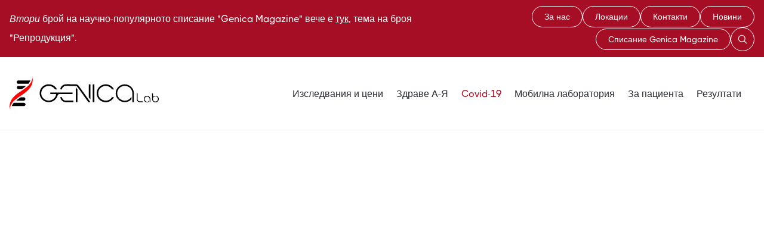

--- FILE ---
content_type: text/html; charset=utf-8
request_url: https://www.genica.bg/genetic-research
body_size: 8165
content:
<!DOCTYPE html><!-- Last Published: Tue Jan 27 2026 11:59:39 GMT+0000 (Coordinated Universal Time) --><html data-wf-domain="www.genica.bg" data-wf-page="63483191c9c7492f26bed964" data-wf-site="61e042dddb0bef6ee539325b" lang="bg"><head><meta charset="utf-8"/><title>Генетични изследвания</title><meta content="Пълен спектър от съвременни генетични методи и технологии за анализ на човешки, вирусен и бактериален геном (PCR; RT-PCR; секвениране; хибридизационни техники)." name="description"/><meta content="Генетични изследвания" property="og:title"/><meta content="Пълен спектър от съвременни генетични методи и технологии за анализ на човешки, вирусен и бактериален геном (PCR; RT-PCR; секвениране; хибридизационни техники)." property="og:description"/><meta content="https://cdn.prod.website-files.com/61e042dddb0bef6ee539325b/636e00f6124c7a2dd3a431b2_genica-new-logo.jpg" property="og:image"/><meta content="Генетични изследвания" property="twitter:title"/><meta content="Пълен спектър от съвременни генетични методи и технологии за анализ на човешки, вирусен и бактериален геном (PCR; RT-PCR; секвениране; хибридизационни техники)." property="twitter:description"/><meta content="https://cdn.prod.website-files.com/61e042dddb0bef6ee539325b/636e00f6124c7a2dd3a431b2_genica-new-logo.jpg" property="twitter:image"/><meta property="og:type" content="website"/><meta content="summary_large_image" name="twitter:card"/><meta content="width=device-width, initial-scale=1" name="viewport"/><link href="https://cdn.prod.website-files.com/61e042dddb0bef6ee539325b/css/genica.shared.eb89bf641.min.css" rel="stylesheet" type="text/css" integrity="sha384-64m/ZB/6wUJlN1kefff7yjKs/m8z7oGutMBODsDEnNzeJAfLJtU91ewxn3Gn6XDW" crossorigin="anonymous"/><script type="text/javascript">!function(o,c){var n=c.documentElement,t=" w-mod-";n.className+=t+"js",("ontouchstart"in o||o.DocumentTouch&&c instanceof DocumentTouch)&&(n.className+=t+"touch")}(window,document);</script><link href="https://cdn.prod.website-files.com/61e042dddb0bef6ee539325b/6216657946538cab2dd24e3f_favicon-32x32.png" rel="shortcut icon" type="image/x-icon"/><link href="https://cdn.prod.website-files.com/61e042dddb0bef6ee539325b/6216661ac47c646040e2b66c_genica-bg-favicon-256x256.png" rel="apple-touch-icon"/><link href="https://www.genica.bg/genetic-research" rel="canonical"/><script type="text/javascript">!function(f,b,e,v,n,t,s){if(f.fbq)return;n=f.fbq=function(){n.callMethod?n.callMethod.apply(n,arguments):n.queue.push(arguments)};if(!f._fbq)f._fbq=n;n.push=n;n.loaded=!0;n.version='2.0';n.agent='plwebflow';n.queue=[];t=b.createElement(e);t.async=!0;t.src=v;s=b.getElementsByTagName(e)[0];s.parentNode.insertBefore(t,s)}(window,document,'script','https://connect.facebook.net/en_US/fbevents.js');fbq('consent', 'revoke');fbq('init', '219815472623353');fbq('track', 'PageView');</script><!-- Google Tag Manager -->
<script>(function(w,d,s,l,i){w[l]=w[l]||[];w[l].push({'gtm.start':
new Date().getTime(),event:'gtm.js'});var f=d.getElementsByTagName(s)[0],
j=d.createElement(s),dl=l!='dataLayer'?'&l='+l:'';j.async=true;j.src=
'https://www.googletagmanager.com/gtm.js?id='+i+dl;f.parentNode.insertBefore(j,f);
})(window,document,'script','dataLayer','GTM-WCFRNRM');</script>
<!-- End Google Tag Manager -->

<script type="text/javascript">
    (function(c,l,a,r,i,t,y){
        c[a]=c[a]||function(){(c[a].q=c[a].q||[]).push(arguments)};
        t=l.createElement(r);t.async=1;t.src="https://www.clarity.ms/tag/"+i;
        y=l.getElementsByTagName(r)[0];y.parentNode.insertBefore(t,y);
    })(window, document, "clarity", "script", "r81mj7955a");
</script>
<style>
  div.announcement-wrapper a {
    color: white;
    text-decoration: underline;
  }
</style><script type="text/javascript">window.__WEBFLOW_CURRENCY_SETTINGS = {"currencyCode":"USD","symbol":"$","decimal":".","fractionDigits":2,"group":",","template":"{{wf {\"path\":\"symbol\",\"type\":\"PlainText\"} }} {{wf {\"path\":\"amount\",\"type\":\"CommercePrice\"} }} {{wf {\"path\":\"currencyCode\",\"type\":\"PlainText\"} }}","hideDecimalForWholeNumbers":false};</script></head><body><div class="top-bar"><div class="container-default w-container"><div class="top-bar-content"><div class="announcement-wrapper"><p class="white-text no-margin"><em>Втори</em> брой на научно-популярното списание &quot;Genica Magazine&quot; вече е <a href="https://www.genica.bg/genicamagazine">тук</a>, тема на броя &quot;Репродукция&quot;.<br/></p></div><div class="pages-wrapper desktop"><a id="w-node-_86caa245-7582-0c40-27bb-e22fe9d3960b-e9d39606" href="/za-nas" class="secondary-button button-white small-button hide-mobile w-button">За нас</a><a href="/lokacii" class="secondary-button button-white small-button hide-mobile w-button">Локации</a><a href="/kontakti" class="secondary-button button-white small-button hide-mobile w-button">Контакти</a><a href="/novini" class="secondary-button button-white small-button hide-mobile w-button">Новини</a><a href="/genicamagazine" class="secondary-button button-white small-button hide-mobile w-button">Списание Genica Magazine</a><div data-w-id="4374ec0e-d5c5-ec8a-43db-610205a07438" class="secondary-button button-white small-button search"><img src="https://cdn.prod.website-files.com/61e042dddb0bef6ee539325b/623af26534428f4d15745cac_search-icon-white.svg" loading="lazy" alt="" class="white-icon"/><img src="https://cdn.prod.website-files.com/61e042dddb0bef6ee539325b/623af1ef027a42504c11734a_search-icon-yellow.svg" loading="lazy" alt="" class="yellow-icon"/></div></div></div><form action="/search" class="search-2 w-form"><input class="input search mobile w-input" autofocus="true" maxlength="256" name="query" placeholder="Търсене..." type="search" id="search" required=""/><input type="submit" class="secondary-button button-white mobile w-button" value="Търси"/></form></div></div><div data-collapse="medium" data-animation="over-left" data-duration="400" data-w-id="58db7844-5919-d71b-dd74-2323ed8dffe9" data-easing="ease" data-easing2="ease" role="banner" class="header w-nav"><div class="container-default w-container"><div class="header-wrapper"><div data-w-id="02b293cc-fd03-8c39-78c3-dfe63557a722" class="split-content header-right"><a href="/" class="brand w-nav-brand"><img src="https://cdn.prod.website-files.com/61e042dddb0bef6ee539325b/63483191c9c7494120bedb51_dd8cd2e1b696d3e792d7ad3fe614eda4_genica-new-logo.svg" alt="" class="header-logo"/></a></div><nav role="navigation" data-w-id="58db7844-5919-d71b-dd74-2323ed8dffed" class="nav-menu w-nav-menu"><ul role="list" class="header-navigation"><li class="nav-item-wrapper hide"><div data-hover="true" data-delay="0" data-w-id="d0e237c9-deb9-b521-8b7c-6dc1cf9be943" class="nav-link-dropdown w-dropdown"><div class="nav-link dropdown w-dropdown-toggle"><div>Tests  <span class="dropdown-arrow"></span></div></div><nav class="dropdown-list w-dropdown-list"><div class="dropdown-nav-main-wrapper"><div class="dropdown-nav-pages-wrapper"><div class="title dropdown-nav-title">Tests</div><div class="dropdown-nav-content"><ul role="list" class="dropdown-nav"><li class="dropdown-nav-item"><a href="#" class="dropdown-nav-link">Home V1</a></li><li class="dropdown-nav-item"><a href="#" class="dropdown-nav-link">Home V2</a></li><li class="dropdown-nav-item"><a href="#" class="dropdown-nav-link">Home V3</a></li><li class="dropdown-nav-item"><a href="#" class="dropdown-nav-link">About V1</a></li><li class="dropdown-nav-item"><a href="#" class="dropdown-nav-link">About V2</a></li><li class="dropdown-nav-item"><a href="#" class="dropdown-nav-link">About V3</a></li><li class="dropdown-nav-item"><a href="#" class="dropdown-nav-link">Help Center</a></li><li class="dropdown-nav-item"><a href="https://startupxtemplate.webflow.io/help-center-article/how-to-create-a-free-startup-x-account" class="dropdown-nav-link">Help Center Single</a></li><li class="dropdown-nav-item"><a href="https://startupxtemplate.webflow.io/help-center-category/getting-started" class="dropdown-nav-link">Help Center Category</a></li></ul><ul role="list" class="dropdown-nav"><li class="dropdown-nav-item"><a href="#" class="dropdown-nav-link">Blog V1</a></li><li class="dropdown-nav-item"><a href="#" class="dropdown-nav-link">Blog V2</a></li><li class="dropdown-nav-item"><a href="#" class="dropdown-nav-link">Blog V3</a></li><li class="dropdown-nav-item"><a href="https://startupxtemplate.webflow.io/blog/is-it-smart-to-invest-in-cryptocurrency-in-2021-what-you-need-to-know" class="dropdown-nav-link">Blog Post</a></li><li class="dropdown-nav-item"><a href="#" class="dropdown-nav-link">Features</a></li><li class="dropdown-nav-item"><a href="#" class="dropdown-nav-link">Services</a></li><li class="dropdown-nav-item"><a href="#" class="dropdown-nav-link">Team</a></li><li class="dropdown-nav-item"><a href="https://startupxtemplate.webflow.io/team/john-carter" class="dropdown-nav-link">Team Member</a></li></ul><ul role="list" class="dropdown-nav"><li class="dropdown-nav-item"><a href="#" class="dropdown-nav-link">Careers</a></li><li class="dropdown-nav-item"><a href="https://startupxtemplate.webflow.io/career/junior-frontend-developer" class="dropdown-nav-link">Careers Single</a></li><li class="dropdown-nav-item"><a href="#" class="dropdown-nav-link">Shop</a></li><li class="dropdown-nav-item"><a href="https://startupxtemplate.webflow.io/product/armchair-and-pillow" class="dropdown-nav-link">Shop Single</a></li><li class="dropdown-nav-item"><a href="#" class="dropdown-nav-link">Pricing</a></li><li class="dropdown-nav-item"><a href="#" class="dropdown-nav-link">Contact</a></li></ul><ul role="list" class="dropdown-nav last"></ul></div></div><div class="dropdown-2-columns"><div class="dropdown-nav-pages-wrapper"><div class="title dropdown-nav-title">Landing Pages</div><div class="dropdown-nav-content"><ul role="list" class="dropdown-nav last"><li class="dropdown-nav-item"><a href="#" class="dropdown-nav-link">Form Landing Page</a></li><li class="dropdown-nav-item"><a href="#" class="dropdown-nav-link">Request a demo</a></li><li class="dropdown-nav-item"><a href="#" class="dropdown-nav-link">Coming Soon</a></li></ul></div></div><div class="dropdown-nav-pages-wrapper inside"><div class="title dropdown-nav-title">Utility Pages</div><div class="dropdown-nav-content"><ul role="list" class="dropdown-nav last"><li class="dropdown-nav-item"><a href="#" class="dropdown-nav-link">Create Account</a></li><li class="dropdown-nav-item"><a href="#" class="dropdown-nav-link">Sign In</a></li><li class="dropdown-nav-item"><a href="#" class="dropdown-nav-link">Forgot Password</a></li><li class="dropdown-nav-item"><a href="#" class="dropdown-nav-link">Confirm Email</a></li><li class="dropdown-nav-item"><a href="#" class="dropdown-nav-link">Terms &amp; Conditions</a></li><li class="dropdown-nav-item"><a href="#" class="dropdown-nav-link">Coming Soon</a></li></ul></div></div></div><div class="dropdown-nav-pages-wrapper last"><div class="title dropdown-nav-title">Template Pages</div><div class="dropdown-nav-content"><ul role="list" class="dropdown-nav last"><li class="dropdown-nav-item"><a href="https://startupxtemplate.webflow.io/404" class="dropdown-nav-link">404 Not Found</a></li><li class="dropdown-nav-item"><a href="https://startupxtemplate.webflow.io/401" class="dropdown-nav-link">Password Protected</a></li><li class="dropdown-nav-item"><a href="#" class="dropdown-nav-link">Licenses</a></li><li class="dropdown-nav-item"><a href="#" class="dropdown-nav-link">Style Guide</a></li><li class="dropdown-nav-item"><a href="#" class="dropdown-nav-link">Start Here</a></li><li class="dropdown-nav-item"><a href="#" class="dropdown-nav-link">Changelog</a></li></ul></div></div></div></nav></div></li><li class="nav-item-wrapper"><a href="/izsledvaniya-i-ceni" class="nav-link">Изследвания и цени</a></li><li class="nav-item-wrapper"><a href="/zdrave" class="nav-link">Здраве А-Я</a></li><li class="nav-item-wrapper"><a href="/koronavirus" class="nav-link red">Covid-19</a></li><li class="nav-item-wrapper"><a href="/koronavirus-mobilna-laboratoriya" class="nav-link">Мобилна лаборатория</a></li><li class="nav-item-wrapper"><a href="/za-pacienta" class="nav-link">За пациента</a></li><li class="nav-item-wrapper"><a href="https://web.genica.bg/login" target="_blank" class="nav-link">Резултати</a></li><li class="nav-item-wrapper mobile"><a href="/lokacii" class="nav-link">Локации</a></li><li class="nav-item-wrapper mobile"><a href="/za-nas" class="nav-link">За нас</a></li><li class="nav-item-wrapper mobile"><a href="/kontakti" class="nav-link">Контакти</a></li><li class="nav-item-wrapper mobile"><a href="/novini" class="nav-link">Новини</a></li><li class="nav-item-wrapper mobile"><a href="/genicamagazine" class="nav-link">Списание</a></li></ul></nav><div data-w-id="78f63fc2-9930-89fb-7433-4c85d37c65a8" class="split-content header-left hide"><div class="menu-button w-nav-button"><div class="header-menu-button-icon-wrapper"><div class="icon-wrapper"><div class="header-menu-button-icon-top"></div><div class="header-menu-button-icon-medium"></div><div class="header-menu-button-icon-bottom"></div></div></div></div></div></div></div></div><div class="section home-v3-hero"><div class="container-default w-container"><div class="home-v3-hero-content"><div data-w-id="f77a7126-c69e-9c6a-0b0d-e8a84ca74a6b" style="-webkit-transform:translate3d(0, 35px, 0) scale3d(1, 1, 1) rotateX(0) rotateY(0) rotateZ(0) skew(0, 0);-moz-transform:translate3d(0, 35px, 0) scale3d(1, 1, 1) rotateX(0) rotateY(0) rotateZ(0) skew(0, 0);-ms-transform:translate3d(0, 35px, 0) scale3d(1, 1, 1) rotateX(0) rotateY(0) rotateZ(0) skew(0, 0);transform:translate3d(0, 35px, 0) scale3d(1, 1, 1) rotateX(0) rotateY(0) rotateZ(0) skew(0, 0);opacity:0" class="subtitle-wrapper home-v3-hero"><div class="subtitle-line bg-neutral-100 home-v3-hero"></div><div class="subtitle neutral-100">ГенетиЧни изследвания</div></div><h1 data-w-id="f77a7126-c69e-9c6a-0b0d-e8a84ca74a6f" style="-webkit-transform:translate3d(0, 35px, 0) scale3d(1, 1, 1) rotateX(0) rotateY(0) rotateZ(0) skew(0, 0);-moz-transform:translate3d(0, 35px, 0) scale3d(1, 1, 1) rotateX(0) rotateY(0) rotateZ(0) skew(0, 0);-ms-transform:translate3d(0, 35px, 0) scale3d(1, 1, 1) rotateX(0) rotateY(0) rotateZ(0) skew(0, 0);transform:translate3d(0, 35px, 0) scale3d(1, 1, 1) rotateX(0) rotateY(0) rotateZ(0) skew(0, 0);opacity:0" class="title neutral-100 home-v3-hero">Изкуството да превърнеш генетичните данни в медицински решения</h1><p data-w-id="f77a7126-c69e-9c6a-0b0d-e8a84ca74a71" style="-webkit-transform:translate3d(0, 35px, 0) scale3d(1, 1, 1) rotateX(0) rotateY(0) rotateZ(0) skew(0, 0);-moz-transform:translate3d(0, 35px, 0) scale3d(1, 1, 1) rotateX(0) rotateY(0) rotateZ(0) skew(0, 0);-ms-transform:translate3d(0, 35px, 0) scale3d(1, 1, 1) rotateX(0) rotateY(0) rotateZ(0) skew(0, 0);transform:translate3d(0, 35px, 0) scale3d(1, 1, 1) rotateX(0) rotateY(0) rotateZ(0) skew(0, 0);opacity:0" class="paragraph neutral-100 home-v3-hero">ДНК и РНК диагностика на заболявания,<br/>определяне на предразположения</p><div data-w-id="f77a7126-c69e-9c6a-0b0d-e8a84ca74a73" style="-webkit-transform:translate3d(0, 35px, 0) scale3d(1, 1, 1) rotateX(0) rotateY(0) rotateZ(0) skew(0, 0);-moz-transform:translate3d(0, 35px, 0) scale3d(1, 1, 1) rotateX(0) rotateY(0) rotateZ(0) skew(0, 0);-ms-transform:translate3d(0, 35px, 0) scale3d(1, 1, 1) rotateX(0) rotateY(0) rotateZ(0) skew(0, 0);transform:translate3d(0, 35px, 0) scale3d(1, 1, 1) rotateX(0) rotateY(0) rotateZ(0) skew(0, 0);opacity:0" class="_2-buttons"><a href="https://web.genica.bg/public/appointment" target="_blank" class="primary-button _2-buttons-button w-button">Запази час за консултация</a><a href="/lokacii" class="button-secondary button-white _2-buttons-button w-button">Нашите лаборатории</a></div></div></div><img src="https://cdn.prod.website-files.com/61e042dddb0bef6ee539325b/627ce15bee74aa13deb6b915_DNA.inside.1200x776.webp" srcset="https://cdn.prod.website-files.com/61e042dddb0bef6ee539325b/627ce15bee74aa13deb6b915_DNA.inside.1200x776-p-500.webp 500w, https://cdn.prod.website-files.com/61e042dddb0bef6ee539325b/627ce15bee74aa13deb6b915_DNA.inside.1200x776-p-800.webp 800w, https://cdn.prod.website-files.com/61e042dddb0bef6ee539325b/627ce15bee74aa13deb6b915_DNA.inside.1200x776-p-1080.webp 1080w, https://cdn.prod.website-files.com/61e042dddb0bef6ee539325b/627ce15bee74aa13deb6b915_DNA.inside.1200x776.webp 1200w" data-w-id="f77a7126-c69e-9c6a-0b0d-e8a84ca74a78" sizes="(max-width: 1200px) 100vw, 1200px" alt="" class="bg home-v3-hero"/><div class="bg home-v3-hero-filter"></div></div><div id="tests" class="section"><div class="container-medium-616px features"><h1 data-w-id="4ddad9cf-0ad7-ec72-fb23-9bfea54568da" style="-webkit-transform:translate3d(0, 35px, 0) scale3d(1, 1, 1) rotateX(0) rotateY(0) rotateZ(0) skew(0, 0);-moz-transform:translate3d(0, 35px, 0) scale3d(1, 1, 1) rotateX(0) rotateY(0) rotateZ(0) skew(0, 0);-ms-transform:translate3d(0, 35px, 0) scale3d(1, 1, 1) rotateX(0) rotateY(0) rotateZ(0) skew(0, 0);transform:translate3d(0, 35px, 0) scale3d(1, 1, 1) rotateX(0) rotateY(0) rotateZ(0) skew(0, 0);opacity:0" class="title align-center">Нашите услуги</h1><p data-w-id="4ddad9cf-0ad7-ec72-fb23-9bfea54568dc" style="-webkit-transform:translate3d(0, 35px, 0) scale3d(1, 1, 1) rotateX(0) rotateY(0) rotateZ(0) skew(0, 0);-moz-transform:translate3d(0, 35px, 0) scale3d(1, 1, 1) rotateX(0) rotateY(0) rotateZ(0) skew(0, 0);-ms-transform:translate3d(0, 35px, 0) scale3d(1, 1, 1) rotateX(0) rotateY(0) rotateZ(0) skew(0, 0);transform:translate3d(0, 35px, 0) scale3d(1, 1, 1) rotateX(0) rotateY(0) rotateZ(0) skew(0, 0);opacity:0" class="paragraph features">Пълен спектър от съвременни генетични методи и технологии за анализ на човешки, вирусен и бактериален геном (PCR; RT-PCR; секвениране; хибридизационни техники).</p></div><div class="container-default w-container"><div class="w-dyn-list"><div role="list" class="collection-list-6 w-dyn-items"><div data-w-id="4ddad9cf-0ad7-ec72-fb23-9bfea54568e1" style="-webkit-transform:translate3d(0, 35px, 0) scale3d(1, 1, 1) rotateX(0) rotateY(0) rotateZ(0) skew(0, 0);-moz-transform:translate3d(0, 35px, 0) scale3d(1, 1, 1) rotateX(0) rotateY(0) rotateZ(0) skew(0, 0);-ms-transform:translate3d(0, 35px, 0) scale3d(1, 1, 1) rotateX(0) rotateY(0) rotateZ(0) skew(0, 0);transform:translate3d(0, 35px, 0) scale3d(1, 1, 1) rotateX(0) rotateY(0) rotateZ(0) skew(0, 0);opacity:0" role="listitem" class="w-dyn-item"><a href="#" class="card-link w-inline-block"><div class="test-link-card service covid-card"><div style="background-image:none" class="div-block-32"></div><div class="card-service-content"><h2 class="title h3-size card-covid-services">Неврологични биомаркери</h2></div></div></a></div><div data-w-id="4ddad9cf-0ad7-ec72-fb23-9bfea54568e1" style="-webkit-transform:translate3d(0, 35px, 0) scale3d(1, 1, 1) rotateX(0) rotateY(0) rotateZ(0) skew(0, 0);-moz-transform:translate3d(0, 35px, 0) scale3d(1, 1, 1) rotateX(0) rotateY(0) rotateZ(0) skew(0, 0);-ms-transform:translate3d(0, 35px, 0) scale3d(1, 1, 1) rotateX(0) rotateY(0) rotateZ(0) skew(0, 0);transform:translate3d(0, 35px, 0) scale3d(1, 1, 1) rotateX(0) rotateY(0) rotateZ(0) skew(0, 0);opacity:0" role="listitem" class="w-dyn-item"><a href="https://genica.webflow.io/prices#63483191c9c7496b47bee218" class="card-link w-inline-block"><div class="test-link-card service covid-card"><div style="background-image:url(&quot;https://cdn.prod.website-files.com/61e042dedb0befc679393260/67ea9471d1d4fa656bf93ef0_biological-kinship.svg&quot;)" class="div-block-32"></div><div class="card-service-content"><h2 class="title h3-size card-covid-services">Биологично родство</h2></div></div></a></div></div></div></div></div><div class="section bg-primary-1 cta-1"><div class="container-default w-container"><div class="cta-1-wrapper"><h2 data-w-id="22ad9605-2b37-a76b-4525-cd34c28e69a0" class="title neutral-100 cta-1">Вижте всички<br/>изследвания и цени</h2><div data-w-id="22ad9605-2b37-a76b-4525-cd34c28e69a4" class="_2-buttons cta-1"><a href="/izsledvaniya-i-ceni" class="button-primary button-white w-button">Виж Цени</a></div><img src="https://cdn.prod.website-files.com/61e042dddb0bef6ee539325b/61e042dedb0befaa123932ad_shape-1-cta-1-startup-x-template.svg" alt="" data-w-id="22ad9605-2b37-a76b-4525-cd34c28e69a9" class="bg cta-1-shape-1"/><img src="https://cdn.prod.website-files.com/61e042dddb0bef6ee539325b/61e042dedb0bef6d543932ae_shape-2-cta-3-startup-x-template.svg" alt="" data-w-id="22ad9605-2b37-a76b-4525-cd34c28e69aa" class="bg cta-1-shape-2"/><div data-w-id="22ad9605-2b37-a76b-4525-cd34c28e69ab" class="bg cta-1-shape-3"></div><div data-w-id="22ad9605-2b37-a76b-4525-cd34c28e69ac" class="bg cta-1-shape-4"></div></div></div></div><div class="section bg-primary-1"><div class="container-large-1153px about-v3-values"><div data-w-id="04f3c970-e66d-718c-6ec4-5d2a590b21d7" style="-webkit-transform:translate3d(0, 35px, 0) scale3d(1, 1, 1) rotateX(0) rotateY(0) rotateZ(0) skew(0, 0);-moz-transform:translate3d(0, 35px, 0) scale3d(1, 1, 1) rotateX(0) rotateY(0) rotateZ(0) skew(0, 0);-ms-transform:translate3d(0, 35px, 0) scale3d(1, 1, 1) rotateX(0) rotateY(0) rotateZ(0) skew(0, 0);transform:translate3d(0, 35px, 0) scale3d(1, 1, 1) rotateX(0) rotateY(0) rotateZ(0) skew(0, 0);opacity:0" class="content-top about-v3-values"><div class="split-content about-v3-values-left"><div class="subtitle-wrapper about-v3-values"><div class="section-subtitle-line"></div><div class="section-subtitle no-bottom-margin">ползите за пациента</div></div><h2 class="title neutral-100 benefits">Модерни технологии<br/>и съвременни методи</h2></div></div><div data-w-id="04f3c970-e66d-718c-6ec4-5d2a590b21df" style="-webkit-transform:translate3d(0, 35px, 0) scale3d(1, 1, 1) rotateX(0) rotateY(0) rotateZ(0) skew(0, 0);-moz-transform:translate3d(0, 35px, 0) scale3d(1, 1, 1) rotateX(0) rotateY(0) rotateZ(0) skew(0, 0);-ms-transform:translate3d(0, 35px, 0) scale3d(1, 1, 1) rotateX(0) rotateY(0) rotateZ(0) skew(0, 0);transform:translate3d(0, 35px, 0) scale3d(1, 1, 1) rotateX(0) rotateY(0) rotateZ(0) skew(0, 0);opacity:0" class="about-v3-values-wrapper"><div class="split-content about-v3-values-content-left"><div class="about-v3-value-wrapper"><div class="value-number">1</div><div class="about-v3-value-content"><h3 class="title neutral-100 benefits-title">Инфекциозен геном</h3><p class="paragraph neutral-100 benefits-paragraph">„ГЕНИКА“ е специализирана <br/>в ДНК и РНК диагностика на заболявания с генетична и инфекциозна етиология.</p></div></div><div class="about-v3-value-wrapper"><div class="value-number">2</div><div class="about-v3-value-content"><h3 class="title neutral-100 benefits-title">Генетично консултиране</h3><p class="paragraph neutral-100 benefits-paragraph">Безплатна консултация преди всеки генетичен тест. Интерпретация на получените резултати.</p></div></div></div><div class="split-content about-v3-values-content-right"><div class="about-v3-value-wrapper"><div class="value-number">3</div><div class="about-v3-value-content"><h3 class="title neutral-100 benefits-title">Човешки геном</h3><p class="paragraph neutral-100 benefits-paragraph">Генетичните тестове могат да определят риска от заболяване, да поставят точна диагноза и да насочат избора на терапия и мониторинга.</p></div></div><div class="about-v3-value-wrapper"><div class="value-number">4</div><div class="about-v3-value-content"><h3 class="title neutral-100 benefits-title">Клинични изследвания</h3><p class="paragraph neutral-100 benefits-paragraph">Тестове за профилактика и в помощ при диагностика и проследяване на лечение.</p></div></div></div></div><div class="bg about-v3-values-shape-1"></div></div></div><footer class="footer"><div class="container-default w-container"><div data-w-id="c527b2b4-c4c0-830d-9049-e5d3db05f5dd" class="footer-content-top"><a href="/" class="footer-logo-container w-inline-block"><img src="https://cdn.prod.website-files.com/61e042dddb0bef6ee539325b/63483191c9c7494120bedb51_dd8cd2e1b696d3e792d7ad3fe614eda4_genica-new-logo.svg" alt="Genica Logo" class="footer-logo"/></a><div class="_2-buttons footer-buttons"><a href="https://web.genica.bg/login" target="_blank" class="primary-button _2-buttons-button margin w-button">Резултати</a><a href="https://web.genica.bg/public/appointment" target="_blank" class="secondary-button _2-buttons-button w-button">Запази час</a></div></div><div class="divider footer-content-top-divider"></div><div data-w-id="be78ef8e-1474-3219-9769-118139e7f737" class="footer-content"><div class="div-block-5"><div class="footer-menu-wrapper"><div class="footer-title">Страници</div><div class="footer-menu-content"><ul role="list" class="footer-nav w-list-unstyled"><li class="footer-nav-item"><a href="/" class="footert-nav-link">Начало</a></li><li class="footer-nav-item"><a href="/za-nas" class="footert-nav-link">За нас</a></li><li class="footer-nav-item"><a href="/novini" class="footert-nav-link">Новини</a></li><li class="footer-nav-item hide"><a href="#" class="footert-nav-link">About V1</a></li><li class="footer-nav-item hide"><a href="#" class="footert-nav-link">About V2</a></li><li class="footer-nav-item hide"><a href="#" class="footert-nav-link">About V3</a></li><li class="footer-nav-item hide"><a href="#" class="footert-nav-link">Help Center</a></li><li class="footer-nav-item hide"><a href="https://startupxtemplate.webflow.io/help-center-category/getting-started" class="footert-nav-link">Help Center Category</a></li><li class="footer-nav-item hide"><a href="https://startupxtemplate.webflow.io/help-center-article/how-to-create-a-free-startup-x-account" class="footert-nav-link">Help Center Single</a></li></ul><ul role="list" class="footer-nav hide w-list-unstyled"><li class="footer-nav-item"><a href="#" class="footert-nav-link">Blog V1</a></li><li class="footer-nav-item"><a href="#" class="footert-nav-link">Blog V2</a></li><li class="footer-nav-item"><a href="#" class="footert-nav-link">Blog V3</a></li><li class="footer-nav-item"><a href="https://startupxtemplate.webflow.io/blog/is-it-smart-to-invest-in-cryptocurrency-in-2021-what-you-need-to-know" class="footert-nav-link">Blog Post</a></li><li class="footer-nav-item"><a href="#" class="footert-nav-link">Features</a></li><li class="footer-nav-item"><a href="#" class="footert-nav-link">Services</a></li><li class="footer-nav-item"><a href="#" class="footert-nav-link">Team</a></li><li class="footer-nav-item"><a href="https://startupxtemplate.webflow.io/team/john-carter" class="footert-nav-link">Team Member</a></li></ul><ul role="list" class="footer-nav hide w-list-unstyled"><li class="footer-nav-item"><a href="#" class="footert-nav-link">Careers</a></li><li class="footer-nav-item"><a href="https://startupxtemplate.webflow.io/career/junior-frontend-developer" class="footert-nav-link">Careers Single</a></li><li class="footer-nav-item"><a href="#" class="footert-nav-link">Shop</a></li><li class="footer-nav-item"><a href="https://startupxtemplate.webflow.io/product/armchair-and-pillow" class="footert-nav-link">Shop Single</a></li><li class="footer-nav-item"><a href="#" class="footert-nav-link">Pricing</a></li><li class="footer-nav-item"><a href="#" class="footert-nav-link">Contact</a></li></ul></div></div><div class="footer-menu-wrapper"><div class="footer-title">Услуги</div><div class="footer-menu-content"><ul role="list" class="footer-nav w-list-unstyled"><li class="footer-nav-item"><a href="/zdrave" class="footert-nav-link">Здраве А-Я</a></li><li class="footer-nav-item"><a href="/koronavirus" class="footert-nav-link">Covid - 19</a></li><li class="footer-nav-item"><a href="https://web.genica.bg/login" target="_blank" class="footert-nav-link">Резултати</a></li><li class="footer-nav-item"><a href="/koronavirus-mobilna-laboratoriya" class="footert-nav-link">Мобилна лаборатория</a></li><li class="footer-nav-item"><a href="/izsledvaniya-i-ceni" class="footert-nav-link">Изследвания и цени</a></li></ul></div></div><div class="footer-menu-wrapper"><div class="footer-title">Тестове</div><div class="footer-menu-content"><ul role="list" class="footer-nav w-list-unstyled"><li class="footer-nav-item"><a href="https://genica.webflow.io/zdrave/jensko-zdrave" class="footert-nav-link">Женско здраве</a></li><li class="footer-nav-item"><a href="https://genica.webflow.io/zdrave/majko-zdrave" class="footert-nav-link">Мъжко здраве</a></li><li class="footer-nav-item"><a href="https://genica.webflow.io/zdrave/detsko-zdrave" class="footert-nav-link">Детско здраве</a></li><li class="footer-nav-item"><a href="https://genica.webflow.io/izsledvaniya-i-ceni#63483191c9c74982d4bee182#63483191c9c7499d27bee1a9" class="footert-nav-link">HPV и рак на маточната шийка</a></li><li class="footer-nav-item"><a href="https://genica.webflow.io/izsledvaniya-i-ceni#63483191c9c74982d4bee182#63483191c9c7495ae6bee186" class="footert-nav-link">Генитален микробиом</a></li><li class="footer-nav-item"><a href="https://genica.webflow.io/izsledvaniya-i-ceni#63483191c9c7490116bee181#63483191c9c749984ebedec9" class="footert-nav-link">Чревен микробиом</a></li></ul></div></div></div><div class="footer-menu-wrapper"><div class="footer-title">Свържи се с нас</div><div class="footer-menu-content"><ul role="list" class="footer-nav w-list-unstyled"><li class="footer-nav-item"><div class="footer-link"><img src="https://cdn.prod.website-files.com/61e042dddb0bef6ee539325b/61e042dedb0bef671b3932fa_icon-3-input-2-startup-x-template.svg" loading="lazy" alt="" class="image-10"/><a href="tel:070020442" class="footert-nav-link">0700 20 442</a></div><div class="footer-link"><img src="https://cdn.prod.website-files.com/61e042dddb0bef6ee539325b/61e042dedb0bef1fa43932f9_icon-2-input-2-startup-x-template.svg" loading="lazy" alt="" class="image-10"/><a href="mailto:info@genica.bg" class="footert-nav-link">info@genica.bg</a></div><div class="footer-link"><img src="https://cdn.prod.website-files.com/61e042dddb0bef6ee539325b/61e042dedb0bef12af3932f7_icon-4-input-2-startup-x-template.svg" loading="lazy" alt="" class="image-10"/><a href="https://www.google.com/maps/place/%D0%A5%D0%B8%D0%BF%D0%BE%D0%B4%D1%80%D1%83%D0%BC%D0%B0,+%D1%83%D0%BB.+%E2%80%9E%D0%90%D0%BC%D0%B8+%D0%91%D1%83%D0%B5%E2%80%9C+84,+1612+%D0%A1%D0%BE%D1%84%D0%B8%D1%8F/@42.6850748,23.2954588,17z/data=!3m1!4b1!4m6!3m5!1s0x40aa85230bd8e0e5:0x99ddba6ea38e8471!8m2!3d42.6850709!4d23.2980337!16s%2Fg%2F11c1zdzbxg?entry=ttu" target="_blank" class="footert-nav-link">ул. „Ами Буе“ №84, партер</a></div></li><li class="footer-nav-item"><a href="/kontakti" class="footert-nav-link">Контакти</a></li><li class="footer-nav-item"><a href="/lokacii" class="footert-nav-link">Локации</a></li></ul></div></div><div class="footer-menu-wrapper last hide"><div class="footer-title">Template Pages</div><div class="footer-menu-content"><ul role="list" class="footer-nav w-list-unstyled"><li class="footer-nav-item"><a href="#" class="footert-nav-link">Start Here</a></li><li class="footer-nav-item"><a href="#" class="footert-nav-link">Style Guide</a></li><li class="footer-nav-item"><a href="https://startupxtemplate.webflow.io/404" class="footert-nav-link">404 Not Found</a></li><li class="footer-nav-item"><a href="https://startupxtemplate.webflow.io/401" class="footert-nav-link">Password Protected</a></li><li class="footer-nav-item"><a href="#" class="footert-nav-link">Licenses</a></li><li class="footer-nav-item"><a href="#" class="footert-nav-link">Changelog</a></li></ul></div></div></div><div class="divider footer-content-bottom-divider"></div><div data-w-id="c87e86cc-55f9-10a0-58c6-8bebd2db9d27" class="footer-content-bottom"><div class="footer-small-print print-margin">Copyright © 2025 Геника, ЕИК: 203668124 | Политика за защита на личните данни | ОРС | КЗП</div><div class="footer-small-print">За връзка с оператор: <a href="tel:070020442"><span class="text-span-2">0700 20 442</span></a></div><div class="footer-social-media-wrapper"><a href="https://www.facebook.com/" target="_blank" class="footer-social"></a></div></div></div></footer><script src="https://d3e54v103j8qbb.cloudfront.net/js/jquery-3.5.1.min.dc5e7f18c8.js?site=61e042dddb0bef6ee539325b" type="text/javascript" integrity="sha256-9/aliU8dGd2tb6OSsuzixeV4y/faTqgFtohetphbbj0=" crossorigin="anonymous"></script><script src="https://cdn.prod.website-files.com/61e042dddb0bef6ee539325b/js/genica.schunk.36b8fb49256177c8.js" type="text/javascript" integrity="sha384-4abIlA5/v7XaW1HMXKBgnUuhnjBYJ/Z9C1OSg4OhmVw9O3QeHJ/qJqFBERCDPv7G" crossorigin="anonymous"></script><script src="https://cdn.prod.website-files.com/61e042dddb0bef6ee539325b/js/genica.schunk.e467b008be03049e.js" type="text/javascript" integrity="sha384-xR/5irsy4Jyzzw2ZkBKgqR0zqMUsSQ2n5HTq+7u5efhfi//Ze7ZcEPkn9Yyn/cww" crossorigin="anonymous"></script><script src="https://cdn.prod.website-files.com/61e042dddb0bef6ee539325b/js/genica.ed90a526.52f09967161e8070.js" type="text/javascript" integrity="sha384-KTeYppJXSwwmCVKZFXbMLaOSq/l3mhsEp0MkYLwuBCOPgy+RlMm3xXR45kQE04r4" crossorigin="anonymous"></script><!-- Google Tag Manager (noscript) -->
<noscript><iframe src="https://www.googletagmanager.com/ns.html?id=GTM-WCFRNRM"
height="0" width="0" style="display:none;visibility:hidden"></iframe></noscript>
<!-- End Google Tag Manager (noscript) --></body></html>

--- FILE ---
content_type: text/css
request_url: https://cdn.prod.website-files.com/61e042dddb0bef6ee539325b/css/genica.shared.eb89bf641.min.css
body_size: 36825
content:
html{-webkit-text-size-adjust:100%;-ms-text-size-adjust:100%;font-family:sans-serif}body{margin:0}article,aside,details,figcaption,figure,footer,header,hgroup,main,menu,nav,section,summary{display:block}audio,canvas,progress,video{vertical-align:baseline;display:inline-block}audio:not([controls]){height:0;display:none}[hidden],template{display:none}a{background-color:#0000}a:active,a:hover{outline:0}abbr[title]{border-bottom:1px dotted}b,strong{font-weight:700}dfn{font-style:italic}h1{margin:.67em 0;font-size:2em}mark{color:#000;background:#ff0}small{font-size:80%}sub,sup{vertical-align:baseline;font-size:75%;line-height:0;position:relative}sup{top:-.5em}sub{bottom:-.25em}img{border:0}svg:not(:root){overflow:hidden}hr{box-sizing:content-box;height:0}pre{overflow:auto}code,kbd,pre,samp{font-family:monospace;font-size:1em}button,input,optgroup,select,textarea{color:inherit;font:inherit;margin:0}button{overflow:visible}button,select{text-transform:none}button,html input[type=button],input[type=reset]{-webkit-appearance:button;cursor:pointer}button[disabled],html input[disabled]{cursor:default}button::-moz-focus-inner,input::-moz-focus-inner{border:0;padding:0}input{line-height:normal}input[type=checkbox],input[type=radio]{box-sizing:border-box;padding:0}input[type=number]::-webkit-inner-spin-button,input[type=number]::-webkit-outer-spin-button{height:auto}input[type=search]{-webkit-appearance:none}input[type=search]::-webkit-search-cancel-button,input[type=search]::-webkit-search-decoration{-webkit-appearance:none}legend{border:0;padding:0}textarea{overflow:auto}optgroup{font-weight:700}table{border-collapse:collapse;border-spacing:0}td,th{padding:0}@font-face{font-family:webflow-icons;src:url([data-uri])format("truetype");font-weight:400;font-style:normal}[class^=w-icon-],[class*=\ w-icon-]{speak:none;font-variant:normal;text-transform:none;-webkit-font-smoothing:antialiased;-moz-osx-font-smoothing:grayscale;font-style:normal;font-weight:400;line-height:1;font-family:webflow-icons!important}.w-icon-slider-right:before{content:""}.w-icon-slider-left:before{content:""}.w-icon-nav-menu:before{content:""}.w-icon-arrow-down:before,.w-icon-dropdown-toggle:before{content:""}.w-icon-file-upload-remove:before{content:""}.w-icon-file-upload-icon:before{content:""}*{box-sizing:border-box}html{height:100%}body{color:#333;background-color:#fff;min-height:100%;margin:0;font-family:Arial,sans-serif;font-size:14px;line-height:20px}img{vertical-align:middle;max-width:100%;display:inline-block}html.w-mod-touch *{background-attachment:scroll!important}.w-block{display:block}.w-inline-block{max-width:100%;display:inline-block}.w-clearfix:before,.w-clearfix:after{content:" ";grid-area:1/1/2/2;display:table}.w-clearfix:after{clear:both}.w-hidden{display:none}.w-button{color:#fff;line-height:inherit;cursor:pointer;background-color:#3898ec;border:0;border-radius:0;padding:9px 15px;text-decoration:none;display:inline-block}input.w-button{-webkit-appearance:button}html[data-w-dynpage] [data-w-cloak]{color:#0000!important}.w-code-block{margin:unset}pre.w-code-block code{all:inherit}.w-optimization{display:contents}.w-webflow-badge,.w-webflow-badge>img{box-sizing:unset;width:unset;height:unset;max-height:unset;max-width:unset;min-height:unset;min-width:unset;margin:unset;padding:unset;float:unset;clear:unset;border:unset;border-radius:unset;background:unset;background-image:unset;background-position:unset;background-size:unset;background-repeat:unset;background-origin:unset;background-clip:unset;background-attachment:unset;background-color:unset;box-shadow:unset;transform:unset;direction:unset;font-family:unset;font-weight:unset;color:unset;font-size:unset;line-height:unset;font-style:unset;font-variant:unset;text-align:unset;letter-spacing:unset;-webkit-text-decoration:unset;text-decoration:unset;text-indent:unset;text-transform:unset;list-style-type:unset;text-shadow:unset;vertical-align:unset;cursor:unset;white-space:unset;word-break:unset;word-spacing:unset;word-wrap:unset;transition:unset}.w-webflow-badge{white-space:nowrap;cursor:pointer;box-shadow:0 0 0 1px #0000001a,0 1px 3px #0000001a;visibility:visible!important;opacity:1!important;z-index:2147483647!important;color:#aaadb0!important;overflow:unset!important;background-color:#fff!important;border-radius:3px!important;width:auto!important;height:auto!important;margin:0!important;padding:6px!important;font-size:12px!important;line-height:14px!important;text-decoration:none!important;display:inline-block!important;position:fixed!important;inset:auto 12px 12px auto!important;transform:none!important}.w-webflow-badge>img{position:unset;visibility:unset!important;opacity:1!important;vertical-align:middle!important;display:inline-block!important}h1,h2,h3,h4,h5,h6{margin-bottom:10px;font-weight:700}h1{margin-top:20px;font-size:38px;line-height:44px}h2{margin-top:20px;font-size:32px;line-height:36px}h3{margin-top:20px;font-size:24px;line-height:30px}h4{margin-top:10px;font-size:18px;line-height:24px}h5{margin-top:10px;font-size:14px;line-height:20px}h6{margin-top:10px;font-size:12px;line-height:18px}p{margin-top:0;margin-bottom:10px}blockquote{border-left:5px solid #e2e2e2;margin:0 0 10px;padding:10px 20px;font-size:18px;line-height:22px}figure{margin:0 0 10px}ul,ol{margin-top:0;margin-bottom:10px;padding-left:40px}.w-list-unstyled{padding-left:0;list-style:none}.w-embed:before,.w-embed:after{content:" ";grid-area:1/1/2/2;display:table}.w-embed:after{clear:both}.w-video{width:100%;padding:0;position:relative}.w-video iframe,.w-video object,.w-video embed{border:none;width:100%;height:100%;position:absolute;top:0;left:0}fieldset{border:0;margin:0;padding:0}button,[type=button],[type=reset]{cursor:pointer;-webkit-appearance:button;border:0}.w-form{margin:0 0 15px}.w-form-done{text-align:center;background-color:#ddd;padding:20px;display:none}.w-form-fail{background-color:#ffdede;margin-top:10px;padding:10px;display:none}label{margin-bottom:5px;font-weight:700;display:block}.w-input,.w-select{color:#333;vertical-align:middle;background-color:#fff;border:1px solid #ccc;width:100%;height:38px;margin-bottom:10px;padding:8px 12px;font-size:14px;line-height:1.42857;display:block}.w-input::placeholder,.w-select::placeholder{color:#999}.w-input:focus,.w-select:focus{border-color:#3898ec;outline:0}.w-input[disabled],.w-select[disabled],.w-input[readonly],.w-select[readonly],fieldset[disabled] .w-input,fieldset[disabled] .w-select{cursor:not-allowed}.w-input[disabled]:not(.w-input-disabled),.w-select[disabled]:not(.w-input-disabled),.w-input[readonly],.w-select[readonly],fieldset[disabled]:not(.w-input-disabled) .w-input,fieldset[disabled]:not(.w-input-disabled) .w-select{background-color:#eee}textarea.w-input,textarea.w-select{height:auto}.w-select{background-color:#f3f3f3}.w-select[multiple]{height:auto}.w-form-label{cursor:pointer;margin-bottom:0;font-weight:400;display:inline-block}.w-radio{margin-bottom:5px;padding-left:20px;display:block}.w-radio:before,.w-radio:after{content:" ";grid-area:1/1/2/2;display:table}.w-radio:after{clear:both}.w-radio-input{float:left;margin:3px 0 0 -20px;line-height:normal}.w-file-upload{margin-bottom:10px;display:block}.w-file-upload-input{opacity:0;z-index:-100;width:.1px;height:.1px;position:absolute;overflow:hidden}.w-file-upload-default,.w-file-upload-uploading,.w-file-upload-success{color:#333;display:inline-block}.w-file-upload-error{margin-top:10px;display:block}.w-file-upload-default.w-hidden,.w-file-upload-uploading.w-hidden,.w-file-upload-error.w-hidden,.w-file-upload-success.w-hidden{display:none}.w-file-upload-uploading-btn{cursor:pointer;background-color:#fafafa;border:1px solid #ccc;margin:0;padding:8px 12px;font-size:14px;font-weight:400;display:flex}.w-file-upload-file{background-color:#fafafa;border:1px solid #ccc;flex-grow:1;justify-content:space-between;margin:0;padding:8px 9px 8px 11px;display:flex}.w-file-upload-file-name{font-size:14px;font-weight:400;display:block}.w-file-remove-link{cursor:pointer;width:auto;height:auto;margin-top:3px;margin-left:10px;padding:3px;display:block}.w-icon-file-upload-remove{margin:auto;font-size:10px}.w-file-upload-error-msg{color:#ea384c;padding:2px 0;display:inline-block}.w-file-upload-info{padding:0 12px;line-height:38px;display:inline-block}.w-file-upload-label{cursor:pointer;background-color:#fafafa;border:1px solid #ccc;margin:0;padding:8px 12px;font-size:14px;font-weight:400;display:inline-block}.w-icon-file-upload-icon,.w-icon-file-upload-uploading{width:20px;margin-right:8px;display:inline-block}.w-icon-file-upload-uploading{height:20px}.w-container{max-width:940px;margin-left:auto;margin-right:auto}.w-container:before,.w-container:after{content:" ";grid-area:1/1/2/2;display:table}.w-container:after{clear:both}.w-container .w-row{margin-left:-10px;margin-right:-10px}.w-row:before,.w-row:after{content:" ";grid-area:1/1/2/2;display:table}.w-row:after{clear:both}.w-row .w-row{margin-left:0;margin-right:0}.w-col{float:left;width:100%;min-height:1px;padding-left:10px;padding-right:10px;position:relative}.w-col .w-col{padding-left:0;padding-right:0}.w-col-1{width:8.33333%}.w-col-2{width:16.6667%}.w-col-3{width:25%}.w-col-4{width:33.3333%}.w-col-5{width:41.6667%}.w-col-6{width:50%}.w-col-7{width:58.3333%}.w-col-8{width:66.6667%}.w-col-9{width:75%}.w-col-10{width:83.3333%}.w-col-11{width:91.6667%}.w-col-12{width:100%}.w-hidden-main{display:none!important}@media screen and (max-width:991px){.w-container{max-width:728px}.w-hidden-main{display:inherit!important}.w-hidden-medium{display:none!important}.w-col-medium-1{width:8.33333%}.w-col-medium-2{width:16.6667%}.w-col-medium-3{width:25%}.w-col-medium-4{width:33.3333%}.w-col-medium-5{width:41.6667%}.w-col-medium-6{width:50%}.w-col-medium-7{width:58.3333%}.w-col-medium-8{width:66.6667%}.w-col-medium-9{width:75%}.w-col-medium-10{width:83.3333%}.w-col-medium-11{width:91.6667%}.w-col-medium-12{width:100%}.w-col-stack{width:100%;left:auto;right:auto}}@media screen and (max-width:767px){.w-hidden-main,.w-hidden-medium{display:inherit!important}.w-hidden-small{display:none!important}.w-row,.w-container .w-row{margin-left:0;margin-right:0}.w-col{width:100%;left:auto;right:auto}.w-col-small-1{width:8.33333%}.w-col-small-2{width:16.6667%}.w-col-small-3{width:25%}.w-col-small-4{width:33.3333%}.w-col-small-5{width:41.6667%}.w-col-small-6{width:50%}.w-col-small-7{width:58.3333%}.w-col-small-8{width:66.6667%}.w-col-small-9{width:75%}.w-col-small-10{width:83.3333%}.w-col-small-11{width:91.6667%}.w-col-small-12{width:100%}}@media screen and (max-width:479px){.w-container{max-width:none}.w-hidden-main,.w-hidden-medium,.w-hidden-small{display:inherit!important}.w-hidden-tiny{display:none!important}.w-col{width:100%}.w-col-tiny-1{width:8.33333%}.w-col-tiny-2{width:16.6667%}.w-col-tiny-3{width:25%}.w-col-tiny-4{width:33.3333%}.w-col-tiny-5{width:41.6667%}.w-col-tiny-6{width:50%}.w-col-tiny-7{width:58.3333%}.w-col-tiny-8{width:66.6667%}.w-col-tiny-9{width:75%}.w-col-tiny-10{width:83.3333%}.w-col-tiny-11{width:91.6667%}.w-col-tiny-12{width:100%}}.w-widget{position:relative}.w-widget-map{width:100%;height:400px}.w-widget-map label{width:auto;display:inline}.w-widget-map img{max-width:inherit}.w-widget-map .gm-style-iw{text-align:center}.w-widget-map .gm-style-iw>button{display:none!important}.w-widget-twitter{overflow:hidden}.w-widget-twitter-count-shim{vertical-align:top;text-align:center;background:#fff;border:1px solid #758696;border-radius:3px;width:28px;height:20px;display:inline-block;position:relative}.w-widget-twitter-count-shim *{pointer-events:none;-webkit-user-select:none;user-select:none}.w-widget-twitter-count-shim .w-widget-twitter-count-inner{text-align:center;color:#999;font-family:serif;font-size:15px;line-height:12px;position:relative}.w-widget-twitter-count-shim .w-widget-twitter-count-clear{display:block;position:relative}.w-widget-twitter-count-shim.w--large{width:36px;height:28px}.w-widget-twitter-count-shim.w--large .w-widget-twitter-count-inner{font-size:18px;line-height:18px}.w-widget-twitter-count-shim:not(.w--vertical){margin-left:5px;margin-right:8px}.w-widget-twitter-count-shim:not(.w--vertical).w--large{margin-left:6px}.w-widget-twitter-count-shim:not(.w--vertical):before,.w-widget-twitter-count-shim:not(.w--vertical):after{content:" ";pointer-events:none;border:solid #0000;width:0;height:0;position:absolute;top:50%;left:0}.w-widget-twitter-count-shim:not(.w--vertical):before{border-width:4px;border-color:#75869600 #5d6c7b #75869600 #75869600;margin-top:-4px;margin-left:-9px}.w-widget-twitter-count-shim:not(.w--vertical).w--large:before{border-width:5px;margin-top:-5px;margin-left:-10px}.w-widget-twitter-count-shim:not(.w--vertical):after{border-width:4px;border-color:#fff0 #fff #fff0 #fff0;margin-top:-4px;margin-left:-8px}.w-widget-twitter-count-shim:not(.w--vertical).w--large:after{border-width:5px;margin-top:-5px;margin-left:-9px}.w-widget-twitter-count-shim.w--vertical{width:61px;height:33px;margin-bottom:8px}.w-widget-twitter-count-shim.w--vertical:before,.w-widget-twitter-count-shim.w--vertical:after{content:" ";pointer-events:none;border:solid #0000;width:0;height:0;position:absolute;top:100%;left:50%}.w-widget-twitter-count-shim.w--vertical:before{border-width:5px;border-color:#5d6c7b #75869600 #75869600;margin-left:-5px}.w-widget-twitter-count-shim.w--vertical:after{border-width:4px;border-color:#fff #fff0 #fff0;margin-left:-4px}.w-widget-twitter-count-shim.w--vertical .w-widget-twitter-count-inner{font-size:18px;line-height:22px}.w-widget-twitter-count-shim.w--vertical.w--large{width:76px}.w-background-video{color:#fff;height:500px;position:relative;overflow:hidden}.w-background-video>video{object-fit:cover;z-index:-100;background-position:50%;background-size:cover;width:100%;height:100%;margin:auto;position:absolute;inset:-100%}.w-background-video>video::-webkit-media-controls-start-playback-button{-webkit-appearance:none;display:none!important}.w-background-video--control{background-color:#0000;padding:0;position:absolute;bottom:1em;right:1em}.w-background-video--control>[hidden]{display:none!important}.w-slider{text-align:center;clear:both;-webkit-tap-highlight-color:#0000;tap-highlight-color:#0000;background:#ddd;height:300px;position:relative}.w-slider-mask{z-index:1;white-space:nowrap;height:100%;display:block;position:relative;left:0;right:0;overflow:hidden}.w-slide{vertical-align:top;white-space:normal;text-align:left;width:100%;height:100%;display:inline-block;position:relative}.w-slider-nav{z-index:2;text-align:center;-webkit-tap-highlight-color:#0000;tap-highlight-color:#0000;height:40px;margin:auto;padding-top:10px;position:absolute;inset:auto 0 0}.w-slider-nav.w-round>div{border-radius:100%}.w-slider-nav.w-num>div{font-size:inherit;line-height:inherit;width:auto;height:auto;padding:.2em .5em}.w-slider-nav.w-shadow>div{box-shadow:0 0 3px #3336}.w-slider-nav-invert{color:#fff}.w-slider-nav-invert>div{background-color:#2226}.w-slider-nav-invert>div.w-active{background-color:#222}.w-slider-dot{cursor:pointer;background-color:#fff6;width:1em;height:1em;margin:0 3px .5em;transition:background-color .1s,color .1s;display:inline-block;position:relative}.w-slider-dot.w-active{background-color:#fff}.w-slider-dot:focus{outline:none;box-shadow:0 0 0 2px #fff}.w-slider-dot:focus.w-active{box-shadow:none}.w-slider-arrow-left,.w-slider-arrow-right{cursor:pointer;color:#fff;-webkit-tap-highlight-color:#0000;tap-highlight-color:#0000;-webkit-user-select:none;user-select:none;width:80px;margin:auto;font-size:40px;position:absolute;inset:0;overflow:hidden}.w-slider-arrow-left [class^=w-icon-],.w-slider-arrow-right [class^=w-icon-],.w-slider-arrow-left [class*=\ w-icon-],.w-slider-arrow-right [class*=\ w-icon-]{position:absolute}.w-slider-arrow-left:focus,.w-slider-arrow-right:focus{outline:0}.w-slider-arrow-left{z-index:3;right:auto}.w-slider-arrow-right{z-index:4;left:auto}.w-icon-slider-left,.w-icon-slider-right{width:1em;height:1em;margin:auto;inset:0}.w-slider-aria-label{clip:rect(0 0 0 0);border:0;width:1px;height:1px;margin:-1px;padding:0;position:absolute;overflow:hidden}.w-slider-force-show{display:block!important}.w-dropdown{text-align:left;z-index:900;margin-left:auto;margin-right:auto;display:inline-block;position:relative}.w-dropdown-btn,.w-dropdown-toggle,.w-dropdown-link{vertical-align:top;color:#222;text-align:left;white-space:nowrap;margin-left:auto;margin-right:auto;padding:20px;text-decoration:none;position:relative}.w-dropdown-toggle{-webkit-user-select:none;user-select:none;cursor:pointer;padding-right:40px;display:inline-block}.w-dropdown-toggle:focus{outline:0}.w-icon-dropdown-toggle{width:1em;height:1em;margin:auto 20px auto auto;position:absolute;top:0;bottom:0;right:0}.w-dropdown-list{background:#ddd;min-width:100%;display:none;position:absolute}.w-dropdown-list.w--open{display:block}.w-dropdown-link{color:#222;padding:10px 20px;display:block}.w-dropdown-link.w--current{color:#0082f3}.w-dropdown-link:focus{outline:0}@media screen and (max-width:767px){.w-nav-brand{padding-left:10px}}.w-lightbox-backdrop{cursor:auto;letter-spacing:normal;text-indent:0;text-shadow:none;text-transform:none;visibility:visible;white-space:normal;word-break:normal;word-spacing:normal;word-wrap:normal;color:#fff;text-align:center;z-index:2000;opacity:0;-webkit-user-select:none;-moz-user-select:none;-webkit-tap-highlight-color:transparent;background:#000000e6;outline:0;font-family:Helvetica Neue,Helvetica,Ubuntu,Segoe UI,Verdana,sans-serif;font-size:17px;font-style:normal;font-weight:300;line-height:1.2;list-style:disc;position:fixed;inset:0;-webkit-transform:translate(0)}.w-lightbox-backdrop,.w-lightbox-container{-webkit-overflow-scrolling:touch;height:100%;overflow:auto}.w-lightbox-content{height:100vh;position:relative;overflow:hidden}.w-lightbox-view{opacity:0;width:100vw;height:100vh;position:absolute}.w-lightbox-view:before{content:"";height:100vh}.w-lightbox-group,.w-lightbox-group .w-lightbox-view,.w-lightbox-group .w-lightbox-view:before{height:86vh}.w-lightbox-frame,.w-lightbox-view:before{vertical-align:middle;display:inline-block}.w-lightbox-figure{margin:0;position:relative}.w-lightbox-group .w-lightbox-figure{cursor:pointer}.w-lightbox-img{width:auto;max-width:none;height:auto}.w-lightbox-image{float:none;max-width:100vw;max-height:100vh;display:block}.w-lightbox-group .w-lightbox-image{max-height:86vh}.w-lightbox-caption{text-align:left;text-overflow:ellipsis;white-space:nowrap;background:#0006;padding:.5em 1em;position:absolute;bottom:0;left:0;right:0;overflow:hidden}.w-lightbox-embed{width:100%;height:100%;position:absolute;inset:0}.w-lightbox-control{cursor:pointer;background-position:50%;background-repeat:no-repeat;background-size:24px;width:4em;transition:all .3s;position:absolute;top:0}.w-lightbox-left{background-image:url([data-uri]);display:none;bottom:0;left:0}.w-lightbox-right{background-image:url([data-uri]);display:none;bottom:0;right:0}.w-lightbox-close{background-image:url([data-uri]);background-size:18px;height:2.6em;right:0}.w-lightbox-strip{white-space:nowrap;padding:0 1vh;line-height:0;position:absolute;bottom:0;left:0;right:0;overflow:auto hidden}.w-lightbox-item{box-sizing:content-box;cursor:pointer;width:10vh;padding:2vh 1vh;display:inline-block;-webkit-transform:translate(0,0)}.w-lightbox-active{opacity:.3}.w-lightbox-thumbnail{background:#222;height:10vh;position:relative;overflow:hidden}.w-lightbox-thumbnail-image{position:absolute;top:0;left:0}.w-lightbox-thumbnail .w-lightbox-tall{width:100%;top:50%;transform:translateY(-50%)}.w-lightbox-thumbnail .w-lightbox-wide{height:100%;left:50%;transform:translate(-50%)}.w-lightbox-spinner{box-sizing:border-box;border:5px solid #0006;border-radius:50%;width:40px;height:40px;margin-top:-20px;margin-left:-20px;animation:.8s linear infinite spin;position:absolute;top:50%;left:50%}.w-lightbox-spinner:after{content:"";border:3px solid #0000;border-bottom-color:#fff;border-radius:50%;position:absolute;inset:-4px}.w-lightbox-hide{display:none}.w-lightbox-noscroll{overflow:hidden}@media (min-width:768px){.w-lightbox-content{height:96vh;margin-top:2vh}.w-lightbox-view,.w-lightbox-view:before{height:96vh}.w-lightbox-group,.w-lightbox-group .w-lightbox-view,.w-lightbox-group .w-lightbox-view:before{height:84vh}.w-lightbox-image{max-width:96vw;max-height:96vh}.w-lightbox-group .w-lightbox-image{max-width:82.3vw;max-height:84vh}.w-lightbox-left,.w-lightbox-right{opacity:.5;display:block}.w-lightbox-close{opacity:.8}.w-lightbox-control:hover{opacity:1}}.w-lightbox-inactive,.w-lightbox-inactive:hover{opacity:0}.w-richtext:before,.w-richtext:after{content:" ";grid-area:1/1/2/2;display:table}.w-richtext:after{clear:both}.w-richtext[contenteditable=true]:before,.w-richtext[contenteditable=true]:after{white-space:initial}.w-richtext ol,.w-richtext ul{overflow:hidden}.w-richtext .w-richtext-figure-selected.w-richtext-figure-type-video div:after,.w-richtext .w-richtext-figure-selected[data-rt-type=video] div:after,.w-richtext .w-richtext-figure-selected.w-richtext-figure-type-image div,.w-richtext .w-richtext-figure-selected[data-rt-type=image] div{outline:2px solid #2895f7}.w-richtext figure.w-richtext-figure-type-video>div:after,.w-richtext figure[data-rt-type=video]>div:after{content:"";display:none;position:absolute;inset:0}.w-richtext figure{max-width:60%;position:relative}.w-richtext figure>div:before{cursor:default!important}.w-richtext figure img{width:100%}.w-richtext figure figcaption.w-richtext-figcaption-placeholder{opacity:.6}.w-richtext figure div{color:#0000;font-size:0}.w-richtext figure.w-richtext-figure-type-image,.w-richtext figure[data-rt-type=image]{display:table}.w-richtext figure.w-richtext-figure-type-image>div,.w-richtext figure[data-rt-type=image]>div{display:inline-block}.w-richtext figure.w-richtext-figure-type-image>figcaption,.w-richtext figure[data-rt-type=image]>figcaption{caption-side:bottom;display:table-caption}.w-richtext figure.w-richtext-figure-type-video,.w-richtext figure[data-rt-type=video]{width:60%;height:0}.w-richtext figure.w-richtext-figure-type-video iframe,.w-richtext figure[data-rt-type=video] iframe{width:100%;height:100%;position:absolute;top:0;left:0}.w-richtext figure.w-richtext-figure-type-video>div,.w-richtext figure[data-rt-type=video]>div{width:100%}.w-richtext figure.w-richtext-align-center{clear:both;margin-left:auto;margin-right:auto}.w-richtext figure.w-richtext-align-center.w-richtext-figure-type-image>div,.w-richtext figure.w-richtext-align-center[data-rt-type=image]>div{max-width:100%}.w-richtext figure.w-richtext-align-normal{clear:both}.w-richtext figure.w-richtext-align-fullwidth{text-align:center;clear:both;width:100%;max-width:100%;margin-left:auto;margin-right:auto;display:block}.w-richtext figure.w-richtext-align-fullwidth>div{padding-bottom:inherit;display:inline-block}.w-richtext figure.w-richtext-align-fullwidth>figcaption{display:block}.w-richtext figure.w-richtext-align-floatleft{float:left;clear:none;margin-right:15px}.w-richtext figure.w-richtext-align-floatright{float:right;clear:none;margin-left:15px}.w-nav{z-index:1000;background:#ddd;position:relative}.w-nav:before,.w-nav:after{content:" ";grid-area:1/1/2/2;display:table}.w-nav:after{clear:both}.w-nav-brand{float:left;color:#333;text-decoration:none;position:relative}.w-nav-link{vertical-align:top;color:#222;text-align:left;margin-left:auto;margin-right:auto;padding:20px;text-decoration:none;display:inline-block;position:relative}.w-nav-link.w--current{color:#0082f3}.w-nav-menu{float:right;position:relative}[data-nav-menu-open]{text-align:center;background:#c8c8c8;min-width:200px;position:absolute;top:100%;left:0;right:0;overflow:visible;display:block!important}.w--nav-link-open{display:block;position:relative}.w-nav-overlay{width:100%;display:none;position:absolute;top:100%;left:0;right:0;overflow:hidden}.w-nav-overlay [data-nav-menu-open]{top:0}.w-nav[data-animation=over-left] .w-nav-overlay{width:auto}.w-nav[data-animation=over-left] .w-nav-overlay,.w-nav[data-animation=over-left] [data-nav-menu-open]{z-index:1;top:0;right:auto}.w-nav[data-animation=over-right] .w-nav-overlay{width:auto}.w-nav[data-animation=over-right] .w-nav-overlay,.w-nav[data-animation=over-right] [data-nav-menu-open]{z-index:1;top:0;left:auto}.w-nav-button{float:right;cursor:pointer;-webkit-tap-highlight-color:#0000;tap-highlight-color:#0000;-webkit-user-select:none;user-select:none;padding:18px;font-size:24px;display:none;position:relative}.w-nav-button:focus{outline:0}.w-nav-button.w--open{color:#fff;background-color:#c8c8c8}.w-nav[data-collapse=all] .w-nav-menu{display:none}.w-nav[data-collapse=all] .w-nav-button,.w--nav-dropdown-open,.w--nav-dropdown-toggle-open{display:block}.w--nav-dropdown-list-open{position:static}@media screen and (max-width:991px){.w-nav[data-collapse=medium] .w-nav-menu{display:none}.w-nav[data-collapse=medium] .w-nav-button{display:block}}@media screen and (max-width:767px){.w-nav[data-collapse=small] .w-nav-menu{display:none}.w-nav[data-collapse=small] .w-nav-button{display:block}.w-nav-brand{padding-left:10px}}@media screen and (max-width:479px){.w-nav[data-collapse=tiny] .w-nav-menu{display:none}.w-nav[data-collapse=tiny] .w-nav-button{display:block}}.w-tabs{position:relative}.w-tabs:before,.w-tabs:after{content:" ";grid-area:1/1/2/2;display:table}.w-tabs:after{clear:both}.w-tab-menu{position:relative}.w-tab-link{vertical-align:top;text-align:left;cursor:pointer;color:#222;background-color:#ddd;padding:9px 30px;text-decoration:none;display:inline-block;position:relative}.w-tab-link.w--current{background-color:#c8c8c8}.w-tab-link:focus{outline:0}.w-tab-content{display:block;position:relative;overflow:hidden}.w-tab-pane{display:none;position:relative}.w--tab-active{display:block}@media screen and (max-width:479px){.w-tab-link{display:block}}.w-ix-emptyfix:after{content:""}@keyframes spin{0%{transform:rotate(0)}to{transform:rotate(360deg)}}.w-dyn-empty{background-color:#ddd;padding:10px}.w-dyn-hide,.w-dyn-bind-empty,.w-condition-invisible{display:none!important}.wf-layout-layout{display:grid}@font-face{font-family:Icons Startup X Template;src:url(https://cdn.prod.website-files.com/61e042dddb0bef6ee539325b/61e042dedb0bef128b3933ce_icons-startup-x-template.woff2)format("woff2");font-weight:400;font-style:normal;font-display:swap}@font-face{font-family:Thicccboi;src:url(https://cdn.prod.website-files.com/61e042dddb0bef6ee539325b/6842fd689dba32332eb8528b_THICCCBOI-SemiBold.woff2)format("woff2");font-weight:600;font-style:normal;font-display:swap}@font-face{font-family:Thicccboi;src:url(https://cdn.prod.website-files.com/61e042dddb0bef6ee539325b/6842fd687ebad43ab4090e8f_THICCCBOI-Medium.woff2)format("woff2");font-weight:500;font-style:normal;font-display:swap}@font-face{font-family:Thicccboi;src:url(https://cdn.prod.website-files.com/61e042dddb0bef6ee539325b/6842fd689e41ce4895039315_THICCCBOI-ExtraBold.woff2)format("woff2");font-weight:800;font-style:normal;font-display:swap}@font-face{font-family:Thicccboi;src:url(https://cdn.prod.website-files.com/61e042dddb0bef6ee539325b/6842fd68415f895084465d43_THICCCBOI-Bold.woff2)format("woff2");font-weight:700;font-style:normal;font-display:swap}:root{--neutral-600:#6f7278;--neutral-800:#292c32;--genica-primary:#a50e24;--primary-2:#ffd584;--primary-1:#055f5b;--shadow-short:#292c3208;--neutral-100:white;--secondary-1:#fbf9f8;--neutral-300:#e7e9ee;--shadow-long:#292c320a;--neutral-400:#caccd1;--neutral-700:#494a4d;--dark-red:#822a2a;--neutral-500:#a0a2a7;--neutral-200:#fafafc;--secondary-4:#e9f8f7;--secondary-3:#faf6f1;--secondary-2:#f8ede3;--shadow-images-medium:#0c22480f;--shadow-tag:#1e3d6008;--brown:#9d978b}.w-layout-grid{grid-row-gap:16px;grid-column-gap:16px;grid-template-rows:auto auto;grid-template-columns:1fr 1fr;grid-auto-columns:1fr;display:grid}body{color:var(--neutral-600);font-family:Thicccboi,Verdana,sans-serif;font-size:18px;font-weight:500;line-height:1.833em}h1{color:var(--neutral-800);margin-top:0;margin-bottom:18px;font-size:52px;font-weight:700;line-height:1.308em}h2{color:var(--neutral-800);margin-top:0;margin-bottom:24px;font-size:38px;font-weight:700;line-height:1.316em}h3{color:var(--neutral-800);margin-top:0;margin-bottom:12px;font-size:24px;font-weight:700;line-height:1.375em}h4{color:var(--neutral-800);margin-top:0;margin-bottom:16px;font-size:22px;font-weight:700;line-height:1.091em}h5{color:var(--neutral-800);margin-top:0;margin-bottom:16px;font-size:18px;font-weight:700;line-height:1.389em}h6{color:var(--neutral-800);margin-top:0;margin-bottom:10px;font-size:16px;font-weight:800;line-height:1.125em}p{margin-bottom:20px}a{color:var(--genica-primary);text-decoration:none;transition:color .3s}a:hover{color:var(--primary-2);text-decoration:none}ul,ol{margin-top:0;margin-bottom:10px;padding-left:40px}li{margin-bottom:5px}img{max-width:100%;display:inline-block}strong{color:var(--neutral-800);font-weight:700}blockquote{background-color:var(--primary-1);box-shadow:0 4px 10px 0 var(--shadow-short);color:var(--neutral-100);text-align:center;background-image:url(https://cdn.prod.website-files.com/61e042dddb0bef6ee539325b/61e042dedb0bef70de393298_shape-2-block-quote-startup-x-template.svg),url(https://cdn.prod.website-files.com/61e042dddb0bef6ee539325b/61e042dedb0befe221393297_shape-1-block-quote-startup-x-template.svg);background-position:115% -25%,-20% 120%;background-repeat:no-repeat,no-repeat;background-size:auto,auto;border-left:0 solid #000;border-radius:18px;margin-bottom:10px;padding:125px 151px;font-size:24px;font-weight:700;line-height:1.708em}figure{margin-bottom:10px}figcaption{text-align:center;margin-top:5px}.bg-primary-1{background-color:var(--primary-1)}.bg-secondary-1{background-color:var(--secondary-1)}.bg-neutral-100{background-color:var(--neutral-100)}.container-default{flex:1;max-width:1248px;margin-left:auto;margin-right:auto;padding-left:24px;padding-right:24px}.container-default._404{flex:1}.container-default.lab{z-index:1;position:relative}.container-default.hero{z-index:1;justify-content:flex-end;padding-right:0;display:flex;position:relative}.paragraph-large{font-size:24px;line-height:1.583em}.paragraph-large.neutral-100{color:var(--neutral-100)}.paragraph-large.neutral-100.terms-conditions{margin-bottom:0}.button-primary{background-color:var(--primary-1);color:var(--neutral-100);text-align:center;border-radius:80px;padding:24px 44px;font-weight:700;line-height:1.111em;transition:color .3s,transform .3s,box-shadow .3s,background-color .3s}.button-primary:hover{background-color:var(--primary-2);color:var(--neutral-800);transform:translateY(-4px);box-shadow:0 10px 22px #292c321a}.button-primary.full-width{align-self:stretch;display:block}.button-primary.button-white{color:var(--neutral-800);background-color:#fff}.button-primary.button-white:hover{background-color:var(--primary-2)}.button-primary.button-white.cta-2{text-align:left;border-radius:10px;flex-direction:column;width:100%;margin-right:15px;padding:32px;text-decoration:none}.button-primary.button-white.cta-2.covid-cta{height:165px}.button-primary._2-buttons-button{margin-bottom:15px;margin-right:24px}.button-primary.subscription-button{background-color:var(--genica-primary);position:absolute;right:9px}.button-primary.subscription-button:hover{background-color:var(--primary-2);transform:translate(0)}.button-secondary{border:1px solid var(--neutral-800);color:var(--neutral-800);text-align:center;background-color:#0000;border-radius:15px;padding:24px 44px;font-weight:500;line-height:1.111em;transition:border-color .3s,color .3s,transform .3s}.button-secondary:hover{border-color:var(--primary-1);color:var(--primary-1);transform:translateY(-4px)}.button-secondary.button-white{border-color:var(--neutral-100);color:var(--neutral-100)}.button-secondary.button-white:hover{border-color:var(--primary-2);color:var(--primary-2)}.button-secondary.button-white._2-buttons-button{border-radius:80px;margin-bottom:20px;margin-right:10px;padding-left:44px;padding-right:44px}.button-secondary.button-white._2-buttons-button:hover{border-color:var(--primary-2);color:var(--primary-2)}.button-secondary.button-white._2-buttons-button.home-width{margin-bottom:10px;padding-left:24px;padding-right:24px}.button-secondary.button-white.cta-2{text-align:left;border-radius:10px;flex-direction:column;width:100%;margin-right:15px;padding:32px;text-decoration:none;display:flex}.button-secondary.button-white.cta-2.covid-cta{height:165px}.button-secondary._2-buttons-button{margin-bottom:15px}.button-secondary._2-buttons-button:hover{border-color:var(--primary-1);color:var(--primary-1)}.header{border-bottom:1px solid var(--neutral-300);background-color:#fff;padding-top:34px;padding-bottom:34px;position:sticky;inset:0 0% auto}.header-logo{width:250px;max-width:100%}.header-navigation{justify-content:flex-end;align-items:center;margin-bottom:0;padding-left:0;list-style-type:none;display:flex}.nav-item-wrapper{margin-bottom:0;margin-right:22px}.nav-item-wrapper.hide,.nav-item-wrapper.mobile{display:none}.nav-link{color:var(--neutral-800);white-space:nowrap;font-size:16px;font-weight:500;line-height:1}.nav-link.dropdown{padding:0;transition:color .3s;top:-1.5px}.nav-link.dropdown:hover{color:var(--primary-2)}.nav-link.red{color:var(--genica-primary)}.nav-link.red:hover{color:var(--primary-2);text-align:left}.nav-menu{background-color:#0000;display:block}.footer{border-top:1px solid var(--neutral-400);background-color:#fff;padding-top:64px;padding-bottom:42px}.footer-logo-container{transition-property:transform}.footer-logo-container:hover{transform:translateY(-4px)}.footer-nav{margin-bottom:0;margin-right:18px;padding-left:0}.footer-nav.hide{display:none}.footer-logo{width:260px}.footer-nav-item{margin-bottom:24px;line-height:1.125em}.footer-nav-item.hide{display:none}.section{background-color:var(--neutral-100);padding-top:100px;padding-bottom:100px}.section.bg-primary-1{overflow:hidden}.section.bg-primary-1.cta-1{background-color:var(--genica-primary);padding-top:160px;padding-bottom:160px;overflow:hidden}.section.bg-primary-1.cta-2{background-color:var(--genica-primary);padding-top:100px;padding-bottom:100px;overflow:hidden}.section.bg-primary-1.cta-3,.section.bg-primary-1.cta-4{background-color:var(--genica-primary);padding-top:110px;padding-bottom:110px;overflow:hidden}.section.bg-primary-1.home-hero{background-color:var(--genica-primary);padding-top:210px;padding-bottom:210px;position:relative;overflow:hidden}.section.bg-primary-1.home-hero.hide{display:none}.section.bg-primary-1.values{background-color:var(--genica-primary);overflow:hidden}.section.bg-primary-1.newsletter{background-color:var(--genica-primary);padding-top:144px;padding-bottom:144px;overflow:hidden}.section.bg-primary-1.faqs-section{background-color:var(--genica-primary);padding-top:145px;padding-bottom:145px;position:relative;overflow:hidden}.section.bg-secondary-1.contact-form{padding-top:180px;padding-bottom:180px;position:relative}.section.bg-secondary-1.careers-testimonials{overflow:hidden}.section.home-v3-hero{padding-top:185px;padding-bottom:52px;position:relative;overflow:hidden}.section.news{padding-top:150px;padding-bottom:212px}.section.blog-post{background-color:#0000;padding-top:120px;padding-bottom:140px;position:relative;overflow:hidden}.section.blog-post-articles{padding-top:140px;padding-bottom:180px}.section.gray-section{background-color:var(--shadow-short);overflow:hidden}.section.gray-section.no-top-padding{padding-top:0}.section.gray-section.pd-top-130px{padding-top:130px}.section.about-hero{background-color:var(--shadow-short);padding-top:159px;padding-bottom:79px;position:relative;overflow:hidden}.section.news-hero{background-color:#0000;padding-top:120px;padding-bottom:120px;position:relative}.section.relative-bg{background-color:var(--neutral-100);position:relative;overflow:hidden}.section.bg-image{background-image:none;padding-top:130px;padding-bottom:130px;position:relative;overflow:hidden}.section.magazine{padding-top:150px;padding-bottom:212px}.utility-page-wrap{justify-content:center;align-items:center;padding:48px 24px 146px;display:flex;position:relative}.utility-page-wrap._404{justify-content:flex-start;height:100vh;min-height:871px;padding-left:0;padding-right:0;position:relative;overflow:hidden}.utility-page-form{flex-direction:column;align-items:center;display:flex}.input{border:1px solid var(--neutral-400);background-color:var(--neutral-100);color:var(--neutral-700);border-radius:14px;min-height:68px;margin-bottom:0;padding-left:24px;padding-right:24px;font-size:18px;transition:color .3s,border-color .3s}.input:hover{border-color:var(--primary-1)}.input:focus{border-color:var(--primary-1);color:var(--neutral-700)}.input::placeholder{color:var(--neutral-600)}.input.password{margin-bottom:20px}.input.name-icon{background-image:url(https://cdn.prod.website-files.com/61e042dddb0bef6ee539325b/61e042dedb0bef04e8393301_icon-1-input-2-startup-x-template.svg);background-position:90%;background-repeat:no-repeat;background-size:auto;padding-right:60px}.input.name-icon:hover{border-color:var(--genica-primary);background-image:url(https://cdn.prod.website-files.com/61e042dddb0bef6ee539325b/62038289a405e59c0c122eb0_profile-icon.svg);background-size:25px 29px}.input.name-icon:focus{background-image:url(https://cdn.prod.website-files.com/61e042dddb0bef6ee539325b/62038289a405e59c0c122eb0_profile-icon.svg);background-size:25px 29px}.input.email-icon{background-image:url(https://cdn.prod.website-files.com/61e042dddb0bef6ee539325b/61e042dedb0bef1fa43932f9_icon-2-input-2-startup-x-template.svg);background-position:90%;background-repeat:no-repeat;background-size:auto;padding-right:60px}.input.email-icon:hover{border-color:var(--genica-primary);background-image:url(https://cdn.prod.website-files.com/61e042dddb0bef6ee539325b/62038280bd192068d16aaa64_email-icon.svg);background-size:29px 29px}.input.email-icon:focus{background-image:url(https://cdn.prod.website-files.com/61e042dddb0bef6ee539325b/62038280bd192068d16aaa64_email-icon.svg);background-size:29px 29px}.input.phone-icon{background-image:url(https://cdn.prod.website-files.com/61e042dddb0bef6ee539325b/61e042dedb0bef671b3932fa_icon-3-input-2-startup-x-template.svg);background-position:90%;background-repeat:no-repeat;background-size:auto;padding-right:60px}.input.phone-icon:hover{border-color:var(--genica-primary);background-image:url(https://cdn.prod.website-files.com/61e042dddb0bef6ee539325b/62038285b6f07d982bddd895_phone-icon.svg);background-size:26px 26px}.input.phone-icon:focus{background-image:url(https://cdn.prod.website-files.com/61e042dddb0bef6ee539325b/62038285b6f07d982bddd895_phone-icon.svg);background-size:26px 26px}.input.newsletter-v1{box-shadow:0 4px 10px 0 var(--shadow-short);border-radius:1000px;min-height:83px;padding-left:32px;padding-right:210px}.input.search{margin-right:32px}.input.search:hover,.input.search:focus{border-color:var(--dark-red)}.input.search.mobile{min-height:48px;margin-bottom:0;margin-right:24px}.input.search.margin-bottom{min-height:48px}.utility-page-content-404{z-index:1;text-align:center;flex:1;max-width:658px;margin-bottom:0;position:relative}._404-title{color:var(--genica-primary);font-size:180px;font-weight:700;line-height:1em}.divider{background-color:var(--neutral-400);width:100%;min-height:1px}.divider.footer-content-top-divider{background-color:var(--neutral-300);margin-top:64px;margin-bottom:100px}.divider.footer-content-bottom-divider{background-color:var(--neutral-300);margin-top:100px;margin-bottom:38px}.divider.career-page{background-color:var(--neutral-300);margin-top:30px;margin-bottom:65px}.divider.card-plan{margin-top:20px;margin-bottom:20px}.divider.terms-conditions{margin-top:108px;margin-bottom:118px}.paragraph.password,.paragraph._404{margin-bottom:40px}.paragraph.neutral-100.home-v1-hero{margin-bottom:25px;font-size:16px;line-height:1.8em}.paragraph.neutral-100.home-v3-hero{margin-bottom:40px}.paragraph.neutral-100.about-v3-hero{z-index:1;margin-bottom:40px;position:relative}.paragraph.neutral-100.about-v3-value{margin-bottom:0}.paragraph.neutral-100.blog-post{z-index:1;max-width:700px;margin-bottom:0;margin-left:auto;margin-right:auto;position:relative}.paragraph.neutral-100.newsletter{max-width:435px;margin-bottom:0}.paragraph.neutral-100.benefits-paragraph{color:var(--neutral-500);margin-bottom:0}.paragraph.neutral-100.no-margin,.paragraph.home-v1-get-started-step,.paragraph.card-perk,.paragraph.clients-individuals,.paragraph.clients-startups{margin-bottom:0}.paragraph.lab-details{margin-bottom:12px}.paragraph.testimonial-company{margin-bottom:48px}.paragraph.card-home-v3-testimonials,.paragraph.about-v1-story,.paragraph.about-v1-mission,.paragraph.card-about-v2-value,.paragraph.card-career{margin-bottom:0}.paragraph.card-career.bottom-space{margin-bottom:22px}.paragraph.features{max-width:537px;margin-bottom:0;margin-left:auto;margin-right:auto}.paragraph.services{text-align:center;margin-bottom:0}.paragraph.card-service{color:var(--neutral-600);margin-bottom:0;text-decoration:none}.paragraph.contact-form,.paragraph.careers-testimonials{margin-bottom:40px}.paragraph.card-blog-v1-featured-excerpt{margin-bottom:32px}.paragraph.product-item-paragraph{text-align:center;margin-bottom:0}.paragraph.card-default,.paragraph.card-advice{margin-bottom:0}.paragraph.margin-top{margin-top:10px;margin-bottom:0}.paragraph.card-covid-services{color:var(--neutral-600);text-align:center;margin-bottom:0}.paragraph.lab,.paragraph.white{color:var(--neutral-100);margin-bottom:0}.paragraph.neutral-100{color:#fff}.paragraph.neutral-100.about-v1-hero{margin-bottom:40px}.paragraph.home-v2-features{margin-bottom:32px}.paragraph.product-item-paragraph{margin-bottom:0}.test-link-card{border:1px solid var(--neutral-300);background-color:var(--neutral-100);box-shadow:0 4px 10px 0 var(--shadow-short);border-radius:18px;overflow:hidden}.test-link-card.perk{box-shadow:none;border-width:0;align-items:center;display:flex;position:relative}.test-link-card.faq{box-shadow:none;cursor:pointer;margin-bottom:20px;padding:30px 32px}.test-link-card.team-v1{color:var(--neutral-600);text-decoration:none;transition:border-color .3s,box-shadow .3s,transform .3s;transform:translate(0)}.test-link-card.team-v1:hover{border-color:var(--primary-1);color:var(--neutral-600);transform:translateY(-8px);box-shadow:0 15px 20px #292c320d}.test-link-card.about-v2-value{justify-content:center;align-items:flex-start;padding:52px 40px;display:flex}.test-link-card.team-v2{text-align:center;padding:40px 40px 56px;transition:border-color .3s,box-shadow .3s,transform .3s}.test-link-card.team-v2:hover{border-color:var(--primary-1);transform:translateY(-8px);box-shadow:0 15px 20px #292c320d}.test-link-card.career{color:var(--neutral-600);flex-direction:column;justify-content:space-between;height:430px;padding:53px 41px 56px;text-decoration:none;transition:border-color .3s,box-shadow .3s,transform .3s;display:flex}.test-link-card.career:hover{border-color:var(--genica-primary);color:var(--neutral-600);transform:translateY(-8px);box-shadow:0 15px 20px #292c320d}.test-link-card.service{height:375px}.test-link-card.service.covid-card{flex-direction:row;justify-content:flex-start;align-items:center;height:130px;padding-left:16px;padding-right:16px;display:flex}.test-link-card.service.tests-card{flex-direction:column;justify-content:space-between;height:500px;padding-bottom:15px;display:flex}.test-link-card.service.card-tests,.test-link-card.service.covid-19-card{flex-direction:column;justify-content:flex-start;height:500px}.test-link-card.contact-form{box-shadow:none;align-items:center;width:100%;max-width:676px;min-height:auto;padding:56px;display:flex}.test-link-card.career-page{padding:64px 70px 84px}.test-link-card.career-apply{padding:42px 40px 61px;position:sticky;top:140px}.test-link-card.blog-v1-featured{z-index:1;max-width:58%;padding:79px 50px 79px 40px;position:absolute;left:0}.test-link-card.team{padding:82px 102px 89px}.test-link-card.help-center-category{color:var(--neutral-600);text-align:center;flex-direction:column;align-items:center;min-height:100%;padding:56px 32px;text-decoration:none;transition:box-shadow .3s,border-color .3s,transform .3s;display:flex}.test-link-card.help-center-category:hover{border-color:var(--primary-1);color:var(--neutral-600);transform:translateY(-8px);box-shadow:0 15px 20px #292c320d}.test-link-card.help-center-category-article{color:var(--neutral-600);padding:71px 47px;text-decoration:none;transition:box-shadow .3s,border-color .3s,transform .3s}.test-link-card.help-center-category-article:hover{border-color:var(--primary-1);color:var(--neutral-600);transform:translateY(-8px);box-shadow:0 15px 20px #292c320d}.test-link-card.terms-conditions-nav{flex-direction:column;display:flex;position:sticky;top:140px}.test-link-card.default{padding:48px 48px 56px}.test-link-card.team{text-align:center;flex-direction:column;justify-content:flex-start;height:560px;padding:40px 28px;transition:border-color .3s,box-shadow .3s,transform .3s;display:flex}.test-link-card.team:hover{border-width:1px;border-color:var(--neutral-300);transform:translateY(-8px);box-shadow:0 15px 20px #292c320d}.test-link-card.covid{z-index:1;max-width:40%;margin-left:10px;margin-right:10px;padding:48px 50px;position:absolute;top:auto;left:0}.test-link-card.testimonial-card{z-index:1;height:465px;margin-left:0;margin-right:0;padding:78px 44px}.test-link-card.sub-covid-tests{border-width:0;max-width:390px;padding:30px 39px 36px;position:absolute;bottom:32px;left:32px}.test-link-card.ml-card{color:var(--neutral-700);flex-flow:wrap;grid-template-rows:auto auto;grid-template-columns:1fr 1fr;grid-auto-columns:1fr;place-content:flex-end flex-start;align-items:flex-start;max-width:580px;min-height:410px;padding:38px 50px 28px}.test-link-card.details-card{justify-content:center;align-items:flex-start;padding:52px 40px;display:flex}.test-link-card.lab-card{grid-column-gap:16px;grid-row-gap:12px;color:var(--neutral-700);flex-flow:wrap;grid-template-rows:auto auto;grid-template-columns:1fr;grid-auto-columns:1fr;place-content:center flex-start;place-items:center stretch;max-width:580px;min-height:400px;padding:38px 44px 28px;display:grid}.test-link-card.contacts-card{grid-column-gap:16px;grid-row-gap:20px;color:var(--neutral-700);flex-flow:wrap;grid-template-rows:auto auto;grid-template-columns:1fr;grid-auto-columns:1fr;place-content:space-around flex-start;place-items:center stretch;padding:30px 30px 20px;display:grid}.test-link-card.magazine-card{z-index:1;max-width:58%;margin-right:-60px;padding:79px 50px 79px 40px;position:static;left:0}.title{text-align:left}.title.neutral-100.cta-1{z-index:1;flex:1;max-width:596px;margin-bottom:0;margin-right:30px;position:relative}.title.neutral-100.cta-2{z-index:1;flex:1;max-width:604px;margin-bottom:0;margin-right:20px;position:relative}.title.neutral-100.home-v1-hero{font-size:40px;line-height:1.2em}.title.neutral-100.cta-3{z-index:1;text-align:center;margin-bottom:31px;position:relative}.title.neutral-100.about-v3-hero{z-index:1;margin-bottom:14px;position:relative}.title.neutral-100.about-v3-values{margin-bottom:0}.title.neutral-100.blog-post{z-index:1;text-align:center;margin-bottom:24px;position:relative}.title.neutral-100.newsletterr{margin-bottom:17px}.title.neutral-100.benefits{color:var(--neutral-800);margin-bottom:0}.title.neutral-100.benefits-title{color:var(--genica-primary)}.title.neutral-100.faqs{text-align:center;margin-bottom:24px}.title.neutral-100.cta{max-width:596px;margin-bottom:30px}.title.home-v1-get-started{margin-bottom:48px}.title.home-v1-get-started-step{margin-bottom:10px}.title.faqs{min-width:100px;margin-bottom:0}.title.card-faq{margin-bottom:0;margin-right:20px}.title.home-v2-testimonials{text-align:center;max-width:652px;margin-bottom:40px;margin-left:auto;margin-right:auto}.title.blog-v1-post{margin-bottom:26px}.title.about-v1-story,.title.about-v1-mission{margin-bottom:10px}.title.card-team-v2-name{text-align:center;margin-bottom:11px;padding:0 12px}.title.h3-size.card-service{margin-bottom:0}.title.h3-size.product-item-title{margin-bottom:13px}.title.h3-size.table-plan{color:var(--neutral-800);text-align:center;white-space:nowrap;margin-bottom:0}.title.h3-size.card-covid-services{text-align:center;margin-bottom:0;font-size:24px}.title.h3-size.tests-card-title{text-align:center;margin-bottom:0}.title.contact-form{margin-bottom:22px}.title.h2-size{color:var(--neutral-800);font-size:38px;font-weight:700;line-height:1.316em}.title.h2-size.card-career-page{margin-bottom:0}.title.card-career-apply{margin-bottom:16px;font-size:24px;line-height:1.375em}.title.blog-v1{margin-bottom:0}.title.card-blog-v1-featured{margin-bottom:12px}.title.blog-post-articles{margin-bottom:0}.title.dropdown-nav-title{color:var(--neutral-800);white-space:nowrap;margin-bottom:28px;font-size:22px;font-weight:700;line-height:1.5em}.title.h3-size{color:#292c32;font-size:24px;font-weight:700;line-height:1.375em}.title.h3-size.product-item-title{text-align:center;white-space:pre-wrap;max-width:330px;margin-bottom:13px}.title.h3-size.table-plan{color:#292c32;text-align:left;white-space:nowrap;margin-bottom:0;margin-right:0}.title.align-center{text-align:center}.title.services-title.lab{color:var(--genica-primary)}.title.services-title.contacts-title{margin-bottom:0;font-size:20px;line-height:1.3em}.title.card-offices{margin-bottom:10px}.title.advice{text-align:center;margin-bottom:0}.title.card-advice{text-align:center;margin-bottom:10px}.title.test-center{margin-bottom:0}.title.news-hero{color:var(--neutral-100);text-align:center;margin-bottom:65px}.title.lab,.title.white{color:var(--neutral-100)}.title.neutral-100{color:#fff}.title.neutral-100.shop-hero{z-index:1;text-align:center;margin-bottom:24px;position:relative}.title.neutral-100.about-v1-hero{text-align:center;margin-bottom:16px}.title.home-v2-features{margin-bottom:16px}.title.home-v1-features{margin-bottom:20px}.split-content.header-left{align-items:center;display:flex}.split-content.header-left.hide{display:none}.split-content.faqs-left{width:100%;max-width:572px;margin-right:20px}.split-content.faqs-right{width:100%;max-width:572px}.split-content.clients-individuals-left{max-width:42%}.split-content.clients-individuals-right{flex-direction:column;align-items:flex-end;width:100%;max-width:52%;display:flex;position:relative}.split-content.clients-startups-left{width:100%;max-width:53%;position:relative}.split-content.clients-startups-right{max-width:42%}.split-content.about-v1-story-left{max-width:562px;margin-top:60px;margin-right:40px}.split-content.about-v1-story-right{flex-direction:column;align-items:flex-end;max-width:562px;display:flex}.split-content.about-v3-values-left{flex:1;max-width:503px}.split-content.about-v3-values-content-left{margin-bottom:-90px;margin-right:40px}.split-content.about-v3-values-content-right{margin-bottom:-90px}.split-content.careers-hero-left{max-width:568px}.split-content.career-content{flex:1;max-width:66%}.split-content.career-sidebar{min-width:310px;max-width:29%}.split-content.newsletter-v1-content{z-index:1;max-width:496px;margin-right:40px;position:relative}.split-content.terms-conditions-left{width:100%;max-width:384px;margin-right:30px}.split-content.terms-conditions-right{flex:1}.split-content.about-values-left{flex:1;max-width:600px}.split-content.mobile-lab-hero-left{flex:0 auto}.split-content.home-v1-features-left{flex-direction:column;justify-content:space-between;max-width:551px;margin-bottom:0;margin-right:30px;display:flex}.image-block{background-image:url(https://cdn.prod.website-files.com/61e042dddb0bef6ee539325b/68e4ce1a95581e7c3fa2a0f8_Olink-snimka-i-shema_website_compressed_thumbnail.png);background-position:50%;background-repeat:no-repeat;background-size:cover;border-radius:0;align-items:center;display:flex;overflow:hidden;transform:translate(0)}.image-block.home-v1-hero{border-radius:0;align-items:stretch;width:45%;height:100%;position:absolute;inset:0% 0% 0% auto}.image-block.home-v1-get-started{background-image:none;border-radius:18px;align-items:center;max-width:51%;margin-right:20px}.image-block.clients-individuals{background-image:none;border-radius:18px;max-width:86%}.image-block.clients-startups{background-image:none;border-radius:18px;max-width:85%}.image-block.testimonial-company{background-image:none;border-radius:18px;max-width:535px}.image-block.about-v1-story{background-image:none;border-radius:18px;width:530px;height:540px}.image-block.about-v1-mission{background-image:none;border-radius:18px;width:530px;height:540px;margin-bottom:118px}.image-block.card-team-v2{border-radius:1000px;width:184px;min-width:184px;min-height:184px;margin-bottom:10px;margin-left:auto;margin-right:auto}.image-block.about-v3-hero-1{background-image:none;border-radius:18px;max-width:873px;margin-right:51px}.image-block.about-v3-hero-2{background-image:none;border-radius:18px;flex:none;max-width:423px}.image-block.careers-hero{z-index:1;background-image:none;border-radius:18px;position:relative}.image-block.careers-testimonials{z-index:1;background-image:none;border-radius:18px;max-width:49%;margin-right:30px;position:relative}.image-block.main-news-article{object-fit:cover;background-position:50%;border-radius:16px;align-items:stretch;width:726px;min-height:536px;position:relative}.image-block.blog-post{background-image:url(https://cdn.prod.website-files.com/61e042dddb0bef6ee539325b/6812291b7d1e5191690abf04_%D0%A1%D0%B5%D1%80%D1%82%D0%B8%D1%84%D0%B8%D0%BA%D0%B0%D1%82%20TSO%20Comprehensive%20%D1%81%20%D0%BF%D0%B5%D1%87%D0%B0%D1%82%20%D0%93%D0%B5%D0%BD%D0%B8%D0%BA%D0%B0_SPR-211%20\(KM25012716081%20-%20Copy.webp);background-position:50%;background-size:cover;border-radius:28px;min-height:650px;margin-bottom:75px}.image-block.product-item-image{object-position:50% 100%;border-radius:18px;height:300px;margin-bottom:32px;position:relative}.image-block.lab-wrapper-image{border-radius:18px;max-width:535px}.image-block.news-post{background-image:url(https://d3e54v103j8qbb.cloudfront.net/img/background-image.svg);background-position:50%;background-size:cover;border-radius:18px;height:340px;margin-bottom:32px;position:relative}.image-block.home-v2-features{border-radius:18px;width:100%;max-width:46%;height:600px;margin-right:0}.image-block.about-hero{background-image:none;border-radius:18px;flex:none;max-width:423px}.image-block.covid-page{height:235px}.image-block.covid-page.labs{background-image:url(https://cdn.prod.website-files.com/61e042dddb0bef6ee539325b/62f4eac891d662b4284fb68c_Genica%20lab%20-%201.webp)}.image-block.covid-page.mobile-lab{background-image:url(https://cdn.prod.website-files.com/61e042dddb0bef6ee539325b/63483191c9c749bb4bbedb0a_bba0b6e3ff00054735aafcf1518b6de9_stay-home.jpeg)}.image-block.covid-page.corporate{background-image:url(https://cdn.prod.website-files.com/61e042dddb0bef6ee539325b/63483191c9c749599bbedb18_5cf87b30b2ac785f3a805b57709a311c_annie-spratt-QckxruozjRg-unsplash.jpeg)}.image-block.covid-page.events{background-image:url(https://cdn.prod.website-files.com/61e042dddb0bef6ee539325b/6218a8c7bbf2229495cba97f_product-school-cd7i9vYIyeY-unsplash.webp)}.image-block.covid-page.selfcollect{background-image:url(https://cdn.prod.website-files.com/61e042dddb0bef6ee539325b/63483191c9c749f861bedb12_6e53d859fab103dc4c36bba251a44e27_annie-spratt-PXZEg4hnyVw-unsplash.jpeg)}.image-block.test-image{background-position:50% 60%;border-radius:18px;height:200px;margin-bottom:32px;position:relative}.image-block.news-article{background-image:url(https://cdn.prod.website-files.com/61e042dddb0bef6ee539325b/685aa03a96a3a869cc830e3e_Genica%20Magazine%201%20compressed.webp);background-position:50%;background-size:cover;border-radius:18px;height:340px;position:relative}.image-block.magazine-thumbnail{object-fit:cover;background-position:50%;border-radius:16px;align-items:stretch;width:420px;min-height:560px;position:relative}.image-block.magazine-image{background-image:url(https://cdn.prod.website-files.com/61e042dddb0bef6ee539325b/685aa03a96a3a869cc830e3e_Genica%20Magazine%201%20compressed.webp);background-position:50%;background-size:cover;border-radius:18px;height:495px;position:relative}.image{display:block}.image.perk{object-fit:cover;border-radius:18px;width:100%;transform:translate(0)}.image.home-v2-feature-icon{border-radius:1000px;width:28px;min-width:28px;min-height:28px;margin-right:12px}.image.home-v2-get-started{object-fit:cover;transform-style:preserve-3d;width:100%;transform:rotateX(0)rotateY(180deg)rotate(0)}.image.home-v2-testimonials-video{object-fit:cover;width:100%}.image.card-home-v3-feature{width:90px;max-width:100%;margin-bottom:20px;margin-right:0;display:block}.image.testimonial-company-logo{margin-bottom:32px}.image.home-v3-testimonials{object-fit:cover;width:100%;height:500px}.image.about-v1-story{object-fit:cover;width:100%}.image.about-v1-mission{object-fit:fill;width:100%;max-width:none}.image.card-about-v2-value{flex:1;max-width:133px;margin-right:30px}.image.card-about-v2-offices-contact-icon{max-width:25px;margin-top:4px;margin-right:10px}.image.card-about-v2-offices-contact-icon.address{margin-top:4px;margin-right:10px}.image.about-v3-hero-1{object-fit:cover;width:109%;max-width:none}.image.about-v3-hero-2{object-fit:cover;width:100%;height:480px}.image.card-service,.image.careers-hero{object-fit:cover;width:100%}.image.card-career-page-about-category-icon{max-width:17px;height:17px;margin-right:6px}.image.product-item-image{object-fit:cover;object-position:50% 50%;width:100%;height:100%}.image.password{max-width:150px;margin-bottom:25px}.image.member-icon{background-image:none;border-radius:1000px;flex:0 auto;width:40px;min-width:40px;max-width:none;min-height:40px;margin-right:0}.image.member-icon.email-icon{background-image:url(https://cdn.prod.website-files.com/61e042dddb0bef6ee539325b/6203827edd4adf6cfa1ebab4_email-icon-bg-red.svg);background-position:50%;background-size:cover}.image.member-icon.email-icon:hover{background-image:url(https://cdn.prod.website-files.com/61e042dddb0bef6ee539325b/6203827fb4449d9f8d6cdb3d_email-icon-bg-white.svg)}.image.member-icon.phone-icon{background-image:url(https://cdn.prod.website-files.com/61e042dddb0bef6ee539325b/620382831e4a0f13f39f0cb6_phone-icon-bg-red.svg);background-position:50%;background-size:cover}.image.member-icon.phone-icon:hover{background-image:url(https://cdn.prod.website-files.com/61e042dddb0bef6ee539325b/620382849b016c80ee2311f7_phone-icon-bg-white.svg)}.image.member-icon.linkedin-icon{background-image:url(https://cdn.prod.website-files.com/61e042dddb0bef6ee539325b/62fa24dcd52493168e52afe3_email-icon-bg-redcopy-3-01.svg);background-position:50%;background-size:cover}.image.member-icon.linkedin-icon:hover{background-image:url(https://cdn.prod.website-files.com/61e042dddb0bef6ee539325b/62fa256547565ce71627808f_linkedin-icon-white.svg)}.image.member-icon.certificate-icon{background-image:url(https://cdn.prod.website-files.com/61e042dddb0bef6ee539325b/636e6cea9b355b7b76534a7f_certificate-icon-red.svg);background-position:50%;background-size:cover}.image.member-icon.certificate-icon:hover{background-image:url(https://cdn.prod.website-files.com/61e042dddb0bef6ee539325b/636e6cea49cf1264853567a5_certificate-icon-white.svg)}.image.contact-icon{text-align:left;border-radius:0;flex:0 auto;align-self:auto;width:56px;min-width:56px;min-height:56px;margin-right:17px;display:block}.image.partner-logos{opacity:.65;color:var(--neutral-600)}.image.card-member,.image.sources-image{object-fit:cover;width:100%}.image.background-image{z-index:1;background-image:url(https://cdn.prod.website-files.com/61e042dddb0bef6ee539325b/63483191c9c7492101bedb4a_10eb75e1e49747d72583e92588942943_HPW-app.png),url(https://cdn.prod.website-files.com/61e042dddb0bef6ee539325b/63483191c9c7498de4bedb46_ab075cd3b11c69fef4e8b9d99fc0737d_hpw-background.jpeg);background-position:100%,50%;background-repeat:no-repeat,no-repeat;background-size:cover,cover;width:500px;height:650px;position:relative}.image.lab{max-width:100%;margin-bottom:20px;margin-right:10px}.image.news-post{object-fit:cover;width:100%}.image.about-hero{object-fit:cover;border-radius:18px;width:100%}.image.about-v1-hero{object-fit:cover;width:100%}.image.contacts{width:35px;max-width:100%;height:35px;margin-bottom:0;margin-right:0}.header-wrapper{justify-content:space-between;align-items:center;display:flex}.brand{padding-left:0;transition-property:transform}.brand:hover{transform:translateY(-4px)}.home-v1-hero-content{max-width:50%;position:relative}.subtitle-wrapper{align-items:center;margin-bottom:20px;display:flex}.subtitle-wrapper.home-v1-hero,.subtitle-wrapper.home-v3-hero{margin-bottom:24px}.subtitle-wrapper.about-v1-mission{align-items:center}.subtitle-wrapper.careers-testimonials{margin-bottom:32px}.subtitle-line{background-color:var(--primary-1);width:100%;max-width:43px;min-height:2px;margin-right:20px}.subtitle-line.bg-neutral-100{background-color:var(--neutral-100)}.subtitle{color:var(--primary-1);letter-spacing:.07em;text-transform:uppercase;font-size:16px;font-weight:700;line-height:1.125em}.subtitle.neutral-100{color:var(--neutral-100)}._2-buttons{min-width:560px;margin-top:0}._2-buttons.cta-2{z-index:1;flex-direction:row;flex:1;grid-template-rows:auto auto;grid-template-columns:auto auto;grid-auto-columns:1fr;justify-content:flex-end;place-items:center stretch;display:flex}._2-buttons.cta-1{z-index:1;text-align:right;position:relative}._2-buttons.cta-3{z-index:1;position:relative}._2-buttons.mobile-laboratory-align{grid-column-gap:10px;grid-row-gap:10px;text-align:right;flex-flow:wrap;justify-content:flex-end;align-items:flex-start;min-width:450px;margin-bottom:0;display:flex}._2-buttons.lab-page{grid-column-gap:15px;min-width:0;margin-top:0;display:flex}._2-buttons.lab{text-align:right;min-width:550px;margin-bottom:0}._2-buttons.footer-buttons{text-align:right}._2-buttons.contacts{grid-column-gap:15px;flex-wrap:wrap;min-width:0;margin-top:0;display:flex}.bg{position:absolute}.bg.home-v1-hero-shape-1{background-color:var(--primary-2);border-radius:1000px;width:277px;min-width:277px;min-height:277px;top:-354px;left:-214px}.bg.cta-1-shape-1{top:-205.5px;left:-165px}.bg.cta-1-shape-2{top:-362.5px;right:-98px}.bg.cta-1-shape-3{background-color:var(--primary-2);border-radius:1000px;width:203px;min-width:203px;min-height:203px;top:-144.5px;right:-204px}.bg.cta-1-shape-4{background-color:var(--primary-2);border-radius:1000px;width:368px;min-width:368px;min-height:368px;bottom:-444px;left:66px}.bg.cta-2-shape-1{background-color:var(--primary-2);border-radius:1000px;width:368px;min-width:368px;min-height:368px;top:-413px;left:auto;right:29px}.bg.cta-2-shape-2{top:auto;bottom:-360px;left:370px}.bg.cta-2-shape-3{top:-149px;right:-258px}.bg.cta-2-shape-4{background-color:var(--primary-2);border-radius:1000px;width:326px;min-width:326px;min-height:326px;bottom:-348px;left:-80px;right:auto}.bg.home-v3-hero{object-fit:cover;width:100%;min-height:100%;inset:auto auto 0% 0%}.bg.home-v3-hero-filter{opacity:.55;background-color:#000;inset:0%}.bg.home-v3-testimonials-filter{opacity:.4;background-color:#030b1a;inset:0%}.bg.cta-3-shape-1{background-color:var(--primary-2);border-radius:1000px;width:308px;min-width:308px;min-height:308px;left:-300px}.bg.cta-3-shape-2{top:-172.5px;left:-125px}.bg.cta-3-shape-3{bottom:-208px;right:-94px}.bg.cta-3-shape-4{background-color:var(--primary-2);border-radius:1000px;width:202px;min-width:202px;min-height:202px;bottom:-217px;right:-146px}.bg.about-v3-hero-shape-1{bottom:-30px;right:112px}.bg.about-v3-hero-shape-2{background-color:var(--primary-2);border-radius:1000px;width:310px;min-width:310px;min-height:310px;top:-101px;right:-129px}.bg.about-v3-values-shape-1{background-color:var(--primary-2);border-radius:1000px;width:311px;min-width:311px;min-height:311px;bottom:-343px;left:-312px}.bg.about-v3-values-shape-2{top:-367px;right:-288px}.bg.services{z-index:-1;background-color:var(--neutral-200);min-height:1109px;inset:auto 0% 0%}.bg.contact-form-shape-1{top:43px;left:10px}.bg.contact-form-shape-2{background-color:var(--primary-2);border-radius:1000px;width:299px;min-width:299px;min-height:299px;bottom:30px;right:27px}.bg.careers-hero-shape-2{max-width:344px;bottom:-50px;right:-30px}.bg.careers-hero-shape-1{background-color:var(--primary-2);border-radius:1000px;width:340px;min-width:340px;min-height:340px;top:370px;left:-30px}.bg.careers-testimonials-shape{max-width:344px;top:-144px;left:-94px}.bg.newsletter-v1-shape-1{max-width:293px;top:-262px;left:-202px}.bg.newsletter-v1-shape-2{background-color:var(--primary-2);border-radius:1000px;width:368px;min-width:368px;min-height:368px;bottom:-400px;right:-227px}.bg.blog-post{z-index:-1;background-color:var(--genica-primary);min-height:882px;inset:0% 0% auto}.bg.blog-post-shape-1{background-color:var(--primary-2);border-radius:1000px;width:366px;min-width:366px;min-height:366px;top:-237px;left:-409px}.bg.blog-post-shape-2{max-width:328px;bottom:-240px;right:-231px}.bg.terms-conditions-hero-shape-1{background-color:var(--primary-2);border-radius:1000px;width:304px;min-width:304px;min-height:304px;top:-152px;left:-147px}.bg.terms-conditions-hero-shape-2{max-width:265px;bottom:-62px;right:-70px}.bg.cta-4-shape-2{top:-172.5px;left:-125px}.bg.cta-4-shape-1{background-color:var(--primary-2);border-radius:1000px;width:308px;min-width:308px;min-height:308px;left:-300px}.bg.cta-4-shape-3{bottom:-208px;right:-94px}.bg.cta-4-shape-4{background-color:var(--primary-2);border-radius:1000px;width:202px;min-width:202px;min-height:202px;bottom:-217px;right:-146px}.bg.shop-hero-shape-2{bottom:-64px;right:-76px}.bg._404-shape-1{background-color:var(--primary-2);border-radius:1000px;width:350px;min-width:350px;min-height:350px;top:-293px;left:-254px}.bg._404-shape-2{bottom:-256px;right:-206px}.bg._404-shape-3{background-color:var(--primary-2);border-radius:1000px;width:120px;min-width:120px;min-height:120px;top:-156px;right:-23px}.bg._404-shape-4{bottom:229px;left:-110px}.bg.password{z-index:-1;background-color:var(--primary-1);min-height:65%;inset:auto 0% 0%;overflow:hidden}.bg.password-shape-1{background-color:var(--primary-2);border-radius:1000px;width:380px;min-width:380px;min-height:380px;bottom:-123px;left:-102px}.bg.password-shape-2{max-width:351px;top:-86px;right:-84px}.bg.contacts-form{background-color:var(--genica-primary);width:48%;inset:0% 0% 0% auto;overflow:hidden}.bg.about{z-index:-1;background-color:var(--genica-primary);min-height:887px;inset:0% 0% auto;overflow:hidden}.bg.rotated-logo-icon{bottom:-320px;right:-178px}.bg.sub-covid-hero{z-index:0;background-color:var(--genica-primary);min-height:54%;inset:0%}.bg.news-hero{bottom:150px;left:-100px;right:auto}.bg.airport{background-color:var(--primary-2);border-radius:1000px;width:340px;min-width:340px;min-height:340px;top:270px;left:-30px}.bg.shop-hero-shape-1{background-color:#ffd584;border-radius:1000px;width:270px;min-width:270px;min-height:270px;top:-89px;left:-122px}.bg.homepage-hero{object-fit:cover;width:100%;min-height:100%;inset:0%}.bg.about-v1-hero-achievements-shape{z-index:-1;max-width:320px;left:-290px}.bg.about-v1-hero-shape-2{background-color:#ffd584;border-radius:1000px;width:277px;min-width:277px;min-height:277px;top:-138px;right:-107px}.bg.patient{z-index:-1;background-color:var(--genica-primary);min-height:63%;top:0;left:0;right:0}.bg.about-v1-hero-shape-1{top:-109px;left:-94px}.home-v1-get-started-content{flex:1;max-width:527px;margin-right:30px}.home-v1-get-started-grid{grid-row-gap:38px;grid-template-rows:auto;grid-template-columns:1fr}.home-v1-get-started-step-wrapper{justify-content:space-between;align-items:flex-start;max-width:495px;display:flex}.home-v1-get-started-step-content{max-width:408px}.cta-1-wrapper{justify-content:space-between;align-items:center;display:flex;position:relative}.container-medium-637px{max-width:637px;margin-left:auto;margin-right:auto;padding-left:24px;padding-right:24px}.container-medium-637px.perks{text-align:center;margin-bottom:48px}.perks-grid{grid-column-gap:24px;grid-row-gap:24px;grid-template-rows:auto;grid-template-columns:1fr 1fr 1fr;align-items:center;margin-bottom:48px}.card-perk-content{background-color:var(--neutral-100);text-align:center;border-radius:18px;padding:37px 25px 39px;position:absolute;bottom:32px;left:32px;right:32px}.faqs-wrapper{grid-column-gap:16px;grid-row-gap:16px;grid-template-rows:auto;grid-template-columns:1fr 1fr;grid-auto-columns:1fr;justify-content:space-between;align-items:start;margin-bottom:-20px;display:flex}.faqs-wrapper.one-column{display:block}.content-top{justify-content:space-between;align-items:flex-end;display:flex}.content-top.home-v1-faqs{margin-bottom:67px}.content-top.about-v3-values{z-index:1;align-items:center;margin-bottom:70px;position:relative}.content-top.careers-hero{z-index:1;justify-content:space-between;margin-bottom:83px;position:relative}.content-top.blog-v1{align-items:center;margin-bottom:45px}.content-top.blog-post-articles{align-items:center;margin-bottom:32px}.card-faq-content-top{justify-content:space-between;align-items:center;display:flex}.card-faq-icon-wrapper{justify-content:center;align-items:center;width:16px;min-width:16px;min-height:16px;max-height:16px;display:flex;position:relative}.space.card-faq{min-height:18px}.cta-2-wrapper{justify-content:space-between;align-items:center;display:flex;position:relative}.cta-2-button-primary-text{margin-bottom:18px;font-size:22px;line-height:1.273em}.cta-2-button-primary-arrow{align-self:flex-start;margin-top:auto;font-family:Icons Startup X Template,sans-serif;font-size:22px;font-weight:400;line-height:1.273em}.cta-2-button-secondary-text{margin-bottom:18px;font-size:20px;font-weight:600;line-height:1.2em}.cta-2-button-secondary-icon{align-self:flex-start;margin-top:auto;font-family:Icons Startup X Template,sans-serif;font-size:22px;font-weight:400;line-height:1.273em}.footer-content-top{justify-content:space-between;align-items:center;display:flex}.footer-content{justify-content:space-between;display:flex}.footer-content-bottom{justify-content:space-between;align-items:center;display:flex}.footer-menu-wrapper,.footer-menu-wrapper.last{margin-right:0}.footer-menu-wrapper.hide{display:none}.footer-title{color:var(--neutral-800);margin-bottom:28px;font-size:20px;font-weight:700;line-height:1.5em}.footer-menu-content{justify-content:flex-start;margin-bottom:-24px;display:flex}.footert-nav-link{color:var(--neutral-600);white-space:nowrap;font-size:16px;font-weight:500;line-height:1.125em;text-decoration:none}.footer-small-print{font-size:16px;font-weight:500;line-height:1.6em}.link-neutral-800{color:var(--neutral-800)}.footer-social-media-wrapper{justify-content:space-between;align-items:center;margin-right:-12px;display:flex}.container-medium-710px{max-width:710px;margin-left:auto;margin-right:auto;padding-left:24px;padding-right:24px}.container-medium-710px.faqs-align{text-align:center;flex-direction:column;justify-content:center;align-items:center;display:block}.home-v2-feature-wrapper{color:var(--neutral-800);align-items:center;font-weight:500;line-height:1.111em;display:flex}.container-medium-978px{max-width:978px;margin-left:auto;margin-right:auto;padding-left:24px;padding-right:24px}.home-v2-get-started-wrapper{justify-content:space-between;align-items:center;display:flex}.home-v2-testimonials-video-wrapper{border-radius:18px;justify-content:center;align-items:center;max-height:523px;display:flex;position:relative;overflow:hidden}.home-v2-testimonials-video-filter{opacity:.4;background-color:#030b1a;position:absolute;inset:0%}.container-small-490px{max-width:490px;margin-left:auto;margin-right:auto;padding-left:24px;padding-right:24px}.container-small-490px.home-v2-blog{text-align:center;margin-bottom:50px}.clients-startups-wrapper{justify-content:space-between;align-items:center;display:flex}.clients-startups-achievement{z-index:1;border:1px solid var(--neutral-300);background-color:var(--neutral-100);text-align:center;border-radius:18px;padding:60px 48px;position:absolute;bottom:57px;right:0;box-shadow:0 7px 37px #0c22480f}.clients-startups-achievement-number{color:var(--neutral-800);margin-bottom:5px;font-size:50px;font-weight:700;line-height:1.08em}.clients-startups-achievement-text{color:var(--neutral-800);font-size:20px;font-weight:500;line-height:1.7em}.blog-v1-post-wrapper{color:var(--neutral-600);flex-direction:column;min-height:100%;text-decoration:none;display:flex}.blog-v1-post-wrapper:hover{color:var(--neutral-600)}.blog-v1-post-content{flex-direction:column;flex:1;display:flex}.blog-v1-post-content-about{flex-wrap:wrap;align-items:center;margin-top:auto;font-weight:500;line-height:1.111em;display:flex}.container-medium-695px{max-width:695px;margin-left:auto;margin-right:auto;padding-left:24px;padding-right:24px}.container-medium-695px.home-v3-testimonials{text-align:center;margin-bottom:56px}.home-v3-hero-content{z-index:1;max-width:566px;margin-bottom:100px;position:relative}.testimonial-company-wrapper{justify-content:space-between;align-items:center;display:flex}.lab-wrapper-content{max-width:542px;margin-right:30px}.card-home-v3-testimonials-name{color:var(--neutral-800);margin-bottom:8px;font-size:24px;font-weight:700;line-height:1.417em}.cta-3-wrapper{text-align:center;flex-direction:column;justify-content:center;padding-left:100px;padding-right:100px;display:flex;position:relative}.container-medium-616px{max-width:616px;margin-left:auto;margin-right:auto;padding-left:24px;padding-right:24px}.container-medium-616px.features{text-align:center;margin-bottom:64px}.container-medium-616px.services{text-align:center;margin-bottom:72px}.container-medium-616px.about-v1-hero{text-align:center;margin-bottom:81px}.about-v1-story-wrapper{justify-content:space-between;display:flex}.left-content-block{max-width:539px;margin-bottom:158px}.right-content-block{max-width:510px}.card-team-v1-position{background-color:var(--neutral-100);color:var(--neutral-700);border-radius:1000px;padding:10px 24px;font-size:16px;font-weight:800;line-height:1.125em;display:none;position:absolute;top:20px;right:20px}.card-about-v2-value-content{flex:1;max-width:346px}.about-v2-team{text-align:center;max-width:503px;margin-bottom:48px;margin-left:auto;margin-right:auto}.team-v2-grid{grid-column-gap:24px;grid-row-gap:48px;grid-template-rows:auto;grid-template-columns:1fr 1fr 1fr;grid-auto-columns:1fr;margin-bottom:0;display:grid}.team-v2-item{background-color:#0000}.member-contatcs{grid-column-gap:22px;grid-row-gap:6px;flex-direction:column;grid-template-rows:auto;grid-template-columns:auto auto auto auto;justify-content:center;place-items:center;margin-top:15px;display:flex}.card-about-v2-offices-contact-wrapper{color:var(--neutral-600);align-items:center;max-width:341px;margin-bottom:10px;text-decoration:none;display:flex}.card-about-v2-offices-contact-wrapper.address{align-items:flex-start}.about-v3-hero-content{max-width:none;margin-bottom:88px;display:flex}.about-v3-companies-wrapper{justify-content:space-between;align-items:center;display:flex}.about-v3-companies-text{color:var(--neutral-800);white-space:nowrap;margin-right:40px;font-size:22px;font-weight:700;line-height:1.091em}.container-large-1153px{max-width:1153px;margin-left:auto;margin-right:auto;padding-left:24px;padding-right:24px}.container-large-1153px.about-v3-values{position:relative}.about-v3-value-wrapper{justify-content:space-between;align-items:center;width:100%;max-width:497px;margin-bottom:90px;margin-right:3px;display:flex}.about-v3-images-first-wrapper{display:flex}.card-career-about{flex-flow:wrap;align-items:baseline;margin-top:auto;display:flex}.card-career-content-top{flex:0 auto;margin-bottom:32px}.about-v3-values-wrapper{justify-content:space-between;align-items:center;display:flex}.card-service-content{flex-direction:column;flex:1;justify-content:center;align-items:flex-start;padding:32px 15px 32px 10px}.container-small-585px{max-width:585px;margin-left:auto;margin-right:auto;padding-left:24px;padding-right:24px}.container-small-585px.shop-hero{text-align:center;flex-direction:column;align-items:center;display:flex}.container-small-585px.diseases-hero{text-align:center;flex-direction:column;align-items:center;max-width:730px;display:flex}.contact-form-wrapper{z-index:1;justify-content:space-between;align-items:center;display:flex;position:relative}.contact-form-content{max-width:420px;margin-right:20px}.contact-form-links-grid{grid-row-gap:22px;grid-template-rows:auto auto auto;grid-template-columns:1fr;justify-items:start}.contact-form-link{color:var(--neutral-800);align-items:center;font-size:20px;font-weight:700;line-height:1.65em;text-decoration:none;display:flex}.card-contact-form-block{flex:1;margin-bottom:0}.card-contact-form{grid-column-gap:24px;grid-row-gap:24px;grid-template-rows:auto;grid-template-columns:1fr 1fr;grid-auto-columns:1fr;display:grid}.text-area{border:1px solid var(--neutral-400);background-color:var(--neutral-100);color:var(--neutral-700);border-radius:14px;min-width:100%;max-width:100%;min-height:138px;max-height:200px;margin-bottom:0;padding:21px 24px;font-size:18px;transition:color .3s,border-color .3s}.text-area:hover{border-color:var(--genica-primary)}.text-area:focus{border-color:var(--genica-primary);color:var(--neutral-700)}.text-area::placeholder{color:var(--neutral-600)}.careers-testimonials-wrapper{justify-content:space-between;align-items:center;display:flex;position:relative}.careers-testimonials-content{z-index:1;max-width:46%;position:relative}.categories-wrapper{background-color:var(--neutral-200);border-radius:1000px;padding:18px 4px 2px 20px;display:flex}.categories-wrapper.open-positions{background-color:var(--shadow-short);justify-content:center;padding-right:20px;display:flex}.category-item{flex-wrap:wrap;margin-right:16px;display:flex}.category-item.edit{margin-right:0}.button-category{border:1px solid var(--neutral-300);background-color:var(--neutral-100);color:var(--neutral-600);border-radius:1000px;margin-bottom:16px;padding:14px 24px;font-size:16px;font-weight:700;line-height:1.125em;transition:border-color .3s,background-color .3s,color .3s}.button-category:hover{border-color:var(--genica-primary);background-color:var(--genica-primary);color:var(--neutral-100)}.button-category.w--current{border-color:var(--primary-1);background-color:var(--primary-1);color:var(--neutral-100)}.button-category.all{margin-right:16px}.button-category.all:hover{border-color:var(--genica-primary);background-color:var(--genica-primary)}.button-category.icon{align-items:center;text-decoration:none}.button-category.all-offices{border-color:var(--dark-red);background-color:var(--dark-red);margin-right:0}.button-category.all-offices:hover{border-color:var(--genica-primary);background-color:var(--genica-primary)}.button-category.margin-right,.button-category.margin-right.w--current{margin-right:16px}.button-category.margin-right.all-offices{color:var(--neutral-100)}.link-back-to-wrapper{margin-bottom:57px;display:none}.career-wrapper{justify-content:space-between;display:flex}.link-back-to{color:var(--neutral-800);font-weight:500;text-decoration:none}.link-back-to:hover{color:var(--primary-1)}.link-back-to-arrow{font-family:Icons Startup X Template,sans-serif;font-size:16px;font-weight:400;display:inline-block}.career-page-about{flex-wrap:wrap;align-items:baseline;padding-top:10px;display:flex}.blog-v1-featured-wrapper{color:var(--neutral-600);justify-content:flex-end;align-items:center;text-decoration:none;display:flex;position:relative}.blog-v1-featured-wrapper:hover{color:var(--neutral-600)}.button-category-icon{margin-right:6px}.button-category-icon-wrapper{display:flex}.blog-v1-grid{grid-column-gap:40px;grid-row-gap:70px;grid-template-rows:auto;grid-template-columns:1fr 1fr;grid-auto-columns:1fr;display:grid}.card-blog-v1-featured-about{color:var(--neutral-800);flex-wrap:wrap;align-items:center;font-weight:500;line-height:1.111em;display:flex}.newsletter-v1-wrapper{justify-content:space-between;align-items:center;display:flex;position:relative}.newsletter-v1-form-block{z-index:1;width:100%;max-width:52%;margin-bottom:0;position:relative}.newsletter-v1-form{align-items:center;display:flex;position:relative}.blog-v2-post-wrapper{color:var(--neutral-600);flex-direction:column;min-height:100%;text-decoration:none;display:flex}.blog-v2-post-wrapper:hover{color:var(--neutral-600)}.blog-v3-featured-first-wrapper{color:var(--neutral-600);text-decoration:none}.blog-v3-featured-first-wrapper:hover{color:var(--neutral-600)}.container-large-1016px{max-width:1016px;margin-left:auto;margin-right:auto;padding-left:24px;padding-right:24px}.container-large-1016px.blog-post{text-align:center;margin-bottom:71px;position:relative}.container-large-1044px{max-width:1044px;margin-left:auto;margin-right:auto;padding-left:24px;padding-right:24px;position:relative}.blog-post-about-wrapper{justify-content:space-between;align-items:center;max-width:800px;margin-bottom:78px;margin-left:auto;margin-right:auto;display:flex}.rich-text h2{max-width:800px;margin-bottom:22px;margin-left:auto;margin-right:auto}.rich-text p{max-width:800px;margin-bottom:26px;margin-left:auto;margin-right:auto}.rich-text ul{max-width:800px;margin:26px auto 53px}.rich-text h3{max-width:800px;margin:53px auto 22px}.rich-text figure{margin-top:48px;margin-bottom:61px}.rich-text figcaption{margin-top:32px}.rich-text h4{max-width:800px;margin:53px auto 22px}.rich-text ol{max-width:800px;margin:26px auto 53px}.rich-text h5{max-width:800px;margin:53px auto 18px}.rich-text blockquote{margin-top:44px;margin-bottom:97px}.rich-text h6{max-width:800px;margin:53px auto 16px}.rich-text img{border-radius:12px}.blog-post-about-author-wrapper{color:var(--neutral-600);align-items:center;text-decoration:none;display:flex}.blog-post-about-author-wrapper:hover{color:var(--neutral-600)}.blog-post-about-date{font-weight:500;line-height:1em}.table-row-content{text-align:left;flex-direction:row;justify-content:flex-start;align-items:center;padding-top:0;padding-bottom:0;font-size:16px;line-height:1.83em;display:flex}.empty-state{z-index:1;border:1px solid var(--neutral-300);background-color:var(--neutral-100);box-shadow:0 4px 10px 0 var(--shadow-short);color:var(--neutral-700);text-align:center;border-radius:18px;margin-top:40px;margin-bottom:40px;padding:40px;font-size:20px;font-weight:500;position:relative}.empty-state.small{margin-top:20px;margin-bottom:20px;padding:24px 40px;font-size:18px}.empty-state.hidden{box-shadow:none;background-color:#fff0;border-width:0;border-radius:0;margin-top:0;margin-bottom:0;padding:0;position:static}.link-underline-main-wrapper{color:var(--primary-1);font-weight:700;line-height:1.111em;text-decoration:none;display:inline-block}.link-underline-main-wrapper:hover{color:var(--primary-1)}.footer-small{border-top:1px solid var(--neutral-300);background-color:#fff;margin-top:auto;padding-top:46px;padding-bottom:38px}.footer-small-wrapper{text-align:center;justify-content:center;align-items:center;display:flex}.terms-conditions-wrapper{justify-content:space-between;display:flex}.cta-4-wrapper{text-align:center;flex-direction:column;justify-content:center;align-items:center;display:flex;position:relative}.product-item-wrapper{color:var(--neutral-600);text-decoration:none}.product-item-wrapper:hover{color:var(--neutral-600)}.product-item-content{text-align:center;flex-direction:column;justify-content:flex-start;align-items:center;display:flex}._404-wrapper{justify-content:center;align-items:center;display:flex;position:relative}.dropdown-nav-content{justify-content:space-between;display:flex}.dropdown-arrow{font-family:Icons Startup X Template,sans-serif;font-size:7px;font-weight:400;display:inline-block;position:relative;top:-1.5px}.dropdown-nav{margin-bottom:0;margin-right:25px;padding-left:0;list-style-type:none}.dropdown-nav.last{margin-right:0}.dropdown-nav-pages-wrapper{width:100%;margin-right:60px}.dropdown-nav-pages-wrapper.last{margin-right:0}.dropdown-nav-pages-wrapper.inside{margin-top:23px}.dropdown-nav-item{margin-bottom:24px;line-height:1.125em}.dropdown-nav-main-wrapper{border:1px solid var(--neutral-300);background-color:var(--neutral-100);box-shadow:0 4px 22px 0 var(--shadow-long);border-radius:18px;justify-content:space-between;width:100%;max-width:100%;padding:60px 40px 45px;display:flex}.nav-link-dropdown{line-height:1em}.dropdown-nav-link{color:var(--neutral-600);white-space:nowrap;font-size:16px;font-weight:500;line-height:1.125em;text-decoration:none}.dropdown-list{background-color:#0000;padding-top:30px;left:-303px}.success-message{background-color:var(--secondary-4);color:var(--primary-2);text-align:center;border-radius:18px;margin-top:20px;margin-bottom:20px;padding-top:20px;padding-bottom:20px;font-size:20px;font-weight:600}.error-message{background-color:var(--secondary-3);color:#f50;text-align:center;border-radius:18px;align-self:stretch;margin-top:20px;padding:20px;font-weight:500}.card-link{cursor:pointer;border-radius:18px;text-decoration:none;transition:color .3s,transform .3s,box-shadow .3s,background-color .3s;display:block}.card-link:hover{border:1px solid var(--genica-primary);color:var(--neutral-700);transform:translateY(-4px);box-shadow:0 10px 22px #292c321a}.card-link.hide{display:none}.card-link.relative{position:relative;overflow:hidden}.card-2{background-color:#fff;border:1px solid #e7e9ee;border-radius:18px;overflow:hidden;box-shadow:0 4px 10px #292c3208}.card-2.schedule-margin{color:#6f7278;flex-direction:column;padding:53px 41px 56px;transition:border-color .3s,box-shadow .3s,transform .3s;display:flex}.card-2.schedule-margin:hover{color:#6f7278;border-color:#a50e24;transform:translateY(-8px);box-shadow:0 15px 20px #292c320d}.section-subtitle{color:var(--genica-primary);text-align:center;letter-spacing:.07em;text-transform:uppercase;margin-bottom:0;font-size:16px;font-weight:700;line-height:1.125em}.section-subtitle.margin-bottom{margin-bottom:20px;margin-left:auto;margin-right:auto}.section-subtitle.faq,.section-subtitle.no-bottom-margin{margin-bottom:0}.section-subtitle.advice{margin-bottom:10px}.section-subtitle-line{background-color:var(--genica-primary);width:100%;max-width:43px;min-height:2px;margin-right:20px}.primary-button{background-color:var(--genica-primary);color:var(--neutral-100);text-align:center;white-space:normal;border-radius:80px;padding:24px 44px;font-weight:700;line-height:1.111em;transition:color .3s,transform .3s,box-shadow .3s,background-color .3s}.primary-button:hover{background-color:var(--primary-2);color:var(--neutral-800);transform:translateY(-4px);box-shadow:0 10px 22px #292c321a}.primary-button.full-width{align-self:stretch;display:block}.primary-button.full-width.margin-bottom{margin-bottom:14px}.primary-button.button-white{color:var(--neutral-800);background-color:#fff}.primary-button.button-white:hover{background-color:var(--primary-2)}.primary-button.button-white._2-buttons-button.margin-right{margin-bottom:0;margin-right:0}.primary-button._2-buttons-button{margin-bottom:15px;margin-right:14px}.primary-button._2-buttons-button.margin{margin-right:14px}.primary-button._2-buttons-button-lab{margin-bottom:15px;margin-right:0}.primary-button._2-buttons-button-lab.white-button{background-color:var(--neutral-100);color:var(--neutral-800)}.primary-button._2-buttons-button-lab.white-button:hover{background-color:var(--primary-2)}.primary-button.search{padding-top:12px;padding-bottom:12px}.card-accent-title{color:var(--genica-primary);margin-bottom:24px;font-size:24px;font-weight:700}.card-faq-line-1{background-color:var(--genica-primary);width:16px;min-height:2px;position:absolute}.card-faq-line-2{background-color:var(--genica-primary);width:2px;min-height:16px;position:absolute}.link-block{color:var(--neutral-800);flex-direction:row;justify-content:center;align-items:center;display:flex}.link-block:hover{color:var(--genica-primary)}.link-block.hide,.link-block.mobile{display:none}.value-number{background-color:var(--genica-primary);color:var(--neutral-100);border-radius:1000px;justify-content:center;align-items:center;width:128px;min-width:128px;min-height:128px;margin-right:36px;font-size:43px;font-weight:700;line-height:1.07em;display:flex;overflow:hidden}.value-number.about{background-color:var(--dark-red);margin-right:30px}.card-member-position{color:var(--genica-primary);margin-bottom:14px;font-weight:700;line-height:1.111em}.secondary-button{border:1px solid var(--neutral-800);color:var(--neutral-800);text-align:center;background-color:#0000;border-radius:80px;margin-right:0;padding:24px 44px;font-weight:500;line-height:1.111em;transition:border-color .3s,color .3s,transform .3s}.secondary-button:hover{border-color:var(--genica-primary);color:var(--genica-primary);transform:translateY(-4px)}.secondary-button.button-white{border-color:var(--neutral-100);color:var(--neutral-100)}.secondary-button.button-white:hover{border-color:var(--primary-2);color:var(--primary-2)}.secondary-button.button-white.small-button{padding:10px 20px;font-size:14px;line-height:1em}.secondary-button.button-white.small-button:hover{transform:translateY(-2px)}.secondary-button.button-white.small-button.search{padding-left:10px;padding-right:10px;transition:opacity .2s,border-color .5s,color .5s,transform .5s}.secondary-button.button-white.small-button.hide-mobile{display:block}.secondary-button.button-white.mobile{padding:12px 44px}.secondary-button.button-white._2-buttons-button-margin{margin-bottom:20px;margin-right:10px;padding-left:44px;padding-right:44px}.secondary-button.button-white._2-buttons-button-margin.home-width{margin-bottom:10px;padding-left:24px;padding-right:24px}.secondary-button._2-buttons-button{margin-bottom:15px}.secondary-button._2-buttons-button:hover{border-color:var(--genica-primary);color:var(--genica-primary)}.secondary-button.full-width{display:block}.secondary-button.full-width.margin-bottom{margin-bottom:14px}.secondary-button.card-button-margin{white-space:nowrap;margin-top:0;margin-bottom:15px;padding-left:40px;padding-right:40px}.accent-text{color:var(--genica-primary)}.office-content{flex-direction:column;justify-content:flex-end;margin-bottom:0;padding:20px 32px 32px;display:block;position:relative}.office-content.covid-offices{height:240px}.text-block{color:var(--genica-primary);white-space:nowrap}.text-block-2{color:var(--genica-primary);flex:none}.card-location{border:1px solid var(--neutral-300);background-color:var(--neutral-100);box-shadow:0 4px 10px 0 var(--shadow-short);border-radius:18px;flex-direction:column;justify-content:flex-start;width:100%;height:320px;display:flex;overflow:hidden}.card-location.covid{height:280px}.address{margin-right:10px;font-size:16px;line-height:1.833}.address:hover{color:var(--neutral-600)}.business-hours{white-space:nowrap;margin-right:10px}.business-hours:hover{color:var(--neutral-600)}.number-color{background-color:var(--genica-primary);color:var(--neutral-100);border-radius:1000px;justify-content:center;align-items:center;width:64px;min-width:64px;min-height:64px;margin-right:10px;font-size:26px;font-weight:800;line-height:1.077em;display:flex}.div-block-5{grid-column-gap:16px;grid-row-gap:16px;grid-template-rows:auto;grid-template-columns:1fr 1fr 1fr;grid-auto-columns:1fr;width:70%;display:grid}.image-10{margin-right:10px}.footer-link{align-items:center;margin-bottom:10px;display:flex}.footer-social{background-color:var(--genica-primary);color:var(--neutral-100);border-radius:1000px;justify-content:center;align-items:center;width:32px;min-width:32px;min-height:32px;margin-right:12px;font-family:Icons Startup X Template,sans-serif;font-size:16px;text-decoration:none;transition:background-color .3s,color .3s;display:flex}.footer-social:hover{background-color:var(--secondary-2);color:var(--genica-primary)}.text-span-2{color:var(--genica-primary);text-decoration:none}.short-services-grid{grid-column-gap:24px;grid-row-gap:54px;grid-template-rows:auto;grid-template-columns:1fr 1fr 1fr}.member-icon{background-image:url(https://cdn.prod.website-files.com/61e042dddb0bef6ee539325b/6203827edd4adf6cfa1ebab4_email-icon-bg-red.svg);background-position:50%;background-repeat:no-repeat;background-size:cover}.play-button{color:var(--genica-primary);margin-right:14px;font-family:Icons Startup X Template,sans-serif;font-size:20px;line-height:0}.play-button---big{color:var(--genica-primary);background-image:url(https://cdn.prod.website-files.com/61e042dddb0bef6ee539325b/6203828781efb161ea1ef151_play-button-icon.svg);background-position:50%;background-repeat:no-repeat;background-size:cover;width:44px;height:49px}.about-partner-logos{justify-content:space-between;align-items:center;width:100%;max-width:868px;display:flex}.collection-item{background-color:#0000}.collection-list{grid-column-gap:16px;grid-row-gap:25px;grid-template-rows:auto auto;grid-template-columns:1fr 1fr 1fr;grid-auto-columns:1fr;justify-content:stretch;justify-items:stretch;display:grid}.div-block-6{justify-content:center;display:flex}.text-span-3{color:var(--neutral-100)}.map{border-radius:12px;height:600px}.table{border:1px solid var(--neutral-300);background-color:var(--neutral-100);box-shadow:0 4px 10px 0 var(--shadow-short);border-radius:18px;overflow:hidden}.table.table-padding{margin-left:23px;margin-right:23px;padding:49px 32px 57px;position:relative}.table.table-padding.mobile{display:none}.table-row-grid{grid-column-gap:28px;grid-row-gap:0px;grid-template-rows:1fr 1fr 1fr 1fr 1fr 1fr 1fr 1fr 1fr;grid-template-columns:auto 1fr 1fr 1fr 1fr;place-content:stretch;justify-items:center;margin-top:0;margin-bottom:0;padding:0 0 0 32px}.table-row-grid.schedule{grid-column-gap:28px;grid-row-gap:0px;grid-template-rows:1fr;grid-template-columns:1fr auto;grid-auto-columns:1fr;justify-content:space-between;width:100%;margin-left:0;margin-right:0;padding-left:32px;padding-right:32px;display:grid;position:static;inset:0%}.row-background{min-height:50px;padding-top:10px;padding-bottom:10px;display:flex}.row-background.bg-gray{background-color:var(--shadow-short);justify-content:space-between;align-items:center;display:flex}.row-background.bg-gray:hover{border-radius:12px}.group-table{margin-bottom:0;display:block}.video-play-button{background-color:var(--neutral-100);box-shadow:0 4px 22px 0 var(--shadow-long);border-radius:1000px;justify-content:center;align-items:center;width:139px;min-width:139px;min-height:139px;margin-left:0;padding-left:13px;transition:box-shadow .3s;display:flex;position:absolute;overflow:hidden}.video-play-button:hover{box-shadow:0 15px 22px #0b0c0ea6}.price-number{color:var(--neutral-800);white-space:nowrap}.duration-tag{border:1px solid var(--neutral-300);box-shadow:0 5px 15px 0 var(--shadow-images-medium);color:var(--neutral-800);border-radius:1000px;flex:0 auto;align-items:center;margin-bottom:0;margin-right:0;padding:14px 24px;font-size:16px;font-weight:500;line-height:1.125em;display:flex}.duration-tag.tag-margin{margin-bottom:15px;margin-right:10px}.go-back-link{color:var(--neutral-800);font-weight:500;text-decoration:none}.go-back-link:hover{color:var(--genica-primary)}.test-price-tag{border:1px solid var(--neutral-300);box-shadow:0 5px 15px 0 var(--shadow-images-medium);color:var(--neutral-800);border-radius:1000px;flex:0 auto;align-items:center;width:auto;padding:16px 24px;font-size:16px;font-weight:500;line-height:1.125em;display:flex}.test-price-tag.tag-margin{margin-bottom:15px;margin-right:10px}.test-price-tag.tag-margin.absolute{background-color:#fff;position:absolute;inset:5% 0% auto auto}.price-tag{border:1px solid var(--neutral-300);box-shadow:0 5px 15px 0 var(--shadow-images-medium);color:var(--neutral-800);border-radius:1000px;flex:0 auto;align-items:center;width:auto;margin-right:0;padding:14px 24px;font-size:16px;font-weight:500;line-height:1.125em;display:flex}.price-tag.tag-margin{margin-bottom:15px;margin-right:10px}.video-button{background-color:var(--neutral-100);box-shadow:0 4px 22px 0 var(--shadow-long);color:var(--neutral-800);border-radius:1000px;align-items:center;padding:25px 44px;font-weight:500;line-height:1.111em;text-decoration:none;transition:box-shadow .3s,transform .3s;display:flex;position:absolute}.video-button:hover{background-color:var(--primary-2);color:var(--genica-primary);transform:translateY(-6px);box-shadow:0 15px 22px #292c327a}.currency{text-align:right;white-space:normal;margin-left:5px;margin-right:5px}.card-image-box{flex:none;width:16px;margin-right:6px}.test-sample-tag{border:1px solid var(--neutral-300);box-shadow:0 5px 15px 0 var(--shadow-images-medium);color:var(--neutral-800);border-radius:1000px;flex:0 auto;align-items:center;width:auto;margin-top:0;margin-bottom:0;padding:14px 24px;font-size:16px;font-weight:500;line-height:1.125em;display:flex}.link{color:var(--genica-primary);text-decoration:none}.text-block-13{text-align:left}.testimonials-grid{grid-column-gap:16px;grid-row-gap:16px;grid-template-rows:auto;grid-template-columns:1fr 1fr 1fr;grid-auto-columns:1fr;justify-content:flex-end;align-items:center;margin-left:10px;margin-right:10px;display:grid}.video-wrapper{grid-template-rows:auto;grid-template-columns:1fr 1fr 1fr;grid-auto-columns:1fr;justify-content:flex-end;align-items:center;margin-left:10px;margin-right:10px;display:flex;position:relative}.div-block-7{justify-content:center;display:flex}.about-image-wrapper{flex-wrap:nowrap;justify-content:space-around;align-items:center;width:112%;margin-bottom:84px;margin-left:-138px;display:flex}.tag-icon{flex:none;width:17px;height:17px;margin-right:6px}.faqs-nav-link{border-bottom:1px solid var(--neutral-300);color:var(--neutral-700);align-items:center;padding:24px 22px;font-size:22px;font-weight:600;line-height:1.273em;text-decoration:none;transition:border-color .3s,background-color .3s,color .3s;display:flex}.faqs-nav-link:hover{border-bottom-color:var(--secondary-4);color:var(--genica-primary);background-color:#a50e2433}.faqs-nav-link.w--current{border-bottom-color:var(--genica-primary);background-color:var(--genica-primary);color:var(--neutral-100)}.faqs-nav-link.w--current:active{background-color:var(--genica-primary)}.faqs-nav-link.last{border-bottom-width:0}.faqs-nav-number{background-color:var(--secondary-1);color:var(--genica-primary);border-radius:1000px;justify-content:center;align-items:center;width:44px;min-width:44px;min-height:44px;margin-right:17px;display:flex;overflow:hidden}.tab-section{padding-top:60px}.tab-section-qa{margin-bottom:32px}.business-hours-block{flex-direction:column;align-items:flex-start;margin-left:0;display:flex}.business-hours-row{flex-direction:row;align-content:center;font-size:16px;line-height:1.833;display:flex}.business-hours-wrapper{justify-content:flex-start;align-items:flex-start;display:flex}.text-block-14{white-space:nowrap;margin-right:5px}.text-block-15{white-space:nowrap}.link-block-3{color:var(--neutral-800)}.link-block-3:hover{color:var(--genica-primary)}.link-block-3.mobile{display:none}.tests-grid{grid-column-gap:24px;grid-row-gap:32px;grid-template-rows:auto;grid-template-columns:1fr 1fr 1fr;grid-auto-columns:1fr;justify-content:center;justify-items:stretch;margin-bottom:0;display:grid}.section-individuals-wrapper{justify-content:space-between;align-items:center;margin-bottom:0;display:flex}.travel-source-wrapper{border:1px solid var(--neutral-300);background-color:var(--neutral-100);box-shadow:0 6px 34px 0 var(--shadow-images-medium);color:var(--neutral-800);border-radius:60px;align-items:center;max-width:330px;padding:24px 45px;font-size:20px;font-weight:700;line-height:1.7em;display:block}.travel-source-wrapper:hover{text-decoration:none}.travel-source-wrapper.cta,.travel-source-wrapper.cta:hover{border-radius:60px}.travel-source-link{color:var(--neutral-600);cursor:pointer;text-decoration:none;transition:transform .3s,border-color .3s,box-shadow .3s;display:block}.travel-source-link:hover{border:1px solid var(--genica-primary);box-shadow:0 4px 10px 0 var(--shadow-short);color:var(--neutral-600);border-radius:60px;transform:translateY(-4px)}.details-grid{grid-column-gap:25px;grid-row-gap:32px;grid-template-rows:auto}.white-text{color:var(--neutral-100)}.white-text.no-margin{margin-bottom:0}.sub-covid-test-grid{grid-column-gap:20px;grid-row-gap:24px;grid-template-rows:auto;grid-template-columns:auto;justify-content:space-between;margin-bottom:0}.test-card-accent-title{color:var(--genica-primary);margin-bottom:0;font-size:24px;font-weight:700;line-height:1.417em}.div-block-10{margin-top:20px}.sources-grid{z-index:1;grid-row-gap:17px;grid-template-rows:auto;grid-template-columns:1fr;position:absolute;top:51px;left:0}.details-box{padding-top:32px;padding-left:32px;padding-right:32px}.details-box.center-align{text-align:center;padding-left:100px;padding-right:100px}.details-paragraph{text-align:center}.card-ml-content{flex:1;margin-bottom:0}.schedule-grid{grid-column-gap:16px;grid-row-gap:0px;text-align:left;grid-template-rows:auto;grid-template-columns:1.2fr 1fr;grid-auto-columns:1fr;justify-items:center;margin-left:32px;margin-right:32px;padding-left:0;padding-right:0;display:grid}.ml-grid{grid-row-gap:40px;grid-template-rows:auto;grid-template-columns:1fr 1fr;justify-content:space-between}.ml-grid.lab-page{z-index:1;grid-column-gap:16px;grid-row-gap:40px;grid-template-rows:auto;grid-template-columns:1fr 1fr;grid-auto-columns:1fr;display:grid;position:relative}.card-details-content{flex:1;max-width:346px}.test-card-tag-2{color:#292c32;white-space:normal;border:1px solid #e7e9ee;border-radius:1000px;align-items:center;width:auto;margin-top:0;margin-bottom:0;margin-right:0;padding:16px 24px;font-size:16px;font-weight:500;line-height:1.125em;display:flex;box-shadow:0 5px 15px #0c22480f}.text-block-19{display:block}.collection-list-wrapper-3{display:none}.post-divider{background-color:var(--neutral-400);width:18px;min-height:1px;margin-left:0;margin-right:14px}.post-divider.no-mg{margin-right:0}.hero-image{background-image:url(https://cdn.prod.website-files.com/61e042dddb0bef6ee539325b/632c6338fbc19342e55eebcf_Genica%20-%20home%20page.webp);background-position:0%;background-repeat:no-repeat;background-size:cover;width:100%;height:100%}.collection-list-6{grid-column-gap:16px;grid-row-gap:16px;grid-template-rows:auto auto;grid-template-columns:1fr 1fr 1fr;grid-auto-columns:1fr;display:grid}.top-bar{background-color:var(--genica-primary);flex-direction:row;justify-content:space-between;align-items:center;padding-top:10px;padding-bottom:10px}.announcement-wrapper{text-align:left;flex:1;justify-content:space-between;align-items:center;padding-top:0;padding-bottom:0;font-size:16px;display:block}.video-block{border-radius:18px;align-items:center;width:530px;height:540px;margin-bottom:118px;display:flex;overflow:hidden;transform:translate(0)}.video-block.home-v3-testimonials{border-radius:18px;justify-content:center;align-items:center;width:auto;max-width:82%;height:auto;margin-bottom:0;position:relative;left:auto;right:auto}.card-content{grid-column-gap:20px;justify-content:space-between;align-items:center;display:flex}.div-block-16{flex:none;max-width:40%;margin-right:20px}.grid-6{grid-column-gap:20px;grid-row-gap:16px;grid-template-rows:auto auto auto;grid-template-columns:auto 1fr}.icon{width:35px}.lab-travel-image{background-image:url(https://cdn.prod.website-files.com/61e042dddb0bef6ee539325b/622f16ab395c9696c488ead5_airport-covid.webp);background-position:85%;background-repeat:no-repeat;background-size:cover;width:500px;height:526px}.lab-wrapper{justify-content:space-between;align-items:center;display:flex}.sample-description-wrapper{justify-content:flex-start;align-items:flex-start;margin-top:10px;margin-bottom:0;font-size:14px;line-height:1.8em;display:flex}.pages-wrapper{flex-direction:row;flex:0 auto;justify-content:flex-end;align-items:center}.pages-wrapper.desktop{grid-column-gap:10px;grid-row-gap:10px;flex-flow:wrap;grid-template-rows:auto;grid-template-columns:auto auto auto auto auto;grid-auto-columns:1fr;align-items:center;max-width:400px;display:flex}.description-paragraph{margin-bottom:0;font-size:12px;font-style:normal;line-height:1.7em}.sample-divider{background-color:var(--neutral-400);flex:none;width:18px;min-height:1px;margin:10px 14px 0 0}.container{margin-top:0;margin-bottom:0}.yellow-icon{color:var(--neutral-500);width:18px;display:none}.white-icon{color:var(--neutral-500);width:18px}.top-bar-content{grid-column-gap:50px;grid-row-gap:50px;justify-content:flex-start;align-items:center;display:flex}.search-2{align-items:center;margin-bottom:0;padding-top:15px;padding-bottom:15px;display:none}.search-3{display:flex}.search-result-wrapper{margin-top:30px}.search{margin-bottom:0}.collection-list-10{grid-column-gap:16px;grid-row-gap:16px;grid-template-rows:auto;grid-template-columns:1fr 1fr 1fr;grid-auto-columns:1fr;display:grid}.sub-category,.category{display:none}.news-post-grid-list{grid-column-gap:40px;grid-row-gap:70px;grid-template-rows:auto;grid-template-columns:1fr 1fr;grid-auto-columns:1fr;display:grid}.news-post-grid-link{color:var(--neutral-600);flex-direction:column;min-height:100%;text-decoration:none;display:flex}.news-post-grid-link:hover{color:var(--neutral-600)}.section-2{background-color:#fff;padding-top:100px;padding-bottom:100px}.section-2.bg-primary-1{overflow:hidden}.section-2.bg-primary-1.diseases-page{background-color:var(--genica-primary);padding-top:105px;padding-bottom:100px;position:relative;overflow:hidden}.section-2.shop{padding-top:126px;padding-bottom:166px}.section-2.gray-section{background-color:var(--shadow-short)}.section-2.gray-section.no-margin-top{padding-top:0}.section-2.patient{background-color:#292c3208;padding-top:127px;position:relative;overflow:hidden}.go-top-button{z-index:9;width:60px;height:60px}.go-top-button-bg{background-color:var(--primary-2);border-radius:100%;justify-content:center;align-items:center;width:100%;height:100%;display:flex}.go-top-button-icon{background-image:url(https://cdn.prod.website-files.com/61e042dddb0bef6ee539325b/627bc4dcbe4bf2c9cacada46_red-up-arrow.webp);background-position:50%;background-repeat:no-repeat;background-size:contain;width:35px;height:35px}.go-top{z-index:9;display:block;position:fixed;inset:auto 1% 1% auto}.hide{display:block}.description{white-space:nowrap;flex:0 auto;margin-left:5px;display:block}.initial-text{white-space:nowrap;margin-left:0}.initial-text.mg{margin-left:6px;margin-right:6px}.collection-item-5{grid-column-gap:16px;grid-row-gap:16px;grid-template-rows:auto auto;grid-template-columns:1fr 1fr;grid-auto-columns:1fr;align-items:start}.product-item-wrapper-2{color:#6f7278;text-decoration:none;display:block}.product-item-wrapper-2:hover{color:#6f7278}.brochure-link{border:1px solid var(--neutral-800);border-radius:50px;align-items:center;padding:0;transition:transform .3s,border-color .3s,color .3s;display:flex}.brochure-link:hover{border-color:var(--genica-primary);color:var(--genica-primary);transform:translateY(-4px)}.link-description{color:var(--neutral-800);margin-bottom:0;line-height:1.111em}.link-description:hover{color:var(--genica-primary)}.brochure-thumbnail{background-image:url(https://cdn.prod.website-files.com/61e042dddb0bef6ee539325b/627ce15bee74aa13deb6b915_DNA.inside.1200x776.webp);background-position:0%;background-repeat:no-repeat;background-size:cover;border-top-left-radius:48px;border-bottom-left-radius:48px;width:69px;height:69px;margin-right:14px}.bullet-box{align-items:baseline;margin-bottom:40px;display:block}.bullet{background-color:#fff;border-radius:50%;width:7px;height:7px;margin-right:10px}.bullet.next{margin-left:15px}.bullet-row{justify-content:flex-start;align-items:baseline;display:flex}.third-value-box{grid-column-gap:10px;grid-row-gap:10px;grid-template-rows:auto auto;grid-template-columns:auto 1fr;grid-auto-columns:1fr;align-items:start;display:grid}.third-value-icon{background-color:#fff;border-radius:50%;width:7px;height:7px;margin-top:12px}.third-value-icon.two{background-image:url(https://cdn.prod.website-files.com/61e042dddb0bef6ee539325b/62fa2862992a3b49f6d0ad27_icons8-trust-50.webp)}.third-value-icon.three{background-image:url(https://cdn.prod.website-files.com/61e042dddb0bef6ee539325b/62fa2862fd7b99e96b58986b_icons8-accuracy-30.webp)}.third-value-icon.four{background-image:url(https://cdn.prod.website-files.com/61e042dddb0bef6ee539325b/62fa28628b9dd6bb472b859c_icons8-health-checkup-30.webp)}.third-value-icon.five{background-image:url(https://cdn.prod.website-files.com/61e042dddb0bef6ee539325b/62fa2862d80df3c80783b852_icons8-biotech-30.webp)}.home-v2-features-content{flex:1;max-width:510px}.home-v2-features-wrapper{justify-content:space-between;align-items:center;display:flex;position:relative}.div-block-24{padding-right:70px}.product-item-content-2{text-align:center;flex-direction:column;justify-content:center;align-items:center;display:flex}.div-block-25,.div-block-26,.div-block-27,.div-block-28,.div-block-29{align-items:baseline;display:flex}.brochure-tag{color:#494a4d;background-color:#fff;border-radius:1000px;flex-direction:column;align-items:center;padding:10px 24px;font-size:16px;font-weight:800;line-height:1.5em;display:flex;position:absolute;top:23px;right:20px;box-shadow:0 5px 15px #1e3d6008}.div-block-32{background-image:url(https://d3e54v103j8qbb.cloudfront.net/img/background-image.svg);background-position:50%;background-repeat:no-repeat;background-size:contain;height:260px}.div-block-33{background-image:url(https://d3e54v103j8qbb.cloudfront.net/img/background-image.svg);background-position:50%;background-repeat:no-repeat;background-size:contain;flex:none;width:75px;height:75px}.collection-list-11{grid-column-gap:16px;grid-row-gap:16px;grid-template-rows:auto;grid-template-columns:1fr 1fr 1fr;grid-auto-columns:1fr;display:grid}.cateogory-image{background-image:url(https://cdn.prod.website-files.com/61e042dddb0bef6ee539325b/6316b36061310025dcf3698e_gastro-shutterstock_2106892688-bought.webp);background-position:50% 30%;background-repeat:no-repeat;background-size:cover;height:230px;overflow:hidden}.covid-office-bar{color:var(--genica-primary);text-align:right;background-color:#a50e2433;padding:10px 24px;font-size:16px;font-weight:800;line-height:1.125em;position:static;top:20px;right:20px}.test-link-card-image{background-image:url(https://d3e54v103j8qbb.cloudfront.net/img/background-image.svg);background-position:60%;background-repeat:no-repeat;background-size:cover;height:360px}.covid-info-hero{z-index:1;max-width:700px;margin-bottom:170px;position:relative}.office-bar{color:#fff;text-align:right;padding:10px 24px;font-size:16px;font-weight:800;line-height:1.125em;position:static;top:20px;right:20px}.bold-text{color:var(--genica-primary)}.home-hero-content{background-color:#292c32a8;border-radius:50px 0 0 50px;max-width:60%;padding:39px 39px 29px;position:relative;inset:0%}.bg-image{background-image:linear-gradient(#00000040,#00000040),url(https://cdn.prod.website-files.com/61e042dddb0bef6ee539325b/632c6338fbc19342e55eebcf_Genica%20-%20home%20page.webp);background-position:0 0,0%;background-repeat:repeat,no-repeat;background-size:auto,cover;position:absolute;inset:0%}.image-block-2{border-radius:0;align-items:center;display:flex;overflow:hidden;transform:translate(0)}.image-block-2.about-v1-hero{z-index:1;border-radius:12px;position:relative}.about-v1-hero-achievements-wrapper{align-items:center;display:flex;position:relative}.button-primary-2{color:#fff;text-align:center;background-color:#055f5b;border-radius:80px;padding:24px 44px;font-weight:700;line-height:1.111em;transition:color .3s,transform .3s,box-shadow .3s,background-color .3s}.button-primary-2:hover{color:#292c32;background-color:#ffd584;transform:translateY(-4px);box-shadow:0 10px 22px #292c321a}.button-primary-2.button-white{color:#292c32;background-color:#fff}.button-primary-2.button-white:hover{background-color:#ffd584}.button-primary-2._2-buttons-button{margin-bottom:15px;margin-right:24px}.about-v1-hero-image{margin-bottom:0;position:relative}._2-buttons-2{min-width:560px;margin-top:20px}.home-v1-features-title-wrapper{max-width:441px;margin-bottom:23px}.home-v1-features-wrapper{justify-content:space-between;min-height:0;margin-bottom:0;display:block}.download-link{justify-content:center;align-items:center;display:flex}.download-link:hover{border:1px solid var(--genica-primary);border-radius:60px;transform:translateY(-4px)}.document-wrapper{border:1px solid var(--neutral-300);background-color:var(--neutral-100);box-shadow:0 6px 34px 0 var(--shadow-images-medium);color:var(--neutral-800);border-radius:60px;align-items:center;max-width:330px;padding:24px 45px;font-size:20px;font-weight:700;line-height:1.7em;display:block}.document-wrapper:hover{text-decoration:none}.document-wrapper.cta,.document-wrapper.cta:hover{border-radius:60px}.document-wrapper.cta.download-cta{box-shadow:none;flex:1;justify-content:center;max-width:none;padding:20px 42px;transition:box-shadow .3s,border-color .3s,transform .3s;display:flex}.document-wrapper.cta.download-cta:hover{box-shadow:0 6px 34px #0c22480f}.collection-list-12{grid-column-gap:50px;grid-row-gap:16px;grid-template-rows:auto auto;grid-template-columns:1fr 1fr;grid-auto-columns:1fr;align-items:center;display:grid}.files-collection-wrapper{margin-top:-90px}.text-block-26{text-align:center}.coming-soon-label{z-index:2;background-color:#ffffffa8;justify-content:center;align-items:center;display:flex;position:absolute;inset:0%}.coming-soon-text{color:var(--genica-primary);font-size:24px;line-height:1.833}.link-2{color:#a50e24;text-decoration:none}.collection-item:nth-child(2n){background-color:var(--shadow-long)}.collection-list-13{grid-row-gap:20px;flex-direction:column;display:flex}.scroll-top{display:none}.search-result-item{margin-bottom:10px}.text-block-27{color:var(--primary-1)}.position-description{margin-bottom:0;font-size:16px;line-height:1.4}.contact-icon-block{flex:none;margin-right:0}.submit-button{background-color:var(--genica-primary);color:var(--neutral-100);border-radius:80px;padding:24px 44px;font-weight:700;line-height:1.111em;transition:background-color .3s,box-shadow .3s,transform .3s,color .3s}.submit-button:hover{background-color:var(--primary-2);color:var(--neutral-800);transform:translateY(-4px);box-shadow:0 10px 22px #292c321a}.table-group{grid-column-gap:10px;grid-row-gap:10px;flex-direction:column;display:flex}.column{flex-direction:column;flex:1;justify-content:flex-start;align-items:flex-start;display:flex}.column.right-align{text-align:right;flex:1;align-items:flex-end}.table-row{grid-column-gap:50px;border-bottom:1px solid var(--neutral-300);justify-content:space-between;align-items:stretch;padding-top:10px;padding-bottom:10px;display:flex}.flex-list-10px{grid-column-gap:15px;grid-row-gap:15px;flex-flow:column;display:flex}.price-currency{grid-column-gap:5px;grid-row-gap:5px;display:flex}.card-magazine-dates{grid-column-gap:5px;grid-row-gap:5px;color:var(--neutral-800);flex-flow:row;align-items:center;font-weight:500;line-height:1.111em;display:flex}.magazin-grid{grid-column-gap:40px;grid-row-gap:70px;grid-template-rows:auto;grid-template-columns:1fr 1fr 1fr;grid-auto-columns:1fr;display:grid}.magazine-content{flex-direction:column;flex:1;display:flex}.magazine-wrapper{color:var(--neutral-600);justify-content:center;align-items:center;text-decoration:none;display:flex;position:relative}.magazine-wrapper:hover{color:var(--neutral-600)}.magazine-block-link{grid-column-gap:20px;grid-row-gap:20px;color:var(--neutral-600);flex-direction:column;min-height:100%;text-decoration:none;display:flex}.magazine-block-link:hover{color:var(--neutral-600)}.brand-logo{width:200px;margin-bottom:40px}@media screen and (min-width:1280px){.container-default{padding-left:0;padding-right:0}.container-default.hero{max-width:none}.button-secondary.button-white._2-buttons-button{margin-right:24px}.section.bg-image{padding-top:150px;padding-bottom:150px}.test-link-card.service{height:395px}.test-link-card.service.card-tests{height:470px}.test-link-card.ml-card{max-width:590px}.image-block.blog-post{min-height:700px}.image-block.magazine-image{height:520px}._2-buttons{min-width:600px}._2-buttons.mobile-laboratory-align{flex:0 auto}._2-buttons.lab{flex:0 auto;max-width:300px}.primary-button.button-white._2-buttons-button.margin-right{margin-right:10px}.office-content{padding-left:32px;padding-right:32px}.card-location{width:auto}.pages-wrapper.desktop{max-width:500px}.go-top-button,.go-top{bottom:2%;right:2%}.home-hero-content{max-width:55%;padding:49px 49px 39px}._2-buttons-2{min-width:600px}}@media screen and (min-width:1440px){.container-default{max-width:1300px}.footer-nav{margin-right:40px}.section.bg-image{padding-top:160px;padding-bottom:160px}.test-link-card.testimonial-card{height:430px}.test-link-card.ml-card,.test-link-card.lab-card,.test-link-card.contacts-card{max-width:590px}.image-block.magazine-image{height:545px}.bg.homepage-hero{top:-10%}.footer-menu-wrapper{margin-right:40px}.footer-title{font-size:22px}.table-row-content{margin-left:0}.map{height:650px}.table-row-grid{padding-left:0}.sample-description-wrapper{margin-top:10px}.pages-wrapper.desktop{max-width:600px}.description{margin-left:5px}.home-hero-content{max-width:50%}}@media screen and (min-width:1920px){.container-default{max-width:1500px}.section.bg-primary-1.home-hero{padding-left:0}.section.news-hero{background-color:#0000}.section.bg-image{padding-top:250px;padding-bottom:250px}.paragraph.neutral-100.home-v1-hero{font-size:18px}.test-link-card.team{justify-content:space-around}.title.h3-size.table-plan{color:#292c32}.image-block.magazine-image{height:635px}.image.about-v3-hero-1{width:109%}.bg.news-hero{left:-50px}.bg.homepage-hero{inset:-20% 0% 0%}.map{border-radius:12px}.hero-image{margin-left:0;padding-left:0}.description-paragraph{font-size:14px;line-height:1.8em}.home-hero-content{max-width:50%}.bg-image{background-position:0 0,0%}}@media screen and (max-width:991px){h1{margin-bottom:16px;font-size:43px}h2{margin-bottom:20px}blockquote{background-position:128% -60%,-28% 180%;padding:100px 60px;font-size:22px}.container-default.hero{padding-left:0;padding-right:0;display:block;position:static}.button-primary.button-white._2-buttons-button.no-margin-right{margin-right:0}.button-secondary.button-white._2-buttons-button{margin-right:10px}.header{padding-top:28px;padding-bottom:28px}.header-navigation{flex-direction:column;align-items:stretch;margin-left:24px;margin-right:24px}.nav-item-wrapper{margin-right:0;padding-top:15px;padding-bottom:15px;display:flex}.nav-item-wrapper.mobile{display:none}.nav-link{font-size:32px}.nav-link.dropdown{display:inline-block}.menu-button{background-color:var(--primary-1);color:#fff;border-radius:1000px;width:50px;min-width:50px;min-height:50px;margin-left:23px;padding:0;font-size:30px;transition:background-color .35s;overflow:hidden}.menu-button:hover,.menu-button.w--open{background-color:var(--primary-1)}.nav-menu{background-color:var(--neutral-100);box-shadow:0 4px 22px 0 var(--shadow-long);width:100vw;max-width:100%;max-height:100vh;padding-top:121px;padding-bottom:36px;overflow:auto}.footer-logo-container{flex:none}.footer-nav{margin-right:30px}.footer-logo{width:217px}.section{padding-top:80px;padding-bottom:80px}.section.bg-primary-1.cta-1{padding-top:128px;padding-bottom:128px}.section.bg-primary-1.cta-2{padding-top:105px;padding-bottom:105px}.section.bg-primary-1.cta-3,.section.bg-primary-1.cta-4{padding-top:88px;padding-bottom:88px}.section.bg-primary-1.home-hero{padding-top:96px;padding-bottom:0}.section.bg-primary-1.newsletter{padding-top:115px;padding-bottom:115px}.section.bg-primary-1.faqs-section{padding-top:116px;padding-bottom:116px}.section.bg-secondary-1.contact-form{padding-top:80px;padding-bottom:80px}.section.home-v3-hero{padding-top:148px;padding-bottom:50px}.section.news{padding-top:120px;padding-bottom:170px}.section.blog-post{padding-top:96px;padding-bottom:112px}.section.blog-post-articles{padding-top:112px;padding-bottom:144px}.section.gray-section.pd-top-130px{padding-top:120px}.section.about-hero{padding-top:100px;padding-bottom:63px}.section.news-hero{padding-top:96px}.section.relative-bg{background-color:#0000}.section.bg-image{height:auto;padding-top:0;padding-bottom:0;position:static}.section.magazine{padding-top:80px;padding-bottom:80px}.utility-page-wrap{padding-bottom:116px}.input.search.mobile{margin-bottom:0}._404-title{font-size:150px}.divider.footer-content-top-divider{margin-top:60px;margin-bottom:83px}.divider.footer-content-bottom-divider{margin-top:83px}.divider.career-page{margin-bottom:54px}.divider.card-plan{width:100%;margin:0}.divider.terms-conditions{margin-top:90px;margin-bottom:98px}.paragraph.neutral-100.newsletter{margin-left:auto;margin-right:auto}.paragraph.testimonial-company{max-width:630px;margin-bottom:40px;margin-left:auto;margin-right:auto}.paragraph.contact-form{text-align:left}.paragraph.careers-testimonials{margin-bottom:35px}.paragraph.home-v2-features{margin-bottom:40px}.paragraph.product-item-paragraph{text-align:left}.test-link-card.perk{min-height:auto}.test-link-card.about-v2-value{flex-direction:column}.test-link-card.team-v2{padding-left:35px;padding-right:35px}.test-link-card.career{height:auto;padding-top:50px;padding-bottom:51px}.test-link-card.contact-form{min-height:auto;padding:47px}.test-link-card.career-page{padding:53px 60px 70px}.test-link-card.career-apply{justify-content:center;align-items:flex-start;padding:40px 60px 51px;display:flex}.test-link-card.blog-v1-featured{max-width:90%;margin-top:-125px;padding-top:63px;padding-bottom:63px;padding-right:40px;position:static}.test-link-card.help-center-category{padding-top:47px;padding-bottom:47px}.test-link-card.help-center-category-article{padding-top:60px;padding-bottom:60px}.test-link-card.terms-conditions-nav{position:static}.test-link-card.default{padding-left:40px;padding-right:40px}.test-link-card.team{padding:40px 28px}.test-link-card.covid{max-width:660px;margin-top:-60px;margin-bottom:10px;padding-top:65px;padding-bottom:65px;position:static}.test-link-card.testimonial-card{max-width:660px;height:440px;margin-top:10px;margin-bottom:10px;padding-top:65px;padding-bottom:65px;position:static}.test-link-card.ml-card{flex-flow:row;justify-content:flex-start;align-items:flex-start;max-width:100%;min-height:0;padding-left:44px;padding-right:44px}.test-link-card.details-card{flex-direction:row;justify-content:flex-start}.test-link-card.lab-card,.test-link-card.contacts-card{flex-flow:row;justify-content:flex-start;align-items:flex-start;max-width:100%;min-height:0;padding-left:44px;padding-right:44px}.test-link-card.magazine-card{max-width:90%;padding-top:63px;padding-bottom:63px;padding-right:40px;position:static}.title.neutral-100.cta-1{text-align:center;margin-bottom:40px;margin-right:0}.title.neutral-100.cta-2{margin-bottom:40px;margin-right:0}.title.neutral-100.home-v1-hero{text-align:center;max-width:453px;margin-left:auto;margin-right:auto}.title.neutral-100.about-v3-hero{margin-bottom:10px}.title.neutral-100.blog-post{margin-bottom:20px}.title.neutral-100.newsletterr{margin-bottom:10px}.title.neutral-100.faqs{margin-bottom:20px}.title.home-v1-get-started{text-align:center;margin-left:auto;margin-right:auto}.title.faqs{text-align:center}.title.clients-startups{text-align:center;max-width:641px;margin-left:auto;margin-right:auto}.title.testimonial-company{text-align:center}.title.about-v1-story,.title.about-v1-mission{text-align:center;max-width:679px;margin-left:auto;margin-right:auto}.title.h3-size.card-service,.title.h3-size.product-item-title{margin-bottom:10px}.title.h3-size.card-covid-services,.title.h3-size.tests-card-title{margin-bottom:10px}.title.contact-form{margin-bottom:18px}.title.h2-size.card-career-page{margin-bottom:20px}.title.card-career-apply{margin-bottom:10px}.title.blog-v1{margin-bottom:35px}.title.h3-size.product-item-title{text-align:left;margin-bottom:10px}.title.h3-size.table-plan{white-space:nowrap}.title.services-title{margin-bottom:10px}.title.section-subtitle.test-subtitle-code{text-align:left}.title.left-center-align{text-align:center}.title.news-hero{margin-bottom:60px}.title.neutral-100.shop-hero{margin-bottom:20px}.title.home-v2-features{text-align:center;max-width:530px;margin-left:auto;margin-right:auto}.title.home-v1-features{text-align:center}.split-content.header-right,.split-content.header-left{z-index:99;position:relative}.split-content.header-left.hide{display:block}.split-content.home-v1-faqs-top-left{margin-bottom:40px}.split-content.faqs-left{max-width:100%;margin-right:0}.split-content.faqs-right{max-width:100%}.split-content.clients-individuals-left{text-align:center;max-width:754px;margin-bottom:50px}.split-content.clients-individuals-right,.split-content.clients-startups-left{max-width:754px}.split-content.clients-startups-right{text-align:center;max-width:754px;margin-bottom:50px}.split-content.about-v1-story-left{max-width:none;margin-top:0;margin-bottom:0;margin-right:0}.split-content.about-v1-story-right{flex-direction:column-reverse;align-items:stretch;max-width:100%}.split-content.about-v3-values-left{max-width:55%}.split-content.about-v3-values-content-left,.split-content.about-v3-values-content-right{margin-bottom:-75px}.split-content.careers-hero-left{margin-bottom:35px;margin-right:30px}.split-content.careers-hero-right{margin-bottom:35px}.split-content.career-content{max-width:100%;margin-bottom:60px}.split-content.career-sidebar{min-width:auto;max-width:100%}.split-content.newsletter-v1-content{margin-bottom:40px;margin-right:0}.split-content.terms-conditions-left{max-width:800px;margin-bottom:60px;margin-right:0}.split-content.about-values-left{max-width:55%}.split-content.mobile-lab-hero-left{margin-bottom:35px;margin-right:30px}.split-content.home-v1-features-left{max-width:100%;margin-right:0}.image-block{border-radius:18px;width:100%}.image-block.home-v1-hero{width:100%;max-height:600px;position:relative;top:auto;left:0%}.image-block.home-v1-get-started{max-width:754px;margin-right:0}.image-block.testimonial-company{max-width:754px}.image-block.about-v1-story{width:100%}.image-block.about-v1-mission{width:100%;margin-bottom:0}.image-block.about-v3-hero-1{margin-right:0}.image-block.about-v3-hero-2{max-width:none;margin-top:30px}.image-block.careers-testimonials{max-width:754px;margin-right:0}.image-block.main-news-article{width:100%;max-width:100%;min-height:425px}.image-block.blog-post{background-image:none;min-height:550px;margin-bottom:60px}.image-block.product-item-image{max-width:100%;margin-bottom:30px;margin-right:0;display:block}.image-block.lab-wrapper-image{max-width:754px;margin-bottom:60px}.image-block.news-post{height:220px;overflow:hidden}.image-block.home-v2-features{max-width:754px;margin-right:0}.image-block.about-hero{max-width:none}.image-block.covid-page{border-bottom-right-radius:0;border-bottom-left-radius:0}.image-block.test-image{max-width:45%;margin-bottom:0;margin-right:30px}.image-block.news-article{height:220px;overflow:hidden}.image-block.magazine-thumbnail{width:100%;min-width:340px;max-width:100%;min-height:500px}.image-block.magazine-image{height:384px}.image.testimonial-company-logo{margin-bottom:25px}.image.card-about-v2-value{max-width:111px;margin-bottom:20px}.image.about-v3-hero-1{height:510px}.image.member-icon{width:47px;min-width:47px;min-height:47px;margin-right:14px}.image.member-icon.email-icon,.image.member-icon.phone-icon,.image.member-icon.linkedin-icon,.image.member-icon.certificate-icon{height:47px}.image.contact-icon{width:47px;min-width:47px;min-height:47px;margin-right:14px}.image.partner-logos{flex:0 auto;margin-bottom:0;margin-left:0;margin-right:0}.image.card-member{max-width:100%;height:100%}.image.background-image{width:730px}.home-v1-hero-content{text-align:center;max-width:566px;margin-bottom:100px;margin-left:auto;margin-right:auto}.subtitle-wrapper{margin-bottom:15px}.subtitle-wrapper.home-v1-hero{justify-content:center;margin-bottom:20px}.subtitle-wrapper.home-v1-faqs{justify-content:center}.subtitle-wrapper.home-v1-get-started{text-align:center;justify-content:center}.subtitle-wrapper.clients-individuals,.subtitle-wrapper.clients-startups{justify-content:center}.subtitle-wrapper.home-v3-hero{margin-bottom:20px}.subtitle-wrapper.about-v1-story,.subtitle-wrapper.about-v1-mission{justify-content:center}.subtitle-wrapper.contact-form{justify-content:flex-start}.subtitle-wrapper.careers-testimonials{justify-content:center;margin-bottom:20px}.subtitle-wrapper.home-v2-features,.subtitle-wrapper.home-v1-features{justify-content:center}.subtitle-line.bg-neutral-100.home-v1-hero{display:block}._2-buttons{min-width:600px}._2-buttons.cta-1{text-align:center}._2-buttons.footer-buttons{min-width:auto}.bg.home-v1-hero-shape-1{top:-234px}.bg.cta-1-shape-1{left:-136px}.bg.cta-1-shape-3{top:-111.5px;right:-150px}.bg.cta-1-shape-4{bottom:-416px}.bg.cta-2-shape-1{top:-389px;left:-88px}.bg.cta-2-shape-2{top:-243px;left:176px}.bg.cta-2-shape-4{bottom:-281px;left:61px;right:auto}.bg.cta-3-shape-2{left:-168px}.bg.cta-3-shape-3{bottom:-257px;right:-154px}.bg.about-v3-hero-shape-1{bottom:-203px;right:-82px}.bg.about-v3-values-shape-1{left:-208px}.bg.about-v3-values-shape-2{top:-331px;right:-224px}.bg.services{min-height:80%}.bg.contact-form-shape-1{left:-92px}.bg.contact-form-shape-2{right:13px}.bg.careers-hero-shape-2{bottom:-50px;right:-39px}.bg.careers-hero-shape-1{top:350px;bottom:auto;left:-78px}.bg.careers-testimonials-shape{top:auto;bottom:-106px}.bg.newsletter-v1-shape-1{top:-239px;left:-128px}.bg.newsletter-v1-shape-2{bottom:-373px;right:-182px}.bg.blog-post{min-height:690px}.bg.blog-post-shape-1{top:-313px;left:-278px}.bg.blog-post-shape-2{bottom:-266px}.bg.terms-conditions-hero-shape-1{top:-159px;left:-162px}.bg.terms-conditions-hero-shape-2{bottom:-124px;right:-103px}.bg.cta-4-shape-2{left:-168px}.bg.cta-4-shape-3{bottom:-257px;right:-154px}.bg.shop-hero-shape-2{bottom:-95px;right:-147px}.bg._404-shape-4{left:-149px}.bg.contacts-form{width:100%;min-height:50%;position:absolute;inset:auto 0% 0%}.bg.about{min-height:65%}.bg.rotated-logo-icon{bottom:-304px;right:-234px}.bg.sub-covid-hero{min-height:auto;padding-top:56%;display:block}.bg.news-hero{bottom:-203px;right:-82px}.bg.airport{top:350px;bottom:auto;left:-78px}.bg.shop-hero-shape-1{top:-100px;left:-159px}.bg.homepage-hero{margin-top:-2px;position:static}.bg.about-v1-hero-shape-2{top:-148px;right:-137px}.bg.patient{min-height:58%}.bg.about-v1-hero-shape-1{top:-92px;left:-143px}.home-v1-get-started-content{margin-bottom:60px;margin-right:0}.cta-1-wrapper{text-align:center;flex-direction:column}.perks-grid{grid-template-columns:1fr;max-width:754px;margin-left:auto;margin-right:auto}.card-perk-content{max-width:378px;margin-left:auto;margin-right:auto;left:10px;right:10px}.faqs-wrapper{flex-direction:column;max-width:754px;margin-left:auto;margin-right:auto}.content-top.home-v1-faqs{text-align:center;flex-direction:column;align-items:center;margin-bottom:60px}.content-top.about-v3-values{margin-bottom:60px}.content-top.careers-hero{flex-wrap:wrap;margin-bottom:25px}.content-top.blog-v1{flex-direction:column;margin-bottom:40px}.cta-2-wrapper{text-align:center;flex-direction:column;align-items:center}.cta-2-button-secondary-text{font-size:22px;line-height:1.273em}.footer-content{flex-wrap:wrap;justify-content:space-between;margin-bottom:-60px}.footer-content-bottom{flex-wrap:wrap-reverse;margin-bottom:-20px}.footer-menu-wrapper{margin-bottom:60px;margin-right:64px}.footer-small-print{margin-bottom:20px;margin-right:30px}.footer-social-media-wrapper{margin-bottom:20px}.container-medium-710px.faqs-align{max-width:660px}.home-v2-get-started-wrapper{flex-direction:column-reverse}.container-small-490px.home-v2-blog{margin-bottom:40px}.clients-startups-wrapper{flex-direction:column-reverse}.container-medium-695px.home-v3-testimonials{margin-bottom:50px}.home-v3-hero-content{margin-bottom:150px}.testimonial-company-wrapper{flex-direction:column}.lab-wrapper-content{text-align:center;flex-direction:column;justify-content:center;align-items:center;max-width:700px;margin-bottom:0;margin-right:0;display:block}.container-medium-616px.features,.container-medium-616px.services{margin-bottom:60px}.container-medium-616px.about-v1-hero{margin-bottom:68px}.about-v1-story-wrapper{text-align:center;flex-direction:column;max-width:754px;margin-left:auto;margin-right:auto}.left-content-block{max-width:none;margin-bottom:50px}.right-content-block{max-width:none;margin-top:50px;margin-bottom:50px}.team-v2-grid{grid-column-gap:20px;grid-row-gap:40px;grid-template-columns:1fr 1fr;margin-bottom:50px}.member-contatcs{grid-template-rows:auto;grid-template-columns:auto auto;grid-auto-columns:1fr;align-items:center}.about-v3-hero-content{flex-direction:column;margin-bottom:70px}.about-v3-companies-wrapper{flex-direction:column}.about-v3-companies-text{margin-bottom:30px;margin-right:0}.about-v3-value-wrapper{flex-direction:column;align-items:stretch;max-width:406px;margin-bottom:75px}.card-career-about{align-items:baseline}.card-career-content-top{flex-direction:column;justify-content:space-between;align-items:flex-start;margin-bottom:27px;display:flex}.card-service-content{padding-bottom:32px;padding-left:7px}.contact-form-wrapper{flex-direction:column}.contact-form-content{text-align:center;max-width:676px;margin-bottom:60px;margin-right:0}.contact-form-links-grid{grid-row-gap:20px;justify-items:start}.careers-testimonials-wrapper{flex-direction:column-reverse}.careers-testimonials-content{text-align:center;max-width:550px;margin-bottom:60px}.categories-wrapper.open-positions{margin-bottom:35px;padding-right:20px}.categories-wrapper.blog-v1{justify-content:center}.link-back-to-wrapper{margin-bottom:48px}.career-wrapper{flex-direction:column}.card-career-apply-content{width:100%;max-width:none}.blog-v1-featured-wrapper{flex-direction:column-reverse}.newsletter-v1-wrapper{text-align:center;flex-direction:column}.newsletter-v1-form-block{max-width:660px}.container-large-1016px.blog-post{margin-bottom:60px}.blog-post-about-wrapper{margin-bottom:65px}.rich-text h2{margin-bottom:20px}.rich-text p{margin-bottom:22px}.rich-text ul{margin-top:22px;margin-bottom:44px}.rich-text h3{margin-top:44px;margin-bottom:20px}.rich-text figure{margin-bottom:60px}.rich-text figcaption{margin-top:27px}.rich-text h4{margin-top:44px;margin-bottom:20px}.rich-text ol{margin-top:22px;margin-bottom:44px}.rich-text h5{margin-top:44px}.rich-text blockquote{margin-bottom:81px}.rich-text h6{margin-top:44px}.table-row-content{white-space:normal;justify-content:center;display:flex}.footer-small-wrapper{flex-wrap:wrap-reverse;margin-bottom:-20px}.terms-conditions-wrapper{flex-direction:column;align-items:center}.product-item-wrapper{align-items:center;display:flex}.product-item-content{text-align:left}.dropdown-nav-content{flex-wrap:wrap}.dropdown-arrow{font-size:13px;top:-3.5px}.dropdown-nav{margin-right:20px}.dropdown-nav-pages-wrapper{width:auto;margin-bottom:30px;margin-right:50px}.dropdown-nav-pages-wrapper.last{width:auto}.dropdown-nav-pages-wrapper.inside{margin-top:0}.dropdown-nav-main-wrapper{box-shadow:none;background-color:#0000;border-width:0;border-radius:0;flex-wrap:wrap;justify-content:flex-start;max-width:none;padding:50px 0 0}.nav-link-dropdown{margin-left:0;margin-right:0}.dropdown-list{padding-top:0;position:static}.header-menu-button-icon-wrapper{background-color:var(--genica-primary);border-radius:50%;flex-direction:column;justify-content:center;align-items:center;display:flex;position:absolute;inset:0%}.icon-wrapper{flex-direction:column;justify-content:space-between;width:20px;min-height:18px;display:flex}.header-menu-button-icon-top{background-color:var(--neutral-100);width:100%;min-height:2px;max-height:2px;padding:0}.header-menu-button-icon-medium,.header-menu-button-icon-bottom{background-color:#fff;width:100%;min-height:2px;max-height:2px;padding:0}.dropdown-2-columns{flex-wrap:wrap;display:flex}.card-2.schedule-margin{height:auto;margin-bottom:0;padding-top:50px;padding-bottom:51px}.primary-button.button-white._2-buttons-button.margin-right{margin-right:15px}.primary-button._2-buttons-button.margin{margin-right:14px}.primary-button._2-buttons-button-lab{margin-right:20px}.link-block{display:block}.value-number{width:100px;min-width:100px;min-height:100px;margin-bottom:20px;font-size:36px}.secondary-button.button-white.small-button.hide-mobile{display:block}.office-content{height:auto;padding-bottom:32px;padding-left:28px;padding-right:28px}.office-content.covid-offices{padding-left:26px;padding-right:26px}.card-location{justify-content:flex-start;height:295px}.number-color{width:60px;min-width:60px;min-height:60px;margin-right:25px}.short-services-grid{grid-row-gap:50px;grid-template-columns:1fr 1fr}.about-partner-logos{grid-column-gap:16px;grid-row-gap:16px;grid-template-rows:auto auto;grid-template-columns:1fr 1fr 1fr;grid-auto-columns:1fr;justify-items:center;margin-bottom:-30px;padding-left:0;display:grid}.collection-list{grid-template-columns:1fr 1fr;justify-items:center}.map{height:500px}.table.table-padding{max-width:100%;margin-bottom:32px;margin-right:23px;padding-top:53px;display:block}.table.table-padding.mobile{display:none}.table-row-grid{justify-items:stretch;padding-left:20px}.row-background.bg-gray{flex-wrap:wrap}.group-table{flex:1}.test-price-tag.tag-margin{margin-right:10px}.currency{text-align:right;white-space:normal}.test-sample-tag{margin-right:0}.link{color:var(--genica-primary);text-decoration:none}.testimonials-grid{flex-direction:column-reverse;grid-template-columns:1fr 1fr}.video-wrapper{flex-direction:column-reverse}.div-block-7{justify-content:center;display:flex}.about-image-wrapper{flex-direction:column;width:auto;margin-bottom:70px;margin-left:0}.faqs-nav-link{padding-left:30px;padding-right:30px}.tests-grid{grid-template-columns:1fr;margin-bottom:60px}.section-individuals-wrapper{flex-direction:column}.details-grid{grid-column-gap:20px;grid-template-columns:1fr}.sub-covid-test-grid{text-align:left;max-width:489px;margin-bottom:40px;margin-left:auto;margin-right:auto}.card-ml-content{max-width:none}.schedule-grid{justify-items:stretch;margin-bottom:10px}.ml-grid{grid-template-columns:1fr;margin-left:auto;margin-right:auto}.ml-grid.lab-page{grid-template-columns:1fr}.card-details-content{max-width:none}.test-card-tag-2{width:auto;margin-top:0;margin-right:0}.collection-list-6{grid-template-columns:1fr 1fr}.top-bar{flex-direction:column;align-items:center;padding:10px 0;display:block}.announcement-wrapper{padding-top:0;padding-bottom:0}.video-block{border-radius:18px;width:100%}.video-block.home-v3-testimonials{max-width:100%}.lab-travel-image{width:700px}.lab-wrapper{flex-direction:column}.pages-wrapper{flex-direction:row}.pages-wrapper.desktop{flex:1;grid-template-rows:auto;grid-template-columns:auto auto auto auto auto;max-width:300px}.top-bar-content{grid-column-gap:30px;grid-row-gap:30px;flex-flow:row;justify-content:space-between}.search-2{display:none}.search-3{margin-top:15px}.collection-list-10{grid-template-columns:1fr 1fr}.section-2{padding-top:80px;padding-bottom:80px}.section-2.bg-primary-1.diseases-page{padding-top:84px;padding-bottom:92px}.section-2.shop{padding-top:100px;padding-bottom:133px}.section-2.patient{padding-top:102px}.product-item-wrapper-2{flex-direction:column;align-items:stretch}.home-v2-features-content{text-align:center;max-width:754px;margin-bottom:60px}.home-v2-features-wrapper{flex-direction:column-reverse}.div-block-24{padding-right:90px}.product-item-content-2{text-align:left}.div-block-32{height:250px}.collection-list-11{grid-template-columns:1fr 1fr}.covid-info-hero{margin-bottom:150px}.home-hero-content{text-align:center;background-color:#a50e24;border-radius:0;max-width:none;margin-bottom:0;margin-left:auto;margin-right:auto;position:static}.bg-image{height:400px;position:static}.image-block-2{border-radius:18px;width:100%}._2-buttons-2{min-width:600px}.home-v1-features-title-wrapper{text-align:center;max-width:503px;margin-bottom:60px;margin-left:auto;margin-right:auto}.home-v1-features-wrapper{flex-direction:column;min-height:auto;margin-bottom:0;margin-left:auto;margin-right:auto}.collection-list-12{grid-template-columns:1fr;place-content:center;justify-items:stretch}.files-collection-wrapper{margin-top:-70px}.link-2{color:#a50e24;text-decoration:none}.scroll-top{background-color:var(--genica-primary);display:block}.card-magazine-dates{flex-flow:wrap}.magazin-grid{grid-column-gap:20px}}@media screen and (max-width:767px){h1{margin-bottom:10px;font-size:36px}h2{margin-bottom:15px;font-size:32px}h3{margin-bottom:10px;font-size:22px}h4{font-size:20px}blockquote{background-position:128% -100%,-43% 240%;padding-top:83px;padding-bottom:83px;font-size:20px}.paragraph-large{font-size:20px;line-height:32px}.button-primary{padding-left:35px;padding-right:35px}.button-primary.button-white._2-buttons-button{margin-right:0;display:block}.button-primary.button-white.cta-2{padding:25px}.button-primary._2-buttons-button{margin-right:20px}.button-secondary{padding-left:35px;padding-right:35px}.button-secondary.button-white._2-buttons-button{margin-right:0;display:block}.button-secondary.button-white.cta-2{padding:25px}.header{padding-top:26px;padding-bottom:26px}.nav-item-wrapper{padding-top:13px;padding-bottom:13px}.nav-item-wrapper.mobile{display:flex}.nav-link{font-size:30px}.menu-button{margin-left:0}.menu-button.w--open{background-color:var(--genica-primary);transition:background-color .35s}.footer{padding-top:60px;padding-bottom:40px}.footer-logo-container{margin-bottom:35px}.footer-logo-container.w--current{justify-content:center;display:flex}.section{padding-top:50px;padding-bottom:50px}.section.bg-primary-1.cta-1{padding-top:100px;padding-bottom:100px}.section.bg-primary-1.cta-2{padding-top:84px;padding-bottom:84px}.section.bg-primary-1.cta-3,.section.bg-primary-1.cta-4{padding-top:70px;padding-bottom:70px}.section.bg-primary-1.home-hero{padding-top:77px}.section.bg-primary-1.newsletter{padding-top:92px;padding-bottom:92px}.section.bg-primary-1.faqs-section{padding-top:93px;padding-bottom:93px}.section.bg-secondary-1.contact-form{padding-top:50px;padding-bottom:50px}.section.home-v3-hero{padding-top:100px;padding-bottom:100px}.section.news,.section.blog-post,.section.blog-post-articles{padding-top:50px;padding-bottom:50px}.section.gray-section.pd-top-130px{padding-top:115px}.section.about-hero{padding-top:83px;padding-bottom:51px}.section.news-hero,.section.magazine{padding-top:50px;padding-bottom:50px}.utility-page-wrap{padding-top:40px;padding-bottom:93px}.input.name-icon,.input.email-icon,.input.phone-icon{background-position:95%}.input.search.mobile{min-height:48px;margin-right:16px}._404-title{font-size:125px}.divider.footer-content-top-divider{margin-top:50px;margin-bottom:70px}.divider.footer-content-bottom-divider{margin-top:70px}.divider.career-page{margin-top:33px;margin-bottom:35px}.divider.card-plan{width:100%;margin:30px 0 40px}.divider.terms-conditions{margin-top:75px;margin-bottom:82px}.paragraph.neutral-100.home-v1-hero,.paragraph.neutral-100.home-v3-hero,.paragraph.neutral-100.about-v3-hero{margin-bottom:35px}.paragraph.testimonial-company{margin-bottom:30px}.paragraph.about-v1-story,.paragraph.about-v1-mission{text-align:center}.paragraph.contact-form{margin-bottom:35px}.paragraph.careers-testimonials{margin-bottom:30px}.paragraph.card-blog-v1-featured-excerpt{margin-bottom:28px}.paragraph.lab,.paragraph.white{max-width:468px}.paragraph.neutral-100.about-v1-hero{margin-bottom:35px}.paragraph.product-item-paragraph{text-align:center}.test-link-card.faq{padding-left:30px;padding-right:30px}.test-link-card.about-v2-value{text-align:center;flex-direction:column;align-items:center;padding:43px 30px}.test-link-card.team-v2{padding:33px 30px 47px}.test-link-card.career{padding:40px 34px 43px}.test-link-card.service{height:auto}.test-link-card.service.covid-card{justify-content:flex-start}.test-link-card.service.tests-card,.test-link-card.service.card-tests,.test-link-card.service.covid-19-card{height:auto}.test-link-card.contact-form{min-height:auto;padding:40px}.test-link-card.career-page{padding:40px 50px 58px}.test-link-card.career-apply{flex-wrap:wrap;justify-content:space-between;padding-left:50px;padding-right:50px}.test-link-card.blog-v1-featured{margin-top:-92px;padding:40px 33px}.test-link-card.team{padding:57px 50px 62px}.test-link-card.help-center-category{padding-top:40px;padding-bottom:40px}.test-link-card.help-center-category-article{padding:50px 40px}.test-link-card.default{padding:40px 33px 46px}.test-link-card.team{height:auto;padding:47px 30px}.test-link-card.covid{max-width:95%;margin-top:-30px;padding:54px 40px}.test-link-card.testimonial-card{max-width:95%;height:315px;margin-top:10px;padding:54px 40px}.test-link-card.sub-covid-tests{max-width:360px;padding:25px 33px 30px;bottom:27px;left:27px}.test-link-card.ml-card{text-align:center;flex-direction:column;align-items:flex-start;padding:40px 40px 20px}.test-link-card.details-card{text-align:center;flex-direction:column;align-items:center;padding:43px 30px}.test-link-card.lab-card,.test-link-card.contacts-card{text-align:center;flex-direction:column;align-items:flex-start;padding:40px 40px 20px}.test-link-card.magazine-card{margin-top:-90px;margin-right:0;padding:40px 33px}.title.neutral-100.cta-1{margin-bottom:35px}.title.neutral-100.cta-2{max-width:575px;margin-bottom:35px}.title.neutral-100.home-v1-hero{max-width:390px}.title.neutral-100.about-v3-values{text-align:center}.title.neutral-100.blog-post{margin-bottom:16px;margin-left:auto;margin-right:auto}.title.neutral-100.benefits{text-align:center}.title.neutral-100.faqs{margin-bottom:16px;position:static}.title.neutral-100.cta{margin-bottom:25px}.title.home-v1-get-started{text-align:left;max-width:431px;margin-bottom:40px;margin-left:0;margin-right:0}.title.home-v1-get-started-step{margin-bottom:6px}.title.clients-individuals{max-width:431px;margin-left:auto;margin-right:auto}.title.clients-startups{max-width:431px}.title.blog-v1-post{margin-bottom:22px}.title.testimonial-company{max-width:560px;margin-left:auto;margin-right:auto}.title.about-v1-story{max-width:477px;margin-left:0;margin-right:0}.title.about-v1-mission{margin-left:0;margin-right:0}.title.card-team-v2-name{margin-bottom:6px}.title.h3-size.card-covid-services{margin-bottom:0}.title.contact-form{margin-bottom:15px}.title.h2-size{font-size:32px}.title.h2-size.card-career-page{margin-bottom:16px}.title.blog-v1{margin-bottom:30px}.title.card-blog-v1-featured{margin-bottom:10px}.title.dropdown-nav-title{margin-bottom:24px;font-size:20px}.title.h3-size{font-size:22px}.title.h3-size.product-item-title{text-align:center;margin-bottom:6px}.title.services-title{text-align:center}.title.services-title.lab,.title.services-title.lab-left-align,.title.services-title.contacts-title{text-align:left}.title.section-subtitle.test-subtitle-code{text-align:left;margin-right:0}.title.test-title{margin-bottom:10px;font-size:18px}.title.test-title.prices{margin-bottom:0}.title.card-offices{margin-bottom:10px}.title.test-center{text-align:center;max-width:431px;margin-left:auto;margin-right:auto}.title.center-card-title{text-align:center}.title.news-hero{margin-bottom:40px}.title.neutral-100.shop-hero{margin-bottom:16px}.title.neutral-100.about-v1-hero{margin-bottom:10px}.title.home-v2-features{text-align:center;margin-bottom:10px}.split-content.home-v1-faqs-top-left{margin-bottom:35px}.split-content.about-v1-story-left{margin-bottom:20px}.split-content.about-v3-values-left{max-width:431px;margin-bottom:30px}.split-content.about-v3-values-content-left{margin-bottom:0;margin-right:0}.split-content.about-v3-values-content-right{margin-bottom:-60px}.split-content.careers-hero-left{margin-bottom:30px;margin-right:0}.split-content.careers-hero-right{margin-bottom:0}.split-content.career-content{margin-bottom:50px}.split-content.blog-post-articles-left,.split-content.blog-post-articles-right{margin-bottom:25px}.split-content.terms-conditions-left{margin-bottom:50px}.split-content.about-values-left{max-width:431px;margin-bottom:30px}.split-content.mobile-lab-hero-left{margin-bottom:30px;margin-right:0}.image-block.card-team-v2{width:153px;min-width:153px;min-height:153px}.image-block.about-v3-hero-1{margin-right:0}.image-block.about-v3-hero-2{max-width:100%;margin-top:30px}.image-block.main-news-article{min-height:326px}.image-block.blog-post{min-height:370px;margin-bottom:50px}.image-block.product-item-image{max-width:100%;margin-bottom:30px;margin-right:0}.image-block.news-post{height:300px;margin-bottom:28px}.image-block.about-hero{max-width:100%;margin-top:30px}.image-block.test-image{max-width:100%;margin-bottom:30px;margin-right:0}.image-block.news-article{height:300px;margin-bottom:28px}.image-block.magazine-thumbnail{background-position:50% 100%;min-height:370px}.image-block.magazine-image{width:300px;height:400px}.image.home-v2-feature-icon{margin-right:10px}.image.card-home-v3-feature{margin-left:auto;margin-right:auto}.image.testimonial-company-logo{margin-bottom:20px}.image.home-v3-testimonials{height:100%}.image.card-about-v2-value{max-width:93px;margin-bottom:15px;margin-right:0}.image.card-about-v2-offices-contact-icon{margin-right:14px}.image.about-v3-hero-1{width:100%;height:100%;margin-bottom:0}.image.card-career-page-about-category-icon{height:17px}.image.password{max-width:140px;margin-bottom:20px}.image.member-icon{width:40px;min-width:40px;min-height:40px;margin-right:10px}.image.member-icon.email-icon,.image.member-icon.phone-icon,.image.member-icon.linkedin-icon,.image.member-icon.certificate-icon{width:47px}.image.contact-icon{width:40px;min-width:40px;min-height:40px;margin-right:10px}.image.partner-logos{max-width:100%;margin-left:0;margin-right:0}.image.lab{margin-left:auto;margin-right:auto}.image.news-post{min-height:220px}.image.contacts{margin-left:auto;margin-right:auto}.home-v1-hero-content{margin-bottom:75px}.subtitle-wrapper{margin-bottom:10px}.subtitle-wrapper.home-v1-hero{margin-bottom:15px}.subtitle-wrapper.home-v1-get-started{justify-content:flex-start}.subtitle-wrapper.home-v3-hero{margin-bottom:15px}.subtitle-wrapper.about-v1-story,.subtitle-wrapper.about-v1-mission,.subtitle-wrapper.about-v2-values,.subtitle-wrapper.about-v3-values{justify-content:center}.subtitle-wrapper.contact-form{justify-content:flex-start}.subtitle-wrapper.careers-testimonials{margin-bottom:15px}.subtitle-line{margin-right:15px}.subtitle-line.bg-neutral-100.about-v3-values{display:block}._2-buttons{text-align:center;min-width:0}._2-buttons.cta-2{justify-content:center}._2-buttons.mobile-laboratory-align{text-align:center;min-width:0}._2-buttons.lab{text-align:center}._2-buttons.contacts{flex-direction:column}.bg.cta-1-shape-1{top:-218.5px}.bg.cta-1-shape-2,.bg.cta-1-shape-3{display:none}.bg.cta-1-shape-4{bottom:-402px;left:auto;right:-155px}.bg.cta-2-shape-1{display:none;left:-215px}.bg.cta-2-shape-2{display:none;left:17px}.bg.cta-2-shape-3{top:-234px;right:-254px}.bg.cta-2-shape-4{bottom:-300px;left:-207px}.bg.cta-3-shape-1{display:none}.bg.cta-3-shape-2{top:-157.5px;left:-176px}.bg.cta-3-shape-3{display:none;bottom:-276px;right:-192px}.bg.cta-3-shape-4{bottom:-214px;right:-79px}.bg.about-v3-hero-shape-1{bottom:-310px}.bg.about-v3-hero-shape-2{top:-209px}.bg.about-v3-values-shape-1{left:-156px}.bg.about-v3-values-shape-2{top:-300px;right:-155px}.bg.services{min-height:90%}.bg.contact-form-shape-2{right:-27px}.bg.careers-hero-shape-2{bottom:-50px;right:-100px}.bg.careers-hero-shape-1{top:380px;bottom:auto;left:-199px}.bg.careers-testimonials-shape{bottom:-82px;left:-99px}.bg.newsletter-v1-shape-1{left:-186px}.bg.newsletter-v1-shape-2{bottom:-390px}.bg.blog-post{min-height:550px}.bg.terms-conditions-hero-shape-1{top:-178px;left:-221px}.bg.terms-conditions-hero-shape-2{bottom:-174px;right:-108px}.bg.cta-4-shape-2{top:-157.5px;left:-176px}.bg.cta-4-shape-3{bottom:-276px;right:-192px}.bg.shop-hero-shape-2{bottom:-167px;right:-150px}.bg._404-shape-1{top:-344px;left:-306px}.bg._404-shape-2{bottom:-352px;right:-123px}.bg._404-shape-3{top:-176px;right:5px}.bg._404-shape-4{bottom:222px;left:-224px}.bg.password-shape-1{bottom:-163px;left:-233px}.bg.about{min-height:64%}.bg.sub-covid-hero{padding-top:51%}.bg.news-hero{bottom:-310px}.bg.airport{top:380px;bottom:auto;left:-199px}.bg.shop-hero-shape-1{top:-154px;left:-168px}.bg.about-v1-hero-achievements-shape{left:-205px}.bg.about-v1-hero-shape-2{top:-158px;right:-157px}.bg.patient{min-height:70%}.bg.about-v1-hero-shape-1{top:-83px;left:-209px}.home-v1-get-started-content{max-width:800px;margin-bottom:50px}.home-v1-get-started-grid{grid-row-gap:32px}.home-v1-get-started-step-wrapper{justify-content:flex-start;max-width:none}.home-v1-get-started-step-content{max-width:503px}.container-medium-637px.perks,.perks-grid{margin-bottom:40px}.content-top.home-v1-faqs{margin-bottom:50px}.content-top.about-v3-values{text-align:center;flex-direction:column;align-items:center;margin-bottom:50px;margin-left:auto;margin-right:auto}.content-top.careers-hero{flex-flow:column;align-items:stretch;margin-bottom:50px}.content-top.blog-post-articles{flex-wrap:wrap;margin-bottom:17px}.space.card-faq{min-height:15px}.cta-2-button-primary-text{margin-bottom:15px;font-size:20px}.cta-2-button-secondary-text{margin-bottom:15px;font-size:17px;line-height:1.2em}.footer-content-top{flex-direction:column;align-items:stretch}.footer-content{max-width:550px;margin-left:auto;margin-right:auto}.footer-content-bottom{text-align:center;flex-flow:column-reverse;align-items:center;margin-bottom:0}.footer-menu-content{flex-wrap:wrap;justify-content:flex-start}.footer-small-print{margin-bottom:0;margin-right:0}.footer-small-print.print-margin{margin-top:20px}.container-medium-710px.faqs-align{max-width:500px}.home-v2-feature-wrapper{font-size:16px}.clients-startups-achievement{padding:48px 30px}.clients-startups-achievement-number{font-size:42px}.clients-startups-achievement-text{font-size:18px}.blog-v1-post-content{max-width:503px}.container-medium-695px.home-v3-testimonials{margin-bottom:40px}.home-v3-hero-content{margin-bottom:0}.lab-wrapper-content{margin-bottom:50px;display:block}.cta-3-wrapper{padding-left:20px;padding-right:20px}.container-medium-616px.features,.container-medium-616px.services{margin-bottom:50px}.container-medium-616px.about-v1-hero{margin-bottom:56px}.about-v1-story-wrapper{text-align:left}.left-content-block,.right-content-block{max-width:530px;margin-bottom:40px}.card-team-v1-position{padding-left:20px;padding-right:20px}.card-about-v2-value-content{flex:0 auto;max-width:510px}.about-v2-values-title-wrapper{text-align:center}.about-v2-team{margin-bottom:40px}.team-v2-grid{grid-template-columns:1fr;margin-bottom:0}.card-about-v2-offices-contact-wrapper.address{max-width:none}.about-v3-value-wrapper{flex-direction:row;align-items:flex-start;max-width:100%;margin-bottom:60px}.card-career-about{flex-wrap:wrap;margin-top:0;margin-bottom:0}.card-career-content-top{justify-content:space-between;align-items:flex-start;margin-bottom:23px;display:flex}.card-career-content-top.prices{margin-bottom:0}.about-v3-values-wrapper{flex-direction:column;align-items:stretch;max-width:540px;margin-left:auto;margin-right:auto}.card-service-content{flex:0 auto;padding-top:30px;padding-bottom:38px;padding-left:15px}.contact-form-content{text-align:left;margin-bottom:50px}.contact-form-links-grid{grid-row-gap:15px;justify-items:start}.contact-form-link{font-size:18px}.card-contact-form{flex-direction:column;grid-template-rows:auto auto auto auto auto;grid-template-columns:1fr;display:flex}.careers-testimonials-content{margin-bottom:50px}.categories-wrapper{border-radius:12px;flex-wrap:wrap}.categories-wrapper.open-positions{border-radius:1000px;justify-content:flex-start;margin-bottom:0;padding-bottom:2px;padding-right:20px}.category-item,.button-category.all{margin-right:10px}.button-category.all-offices{margin-right:0}.link-back-to-wrapper{margin-bottom:40px}.career-page-about{flex-wrap:wrap;justify-content:flex-start;align-items:baseline;margin-bottom:10px}.card-career-apply-content{max-width:450px}.blog-v1-grid{grid-row-gap:60px;grid-template-columns:1fr}.container-large-1016px.blog-post{margin-bottom:50px}.blog-post-about-wrapper{flex-wrap:wrap;margin-bottom:24px}.rich-text h2{margin-bottom:16px}.rich-text p{margin-bottom:20px}.rich-text ul{margin-top:20px;margin-bottom:40px;padding-left:30px}.rich-text h3{margin-top:40px;margin-bottom:16px}.rich-text figure{margin-top:40px;margin-bottom:50px}.rich-text figcaption{margin-top:23px}.rich-text h4{margin-top:40px;margin-bottom:16px}.rich-text ol{margin-top:20px;margin-bottom:40px;padding-left:30px}.rich-text h5{margin-top:40px;margin-bottom:10px}.rich-text blockquote{margin-top:40px;margin-bottom:68px}.rich-text h6{margin-top:40px;margin-bottom:10px}.blog-post-about-author-wrapper{margin-bottom:30px;margin-right:40px}.footer-small{padding-top:38px;padding-bottom:32px}.footer-small-wrapper{text-align:center;flex-flow:column-reverse;align-items:center;margin-bottom:0}.product-item-wrapper{flex-direction:column}.product-item-content{text-align:center;max-width:437px}.dropdown-arrow{font-size:11px;top:-3.5px}.dropdown-nav{margin-right:20px}.dropdown-nav-pages-wrapper{margin-right:40px}.dropdown-nav-item{margin-bottom:22px}.dropdown-nav-main-wrapper{padding-top:40px}.header-menu-button-icon-wrapper{background-color:var(--genica-primary);border:0 solid #0000}.card-link{display:block}.card-2.schedule-margin{box-shadow:none;margin-bottom:20px;padding:19px;transition-property:none}.card-2.schedule-margin:hover{border-color:var(--neutral-300);box-shadow:none;transform:none}.card-2.schedule-margin.prices{grid-column-gap:10px;flex-direction:row;justify-content:space-between;align-items:center;margin-bottom:0;transition:box-shadow .3s,border-color .3s,transform .3s;box-shadow:0 4px 10px #292c3208}.card-2.schedule-margin.prices:hover{border-color:var(--genica-primary);transform:translateY(-4px);box-shadow:0 15px 20px #292c320d}.section-subtitle-line{margin-right:15px}.primary-button{padding-left:35px;padding-right:35px}.primary-button.button-white._2-buttons-button.margin-right{margin-right:0;display:block}.primary-button._2-buttons-button{margin-bottom:15px}.primary-button._2-buttons-button.margin{margin-right:0}.primary-button._2-buttons-button-lab{margin-right:2px}.card-accent-title{margin-bottom:20px}.value-number{width:83px;min-width:83px;min-height:83px;margin-bottom:0;margin-right:20px;font-size:30px}.card-member-position{margin-bottom:10px;font-size:16px;line-height:1.1em}.secondary-button{padding-left:35px;padding-right:35px;display:block}.secondary-button.button-white.small-button.search{justify-content:center;align-items:center;padding-top:9px;padding-bottom:9px;display:flex}.secondary-button.button-white.small-button.hide-mobile{display:none}.secondary-button.button-white.mobile{padding:14px 25px}.secondary-button.button-white._2-buttons-button-margin,.secondary-button.card-button-margin{margin-right:0}.office-content{height:auto;padding-bottom:32px;padding-left:24px;padding-right:24px}.office-content.covid-offices{height:auto}.card-location{height:auto;overflow:hidden}.card-location.covid{height:auto}.address{flex:1}.number-color{width:50px;min-width:50px;min-height:50px}.div-block-5{flex:1;grid-template-rows:auto auto;grid-template-columns:1fr;justify-content:space-between;justify-items:stretch}.short-services-grid{grid-row-gap:40px;grid-template-columns:1fr}.play-button{font-size:18px}.play-button---big{width:28px;height:30px}.about-partner-logos{grid-row-gap:24px;flex-wrap:wrap;justify-content:center;max-width:552px;margin-bottom:-20px}.collection-item{border-radius:18px}.collection-list{grid-template-columns:1fr;padding-left:36px;padding-right:36px}.map{height:400px}.table.table-padding{flex-direction:column;padding-top:40px;padding-bottom:48px;display:block}.table.table-padding.mobile{display:block}.table.table-padding.mobile.no-bg{box-shadow:none;background-color:#0000;border-width:0;border-color:#0000;padding:0}.table.table-padding.desktop{display:none}.table-row-grid{grid-row-gap:6px}.row-background.bg-gray{height:auto}.video-play-button{border-radius:1003px;width:23%;min-width:23%;min-height:29%;padding-left:8px}.price-number{text-align:left;white-space:normal}.duration-tag{margin-bottom:15px;padding-left:20px;padding-right:20px}.test-price-tag{margin-bottom:0;padding-left:20px;padding-right:20px}.test-price-tag.tag-margin{margin-bottom:10px;margin-right:0}.price-tag{width:auto;margin-bottom:15px;padding-left:20px;padding-right:20px}.video-button{padding:20px 30px;font-size:16px}.card-image-box{flex:none}.test-sample-tag{margin-top:0;margin-bottom:0;margin-right:0;padding-left:20px;padding-right:20px}.testimonials-grid{grid-template-columns:1fr;justify-items:center}.about-image-wrapper{flex-direction:column;margin-bottom:58px}.div-block-8{width:auto;height:auto}.faqs-nav-link{padding-left:20px;padding-right:20px;font-size:20px}.faqs-nav-number{width:40px;min-width:40px;min-height:40px}.tests-grid{margin-bottom:50px}.section-individuals-wrapper{margin-bottom:92px}.travel-source-wrapper{padding:20px 25px;font-size:18px}.details-grid{grid-template-columns:1fr}.white-text.no-margin{font-size:14px;line-height:1.3em}.sub-covid-test-grid{grid-column-gap:16px;max-width:450px}.test-card-accent-title{margin-bottom:6px;font-size:22px}.div-block-10{justify-content:center;align-items:flex-start;display:flex}.card-ml-content{text-align:center}.schedule-grid{grid-template-columns:1fr 1fr}.ml-grid{grid-row-gap:35px;grid-template-columns:auto}.card-details-content{flex:0 auto;max-width:510px}.test-card-tag-2{width:auto;margin-bottom:15px;padding-left:20px;padding-right:20px}.test-card-tag-2.smaller-margin{margin-top:0;margin-bottom:0;margin-right:10px}.test-card-tag-2.no-margins{margin-bottom:0}.collection-list-6{grid-row-gap:16px;grid-template-rows:auto auto auto auto auto auto;grid-template-columns:1fr;justify-items:stretch}.announcement-wrapper{text-align:left;margin-right:0;padding-bottom:0;padding-left:0}.video-block.home-v3-testimonials{height:400px}.grid-6{grid-column-gap:16px;grid-row-gap:16px}.pages-wrapper.desktop{grid-column-gap:7px;grid-row-gap:7px;flex:none;grid-template-rows:auto auto;grid-template-columns:auto auto;grid-auto-columns:1fr;justify-items:stretch;display:block}.container{padding-left:24px;padding-right:24px}.yellow-icon,.white-icon{width:16px}.search-2{display:none}.search-3{margin-top:15px}.collection-list-10{grid-template-columns:1fr}.news-post-grid-list{grid-row-gap:60px;grid-template-columns:1fr}.section-2{padding-top:50px;padding-bottom:50px}.section-2.bg-primary-1.diseases-page{padding-top:67px;padding-bottom:74px}.section-2.shop{padding-top:80px;padding-bottom:106px}.section-2.patient{padding-top:81px}.description{white-space:nowrap}.product-item-wrapper-2{flex-direction:column}.bullet.next{margin-left:0}.bullet-row{flex-direction:row;display:flex}.bullet-row.display-block{display:block}.home-v2-features-content{margin-bottom:50px}.div-block-24{padding-right:0}.product-item-content-2{text-align:center;max-width:437px}.div-block-33{flex:0 auto;height:75px}.collection-list-11{grid-template-columns:1fr}.cateogory-image{height:230px}.covid-office-bar{border-top-left-radius:18px;border-top-right-radius:18px;padding-left:20px;padding-right:20px}.covid-info-hero{margin-bottom:0}.office-bar{padding-left:20px;padding-right:20px}.home-hero-content{margin-bottom:0;padding:46px 24px 24px}.bg-image{height:280px}.button-primary-2{padding-left:35px;padding-right:35px}.button-primary-2.button-white._2-buttons-button{margin-right:0;display:block}.button-primary-2._2-buttons-button{margin-right:20px}._2-buttons-2{text-align:center;min-width:0}.home-v1-features-title-wrapper{margin-bottom:50px}.home-v1-features-wrapper{margin-bottom:0}.document-wrapper{padding:20px 25px;font-size:18px}.collection-list-13{grid-row-gap:16px}.position-description{font-size:14px}.submit-button{padding-left:34px;padding-right:34px}.magazin-grid{grid-row-gap:40px;flex-flow:wrap;grid-template-columns:1fr 1fr;justify-content:flex-start;align-items:center;display:flex}.magazine-wrapper{flex-flow:column-reverse}}@media screen and (max-width:479px){h1{font-size:30px}h2{margin-bottom:10px;font-size:26px}h3{font-size:20px}h4{font-size:18px}h5{font-size:16px}h6{font-size:14px}blockquote{background-image:url(https://cdn.prod.website-files.com/61e042dddb0bef6ee539325b/61e042dedb0bef70de393298_shape-2-block-quote-startup-x-template.svg);background-position:150% -100%;background-repeat:no-repeat;background-size:auto;padding:60px 25px;font-size:18px}.container-default{padding-left:16px;padding-right:16px}.button-primary{padding:20px 15px;display:block}.button-primary.button-white.cta-2{max-width:100%;margin-bottom:14px;margin-right:10px;padding:20px 16px}.button-primary.button-white.cta-2.covid-cta{width:100%;height:auto;padding-left:20px;padding-right:20px}.button-primary._2-buttons-button{margin-right:0}.button-primary.subscription-button{background-color:var(--neutral-100);color:var(--neutral-800);position:static}.button-secondary{padding:20px 15px;display:block}.button-secondary.button-white.cta-2{max-width:100%;padding:20px 16px}.button-secondary.button-white.cta-2.covid-cta{width:100%;height:auto;padding-left:20px;padding-right:20px}.header{padding-top:23px;padding-bottom:23px}.header-logo{width:200px}.header-navigation{margin-left:16px;margin-right:16px}.nav-item-wrapper{padding-top:10px;padding-bottom:10px}.nav-link{font-size:28px}.menu-button{background-color:var(--genica-primary);-webkit-text-fill-color:inherit;background-clip:border-box;border:0 solid #0000;border-radius:1000px;width:48px;min-width:48px;min-height:48px;padding:10px;font-size:26px;transition:background-color .35s}.menu-button.w--open{width:50px;min-width:50px;min-height:50px;padding:0}.nav-menu{display:block}.footer-logo-container{align-self:center}.footer-nav{flex-direction:column;align-items:flex-start}.footer-logo{width:181px}.footer-nav-item{margin-bottom:20px}.section{padding-top:50px;padding-bottom:50px}.section.bg-primary-1.cta-1{padding-top:82px;padding-bottom:82px}.section.bg-primary-1.cta-2{padding-top:70px;padding-bottom:70px}.section.bg-primary-1.home-hero{padding-top:61px}.section.bg-primary-1.newsletter,.section.bg-primary-1.faqs-section{padding-top:74px;padding-bottom:74px}.section.bg-secondary-1.contact-form{padding-top:50px;padding-bottom:50px}.section.home-v3-hero{padding-top:95px}.section.news,.section.blog-post,.section.blog-post-articles{padding-top:50px;padding-bottom:50px}.section.gray-section.no-bottom-padding{padding-bottom:0}.section.gray-section.pd-top-130px{padding-top:100px}.section.about-hero{padding-top:69px;padding-bottom:40px}.section.news-hero{padding-top:50px}.section.magazine{padding-top:50px;padding-bottom:50px}.utility-page-wrap{padding-left:16px;padding-right:16px}.utility-page-wrap._404{min-height:750px}.input{padding-left:16px;padding-right:16px}.input.name-icon,.input.email-icon,.input.phone-icon{padding-right:50px}.input.newsletter-v1{min-height:68px;margin-bottom:15px;padding-left:24px;padding-right:24px}.input.search,.input.search.mobile,.input.search.margin-bottom{margin-bottom:15px}._404-title{font-size:104px}.divider.footer-content-top-divider{margin-top:40px;margin-bottom:58px}.divider.footer-content-bottom-divider{margin-top:58px}.divider.career-page{margin-top:30px;margin-bottom:33px}.divider.card-plan{margin-top:20px;margin-bottom:30px}.divider.terms-conditions{margin-top:63px;margin-bottom:68px}.paragraph.neutral-100.about-v3-hero{margin-bottom:30px}.paragraph.clients-startups,.paragraph.lab-details,.paragraph.about-v1-mission{text-align:center}.paragraph.contact-form{margin-bottom:30px}.paragraph.card-blog-v1-featured-excerpt{margin-bottom:23px}.paragraph.neutral-100.about-v1-hero{max-width:402px;margin-bottom:30px;margin-left:auto;margin-right:auto}.paragraph.home-v2-features{max-width:402px;margin-bottom:35px}.test-link-card.faq{padding-left:25px;padding-right:25px}.test-link-card.about-v2-value{padding:36px 20px}.test-link-card.team-v2{padding:28px 25px 40px}.test-link-card.career{height:auto;padding:33px 25px 36px}.test-link-card.service.covid-card{flex-wrap:nowrap;height:100px}.test-link-card.contact-form{min-height:auto;padding:33px 25px}.test-link-card.career-page{padding:33px 25px 48px}.test-link-card.career-apply{flex-flow:column;padding:33px 25px 43px}.test-link-card.blog-v1-featured{max-width:95%;margin-top:-52px;padding:33px 25px}.test-link-card.help-center-category{padding:33px 25px}.test-link-card.help-center-category-article{padding:40px 25px}.test-link-card.default{padding:33px 25px 40px}.test-link-card.team{padding:30px 15px}.test-link-card.covid{margin-top:-15px;padding:35px 25px}.test-link-card.testimonial-card{height:390px;margin-top:10px;padding:35px 25px}.test-link-card.sub-covid-tests{max-width:220px;padding:20px 25px 25px;bottom:20px;left:20px}.test-link-card.ml-card{padding:33px 25px 13px}.test-link-card.details-card{padding:36px 20px}.test-link-card.lab-card{padding:33px 25px 13px}.test-link-card.contacts-card{padding:33px 15px 13px}.test-link-card.magazine-card{margin-top:-60px;padding:33px 25px}.title.neutral-100.home-v1-hero{max-width:320px;font-size:42px}.title.neutral-100.cta-3{margin-bottom:30px}.title.neutral-100.about-v3-values{text-align:left}.title.neutral-100.about-v3-value{margin-bottom:6px}.title.neutral-100.blog-post{margin-bottom:10px}.title.neutral-100.benefits{text-align:left}.title.neutral-100.benefits-title{margin-bottom:6px}.title.neutral-100.faqs{margin-bottom:10px}.title.neutral-100.cta{text-align:center;margin-bottom:20px}.title.card-faq{margin-right:15px}.title.home-v2-testimonials{padding-left:5px;padding-right:5px}.title.clients-individuals{margin-left:0;margin-right:0}.title.clients-startups{text-align:center;margin-left:0;margin-right:0}.title.blog-v1-post{margin-bottom:20px}.title.testimonial-company{text-align:center;margin-bottom:6px}.title.about-v1-story{max-width:402px}.title.h3-size.card-service{text-align:center}.title.h3-size.card-covid-services{white-space:pre-wrap;font-size:19px;line-height:1}.title.contact-form{margin-bottom:10px}.title.h2-size{font-size:26px}.title.card-career-apply{margin-bottom:6px}.title.blog-v1{margin-bottom:25px}.title.dropdown-nav-title{margin-bottom:22px}.title.h3-size{font-size:20px}.title.h3-size.product-item-title{margin-bottom:3px}.title.services-title{margin-bottom:6px}.title.services-title.lab,.title.services-title.lab-left-align,.title.services-title.contacts-title{text-align:center}.title.test-title{font-size:18px;line-height:1.3em}.title.card-advice{margin-bottom:6px}.title.test-center{text-align:center;max-width:402px;margin-left:auto;margin-right:auto}.title.center-card-title{text-align:center;margin-bottom:6px}.title.lab,.title.white{margin-bottom:6px}.title.neutral-100.shop-hero{margin-bottom:10px}.title.home-v2-features{max-width:402px;margin-left:0;margin-right:0}.split-content.header-right{margin-right:15px}.split-content.header-left.hide{cursor:pointer;border:0 solid #0000}.split-content.clients-individuals-left{text-align:left;margin-bottom:40px}.split-content.clients-individuals-right{align-items:flex-start}.split-content.clients-startups-right{text-align:left;margin-bottom:40px}.split-content.about-v1-story-left{margin-bottom:0}.split-content.about-v3-values-left{max-width:402px}.split-content.about-v3-values-content-right{margin-bottom:-40px}.split-content.careers-hero-left{text-align:left}.split-content.career-content{margin-bottom:40px}.split-content.blog-post-articles-right{margin-bottom:0}.split-content.terms-conditions-left{margin-bottom:40px}.split-content.terms-conditions-right{width:100%}.split-content.about-values-left{max-width:402px}.split-content.mobile-lab-hero-left{text-align:left}.image-block{height:340px}.image-block.home-v1-get-started{height:auto}.image-block.clients-individuals{display:none}.image-block.about-v1-story,.image-block.about-v1-mission{height:auto}.image-block.card-team-v2{width:128px;min-width:128px;height:auto;min-height:128px}.image-block.about-v3-hero-1{margin-bottom:30px;margin-right:0}.image-block.careers-hero,.image-block.careers-testimonials{height:auto}.image-block.main-news-article{height:auto;min-height:175px}.image-block.blog-post{height:auto;min-height:260px;margin-top:-20px;margin-bottom:40px}.image-block.product-item-image{background-image:none;height:285px;margin-bottom:25px}.image-block.news-post{background-image:url(https://d3e54v103j8qbb.cloudfront.net/img/background-image.svg);background-position:50%;background-size:cover;height:auto;margin-bottom:25px}.image-block.home-v2-features{height:auto}.image-block.about-hero{margin-top:0}.image-block.test-image{height:170px;margin-bottom:25px}.image-block.news-article{background-image:url(https://d3e54v103j8qbb.cloudfront.net/img/background-image.svg);background-position:50%;background-size:cover;height:175px;margin-bottom:25px}.image-block.magazine-thumbnail{min-width:280px;height:280px;min-height:0}.image-block.magazine-image{background-image:url(https://d3e54v103j8qbb.cloudfront.net/img/background-image.svg);background-position:50%;background-size:cover;width:288px;height:385px}.image.home-v2-feature-icon{margin-right:8px}.image.card-home-v3-feature{width:70px;margin-bottom:15px}.image.home-v3-testimonials{height:100%}.image.card-about-v2-value{margin-bottom:10px}.image.card-about-v2-offices-contact-icon,.image.card-about-v2-offices-contact-icon.address{margin-top:3px;margin-right:10px}.image.about-v3-hero-1{width:100%;height:100%;margin-bottom:0}.image.password{margin-bottom:15px}.image.member-icon{width:40px;min-width:40px;min-height:40px;margin-right:0}.image.contact-icon{width:33px;min-width:33px;min-height:33px}.image.partner-logos{max-width:107px;margin-left:10px;margin-right:10px}.image.sources-image{display:none}.image.background-image{background-position:72%,50%;background-size:cover,cover}.image.lab{margin-bottom:15px}.image.news-post{min-height:180px}.image.contacts{margin-bottom:15px}.home-v1-hero-content{margin-bottom:60px}.subtitle-wrapper.home-v1-hero{margin-bottom:10px}.subtitle-wrapper.clients-individuals,.subtitle-wrapper.clients-startups{justify-content:flex-start}.subtitle-wrapper.home-v3-hero{margin-bottom:10px}.subtitle-wrapper.about-v3-values{justify-content:flex-start}.subtitle-wrapper.careers-testimonials{margin-bottom:10px}.subtitle-wrapper.home-v2-features{justify-content:center}.subtitle-line{margin-right:10px}.subtitle-line.bg-neutral-100.about-v3-values{display:block}._2-buttons{flex-direction:column;display:flex}._2-buttons.cta-2{flex-direction:column;justify-content:space-between}.bg.cta-1-shape-1{top:-228.5px}.bg.cta-1-shape-3{top:-212.5px}.bg.cta-1-shape-4{bottom:-399px}.bg.cta-2-shape-3{top:-254px;right:-208px}.bg.cta-3-shape-2{top:-167.5px;left:-199px}.bg.cta-3-shape-4{right:-58px}.bg.about-v3-hero-shape-1{bottom:-194px}.bg.about-v3-hero-shape-2{top:-250px;right:-173px}.bg.about-v3-values-shape-2{top:-251px;right:-144px}.bg.contact-form-shape-1{left:-101px}.bg.contact-form-shape-2{right:-125px}.bg.careers-hero-shape-2{bottom:-50px;right:-193px}.bg.careers-hero-shape-1{top:400px;bottom:auto;left:-234px}.bg.careers-testimonials-shape{bottom:-59px;left:-169px}.bg.newsletter-v1-shape-1{left:-198px}.bg.newsletter-v1-shape-2{bottom:-376px}.bg.blog-post{min-height:500px}.bg.blog-post-shape-1{left:-293px}.bg.blog-post-shape-2{bottom:-286px}.bg.terms-conditions-hero-shape-1{top:-197px;left:-253px}.bg.terms-conditions-hero-shape-2{bottom:-196px;right:-94px}.bg.shop-hero-shape-2{bottom:-188px;right:-176px}.bg._404-shape-2{bottom:-350px;right:-93px}.bg._404-shape-3{top:-214px;right:-46px}.bg._404-shape-4{bottom:340px;left:-233px}.bg.password-shape-1{bottom:-196px;left:-273px}.bg.password-shape-2{right:-141px}.bg.contacts-form,.bg.about{min-height:46%}.bg.rotated-logo-icon{top:-273px;bottom:auto;right:-175px}.bg.sub-covid-hero{padding-top:57%}.bg.news-hero{bottom:-194px}.bg.airport{top:400px;bottom:auto;left:-234px}.bg.shop-hero-shape-1{top:-204px;left:-179px}.bg.about-v1-hero-achievements-shape{left:-259px}.bg.about-v1-hero-shape-2{top:-183px;right:-190px}.bg.patient{min-height:80%}.bg.about-v1-hero-shape-1{top:-58px;left:-231px}.home-v1-get-started-grid{grid-row-gap:30px}.home-v1-get-started-step-wrapper{flex-wrap:wrap}.cta-1-wrapper{align-items:stretch}.container-medium-637px{padding-left:16px;padding-right:16px}.perks-grid{margin-bottom:0}.card-perk-content{padding:20px 25px;bottom:20px}.faqs-wrapper{grid-column-gap:16px;grid-row-gap:16px;grid-template-rows:auto;grid-template-columns:1fr;grid-auto-columns:1fr;display:block}.content-top.home-v1-faqs{align-items:stretch}.content-top.about-v3-values{text-align:left;align-items:stretch}.content-top.careers-hero{margin-bottom:40px}.content-top.blog-v1{align-items:stretch}.content-top.blog-post-articles{text-align:center;flex-direction:column;align-items:stretch;margin-bottom:42px}.cta-2-button-primary-text{font-size:18px}.cta-2-button-secondary-text{font-size:18px;line-height:1.273em}.footer-content-top{align-items:stretch}.footer-content{text-align:left;justify-content:flex-start;margin-bottom:-50px}.footer-menu-wrapper{flex:1;margin-bottom:50px;margin-right:0}.footer-title{margin-bottom:20px}.footer-small-print{margin-top:0}.footer-small-print.print-margin{margin-top:20px}.footer-social-media-wrapper{flex-wrap:wrap;justify-content:center;margin-bottom:15px}.container-medium-710px{padding-left:16px;padding-right:16px}.container-medium-710px.faqs-align{max-width:300px}.container-medium-978px{padding-left:16px;padding-right:16px}.container-medium-978px.home-v2-testimonials{text-align:center}.container-small-490px{padding-left:16px;padding-right:16px}.clients-startups-achievement{padding:30px 20px;bottom:20px}.clients-startups-achievement-number{margin-bottom:0;font-size:35px}.clients-startups-achievement-text,.blog-v1-post-content-about{font-size:16px}.container-medium-695px{padding-left:16px;padding-right:16px}.home-v3-hero-content{margin-bottom:0}.lab-wrapper-content{flex-direction:column;justify-content:center;align-items:center;margin-bottom:40px;display:block}.card-home-v3-testimonials-name{margin-bottom:6px;font-size:20px}.cta-3-wrapper{padding-left:0;padding-right:0}.container-medium-616px{padding-left:16px;padding-right:16px}.container-medium-616px.features,.container-medium-616px.services{margin-bottom:40px}.container-medium-616px.about-v1-hero{margin-bottom:16px}.left-content-block{margin-top:50px;margin-bottom:30px}.left-content-block.no-margin{margin-top:0}.right-content-block{margin-bottom:30px}.card-team-v1-position{padding-left:15px;padding-right:15px;font-size:14px;top:15px;right:15px}.card-about-v2-offices-contact-wrapper{margin-bottom:6px;font-size:16px}.card-about-v2-offices-contact-wrapper.address{max-width:277px}.about-v3-hero-content{margin-bottom:0}.about-v3-companies-text{margin-bottom:20px}.container-large-1153px{padding-left:16px;padding-right:16px}.about-v3-value-wrapper{flex-direction:column;margin-bottom:40px}.card-career-content-top{margin-bottom:20px}.about-v3-values-wrapper{max-width:100%}.card-service-content{text-align:center;padding:25px 10px 25px 7px}.container-small-585px{padding-left:16px;padding-right:16px}.contact-form-content{margin-bottom:40px}.contact-form-links-grid{grid-row-gap:10px}.contact-form-link{font-size:16px}.card-contact-form-block{justify-content:center}.card-contact-form{grid-column-gap:24px;grid-row-gap:20px;text-align:center}.careers-testimonials-content{margin-bottom:40px}.categories-wrapper.open-positions{border-radius:30px;padding-bottom:2px;padding-right:20px;display:block}.categories-wrapper.blog-v1{justify-content:flex-start}.category-item{margin-bottom:0}.category-item.edit{display:block}.button-category{flex:1;padding:10px 20px;display:block}.button-category.w--current{flex:1;margin-right:0}.button-category.margin-right,.button-category.margin-right.w--current{margin-right:0}.link-back-to-wrapper{margin-bottom:33px}.blog-v1-grid{grid-row-gap:50px}.card-blog-v1-featured-about{font-size:16px}.newsletter-v1-form{flex-direction:column;align-items:stretch}.container-large-1016px{padding-left:16px;padding-right:16px}.container-large-1016px.blog-post{margin-bottom:40px}.container-large-1044px{padding-left:16px;padding-right:16px}.blog-post-about-wrapper{margin-bottom:15px}.rich-text h2{margin-bottom:10px}.rich-text ul{margin-bottom:33px;padding-left:20px}.rich-text h3{margin-top:33px;margin-bottom:10px}.rich-text figure{margin-top:33px;margin-bottom:40px}.rich-text figcaption{margin-top:20px}.rich-text h4{margin-top:33px;margin-bottom:10px}.rich-text ol{margin-bottom:33px;padding-left:20px}.rich-text h5{margin-top:33px;margin-bottom:6px}.rich-text blockquote{margin-top:33px;margin-bottom:57px}.rich-text h6{margin-top:33px;margin-bottom:6px}.blog-post-about-author-wrapper{margin-bottom:25px}.blog-post-about-author-content,.table-row-content{font-size:16px}.empty-state{padding-left:25px;padding-right:25px}.empty-state.small{padding-left:15px;padding-right:15px}.cta-4-wrapper{align-items:stretch}.dropdown-arrow{font-size:10px;top:-4.5px}.dropdown-nav{flex-direction:column;align-items:flex-start}.dropdown-nav-pages-wrapper{margin-right:35px}.dropdown-nav-main-wrapper{padding-top:30px}.icon-wrapper{height:20px;min-height:0}.card-2.schedule-margin{box-shadow:none;margin-bottom:20px;padding:19px 18px;transition-property:none}.card-2.schedule-margin:hover{box-shadow:none;border-width:1px;border-color:#e7e9ee;margin-bottom:20px;transform:none}.card-2.schedule-margin.last-card{margin-bottom:0}.card-2.schedule-margin.prices{flex-direction:column;align-items:flex-start}.card-2.schedule-margin.prices:hover{margin-bottom:0}.section-subtitle{flex:0 auto}.section-subtitle.advice{text-align:center}.section-subtitle-line{margin-right:10px}.primary-button{flex-direction:column;padding:20px 15px}.primary-button._2-buttons-button{margin-bottom:15px;margin-right:0}.primary-button._2-buttons-button-lab{margin-right:0}.card-accent-title{margin-bottom:15px;font-size:20px}.value-number{width:69px;min-width:69px;min-height:69px;margin-bottom:15px;margin-right:0;font-size:25px}.secondary-button{padding:20px 15px;display:block}.secondary-button.button-white.small-button.search{justify-content:center;align-items:center;display:flex}.office-content{padding:14px 20px 24px}.card-location{width:auto;height:auto}.number-color{margin-bottom:10px;margin-right:0}.div-block-5{flex-direction:column;flex:1}.short-services-grid{grid-row-gap:35px}.play-button{margin-right:10px}.play-button---big{width:18px;height:20px}.about-partner-logos{grid-template-rows:auto auto auto;grid-template-columns:1fr 1fr}.collection-list{justify-items:center;padding-left:0;padding-right:0}.div-block-6{display:block}.map{height:300px}.table.table-padding{display:block}.table.table-padding.mobile.no-bg{margin-left:0;margin-right:0}.table.table-padding.desktop{display:none}.table-row-grid{margin-bottom:20px}.video-play-button{min-height:24%;padding-left:6px}.price-number{white-space:normal;flex:0 auto}.duration-tag{font-size:14px}.duration-tag.tag-margin{margin-bottom:10px}.test-price-tag{width:auto;font-size:14px}.test-price-tag.tag-margin{box-shadow:none;border-color:#e7e9ee00;padding:10px 15px}.price-tag{width:52%;font-size:14px}.price-tag.tag-margin{width:auto;margin-bottom:10px}.video-button{padding:15px 25px}.card-image-box{flex:none}.test-sample-tag{white-space:break-spaces;flex:none;margin-bottom:0;margin-right:0;font-size:14px}.div-block-7{justify-content:center;display:flex}.about-image-wrapper{flex-direction:column;align-items:center;margin-bottom:40px;display:block}.faqs-nav-link{padding-left:15px;padding-right:15px;font-size:18px}.faqs-nav-number{width:38px;min-width:38px;min-height:38px;margin-right:10px}.business-hours-row{flex-direction:column}.text-block-15{white-space:normal}.tests-grid{justify-items:center;margin-bottom:40px}.section-individuals-wrapper{margin-bottom:50px}.travel-source-wrapper{text-align:center;max-width:100%;padding:15px 20px;font-size:16px}.white-text.no-margin{font-size:13px}.sub-covid-test-grid{grid-column-gap:10px;grid-row-gap:20px;grid-template-columns:repeat(auto-fit,100%);margin-bottom:35px}.test-card-accent-title{font-size:20px}.sources-grid{grid-row-gap:10px;position:static;inset:0 0 auto}.details-box{padding-left:0;padding-right:0}.details-box.center-align{padding-left:23px;padding-right:23px}.schedule-grid{display:block}.test-card-tag-2{width:auto;margin-right:10px;font-size:14px}.test-card-tag-2.smaller-margin{margin-bottom:10px;margin-right:0}.test-card-tag-2.no-margins{margin-top:10px;margin-right:0}.post-divider{width:15px;margin-left:0;margin-right:10px}.collection-list-6{grid-row-gap:20px}.announcement-wrapper{text-align:left;margin-right:0;padding-bottom:0;padding-left:0}.video-block{height:340px}.video-block.home-v3-testimonials{height:250px}.card-content{flex-direction:column;align-items:center}.div-block-16{margin-right:0}.grid-6{grid-column-gap:10px;grid-row-gap:16px}.icon{width:25px}.pages-wrapper.desktop{flex-direction:row;grid-template-rows:auto auto;grid-template-columns:1fr 1fr;grid-auto-columns:1fr;place-items:center stretch;margin-top:0}.sample-divider{width:15px;margin-left:0;margin-right:10px}.container{padding-left:16px;padding-right:16px}.top-bar-content{grid-column-gap:10px;flex-direction:row}.search-2{flex-direction:column;align-items:stretch;display:none}.search-3{text-align:center;flex-direction:column;justify-content:space-between;align-items:stretch;display:flex}.news-post-grid-list{grid-row-gap:50px}.section-2{padding-top:50px;padding-bottom:50px}.section-2.bg-primary-1.diseases-page{padding-bottom:70px}.section-2.shop{padding-top:65px;padding-bottom:85px}.section-2.patient{padding-top:65px}.home-v2-features-content{text-align:center;flex-direction:column;justify-content:center;align-items:center;max-width:100%;margin-bottom:40px;display:block}.home-v2-features-wrapper{align-items:stretch}.div-block-24{padding-right:0}.brochure-tag{padding-left:15px;padding-right:15px;font-size:15px;top:18px;right:15px}.div-block-33{width:55px;height:55px}.collection-list-11{grid-template-columns:1fr}.cateogory-image{height:180px}.covid-office-bar{padding-left:15px;padding-right:15px;font-size:14px;top:15px;right:15px}.covid-info-hero{margin-bottom:0}.office-bar{padding-left:15px;padding-right:15px;font-size:14px;top:15px;right:15px}.home-hero-content{margin-bottom:0;padding:46px 16px 24px}.bg-image{height:250px}.image-block-2{height:340px}.image-block-2.about-v1-hero{height:auto}.button-primary-2{padding:20px 15px;display:block}.button-primary-2._2-buttons-button{margin-right:0}._2-buttons-2{flex-direction:column;display:flex}.home-v1-features-wrapper{margin-bottom:0}.document-wrapper{text-align:center;max-width:100%;padding:15px 20px;font-size:16px}.document-wrapper.cta.download-cta{padding-left:24px;padding-right:24px}.collection-list-12{grid-template-rows:auto auto auto auto}.files-collection-wrapper{margin-top:-50px}.contact-icon-block{margin-right:0}.submit-button{padding:20px 14px}.card-magazine-dates{font-size:16px}.magazin-grid{grid-row-gap:50px;flex-flow:column;grid-template-columns:1fr;justify-content:center;place-items:center}}#w-node-_86caa245-7582-0c40-27bb-e22fe9d3960b-e9d39606,#w-node-_4e088723-2c3a-2ede-4ad2-d5b7e312026f-42bed8f3,#w-node-ceb7f091-65aa-53fc-2579-e59265157597-42bed8f3,#w-node-f1a55f2a-8f66-2fe3-6e6b-e5235c9e14e8-42bed8f3,#w-node-_8c15f5ff-7204-297e-0bd1-b24a9dd388b9-42bed8f3,#w-node-f0803eab-f973-d5eb-cdd3-cdf1386c61b5-42bed8f3,#w-node-_3533d4c7-881a-ff23-b83e-f6e4db595c5b-42bed8f3{grid-area:span 1/span 1/span 1/span 1}#w-node-d959792a-229b-c3e2-244f-6160d758571d-42bed8f3,#w-node-_905c61ae-eedf-27d2-28d4-0233d639dbfb-42bed8f3{justify-self:auto}#w-node-_014cc898-6585-0b32-b23c-26a320414ff1-42bed8f3,#w-node-e183cd55-f6bc-3dfe-103f-980b4b242b24-42bed8f3{grid-area:span 1/span 1/span 1/span 1}#Name.w-node-af3a45e9-54e2-a7bb-762c-c0979c972b27-33bed92a,#email.w-node-af3a45e9-54e2-a7bb-762c-c0979c972b28-33bed92a,#phone.w-node-af3a45e9-54e2-a7bb-762c-c0979c972b29-33bed92a,#message.w-node-af3a45e9-54e2-a7bb-762c-c0979c972b2c-33bed92a{grid-area:span 1/span 2/span 1/span 2}#w-node-_0fbcd7a5-de9f-d5dd-b183-fc51dcf95c78-33bed92a,#w-node-_0fbcd7a5-de9f-d5dd-b183-fc51dcf95c84-33bed92a,#w-node-_4f8bb2cb-5de5-366f-11fe-aa8b5eb57af8-33bed92a,#w-node-_8aef7057-8de3-a9c7-c34a-9317188e6218-33bed92a,#w-node-f6f14b60-a03b-98f1-2b1b-e86c02e94eaf-33bed92a,#w-node-f6f14b60-a03b-98f1-2b1b-e86c02e94eb5-33bed92a,#w-node-_02b0c36f-7e45-bef7-0f55-07c4ecf380ba-33bed92a,#w-node-_02b0c36f-7e45-bef7-0f55-07c4ecf380c0-33bed92a,#w-node-af017717-c9ff-5f99-6584-e0d6f1ec13eb-33bed92a,#w-node-fba2541d-d2af-01ec-4f96-a4e967d3c524-33bed92a,#w-node-de0bca11-d655-7b4f-b672-f5c66102b35e-33bed92a,#w-node-da541ab7-0165-c5ca-7678-72e8800e5cc3-33bed92a,#w-node-_54a6b45d-2867-7f42-e956-20af107bbdc5-33bed92a,#w-node-_2193ad88-1191-ba5e-4c77-e42645d09682-33bed92a,#w-node-_123d5fd9-0653-558b-a929-9320c37fb5c2-33bed92a,#w-node-_33d10a54-bda0-d617-9f6b-da92cca08814-33bed92a,#w-node-b4ceff92-d89b-0585-b4e9-61b5ce2507ea-33bed92a,#w-node-_105658b6-11b4-fc6d-5334-a9466762b9ce-33bed92a,#w-node-_2bfef0a7-2095-e5ac-8e70-7c4c94652059-e3bed92b,#w-node-_2bfef0a7-2095-e5ac-8e70-7c4c9465205b-e3bed92b,#w-node-_2bfef0a7-2095-e5ac-8e70-7c4c9465205d-e3bed92b,#w-node-_2bfef0a7-2095-e5ac-8e70-7c4c9465205f-e3bed92b,#w-node-_2bfef0a7-2095-e5ac-8e70-7c4c94652061-e3bed92b,#w-node-_2bfef0a7-2095-e5ac-8e70-7c4c94652063-e3bed92b{grid-area:span 1/span 1/span 1/span 1}#w-node-_342dd2d6-093f-a713-13c3-ac4168969823-98bed92d{align-self:center}#w-node-e3cbab9f-3f64-0450-da40-f76ac4c50346-98bed92d{justify-self:start}#w-node-e3cbab9f-3f64-0450-da40-f76ac4c50348-98bed92d{justify-self:end}#w-node-e3cbab9f-3f64-0450-da40-f76ac4c50352-98bed92d{place-self:center start}#w-node-e3cbab9f-3f64-0450-da40-f76ac4c50354-98bed92d{place-self:center end}#w-node-_31f6966c-6a2b-8a27-3630-f50bd3461780-98bed92d{justify-self:start}#w-node-_31f6966c-6a2b-8a27-3630-f50bd346178a-98bed92d{justify-self:end}#w-node-a942ce29-ad5d-f9e7-8b99-c7d85c3530da-98bed92d{place-self:center start}#w-node-a942ce29-ad5d-f9e7-8b99-c7d85c3530e9-98bed92d{place-self:center end}#w-node-_54570e0e-f63a-a342-f792-b3c09e650ca1-98bed92d{place-self:center start}#w-node-_54570e0e-f63a-a342-f792-b3c09e650ca4-98bed92d{place-self:center end}#w-node-d2041d68-d050-7dfb-2e1a-b874663e056e-98bed92d{place-self:center start}#w-node-d2041d68-d050-7dfb-2e1a-b874663e0571-98bed92d{place-self:center end}#w-node-_8e4ce799-9417-0365-bc4e-3fdea8b37fba-98bed92d{place-self:center start}#w-node-_8e4ce799-9417-0365-bc4e-3fdea8b37fbd-98bed92d{place-self:center end}#w-node-_3a32a57d-16fc-acad-2049-36a5e4eb9227-98bed92d{place-self:center start}#w-node-_3a32a57d-16fc-acad-2049-36a5e4eb922a-98bed92d{place-self:center end}#w-node-_8c921232-b0a6-83c5-61ad-2243f92fbf80-98bed92d{place-self:center start}#w-node-_8c921232-b0a6-83c5-61ad-2243f92fbf83-98bed92d{place-self:center end}#w-node-_56acf06e-dff4-0375-94d6-dae0a279c3de-15bed92e{align-self:center}#w-node-_56acf06e-dff4-0375-94d6-dae0a279c44c-15bed92e,#w-node-_56acf06e-dff4-0375-94d6-dae0a279c450-15bed92e,#w-node-_56acf06e-dff4-0375-94d6-dae0a279c454-15bed92e,#w-node-_0a9f6522-bef6-c1b7-df59-f24766cae1e5-61bed974,#w-node-_480279b9-da9c-8cfd-e092-86cd0fa2df5e-61bed974,#w-node-d2b70092-a023-818c-6ca9-6867910ee893-61bed974,#w-node-d2b70092-a023-818c-6ca9-6867910ee89f-61bed974,#w-node-e105ff9b-1740-3f45-d1d3-a5683f2c96ed-61bed974,#w-node-e105ff9b-1740-3f45-d1d3-a5683f2c96f9-61bed974,#w-node-_78ce7ef2-aabf-2ccb-2283-b4cbde020adb-61bed974,#w-node-_78ce7ef2-aabf-2ccb-2283-b4cbde020ae5-61bed974,#w-node-_41847eab-aa13-d875-1e07-7c5a68a4c978-61bed974,#w-node-_41847eab-aa13-d875-1e07-7c5a68a4c985-61bed974,#w-node-_54526ee7-6ec4-3d04-bfc4-90483bf8a0b3-61bed974,#w-node-_54526ee7-6ec4-3d04-bfc4-90483bf8a0c2-61bed974,#w-node-a0c7762b-3d81-0dd3-71e4-aa0631d38948-61bed974,#w-node-a0c7762b-3d81-0dd3-71e4-aa0631d38955-61bed974,#w-node-_4d70b25f-1000-dd90-52f0-fb43fa09b8f0-61bed974,#w-node-_4d70b25f-1000-dd90-52f0-fb43fa09b8fb-61bed974,#w-node-aa59dbc1-43c1-e5f6-d256-3d67f2bdf3c9-61bed974,#w-node-aa59dbc1-43c1-e5f6-d256-3d67f2bdf3cb-61bed974,#w-node-aa59dbc1-43c1-e5f6-d256-3d67f2bdf3cd-61bed974,#w-node-aa59dbc1-43c1-e5f6-d256-3d67f2bdf3cf-61bed974,#w-node-aa59dbc1-43c1-e5f6-d256-3d67f2bdf3d1-61bed974,#w-node-aa59dbc1-43c1-e5f6-d256-3d67f2bdf3d3-61bed974,#w-node-e16e147a-e6ec-77a8-353d-e20d91e4a737-61bed974,#w-node-e16e147a-e6ec-77a8-353d-e20d91e4a73b-61bed974,#w-node-e16e147a-e6ec-77a8-353d-e20d91e4a73f-61bed974{grid-area:span 1/span 1/span 1/span 1}@media screen and (max-width:991px){#w-node-_54570e0e-f63a-a342-f792-b3c09e650ca4-98bed92d{align-self:center}}@media screen and (max-width:767px){#Name.w-node-af3a45e9-54e2-a7bb-762c-c0979c972b27-33bed92a,#email.w-node-af3a45e9-54e2-a7bb-762c-c0979c972b28-33bed92a,#phone.w-node-af3a45e9-54e2-a7bb-762c-c0979c972b29-33bed92a,#message.w-node-af3a45e9-54e2-a7bb-762c-c0979c972b2c-33bed92a{grid-area:span 1/span 1/span 1/span 1}#w-node-_24e17226-52fd-742f-1bab-b7232f2ab42a-79bed953,#w-node-_61d2c564-5a09-004a-a757-1f0b0bdd13ae-f9bed971{justify-self:stretch}}@media screen and (max-width:479px){#Name.w-node-af3a45e9-54e2-a7bb-762c-c0979c972b27-33bed92a,#email.w-node-af3a45e9-54e2-a7bb-762c-c0979c972b28-33bed92a,#phone.w-node-af3a45e9-54e2-a7bb-762c-c0979c972b29-33bed92a,#message.w-node-af3a45e9-54e2-a7bb-762c-c0979c972b2c-33bed92a{grid-area:span 1/span 1/span 1/span 1}}

--- FILE ---
content_type: text/javascript
request_url: https://cdn.prod.website-files.com/61e042dddb0bef6ee539325b/js/genica.schunk.e467b008be03049e.js
body_size: 69772
content:
(self.webpackChunk=self.webpackChunk||[]).push([["640"],{5487:function(){"use strict";window.tram=function(e){function t(e,t){return(new U.Bare).init(e,t)}function a(e){var t=parseInt(e.slice(1),16);return[t>>16&255,t>>8&255,255&t]}function n(e,t,a){return"#"+(0x1000000|e<<16|t<<8|a).toString(16).slice(1)}function i(){}function d(e,t,a){if(void 0!==t&&(a=t),void 0===e)return a;var n=a;return $.test(e)||!q.test(e)?n=parseInt(e,10):q.test(e)&&(n=1e3*parseFloat(e)),0>n&&(n=0),n==n?n:a}function l(e){D.debug&&window&&window.console.warn(e)}var c,o,s,r=function(e,t,a){function n(e){return"object"==typeof e}function i(e){return"function"==typeof e}function d(){}return function l(c,o){function s(){var e=new r;return i(e.init)&&e.init.apply(e,arguments),e}function r(){}o===a&&(o=c,c=Object),s.Bare=r;var f,u=d[e]=c[e],p=r[e]=s[e]=new d;return p.constructor=s,s.mixin=function(t){return r[e]=s[e]=l(s,t)[e],s},s.open=function(e){if(f={},i(e)?f=e.call(s,p,u,s,c):n(e)&&(f=e),n(f))for(var a in f)t.call(f,a)&&(p[a]=f[a]);return i(p.init)||(p.init=c),s},s.open(o)}}("prototype",{}.hasOwnProperty),f={ease:["ease",function(e,t,a,n){var i=(e/=n)*e,d=i*e;return t+a*(-2.75*d*i+11*i*i+-15.5*d+8*i+.25*e)}],"ease-in":["ease-in",function(e,t,a,n){var i=(e/=n)*e,d=i*e;return t+a*(-1*d*i+3*i*i+-3*d+2*i)}],"ease-out":["ease-out",function(e,t,a,n){var i=(e/=n)*e,d=i*e;return t+a*(.3*d*i+-1.6*i*i+2.2*d+-1.8*i+1.9*e)}],"ease-in-out":["ease-in-out",function(e,t,a,n){var i=(e/=n)*e,d=i*e;return t+a*(2*d*i+-5*i*i+2*d+2*i)}],linear:["linear",function(e,t,a,n){return a*e/n+t}],"ease-in-quad":["cubic-bezier(0.550, 0.085, 0.680, 0.530)",function(e,t,a,n){return a*(e/=n)*e+t}],"ease-out-quad":["cubic-bezier(0.250, 0.460, 0.450, 0.940)",function(e,t,a,n){return-a*(e/=n)*(e-2)+t}],"ease-in-out-quad":["cubic-bezier(0.455, 0.030, 0.515, 0.955)",function(e,t,a,n){return(e/=n/2)<1?a/2*e*e+t:-a/2*(--e*(e-2)-1)+t}],"ease-in-cubic":["cubic-bezier(0.550, 0.055, 0.675, 0.190)",function(e,t,a,n){return a*(e/=n)*e*e+t}],"ease-out-cubic":["cubic-bezier(0.215, 0.610, 0.355, 1)",function(e,t,a,n){return a*((e=e/n-1)*e*e+1)+t}],"ease-in-out-cubic":["cubic-bezier(0.645, 0.045, 0.355, 1)",function(e,t,a,n){return(e/=n/2)<1?a/2*e*e*e+t:a/2*((e-=2)*e*e+2)+t}],"ease-in-quart":["cubic-bezier(0.895, 0.030, 0.685, 0.220)",function(e,t,a,n){return a*(e/=n)*e*e*e+t}],"ease-out-quart":["cubic-bezier(0.165, 0.840, 0.440, 1)",function(e,t,a,n){return-a*((e=e/n-1)*e*e*e-1)+t}],"ease-in-out-quart":["cubic-bezier(0.770, 0, 0.175, 1)",function(e,t,a,n){return(e/=n/2)<1?a/2*e*e*e*e+t:-a/2*((e-=2)*e*e*e-2)+t}],"ease-in-quint":["cubic-bezier(0.755, 0.050, 0.855, 0.060)",function(e,t,a,n){return a*(e/=n)*e*e*e*e+t}],"ease-out-quint":["cubic-bezier(0.230, 1, 0.320, 1)",function(e,t,a,n){return a*((e=e/n-1)*e*e*e*e+1)+t}],"ease-in-out-quint":["cubic-bezier(0.860, 0, 0.070, 1)",function(e,t,a,n){return(e/=n/2)<1?a/2*e*e*e*e*e+t:a/2*((e-=2)*e*e*e*e+2)+t}],"ease-in-sine":["cubic-bezier(0.470, 0, 0.745, 0.715)",function(e,t,a,n){return-a*Math.cos(e/n*(Math.PI/2))+a+t}],"ease-out-sine":["cubic-bezier(0.390, 0.575, 0.565, 1)",function(e,t,a,n){return a*Math.sin(e/n*(Math.PI/2))+t}],"ease-in-out-sine":["cubic-bezier(0.445, 0.050, 0.550, 0.950)",function(e,t,a,n){return-a/2*(Math.cos(Math.PI*e/n)-1)+t}],"ease-in-expo":["cubic-bezier(0.950, 0.050, 0.795, 0.035)",function(e,t,a,n){return 0===e?t:a*Math.pow(2,10*(e/n-1))+t}],"ease-out-expo":["cubic-bezier(0.190, 1, 0.220, 1)",function(e,t,a,n){return e===n?t+a:a*(-Math.pow(2,-10*e/n)+1)+t}],"ease-in-out-expo":["cubic-bezier(1, 0, 0, 1)",function(e,t,a,n){return 0===e?t:e===n?t+a:(e/=n/2)<1?a/2*Math.pow(2,10*(e-1))+t:a/2*(-Math.pow(2,-10*--e)+2)+t}],"ease-in-circ":["cubic-bezier(0.600, 0.040, 0.980, 0.335)",function(e,t,a,n){return-a*(Math.sqrt(1-(e/=n)*e)-1)+t}],"ease-out-circ":["cubic-bezier(0.075, 0.820, 0.165, 1)",function(e,t,a,n){return a*Math.sqrt(1-(e=e/n-1)*e)+t}],"ease-in-out-circ":["cubic-bezier(0.785, 0.135, 0.150, 0.860)",function(e,t,a,n){return(e/=n/2)<1?-a/2*(Math.sqrt(1-e*e)-1)+t:a/2*(Math.sqrt(1-(e-=2)*e)+1)+t}],"ease-in-back":["cubic-bezier(0.600, -0.280, 0.735, 0.045)",function(e,t,a,n,i){return void 0===i&&(i=1.70158),a*(e/=n)*e*((i+1)*e-i)+t}],"ease-out-back":["cubic-bezier(0.175, 0.885, 0.320, 1.275)",function(e,t,a,n,i){return void 0===i&&(i=1.70158),a*((e=e/n-1)*e*((i+1)*e+i)+1)+t}],"ease-in-out-back":["cubic-bezier(0.680, -0.550, 0.265, 1.550)",function(e,t,a,n,i){return void 0===i&&(i=1.70158),(e/=n/2)<1?a/2*e*e*(((i*=1.525)+1)*e-i)+t:a/2*((e-=2)*e*(((i*=1.525)+1)*e+i)+2)+t}]},u={"ease-in-back":"cubic-bezier(0.600, 0, 0.735, 0.045)","ease-out-back":"cubic-bezier(0.175, 0.885, 0.320, 1)","ease-in-out-back":"cubic-bezier(0.680, 0, 0.265, 1)"},p=window,I="bkwld-tram",E=/[\-\.0-9]/g,T=/[A-Z]/,y="number",m=/^(rgb|#)/,g=/(em|cm|mm|in|pt|pc|px)$/,b=/(em|cm|mm|in|pt|pc|px|%)$/,O=/(deg|rad|turn)$/,L="unitless",R=/(all|none) 0s ease 0s/,v=/^(width|height)$/,N=document.createElement("a"),_=["Webkit","Moz","O","ms"],A=["-webkit-","-moz-","-o-","-ms-"],S=function(e){if(e in N.style)return{dom:e,css:e};var t,a,n="",i=e.split("-");for(t=0;t<i.length;t++)n+=i[t].charAt(0).toUpperCase()+i[t].slice(1);for(t=0;t<_.length;t++)if((a=_[t]+n)in N.style)return{dom:a,css:A[t]+e}},C=t.support={bind:Function.prototype.bind,transform:S("transform"),transition:S("transition"),backface:S("backface-visibility"),timing:S("transition-timing-function")};if(C.transition){var V=C.timing.dom;if(N.style[V]=f["ease-in-back"][0],!N.style[V])for(var M in u)f[M][0]=u[M]}var k=t.frame=(c=p.requestAnimationFrame||p.webkitRequestAnimationFrame||p.mozRequestAnimationFrame||p.oRequestAnimationFrame||p.msRequestAnimationFrame)&&C.bind?c.bind(p):function(e){p.setTimeout(e,16)},h=t.now=(s=(o=p.performance)&&(o.now||o.webkitNow||o.msNow||o.mozNow))&&C.bind?s.bind(o):Date.now||function(){return+new Date},G=r(function(t){function a(e,t){var a=function(e){for(var t=-1,a=e?e.length:0,n=[];++t<a;){var i=e[t];i&&n.push(i)}return n}((""+e).split(" ")),n=a[0];t=t||{};var i=H[n];if(!i)return l("Unsupported property: "+n);if(!t.weak||!this.props[n]){var d=i[0],c=this.props[n];return c||(c=this.props[n]=new d.Bare),c.init(this.$el,a,i,t),c}}function n(e,t,n){if(e){var l=typeof e;if(t||(this.timer&&this.timer.destroy(),this.queue=[],this.active=!1),"number"==l&&t)return this.timer=new W({duration:e,context:this,complete:i}),void(this.active=!0);if("string"==l&&t){switch(e){case"hide":o.call(this);break;case"stop":c.call(this);break;case"redraw":s.call(this);break;default:a.call(this,e,n&&n[1])}return i.call(this)}if("function"==l)return void e.call(this,this);if("object"==l){var u=0;f.call(this,e,function(e,t){e.span>u&&(u=e.span),e.stop(),e.animate(t)},function(e){"wait"in e&&(u=d(e.wait,0))}),r.call(this),u>0&&(this.timer=new W({duration:u,context:this}),this.active=!0,t&&(this.timer.complete=i));var p=this,I=!1,E={};k(function(){f.call(p,e,function(e){e.active&&(I=!0,E[e.name]=e.nextStyle)}),I&&p.$el.css(E)})}}}function i(){if(this.timer&&this.timer.destroy(),this.active=!1,this.queue.length){var e=this.queue.shift();n.call(this,e.options,!0,e.args)}}function c(e){var t;this.timer&&this.timer.destroy(),this.queue=[],this.active=!1,"string"==typeof e?(t={})[e]=1:t="object"==typeof e&&null!=e?e:this.props,f.call(this,t,u),r.call(this)}function o(){c.call(this),this.el.style.display="none"}function s(){this.el.offsetHeight}function r(){var e,t,a=[];for(e in this.upstream&&a.push(this.upstream),this.props)(t=this.props[e]).active&&a.push(t.string);a=a.join(","),this.style!==a&&(this.style=a,this.el.style[C.transition.dom]=a)}function f(e,t,n){var i,d,l,c,o=t!==u,s={};for(i in e)l=e[i],i in j?(s.transform||(s.transform={}),s.transform[i]=l):(T.test(i)&&(i=i.replace(/[A-Z]/g,function(e){return"-"+e.toLowerCase()})),i in H?s[i]=l:(c||(c={}),c[i]=l));for(i in s){if(l=s[i],!(d=this.props[i])){if(!o)continue;d=a.call(this,i)}t.call(this,d,l)}n&&c&&n.call(this,c)}function u(e){e.stop()}function p(e,t){e.set(t)}function E(e){this.$el.css(e)}function y(e,a){t[e]=function(){return this.children?m.call(this,a,arguments):(this.el&&a.apply(this,arguments),this)}}function m(e,t){var a,n=this.children.length;for(a=0;n>a;a++)e.apply(this.children[a],t);return this}t.init=function(t){if(this.$el=e(t),this.el=this.$el[0],this.props={},this.queue=[],this.style="",this.active=!1,D.keepInherited&&!D.fallback){var a=X(this.el,"transition");a&&!R.test(a)&&(this.upstream=a)}C.backface&&D.hideBackface&&Y(this.el,C.backface.css,"hidden")},y("add",a),y("start",n),y("wait",function(e){e=d(e,0),this.active?this.queue.push({options:e}):(this.timer=new W({duration:e,context:this,complete:i}),this.active=!0)}),y("then",function(e){return this.active?(this.queue.push({options:e,args:arguments}),void(this.timer.complete=i)):l("No active transition timer. Use start() or wait() before then().")}),y("next",i),y("stop",c),y("set",function(e){c.call(this,e),f.call(this,e,p,E)}),y("show",function(e){"string"!=typeof e&&(e="block"),this.el.style.display=e}),y("hide",o),y("redraw",s),y("destroy",function(){c.call(this),e.removeData(this.el,I),this.$el=this.el=null})}),U=r(G,function(t){function a(t,a){var n=e.data(t,I)||e.data(t,I,new G.Bare);return n.el||n.init(t),a?n.start(a):n}t.init=function(t,n){var i=e(t);if(!i.length)return this;if(1===i.length)return a(i[0],n);var d=[];return i.each(function(e,t){d.push(a(t,n))}),this.children=d,this}}),x=r(function(e){function t(){var e=this.get();this.update("auto");var t=this.get();return this.update(e),t}e.init=function(e,t,a,n){this.$el=e,this.el=e[0];var i,l,c,o=t[0];a[2]&&(o=a[2]),z[o]&&(o=z[o]),this.name=o,this.type=a[1],this.duration=d(t[1],this.duration,500),this.ease=(i=t[2],l=this.ease,c="ease",void 0!==l&&(c=l),i in f?i:c),this.delay=d(t[3],this.delay,0),this.span=this.duration+this.delay,this.active=!1,this.nextStyle=null,this.auto=v.test(this.name),this.unit=n.unit||this.unit||D.defaultUnit,this.angle=n.angle||this.angle||D.defaultAngle,D.fallback||n.fallback?this.animate=this.fallback:(this.animate=this.transition,this.string=this.name+" "+this.duration+"ms"+("ease"!=this.ease?" "+f[this.ease][0]:"")+(this.delay?" "+this.delay+"ms":""))},e.set=function(e){e=this.convert(e,this.type),this.update(e),this.redraw()},e.transition=function(e){this.active=!0,e=this.convert(e,this.type),this.auto&&("auto"==this.el.style[this.name]&&(this.update(this.get()),this.redraw()),"auto"==e&&(e=t.call(this))),this.nextStyle=e},e.fallback=function(e){var a=this.el.style[this.name]||this.convert(this.get(),this.type);e=this.convert(e,this.type),this.auto&&("auto"==a&&(a=this.convert(this.get(),this.type)),"auto"==e&&(e=t.call(this))),this.tween=new P({from:a,to:e,duration:this.duration,delay:this.delay,ease:this.ease,update:this.update,context:this})},e.get=function(){return X(this.el,this.name)},e.update=function(e){Y(this.el,this.name,e)},e.stop=function(){(this.active||this.nextStyle)&&(this.active=!1,this.nextStyle=null,Y(this.el,this.name,this.get()));var e=this.tween;e&&e.context&&e.destroy()},e.convert=function(e,t){if("auto"==e&&this.auto)return e;var a,i,d="number"==typeof e,c="string"==typeof e;switch(t){case y:if(d)return e;if(c&&""===e.replace(E,""))return+e;i="number(unitless)";break;case m:if(c){if(""===e&&this.original)return this.original;if(t.test(e))return"#"==e.charAt(0)&&7==e.length?e:((a=/rgba?\((\d+),\s*(\d+),\s*(\d+)/.exec(e))?n(a[1],a[2],a[3]):e).replace(/#(\w)(\w)(\w)$/,"#$1$1$2$2$3$3")}i="hex or rgb string";break;case g:if(d)return e+this.unit;if(c&&t.test(e))return e;i="number(px) or string(unit)";break;case b:if(d)return e+this.unit;if(c&&t.test(e))return e;i="number(px) or string(unit or %)";break;case O:if(d)return e+this.angle;if(c&&t.test(e))return e;i="number(deg) or string(angle)";break;case L:if(d||c&&b.test(e))return e;i="number(unitless) or string(unit or %)"}return l("Type warning: Expected: ["+i+"] Got: ["+typeof e+"] "+e),e},e.redraw=function(){this.el.offsetHeight}}),B=r(x,function(e,t){e.init=function(){t.init.apply(this,arguments),this.original||(this.original=this.convert(this.get(),m))}}),w=r(x,function(e,t){e.init=function(){t.init.apply(this,arguments),this.animate=this.fallback},e.get=function(){return this.$el[this.name]()},e.update=function(e){this.$el[this.name](e)}}),F=r(x,function(e,t){function a(e,t){var a,n,i,d,l;for(a in e)i=(d=j[a])[0],n=d[1]||a,l=this.convert(e[a],i),t.call(this,n,l,i)}e.init=function(){t.init.apply(this,arguments),this.current||(this.current={},j.perspective&&D.perspective&&(this.current.perspective=D.perspective,Y(this.el,this.name,this.style(this.current)),this.redraw()))},e.set=function(e){a.call(this,e,function(e,t){this.current[e]=t}),Y(this.el,this.name,this.style(this.current)),this.redraw()},e.transition=function(e){var t=this.values(e);this.tween=new Q({current:this.current,values:t,duration:this.duration,delay:this.delay,ease:this.ease});var a,n={};for(a in this.current)n[a]=a in t?t[a]:this.current[a];this.active=!0,this.nextStyle=this.style(n)},e.fallback=function(e){var t=this.values(e);this.tween=new Q({current:this.current,values:t,duration:this.duration,delay:this.delay,ease:this.ease,update:this.update,context:this})},e.update=function(){Y(this.el,this.name,this.style(this.current))},e.style=function(e){var t,a="";for(t in e)a+=t+"("+e[t]+") ";return a},e.values=function(e){var t,n={};return a.call(this,e,function(e,a,i){n[e]=a,void 0===this.current[e]&&(t=0,~e.indexOf("scale")&&(t=1),this.current[e]=this.convert(t,i))}),n}}),P=r(function(t){function d(){var e,t,a,n=o.length;if(n)for(k(d),t=h(),e=n;e--;)(a=o[e])&&a.render(t)}var c={ease:f.ease[1],from:0,to:1};t.init=function(e){this.duration=e.duration||0,this.delay=e.delay||0;var t=e.ease||c.ease;f[t]&&(t=f[t][1]),"function"!=typeof t&&(t=c.ease),this.ease=t,this.update=e.update||i,this.complete=e.complete||i,this.context=e.context||this,this.name=e.name;var a=e.from,n=e.to;void 0===a&&(a=c.from),void 0===n&&(n=c.to),this.unit=e.unit||"","number"==typeof a&&"number"==typeof n?(this.begin=a,this.change=n-a):this.format(n,a),this.value=this.begin+this.unit,this.start=h(),!1!==e.autoplay&&this.play()},t.play=function(){this.active||(this.start||(this.start=h()),this.active=!0,1===o.push(this)&&k(d))},t.stop=function(){var t,a;this.active&&(this.active=!1,(a=e.inArray(this,o))>=0&&(t=o.slice(a+1),o.length=a,t.length&&(o=o.concat(t))))},t.render=function(e){var t,a=e-this.start;if(this.delay){if(a<=this.delay)return;a-=this.delay}if(a<this.duration){var i,d,l=this.ease(a,0,1,this.duration);return t=this.startRGB?(i=this.startRGB,d=this.endRGB,n(i[0]+l*(d[0]-i[0]),i[1]+l*(d[1]-i[1]),i[2]+l*(d[2]-i[2]))):Math.round((this.begin+l*this.change)*s)/s,this.value=t+this.unit,void this.update.call(this.context,this.value)}t=this.endHex||this.begin+this.change,this.value=t+this.unit,this.update.call(this.context,this.value),this.complete.call(this.context),this.destroy()},t.format=function(e,t){if(t+="","#"==(e+="").charAt(0))return this.startRGB=a(t),this.endRGB=a(e),this.endHex=e,this.begin=0,void(this.change=1);if(!this.unit){var n=t.replace(E,"");n!==e.replace(E,"")&&l("Units do not match [tween]: "+t+", "+e),this.unit=n}t=parseFloat(t),e=parseFloat(e),this.begin=this.value=t,this.change=e-t},t.destroy=function(){this.stop(),this.context=null,this.ease=this.update=this.complete=i};var o=[],s=1e3}),W=r(P,function(e){e.init=function(e){this.duration=e.duration||0,this.complete=e.complete||i,this.context=e.context,this.play()},e.render=function(e){e-this.start<this.duration||(this.complete.call(this.context),this.destroy())}}),Q=r(P,function(e,t){e.init=function(e){var t,a;for(t in this.context=e.context,this.update=e.update,this.tweens=[],this.current=e.current,e.values)a=e.values[t],this.current[t]!==a&&this.tweens.push(new P({name:t,from:this.current[t],to:a,duration:e.duration,delay:e.delay,ease:e.ease,autoplay:!1}));this.play()},e.render=function(e){var t,a,n=this.tweens.length,i=!1;for(t=n;t--;)(a=this.tweens[t]).context&&(a.render(e),this.current[a.name]=a.value,i=!0);return i?void(this.update&&this.update.call(this.context)):this.destroy()},e.destroy=function(){if(t.destroy.call(this),this.tweens){var e;for(e=this.tweens.length;e--;)this.tweens[e].destroy();this.tweens=null,this.current=null}}}),D=t.config={debug:!1,defaultUnit:"px",defaultAngle:"deg",keepInherited:!1,hideBackface:!1,perspective:"",fallback:!C.transition,agentTests:[]};t.fallback=function(e){if(!C.transition)return D.fallback=!0;D.agentTests.push("("+e+")");var t=RegExp(D.agentTests.join("|"),"i");D.fallback=t.test(navigator.userAgent)},t.fallback("6.0.[2-5] Safari"),t.tween=function(e){return new P(e)},t.delay=function(e,t,a){return new W({complete:t,duration:e,context:a})},e.fn.tram=function(e){return t.call(null,this,e)};var Y=e.style,X=e.css,z={transform:C.transform&&C.transform.css},H={color:[B,m],background:[B,m,"background-color"],"outline-color":[B,m],"border-color":[B,m],"border-top-color":[B,m],"border-right-color":[B,m],"border-bottom-color":[B,m],"border-left-color":[B,m],"border-width":[x,g],"border-top-width":[x,g],"border-right-width":[x,g],"border-bottom-width":[x,g],"border-left-width":[x,g],"border-spacing":[x,g],"letter-spacing":[x,g],margin:[x,g],"margin-top":[x,g],"margin-right":[x,g],"margin-bottom":[x,g],"margin-left":[x,g],padding:[x,g],"padding-top":[x,g],"padding-right":[x,g],"padding-bottom":[x,g],"padding-left":[x,g],"outline-width":[x,g],opacity:[x,y],top:[x,b],right:[x,b],bottom:[x,b],left:[x,b],"font-size":[x,b],"text-indent":[x,b],"word-spacing":[x,b],width:[x,b],"min-width":[x,b],"max-width":[x,b],height:[x,b],"min-height":[x,b],"max-height":[x,b],"line-height":[x,L],"scroll-top":[w,y,"scrollTop"],"scroll-left":[w,y,"scrollLeft"]},j={};C.transform&&(H.transform=[F],j={x:[b,"translateX"],y:[b,"translateY"],rotate:[O],rotateX:[O],rotateY:[O],scale:[y],scaleX:[y],scaleY:[y],skew:[O],skewX:[O],skewY:[O]}),C.transform&&C.backface&&(j.z=[b,"translateZ"],j.rotateZ=[O],j.scaleZ=[y],j.perspective=[g]);var $=/ms/,q=/s|\./;return e.tram=t}(window.jQuery)},5756:function(e,t,a){"use strict";var n,i,d,l,c,o,s,r,f,u,p,I,E,T,y,m,g,b,O,L,R=window.$,v=a(5487)&&R.tram;(n={}).VERSION="1.6.0-Webflow",i={},d=Array.prototype,l=Object.prototype,c=Function.prototype,d.push,o=d.slice,d.concat,l.toString,s=l.hasOwnProperty,r=d.forEach,f=d.map,d.reduce,d.reduceRight,u=d.filter,d.every,p=d.some,I=d.indexOf,d.lastIndexOf,E=Object.keys,c.bind,T=n.each=n.forEach=function(e,t,a){if(null==e)return e;if(r&&e.forEach===r)e.forEach(t,a);else if(e.length===+e.length){for(var d=0,l=e.length;d<l;d++)if(t.call(a,e[d],d,e)===i)return}else for(var c=n.keys(e),d=0,l=c.length;d<l;d++)if(t.call(a,e[c[d]],c[d],e)===i)return;return e},n.map=n.collect=function(e,t,a){var n=[];return null==e?n:f&&e.map===f?e.map(t,a):(T(e,function(e,i,d){n.push(t.call(a,e,i,d))}),n)},n.find=n.detect=function(e,t,a){var n;return y(e,function(e,i,d){if(t.call(a,e,i,d))return n=e,!0}),n},n.filter=n.select=function(e,t,a){var n=[];return null==e?n:u&&e.filter===u?e.filter(t,a):(T(e,function(e,i,d){t.call(a,e,i,d)&&n.push(e)}),n)},y=n.some=n.any=function(e,t,a){t||(t=n.identity);var d=!1;return null==e?d:p&&e.some===p?e.some(t,a):(T(e,function(e,n,l){if(d||(d=t.call(a,e,n,l)))return i}),!!d)},n.contains=n.include=function(e,t){return null!=e&&(I&&e.indexOf===I?-1!=e.indexOf(t):y(e,function(e){return e===t}))},n.delay=function(e,t){var a=o.call(arguments,2);return setTimeout(function(){return e.apply(null,a)},t)},n.defer=function(e){return n.delay.apply(n,[e,1].concat(o.call(arguments,1)))},n.throttle=function(e){var t,a,n;return function(){t||(t=!0,a=arguments,n=this,v.frame(function(){t=!1,e.apply(n,a)}))}},n.debounce=function(e,t,a){var i,d,l,c,o,s=function(){var r=n.now()-c;r<t?i=setTimeout(s,t-r):(i=null,a||(o=e.apply(l,d),l=d=null))};return function(){l=this,d=arguments,c=n.now();var r=a&&!i;return i||(i=setTimeout(s,t)),r&&(o=e.apply(l,d),l=d=null),o}},n.defaults=function(e){if(!n.isObject(e))return e;for(var t=1,a=arguments.length;t<a;t++){var i=arguments[t];for(var d in i)void 0===e[d]&&(e[d]=i[d])}return e},n.keys=function(e){if(!n.isObject(e))return[];if(E)return E(e);var t=[];for(var a in e)n.has(e,a)&&t.push(a);return t},n.has=function(e,t){return s.call(e,t)},n.isObject=function(e){return e===Object(e)},n.now=Date.now||function(){return new Date().getTime()},n.templateSettings={evaluate:/<%([\s\S]+?)%>/g,interpolate:/<%=([\s\S]+?)%>/g,escape:/<%-([\s\S]+?)%>/g},m=/(.)^/,g={"'":"'","\\":"\\","\r":"r","\n":"n","\u2028":"u2028","\u2029":"u2029"},b=/\\|'|\r|\n|\u2028|\u2029/g,O=function(e){return"\\"+g[e]},L=/^\s*(\w|\$)+\s*$/,n.template=function(e,t,a){!t&&a&&(t=a);var i,d=RegExp([((t=n.defaults({},t,n.templateSettings)).escape||m).source,(t.interpolate||m).source,(t.evaluate||m).source].join("|")+"|$","g"),l=0,c="__p+='";e.replace(d,function(t,a,n,i,d){return c+=e.slice(l,d).replace(b,O),l=d+t.length,a?c+="'+\n((__t=("+a+"))==null?'':_.escape(__t))+\n'":n?c+="'+\n((__t=("+n+"))==null?'':__t)+\n'":i&&(c+="';\n"+i+"\n__p+='"),t}),c+="';\n";var o=t.variable;if(o){if(!L.test(o))throw Error("variable is not a bare identifier: "+o)}else c="with(obj||{}){\n"+c+"}\n",o="obj";c="var __t,__p='',__j=Array.prototype.join,print=function(){__p+=__j.call(arguments,'');};\n"+c+"return __p;\n";try{i=Function(t.variable||"obj","_",c)}catch(e){throw e.source=c,e}var s=function(e){return i.call(this,e,n)};return s.source="function("+o+"){\n"+c+"}",s},e.exports=n},9461:function(e,t,a){"use strict";var n=a(3949);n.define("brand",e.exports=function(e){var t,a={},i=document,d=e("html"),l=e("body"),c=window.location,o=/PhantomJS/i.test(navigator.userAgent),s="fullscreenchange webkitfullscreenchange mozfullscreenchange msfullscreenchange";function r(){var a=i.fullScreen||i.mozFullScreen||i.webkitIsFullScreen||i.msFullscreenElement||!!i.webkitFullscreenElement;e(t).attr("style",a?"display: none !important;":"")}function f(){var e=l.children(".w-webflow-badge"),a=e.length&&e.get(0)===t,i=n.env("editor");if(a){i&&e.remove();return}e.length&&e.remove(),i||l.append(t)}return a.ready=function(){var a,n,l,u=d.attr("data-wf-status"),p=d.attr("data-wf-domain")||"";/\.webflow\.io$/i.test(p)&&c.hostname!==p&&(u=!0),u&&!o&&(t=t||(a=e('<a class="w-webflow-badge"></a>').attr("href","https://webflow.com?utm_campaign=brandjs"),n=e("<img>").attr("src","https://d3e54v103j8qbb.cloudfront.net/img/webflow-badge-icon-d2.89e12c322e.svg").attr("alt","").css({marginRight:"4px",width:"26px"}),l=e("<img>").attr("src","https://d3e54v103j8qbb.cloudfront.net/img/webflow-badge-text-d2.c82cec3b78.svg").attr("alt","Made in Webflow"),a.append(n,l),a[0]),f(),setTimeout(f,500),e(i).off(s,r).on(s,r))},a})},322:function(e,t,a){"use strict";var n=a(3949);n.define("edit",e.exports=function(e,t,a){if(a=a||{},(n.env("test")||n.env("frame"))&&!a.fixture&&!function(){try{return!!(window.top.__Cypress__||window.PLAYWRIGHT_TEST)}catch(e){return!1}}())return{exit:1};var i,d=e(window),l=e(document.documentElement),c=document.location,o="hashchange",s=a.load||function(){var t,a,n;i=!0,window.WebflowEditor=!0,d.off(o,f),t=function(t){var a;e.ajax({url:p("https://editor-api.webflow.com/api/editor/view"),data:{siteId:l.attr("data-wf-site")},xhrFields:{withCredentials:!0},dataType:"json",crossDomain:!0,success:(a=t,function(t){var n,i,d;if(!t)return void console.error("Could not load editor data");t.thirdPartyCookiesSupported=a,i=(n=t.scriptPath).indexOf("//")>=0?n:p("https://editor-api.webflow.com"+n),d=function(){window.WebflowEditor(t)},e.ajax({type:"GET",url:i,dataType:"script",cache:!0}).then(d,u)})})},(a=window.document.createElement("iframe")).src="https://webflow.com/site/third-party-cookie-check.html",a.style.display="none",a.sandbox="allow-scripts allow-same-origin",n=function(e){"WF_third_party_cookies_unsupported"===e.data?(I(a,n),t(!1)):"WF_third_party_cookies_supported"===e.data&&(I(a,n),t(!0))},a.onerror=function(){I(a,n),t(!1)},window.addEventListener("message",n,!1),window.document.body.appendChild(a)},r=!1;try{r=localStorage&&localStorage.getItem&&localStorage.getItem("WebflowEditor")}catch(e){}function f(){!i&&/\?edit/.test(c.hash)&&s()}function u(e,t,a){throw console.error("Could not load editor script: "+t),a}function p(e){return e.replace(/([^:])\/\//g,"$1/")}function I(e,t){window.removeEventListener("message",t,!1),e.remove()}return/[?&](update)(?:[=&?]|$)/.test(c.search)||/\?update$/.test(c.href)?function(){var e=document.documentElement,t=e.getAttribute("data-wf-site"),a=e.getAttribute("data-wf-page"),n=e.getAttribute("data-wf-item-slug"),i=e.getAttribute("data-wf-collection"),d=e.getAttribute("data-wf-domain");if(t&&a){var l="pageId="+a+"&mode=edit";l+="&simulateRole=editor",n&&i&&d&&(l+="&domain="+encodeURIComponent(d)+"&itemSlug="+encodeURIComponent(n)+"&collectionId="+i),window.location.href="https://webflow.com/external/designer/"+t+"?"+l}}():r?s():c.search?(/[?&](edit)(?:[=&?]|$)/.test(c.search)||/\?edit$/.test(c.href))&&s():d.on(o,f).triggerHandler(o),{}})},2338:function(e,t,a){"use strict";a(3949).define("focus-visible",e.exports=function(){return{ready:function(){if("undefined"!=typeof document)try{document.querySelector(":focus-visible")}catch(e){!function(e){var t=!0,a=!1,n=null,i={text:!0,search:!0,url:!0,tel:!0,email:!0,password:!0,number:!0,date:!0,month:!0,week:!0,time:!0,datetime:!0,"datetime-local":!0};function d(e){return!!e&&e!==document&&"HTML"!==e.nodeName&&"BODY"!==e.nodeName&&"classList"in e&&"contains"in e.classList}function l(e){e.getAttribute("data-wf-focus-visible")||e.setAttribute("data-wf-focus-visible","true")}function c(){t=!1}function o(){document.addEventListener("mousemove",s),document.addEventListener("mousedown",s),document.addEventListener("mouseup",s),document.addEventListener("pointermove",s),document.addEventListener("pointerdown",s),document.addEventListener("pointerup",s),document.addEventListener("touchmove",s),document.addEventListener("touchstart",s),document.addEventListener("touchend",s)}function s(e){e.target.nodeName&&"html"===e.target.nodeName.toLowerCase()||(t=!1,document.removeEventListener("mousemove",s),document.removeEventListener("mousedown",s),document.removeEventListener("mouseup",s),document.removeEventListener("pointermove",s),document.removeEventListener("pointerdown",s),document.removeEventListener("pointerup",s),document.removeEventListener("touchmove",s),document.removeEventListener("touchstart",s),document.removeEventListener("touchend",s))}document.addEventListener("keydown",function(a){a.metaKey||a.altKey||a.ctrlKey||(d(e.activeElement)&&l(e.activeElement),t=!0)},!0),document.addEventListener("mousedown",c,!0),document.addEventListener("pointerdown",c,!0),document.addEventListener("touchstart",c,!0),document.addEventListener("visibilitychange",function(){"hidden"===document.visibilityState&&(a&&(t=!0),o())},!0),o(),e.addEventListener("focus",function(e){if(d(e.target)){var a,n,c;(t||(n=(a=e.target).type,"INPUT"===(c=a.tagName)&&i[n]&&!a.readOnly||"TEXTAREA"===c&&!a.readOnly||a.isContentEditable||0))&&l(e.target)}},!0),e.addEventListener("blur",function(e){if(d(e.target)&&e.target.hasAttribute("data-wf-focus-visible")){var t;a=!0,window.clearTimeout(n),n=window.setTimeout(function(){a=!1},100),(t=e.target).getAttribute("data-wf-focus-visible")&&t.removeAttribute("data-wf-focus-visible")}},!0)}(document)}}}})},8334:function(e,t,a){"use strict";var n=a(3949);n.define("focus",e.exports=function(){var e=[],t=!1;function a(a){t&&(a.preventDefault(),a.stopPropagation(),a.stopImmediatePropagation(),e.unshift(a))}function i(a){var n,i;i=(n=a.target).tagName,(/^a$/i.test(i)&&null!=n.href||/^(button|textarea)$/i.test(i)&&!0!==n.disabled||/^input$/i.test(i)&&/^(button|reset|submit|radio|checkbox)$/i.test(n.type)&&!n.disabled||!/^(button|input|textarea|select|a)$/i.test(i)&&!Number.isNaN(Number.parseFloat(n.tabIndex))||/^audio$/i.test(i)||/^video$/i.test(i)&&!0===n.controls)&&(t=!0,setTimeout(()=>{for(t=!1,a.target.focus();e.length>0;){var n=e.pop();n.target.dispatchEvent(new MouseEvent(n.type,n))}},0))}return{ready:function(){"undefined"!=typeof document&&document.body.hasAttribute("data-wf-focus-within")&&n.env.safari&&(document.addEventListener("mousedown",i,!0),document.addEventListener("mouseup",a,!0),document.addEventListener("click",a,!0))}}})},7199:function(e){"use strict";var t=window.jQuery,a={},n=[],i=".w-ix",d={reset:function(e,t){t.__wf_intro=null},intro:function(e,n){n.__wf_intro||(n.__wf_intro=!0,t(n).triggerHandler(a.types.INTRO))},outro:function(e,n){n.__wf_intro&&(n.__wf_intro=null,t(n).triggerHandler(a.types.OUTRO))}};a.triggers={},a.types={INTRO:"w-ix-intro"+i,OUTRO:"w-ix-outro"+i},a.init=function(){for(var e=n.length,i=0;i<e;i++){var l=n[i];l[0](0,l[1])}n=[],t.extend(a.triggers,d)},a.async=function(){for(var e in d){var t=d[e];d.hasOwnProperty(e)&&(a.triggers[e]=function(e,a){n.push([t,a])})}},a.async(),e.exports=a},5134:function(e,t,a){"use strict";var n=a(7199);function i(e,t,a){var n=document.createEvent("CustomEvent");n.initCustomEvent(t,!0,!0,a||null),e.dispatchEvent(n)}var d=window.jQuery,l={},c=".w-ix";l.triggers={},l.types={INTRO:"w-ix-intro"+c,OUTRO:"w-ix-outro"+c},d.extend(l.triggers,{reset:function(e,t){n.triggers.reset(e,t)},intro:function(e,t){n.triggers.intro(e,t),i(t,"COMPONENT_ACTIVE")},outro:function(e,t){n.triggers.outro(e,t),i(t,"COMPONENT_INACTIVE")}}),l.dispatchCustomEvent=i,e.exports=l},941:function(e,t,a){"use strict";var n=a(3949),i=a(6011);i.setEnv(n.env),n.define("ix2",e.exports=function(){return i})},3949:function(e,t,a){"use strict";var n,i,d={},l={},c=[],o=window.Webflow||[],s=window.jQuery,r=s(window),f=s(document),u=s.isFunction,p=d._=a(5756),I=d.tram=a(5487)&&s.tram,E=!1,T=!1;function y(e){d.env()&&(u(e.design)&&r.on("__wf_design",e.design),u(e.preview)&&r.on("__wf_preview",e.preview)),u(e.destroy)&&r.on("__wf_destroy",e.destroy),e.ready&&u(e.ready)&&function(e){if(E)return e.ready();p.contains(c,e.ready)||c.push(e.ready)}(e)}function m(e){var t;u(e.design)&&r.off("__wf_design",e.design),u(e.preview)&&r.off("__wf_preview",e.preview),u(e.destroy)&&r.off("__wf_destroy",e.destroy),e.ready&&u(e.ready)&&(t=e,c=p.filter(c,function(e){return e!==t.ready}))}I.config.hideBackface=!1,I.config.keepInherited=!0,d.define=function(e,t,a){l[e]&&m(l[e]);var n=l[e]=t(s,p,a)||{};return y(n),n},d.require=function(e){return l[e]},d.push=function(e){if(E){u(e)&&e();return}o.push(e)},d.env=function(e){var t=window.__wf_design,a=void 0!==t;return e?"design"===e?a&&t:"preview"===e?a&&!t:"slug"===e?a&&window.__wf_slug:"editor"===e?window.WebflowEditor:"test"===e?window.__wf_test:"frame"===e?window!==window.top:void 0:a};var g=navigator.userAgent.toLowerCase(),b=d.env.touch="ontouchstart"in window||window.DocumentTouch&&document instanceof window.DocumentTouch,O=d.env.chrome=/chrome/.test(g)&&/Google/.test(navigator.vendor)&&parseInt(g.match(/chrome\/(\d+)\./)[1],10),L=d.env.ios=/(ipod|iphone|ipad)/.test(g);d.env.safari=/safari/.test(g)&&!O&&!L,b&&f.on("touchstart mousedown",function(e){n=e.target}),d.validClick=b?function(e){return e===n||s.contains(e,n)}:function(){return!0};var R="resize.webflow orientationchange.webflow load.webflow",v="scroll.webflow "+R;function N(e,t){var a=[],n={};return n.up=p.throttle(function(e){p.each(a,function(t){t(e)})}),e&&t&&e.on(t,n.up),n.on=function(e){"function"==typeof e&&(p.contains(a,e)||a.push(e))},n.off=function(e){if(!arguments.length){a=[];return}a=p.filter(a,function(t){return t!==e})},n}function _(e){u(e)&&e()}function A(){i&&(i.reject(),r.off("load",i.resolve)),i=new s.Deferred,r.on("load",i.resolve)}d.resize=N(r,R),d.scroll=N(r,v),d.redraw=N(),d.location=function(e){window.location=e},d.env()&&(d.location=function(){}),d.ready=function(){E=!0,T?(T=!1,p.each(l,y)):p.each(c,_),p.each(o,_),d.resize.up()},d.load=function(e){i.then(e)},d.destroy=function(e){e=e||{},T=!0,r.triggerHandler("__wf_destroy"),null!=e.domready&&(E=e.domready),p.each(l,m),d.resize.off(),d.scroll.off(),d.redraw.off(),c=[],o=[],"pending"===i.state()&&A()},s(d.ready),A(),e.exports=window.Webflow=d},7624:function(e,t,a){"use strict";var n=a(3949);n.define("links",e.exports=function(e,t){var a,i,d,l={},c=e(window),o=n.env(),s=window.location,r=document.createElement("a"),f="w--current",u=/index\.(html|php)$/,p=/\/$/;function I(){var e=c.scrollTop(),a=c.height();t.each(i,function(t){if(!t.link.attr("hreflang")){var n=t.link,i=t.sec,d=i.offset().top,l=i.outerHeight(),c=.5*a,o=i.is(":visible")&&d+l-c>=e&&d+c<=e+a;t.active!==o&&(t.active=o,E(n,f,o))}})}function E(e,t,a){var n=e.hasClass(t);(!a||!n)&&(a||n)&&(a?e.addClass(t):e.removeClass(t))}return l.ready=l.design=l.preview=function(){a=o&&n.env("design"),d=n.env("slug")||s.pathname||"",n.scroll.off(I),i=[];for(var t=document.links,l=0;l<t.length;++l)!function(t){if(!t.getAttribute("hreflang")){var n=a&&t.getAttribute("href-disabled")||t.getAttribute("href");if(r.href=n,!(n.indexOf(":")>=0)){var l=e(t);if(r.hash.length>1&&r.host+r.pathname===s.host+s.pathname){if(!/^#[a-zA-Z0-9\-\_]+$/.test(r.hash))return;var c=e(r.hash);c.length&&i.push({link:l,sec:c,active:!1});return}"#"!==n&&""!==n&&E(l,f,!o&&r.href===s.href||n===d||u.test(n)&&p.test(d))}}}(t[l]);i.length&&(n.scroll.on(I),I())},l})},286:function(e,t,a){"use strict";var n=a(3949);n.define("scroll",e.exports=function(e){var t={WF_CLICK_EMPTY:"click.wf-empty-link",WF_CLICK_SCROLL:"click.wf-scroll"},a=window.location,i=!function(){try{return!!window.frameElement}catch(e){return!0}}()?window.history:null,d=e(window),l=e(document),c=e(document.body),o=window.requestAnimationFrame||window.mozRequestAnimationFrame||window.webkitRequestAnimationFrame||function(e){window.setTimeout(e,15)},s=n.env("editor")?".w-editor-body":"body",r="header, "+s+" > .header, "+s+" > .w-nav:not([data-no-scroll])",f='a[href="#"]',u='a[href*="#"]:not(.w-tab-link):not('+f+")",p=document.createElement("style");p.appendChild(document.createTextNode('.wf-force-outline-none[tabindex="-1"]:focus{outline:none;}'));var I=/^#[a-zA-Z0-9][\w:.-]*$/;let E="function"==typeof window.matchMedia&&window.matchMedia("(prefers-reduced-motion: reduce)");function T(e,t){var a;switch(t){case"add":(a=e.attr("tabindex"))?e.attr("data-wf-tabindex-swap",a):e.attr("tabindex","-1");break;case"remove":(a=e.attr("data-wf-tabindex-swap"))?(e.attr("tabindex",a),e.removeAttr("data-wf-tabindex-swap")):e.removeAttr("tabindex")}e.toggleClass("wf-force-outline-none","add"===t)}function y(t){var l=t.currentTarget;if(!(n.env("design")||window.$.mobile&&/(?:^|\s)ui-link(?:$|\s)/.test(l.className))){var s=I.test(l.hash)&&l.host+l.pathname===a.host+a.pathname?l.hash:"";if(""!==s){var f,u=e(s);u.length&&(t&&(t.preventDefault(),t.stopPropagation()),f=s,a.hash!==f&&i&&i.pushState&&!(n.env.chrome&&"file:"===a.protocol)&&(i.state&&i.state.hash)!==f&&i.pushState({hash:f},"",f),window.setTimeout(function(){!function(t,a){var n=d.scrollTop(),i=function(t){var a=e(r),n="fixed"===a.css("position")?a.outerHeight():0,i=t.offset().top-n;if("mid"===t.data("scroll")){var l=d.height()-n,c=t.outerHeight();c<l&&(i-=Math.round((l-c)/2))}return i}(t);if(n!==i){var l=function(e,t,a){if("none"===document.body.getAttribute("data-wf-scroll-motion")||E.matches)return 0;var n=1;return c.add(e).each(function(e,t){var a=parseFloat(t.getAttribute("data-scroll-time"));!isNaN(a)&&a>=0&&(n=a)}),(472.143*Math.log(Math.abs(t-a)+125)-2e3)*n}(t,n,i),s=Date.now(),f=function(){var e,t,d,c,r,u=Date.now()-s;window.scroll(0,(e=n,t=i,(d=u)>(c=l)?t:e+(t-e)*((r=d/c)<.5?4*r*r*r:(r-1)*(2*r-2)*(2*r-2)+1))),u<=l?o(f):"function"==typeof a&&a()};o(f)}}(u,function(){T(u,"add"),u.get(0).focus({preventScroll:!0}),T(u,"remove")})},300*!t))}}}return{ready:function(){var{WF_CLICK_EMPTY:e,WF_CLICK_SCROLL:a}=t;l.on(a,u,y),l.on(e,f,function(e){e.preventDefault()}),document.head.insertBefore(p,document.head.firstChild)}}})},3695:function(e,t,a){"use strict";a(3949).define("touch",e.exports=function(e){var t={},a=window.getSelection;function n(t){var n,i,d=!1,l=!1,c=Math.min(Math.round(.04*window.innerWidth),40);function o(e){var t=e.touches;t&&t.length>1||(d=!0,t?(l=!0,n=t[0].clientX):n=e.clientX,i=n)}function s(t){if(d){if(l&&"mousemove"===t.type){t.preventDefault(),t.stopPropagation();return}var n,o,s,r,u=t.touches,p=u?u[0].clientX:t.clientX,I=p-i;i=p,Math.abs(I)>c&&a&&""===String(a())&&(n="swipe",o=t,s={direction:I>0?"right":"left"},r=e.Event(n,{originalEvent:o}),e(o.target).trigger(r,s),f())}}function r(e){if(d&&(d=!1,l&&"mouseup"===e.type)){e.preventDefault(),e.stopPropagation(),l=!1;return}}function f(){d=!1}t.addEventListener("touchstart",o,!1),t.addEventListener("touchmove",s,!1),t.addEventListener("touchend",r,!1),t.addEventListener("touchcancel",f,!1),t.addEventListener("mousedown",o,!1),t.addEventListener("mousemove",s,!1),t.addEventListener("mouseup",r,!1),t.addEventListener("mouseout",f,!1),this.destroy=function(){t.removeEventListener("touchstart",o,!1),t.removeEventListener("touchmove",s,!1),t.removeEventListener("touchend",r,!1),t.removeEventListener("touchcancel",f,!1),t.removeEventListener("mousedown",o,!1),t.removeEventListener("mousemove",s,!1),t.removeEventListener("mouseup",r,!1),t.removeEventListener("mouseout",f,!1),t=null}}return e.event.special.tap={bindType:"click",delegateType:"click"},t.init=function(t){return(t="string"==typeof t?e(t).get(0):t)?new n(t):null},t.instance=t.init(document),t})},9858:function(e,t,a){"use strict";var n=a(3949),i=a(5134);let d={ARROW_LEFT:37,ARROW_UP:38,ARROW_RIGHT:39,ARROW_DOWN:40,ESCAPE:27,SPACE:32,ENTER:13,HOME:36,END:35},l=/^#[a-zA-Z0-9\-_]+$/;n.define("dropdown",e.exports=function(e,t){var a,c,o=t.debounce,s={},r=n.env(),f=!1,u=n.env.touch,p=".w-dropdown",I="w--open",E=i.triggers,T="focusout"+p,y="keydown"+p,m="mouseenter"+p,g="mousemove"+p,b="mouseleave"+p,O=(u?"click":"mouseup")+p,L="w-close"+p,R="setting"+p,v=e(document);function N(){a=r&&n.env("design"),(c=v.find(p)).each(_)}function _(t,i){var c,s,f,u,E,g,b,N,_,k,h=e(i),G=e.data(i,p);G||(G=e.data(i,p,{open:!1,el:h,config:{},selectedIdx:-1})),G.toggle=G.el.children(".w-dropdown-toggle"),G.list=G.el.children(".w-dropdown-list"),G.links=G.list.find("a:not(.w-dropdown .w-dropdown a)"),G.complete=(c=G,function(){c.list.removeClass(I),c.toggle.removeClass(I),c.manageZ&&c.el.css("z-index","")}),G.mouseLeave=(s=G,function(){s.hovering=!1,s.links.is(":focus")||V(s)}),G.mouseUpOutside=((f=G).mouseUpOutside&&v.off(O,f.mouseUpOutside),o(function(t){if(f.open){var a=e(t.target);if(!a.closest(".w-dropdown-toggle").length){var i=-1===e.inArray(f.el[0],a.parents(p)),d=n.env("editor");if(i){if(d){var l=1===a.parents().length&&1===a.parents("svg").length,c=a.parents(".w-editor-bem-EditorHoverControls").length;if(l||c)return}V(f)}}}})),G.mouseMoveOutside=(u=G,o(function(t){if(u.open){var a=e(t.target);if(-1===e.inArray(u.el[0],a.parents(p))){var n=a.parents(".w-editor-bem-EditorHoverControls").length,i=a.parents(".w-editor-bem-RTToolbar").length,d=e(".w-editor-bem-EditorOverlay"),l=d.find(".w-editor-edit-outline").length||d.find(".w-editor-bem-RTToolbar").length;if(n||i||l)return;u.hovering=!1,V(u)}}})),A(G);var U=G.toggle.attr("id"),x=G.list.attr("id");U||(U="w-dropdown-toggle-"+t),x||(x="w-dropdown-list-"+t),G.toggle.attr("id",U),G.toggle.attr("aria-controls",x),G.toggle.attr("aria-haspopup","menu"),G.toggle.attr("aria-expanded","false"),G.toggle.find(".w-icon-dropdown-toggle").attr("aria-hidden","true"),"BUTTON"!==G.toggle.prop("tagName")&&(G.toggle.attr("role","button"),G.toggle.attr("tabindex")||G.toggle.attr("tabindex","0")),G.list.attr("id",x),G.list.attr("aria-labelledby",U),G.links.each(function(e,t){t.hasAttribute("tabindex")||t.setAttribute("tabindex","0"),l.test(t.hash)&&t.addEventListener("click",V.bind(null,G))}),G.el.off(p),G.toggle.off(p),G.nav&&G.nav.off(p);var B=S(G,!0);a&&G.el.on(R,(E=G,function(e,t){t=t||{},A(E),!0===t.open&&C(E),!1===t.open&&V(E,{immediate:!0})})),a||(r&&(G.hovering=!1,V(G)),G.config.hover&&G.toggle.on(m,(g=G,function(){g.hovering=!0,C(g)})),G.el.on(L,B),G.el.on(y,(b=G,function(e){if(!a&&b.open)switch(b.selectedIdx=b.links.index(document.activeElement),e.keyCode){case d.HOME:if(!b.open)return;return b.selectedIdx=0,M(b),e.preventDefault();case d.END:if(!b.open)return;return b.selectedIdx=b.links.length-1,M(b),e.preventDefault();case d.ESCAPE:return V(b),b.toggle.focus(),e.stopPropagation();case d.ARROW_RIGHT:case d.ARROW_DOWN:return b.selectedIdx=Math.min(b.links.length-1,b.selectedIdx+1),M(b),e.preventDefault();case d.ARROW_LEFT:case d.ARROW_UP:return b.selectedIdx=Math.max(-1,b.selectedIdx-1),M(b),e.preventDefault()}})),G.el.on(T,(N=G,o(function(e){var{relatedTarget:t,target:a}=e,n=N.el[0];return n.contains(t)||n.contains(a)||V(N),e.stopPropagation()}))),G.toggle.on(O,B),G.toggle.on(y,(k=S(_=G,!0),function(e){if(!a){if(!_.open)switch(e.keyCode){case d.ARROW_UP:case d.ARROW_DOWN:return e.stopPropagation()}switch(e.keyCode){case d.SPACE:case d.ENTER:return k(),e.stopPropagation(),e.preventDefault()}}})),G.nav=G.el.closest(".w-nav"),G.nav.on(L,B))}function A(e){var t=Number(e.el.css("z-index"));e.manageZ=900===t||901===t,e.config={hover:"true"===e.el.attr("data-hover")&&!u,delay:e.el.attr("data-delay")}}function S(e,t){return o(function(a){if(e.open||a&&"w-close"===a.type)return V(e,{forceClose:t});C(e)})}function C(t){if(!t.open){i=t.el[0],c.each(function(t,a){var n=e(a);n.is(i)||n.has(i).length||n.triggerHandler(L)}),t.open=!0,t.list.addClass(I),t.toggle.addClass(I),t.toggle.attr("aria-expanded","true"),E.intro(0,t.el[0]),n.redraw.up(),t.manageZ&&t.el.css("z-index",901);var i,d=n.env("editor");a||v.on(O,t.mouseUpOutside),t.hovering&&!d&&t.el.on(b,t.mouseLeave),t.hovering&&d&&v.on(g,t.mouseMoveOutside),window.clearTimeout(t.delayId)}}function V(e,{immediate:t,forceClose:a}={}){if(e.open&&(!e.config.hover||!e.hovering||a)){e.toggle.attr("aria-expanded","false"),e.open=!1;var n=e.config;if(E.outro(0,e.el[0]),v.off(O,e.mouseUpOutside),v.off(g,e.mouseMoveOutside),e.el.off(b,e.mouseLeave),window.clearTimeout(e.delayId),!n.delay||t)return e.complete();e.delayId=window.setTimeout(e.complete,n.delay)}}function M(e){e.links[e.selectedIdx]&&e.links[e.selectedIdx].focus()}return s.ready=N,s.design=function(){f&&v.find(p).each(function(t,a){e(a).triggerHandler(L)}),f=!1,N()},s.preview=function(){f=!0,N()},s})},6524:function(e,t){"use strict";function a(e,t,a,n,i,d,l,c,o,s,r,f,u){return function(p){e(p);var I=p.form,E={name:I.attr("data-name")||I.attr("name")||"Untitled Form",pageId:I.attr("data-wf-page-id")||"",elementId:I.attr("data-wf-element-id")||"",domain:f("html").attr("data-wf-domain")||null,source:t.href,test:a.env(),fields:{},fileUploads:{},dolphin:/pass[\s-_]?(word|code)|secret|login|credentials/i.test(I.html()),trackingCookies:n()};let T=I.attr("data-wf-flow");T&&(E.wfFlow=T);let y=I.attr("data-wf-locale-id");y&&(E.localeId=y),i(p);var m=d(I,E.fields);return m?l(m):(E.fileUploads=c(I),o(p),s)?void f.ajax({url:u,type:"POST",data:E,dataType:"json",crossDomain:!0}).done(function(e){e&&200===e.code&&(p.success=!0),r(p)}).fail(function(){r(p)}):void r(p)}}Object.defineProperty(t,"default",{enumerable:!0,get:function(){return a}})},7527:function(e,t,a){"use strict";var n=a(3949);let i=(e,t,a,n)=>{let i=document.createElement("div");t.appendChild(i),turnstile.render(i,{sitekey:e,callback:function(e){a(e)},"error-callback":function(){n()}})};n.define("forms",e.exports=function(e,t){let d,l="TURNSTILE_LOADED";var c,o,s,r,f,u={},p=e(document),I=window.location,E=window.XDomainRequest&&!window.atob,T=".w-form",y=/e(-)?mail/i,m=/^\S+@\S+$/,g=window.alert,b=n.env();let O=p.find("[data-turnstile-sitekey]").data("turnstile-sitekey");var L=/list-manage[1-9]?.com/i,R=t.debounce(function(){console.warn("Oops! This page has improperly configured forms. Please contact your website administrator to fix this issue.")},100);function v(t,d){var c=e(d),s=e.data(d,T);s||(s=e.data(d,T,{form:c})),N(s);var u=c.closest("div.w-form");s.done=u.find("> .w-form-done"),s.fail=u.find("> .w-form-fail"),s.fileUploads=u.find(".w-file-upload"),s.fileUploads.each(function(t){!function(t,a){if(a.fileUploads&&a.fileUploads[t]){var n,i=e(a.fileUploads[t]),d=i.find("> .w-file-upload-default"),l=i.find("> .w-file-upload-uploading"),c=i.find("> .w-file-upload-success"),o=i.find("> .w-file-upload-error"),s=d.find(".w-file-upload-input"),r=d.find(".w-file-upload-label"),u=r.children(),p=o.find(".w-file-upload-error-msg"),I=c.find(".w-file-upload-file"),E=c.find(".w-file-remove-link"),T=I.find(".w-file-upload-file-name"),y=p.attr("data-w-size-error"),m=p.attr("data-w-type-error"),g=p.attr("data-w-generic-error");if(b||r.on("click keydown",function(e){("keydown"!==e.type||13===e.which||32===e.which)&&(e.preventDefault(),s.click())}),r.find(".w-icon-file-upload-icon").attr("aria-hidden","true"),E.find(".w-icon-file-upload-remove").attr("aria-hidden","true"),b)s.on("click",function(e){e.preventDefault()}),r.on("click",function(e){e.preventDefault()}),u.on("click",function(e){e.preventDefault()});else{E.on("click keydown",function(e){if("keydown"===e.type){if(13!==e.which&&32!==e.which)return;e.preventDefault()}s.removeAttr("data-value"),s.val(""),T.html(""),d.toggle(!0),c.toggle(!1),r.focus()}),s.on("change",function(i){var c,s,r;(n=i.target&&i.target.files&&i.target.files[0])&&(d.toggle(!1),o.toggle(!1),l.toggle(!0),l.focus(),T.text(n.name),A()||_(a),a.fileUploads[t].uploading=!0,c=n,s=R,r=new URLSearchParams({name:c.name,size:c.size}),e.ajax({type:"GET",url:`${f}?${r}`,crossDomain:!0}).done(function(e){s(null,e)}).fail(function(e){s(e)}))});var O=r.outerHeight();s.height(O),s.width(1)}}function L(e){var n=e.responseJSON&&e.responseJSON.msg,i=g;"string"==typeof n&&0===n.indexOf("InvalidFileTypeError")?i=m:"string"==typeof n&&0===n.indexOf("MaxFileSizeError")&&(i=y),p.text(i),s.removeAttr("data-value"),s.val(""),l.toggle(!1),d.toggle(!0),o.toggle(!0),o.focus(),a.fileUploads[t].uploading=!1,A()||N(a)}function R(t,a){if(t)return L(t);var i=a.fileName,d=a.postData,l=a.fileId,c=a.s3Url;s.attr("data-value",l),function(t,a,n,i,d){var l=new FormData;for(var c in a)l.append(c,a[c]);l.append("file",n,i),e.ajax({type:"POST",url:t,data:l,processData:!1,contentType:!1}).done(function(){d(null)}).fail(function(e){d(e)})}(c,d,n,i,v)}function v(e){if(e)return L(e);l.toggle(!1),c.css("display","inline-block"),c.focus(),a.fileUploads[t].uploading=!1,A()||N(a)}function A(){return(a.fileUploads&&a.fileUploads.toArray()||[]).some(function(e){return e.uploading})}}(t,s)}),O&&(function(e){let t=e.btn||e.form.find(':input[type="submit"]');e.btn||(e.btn=t),t.prop("disabled",!0),t.addClass("w-form-loading")}(s),A(c,!0),p.on("undefined"!=typeof turnstile?"ready":l,function(){i(O,d,e=>{s.turnstileToken=e,N(s),A(c,!1)},()=>{N(s),s.btn&&s.btn.prop("disabled",!0),A(c,!1)})}));var E=s.form.attr("aria-label")||s.form.attr("data-name")||"Form";s.done.attr("aria-label")||s.form.attr("aria-label",E),s.done.attr("tabindex","-1"),s.done.attr("role","region"),s.done.attr("aria-label")||s.done.attr("aria-label",E+" success"),s.fail.attr("tabindex","-1"),s.fail.attr("role","region"),s.fail.attr("aria-label")||s.fail.attr("aria-label",E+" failure");var y=s.action=c.attr("action");if(s.handler=null,s.redirect=c.attr("data-redirect"),L.test(y)){s.handler=k;return}if(!y){if(o){s.handler=(0,a(6524).default)(N,I,n,M,G,S,g,C,_,o,h,e,r);return}R()}}function N(e){var t=e.btn=e.form.find(':input[type="submit"]');e.wait=e.btn.attr("data-wait")||null,e.success=!1;let a=!!(O&&!e.turnstileToken);t.prop("disabled",a),t.removeClass("w-form-loading"),e.label&&t.val(e.label)}function _(e){var t=e.btn,a=e.wait;t.prop("disabled",!0),a&&(e.label=t.val(),t.val(a))}function A(e,t){let a=e.closest(".w-form");t?a.addClass("w-form-loading"):a.removeClass("w-form-loading")}function S(t,a){var n=null;return a=a||{},t.find(':input:not([type="submit"]):not([type="file"]):not([type="button"])').each(function(i,d){var l,c,o,s,r,f=e(d),u=f.attr("type"),p=f.attr("data-name")||f.attr("name")||"Field "+(i+1);p=encodeURIComponent(p);var I=f.val();if("checkbox"===u)I=f.is(":checked");else if("radio"===u){if(null===a[p]||"string"==typeof a[p])return;I=t.find('input[name="'+f.attr("name")+'"]:checked').val()||null}"string"==typeof I&&(I=e.trim(I)),a[p]=I,n=n||(l=f,c=u,o=p,s=I,r=null,"password"===c?r="Passwords cannot be submitted.":l.attr("required")?s?y.test(l.attr("type"))&&!m.test(s)&&(r="Please enter a valid email address for: "+o):r="Please fill out the required field: "+o:"g-recaptcha-response"!==o||s||(r="Please confirm you're not a robot."),r)}),n}function C(t){var a={};return t.find(':input[type="file"]').each(function(t,n){var i=e(n),d=i.attr("data-name")||i.attr("name")||"File "+(t+1),l=i.attr("data-value");"string"==typeof l&&(l=e.trim(l)),a[d]=l}),a}u.ready=u.design=u.preview=function(){O&&((d=document.createElement("script")).src="https://challenges.cloudflare.com/turnstile/v0/api.js",document.head.appendChild(d),d.onload=()=>{p.trigger(l)}),r="https://webflow.com/api/v1/form/"+(o=e("html").attr("data-wf-site")),E&&r.indexOf("https://webflow.com")>=0&&(r=r.replace("https://webflow.com","https://formdata.webflow.com")),f=`${r}/signFile`,(c=e(T+" form")).length&&c.each(v),(!b||n.env("preview"))&&!s&&function(){s=!0,p.on("submit",T+" form",function(t){var a=e.data(this,T);a.handler&&(a.evt=t,a.handler(a))});let t=".w-checkbox-input",a=".w-radio-input",n="w--redirected-checked",i="w--redirected-focus",d="w--redirected-focus-visible",l=[["checkbox",t],["radio",a]];p.on("change",T+' form input[type="checkbox"]:not('+t+")",a=>{e(a.target).siblings(t).toggleClass(n)}),p.on("change",T+' form input[type="radio"]',i=>{e(`input[name="${i.target.name}"]:not(${t})`).map((t,i)=>e(i).siblings(a).removeClass(n));let d=e(i.target);d.hasClass("w-radio-input")||d.siblings(a).addClass(n)}),l.forEach(([t,a])=>{p.on("focus",T+` form input[type="${t}"]:not(`+a+")",t=>{e(t.target).siblings(a).addClass(i),e(t.target).filter(":focus-visible, [data-wf-focus-visible]").siblings(a).addClass(d)}),p.on("blur",T+` form input[type="${t}"]:not(`+a+")",t=>{e(t.target).siblings(a).removeClass(`${i} ${d}`)})})}()};let V={_mkto_trk:"marketo"};function M(){return document.cookie.split("; ").reduce(function(e,t){let a=t.split("="),n=a[0];if(n in V){let t=V[n],i=a.slice(1).join("=");e[t]=i}return e},{})}function k(a){N(a);var n,i=a.form,d={};if(/^https/.test(I.href)&&!/^https/.test(a.action))return void i.attr("method","post");G(a);var l=S(i,d);if(l)return g(l);_(a),t.each(d,function(e,t){y.test(t)&&(d.EMAIL=e),/^((full[ _-]?)?name)$/i.test(t)&&(n=e),/^(first[ _-]?name)$/i.test(t)&&(d.FNAME=e),/^(last[ _-]?name)$/i.test(t)&&(d.LNAME=e)}),n&&!d.FNAME&&(d.FNAME=(n=n.split(" "))[0],d.LNAME=d.LNAME||n[1]);var c=a.action.replace("/post?","/post-json?")+"&c=?",o=c.indexOf("u=")+2;o=c.substring(o,c.indexOf("&",o));var s=c.indexOf("id=")+3;d["b_"+o+"_"+(s=c.substring(s,c.indexOf("&",s)))]="",e.ajax({url:c,data:d,dataType:"jsonp"}).done(function(e){a.success="success"===e.result||/already/.test(e.msg),a.success||console.info("MailChimp error: "+e.msg),h(a)}).fail(function(){h(a)})}function h(e){var t=e.form,a=e.redirect,i=e.success;if(i&&a)return void n.location(a);e.done.toggle(i),e.fail.toggle(!i),i?e.done.focus():e.fail.focus(),t.toggle(!i),N(e)}function G(e){e.evt&&e.evt.preventDefault(),e.evt=null}return u})},1655:function(e,t,a){"use strict";var n=a(3949),i=a(5134);let d={ARROW_LEFT:37,ARROW_UP:38,ARROW_RIGHT:39,ARROW_DOWN:40,ESCAPE:27,SPACE:32,ENTER:13,HOME:36,END:35};n.define("navbar",e.exports=function(e,t){var a,l,c,o,s={},r=e.tram,f=e(window),u=e(document),p=t.debounce,I=n.env(),E=".w-nav",T="w--open",y="w--nav-dropdown-open",m="w--nav-dropdown-toggle-open",g="w--nav-dropdown-list-open",b="w--nav-link-open",O=i.triggers,L=e();function R(){n.resize.off(v)}function v(){l.each(G)}function N(a,n){var i,l,s,r,p,I=e(n),T=e.data(n,E);T||(T=e.data(n,E,{open:!1,el:I,config:{},selectedIdx:-1})),T.menu=I.find(".w-nav-menu"),T.links=T.menu.find(".w-nav-link"),T.dropdowns=T.menu.find(".w-dropdown"),T.dropdownToggle=T.menu.find(".w-dropdown-toggle"),T.dropdownList=T.menu.find(".w-dropdown-list"),T.button=I.find(".w-nav-button"),T.container=I.find(".w-container"),T.overlayContainerId="w-nav-overlay-"+a,T.outside=((i=T).outside&&u.off("click"+E,i.outside),function(t){var a=e(t.target);o&&a.closest(".w-editor-bem-EditorOverlay").length||h(i,a)});var y=I.find(".w-nav-brand");y&&"/"===y.attr("href")&&null==y.attr("aria-label")&&y.attr("aria-label","home"),T.button.attr("style","-webkit-user-select: text;"),null==T.button.attr("aria-label")&&T.button.attr("aria-label","menu"),T.button.attr("role","button"),T.button.attr("tabindex","0"),T.button.attr("aria-controls",T.overlayContainerId),T.button.attr("aria-haspopup","menu"),T.button.attr("aria-expanded","false"),T.el.off(E),T.button.off(E),T.menu.off(E),S(T),c?(A(T),T.el.on("setting"+E,(l=T,function(e,a){a=a||{};var n=f.width();S(l),!0===a.open&&w(l,!0),!1===a.open&&P(l,!0),l.open&&t.defer(function(){n!==f.width()&&V(l)})}))):((s=T).overlay||(s.overlay=e('<div class="w-nav-overlay" data-wf-ignore />').appendTo(s.el),s.overlay.attr("id",s.overlayContainerId),s.parent=s.menu.parent(),P(s,!0)),T.button.on("click"+E,M(T)),T.menu.on("click"+E,"a",k(T)),T.button.on("keydown"+E,(r=T,function(e){switch(e.keyCode){case d.SPACE:case d.ENTER:return M(r)(),e.preventDefault(),e.stopPropagation();case d.ESCAPE:return P(r),e.preventDefault(),e.stopPropagation();case d.ARROW_RIGHT:case d.ARROW_DOWN:case d.HOME:case d.END:if(!r.open)return e.preventDefault(),e.stopPropagation();return e.keyCode===d.END?r.selectedIdx=r.links.length-1:r.selectedIdx=0,C(r),e.preventDefault(),e.stopPropagation()}})),T.el.on("keydown"+E,(p=T,function(e){if(p.open)switch(p.selectedIdx=p.links.index(document.activeElement),e.keyCode){case d.HOME:case d.END:return e.keyCode===d.END?p.selectedIdx=p.links.length-1:p.selectedIdx=0,C(p),e.preventDefault(),e.stopPropagation();case d.ESCAPE:return P(p),p.button.focus(),e.preventDefault(),e.stopPropagation();case d.ARROW_LEFT:case d.ARROW_UP:return p.selectedIdx=Math.max(-1,p.selectedIdx-1),C(p),e.preventDefault(),e.stopPropagation();case d.ARROW_RIGHT:case d.ARROW_DOWN:return p.selectedIdx=Math.min(p.links.length-1,p.selectedIdx+1),C(p),e.preventDefault(),e.stopPropagation()}}))),G(a,n)}function _(t,a){var n=e.data(a,E);n&&(A(n),e.removeData(a,E))}function A(e){e.overlay&&(P(e,!0),e.overlay.remove(),e.overlay=null)}function S(e){var a={},n=e.config||{},i=a.animation=e.el.attr("data-animation")||"default";a.animOver=/^over/.test(i),a.animDirect=/left$/.test(i)?-1:1,n.animation!==i&&e.open&&t.defer(V,e),a.easing=e.el.attr("data-easing")||"ease",a.easing2=e.el.attr("data-easing2")||"ease";var d=e.el.attr("data-duration");a.duration=null!=d?Number(d):400,a.docHeight=e.el.attr("data-doc-height"),e.config=a}function C(e){if(e.links[e.selectedIdx]){var t=e.links[e.selectedIdx];t.focus(),k(t)}}function V(e){e.open&&(P(e,!0),w(e,!0))}function M(e){return p(function(){e.open?P(e):w(e)})}function k(t){return function(a){var i=e(this).attr("href");if(!n.validClick(a.currentTarget))return void a.preventDefault();i&&0===i.indexOf("#")&&t.open&&P(t)}}s.ready=s.design=s.preview=function(){c=I&&n.env("design"),o=n.env("editor"),a=e(document.body),(l=u.find(E)).length&&(l.each(N),R(),n.resize.on(v))},s.destroy=function(){L=e(),R(),l&&l.length&&l.each(_)};var h=p(function(e,t){if(e.open){var a=t.closest(".w-nav-menu");e.menu.is(a)||P(e)}});function G(t,a){var n=e.data(a,E),i=n.collapsed="none"!==n.button.css("display");if(!n.open||i||c||P(n,!0),n.container.length){var d,l=("none"===(d=n.container.css(U))&&(d=""),function(t,a){(a=e(a)).css(U,""),"none"===a.css(U)&&a.css(U,d)});n.links.each(l),n.dropdowns.each(l)}n.open&&F(n)}var U="max-width";function x(e,t){t.setAttribute("data-nav-menu-open","")}function B(e,t){t.removeAttribute("data-nav-menu-open")}function w(e,t){if(!e.open){e.open=!0,e.menu.each(x),e.links.addClass(b),e.dropdowns.addClass(y),e.dropdownToggle.addClass(m),e.dropdownList.addClass(g),e.button.addClass(T);var a=e.config;("none"===a.animation||!r.support.transform||a.duration<=0)&&(t=!0);var i=F(e),d=e.menu.outerHeight(!0),l=e.menu.outerWidth(!0),o=e.el.height(),s=e.el[0];if(G(0,s),O.intro(0,s),n.redraw.up(),c||u.on("click"+E,e.outside),t)return void p();var f="transform "+a.duration+"ms "+a.easing;if(e.overlay&&(L=e.menu.prev(),e.overlay.show().append(e.menu)),a.animOver){r(e.menu).add(f).set({x:a.animDirect*l,height:i}).start({x:0}).then(p),e.overlay&&e.overlay.width(l);return}r(e.menu).add(f).set({y:-(o+d)}).start({y:0}).then(p)}function p(){e.button.attr("aria-expanded","true")}}function F(e){var t=e.config,n=t.docHeight?u.height():a.height();return t.animOver?e.menu.height(n):"fixed"!==e.el.css("position")&&(n-=e.el.outerHeight(!0)),e.overlay&&e.overlay.height(n),n}function P(e,t){if(e.open){e.open=!1,e.button.removeClass(T);var a=e.config;if(("none"===a.animation||!r.support.transform||a.duration<=0)&&(t=!0),O.outro(0,e.el[0]),u.off("click"+E,e.outside),t){r(e.menu).stop(),c();return}var n="transform "+a.duration+"ms "+a.easing2,i=e.menu.outerHeight(!0),d=e.menu.outerWidth(!0),l=e.el.height();if(a.animOver)return void r(e.menu).add(n).start({x:d*a.animDirect}).then(c);r(e.menu).add(n).start({y:-(l+i)}).then(c)}function c(){e.menu.height(""),r(e.menu).set({x:0,y:0}),e.menu.each(B),e.links.removeClass(b),e.dropdowns.removeClass(y),e.dropdownToggle.removeClass(m),e.dropdownList.removeClass(g),e.overlay&&e.overlay.children().length&&(L.length?e.menu.insertAfter(L):e.menu.prependTo(e.parent),e.overlay.attr("style","").hide()),e.el.triggerHandler("w-close"),e.button.attr("aria-expanded","false")}}return s})},3946:function(e,t,a){"use strict";Object.defineProperty(t,"__esModule",{value:!0});var n={actionListPlaybackChanged:function(){return X},animationFrameChanged:function(){return F},clearRequested:function(){return U},elementStateChanged:function(){return Y},eventListenerAdded:function(){return x},eventStateChanged:function(){return w},instanceAdded:function(){return W},instanceRemoved:function(){return D},instanceStarted:function(){return Q},mediaQueriesDefined:function(){return H},parameterChanged:function(){return P},playbackRequested:function(){return h},previewRequested:function(){return k},rawDataImported:function(){return S},sessionInitialized:function(){return C},sessionStarted:function(){return V},sessionStopped:function(){return M},stopRequested:function(){return G},testFrameRendered:function(){return B},viewportWidthChanged:function(){return z}};for(var i in n)Object.defineProperty(t,i,{enumerable:!0,get:n[i]});let d=a(7087),l=a(9468),{IX2_RAW_DATA_IMPORTED:c,IX2_SESSION_INITIALIZED:o,IX2_SESSION_STARTED:s,IX2_SESSION_STOPPED:r,IX2_PREVIEW_REQUESTED:f,IX2_PLAYBACK_REQUESTED:u,IX2_STOP_REQUESTED:p,IX2_CLEAR_REQUESTED:I,IX2_EVENT_LISTENER_ADDED:E,IX2_TEST_FRAME_RENDERED:T,IX2_EVENT_STATE_CHANGED:y,IX2_ANIMATION_FRAME_CHANGED:m,IX2_PARAMETER_CHANGED:g,IX2_INSTANCE_ADDED:b,IX2_INSTANCE_STARTED:O,IX2_INSTANCE_REMOVED:L,IX2_ELEMENT_STATE_CHANGED:R,IX2_ACTION_LIST_PLAYBACK_CHANGED:v,IX2_VIEWPORT_WIDTH_CHANGED:N,IX2_MEDIA_QUERIES_DEFINED:_}=d.IX2EngineActionTypes,{reifyState:A}=l.IX2VanillaUtils,S=e=>({type:c,payload:{...A(e)}}),C=({hasBoundaryNodes:e,reducedMotion:t})=>({type:o,payload:{hasBoundaryNodes:e,reducedMotion:t}}),V=()=>({type:s}),M=()=>({type:r}),k=({rawData:e,defer:t})=>({type:f,payload:{defer:t,rawData:e}}),h=({actionTypeId:e=d.ActionTypeConsts.GENERAL_START_ACTION,actionListId:t,actionItemId:a,eventId:n,allowEvents:i,immediate:l,testManual:c,verbose:o,rawData:s})=>({type:u,payload:{actionTypeId:e,actionListId:t,actionItemId:a,testManual:c,eventId:n,allowEvents:i,immediate:l,verbose:o,rawData:s}}),G=e=>({type:p,payload:{actionListId:e}}),U=()=>({type:I}),x=(e,t)=>({type:E,payload:{target:e,listenerParams:t}}),B=(e=1)=>({type:T,payload:{step:e}}),w=(e,t)=>({type:y,payload:{stateKey:e,newState:t}}),F=(e,t)=>({type:m,payload:{now:e,parameters:t}}),P=(e,t)=>({type:g,payload:{key:e,value:t}}),W=e=>({type:b,payload:{...e}}),Q=(e,t)=>({type:O,payload:{instanceId:e,time:t}}),D=e=>({type:L,payload:{instanceId:e}}),Y=(e,t,a,n)=>({type:R,payload:{elementId:e,actionTypeId:t,current:a,actionItem:n}}),X=({actionListId:e,isPlaying:t})=>({type:v,payload:{actionListId:e,isPlaying:t}}),z=({width:e,mediaQueries:t})=>({type:N,payload:{width:e,mediaQueries:t}}),H=()=>({type:_})},6011:function(e,t,a){"use strict";Object.defineProperty(t,"__esModule",{value:!0});var n,i={actions:function(){return s},destroy:function(){return I},init:function(){return p},setEnv:function(){return u},store:function(){return f}};for(var d in i)Object.defineProperty(t,d,{enumerable:!0,get:i[d]});let l=a(9516),c=(n=a(7243))&&n.__esModule?n:{default:n},o=a(1970),s=function(e,t){if(e&&e.__esModule)return e;if(null===e||"object"!=typeof e&&"function"!=typeof e)return{default:e};var a=r(t);if(a&&a.has(e))return a.get(e);var n={__proto__:null},i=Object.defineProperty&&Object.getOwnPropertyDescriptor;for(var d in e)if("default"!==d&&Object.prototype.hasOwnProperty.call(e,d)){var l=i?Object.getOwnPropertyDescriptor(e,d):null;l&&(l.get||l.set)?Object.defineProperty(n,d,l):n[d]=e[d]}return n.default=e,a&&a.set(e,n),n}(a(3946));function r(e){if("function"!=typeof WeakMap)return null;var t=new WeakMap,a=new WeakMap;return(r=function(e){return e?a:t})(e)}let f=(0,l.createStore)(c.default);function u(e){e()&&(0,o.observeRequests)(f)}function p(e){I(),(0,o.startEngine)({store:f,rawData:e,allowEvents:!0})}function I(){(0,o.stopEngine)(f)}},5012:function(e,t,a){"use strict";Object.defineProperty(t,"__esModule",{value:!0});var n={elementContains:function(){return g},getChildElements:function(){return O},getClosestElement:function(){return R},getProperty:function(){return I},getQuerySelector:function(){return T},getRefType:function(){return v},getSiblingElements:function(){return L},getStyle:function(){return p},getValidDocument:function(){return y},isSiblingNode:function(){return b},matchSelector:function(){return E},queryDocument:function(){return m},setStyle:function(){return u}};for(var i in n)Object.defineProperty(t,i,{enumerable:!0,get:n[i]});let d=a(9468),l=a(7087),{ELEMENT_MATCHES:c}=d.IX2BrowserSupport,{IX2_ID_DELIMITER:o,HTML_ELEMENT:s,PLAIN_OBJECT:r,WF_PAGE:f}=l.IX2EngineConstants;function u(e,t,a){e.style[t]=a}function p(e,t){return t.startsWith("--")?window.getComputedStyle(document.documentElement).getPropertyValue(t):e.style instanceof CSSStyleDeclaration?e.style[t]:void 0}function I(e,t){return e[t]}function E(e){return t=>t[c](e)}function T({id:e,selector:t}){if(e){let t=e;if(-1!==e.indexOf(o)){let a=e.split(o),n=a[0];if(t=a[1],n!==document.documentElement.getAttribute(f))return null}return`[data-w-id="${t}"], [data-w-id^="${t}_instance"]`}return t}function y(e){return null==e||e===document.documentElement.getAttribute(f)?document:null}function m(e,t){return Array.prototype.slice.call(document.querySelectorAll(t?e+" "+t:e))}function g(e,t){return e.contains(t)}function b(e,t){return e!==t&&e.parentNode===t.parentNode}function O(e){let t=[];for(let a=0,{length:n}=e||[];a<n;a++){let{children:n}=e[a],{length:i}=n;if(i)for(let e=0;e<i;e++)t.push(n[e])}return t}function L(e=[]){let t=[],a=[];for(let n=0,{length:i}=e;n<i;n++){let{parentNode:i}=e[n];if(!i||!i.children||!i.children.length||-1!==a.indexOf(i))continue;a.push(i);let d=i.firstElementChild;for(;null!=d;)-1===e.indexOf(d)&&t.push(d),d=d.nextElementSibling}return t}let R=Element.prototype.closest?(e,t)=>document.documentElement.contains(e)?e.closest(t):null:(e,t)=>{if(!document.documentElement.contains(e))return null;let a=e;do{if(a[c]&&a[c](t))return a;a=a.parentNode}while(null!=a);return null};function v(e){return null!=e&&"object"==typeof e?e instanceof Element?s:r:null}},1970:function(e,t,a){"use strict";Object.defineProperty(t,"__esModule",{value:!0});var n={observeRequests:function(){return K},startActionGroup:function(){return eI},startEngine:function(){return en},stopActionGroup:function(){return ep},stopAllActionGroups:function(){return eu},stopEngine:function(){return ei}};for(var i in n)Object.defineProperty(t,i,{enumerable:!0,get:n[i]});let d=m(a(9777)),l=m(a(4738)),c=m(a(4659)),o=m(a(3452)),s=m(a(6633)),r=m(a(3729)),f=m(a(2397)),u=m(a(5082)),p=a(7087),I=a(9468),E=a(3946),T=function(e,t){if(e&&e.__esModule)return e;if(null===e||"object"!=typeof e&&"function"!=typeof e)return{default:e};var a=g(t);if(a&&a.has(e))return a.get(e);var n={__proto__:null},i=Object.defineProperty&&Object.getOwnPropertyDescriptor;for(var d in e)if("default"!==d&&Object.prototype.hasOwnProperty.call(e,d)){var l=i?Object.getOwnPropertyDescriptor(e,d):null;l&&(l.get||l.set)?Object.defineProperty(n,d,l):n[d]=e[d]}return n.default=e,a&&a.set(e,n),n}(a(5012)),y=m(a(8955));function m(e){return e&&e.__esModule?e:{default:e}}function g(e){if("function"!=typeof WeakMap)return null;var t=new WeakMap,a=new WeakMap;return(g=function(e){return e?a:t})(e)}let b=Object.keys(p.QuickEffectIds),O=e=>b.includes(e),{COLON_DELIMITER:L,BOUNDARY_SELECTOR:R,HTML_ELEMENT:v,RENDER_GENERAL:N,W_MOD_IX:_}=p.IX2EngineConstants,{getAffectedElements:A,getElementId:S,getDestinationValues:C,observeStore:V,getInstanceId:M,renderHTMLElement:k,clearAllStyles:h,getMaxDurationItemIndex:G,getComputedStyle:U,getInstanceOrigin:x,reduceListToGroup:B,shouldNamespaceEventParameter:w,getNamespacedParameterId:F,shouldAllowMediaQuery:P,cleanupHTMLElement:W,clearObjectCache:Q,stringifyTarget:D,mediaQueriesEqual:Y,shallowEqual:X}=I.IX2VanillaUtils,{isPluginType:z,createPluginInstance:H,getPluginDuration:j}=I.IX2VanillaPlugins,$=navigator.userAgent,q=$.match(/iPad/i)||$.match(/iPhone/);function K(e){V({store:e,select:({ixRequest:e})=>e.preview,onChange:Z}),V({store:e,select:({ixRequest:e})=>e.playback,onChange:ee}),V({store:e,select:({ixRequest:e})=>e.stop,onChange:et}),V({store:e,select:({ixRequest:e})=>e.clear,onChange:ea})}function Z({rawData:e,defer:t},a){let n=()=>{en({store:a,rawData:e,allowEvents:!0}),J()};t?setTimeout(n,0):n()}function J(){document.dispatchEvent(new CustomEvent("IX2_PAGE_UPDATE"))}function ee(e,t){let{actionTypeId:a,actionListId:n,actionItemId:i,eventId:d,allowEvents:l,immediate:c,testManual:o,verbose:s=!0}=e,{rawData:r}=e;if(n&&i&&r&&c){let e=r.actionLists[n];e&&(r=B({actionList:e,actionItemId:i,rawData:r}))}if(en({store:t,rawData:r,allowEvents:l,testManual:o}),n&&a===p.ActionTypeConsts.GENERAL_START_ACTION||O(a)){ep({store:t,actionListId:n}),ef({store:t,actionListId:n,eventId:d});let e=eI({store:t,eventId:d,actionListId:n,immediate:c,verbose:s});s&&e&&t.dispatch((0,E.actionListPlaybackChanged)({actionListId:n,isPlaying:!c}))}}function et({actionListId:e},t){e?ep({store:t,actionListId:e}):eu({store:t}),ei(t)}function ea(e,t){ei(t),h({store:t,elementApi:T})}function en({store:e,rawData:t,allowEvents:a,testManual:n}){let{ixSession:i}=e.getState();if(t&&e.dispatch((0,E.rawDataImported)(t)),!i.active){(e.dispatch((0,E.sessionInitialized)({hasBoundaryNodes:!!document.querySelector(R),reducedMotion:document.body.hasAttribute("data-wf-ix-vacation")&&window.matchMedia("(prefers-reduced-motion)").matches})),a)&&(function(e){let{ixData:t}=e.getState(),{eventTypeMap:a}=t;ec(e),(0,f.default)(a,(t,a)=>{let n=y.default[a];if(!n)return void console.warn(`IX2 event type not configured: ${a}`);!function({logic:e,store:t,events:a}){!function(e){if(!q)return;let t={},a="";for(let n in e){let{eventTypeId:i,target:d}=e[n],l=T.getQuerySelector(d);t[l]||(i===p.EventTypeConsts.MOUSE_CLICK||i===p.EventTypeConsts.MOUSE_SECOND_CLICK)&&(t[l]=!0,a+=l+"{cursor: pointer;touch-action: manipulation;}")}if(a){let e=document.createElement("style");e.textContent=a,document.body.appendChild(e)}}(a);let{types:n,handler:i}=e,{ixData:o}=t.getState(),{actionLists:s}=o,r=eo(a,er);if(!(0,c.default)(r))return;(0,f.default)(r,(e,n)=>{let i=a[n],{action:c,id:r,mediaQueries:f=o.mediaQueryKeys}=i,{actionListId:u}=c.config;Y(f,o.mediaQueryKeys)||t.dispatch((0,E.mediaQueriesDefined)()),c.actionTypeId===p.ActionTypeConsts.GENERAL_CONTINUOUS_ACTION&&(Array.isArray(i.config)?i.config:[i.config]).forEach(a=>{let{continuousParameterGroupId:n}=a,i=(0,l.default)(s,`${u}.continuousParameterGroups`,[]),c=(0,d.default)(i,({id:e})=>e===n),o=(a.smoothing||0)/100,f=(a.restingState||0)/100;c&&e.forEach((e,n)=>{!function({store:e,eventStateKey:t,eventTarget:a,eventId:n,eventConfig:i,actionListId:d,parameterGroup:c,smoothing:o,restingValue:s}){let{ixData:r,ixSession:f}=e.getState(),{events:u}=r,I=u[n],{eventTypeId:E}=I,y={},m={},g=[],{continuousActionGroups:b}=c,{id:O}=c;w(E,i)&&(O=F(t,O));let v=f.hasBoundaryNodes&&a?T.getClosestElement(a,R):null;b.forEach(e=>{let{keyframe:t,actionItems:n}=e;n.forEach(e=>{let{actionTypeId:n}=e,{target:i}=e.config;if(!i)return;let d=i.boundaryMode?v:null,l=D(i)+L+n;if(m[l]=function(e=[],t,a){let n,i=[...e];return i.some((e,a)=>e.keyframe===t&&(n=a,!0)),null==n&&(n=i.length,i.push({keyframe:t,actionItems:[]})),i[n].actionItems.push(a),i}(m[l],t,e),!y[l]){y[l]=!0;let{config:t}=e;A({config:t,event:I,eventTarget:a,elementRoot:d,elementApi:T}).forEach(e=>{g.push({element:e,key:l})})}})}),g.forEach(({element:t,key:a})=>{let i=m[a],c=(0,l.default)(i,"[0].actionItems[0]",{}),{actionTypeId:r}=c,f=(r===p.ActionTypeConsts.PLUGIN_RIVE?0===(c.config?.target?.selectorGuids||[]).length:z(r))?H(r)?.(t,c):null,u=C({element:t,actionItem:c,elementApi:T},f);eE({store:e,element:t,eventId:n,actionListId:d,actionItem:c,destination:u,continuous:!0,parameterId:O,actionGroups:i,smoothing:o,restingValue:s,pluginInstance:f})})}({store:t,eventStateKey:r+L+n,eventTarget:e,eventId:r,eventConfig:a,actionListId:u,parameterGroup:c,smoothing:o,restingValue:f})})}),(c.actionTypeId===p.ActionTypeConsts.GENERAL_START_ACTION||O(c.actionTypeId))&&ef({store:t,actionListId:u,eventId:r})});let I=e=>{let{ixSession:n}=t.getState();es(r,(d,l,c)=>{let s=a[l],r=n.eventState[c],{action:f,mediaQueries:u=o.mediaQueryKeys}=s;if(!P(u,n.mediaQueryKey))return;let I=(a={})=>{let n=i({store:t,element:d,event:s,eventConfig:a,nativeEvent:e,eventStateKey:c},r);X(n,r)||t.dispatch((0,E.eventStateChanged)(c,n))};f.actionTypeId===p.ActionTypeConsts.GENERAL_CONTINUOUS_ACTION?(Array.isArray(s.config)?s.config:[s.config]).forEach(I):I()})},y=(0,u.default)(I,12),m=({target:e=document,types:a,throttle:n})=>{a.split(" ").filter(Boolean).forEach(a=>{let i=n?y:I;e.addEventListener(a,i),t.dispatch((0,E.eventListenerAdded)(e,[a,i]))})};Array.isArray(n)?n.forEach(m):"string"==typeof n&&m(e)}({logic:n,store:e,events:t})});let{ixSession:n}=e.getState();n.eventListeners.length&&function(e){let t=()=>{ec(e)};el.forEach(a=>{window.addEventListener(a,t),e.dispatch((0,E.eventListenerAdded)(window,[a,t]))}),t()}(e)}(e),function(){let{documentElement:e}=document;-1===e.className.indexOf(_)&&(e.className+=` ${_}`)}(),e.getState().ixSession.hasDefinedMediaQueries&&V({store:e,select:({ixSession:e})=>e.mediaQueryKey,onChange:()=>{ei(e),h({store:e,elementApi:T}),en({store:e,allowEvents:!0}),J()}}));e.dispatch((0,E.sessionStarted)()),function(e,t){let a=n=>{let{ixSession:i,ixParameters:d}=e.getState();if(i.active)if(e.dispatch((0,E.animationFrameChanged)(n,d)),t){let t=V({store:e,select:({ixSession:e})=>e.tick,onChange:e=>{a(e),t()}})}else requestAnimationFrame(a)};a(window.performance.now())}(e,n)}}function ei(e){let{ixSession:t}=e.getState();if(t.active){let{eventListeners:a}=t;a.forEach(ed),Q(),e.dispatch((0,E.sessionStopped)())}}function ed({target:e,listenerParams:t}){e.removeEventListener.apply(e,t)}let el=["resize","orientationchange"];function ec(e){let{ixSession:t,ixData:a}=e.getState(),n=window.innerWidth;if(n!==t.viewportWidth){let{mediaQueries:t}=a;e.dispatch((0,E.viewportWidthChanged)({width:n,mediaQueries:t}))}}let eo=(e,t)=>(0,o.default)((0,r.default)(e,t),s.default),es=(e,t)=>{(0,f.default)(e,(e,a)=>{e.forEach((e,n)=>{t(e,a,a+L+n)})})},er=e=>A({config:{target:e.target,targets:e.targets},elementApi:T});function ef({store:e,actionListId:t,eventId:a}){let{ixData:n,ixSession:i}=e.getState(),{actionLists:d,events:c}=n,o=c[a],s=d[t];if(s&&s.useFirstGroupAsInitialState){let d=(0,l.default)(s,"actionItemGroups[0].actionItems",[]);if(!P((0,l.default)(o,"mediaQueries",n.mediaQueryKeys),i.mediaQueryKey))return;d.forEach(n=>{let{config:i,actionTypeId:d}=n,l=A({config:i?.target?.useEventTarget===!0&&i?.target?.objectId==null?{target:o.target,targets:o.targets}:i,event:o,elementApi:T}),c=z(d);l.forEach(i=>{let l=c?H(d)?.(i,n):null;eE({destination:C({element:i,actionItem:n,elementApi:T},l),immediate:!0,store:e,element:i,eventId:a,actionItem:n,actionListId:t,pluginInstance:l})})})}}function eu({store:e}){let{ixInstances:t}=e.getState();(0,f.default)(t,t=>{if(!t.continuous){let{actionListId:a,verbose:n}=t;eT(t,e),n&&e.dispatch((0,E.actionListPlaybackChanged)({actionListId:a,isPlaying:!1}))}})}function ep({store:e,eventId:t,eventTarget:a,eventStateKey:n,actionListId:i}){let{ixInstances:d,ixSession:c}=e.getState(),o=c.hasBoundaryNodes&&a?T.getClosestElement(a,R):null;(0,f.default)(d,a=>{let d=(0,l.default)(a,"actionItem.config.target.boundaryMode"),c=!n||a.eventStateKey===n;if(a.actionListId===i&&a.eventId===t&&c){if(o&&d&&!T.elementContains(o,a.element))return;eT(a,e),a.verbose&&e.dispatch((0,E.actionListPlaybackChanged)({actionListId:i,isPlaying:!1}))}})}function eI({store:e,eventId:t,eventTarget:a,eventStateKey:n,actionListId:i,groupIndex:d=0,immediate:c,verbose:o}){let{ixData:s,ixSession:r}=e.getState(),{events:f}=s,u=f[t]||{},{mediaQueries:p=s.mediaQueryKeys}=u,{actionItemGroups:I,useFirstGroupAsInitialState:E}=(0,l.default)(s,`actionLists.${i}`,{});if(!I||!I.length)return!1;d>=I.length&&(0,l.default)(u,"config.loop")&&(d=0),0===d&&E&&d++;let y=(0===d||1===d&&E)&&O(u.action?.actionTypeId)?u.config.delay:void 0,m=(0,l.default)(I,[d,"actionItems"],[]);if(!m.length||!P(p,r.mediaQueryKey))return!1;let g=r.hasBoundaryNodes&&a?T.getClosestElement(a,R):null,b=G(m),L=!1;return m.forEach((l,s)=>{let{config:r,actionTypeId:f}=l,p=z(f),{target:I}=r;I&&A({config:r,event:u,eventTarget:a,elementRoot:I.boundaryMode?g:null,elementApi:T}).forEach((r,u)=>{let I=p?H(f)?.(r,l):null,E=p?j(f)(r,l):null;L=!0;let m=U({element:r,actionItem:l}),g=C({element:r,actionItem:l,elementApi:T},I);eE({store:e,element:r,actionItem:l,eventId:t,eventTarget:a,eventStateKey:n,actionListId:i,groupIndex:d,isCarrier:b===s&&0===u,computedStyle:m,destination:g,immediate:c,verbose:o,pluginInstance:I,pluginDuration:E,instanceDelay:y})})}),L}function eE(e){let t,{store:a,computedStyle:n,...i}=e,{element:d,actionItem:l,immediate:c,pluginInstance:o,continuous:s,restingValue:r,eventId:f}=i,u=M(),{ixElements:I,ixSession:y,ixData:m}=a.getState(),g=S(I,d),{refState:b}=I[g]||{},O=T.getRefType(d),L=y.reducedMotion&&p.ReducedMotionTypes[l.actionTypeId];if(L&&s)switch(m.events[f]?.eventTypeId){case p.EventTypeConsts.MOUSE_MOVE:case p.EventTypeConsts.MOUSE_MOVE_IN_VIEWPORT:t=r;break;default:t=.5}let R=x(d,b,n,l,T,o);if(a.dispatch((0,E.instanceAdded)({instanceId:u,elementId:g,origin:R,refType:O,skipMotion:L,skipToValue:t,...i})),ey(document.body,"ix2-animation-started",u),c)return void function(e,t){let{ixParameters:a}=e.getState();e.dispatch((0,E.instanceStarted)(t,0)),e.dispatch((0,E.animationFrameChanged)(performance.now(),a));let{ixInstances:n}=e.getState();em(n[t],e)}(a,u);V({store:a,select:({ixInstances:e})=>e[u],onChange:em}),s||a.dispatch((0,E.instanceStarted)(u,y.tick))}function eT(e,t){ey(document.body,"ix2-animation-stopping",{instanceId:e.id,state:t.getState()});let{elementId:a,actionItem:n}=e,{ixElements:i}=t.getState(),{ref:d,refType:l}=i[a]||{};l===v&&W(d,n,T),t.dispatch((0,E.instanceRemoved)(e.id))}function ey(e,t,a){let n=document.createEvent("CustomEvent");n.initCustomEvent(t,!0,!0,a),e.dispatchEvent(n)}function em(e,t){let{active:a,continuous:n,complete:i,elementId:d,actionItem:l,actionTypeId:c,renderType:o,current:s,groupIndex:r,eventId:f,eventTarget:u,eventStateKey:p,actionListId:I,isCarrier:y,styleProp:m,verbose:g,pluginInstance:b}=e,{ixData:O,ixSession:L}=t.getState(),{events:R}=O,{mediaQueries:_=O.mediaQueryKeys}=R&&R[f]?R[f]:{};if(P(_,L.mediaQueryKey)&&(n||a||i)){if(s||o===N&&i){t.dispatch((0,E.elementStateChanged)(d,c,s,l));let{ixElements:e}=t.getState(),{ref:a,refType:n,refState:i}=e[d]||{},r=i&&i[c];(n===v||z(c))&&k(a,i,r,f,l,m,T,o,b)}if(i){if(y){let e=eI({store:t,eventId:f,eventTarget:u,eventStateKey:p,actionListId:I,groupIndex:r+1,verbose:g});g&&!e&&t.dispatch((0,E.actionListPlaybackChanged)({actionListId:I,isPlaying:!1}))}eT(e,t)}}}},8955:function(e,t,a){"use strict";let n;Object.defineProperty(t,"__esModule",{value:!0}),Object.defineProperty(t,"default",{enumerable:!0,get:function(){return ep}});let i=f(a(5801)),d=f(a(4738)),l=f(a(3789)),c=a(7087),o=a(1970),s=a(3946),r=a(9468);function f(e){return e&&e.__esModule?e:{default:e}}let{MOUSE_CLICK:u,MOUSE_SECOND_CLICK:p,MOUSE_DOWN:I,MOUSE_UP:E,MOUSE_OVER:T,MOUSE_OUT:y,DROPDOWN_CLOSE:m,DROPDOWN_OPEN:g,SLIDER_ACTIVE:b,SLIDER_INACTIVE:O,TAB_ACTIVE:L,TAB_INACTIVE:R,NAVBAR_CLOSE:v,NAVBAR_OPEN:N,MOUSE_MOVE:_,PAGE_SCROLL_DOWN:A,SCROLL_INTO_VIEW:S,SCROLL_OUT_OF_VIEW:C,PAGE_SCROLL_UP:V,SCROLLING_IN_VIEW:M,PAGE_FINISH:k,ECOMMERCE_CART_CLOSE:h,ECOMMERCE_CART_OPEN:G,PAGE_START:U,PAGE_SCROLL:x}=c.EventTypeConsts,B="COMPONENT_ACTIVE",w="COMPONENT_INACTIVE",{COLON_DELIMITER:F}=c.IX2EngineConstants,{getNamespacedParameterId:P}=r.IX2VanillaUtils,W=e=>t=>!!("object"==typeof t&&e(t))||t,Q=W(({element:e,nativeEvent:t})=>e===t.target),D=W(({element:e,nativeEvent:t})=>e.contains(t.target)),Y=(0,i.default)([Q,D]),X=(e,t)=>{if(t){let{ixData:a}=e.getState(),{events:n}=a,i=n[t];if(i&&!ee[i.eventTypeId])return i}return null},z=({store:e,event:t})=>{let{action:a}=t,{autoStopEventId:n}=a.config;return!!X(e,n)},H=({store:e,event:t,element:a,eventStateKey:n},i)=>{let{action:l,id:c}=t,{actionListId:s,autoStopEventId:r}=l.config,f=X(e,r);return f&&(0,o.stopActionGroup)({store:e,eventId:r,eventTarget:a,eventStateKey:r+F+n.split(F)[1],actionListId:(0,d.default)(f,"action.config.actionListId")}),(0,o.stopActionGroup)({store:e,eventId:c,eventTarget:a,eventStateKey:n,actionListId:s}),(0,o.startActionGroup)({store:e,eventId:c,eventTarget:a,eventStateKey:n,actionListId:s}),i},j=(e,t)=>(a,n)=>!0===e(a,n)?t(a,n):n,$={handler:j(Y,H)},q={...$,types:[B,w].join(" ")},K=[{target:window,types:"resize orientationchange",throttle:!0},{target:document,types:"scroll wheel readystatechange IX2_PAGE_UPDATE",throttle:!0}],Z="mouseover mouseout",J={types:K},ee={PAGE_START:U,PAGE_FINISH:k},et=(()=>{let e=void 0!==window.pageXOffset,t="CSS1Compat"===document.compatMode?document.documentElement:document.body;return()=>({scrollLeft:e?window.pageXOffset:t.scrollLeft,scrollTop:e?window.pageYOffset:t.scrollTop,stiffScrollTop:(0,l.default)(e?window.pageYOffset:t.scrollTop,0,t.scrollHeight-window.innerHeight),scrollWidth:t.scrollWidth,scrollHeight:t.scrollHeight,clientWidth:t.clientWidth,clientHeight:t.clientHeight,innerWidth:window.innerWidth,innerHeight:window.innerHeight})})(),ea=(e,t)=>!(e.left>t.right||e.right<t.left||e.top>t.bottom||e.bottom<t.top),en=({element:e,nativeEvent:t})=>{let{type:a,target:n,relatedTarget:i}=t,d=e.contains(n);if("mouseover"===a&&d)return!0;let l=e.contains(i);return"mouseout"===a&&!!d&&!!l},ei=e=>{let{element:t,event:{config:a}}=e,{clientWidth:n,clientHeight:i}=et(),d=a.scrollOffsetValue,l="PX"===a.scrollOffsetUnit?d:i*(d||0)/100;return ea(t.getBoundingClientRect(),{left:0,top:l,right:n,bottom:i-l})},ed=e=>(t,a)=>{let{type:n}=t.nativeEvent,i=-1!==[B,w].indexOf(n)?n===B:a.isActive,d={...a,isActive:i};return(!a||d.isActive!==a.isActive)&&e(t,d)||d},el=e=>(t,a)=>{let n={elementHovered:en(t)};return(a?n.elementHovered!==a.elementHovered:n.elementHovered)&&e(t,n)||n},ec=e=>(t,a={})=>{let n,i,{stiffScrollTop:d,scrollHeight:l,innerHeight:c}=et(),{event:{config:o,eventTypeId:s}}=t,{scrollOffsetValue:r,scrollOffsetUnit:f}=o,u=l-c,p=Number((d/u).toFixed(2));if(a&&a.percentTop===p)return a;let I=("PX"===f?r:c*(r||0)/100)/u,E=0;a&&(n=p>a.percentTop,E=(i=a.scrollingDown!==n)?p:a.anchorTop);let T=s===A?p>=E+I:p<=E-I,y={...a,percentTop:p,inBounds:T,anchorTop:E,scrollingDown:n};return a&&T&&(i||y.inBounds!==a.inBounds)&&e(t,y)||y},eo=(e,t)=>e.left>t.left&&e.left<t.right&&e.top>t.top&&e.top<t.bottom,es=e=>(t,a={clickCount:0})=>{let n={clickCount:a.clickCount%2+1};return n.clickCount!==a.clickCount&&e(t,n)||n},er=(e=!0)=>({...q,handler:j(e?Y:Q,ed((e,t)=>t.isActive?$.handler(e,t):t))}),ef=(e=!0)=>({...q,handler:j(e?Y:Q,ed((e,t)=>t.isActive?t:$.handler(e,t)))}),eu={...J,handler:(n=(e,t)=>{let{elementVisible:a}=t,{event:n,store:i}=e,{ixData:d}=i.getState(),{events:l}=d;return!l[n.action.config.autoStopEventId]&&t.triggered?t:n.eventTypeId===S===a?(H(e),{...t,triggered:!0}):t},(e,t)=>{let a={...t,elementVisible:ei(e)};return(t?a.elementVisible!==t.elementVisible:a.elementVisible)&&n(e,a)||a})},ep={[b]:er(),[O]:ef(),[g]:er(),[m]:ef(),[N]:er(!1),[v]:ef(!1),[L]:er(),[R]:ef(),[G]:{types:"ecommerce-cart-open",handler:j(Y,H)},[h]:{types:"ecommerce-cart-close",handler:j(Y,H)},[u]:{types:"click",handler:j(Y,es((e,{clickCount:t})=>{z(e)?1===t&&H(e):H(e)}))},[p]:{types:"click",handler:j(Y,es((e,{clickCount:t})=>{2===t&&H(e)}))},[I]:{...$,types:"mousedown"},[E]:{...$,types:"mouseup"},[T]:{types:Z,handler:j(Y,el((e,t)=>{t.elementHovered&&H(e)}))},[y]:{types:Z,handler:j(Y,el((e,t)=>{t.elementHovered||H(e)}))},[_]:{types:"mousemove mouseout scroll",handler:({store:e,element:t,eventConfig:a,nativeEvent:n,eventStateKey:i},d={clientX:0,clientY:0,pageX:0,pageY:0})=>{let{basedOn:l,selectedAxis:o,continuousParameterGroupId:r,reverse:f,restingState:u=0}=a,{clientX:p=d.clientX,clientY:I=d.clientY,pageX:E=d.pageX,pageY:T=d.pageY}=n,y="X_AXIS"===o,m="mouseout"===n.type,g=u/100,b=r,O=!1;switch(l){case c.EventBasedOn.VIEWPORT:g=y?Math.min(p,window.innerWidth)/window.innerWidth:Math.min(I,window.innerHeight)/window.innerHeight;break;case c.EventBasedOn.PAGE:{let{scrollLeft:e,scrollTop:t,scrollWidth:a,scrollHeight:n}=et();g=y?Math.min(e+E,a)/a:Math.min(t+T,n)/n;break}case c.EventBasedOn.ELEMENT:default:{b=P(i,r);let e=0===n.type.indexOf("mouse");if(e&&!0!==Y({element:t,nativeEvent:n}))break;let a=t.getBoundingClientRect(),{left:d,top:l,width:c,height:o}=a;if(!e&&!eo({left:p,top:I},a))break;O=!0,g=y?(p-d)/c:(I-l)/o}}return m&&(g>.95||g<.05)&&(g=Math.round(g)),(l!==c.EventBasedOn.ELEMENT||O||O!==d.elementHovered)&&(g=f?1-g:g,e.dispatch((0,s.parameterChanged)(b,g))),{elementHovered:O,clientX:p,clientY:I,pageX:E,pageY:T}}},[x]:{types:K,handler:({store:e,eventConfig:t})=>{let{continuousParameterGroupId:a,reverse:n}=t,{scrollTop:i,scrollHeight:d,clientHeight:l}=et(),c=i/(d-l);c=n?1-c:c,e.dispatch((0,s.parameterChanged)(a,c))}},[M]:{types:K,handler:({element:e,store:t,eventConfig:a,eventStateKey:n},i={scrollPercent:0})=>{let{scrollLeft:d,scrollTop:l,scrollWidth:o,scrollHeight:r,clientHeight:f}=et(),{basedOn:u,selectedAxis:p,continuousParameterGroupId:I,startsEntering:E,startsExiting:T,addEndOffset:y,addStartOffset:m,addOffsetValue:g=0,endOffsetValue:b=0}=a;if(u===c.EventBasedOn.VIEWPORT){let e="X_AXIS"===p?d/o:l/r;return e!==i.scrollPercent&&t.dispatch((0,s.parameterChanged)(I,e)),{scrollPercent:e}}{let a=P(n,I),d=e.getBoundingClientRect(),l=(m?g:0)/100,c=(y?b:0)/100;l=E?l:1-l,c=T?c:1-c;let o=d.top+Math.min(d.height*l,f),u=Math.min(f+(d.top+d.height*c-o),r),p=Math.min(Math.max(0,f-o),u)/u;return p!==i.scrollPercent&&t.dispatch((0,s.parameterChanged)(a,p)),{scrollPercent:p}}}},[S]:eu,[C]:eu,[A]:{...J,handler:ec((e,t)=>{t.scrollingDown&&H(e)})},[V]:{...J,handler:ec((e,t)=>{t.scrollingDown||H(e)})},[k]:{types:"readystatechange IX2_PAGE_UPDATE",handler:j(Q,(e,t)=>{let a={finished:"complete"===document.readyState};return a.finished&&!(t&&t.finshed)&&H(e),a})},[U]:{types:"readystatechange IX2_PAGE_UPDATE",handler:j(Q,(e,t)=>(t||H(e),{started:!0}))}}},4609:function(e,t,a){"use strict";Object.defineProperty(t,"__esModule",{value:!0}),Object.defineProperty(t,"ixData",{enumerable:!0,get:function(){return i}});let{IX2_RAW_DATA_IMPORTED:n}=a(7087).IX2EngineActionTypes,i=(e=Object.freeze({}),t)=>t.type===n?t.payload.ixData||Object.freeze({}):e},7718:function(e,t,a){"use strict";Object.defineProperty(t,"__esModule",{value:!0}),Object.defineProperty(t,"ixInstances",{enumerable:!0,get:function(){return O}});let n=a(7087),i=a(9468),d=a(1185),{IX2_RAW_DATA_IMPORTED:l,IX2_SESSION_STOPPED:c,IX2_INSTANCE_ADDED:o,IX2_INSTANCE_STARTED:s,IX2_INSTANCE_REMOVED:r,IX2_ANIMATION_FRAME_CHANGED:f}=n.IX2EngineActionTypes,{optimizeFloat:u,applyEasing:p,createBezierEasing:I}=i.IX2EasingUtils,{RENDER_GENERAL:E}=n.IX2EngineConstants,{getItemConfigByKey:T,getRenderType:y,getStyleProp:m}=i.IX2VanillaUtils,g=(e,t)=>{let a,n,i,l,{position:c,parameterId:o,actionGroups:s,destinationKeys:r,smoothing:f,restingValue:I,actionTypeId:E,customEasingFn:y,skipMotion:m,skipToValue:g}=e,{parameters:b}=t.payload,O=Math.max(1-f,.01),L=b[o];null==L&&(O=1,L=I);let R=u((Math.max(L,0)||0)-c),v=m?g:u(c+R*O),N=100*v;if(v===c&&e.current)return e;for(let e=0,{length:t}=s;e<t;e++){let{keyframe:t,actionItems:d}=s[e];if(0===e&&(a=d[0]),N>=t){a=d[0];let c=s[e+1],o=c&&N!==t;n=o?c.actionItems[0]:null,o&&(i=t/100,l=(c.keyframe-t)/100)}}let _={};if(a&&!n)for(let e=0,{length:t}=r;e<t;e++){let t=r[e];_[t]=T(E,t,a.config)}else if(a&&n&&void 0!==i&&void 0!==l){let e=(v-i)/l,t=p(a.config.easing,e,y);for(let e=0,{length:i}=r;e<i;e++){let i=r[e],d=T(E,i,a.config),l=(T(E,i,n.config)-d)*t+d;_[i]=l}}return(0,d.merge)(e,{position:v,current:_})},b=(e,t)=>{let{active:a,origin:n,start:i,immediate:l,renderType:c,verbose:o,actionItem:s,destination:r,destinationKeys:f,pluginDuration:I,instanceDelay:T,customEasingFn:y,skipMotion:m}=e,g=s.config.easing,{duration:b,delay:O}=s.config;null!=I&&(b=I),O=null!=T?T:O,c===E?b=0:(l||m)&&(b=O=0);let{now:L}=t.payload;if(a&&n){let t=L-(i+O);if(o){let t=b+O,a=u(Math.min(Math.max(0,(L-i)/t),1));e=(0,d.set)(e,"verboseTimeElapsed",t*a)}if(t<0)return e;let a=u(Math.min(Math.max(0,t/b),1)),l=p(g,a,y),c={},s=null;return f.length&&(s=f.reduce((e,t)=>{let a=r[t],i=parseFloat(n[t])||0,d=parseFloat(a)-i;return e[t]=d*l+i,e},{})),c.current=s,c.position=a,1===a&&(c.active=!1,c.complete=!0),(0,d.merge)(e,c)}return e},O=(e=Object.freeze({}),t)=>{switch(t.type){case l:return t.payload.ixInstances||Object.freeze({});case c:return Object.freeze({});case o:{let{instanceId:a,elementId:n,actionItem:i,eventId:l,eventTarget:c,eventStateKey:o,actionListId:s,groupIndex:r,isCarrier:f,origin:u,destination:p,immediate:E,verbose:T,continuous:g,parameterId:b,actionGroups:O,smoothing:L,restingValue:R,pluginInstance:v,pluginDuration:N,instanceDelay:_,skipMotion:A,skipToValue:S}=t.payload,{actionTypeId:C}=i,V=y(C),M=m(V,C),k=Object.keys(p).filter(e=>null!=p[e]&&"string"!=typeof p[e]),{easing:h}=i.config;return(0,d.set)(e,a,{id:a,elementId:n,active:!1,position:0,start:0,origin:u,destination:p,destinationKeys:k,immediate:E,verbose:T,current:null,actionItem:i,actionTypeId:C,eventId:l,eventTarget:c,eventStateKey:o,actionListId:s,groupIndex:r,renderType:V,isCarrier:f,styleProp:M,continuous:g,parameterId:b,actionGroups:O,smoothing:L,restingValue:R,pluginInstance:v,pluginDuration:N,instanceDelay:_,skipMotion:A,skipToValue:S,customEasingFn:Array.isArray(h)&&4===h.length?I(h):void 0})}case s:{let{instanceId:a,time:n}=t.payload;return(0,d.mergeIn)(e,[a],{active:!0,complete:!1,start:n})}case r:{let{instanceId:a}=t.payload;if(!e[a])return e;let n={},i=Object.keys(e),{length:d}=i;for(let t=0;t<d;t++){let d=i[t];d!==a&&(n[d]=e[d])}return n}case f:{let a=e,n=Object.keys(e),{length:i}=n;for(let l=0;l<i;l++){let i=n[l],c=e[i],o=c.continuous?g:b;a=(0,d.set)(a,i,o(c,t))}return a}default:return e}}},1540:function(e,t,a){"use strict";Object.defineProperty(t,"__esModule",{value:!0}),Object.defineProperty(t,"ixParameters",{enumerable:!0,get:function(){return l}});let{IX2_RAW_DATA_IMPORTED:n,IX2_SESSION_STOPPED:i,IX2_PARAMETER_CHANGED:d}=a(7087).IX2EngineActionTypes,l=(e={},t)=>{switch(t.type){case n:return t.payload.ixParameters||{};case i:return{};case d:{let{key:a,value:n}=t.payload;return e[a]=n,e}default:return e}}},7243:function(e,t,a){"use strict";Object.defineProperty(t,"__esModule",{value:!0}),Object.defineProperty(t,"default",{enumerable:!0,get:function(){return f}});let n=a(9516),i=a(4609),d=a(628),l=a(5862),c=a(9468),o=a(7718),s=a(1540),{ixElements:r}=c.IX2ElementsReducer,f=(0,n.combineReducers)({ixData:i.ixData,ixRequest:d.ixRequest,ixSession:l.ixSession,ixElements:r,ixInstances:o.ixInstances,ixParameters:s.ixParameters})},628:function(e,t,a){"use strict";Object.defineProperty(t,"__esModule",{value:!0}),Object.defineProperty(t,"ixRequest",{enumerable:!0,get:function(){return f}});let n=a(7087),i=a(1185),{IX2_PREVIEW_REQUESTED:d,IX2_PLAYBACK_REQUESTED:l,IX2_STOP_REQUESTED:c,IX2_CLEAR_REQUESTED:o}=n.IX2EngineActionTypes,s={preview:{},playback:{},stop:{},clear:{}},r=Object.create(null,{[d]:{value:"preview"},[l]:{value:"playback"},[c]:{value:"stop"},[o]:{value:"clear"}}),f=(e=s,t)=>{if(t.type in r){let a=[r[t.type]];return(0,i.setIn)(e,[a],{...t.payload})}return e}},5862:function(e,t,a){"use strict";Object.defineProperty(t,"__esModule",{value:!0}),Object.defineProperty(t,"ixSession",{enumerable:!0,get:function(){return T}});let n=a(7087),i=a(1185),{IX2_SESSION_INITIALIZED:d,IX2_SESSION_STARTED:l,IX2_TEST_FRAME_RENDERED:c,IX2_SESSION_STOPPED:o,IX2_EVENT_LISTENER_ADDED:s,IX2_EVENT_STATE_CHANGED:r,IX2_ANIMATION_FRAME_CHANGED:f,IX2_ACTION_LIST_PLAYBACK_CHANGED:u,IX2_VIEWPORT_WIDTH_CHANGED:p,IX2_MEDIA_QUERIES_DEFINED:I}=n.IX2EngineActionTypes,E={active:!1,tick:0,eventListeners:[],eventState:{},playbackState:{},viewportWidth:0,mediaQueryKey:null,hasBoundaryNodes:!1,hasDefinedMediaQueries:!1,reducedMotion:!1},T=(e=E,t)=>{switch(t.type){case d:{let{hasBoundaryNodes:a,reducedMotion:n}=t.payload;return(0,i.merge)(e,{hasBoundaryNodes:a,reducedMotion:n})}case l:return(0,i.set)(e,"active",!0);case c:{let{payload:{step:a=20}}=t;return(0,i.set)(e,"tick",e.tick+a)}case o:return E;case f:{let{payload:{now:a}}=t;return(0,i.set)(e,"tick",a)}case s:{let a=(0,i.addLast)(e.eventListeners,t.payload);return(0,i.set)(e,"eventListeners",a)}case r:{let{stateKey:a,newState:n}=t.payload;return(0,i.setIn)(e,["eventState",a],n)}case u:{let{actionListId:a,isPlaying:n}=t.payload;return(0,i.setIn)(e,["playbackState",a],n)}case p:{let{width:a,mediaQueries:n}=t.payload,d=n.length,l=null;for(let e=0;e<d;e++){let{key:t,min:i,max:d}=n[e];if(a>=i&&a<=d){l=t;break}}return(0,i.merge)(e,{viewportWidth:a,mediaQueryKey:l})}case I:return(0,i.set)(e,"hasDefinedMediaQueries",!0);default:return e}}},7377:function(e,t){"use strict";Object.defineProperty(t,"__esModule",{value:!0});var a={clearPlugin:function(){return r},createPluginInstance:function(){return o},getPluginConfig:function(){return i},getPluginDestination:function(){return c},getPluginDuration:function(){return d},getPluginOrigin:function(){return l},renderPlugin:function(){return s}};for(var n in a)Object.defineProperty(t,n,{enumerable:!0,get:a[n]});let i=e=>e.value,d=(e,t)=>{if("auto"!==t.config.duration)return null;let a=parseFloat(e.getAttribute("data-duration"));return a>0?1e3*a:1e3*parseFloat(e.getAttribute("data-default-duration"))},l=e=>e||{value:0},c=e=>({value:e.value}),o=e=>{let t=window.Webflow.require("lottie");if(!t)return null;let a=t.createInstance(e);return a.stop(),a.setSubframe(!0),a},s=(e,t,a)=>{if(!e)return;let n=t[a.actionTypeId].value/100;e.goToFrame(e.frames*n)},r=e=>{let t=window.Webflow.require("lottie");t&&t.createInstance(e).stop()}},2570:function(e,t){"use strict";Object.defineProperty(t,"__esModule",{value:!0});var a={clearPlugin:function(){return I},createPluginInstance:function(){return u},getPluginConfig:function(){return o},getPluginDestination:function(){return f},getPluginDuration:function(){return s},getPluginOrigin:function(){return r},renderPlugin:function(){return p}};for(var n in a)Object.defineProperty(t,n,{enumerable:!0,get:a[n]});let i="--wf-rive-fit",d="--wf-rive-alignment",l=e=>document.querySelector(`[data-w-id="${e}"]`),c=()=>window.Webflow.require("rive"),o=(e,t)=>e.value.inputs[t],s=()=>null,r=(e,t)=>{if(e)return e;let a={},{inputs:n={}}=t.config.value;for(let e in n)null==n[e]&&(a[e]=0);return a},f=e=>e.value.inputs??{},u=(e,t)=>{if((t.config?.target?.selectorGuids||[]).length>0)return e;let a=t?.config?.target?.pluginElement;return a?l(a):null},p=(e,{PLUGIN_RIVE:t},a)=>{let n=c();if(!n)return;let l=n.getInstance(e),o=n.rive.StateMachineInputType,{name:s,inputs:r={}}=a.config.value||{};function f(e){if(e.loaded)a();else{let t=()=>{a(),e?.off("load",t)};e?.on("load",t)}function a(){let a=e.stateMachineInputs(s);if(null!=a){if(e.isPlaying||e.play(s,!1),i in r||d in r){let t=e.layout,a=r[i]??t.fit,n=r[d]??t.alignment;(a!==t.fit||n!==t.alignment)&&(e.layout=t.copyWith({fit:a,alignment:n}))}for(let e in r){if(e===i||e===d)continue;let n=a.find(t=>t.name===e);if(null!=n)switch(n.type){case o.Boolean:null!=r[e]&&(n.value=!!r[e]);break;case o.Number:{let a=t[e];null!=a&&(n.value=a);break}case o.Trigger:r[e]&&n.fire()}}}}}l?.rive?f(l.rive):n.setLoadHandler(e,f)},I=(e,t)=>null},2866:function(e,t){"use strict";Object.defineProperty(t,"__esModule",{value:!0});var a={clearPlugin:function(){return I},createPluginInstance:function(){return u},getPluginConfig:function(){return c},getPluginDestination:function(){return f},getPluginDuration:function(){return o},getPluginOrigin:function(){return r},renderPlugin:function(){return p}};for(var n in a)Object.defineProperty(t,n,{enumerable:!0,get:a[n]});let i=e=>document.querySelector(`[data-w-id="${e}"]`),d=()=>window.Webflow.require("spline"),l=(e,t)=>e.filter(e=>!t.includes(e)),c=(e,t)=>e.value[t],o=()=>null,s=Object.freeze({positionX:0,positionY:0,positionZ:0,rotationX:0,rotationY:0,rotationZ:0,scaleX:1,scaleY:1,scaleZ:1}),r=(e,t)=>{let a=Object.keys(t.config.value);if(e){let t=l(a,Object.keys(e));return t.length?t.reduce((e,t)=>(e[t]=s[t],e),e):e}return a.reduce((e,t)=>(e[t]=s[t],e),{})},f=e=>e.value,u=(e,t)=>{let a=t?.config?.target?.pluginElement;return a?i(a):null},p=(e,t,a)=>{let n=d();if(!n)return;let i=n.getInstance(e),l=a.config.target.objectId,c=e=>{if(!e)throw Error("Invalid spline app passed to renderSpline");let a=l&&e.findObjectById(l);if(!a)return;let{PLUGIN_SPLINE:n}=t;null!=n.positionX&&(a.position.x=n.positionX),null!=n.positionY&&(a.position.y=n.positionY),null!=n.positionZ&&(a.position.z=n.positionZ),null!=n.rotationX&&(a.rotation.x=n.rotationX),null!=n.rotationY&&(a.rotation.y=n.rotationY),null!=n.rotationZ&&(a.rotation.z=n.rotationZ),null!=n.scaleX&&(a.scale.x=n.scaleX),null!=n.scaleY&&(a.scale.y=n.scaleY),null!=n.scaleZ&&(a.scale.z=n.scaleZ)};i?c(i.spline):n.setLoadHandler(e,c)},I=()=>null},1407:function(e,t,a){"use strict";Object.defineProperty(t,"__esModule",{value:!0});var n={clearPlugin:function(){return p},createPluginInstance:function(){return r},getPluginConfig:function(){return l},getPluginDestination:function(){return s},getPluginDuration:function(){return c},getPluginOrigin:function(){return o},renderPlugin:function(){return u}};for(var i in n)Object.defineProperty(t,i,{enumerable:!0,get:n[i]});let d=a(380),l=(e,t)=>e.value[t],c=()=>null,o=(e,t)=>{if(e)return e;let a=t.config.value,n=t.config.target.objectId,i=getComputedStyle(document.documentElement).getPropertyValue(n);return null!=a.size?{size:parseInt(i,10)}:"%"===a.unit||"-"===a.unit?{size:parseFloat(i)}:null!=a.red&&null!=a.green&&null!=a.blue?(0,d.normalizeColor)(i):void 0},s=e=>e.value,r=()=>null,f={color:{match:({red:e,green:t,blue:a,alpha:n})=>[e,t,a,n].every(e=>null!=e),getValue:({red:e,green:t,blue:a,alpha:n})=>`rgba(${e}, ${t}, ${a}, ${n})`},size:{match:({size:e})=>null!=e,getValue:({size:e},t)=>"-"===t?e:`${e}${t}`}},u=(e,t,a)=>{let{target:{objectId:n},value:{unit:i}}=a.config,d=t.PLUGIN_VARIABLE,l=Object.values(f).find(e=>e.match(d,i));l&&document.documentElement.style.setProperty(n,l.getValue(d,i))},p=(e,t)=>{let a=t.config.target.objectId;document.documentElement.style.removeProperty(a)}},3690:function(e,t,a){"use strict";Object.defineProperty(t,"__esModule",{value:!0}),Object.defineProperty(t,"pluginMethodMap",{enumerable:!0,get:function(){return r}});let n=a(7087),i=s(a(7377)),d=s(a(2866)),l=s(a(2570)),c=s(a(1407));function o(e){if("function"!=typeof WeakMap)return null;var t=new WeakMap,a=new WeakMap;return(o=function(e){return e?a:t})(e)}function s(e,t){if(!t&&e&&e.__esModule)return e;if(null===e||"object"!=typeof e&&"function"!=typeof e)return{default:e};var a=o(t);if(a&&a.has(e))return a.get(e);var n={__proto__:null},i=Object.defineProperty&&Object.getOwnPropertyDescriptor;for(var d in e)if("default"!==d&&Object.prototype.hasOwnProperty.call(e,d)){var l=i?Object.getOwnPropertyDescriptor(e,d):null;l&&(l.get||l.set)?Object.defineProperty(n,d,l):n[d]=e[d]}return n.default=e,a&&a.set(e,n),n}let r=new Map([[n.ActionTypeConsts.PLUGIN_LOTTIE,{...i}],[n.ActionTypeConsts.PLUGIN_SPLINE,{...d}],[n.ActionTypeConsts.PLUGIN_RIVE,{...l}],[n.ActionTypeConsts.PLUGIN_VARIABLE,{...c}]])},8023:function(e,t){"use strict";Object.defineProperty(t,"__esModule",{value:!0});var a={IX2_ACTION_LIST_PLAYBACK_CHANGED:function(){return b},IX2_ANIMATION_FRAME_CHANGED:function(){return I},IX2_CLEAR_REQUESTED:function(){return f},IX2_ELEMENT_STATE_CHANGED:function(){return g},IX2_EVENT_LISTENER_ADDED:function(){return u},IX2_EVENT_STATE_CHANGED:function(){return p},IX2_INSTANCE_ADDED:function(){return T},IX2_INSTANCE_REMOVED:function(){return m},IX2_INSTANCE_STARTED:function(){return y},IX2_MEDIA_QUERIES_DEFINED:function(){return L},IX2_PARAMETER_CHANGED:function(){return E},IX2_PLAYBACK_REQUESTED:function(){return s},IX2_PREVIEW_REQUESTED:function(){return o},IX2_RAW_DATA_IMPORTED:function(){return i},IX2_SESSION_INITIALIZED:function(){return d},IX2_SESSION_STARTED:function(){return l},IX2_SESSION_STOPPED:function(){return c},IX2_STOP_REQUESTED:function(){return r},IX2_TEST_FRAME_RENDERED:function(){return R},IX2_VIEWPORT_WIDTH_CHANGED:function(){return O}};for(var n in a)Object.defineProperty(t,n,{enumerable:!0,get:a[n]});let i="IX2_RAW_DATA_IMPORTED",d="IX2_SESSION_INITIALIZED",l="IX2_SESSION_STARTED",c="IX2_SESSION_STOPPED",o="IX2_PREVIEW_REQUESTED",s="IX2_PLAYBACK_REQUESTED",r="IX2_STOP_REQUESTED",f="IX2_CLEAR_REQUESTED",u="IX2_EVENT_LISTENER_ADDED",p="IX2_EVENT_STATE_CHANGED",I="IX2_ANIMATION_FRAME_CHANGED",E="IX2_PARAMETER_CHANGED",T="IX2_INSTANCE_ADDED",y="IX2_INSTANCE_STARTED",m="IX2_INSTANCE_REMOVED",g="IX2_ELEMENT_STATE_CHANGED",b="IX2_ACTION_LIST_PLAYBACK_CHANGED",O="IX2_VIEWPORT_WIDTH_CHANGED",L="IX2_MEDIA_QUERIES_DEFINED",R="IX2_TEST_FRAME_RENDERED"},2686:function(e,t){"use strict";Object.defineProperty(t,"__esModule",{value:!0});var a={ABSTRACT_NODE:function(){return et},AUTO:function(){return Y},BACKGROUND:function(){return w},BACKGROUND_COLOR:function(){return B},BAR_DELIMITER:function(){return H},BORDER_COLOR:function(){return F},BOUNDARY_SELECTOR:function(){return o},CHILDREN:function(){return j},COLON_DELIMITER:function(){return z},COLOR:function(){return P},COMMA_DELIMITER:function(){return X},CONFIG_UNIT:function(){return T},CONFIG_VALUE:function(){return u},CONFIG_X_UNIT:function(){return p},CONFIG_X_VALUE:function(){return s},CONFIG_Y_UNIT:function(){return I},CONFIG_Y_VALUE:function(){return r},CONFIG_Z_UNIT:function(){return E},CONFIG_Z_VALUE:function(){return f},DISPLAY:function(){return W},FILTER:function(){return h},FLEX:function(){return Q},FONT_VARIATION_SETTINGS:function(){return G},HEIGHT:function(){return x},HTML_ELEMENT:function(){return J},IMMEDIATE_CHILDREN:function(){return $},IX2_ID_DELIMITER:function(){return i},OPACITY:function(){return k},PARENT:function(){return K},PLAIN_OBJECT:function(){return ee},PRESERVE_3D:function(){return Z},RENDER_GENERAL:function(){return en},RENDER_PLUGIN:function(){return ed},RENDER_STYLE:function(){return ei},RENDER_TRANSFORM:function(){return ea},ROTATE_X:function(){return _},ROTATE_Y:function(){return A},ROTATE_Z:function(){return S},SCALE_3D:function(){return N},SCALE_X:function(){return L},SCALE_Y:function(){return R},SCALE_Z:function(){return v},SIBLINGS:function(){return q},SKEW:function(){return C},SKEW_X:function(){return V},SKEW_Y:function(){return M},TRANSFORM:function(){return y},TRANSLATE_3D:function(){return O},TRANSLATE_X:function(){return m},TRANSLATE_Y:function(){return g},TRANSLATE_Z:function(){return b},WF_PAGE:function(){return d},WIDTH:function(){return U},WILL_CHANGE:function(){return D},W_MOD_IX:function(){return c},W_MOD_JS:function(){return l}};for(var n in a)Object.defineProperty(t,n,{enumerable:!0,get:a[n]});let i="|",d="data-wf-page",l="w-mod-js",c="w-mod-ix",o=".w-dyn-item",s="xValue",r="yValue",f="zValue",u="value",p="xUnit",I="yUnit",E="zUnit",T="unit",y="transform",m="translateX",g="translateY",b="translateZ",O="translate3d",L="scaleX",R="scaleY",v="scaleZ",N="scale3d",_="rotateX",A="rotateY",S="rotateZ",C="skew",V="skewX",M="skewY",k="opacity",h="filter",G="font-variation-settings",U="width",x="height",B="backgroundColor",w="background",F="borderColor",P="color",W="display",Q="flex",D="willChange",Y="AUTO",X=",",z=":",H="|",j="CHILDREN",$="IMMEDIATE_CHILDREN",q="SIBLINGS",K="PARENT",Z="preserve-3d",J="HTML_ELEMENT",ee="PLAIN_OBJECT",et="ABSTRACT_NODE",ea="RENDER_TRANSFORM",en="RENDER_GENERAL",ei="RENDER_STYLE",ed="RENDER_PLUGIN"},262:function(e,t){"use strict";Object.defineProperty(t,"__esModule",{value:!0});var a={ActionAppliesTo:function(){return d},ActionTypeConsts:function(){return i}};for(var n in a)Object.defineProperty(t,n,{enumerable:!0,get:a[n]});let i={TRANSFORM_MOVE:"TRANSFORM_MOVE",TRANSFORM_SCALE:"TRANSFORM_SCALE",TRANSFORM_ROTATE:"TRANSFORM_ROTATE",TRANSFORM_SKEW:"TRANSFORM_SKEW",STYLE_OPACITY:"STYLE_OPACITY",STYLE_SIZE:"STYLE_SIZE",STYLE_FILTER:"STYLE_FILTER",STYLE_FONT_VARIATION:"STYLE_FONT_VARIATION",STYLE_BACKGROUND_COLOR:"STYLE_BACKGROUND_COLOR",STYLE_BORDER:"STYLE_BORDER",STYLE_TEXT_COLOR:"STYLE_TEXT_COLOR",OBJECT_VALUE:"OBJECT_VALUE",PLUGIN_LOTTIE:"PLUGIN_LOTTIE",PLUGIN_SPLINE:"PLUGIN_SPLINE",PLUGIN_RIVE:"PLUGIN_RIVE",PLUGIN_VARIABLE:"PLUGIN_VARIABLE",GENERAL_DISPLAY:"GENERAL_DISPLAY",GENERAL_START_ACTION:"GENERAL_START_ACTION",GENERAL_CONTINUOUS_ACTION:"GENERAL_CONTINUOUS_ACTION",GENERAL_COMBO_CLASS:"GENERAL_COMBO_CLASS",GENERAL_STOP_ACTION:"GENERAL_STOP_ACTION",GENERAL_LOOP:"GENERAL_LOOP",STYLE_BOX_SHADOW:"STYLE_BOX_SHADOW"},d={ELEMENT:"ELEMENT",ELEMENT_CLASS:"ELEMENT_CLASS",TRIGGER_ELEMENT:"TRIGGER_ELEMENT"}},7087:function(e,t,a){"use strict";Object.defineProperty(t,"__esModule",{value:!0});var n={ActionTypeConsts:function(){return l.ActionTypeConsts},IX2EngineActionTypes:function(){return c},IX2EngineConstants:function(){return o},QuickEffectIds:function(){return d.QuickEffectIds}};for(var i in n)Object.defineProperty(t,i,{enumerable:!0,get:n[i]});let d=s(a(1833),t),l=s(a(262),t);s(a(8704),t),s(a(3213),t);let c=f(a(8023)),o=f(a(2686));function s(e,t){return Object.keys(e).forEach(function(a){"default"===a||Object.prototype.hasOwnProperty.call(t,a)||Object.defineProperty(t,a,{enumerable:!0,get:function(){return e[a]}})}),e}function r(e){if("function"!=typeof WeakMap)return null;var t=new WeakMap,a=new WeakMap;return(r=function(e){return e?a:t})(e)}function f(e,t){if(!t&&e&&e.__esModule)return e;if(null===e||"object"!=typeof e&&"function"!=typeof e)return{default:e};var a=r(t);if(a&&a.has(e))return a.get(e);var n={__proto__:null},i=Object.defineProperty&&Object.getOwnPropertyDescriptor;for(var d in e)if("default"!==d&&Object.prototype.hasOwnProperty.call(e,d)){var l=i?Object.getOwnPropertyDescriptor(e,d):null;l&&(l.get||l.set)?Object.defineProperty(n,d,l):n[d]=e[d]}return n.default=e,a&&a.set(e,n),n}},3213:function(e,t,a){"use strict";Object.defineProperty(t,"__esModule",{value:!0}),Object.defineProperty(t,"ReducedMotionTypes",{enumerable:!0,get:function(){return r}});let{TRANSFORM_MOVE:n,TRANSFORM_SCALE:i,TRANSFORM_ROTATE:d,TRANSFORM_SKEW:l,STYLE_SIZE:c,STYLE_FILTER:o,STYLE_FONT_VARIATION:s}=a(262).ActionTypeConsts,r={[n]:!0,[i]:!0,[d]:!0,[l]:!0,[c]:!0,[o]:!0,[s]:!0}},1833:function(e,t){"use strict";Object.defineProperty(t,"__esModule",{value:!0});var a={EventAppliesTo:function(){return d},EventBasedOn:function(){return l},EventContinuousMouseAxes:function(){return c},EventLimitAffectedElements:function(){return o},EventTypeConsts:function(){return i},QuickEffectDirectionConsts:function(){return r},QuickEffectIds:function(){return s}};for(var n in a)Object.defineProperty(t,n,{enumerable:!0,get:a[n]});let i={NAVBAR_OPEN:"NAVBAR_OPEN",NAVBAR_CLOSE:"NAVBAR_CLOSE",TAB_ACTIVE:"TAB_ACTIVE",TAB_INACTIVE:"TAB_INACTIVE",SLIDER_ACTIVE:"SLIDER_ACTIVE",SLIDER_INACTIVE:"SLIDER_INACTIVE",DROPDOWN_OPEN:"DROPDOWN_OPEN",DROPDOWN_CLOSE:"DROPDOWN_CLOSE",MOUSE_CLICK:"MOUSE_CLICK",MOUSE_SECOND_CLICK:"MOUSE_SECOND_CLICK",MOUSE_DOWN:"MOUSE_DOWN",MOUSE_UP:"MOUSE_UP",MOUSE_OVER:"MOUSE_OVER",MOUSE_OUT:"MOUSE_OUT",MOUSE_MOVE:"MOUSE_MOVE",MOUSE_MOVE_IN_VIEWPORT:"MOUSE_MOVE_IN_VIEWPORT",SCROLL_INTO_VIEW:"SCROLL_INTO_VIEW",SCROLL_OUT_OF_VIEW:"SCROLL_OUT_OF_VIEW",SCROLLING_IN_VIEW:"SCROLLING_IN_VIEW",ECOMMERCE_CART_OPEN:"ECOMMERCE_CART_OPEN",ECOMMERCE_CART_CLOSE:"ECOMMERCE_CART_CLOSE",PAGE_START:"PAGE_START",PAGE_FINISH:"PAGE_FINISH",PAGE_SCROLL_UP:"PAGE_SCROLL_UP",PAGE_SCROLL_DOWN:"PAGE_SCROLL_DOWN",PAGE_SCROLL:"PAGE_SCROLL"},d={ELEMENT:"ELEMENT",CLASS:"CLASS",PAGE:"PAGE"},l={ELEMENT:"ELEMENT",VIEWPORT:"VIEWPORT"},c={X_AXIS:"X_AXIS",Y_AXIS:"Y_AXIS"},o={CHILDREN:"CHILDREN",SIBLINGS:"SIBLINGS",IMMEDIATE_CHILDREN:"IMMEDIATE_CHILDREN"},s={FADE_EFFECT:"FADE_EFFECT",SLIDE_EFFECT:"SLIDE_EFFECT",GROW_EFFECT:"GROW_EFFECT",SHRINK_EFFECT:"SHRINK_EFFECT",SPIN_EFFECT:"SPIN_EFFECT",FLY_EFFECT:"FLY_EFFECT",POP_EFFECT:"POP_EFFECT",FLIP_EFFECT:"FLIP_EFFECT",JIGGLE_EFFECT:"JIGGLE_EFFECT",PULSE_EFFECT:"PULSE_EFFECT",DROP_EFFECT:"DROP_EFFECT",BLINK_EFFECT:"BLINK_EFFECT",BOUNCE_EFFECT:"BOUNCE_EFFECT",FLIP_LEFT_TO_RIGHT_EFFECT:"FLIP_LEFT_TO_RIGHT_EFFECT",FLIP_RIGHT_TO_LEFT_EFFECT:"FLIP_RIGHT_TO_LEFT_EFFECT",RUBBER_BAND_EFFECT:"RUBBER_BAND_EFFECT",JELLO_EFFECT:"JELLO_EFFECT",GROW_BIG_EFFECT:"GROW_BIG_EFFECT",SHRINK_BIG_EFFECT:"SHRINK_BIG_EFFECT",PLUGIN_LOTTIE_EFFECT:"PLUGIN_LOTTIE_EFFECT"},r={LEFT:"LEFT",RIGHT:"RIGHT",BOTTOM:"BOTTOM",TOP:"TOP",BOTTOM_LEFT:"BOTTOM_LEFT",BOTTOM_RIGHT:"BOTTOM_RIGHT",TOP_RIGHT:"TOP_RIGHT",TOP_LEFT:"TOP_LEFT",CLOCKWISE:"CLOCKWISE",COUNTER_CLOCKWISE:"COUNTER_CLOCKWISE"}},8704:function(e,t){"use strict";Object.defineProperty(t,"__esModule",{value:!0}),Object.defineProperty(t,"InteractionTypeConsts",{enumerable:!0,get:function(){return a}});let a={MOUSE_CLICK_INTERACTION:"MOUSE_CLICK_INTERACTION",MOUSE_HOVER_INTERACTION:"MOUSE_HOVER_INTERACTION",MOUSE_MOVE_INTERACTION:"MOUSE_MOVE_INTERACTION",SCROLL_INTO_VIEW_INTERACTION:"SCROLL_INTO_VIEW_INTERACTION",SCROLLING_IN_VIEW_INTERACTION:"SCROLLING_IN_VIEW_INTERACTION",MOUSE_MOVE_IN_VIEWPORT_INTERACTION:"MOUSE_MOVE_IN_VIEWPORT_INTERACTION",PAGE_IS_SCROLLING_INTERACTION:"PAGE_IS_SCROLLING_INTERACTION",PAGE_LOAD_INTERACTION:"PAGE_LOAD_INTERACTION",PAGE_SCROLLED_INTERACTION:"PAGE_SCROLLED_INTERACTION",NAVBAR_INTERACTION:"NAVBAR_INTERACTION",DROPDOWN_INTERACTION:"DROPDOWN_INTERACTION",ECOMMERCE_CART_INTERACTION:"ECOMMERCE_CART_INTERACTION",TAB_INTERACTION:"TAB_INTERACTION",SLIDER_INTERACTION:"SLIDER_INTERACTION"}},380:function(e,t){"use strict";Object.defineProperty(t,"__esModule",{value:!0}),Object.defineProperty(t,"normalizeColor",{enumerable:!0,get:function(){return n}});let a={aliceblue:"#F0F8FF",antiquewhite:"#FAEBD7",aqua:"#00FFFF",aquamarine:"#7FFFD4",azure:"#F0FFFF",beige:"#F5F5DC",bisque:"#FFE4C4",black:"#000000",blanchedalmond:"#FFEBCD",blue:"#0000FF",blueviolet:"#8A2BE2",brown:"#A52A2A",burlywood:"#DEB887",cadetblue:"#5F9EA0",chartreuse:"#7FFF00",chocolate:"#D2691E",coral:"#FF7F50",cornflowerblue:"#6495ED",cornsilk:"#FFF8DC",crimson:"#DC143C",cyan:"#00FFFF",darkblue:"#00008B",darkcyan:"#008B8B",darkgoldenrod:"#B8860B",darkgray:"#A9A9A9",darkgreen:"#006400",darkgrey:"#A9A9A9",darkkhaki:"#BDB76B",darkmagenta:"#8B008B",darkolivegreen:"#556B2F",darkorange:"#FF8C00",darkorchid:"#9932CC",darkred:"#8B0000",darksalmon:"#E9967A",darkseagreen:"#8FBC8F",darkslateblue:"#483D8B",darkslategray:"#2F4F4F",darkslategrey:"#2F4F4F",darkturquoise:"#00CED1",darkviolet:"#9400D3",deeppink:"#FF1493",deepskyblue:"#00BFFF",dimgray:"#696969",dimgrey:"#696969",dodgerblue:"#1E90FF",firebrick:"#B22222",floralwhite:"#FFFAF0",forestgreen:"#228B22",fuchsia:"#FF00FF",gainsboro:"#DCDCDC",ghostwhite:"#F8F8FF",gold:"#FFD700",goldenrod:"#DAA520",gray:"#808080",green:"#008000",greenyellow:"#ADFF2F",grey:"#808080",honeydew:"#F0FFF0",hotpink:"#FF69B4",indianred:"#CD5C5C",indigo:"#4B0082",ivory:"#FFFFF0",khaki:"#F0E68C",lavender:"#E6E6FA",lavenderblush:"#FFF0F5",lawngreen:"#7CFC00",lemonchiffon:"#FFFACD",lightblue:"#ADD8E6",lightcoral:"#F08080",lightcyan:"#E0FFFF",lightgoldenrodyellow:"#FAFAD2",lightgray:"#D3D3D3",lightgreen:"#90EE90",lightgrey:"#D3D3D3",lightpink:"#FFB6C1",lightsalmon:"#FFA07A",lightseagreen:"#20B2AA",lightskyblue:"#87CEFA",lightslategray:"#778899",lightslategrey:"#778899",lightsteelblue:"#B0C4DE",lightyellow:"#FFFFE0",lime:"#00FF00",limegreen:"#32CD32",linen:"#FAF0E6",magenta:"#FF00FF",maroon:"#800000",mediumaquamarine:"#66CDAA",mediumblue:"#0000CD",mediumorchid:"#BA55D3",mediumpurple:"#9370DB",mediumseagreen:"#3CB371",mediumslateblue:"#7B68EE",mediumspringgreen:"#00FA9A",mediumturquoise:"#48D1CC",mediumvioletred:"#C71585",midnightblue:"#191970",mintcream:"#F5FFFA",mistyrose:"#FFE4E1",moccasin:"#FFE4B5",navajowhite:"#FFDEAD",navy:"#000080",oldlace:"#FDF5E6",olive:"#808000",olivedrab:"#6B8E23",orange:"#FFA500",orangered:"#FF4500",orchid:"#DA70D6",palegoldenrod:"#EEE8AA",palegreen:"#98FB98",paleturquoise:"#AFEEEE",palevioletred:"#DB7093",papayawhip:"#FFEFD5",peachpuff:"#FFDAB9",peru:"#CD853F",pink:"#FFC0CB",plum:"#DDA0DD",powderblue:"#B0E0E6",purple:"#800080",rebeccapurple:"#663399",red:"#FF0000",rosybrown:"#BC8F8F",royalblue:"#4169E1",saddlebrown:"#8B4513",salmon:"#FA8072",sandybrown:"#F4A460",seagreen:"#2E8B57",seashell:"#FFF5EE",sienna:"#A0522D",silver:"#C0C0C0",skyblue:"#87CEEB",slateblue:"#6A5ACD",slategray:"#708090",slategrey:"#708090",snow:"#FFFAFA",springgreen:"#00FF7F",steelblue:"#4682B4",tan:"#D2B48C",teal:"#008080",thistle:"#D8BFD8",tomato:"#FF6347",turquoise:"#40E0D0",violet:"#EE82EE",wheat:"#F5DEB3",white:"#FFFFFF",whitesmoke:"#F5F5F5",yellow:"#FFFF00",yellowgreen:"#9ACD32"};function n(e){let t,n,i,d=1,l=e.replace(/\s/g,"").toLowerCase(),c=("string"==typeof a[l]?a[l].toLowerCase():null)||l;if(c.startsWith("#")){let e=c.substring(1);3===e.length||4===e.length?(t=parseInt(e[0]+e[0],16),n=parseInt(e[1]+e[1],16),i=parseInt(e[2]+e[2],16),4===e.length&&(d=parseInt(e[3]+e[3],16)/255)):(6===e.length||8===e.length)&&(t=parseInt(e.substring(0,2),16),n=parseInt(e.substring(2,4),16),i=parseInt(e.substring(4,6),16),8===e.length&&(d=parseInt(e.substring(6,8),16)/255))}else if(c.startsWith("rgba")){let e=c.match(/rgba\(([^)]+)\)/)[1].split(",");t=parseInt(e[0],10),n=parseInt(e[1],10),i=parseInt(e[2],10),d=parseFloat(e[3])}else if(c.startsWith("rgb")){let e=c.match(/rgb\(([^)]+)\)/)[1].split(",");t=parseInt(e[0],10),n=parseInt(e[1],10),i=parseInt(e[2],10)}else if(c.startsWith("hsla")){let e,a,l,o=c.match(/hsla\(([^)]+)\)/)[1].split(","),s=parseFloat(o[0]),r=parseFloat(o[1].replace("%",""))/100,f=parseFloat(o[2].replace("%",""))/100;d=parseFloat(o[3]);let u=(1-Math.abs(2*f-1))*r,p=u*(1-Math.abs(s/60%2-1)),I=f-u/2;s>=0&&s<60?(e=u,a=p,l=0):s>=60&&s<120?(e=p,a=u,l=0):s>=120&&s<180?(e=0,a=u,l=p):s>=180&&s<240?(e=0,a=p,l=u):s>=240&&s<300?(e=p,a=0,l=u):(e=u,a=0,l=p),t=Math.round((e+I)*255),n=Math.round((a+I)*255),i=Math.round((l+I)*255)}else if(c.startsWith("hsl")){let e,a,d,l=c.match(/hsl\(([^)]+)\)/)[1].split(","),o=parseFloat(l[0]),s=parseFloat(l[1].replace("%",""))/100,r=parseFloat(l[2].replace("%",""))/100,f=(1-Math.abs(2*r-1))*s,u=f*(1-Math.abs(o/60%2-1)),p=r-f/2;o>=0&&o<60?(e=f,a=u,d=0):o>=60&&o<120?(e=u,a=f,d=0):o>=120&&o<180?(e=0,a=f,d=u):o>=180&&o<240?(e=0,a=u,d=f):o>=240&&o<300?(e=u,a=0,d=f):(e=f,a=0,d=u),t=Math.round((e+p)*255),n=Math.round((a+p)*255),i=Math.round((d+p)*255)}if(Number.isNaN(t)||Number.isNaN(n)||Number.isNaN(i))throw Error(`Invalid color in [ix2/shared/utils/normalizeColor.js] '${e}'`);return{red:t,green:n,blue:i,alpha:d}}},9468:function(e,t,a){"use strict";Object.defineProperty(t,"__esModule",{value:!0});var n={IX2BrowserSupport:function(){return d},IX2EasingUtils:function(){return c},IX2Easings:function(){return l},IX2ElementsReducer:function(){return o},IX2VanillaPlugins:function(){return s},IX2VanillaUtils:function(){return r}};for(var i in n)Object.defineProperty(t,i,{enumerable:!0,get:n[i]});let d=u(a(2662)),l=u(a(8686)),c=u(a(3767)),o=u(a(5861)),s=u(a(1799)),r=u(a(4124));function f(e){if("function"!=typeof WeakMap)return null;var t=new WeakMap,a=new WeakMap;return(f=function(e){return e?a:t})(e)}function u(e,t){if(!t&&e&&e.__esModule)return e;if(null===e||"object"!=typeof e&&"function"!=typeof e)return{default:e};var a=f(t);if(a&&a.has(e))return a.get(e);var n={__proto__:null},i=Object.defineProperty&&Object.getOwnPropertyDescriptor;for(var d in e)if("default"!==d&&Object.prototype.hasOwnProperty.call(e,d)){var l=i?Object.getOwnPropertyDescriptor(e,d):null;l&&(l.get||l.set)?Object.defineProperty(n,d,l):n[d]=e[d]}return n.default=e,a&&a.set(e,n),n}},2662:function(e,t,a){"use strict";Object.defineProperty(t,"__esModule",{value:!0});var n,i={ELEMENT_MATCHES:function(){return s},FLEX_PREFIXED:function(){return r},IS_BROWSER_ENV:function(){return c},TRANSFORM_PREFIXED:function(){return f},TRANSFORM_STYLE_PREFIXED:function(){return p},withBrowser:function(){return o}};for(var d in i)Object.defineProperty(t,d,{enumerable:!0,get:i[d]});let l=(n=a(9777))&&n.__esModule?n:{default:n},c="undefined"!=typeof window,o=(e,t)=>c?e():t,s=o(()=>(0,l.default)(["matches","matchesSelector","mozMatchesSelector","msMatchesSelector","oMatchesSelector","webkitMatchesSelector"],e=>e in Element.prototype)),r=o(()=>{let e=document.createElement("i"),t=["flex","-webkit-flex","-ms-flexbox","-moz-box","-webkit-box"];try{let{length:a}=t;for(let n=0;n<a;n++){let a=t[n];if(e.style.display=a,e.style.display===a)return a}return""}catch(e){return""}},"flex"),f=o(()=>{let e=document.createElement("i");if(null==e.style.transform){let t=["Webkit","Moz","ms"],{length:a}=t;for(let n=0;n<a;n++){let a=t[n]+"Transform";if(void 0!==e.style[a])return a}}return"transform"},"transform"),u=f.split("transform")[0],p=u?u+"TransformStyle":"transformStyle"},3767:function(e,t,a){"use strict";Object.defineProperty(t,"__esModule",{value:!0});var n,i={applyEasing:function(){return f},createBezierEasing:function(){return r},optimizeFloat:function(){return s}};for(var d in i)Object.defineProperty(t,d,{enumerable:!0,get:i[d]});let l=function(e,t){if(e&&e.__esModule)return e;if(null===e||"object"!=typeof e&&"function"!=typeof e)return{default:e};var a=o(t);if(a&&a.has(e))return a.get(e);var n={__proto__:null},i=Object.defineProperty&&Object.getOwnPropertyDescriptor;for(var d in e)if("default"!==d&&Object.prototype.hasOwnProperty.call(e,d)){var l=i?Object.getOwnPropertyDescriptor(e,d):null;l&&(l.get||l.set)?Object.defineProperty(n,d,l):n[d]=e[d]}return n.default=e,a&&a.set(e,n),n}(a(8686)),c=(n=a(1361))&&n.__esModule?n:{default:n};function o(e){if("function"!=typeof WeakMap)return null;var t=new WeakMap,a=new WeakMap;return(o=function(e){return e?a:t})(e)}function s(e,t=5,a=10){let n=Math.pow(a,t),i=Number(Math.round(e*n)/n);return Math.abs(i)>1e-4?i:0}function r(e){return(0,c.default)(...e)}function f(e,t,a){return 0===t?0:1===t?1:a?s(t>0?a(t):t):s(t>0&&e&&l[e]?l[e](t):t)}},8686:function(e,t,a){"use strict";Object.defineProperty(t,"__esModule",{value:!0});var n,i={bounce:function(){return Q},bouncePast:function(){return D},ease:function(){return c},easeIn:function(){return o},easeInOut:function(){return r},easeOut:function(){return s},inBack:function(){return h},inCirc:function(){return C},inCubic:function(){return I},inElastic:function(){return x},inExpo:function(){return _},inOutBack:function(){return U},inOutCirc:function(){return M},inOutCubic:function(){return T},inOutElastic:function(){return w},inOutExpo:function(){return S},inOutQuad:function(){return p},inOutQuart:function(){return g},inOutQuint:function(){return L},inOutSine:function(){return N},inQuad:function(){return f},inQuart:function(){return y},inQuint:function(){return b},inSine:function(){return R},outBack:function(){return G},outBounce:function(){return k},outCirc:function(){return V},outCubic:function(){return E},outElastic:function(){return B},outExpo:function(){return A},outQuad:function(){return u},outQuart:function(){return m},outQuint:function(){return O},outSine:function(){return v},swingFrom:function(){return P},swingFromTo:function(){return F},swingTo:function(){return W}};for(var d in i)Object.defineProperty(t,d,{enumerable:!0,get:i[d]});let l=(n=a(1361))&&n.__esModule?n:{default:n},c=(0,l.default)(.25,.1,.25,1),o=(0,l.default)(.42,0,1,1),s=(0,l.default)(0,0,.58,1),r=(0,l.default)(.42,0,.58,1);function f(e){return Math.pow(e,2)}function u(e){return-(Math.pow(e-1,2)-1)}function p(e){return(e/=.5)<1?.5*Math.pow(e,2):-.5*((e-=2)*e-2)}function I(e){return Math.pow(e,3)}function E(e){return Math.pow(e-1,3)+1}function T(e){return(e/=.5)<1?.5*Math.pow(e,3):.5*(Math.pow(e-2,3)+2)}function y(e){return Math.pow(e,4)}function m(e){return-(Math.pow(e-1,4)-1)}function g(e){return(e/=.5)<1?.5*Math.pow(e,4):-.5*((e-=2)*Math.pow(e,3)-2)}function b(e){return Math.pow(e,5)}function O(e){return Math.pow(e-1,5)+1}function L(e){return(e/=.5)<1?.5*Math.pow(e,5):.5*(Math.pow(e-2,5)+2)}function R(e){return-Math.cos(Math.PI/2*e)+1}function v(e){return Math.sin(Math.PI/2*e)}function N(e){return -.5*(Math.cos(Math.PI*e)-1)}function _(e){return 0===e?0:Math.pow(2,10*(e-1))}function A(e){return 1===e?1:-Math.pow(2,-10*e)+1}function S(e){return 0===e?0:1===e?1:(e/=.5)<1?.5*Math.pow(2,10*(e-1)):.5*(-Math.pow(2,-10*--e)+2)}function C(e){return-(Math.sqrt(1-e*e)-1)}function V(e){return Math.sqrt(1-Math.pow(e-1,2))}function M(e){return(e/=.5)<1?-.5*(Math.sqrt(1-e*e)-1):.5*(Math.sqrt(1-(e-=2)*e)+1)}function k(e){return e<1/2.75?7.5625*e*e:e<2/2.75?7.5625*(e-=1.5/2.75)*e+.75:e<2.5/2.75?7.5625*(e-=2.25/2.75)*e+.9375:7.5625*(e-=2.625/2.75)*e+.984375}function h(e){return e*e*(2.70158*e-1.70158)}function G(e){return(e-=1)*e*(2.70158*e+1.70158)+1}function U(e){let t=1.70158;return(e/=.5)<1?.5*(e*e*(((t*=1.525)+1)*e-t)):.5*((e-=2)*e*(((t*=1.525)+1)*e+t)+2)}function x(e){let t=1.70158,a=0,n=1;return 0===e?0:1===e?1:(a||(a=.3),n<1?(n=1,t=a/4):t=a/(2*Math.PI)*Math.asin(1/n),-(n*Math.pow(2,10*(e-=1))*Math.sin(2*Math.PI*(e-t)/a)))}function B(e){let t=1.70158,a=0,n=1;return 0===e?0:1===e?1:(a||(a=.3),n<1?(n=1,t=a/4):t=a/(2*Math.PI)*Math.asin(1/n),n*Math.pow(2,-10*e)*Math.sin(2*Math.PI*(e-t)/a)+1)}function w(e){let t=1.70158,a=0,n=1;return 0===e?0:2==(e/=.5)?1:(a||(a=.3*1.5),n<1?(n=1,t=a/4):t=a/(2*Math.PI)*Math.asin(1/n),e<1)?-.5*(n*Math.pow(2,10*(e-=1))*Math.sin(2*Math.PI*(e-t)/a)):n*Math.pow(2,-10*(e-=1))*Math.sin(2*Math.PI*(e-t)/a)*.5+1}function F(e){let t=1.70158;return(e/=.5)<1?.5*(e*e*(((t*=1.525)+1)*e-t)):.5*((e-=2)*e*(((t*=1.525)+1)*e+t)+2)}function P(e){return e*e*(2.70158*e-1.70158)}function W(e){return(e-=1)*e*(2.70158*e+1.70158)+1}function Q(e){return e<1/2.75?7.5625*e*e:e<2/2.75?7.5625*(e-=1.5/2.75)*e+.75:e<2.5/2.75?7.5625*(e-=2.25/2.75)*e+.9375:7.5625*(e-=2.625/2.75)*e+.984375}function D(e){return e<1/2.75?7.5625*e*e:e<2/2.75?2-(7.5625*(e-=1.5/2.75)*e+.75):e<2.5/2.75?2-(7.5625*(e-=2.25/2.75)*e+.9375):2-(7.5625*(e-=2.625/2.75)*e+.984375)}},1799:function(e,t,a){"use strict";Object.defineProperty(t,"__esModule",{value:!0});var n={clearPlugin:function(){return E},createPluginInstance:function(){return p},getPluginConfig:function(){return s},getPluginDestination:function(){return u},getPluginDuration:function(){return f},getPluginOrigin:function(){return r},isPluginType:function(){return c},renderPlugin:function(){return I}};for(var i in n)Object.defineProperty(t,i,{enumerable:!0,get:n[i]});let d=a(2662),l=a(3690);function c(e){return l.pluginMethodMap.has(e)}let o=e=>t=>{if(!d.IS_BROWSER_ENV)return()=>null;let a=l.pluginMethodMap.get(t);if(!a)throw Error(`IX2 no plugin configured for: ${t}`);let n=a[e];if(!n)throw Error(`IX2 invalid plugin method: ${e}`);return n},s=o("getPluginConfig"),r=o("getPluginOrigin"),f=o("getPluginDuration"),u=o("getPluginDestination"),p=o("createPluginInstance"),I=o("renderPlugin"),E=o("clearPlugin")},4124:function(e,t,a){"use strict";Object.defineProperty(t,"__esModule",{value:!0});var n={cleanupHTMLElement:function(){return eX},clearAllStyles:function(){return eQ},clearObjectCache:function(){return ef},getActionListProgress:function(){return e$},getAffectedElements:function(){return eb},getComputedStyle:function(){return eO},getDestinationValues:function(){return eC},getElementId:function(){return eE},getInstanceId:function(){return ep},getInstanceOrigin:function(){return eN},getItemConfigByKey:function(){return eS},getMaxDurationItemIndex:function(){return ej},getNamespacedParameterId:function(){return eZ},getRenderType:function(){return eV},getStyleProp:function(){return eM},mediaQueriesEqual:function(){return e1},observeStore:function(){return em},reduceListToGroup:function(){return eq},reifyState:function(){return eT},renderHTMLElement:function(){return ek},shallowEqual:function(){return r.default},shouldAllowMediaQuery:function(){return eJ},shouldNamespaceEventParameter:function(){return eK},stringifyTarget:function(){return e0}};for(var i in n)Object.defineProperty(t,i,{enumerable:!0,get:n[i]});let d=E(a(4075)),l=E(a(1455)),c=E(a(5720)),o=a(1185),s=a(7087),r=E(a(7164)),f=a(3767),u=a(380),p=a(1799),I=a(2662);function E(e){return e&&e.__esModule?e:{default:e}}let{BACKGROUND:T,TRANSFORM:y,TRANSLATE_3D:m,SCALE_3D:g,ROTATE_X:b,ROTATE_Y:O,ROTATE_Z:L,SKEW:R,PRESERVE_3D:v,FLEX:N,OPACITY:_,FILTER:A,FONT_VARIATION_SETTINGS:S,WIDTH:C,HEIGHT:V,BACKGROUND_COLOR:M,BORDER_COLOR:k,COLOR:h,CHILDREN:G,IMMEDIATE_CHILDREN:U,SIBLINGS:x,PARENT:B,DISPLAY:w,WILL_CHANGE:F,AUTO:P,COMMA_DELIMITER:W,COLON_DELIMITER:Q,BAR_DELIMITER:D,RENDER_TRANSFORM:Y,RENDER_GENERAL:X,RENDER_STYLE:z,RENDER_PLUGIN:H}=s.IX2EngineConstants,{TRANSFORM_MOVE:j,TRANSFORM_SCALE:$,TRANSFORM_ROTATE:q,TRANSFORM_SKEW:K,STYLE_OPACITY:Z,STYLE_FILTER:J,STYLE_FONT_VARIATION:ee,STYLE_SIZE:et,STYLE_BACKGROUND_COLOR:ea,STYLE_BORDER:en,STYLE_TEXT_COLOR:ei,GENERAL_DISPLAY:ed,OBJECT_VALUE:el}=s.ActionTypeConsts,ec=e=>e.trim(),eo=Object.freeze({[ea]:M,[en]:k,[ei]:h}),es=Object.freeze({[I.TRANSFORM_PREFIXED]:y,[M]:T,[_]:_,[A]:A,[C]:C,[V]:V,[S]:S}),er=new Map;function ef(){er.clear()}let eu=1;function ep(){return"i"+eu++}let eI=1;function eE(e,t){for(let a in e){let n=e[a];if(n&&n.ref===t)return n.id}return"e"+eI++}function eT({events:e,actionLists:t,site:a}={}){let n=(0,l.default)(e,(e,t)=>{let{eventTypeId:a}=t;return e[a]||(e[a]={}),e[a][t.id]=t,e},{}),i=a&&a.mediaQueries,d=[];return i?d=i.map(e=>e.key):(i=[],console.warn("IX2 missing mediaQueries in site data")),{ixData:{events:e,actionLists:t,eventTypeMap:n,mediaQueries:i,mediaQueryKeys:d}}}let ey=(e,t)=>e===t;function em({store:e,select:t,onChange:a,comparator:n=ey}){let{getState:i,subscribe:d}=e,l=d(function(){let d=t(i());if(null==d)return void l();n(d,c)||a(c=d,e)}),c=t(i());return l}function eg(e){let t=typeof e;if("string"===t)return{id:e};if(null!=e&&"object"===t){let{id:t,objectId:a,selector:n,selectorGuids:i,appliesTo:d,useEventTarget:l}=e;return{id:t,objectId:a,selector:n,selectorGuids:i,appliesTo:d,useEventTarget:l}}return{}}function eb({config:e,event:t,eventTarget:a,elementRoot:n,elementApi:i}){let d,l,c;if(!i)throw Error("IX2 missing elementApi");let{targets:o}=e;if(Array.isArray(o)&&o.length>0)return o.reduce((e,d)=>e.concat(eb({config:{target:d},event:t,eventTarget:a,elementRoot:n,elementApi:i})),[]);let{getValidDocument:r,getQuerySelector:f,queryDocument:u,getChildElements:p,getSiblingElements:E,matchSelector:T,elementContains:y,isSiblingNode:m}=i,{target:g}=e;if(!g)return[];let{id:b,objectId:O,selector:L,selectorGuids:R,appliesTo:v,useEventTarget:N}=eg(g);if(O)return[er.has(O)?er.get(O):er.set(O,{}).get(O)];if(v===s.EventAppliesTo.PAGE){let e=r(b);return e?[e]:[]}let _=(t?.action?.config?.affectedElements??{})[b||L]||{},A=!!(_.id||_.selector),S=t&&f(eg(t.target));if(A?(d=_.limitAffectedElements,l=S,c=f(_)):l=c=f({id:b,selector:L,selectorGuids:R}),t&&N){let e=a&&(c||!0===N)?[a]:u(S);if(c){if(N===B)return u(c).filter(t=>e.some(e=>y(t,e)));if(N===G)return u(c).filter(t=>e.some(e=>y(e,t)));if(N===x)return u(c).filter(t=>e.some(e=>m(e,t)))}return e}return null==l||null==c?[]:I.IS_BROWSER_ENV&&n?u(c).filter(e=>n.contains(e)):d===G?u(l,c):d===U?p(u(l)).filter(T(c)):d===x?E(u(l)).filter(T(c)):u(c)}function eO({element:e,actionItem:t}){if(!I.IS_BROWSER_ENV)return{};let{actionTypeId:a}=t;switch(a){case et:case ea:case en:case ei:case ed:return window.getComputedStyle(e);default:return{}}}let eL=/px/,eR=(e,t)=>t.reduce((e,t)=>(null==e[t.type]&&(e[t.type]=eG[t.type]),e),e||{}),ev=(e,t)=>t.reduce((e,t)=>(null==e[t.type]&&(e[t.type]=eU[t.type]||t.defaultValue||0),e),e||{});function eN(e,t={},a={},n,i){let{getStyle:l}=i,{actionTypeId:c}=n;if((0,p.isPluginType)(c))return(0,p.getPluginOrigin)(c)(t[c],n);switch(n.actionTypeId){case j:case $:case q:case K:return t[n.actionTypeId]||eh[n.actionTypeId];case J:return eR(t[n.actionTypeId],n.config.filters);case ee:return ev(t[n.actionTypeId],n.config.fontVariations);case Z:return{value:(0,d.default)(parseFloat(l(e,_)),1)};case et:{let t,i=l(e,C),c=l(e,V);return{widthValue:n.config.widthUnit===P?eL.test(i)?parseFloat(i):parseFloat(a.width):(0,d.default)(parseFloat(i),parseFloat(a.width)),heightValue:n.config.heightUnit===P?eL.test(c)?parseFloat(c):parseFloat(a.height):(0,d.default)(parseFloat(c),parseFloat(a.height))}}case ea:case en:case ei:return function({element:e,actionTypeId:t,computedStyle:a,getStyle:n}){let i=eo[t],l=n(e,i),c=(function(e,t){let a=e.exec(t);return a?a[1]:""})(eF,ew.test(l)?l:a[i]).split(W);return{rValue:(0,d.default)(parseInt(c[0],10),255),gValue:(0,d.default)(parseInt(c[1],10),255),bValue:(0,d.default)(parseInt(c[2],10),255),aValue:(0,d.default)(parseFloat(c[3]),1)}}({element:e,actionTypeId:n.actionTypeId,computedStyle:a,getStyle:l});case ed:return{value:(0,d.default)(l(e,w),a.display)};case el:return t[n.actionTypeId]||{value:0};default:return}}let e_=(e,t)=>(t&&(e[t.type]=t.value||0),e),eA=(e,t)=>(t&&(e[t.type]=t.value||0),e),eS=(e,t,a)=>{if((0,p.isPluginType)(e))return(0,p.getPluginConfig)(e)(a,t);switch(e){case J:{let e=(0,c.default)(a.filters,({type:e})=>e===t);return e?e.value:0}case ee:{let e=(0,c.default)(a.fontVariations,({type:e})=>e===t);return e?e.value:0}default:return a[t]}};function eC({element:e,actionItem:t,elementApi:a}){if((0,p.isPluginType)(t.actionTypeId))return(0,p.getPluginDestination)(t.actionTypeId)(t.config);switch(t.actionTypeId){case j:case $:case q:case K:{let{xValue:e,yValue:a,zValue:n}=t.config;return{xValue:e,yValue:a,zValue:n}}case et:{let{getStyle:n,setStyle:i,getProperty:d}=a,{widthUnit:l,heightUnit:c}=t.config,{widthValue:o,heightValue:s}=t.config;if(!I.IS_BROWSER_ENV)return{widthValue:o,heightValue:s};if(l===P){let t=n(e,C);i(e,C,""),o=d(e,"offsetWidth"),i(e,C,t)}if(c===P){let t=n(e,V);i(e,V,""),s=d(e,"offsetHeight"),i(e,V,t)}return{widthValue:o,heightValue:s}}case ea:case en:case ei:{let{rValue:n,gValue:i,bValue:d,aValue:l,globalSwatchId:c}=t.config;if(c&&c.startsWith("--")){let{getStyle:t}=a,n=t(e,c),i=(0,u.normalizeColor)(n);return{rValue:i.red,gValue:i.green,bValue:i.blue,aValue:i.alpha}}return{rValue:n,gValue:i,bValue:d,aValue:l}}case J:return t.config.filters.reduce(e_,{});case ee:return t.config.fontVariations.reduce(eA,{});default:{let{value:e}=t.config;return{value:e}}}}function eV(e){return/^TRANSFORM_/.test(e)?Y:/^STYLE_/.test(e)?z:/^GENERAL_/.test(e)?X:/^PLUGIN_/.test(e)?H:void 0}function eM(e,t){return e===z?t.replace("STYLE_","").toLowerCase():null}function ek(e,t,a,n,i,d,c,o,s){switch(o){case Y:var r=e,f=t,u=a,E=i,T=c;let y=eB.map(e=>{let t=eh[e],{xValue:a=t.xValue,yValue:n=t.yValue,zValue:i=t.zValue,xUnit:d="",yUnit:l="",zUnit:c=""}=f[e]||{};switch(e){case j:return`${m}(${a}${d}, ${n}${l}, ${i}${c})`;case $:return`${g}(${a}${d}, ${n}${l}, ${i}${c})`;case q:return`${b}(${a}${d}) ${O}(${n}${l}) ${L}(${i}${c})`;case K:return`${R}(${a}${d}, ${n}${l})`;default:return""}}).join(" "),{setStyle:_}=T;eP(r,I.TRANSFORM_PREFIXED,T),_(r,I.TRANSFORM_PREFIXED,y),function({actionTypeId:e},{xValue:t,yValue:a,zValue:n}){return e===j&&void 0!==n||e===$&&void 0!==n||e===q&&(void 0!==t||void 0!==a)}(E,u)&&_(r,I.TRANSFORM_STYLE_PREFIXED,v);return;case z:return function(e,t,a,n,i,d){let{setStyle:c}=d;switch(n.actionTypeId){case et:{let{widthUnit:t="",heightUnit:i=""}=n.config,{widthValue:l,heightValue:o}=a;void 0!==l&&(t===P&&(t="px"),eP(e,C,d),c(e,C,l+t)),void 0!==o&&(i===P&&(i="px"),eP(e,V,d),c(e,V,o+i));break}case J:var o=n.config;let s=(0,l.default)(a,(e,t,a)=>`${e} ${a}(${t}${ex(a,o)})`,""),{setStyle:r}=d;eP(e,A,d),r(e,A,s);break;case ee:n.config;let f=(0,l.default)(a,(e,t,a)=>(e.push(`"${a}" ${t}`),e),[]).join(", "),{setStyle:u}=d;eP(e,S,d),u(e,S,f);break;case ea:case en:case ei:{let t=eo[n.actionTypeId],i=Math.round(a.rValue),l=Math.round(a.gValue),o=Math.round(a.bValue),s=a.aValue;eP(e,t,d),c(e,t,s>=1?`rgb(${i},${l},${o})`:`rgba(${i},${l},${o},${s})`);break}default:{let{unit:t=""}=n.config;eP(e,i,d),c(e,i,a.value+t)}}}(e,0,a,i,d,c);case X:var M=e,k=i,h=c;let{setStyle:G}=h;if(k.actionTypeId===ed){let{value:e}=k.config;G(M,w,e===N&&I.IS_BROWSER_ENV?I.FLEX_PREFIXED:e);}return;case H:{let{actionTypeId:e}=i;if((0,p.isPluginType)(e))return(0,p.renderPlugin)(e)(s,t,i)}}}let eh={[j]:Object.freeze({xValue:0,yValue:0,zValue:0}),[$]:Object.freeze({xValue:1,yValue:1,zValue:1}),[q]:Object.freeze({xValue:0,yValue:0,zValue:0}),[K]:Object.freeze({xValue:0,yValue:0})},eG=Object.freeze({blur:0,"hue-rotate":0,invert:0,grayscale:0,saturate:100,sepia:0,contrast:100,brightness:100}),eU=Object.freeze({wght:0,opsz:0,wdth:0,slnt:0}),ex=(e,t)=>{let a=(0,c.default)(t.filters,({type:t})=>t===e);if(a&&a.unit)return a.unit;switch(e){case"blur":return"px";case"hue-rotate":return"deg";default:return"%"}},eB=Object.keys(eh),ew=/^rgb/,eF=RegExp("rgba?\\(([^)]+)\\)");function eP(e,t,a){if(!I.IS_BROWSER_ENV)return;let n=es[t];if(!n)return;let{getStyle:i,setStyle:d}=a,l=i(e,F);if(!l)return void d(e,F,n);let c=l.split(W).map(ec);-1===c.indexOf(n)&&d(e,F,c.concat(n).join(W))}function eW(e,t,a){if(!I.IS_BROWSER_ENV)return;let n=es[t];if(!n)return;let{getStyle:i,setStyle:d}=a,l=i(e,F);l&&-1!==l.indexOf(n)&&d(e,F,l.split(W).map(ec).filter(e=>e!==n).join(W))}function eQ({store:e,elementApi:t}){let{ixData:a}=e.getState(),{events:n={},actionLists:i={}}=a;Object.keys(n).forEach(e=>{let a=n[e],{config:d}=a.action,{actionListId:l}=d,c=i[l];c&&eD({actionList:c,event:a,elementApi:t})}),Object.keys(i).forEach(e=>{eD({actionList:i[e],elementApi:t})})}function eD({actionList:e={},event:t,elementApi:a}){let{actionItemGroups:n,continuousParameterGroups:i}=e;n&&n.forEach(e=>{eY({actionGroup:e,event:t,elementApi:a})}),i&&i.forEach(e=>{let{continuousActionGroups:n}=e;n.forEach(e=>{eY({actionGroup:e,event:t,elementApi:a})})})}function eY({actionGroup:e,event:t,elementApi:a}){let{actionItems:n}=e;n.forEach(e=>{let n,{actionTypeId:i,config:d}=e;n=(0,p.isPluginType)(i)?t=>(0,p.clearPlugin)(i)(t,e):ez({effect:eH,actionTypeId:i,elementApi:a}),eb({config:d,event:t,elementApi:a}).forEach(n)})}function eX(e,t,a){let{setStyle:n,getStyle:i}=a,{actionTypeId:d}=t;if(d===et){let{config:a}=t;a.widthUnit===P&&n(e,C,""),a.heightUnit===P&&n(e,V,"")}i(e,F)&&ez({effect:eW,actionTypeId:d,elementApi:a})(e)}let ez=({effect:e,actionTypeId:t,elementApi:a})=>n=>{switch(t){case j:case $:case q:case K:e(n,I.TRANSFORM_PREFIXED,a);break;case J:e(n,A,a);break;case ee:e(n,S,a);break;case Z:e(n,_,a);break;case et:e(n,C,a),e(n,V,a);break;case ea:case en:case ei:e(n,eo[t],a);break;case ed:e(n,w,a)}};function eH(e,t,a){let{setStyle:n}=a;eW(e,t,a),n(e,t,""),t===I.TRANSFORM_PREFIXED&&n(e,I.TRANSFORM_STYLE_PREFIXED,"")}function ej(e){let t=0,a=0;return e.forEach((e,n)=>{let{config:i}=e,d=i.delay+i.duration;d>=t&&(t=d,a=n)}),a}function e$(e,t){let{actionItemGroups:a,useFirstGroupAsInitialState:n}=e,{actionItem:i,verboseTimeElapsed:d=0}=t,l=0,c=0;return a.forEach((e,t)=>{if(n&&0===t)return;let{actionItems:a}=e,o=a[ej(a)],{config:s,actionTypeId:r}=o;i.id===o.id&&(c=l+d);let f=eV(r)===X?0:s.duration;l+=s.delay+f}),l>0?(0,f.optimizeFloat)(c/l):0}function eq({actionList:e,actionItemId:t,rawData:a}){let{actionItemGroups:n,continuousParameterGroups:i}=e,d=[],l=e=>(d.push((0,o.mergeIn)(e,["config"],{delay:0,duration:0})),e.id===t);return n&&n.some(({actionItems:e})=>e.some(l)),i&&i.some(e=>{let{continuousActionGroups:t}=e;return t.some(({actionItems:e})=>e.some(l))}),(0,o.setIn)(a,["actionLists"],{[e.id]:{id:e.id,actionItemGroups:[{actionItems:d}]}})}function eK(e,{basedOn:t}){return e===s.EventTypeConsts.SCROLLING_IN_VIEW&&(t===s.EventBasedOn.ELEMENT||null==t)||e===s.EventTypeConsts.MOUSE_MOVE&&t===s.EventBasedOn.ELEMENT}function eZ(e,t){return e+Q+t}function eJ(e,t){return null==t||-1!==e.indexOf(t)}function e1(e,t){return(0,r.default)(e&&e.sort(),t&&t.sort())}function e0(e){if("string"==typeof e)return e;if(e.pluginElement&&e.objectId)return e.pluginElement+D+e.objectId;if(e.objectId)return e.objectId;let{id:t="",selector:a="",useEventTarget:n=""}=e;return t+D+a+D+n}},7164:function(e,t){"use strict";function a(e,t){return e===t?0!==e||0!==t||1/e==1/t:e!=e&&t!=t}Object.defineProperty(t,"__esModule",{value:!0}),Object.defineProperty(t,"default",{enumerable:!0,get:function(){return n}});let n=function(e,t){if(a(e,t))return!0;if("object"!=typeof e||null===e||"object"!=typeof t||null===t)return!1;let n=Object.keys(e),i=Object.keys(t);if(n.length!==i.length)return!1;for(let i=0;i<n.length;i++)if(!Object.hasOwn(t,n[i])||!a(e[n[i]],t[n[i]]))return!1;return!0}},5861:function(e,t,a){"use strict";Object.defineProperty(t,"__esModule",{value:!0});var n={createElementState:function(){return R},ixElements:function(){return L},mergeActionState:function(){return v}};for(var i in n)Object.defineProperty(t,i,{enumerable:!0,get:n[i]});let d=a(1185),l=a(7087),{HTML_ELEMENT:c,PLAIN_OBJECT:o,ABSTRACT_NODE:s,CONFIG_X_VALUE:r,CONFIG_Y_VALUE:f,CONFIG_Z_VALUE:u,CONFIG_VALUE:p,CONFIG_X_UNIT:I,CONFIG_Y_UNIT:E,CONFIG_Z_UNIT:T,CONFIG_UNIT:y}=l.IX2EngineConstants,{IX2_SESSION_STOPPED:m,IX2_INSTANCE_ADDED:g,IX2_ELEMENT_STATE_CHANGED:b}=l.IX2EngineActionTypes,O={},L=(e=O,t={})=>{switch(t.type){case m:return O;case g:{let{elementId:a,element:n,origin:i,actionItem:l,refType:c}=t.payload,{actionTypeId:o}=l,s=e;return(0,d.getIn)(s,[a,n])!==n&&(s=R(s,n,c,a,l)),v(s,a,o,i,l)}case b:{let{elementId:a,actionTypeId:n,current:i,actionItem:d}=t.payload;return v(e,a,n,i,d)}default:return e}};function R(e,t,a,n,i){let l=a===o?(0,d.getIn)(i,["config","target","objectId"]):null;return(0,d.mergeIn)(e,[n],{id:n,ref:t,refId:l,refType:a})}function v(e,t,a,n,i){let l=function(e){let{config:t}=e;return N.reduce((e,a)=>{let n=a[0],i=a[1],d=t[n],l=t[i];return null!=d&&null!=l&&(e[i]=l),e},{})}(i);return(0,d.mergeIn)(e,[t,"refState",a],n,l)}let N=[[r,I],[f,E],[u,T],[p,y]]},9070:function(){Webflow.require("ix2").init({events:{"e-7":{id:"e-7",name:"",animationType:"preset",eventTypeId:"DROPDOWN_OPEN",action:{id:"",actionTypeId:"GENERAL_START_ACTION",config:{delay:0,easing:"",duration:0,actionListId:"a-4",affectedElements:{},playInReverse:!1,autoStopEventId:"e-8"}},mediaQueries:["main"],target:{id:"d0e237c9-deb9-b521-8b7c-6dc1cf9be943",appliesTo:"ELEMENT",styleBlockIds:[]},targets:[{id:"d0e237c9-deb9-b521-8b7c-6dc1cf9be943",appliesTo:"ELEMENT",styleBlockIds:[]}],config:{loop:!1,playInReverse:!1,scrollOffsetValue:null,scrollOffsetUnit:null,delay:null,direction:null,effectIn:null},createdOn:0x1795dee833f},"e-8":{id:"e-8",name:"",animationType:"preset",eventTypeId:"DROPDOWN_CLOSE",action:{id:"",actionTypeId:"GENERAL_START_ACTION",config:{delay:0,easing:"",duration:0,actionListId:"a-5",affectedElements:{},playInReverse:!1,autoStopEventId:"e-7"}},mediaQueries:["main"],target:{id:"d0e237c9-deb9-b521-8b7c-6dc1cf9be943",appliesTo:"ELEMENT",styleBlockIds:[]},targets:[{id:"d0e237c9-deb9-b521-8b7c-6dc1cf9be943",appliesTo:"ELEMENT",styleBlockIds:[]}],config:{loop:!1,playInReverse:!1,scrollOffsetValue:null,scrollOffsetUnit:null,delay:null,direction:null,effectIn:null},createdOn:0x1795dee833f},"e-9":{id:"e-9",name:"",animationType:"preset",eventTypeId:"DROPDOWN_OPEN",action:{id:"",actionTypeId:"GENERAL_START_ACTION",config:{delay:0,easing:"",duration:0,actionListId:"a-6",affectedElements:{},playInReverse:!1,autoStopEventId:"e-10"}},mediaQueries:["medium","small","tiny"],target:{id:"d0e237c9-deb9-b521-8b7c-6dc1cf9be943",appliesTo:"ELEMENT",styleBlockIds:[]},targets:[{id:"d0e237c9-deb9-b521-8b7c-6dc1cf9be943",appliesTo:"ELEMENT",styleBlockIds:[]}],config:{loop:!1,playInReverse:!1,scrollOffsetValue:null,scrollOffsetUnit:null,delay:null,direction:null,effectIn:null},createdOn:0x1795dee833f},"e-10":{id:"e-10",name:"",animationType:"preset",eventTypeId:"DROPDOWN_CLOSE",action:{id:"",actionTypeId:"GENERAL_START_ACTION",config:{delay:0,easing:"",duration:0,actionListId:"a-7",affectedElements:{},playInReverse:!1,autoStopEventId:"e-9"}},mediaQueries:["medium","small","tiny"],target:{id:"d0e237c9-deb9-b521-8b7c-6dc1cf9be943",appliesTo:"ELEMENT",styleBlockIds:[]},targets:[{id:"d0e237c9-deb9-b521-8b7c-6dc1cf9be943",appliesTo:"ELEMENT",styleBlockIds:[]}],config:{loop:!1,playInReverse:!1,scrollOffsetValue:null,scrollOffsetUnit:null,delay:null,direction:null,effectIn:null},createdOn:0x1795dee833f},"e-11":{id:"e-11",name:"",animationType:"custom",eventTypeId:"NAVBAR_OPEN",action:{id:"",actionTypeId:"GENERAL_START_ACTION",config:{delay:0,easing:"",duration:0,actionListId:"a-8",affectedElements:{},playInReverse:!1,autoStopEventId:"e-12"}},mediaQueries:["medium","small","tiny"],target:{id:"58db7844-5919-d71b-dd74-2323ed8dffe9",appliesTo:"ELEMENT",styleBlockIds:[]},targets:[{id:"58db7844-5919-d71b-dd74-2323ed8dffe9",appliesTo:"ELEMENT",styleBlockIds:[]}],config:{loop:!1,playInReverse:!1,scrollOffsetValue:null,scrollOffsetUnit:null,delay:null,direction:null,effectIn:null},createdOn:0x1799fea3ecd},"e-12":{id:"e-12",name:"",animationType:"custom",eventTypeId:"NAVBAR_CLOSE",action:{id:"",actionTypeId:"GENERAL_START_ACTION",config:{delay:0,easing:"",duration:0,actionListId:"a-9",affectedElements:{},playInReverse:!1,autoStopEventId:"e-11"}},mediaQueries:["medium","small","tiny"],target:{id:"58db7844-5919-d71b-dd74-2323ed8dffe9",appliesTo:"ELEMENT",styleBlockIds:[]},targets:[{id:"58db7844-5919-d71b-dd74-2323ed8dffe9",appliesTo:"ELEMENT",styleBlockIds:[]}],config:{loop:!1,playInReverse:!1,scrollOffsetValue:null,scrollOffsetUnit:null,delay:null,direction:null,effectIn:null},createdOn:0x1799fea3ece},"e-18":{id:"e-18",name:"",animationType:"custom",eventTypeId:"SCROLL_INTO_VIEW",action:{id:"",actionTypeId:"GENERAL_START_ACTION",config:{delay:0,easing:"",duration:0,actionListId:"a-13",affectedElements:{},playInReverse:!1,autoStopEventId:"e-19"}},mediaQueries:["main","medium","small","tiny"],target:{id:"02b293cc-fd03-8c39-78c3-dfe63557a722",appliesTo:"ELEMENT",styleBlockIds:[]},targets:[{id:"02b293cc-fd03-8c39-78c3-dfe63557a722",appliesTo:"ELEMENT",styleBlockIds:[]}],config:{loop:!1,playInReverse:!1,scrollOffsetValue:0,scrollOffsetUnit:"%",delay:null,direction:null,effectIn:null},createdOn:0x179a5036d97},"e-20":{id:"e-20",name:"",animationType:"custom",eventTypeId:"SCROLL_INTO_VIEW",action:{id:"",actionTypeId:"GENERAL_START_ACTION",config:{delay:0,easing:"",duration:0,actionListId:"a-14",affectedElements:{},playInReverse:!1,autoStopEventId:"e-21"}},mediaQueries:["main","medium","small","tiny"],target:{id:"58db7844-5919-d71b-dd74-2323ed8dffed",appliesTo:"ELEMENT",styleBlockIds:[]},targets:[{id:"58db7844-5919-d71b-dd74-2323ed8dffed",appliesTo:"ELEMENT",styleBlockIds:[]}],config:{loop:!1,playInReverse:!1,scrollOffsetValue:0,scrollOffsetUnit:"%",delay:null,direction:null,effectIn:null},createdOn:0x179a50448ff},"e-22":{id:"e-22",name:"",animationType:"custom",eventTypeId:"SCROLL_INTO_VIEW",action:{id:"",actionTypeId:"GENERAL_START_ACTION",config:{delay:0,easing:"",duration:0,actionListId:"a-15",affectedElements:{},playInReverse:!1,autoStopEventId:"e-23"}},mediaQueries:["main","medium","small","tiny"],target:{id:"78f63fc2-9930-89fb-7433-4c85d37c65a8",appliesTo:"ELEMENT",styleBlockIds:[]},targets:[{id:"78f63fc2-9930-89fb-7433-4c85d37c65a8",appliesTo:"ELEMENT",styleBlockIds:[]}],config:{loop:!1,playInReverse:!1,scrollOffsetValue:0,scrollOffsetUnit:"%",delay:null,direction:null,effectIn:null},createdOn:0x179a504f5bc},"e-77":{id:"e-77",name:"",animationType:"custom",eventTypeId:"SCROLL_INTO_VIEW",action:{id:"",actionTypeId:"GENERAL_START_ACTION",config:{delay:0,easing:"",duration:0,actionListId:"a-20",affectedElements:{},playInReverse:!1,autoStopEventId:"e-78"}},mediaQueries:["main","medium","small","tiny"],target:{id:"22ad9605-2b37-a76b-4525-cd34c28e69a9",appliesTo:"ELEMENT",styleBlockIds:[]},targets:[{id:"22ad9605-2b37-a76b-4525-cd34c28e69a9",appliesTo:"ELEMENT",styleBlockIds:[]}],config:{loop:!0,playInReverse:!1,scrollOffsetValue:25,scrollOffsetUnit:"%",delay:null,direction:null,effectIn:null},createdOn:0x179a57ab484},"e-79":{id:"e-79",name:"",animationType:"custom",eventTypeId:"SCROLL_INTO_VIEW",action:{id:"",actionTypeId:"GENERAL_START_ACTION",config:{delay:0,easing:"",duration:0,actionListId:"a-34",affectedElements:{},playInReverse:!1,autoStopEventId:"e-80"}},mediaQueries:["main","medium","small","tiny"],target:{id:"22ad9605-2b37-a76b-4525-cd34c28e69ac",appliesTo:"ELEMENT",styleBlockIds:[]},targets:[{id:"22ad9605-2b37-a76b-4525-cd34c28e69ac",appliesTo:"ELEMENT",styleBlockIds:[]}],config:{loop:!1,playInReverse:!1,scrollOffsetValue:25,scrollOffsetUnit:"%",delay:null,direction:null,effectIn:null},createdOn:0x179a57af005},"e-81":{id:"e-81",name:"",animationType:"custom",eventTypeId:"SCROLL_INTO_VIEW",action:{id:"",actionTypeId:"GENERAL_START_ACTION",config:{delay:0,easing:"",duration:0,actionListId:"a-99",affectedElements:{},playInReverse:!1,autoStopEventId:"e-82"}},mediaQueries:["main","medium","small","tiny"],target:{id:"22ad9605-2b37-a76b-4525-cd34c28e69aa",appliesTo:"ELEMENT",styleBlockIds:[]},targets:[{id:"22ad9605-2b37-a76b-4525-cd34c28e69aa",appliesTo:"ELEMENT",styleBlockIds:[]}],config:{loop:!0,playInReverse:!1,scrollOffsetValue:25,scrollOffsetUnit:"%",delay:null,direction:null,effectIn:null},createdOn:0x179a57b577f},"e-83":{id:"e-83",name:"",animationType:"custom",eventTypeId:"SCROLL_INTO_VIEW",action:{id:"",actionTypeId:"GENERAL_START_ACTION",config:{delay:0,easing:"",duration:0,actionListId:"a-100",affectedElements:{},playInReverse:!1,autoStopEventId:"e-84"}},mediaQueries:["main","medium","small","tiny"],target:{id:"22ad9605-2b37-a76b-4525-cd34c28e69ab",appliesTo:"ELEMENT",styleBlockIds:[]},targets:[{id:"22ad9605-2b37-a76b-4525-cd34c28e69ab",appliesTo:"ELEMENT",styleBlockIds:[]}],config:{loop:!1,playInReverse:!1,scrollOffsetValue:25,scrollOffsetUnit:"%",delay:null,direction:null,effectIn:null},createdOn:0x179a57bdb69},"e-85":{id:"e-85",name:"",animationType:"custom",eventTypeId:"SCROLL_INTO_VIEW",action:{id:"",actionTypeId:"GENERAL_START_ACTION",config:{delay:0,easing:"",duration:0,actionListId:"a-22",affectedElements:{},playInReverse:!1,autoStopEventId:"e-86"}},mediaQueries:["main","medium","small","tiny"],target:{id:"22ad9605-2b37-a76b-4525-cd34c28e69a0",appliesTo:"ELEMENT",styleBlockIds:[]},targets:[{id:"22ad9605-2b37-a76b-4525-cd34c28e69a0",appliesTo:"ELEMENT",styleBlockIds:[]}],config:{loop:!1,playInReverse:!1,scrollOffsetValue:25,scrollOffsetUnit:"%",delay:null,direction:null,effectIn:null},createdOn:0x179a57c8242},"e-87":{id:"e-87",name:"",animationType:"custom",eventTypeId:"SCROLL_INTO_VIEW",action:{id:"",actionTypeId:"GENERAL_START_ACTION",config:{delay:0,easing:"",duration:0,actionListId:"a-28",affectedElements:{},playInReverse:!1,autoStopEventId:"e-88"}},mediaQueries:["main","medium","small","tiny"],target:{id:"22ad9605-2b37-a76b-4525-cd34c28e69a4",appliesTo:"ELEMENT",styleBlockIds:[]},targets:[{id:"22ad9605-2b37-a76b-4525-cd34c28e69a4",appliesTo:"ELEMENT",styleBlockIds:[]}],config:{loop:!1,playInReverse:!1,scrollOffsetValue:25,scrollOffsetUnit:"%",delay:null,direction:null,effectIn:null},createdOn:0x179a57cb84a},"e-95":{id:"e-95",name:"",animationType:"custom",eventTypeId:"SCROLL_INTO_VIEW",action:{id:"",actionTypeId:"GENERAL_START_ACTION",config:{delay:0,easing:"",duration:0,actionListId:"a-20",affectedElements:{},playInReverse:!1,autoStopEventId:"e-96"}},mediaQueries:["main","medium","small","tiny"],target:{id:"0ab757a8-512e-d984-34db-15d63635f8c0",appliesTo:"ELEMENT",styleBlockIds:[]},targets:[{id:"0ab757a8-512e-d984-34db-15d63635f8c0",appliesTo:"ELEMENT",styleBlockIds:[]}],config:{loop:!1,playInReverse:!1,scrollOffsetValue:35,scrollOffsetUnit:"%",delay:null,direction:null,effectIn:null},createdOn:0x179a5870eed},"e-97":{id:"e-97",name:"",animationType:"custom",eventTypeId:"SCROLL_INTO_VIEW",action:{id:"",actionTypeId:"GENERAL_START_ACTION",config:{delay:0,easing:"",duration:0,actionListId:"a-78",affectedElements:{},playInReverse:!1,autoStopEventId:"e-98"}},mediaQueries:["main","medium","small","tiny"],target:{id:"0ab757a8-512e-d984-34db-15d63635f8bf",appliesTo:"ELEMENT",styleBlockIds:[]},targets:[{id:"0ab757a8-512e-d984-34db-15d63635f8bf",appliesTo:"ELEMENT",styleBlockIds:[]}],config:{loop:!0,playInReverse:!1,scrollOffsetValue:35,scrollOffsetUnit:"%",delay:null,direction:null,effectIn:null},createdOn:0x179a58736f5},"e-99":{id:"e-99",name:"",animationType:"custom",eventTypeId:"SCROLL_INTO_VIEW",action:{id:"",actionTypeId:"GENERAL_START_ACTION",config:{delay:0,easing:"",duration:0,actionListId:"a-107",affectedElements:{},playInReverse:!1,autoStopEventId:"e-100"}},mediaQueries:["main","medium","small","tiny"],target:{id:"0ab757a8-512e-d984-34db-15d63635f8c2",appliesTo:"ELEMENT",styleBlockIds:[]},targets:[{id:"0ab757a8-512e-d984-34db-15d63635f8c2",appliesTo:"ELEMENT",styleBlockIds:[]}],config:{loop:!1,playInReverse:!1,scrollOffsetValue:25,scrollOffsetUnit:"%",delay:null,direction:null,effectIn:null},createdOn:0x179a5875818},"e-101":{id:"e-101",name:"",animationType:"custom",eventTypeId:"SCROLL_INTO_VIEW",action:{id:"",actionTypeId:"GENERAL_START_ACTION",config:{delay:0,easing:"",duration:0,actionListId:"a-100",affectedElements:{},playInReverse:!1,autoStopEventId:"e-102"}},mediaQueries:["main","medium","small","tiny"],target:{id:"0ab757a8-512e-d984-34db-15d63635f8c1",appliesTo:"ELEMENT",styleBlockIds:[]},targets:[{id:"0ab757a8-512e-d984-34db-15d63635f8c1",appliesTo:"ELEMENT",styleBlockIds:[]}],config:{loop:!0,playInReverse:!1,scrollOffsetValue:25,scrollOffsetUnit:"%",delay:null,direction:null,effectIn:null},createdOn:0x179a5877791},"e-103":{id:"e-103",name:"",animationType:"custom",eventTypeId:"SCROLL_INTO_VIEW",action:{id:"",actionTypeId:"GENERAL_START_ACTION",config:{delay:0,easing:"",duration:0,actionListId:"a-22",affectedElements:{},playInReverse:!1,autoStopEventId:"e-104"}},mediaQueries:["main","medium","small","tiny"],target:{id:"0ab757a8-512e-d984-34db-15d63635f8ae",appliesTo:"ELEMENT",styleBlockIds:[]},targets:[{id:"0ab757a8-512e-d984-34db-15d63635f8ae",appliesTo:"ELEMENT",styleBlockIds:[]}],config:{loop:!1,playInReverse:!1,scrollOffsetValue:25,scrollOffsetUnit:"%",delay:null,direction:null,effectIn:null},createdOn:0x179a587b480},"e-105":{id:"e-105",name:"",animationType:"custom",eventTypeId:"SCROLL_INTO_VIEW",action:{id:"",actionTypeId:"GENERAL_START_ACTION",config:{delay:0,easing:"",duration:0,actionListId:"a-28",affectedElements:{},playInReverse:!1,autoStopEventId:"e-106"}},mediaQueries:["main","medium","small","tiny"],target:{id:"0ab757a8-512e-d984-34db-15d63635f8b0",appliesTo:"ELEMENT",styleBlockIds:[]},targets:[{id:"0ab757a8-512e-d984-34db-15d63635f8b0",appliesTo:"ELEMENT",styleBlockIds:[]}],config:{loop:!1,playInReverse:!1,scrollOffsetValue:28,scrollOffsetUnit:"%",delay:null,direction:null,effectIn:null},createdOn:0x179a587da68},"e-107":{id:"e-107",name:"",animationType:"custom",eventTypeId:"SCROLL_INTO_VIEW",action:{id:"",actionTypeId:"GENERAL_START_ACTION",config:{delay:0,easing:"",duration:0,actionListId:"a-13",affectedElements:{},playInReverse:!1,autoStopEventId:"e-108"}},mediaQueries:["main","medium","small","tiny"],target:{id:"c527b2b4-c4c0-830d-9049-e5d3db05f5dd",appliesTo:"ELEMENT",styleBlockIds:[]},targets:[{id:"c527b2b4-c4c0-830d-9049-e5d3db05f5dd",appliesTo:"ELEMENT",styleBlockIds:[]}],config:{loop:!1,playInReverse:!1,scrollOffsetValue:25,scrollOffsetUnit:"%",delay:null,direction:null,effectIn:null},createdOn:0x179a5885283},"e-109":{id:"e-109",name:"",animationType:"custom",eventTypeId:"SCROLL_INTO_VIEW",action:{id:"",actionTypeId:"GENERAL_START_ACTION",config:{delay:0,easing:"",duration:0,actionListId:"a-14",affectedElements:{},playInReverse:!1,autoStopEventId:"e-110"}},mediaQueries:["main","medium","small","tiny"],target:{id:"be78ef8e-1474-3219-9769-118139e7f737",appliesTo:"ELEMENT",styleBlockIds:[]},targets:[{id:"be78ef8e-1474-3219-9769-118139e7f737",appliesTo:"ELEMENT",styleBlockIds:[]}],config:{loop:!1,playInReverse:!1,scrollOffsetValue:25,scrollOffsetUnit:"%",delay:null,direction:null,effectIn:null},createdOn:0x179a5887c18},"e-111":{id:"e-111",name:"",animationType:"custom",eventTypeId:"SCROLL_INTO_VIEW",action:{id:"",actionTypeId:"GENERAL_START_ACTION",config:{delay:0,easing:"",duration:0,actionListId:"a-15",affectedElements:{},playInReverse:!1,autoStopEventId:"e-112"}},mediaQueries:["main","medium","small","tiny"],target:{id:"c87e86cc-55f9-10a0-58c6-8bebd2db9d27",appliesTo:"ELEMENT",styleBlockIds:[]},targets:[{id:"c87e86cc-55f9-10a0-58c6-8bebd2db9d27",appliesTo:"ELEMENT",styleBlockIds:[]}],config:{loop:!1,playInReverse:!1,scrollOffsetValue:0,scrollOffsetUnit:"%",delay:null,direction:null,effectIn:null},createdOn:0x179a5889a48},"e-119":{id:"e-119",name:"",animationType:"custom",eventTypeId:"MOUSE_CLICK",action:{id:"",actionTypeId:"GENERAL_START_ACTION",config:{delay:0,easing:"",duration:0,actionListId:"a-43",affectedElements:{},playInReverse:!1,autoStopEventId:"e-120"}},mediaQueries:["main","medium","small","tiny"],target:{selector:".test-link-card.faq",originalId:"63483191c9c749281abed967|162bd316-fc8d-eac1-728f-d535cd7f4abf",appliesTo:"CLASS"},targets:[{selector:".test-link-card.faq",originalId:"63483191c9c749281abed967|162bd316-fc8d-eac1-728f-d535cd7f4abf",appliesTo:"CLASS"}],config:{loop:!1,playInReverse:!1,scrollOffsetValue:null,scrollOffsetUnit:null,delay:null,direction:null,effectIn:null},createdOn:0x179a58b4f47},"e-120":{id:"e-120",name:"",animationType:"custom",eventTypeId:"MOUSE_SECOND_CLICK",action:{id:"",actionTypeId:"GENERAL_START_ACTION",config:{delay:0,easing:"",duration:0,actionListId:"a-44",affectedElements:{},playInReverse:!1,autoStopEventId:"e-119"}},mediaQueries:["main","medium","small","tiny"],target:{selector:".test-link-card.faq",originalId:"63483191c9c749281abed967|162bd316-fc8d-eac1-728f-d535cd7f4abf",appliesTo:"CLASS"},targets:[{selector:".test-link-card.faq",originalId:"63483191c9c749281abed967|162bd316-fc8d-eac1-728f-d535cd7f4abf",appliesTo:"CLASS"}],config:{loop:!1,playInReverse:!1,scrollOffsetValue:null,scrollOffsetUnit:null,delay:null,direction:null,effectIn:null},createdOn:0x179a58b4f4a},"e-121":{id:"e-121",name:"",animationType:"custom",eventTypeId:"MOUSE_OVER",action:{id:"",actionTypeId:"GENERAL_START_ACTION",config:{delay:0,easing:"",duration:0,actionListId:"a-45",affectedElements:{},playInReverse:!1,autoStopEventId:"e-122"}},mediaQueries:["main","medium","small","tiny"],target:{id:"86d01ae5-f4f5-e0fe-d623-45a4fc1f5cf6",appliesTo:"ELEMENT",styleBlockIds:[]},targets:[{id:"86d01ae5-f4f5-e0fe-d623-45a4fc1f5cf6",appliesTo:"ELEMENT",styleBlockIds:[]}],config:{loop:!1,playInReverse:!1,scrollOffsetValue:null,scrollOffsetUnit:null,delay:null,direction:null,effectIn:null},createdOn:0x179a59ac14e},"e-122":{id:"e-122",name:"",animationType:"custom",eventTypeId:"MOUSE_OUT",action:{id:"",actionTypeId:"GENERAL_START_ACTION",config:{delay:0,easing:"",duration:0,actionListId:"a-46",affectedElements:{},playInReverse:!1,autoStopEventId:"e-121"}},mediaQueries:["main","medium","small","tiny"],target:{id:"86d01ae5-f4f5-e0fe-d623-45a4fc1f5cf6",appliesTo:"ELEMENT",styleBlockIds:[]},targets:[{id:"86d01ae5-f4f5-e0fe-d623-45a4fc1f5cf6",appliesTo:"ELEMENT",styleBlockIds:[]}],config:{loop:!1,playInReverse:!1,scrollOffsetValue:null,scrollOffsetUnit:null,delay:null,direction:null,effectIn:null},createdOn:0x179a59ac154},"e-124":{id:"e-124",name:"",animationType:"custom",eventTypeId:"PAGE_FINISH",action:{id:"",actionTypeId:"GENERAL_START_ACTION",config:{delay:0,easing:"",duration:0,actionListId:"a-18",affectedElements:{},playInReverse:!1,autoStopEventId:"e-123"}},mediaQueries:["main","medium","small","tiny"],target:{id:"63483191c9c749f02fbed968",appliesTo:"PAGE",styleBlockIds:[]},targets:[{id:"63483191c9c749f02fbed968",appliesTo:"PAGE",styleBlockIds:[]}],config:{loop:!1,playInReverse:!1,scrollOffsetValue:null,scrollOffsetUnit:null,delay:null,direction:null,effectIn:null},createdOn:0x179a5a08183},"e-125":{id:"e-125",name:"",animationType:"custom",eventTypeId:"SCROLL_INTO_VIEW",action:{id:"",actionTypeId:"GENERAL_START_ACTION",config:{delay:0,easing:"",duration:0,actionListId:"a-30",affectedElements:{},playInReverse:!1,autoStopEventId:"e-126"}},mediaQueries:["main","medium","small","tiny"],target:{id:"63483191c9c749f02fbed968|68d7f947-d78b-27ba-bbca-e282fc65cd57",appliesTo:"ELEMENT",styleBlockIds:[]},targets:[{id:"63483191c9c749f02fbed968|68d7f947-d78b-27ba-bbca-e282fc65cd57",appliesTo:"ELEMENT",styleBlockIds:[]}],config:{loop:!1,playInReverse:!1,scrollOffsetValue:0,scrollOffsetUnit:"%",delay:null,direction:null,effectIn:null},createdOn:0x179a5a0bfa3},"e-127":{id:"e-127",name:"",animationType:"custom",eventTypeId:"SCROLL_INTO_VIEW",action:{id:"",actionTypeId:"GENERAL_START_ACTION",config:{delay:0,easing:"",duration:0,actionListId:"a-23",affectedElements:{},playInReverse:!1,autoStopEventId:"e-128"}},mediaQueries:["main","medium","small","tiny"],target:{id:"63483191c9c749f02fbed968|cf52aed8-91d5-0d11-757b-9ba8c62968f1",appliesTo:"ELEMENT",styleBlockIds:[]},targets:[{id:"63483191c9c749f02fbed968|cf52aed8-91d5-0d11-757b-9ba8c62968f1",appliesTo:"ELEMENT",styleBlockIds:[]}],config:{loop:!1,playInReverse:!1,scrollOffsetValue:0,scrollOffsetUnit:"%",delay:null,direction:null,effectIn:null},createdOn:0x179a5a0f79f},"e-129":{id:"e-129",name:"",animationType:"custom",eventTypeId:"SCROLL_INTO_VIEW",action:{id:"",actionTypeId:"GENERAL_START_ACTION",config:{delay:0,easing:"",duration:0,actionListId:"a-24",affectedElements:{},playInReverse:!1,autoStopEventId:"e-130"}},mediaQueries:["main","medium","small","tiny"],target:{id:"63483191c9c749f02fbed968|a295b755-f7b6-c4a2-e919-d1050ead6efc",appliesTo:"ELEMENT",styleBlockIds:[]},targets:[{id:"63483191c9c749f02fbed968|a295b755-f7b6-c4a2-e919-d1050ead6efc",appliesTo:"ELEMENT",styleBlockIds:[]}],config:{loop:!1,playInReverse:!1,scrollOffsetValue:0,scrollOffsetUnit:"%",delay:null,direction:null,effectIn:null},createdOn:0x179a5a1192e},"e-134":{id:"e-134",name:"",animationType:"custom",eventTypeId:"SCROLL_INTO_VIEW",action:{id:"",actionTypeId:"GENERAL_START_ACTION",config:{delay:0,easing:"",duration:0,actionListId:"a-25",affectedElements:{},playInReverse:!1,autoStopEventId:"e-135"}},mediaQueries:["main","medium","small","tiny"],target:{id:"63483191c9c749f02fbed968|486d76c4-9be5-1324-7fb0-0e5836156a33",appliesTo:"ELEMENT",styleBlockIds:[]},targets:[{id:"63483191c9c749f02fbed968|486d76c4-9be5-1324-7fb0-0e5836156a33",appliesTo:"ELEMENT",styleBlockIds:[]}],config:{loop:!1,playInReverse:!1,scrollOffsetValue:0,scrollOffsetUnit:"%",delay:null,direction:null,effectIn:null},createdOn:0x179a5a98e92},"e-136":{id:"e-136",name:"",animationType:"custom",eventTypeId:"SCROLL_INTO_VIEW",action:{id:"",actionTypeId:"GENERAL_START_ACTION",config:{delay:0,easing:"",duration:0,actionListId:"a-22",affectedElements:{},playInReverse:!1,autoStopEventId:"e-137"}},mediaQueries:["main","medium","small","tiny"],target:{id:"63483191c9c749f02fbed968|d992fb72-16a0-649b-547a-d960a87e4005",appliesTo:"ELEMENT",styleBlockIds:[]},targets:[{id:"63483191c9c749f02fbed968|d992fb72-16a0-649b-547a-d960a87e4005",appliesTo:"ELEMENT",styleBlockIds:[]}],config:{loop:!1,playInReverse:!1,scrollOffsetValue:25,scrollOffsetUnit:"%",delay:null,direction:null,effectIn:null},createdOn:0x179a5ab3f76},"e-138":{id:"e-138",name:"",animationType:"custom",eventTypeId:"SCROLL_INTO_VIEW",action:{id:"",actionTypeId:"GENERAL_START_ACTION",config:{delay:0,easing:"",duration:0,actionListId:"a-28",affectedElements:{},playInReverse:!1,autoStopEventId:"e-139"}},mediaQueries:["main","medium","small","tiny"],target:{id:"63483191c9c749f02fbed968|85d2c46f-28c8-d991-15d1-903c1e090946",appliesTo:"ELEMENT",styleBlockIds:[]},targets:[{id:"63483191c9c749f02fbed968|85d2c46f-28c8-d991-15d1-903c1e090946",appliesTo:"ELEMENT",styleBlockIds:[]}],config:{loop:!1,playInReverse:!1,scrollOffsetValue:25,scrollOffsetUnit:"%",delay:null,direction:null,effectIn:null},createdOn:0x179a5ab6902},"e-140":{id:"e-140",name:"",animationType:"custom",eventTypeId:"SCROLL_INTO_VIEW",action:{id:"",actionTypeId:"GENERAL_START_ACTION",config:{delay:0,easing:"",duration:0,actionListId:"a-29",affectedElements:{},playInReverse:!1,autoStopEventId:"e-141"}},mediaQueries:["main","medium","small","tiny"],target:{id:"63483191c9c749f02fbed968|a7c7c234-962d-81fd-e1fa-1d40e823605f",appliesTo:"ELEMENT",styleBlockIds:[]},targets:[{id:"63483191c9c749f02fbed968|a7c7c234-962d-81fd-e1fa-1d40e823605f",appliesTo:"ELEMENT",styleBlockIds:[]}],config:{loop:!1,playInReverse:!1,scrollOffsetValue:25,scrollOffsetUnit:"%",delay:null,direction:null,effectIn:null},createdOn:0x179a5ab8a4e},"e-142":{id:"e-142",name:"",animationType:"custom",eventTypeId:"SCROLL_INTO_VIEW",action:{id:"",actionTypeId:"GENERAL_START_ACTION",config:{delay:0,easing:"",duration:0,actionListId:"a-30",affectedElements:{},playInReverse:!1,autoStopEventId:"e-143"}},mediaQueries:["main","medium","small","tiny"],target:{id:"63483191c9c749f02fbed968|8fa2c5f4-d1ae-f066-39c4-4687ae8ecc92",appliesTo:"ELEMENT",styleBlockIds:[]},targets:[{id:"63483191c9c749f02fbed968|8fa2c5f4-d1ae-f066-39c4-4687ae8ecc92",appliesTo:"ELEMENT",styleBlockIds:[]}],config:{loop:!1,playInReverse:!1,scrollOffsetValue:25,scrollOffsetUnit:"%",delay:null,direction:null,effectIn:null},createdOn:0x179a5aba991},"e-144":{id:"e-144",name:"",animationType:"custom",eventTypeId:"SCROLL_INTO_VIEW",action:{id:"",actionTypeId:"GENERAL_START_ACTION",config:{delay:0,easing:"",duration:0,actionListId:"a-23",affectedElements:{},playInReverse:!1,autoStopEventId:"e-145"}},mediaQueries:["main","medium","small","tiny"],target:{id:"63483191c9c749f02fbed968|20fc048c-222b-9673-ba00-b3e71f08fba6",appliesTo:"ELEMENT",styleBlockIds:[]},targets:[{id:"63483191c9c749f02fbed968|20fc048c-222b-9673-ba00-b3e71f08fba6",appliesTo:"ELEMENT",styleBlockIds:[]}],config:{loop:!1,playInReverse:!1,scrollOffsetValue:25,scrollOffsetUnit:"%",delay:null,direction:null,effectIn:null},createdOn:0x179a5abce7e},"e-146":{id:"e-146",name:"",animationType:"custom",eventTypeId:"SCROLL_INTO_VIEW",action:{id:"",actionTypeId:"GENERAL_START_ACTION",config:{delay:0,easing:"",duration:0,actionListId:"a-24",affectedElements:{},playInReverse:!1,autoStopEventId:"e-147"}},mediaQueries:["main","medium","small","tiny"],target:{id:"63483191c9c749f02fbed968|1e8745e4-58ab-4226-b48d-32d75761cf9d",appliesTo:"ELEMENT",styleBlockIds:[]},targets:[{id:"63483191c9c749f02fbed968|1e8745e4-58ab-4226-b48d-32d75761cf9d",appliesTo:"ELEMENT",styleBlockIds:[]}],config:{loop:!1,playInReverse:!1,scrollOffsetValue:25,scrollOffsetUnit:"%",delay:null,direction:null,effectIn:null},createdOn:0x179a5abf1d5},"e-160":{id:"e-160",name:"",animationType:"custom",eventTypeId:"SCROLL_INTO_VIEW",action:{id:"",actionTypeId:"GENERAL_START_ACTION",config:{delay:0,easing:"",duration:0,actionListId:"a-22",affectedElements:{},playInReverse:!1,autoStopEventId:"e-161"}},mediaQueries:["main","medium","small","tiny"],target:{id:"63483191c9c749f02fbed968|0fc6d2fb-3373-ba49-deaa-2777017e862b",appliesTo:"ELEMENT",styleBlockIds:[]},targets:[{id:"63483191c9c749f02fbed968|0fc6d2fb-3373-ba49-deaa-2777017e862b",appliesTo:"ELEMENT",styleBlockIds:[]}],config:{loop:!1,playInReverse:!1,scrollOffsetValue:25,scrollOffsetUnit:"%",delay:null,direction:null,effectIn:null},createdOn:0x179a5b16806},"e-162":{id:"e-162",name:"",animationType:"custom",eventTypeId:"SCROLL_INTO_VIEW",action:{id:"",actionTypeId:"GENERAL_START_ACTION",config:{delay:0,easing:"",duration:0,actionListId:"a-35",affectedElements:{},playInReverse:!1,autoStopEventId:"e-163"}},mediaQueries:["main","medium","small","tiny"],target:{id:"63483191c9c749f02fbed968|ab4c956b-bebb-26b0-00d3-d57a40d13b63",appliesTo:"ELEMENT",styleBlockIds:[]},targets:[{id:"63483191c9c749f02fbed968|ab4c956b-bebb-26b0-00d3-d57a40d13b63",appliesTo:"ELEMENT",styleBlockIds:[]}],config:{loop:!1,playInReverse:!1,scrollOffsetValue:30,scrollOffsetUnit:"%",delay:null,direction:null,effectIn:null},createdOn:0x179a5b1a500},"e-164":{id:"e-164",name:"",animationType:"custom",eventTypeId:"SCROLL_INTO_VIEW",action:{id:"",actionTypeId:"GENERAL_START_ACTION",config:{delay:0,easing:"",duration:0,actionListId:"a-30",affectedElements:{},playInReverse:!1,autoStopEventId:"e-165"}},mediaQueries:["main","medium","small","tiny"],target:{id:"63483191c9c749f02fbed968|4304d301-6c0c-113c-89ae-e34232b7b76e",appliesTo:"ELEMENT",styleBlockIds:[]},targets:[{id:"63483191c9c749f02fbed968|4304d301-6c0c-113c-89ae-e34232b7b76e",appliesTo:"ELEMENT",styleBlockIds:[]}],config:{loop:!1,playInReverse:!1,scrollOffsetValue:25,scrollOffsetUnit:"%",delay:null,direction:null,effectIn:null},createdOn:0x179a5b240ce},"e-166":{id:"e-166",name:"",animationType:"custom",eventTypeId:"SCROLL_INTO_VIEW",action:{id:"",actionTypeId:"GENERAL_START_ACTION",config:{delay:0,easing:"",duration:0,actionListId:"a-23",affectedElements:{},playInReverse:!1,autoStopEventId:"e-167"}},mediaQueries:["main","medium","small","tiny"],target:{id:"63483191c9c749f02fbed968|e23deb7a-b044-ff3c-419e-80138b890369",appliesTo:"ELEMENT",styleBlockIds:[]},targets:[{id:"63483191c9c749f02fbed968|e23deb7a-b044-ff3c-419e-80138b890369",appliesTo:"ELEMENT",styleBlockIds:[]}],config:{loop:!1,playInReverse:!1,scrollOffsetValue:25,scrollOffsetUnit:"%",delay:null,direction:null,effectIn:null},createdOn:0x179a5b260bb},"e-168":{id:"e-168",name:"",animationType:"custom",eventTypeId:"SCROLL_INTO_VIEW",action:{id:"",actionTypeId:"GENERAL_START_ACTION",config:{delay:0,easing:"",duration:0,actionListId:"a-31",affectedElements:{},playInReverse:!1,autoStopEventId:"e-169"}},mediaQueries:["main","medium","small","tiny"],target:{id:"63483191c9c749f02fbed968|56d89eb4-d2b4-de77-7d2b-81030e6208a3",appliesTo:"ELEMENT",styleBlockIds:[]},targets:[{id:"63483191c9c749f02fbed968|56d89eb4-d2b4-de77-7d2b-81030e6208a3",appliesTo:"ELEMENT",styleBlockIds:[]}],config:{loop:!1,playInReverse:!1,scrollOffsetValue:30,scrollOffsetUnit:"%",delay:null,direction:null,effectIn:null},createdOn:0x179a5b2b227},"e-170":{id:"e-170",name:"",animationType:"custom",eventTypeId:"SCROLL_INTO_VIEW",action:{id:"",actionTypeId:"GENERAL_START_ACTION",config:{delay:0,easing:"",duration:0,actionListId:"a-28",affectedElements:{},playInReverse:!1,autoStopEventId:"e-171"}},mediaQueries:["main","medium","small","tiny"],target:{id:"63483191c9c749f02fbed968|b1aeb79b-04c3-2497-4e3c-e2f68e511e59",appliesTo:"ELEMENT",styleBlockIds:[]},targets:[{id:"63483191c9c749f02fbed968|b1aeb79b-04c3-2497-4e3c-e2f68e511e59",appliesTo:"ELEMENT",styleBlockIds:[]}],config:{loop:!1,playInReverse:!1,scrollOffsetValue:25,scrollOffsetUnit:"%",delay:null,direction:null,effectIn:null},createdOn:0x179a5b309dc},"e-172":{id:"e-172",name:"",animationType:"custom",eventTypeId:"SCROLL_INTO_VIEW",action:{id:"",actionTypeId:"GENERAL_START_ACTION",config:{delay:0,easing:"",duration:0,actionListId:"a-30",affectedElements:{},playInReverse:!1,autoStopEventId:"e-173"}},mediaQueries:["main","medium","small","tiny"],target:{id:"63483191c9c749f02fbed968|b06ef9fb-af76-ccfc-1a83-6f36c2b2cdda",appliesTo:"ELEMENT",styleBlockIds:[]},targets:[{id:"63483191c9c749f02fbed968|b06ef9fb-af76-ccfc-1a83-6f36c2b2cdda",appliesTo:"ELEMENT",styleBlockIds:[]}],config:{loop:!1,playInReverse:!1,scrollOffsetValue:25,scrollOffsetUnit:"%",delay:null,direction:null,effectIn:null},createdOn:0x179a5b32fb5},"e-174":{id:"e-174",name:"",animationType:"custom",eventTypeId:"SCROLL_INTO_VIEW",action:{id:"",actionTypeId:"GENERAL_START_ACTION",config:{delay:0,easing:"",duration:0,actionListId:"a-31",affectedElements:{},playInReverse:!1,autoStopEventId:"e-175"}},mediaQueries:["main","medium","small","tiny"],target:{id:"63483191c9c749f02fbed968|76de8202-7e3b-1948-5f3e-fca3d951e4eb",appliesTo:"ELEMENT",styleBlockIds:[]},targets:[{id:"63483191c9c749f02fbed968|76de8202-7e3b-1948-5f3e-fca3d951e4eb",appliesTo:"ELEMENT",styleBlockIds:[]}],config:{loop:!1,playInReverse:!1,scrollOffsetValue:30,scrollOffsetUnit:"%",delay:null,direction:null,effectIn:null},createdOn:0x179a5b3abdf},"e-176":{id:"e-176",name:"",animationType:"custom",eventTypeId:"SCROLL_INTO_VIEW",action:{id:"",actionTypeId:"GENERAL_START_ACTION",config:{delay:0,easing:"",duration:0,actionListId:"a-29",affectedElements:{},playInReverse:!1,autoStopEventId:"e-177"}},mediaQueries:["main","medium","small","tiny"],target:{id:"63483191c9c749f02fbed968|e964e661-5db4-3792-d59e-1ddc2e43dae3",appliesTo:"ELEMENT",styleBlockIds:[]},targets:[{id:"63483191c9c749f02fbed968|e964e661-5db4-3792-d59e-1ddc2e43dae3",appliesTo:"ELEMENT",styleBlockIds:[]}],config:{loop:!1,playInReverse:!1,scrollOffsetValue:25,scrollOffsetUnit:"%",delay:null,direction:null,effectIn:null},createdOn:0x179a5b3d517},"e-178":{id:"e-178",name:"",animationType:"custom",eventTypeId:"SCROLL_INTO_VIEW",action:{id:"",actionTypeId:"GENERAL_START_ACTION",config:{delay:0,easing:"",duration:0,actionListId:"a-29",affectedElements:{},playInReverse:!1,autoStopEventId:"e-2380"}},mediaQueries:["main","medium","small","tiny"],target:{id:"63483191c9c7496338bed92c|5eb04d62-88d2-3dd6-91a6-a146ea4a3306",appliesTo:"ELEMENT",styleBlockIds:[]},targets:[{id:"63483191c9c7496338bed92c|5eb04d62-88d2-3dd6-91a6-a146ea4a3306",appliesTo:"ELEMENT",styleBlockIds:[]}],config:{loop:!1,playInReverse:!1,scrollOffsetValue:25,scrollOffsetUnit:"%",delay:null,direction:null,effectIn:null},createdOn:0x179a5b4db99},"e-180":{id:"e-180",name:"",animationType:"custom",eventTypeId:"SCROLL_INTO_VIEW",action:{id:"",actionTypeId:"GENERAL_START_ACTION",config:{delay:0,easing:"",duration:0,actionListId:"a-22",affectedElements:{},playInReverse:!1,autoStopEventId:"e-181"}},mediaQueries:["main","medium","small","tiny"],target:{id:"63483191c9c749f02fbed968|82dc173a-952b-ad89-4036-d3d7b624f1bc",appliesTo:"ELEMENT",styleBlockIds:[]},targets:[{id:"63483191c9c749f02fbed968|82dc173a-952b-ad89-4036-d3d7b624f1bc",appliesTo:"ELEMENT",styleBlockIds:[]}],config:{loop:!1,playInReverse:!1,scrollOffsetValue:25,scrollOffsetUnit:"%",delay:null,direction:null,effectIn:null},createdOn:0x179a5b57327},"e-182":{id:"e-182",name:"",animationType:"custom",eventTypeId:"SCROLL_INTO_VIEW",action:{id:"",actionTypeId:"GENERAL_START_ACTION",config:{delay:0,easing:"",duration:0,actionListId:"a-27",affectedElements:{},playInReverse:!1,autoStopEventId:"e-183"}},mediaQueries:["main","medium","small","tiny"],target:{id:"63483191c9c749f02fbed968|91b7999f-1085-5dec-9558-10ed85afb5fe",appliesTo:"ELEMENT",styleBlockIds:[]},targets:[{id:"63483191c9c749f02fbed968|91b7999f-1085-5dec-9558-10ed85afb5fe",appliesTo:"ELEMENT",styleBlockIds:[]}],config:{loop:!1,playInReverse:!1,scrollOffsetValue:25,scrollOffsetUnit:"%",delay:null,direction:null,effectIn:null},createdOn:0x179a5b59295},"e-184":{id:"e-184",name:"",animationType:"custom",eventTypeId:"SCROLL_INTO_VIEW",action:{id:"",actionTypeId:"GENERAL_START_ACTION",config:{delay:0,easing:"",duration:0,actionListId:"a-28",affectedElements:{},playInReverse:!1,autoStopEventId:"e-185"}},mediaQueries:["main","medium","small","tiny"],target:{id:"63483191c9c749f02fbed968|08ef2532-b106-9dc4-9e81-799efe40fe79",appliesTo:"ELEMENT",styleBlockIds:[]},targets:[{id:"63483191c9c749f02fbed968|08ef2532-b106-9dc4-9e81-799efe40fe79",appliesTo:"ELEMENT",styleBlockIds:[]}],config:{loop:!1,playInReverse:!1,scrollOffsetValue:25,scrollOffsetUnit:"%",delay:null,direction:null,effectIn:null},createdOn:0x179a5b5b2e0},"e-186":{id:"e-186",name:"",animationType:"custom",eventTypeId:"SCROLL_INTO_VIEW",action:{id:"",actionTypeId:"GENERAL_START_ACTION",config:{delay:0,easing:"",duration:0,actionListId:"a-22",affectedElements:{},playInReverse:!1,autoStopEventId:"e-187"}},mediaQueries:["main","medium","small","tiny"],target:{id:"63483191c9c749f02fbed968|5cad90a7-6bcd-6a4b-e4ab-14bef80c836b",appliesTo:"ELEMENT",styleBlockIds:[]},targets:[{id:"63483191c9c749f02fbed968|5cad90a7-6bcd-6a4b-e4ab-14bef80c836b",appliesTo:"ELEMENT",styleBlockIds:[]}],config:{loop:!1,playInReverse:!1,scrollOffsetValue:25,scrollOffsetUnit:"%",delay:null,direction:null,effectIn:null},createdOn:0x179a5b6290a},"e-188":{id:"e-188",name:"",animationType:"custom",eventTypeId:"SCROLL_INTO_VIEW",action:{id:"",actionTypeId:"GENERAL_START_ACTION",config:{delay:0,easing:"",duration:0,actionListId:"a-27",affectedElements:{},playInReverse:!1,autoStopEventId:"e-189"}},mediaQueries:["main","medium","small","tiny"],target:{id:"63483191c9c749f02fbed968|94c77969-b53e-6fce-6fa5-b717829be29f",appliesTo:"ELEMENT",styleBlockIds:[]},targets:[{id:"63483191c9c749f02fbed968|94c77969-b53e-6fce-6fa5-b717829be29f",appliesTo:"ELEMENT",styleBlockIds:[]}],config:{loop:!1,playInReverse:!1,scrollOffsetValue:25,scrollOffsetUnit:"%",delay:null,direction:null,effectIn:null},createdOn:0x179a5b64ebe},"e-190":{id:"e-190",name:"",animationType:"custom",eventTypeId:"SCROLL_INTO_VIEW",action:{id:"",actionTypeId:"GENERAL_START_ACTION",config:{delay:0,easing:"",duration:0,actionListId:"a-28",affectedElements:{},playInReverse:!1,autoStopEventId:"e-191"}},mediaQueries:["main","medium","small","tiny"],target:{id:"63483191c9c749f02fbed968|2a583bb7-d32b-0faa-6dd4-394e07040660",appliesTo:"ELEMENT",styleBlockIds:[]},targets:[{id:"63483191c9c749f02fbed968|2a583bb7-d32b-0faa-6dd4-394e07040660",appliesTo:"ELEMENT",styleBlockIds:[]}],config:{loop:!1,playInReverse:!1,scrollOffsetValue:25,scrollOffsetUnit:"%",delay:null,direction:null,effectIn:null},createdOn:0x179a5b686a4},"e-192":{id:"e-192",name:"",animationType:"custom",eventTypeId:"MOUSE_OVER",action:{id:"",actionTypeId:"GENERAL_START_ACTION",config:{delay:0,easing:"",duration:0,actionListId:"a-48",affectedElements:{},playInReverse:!1,autoStopEventId:"e-193"}},mediaQueries:["main","medium","small","tiny"],target:{id:"63483191c9c749f02fbed968|cbbddec9-5434-5559-8e39-de15aeff261c",appliesTo:"ELEMENT",styleBlockIds:[]},targets:[{id:"63483191c9c749f02fbed968|cbbddec9-5434-5559-8e39-de15aeff261c",appliesTo:"ELEMENT",styleBlockIds:[]}],config:{loop:!1,playInReverse:!1,scrollOffsetValue:null,scrollOffsetUnit:null,delay:null,direction:null,effectIn:null},createdOn:0x179a5b80bf3},"e-193":{id:"e-193",name:"",animationType:"custom",eventTypeId:"MOUSE_OUT",action:{id:"",actionTypeId:"GENERAL_START_ACTION",config:{delay:0,easing:"",duration:0,actionListId:"a-49",affectedElements:{},playInReverse:!1,autoStopEventId:"e-192"}},mediaQueries:["main","medium","small","tiny"],target:{id:"63483191c9c749f02fbed968|cbbddec9-5434-5559-8e39-de15aeff261c",appliesTo:"ELEMENT",styleBlockIds:[]},targets:[{id:"63483191c9c749f02fbed968|cbbddec9-5434-5559-8e39-de15aeff261c",appliesTo:"ELEMENT",styleBlockIds:[]}],config:{loop:!1,playInReverse:!1,scrollOffsetValue:null,scrollOffsetUnit:null,delay:null,direction:null,effectIn:null},createdOn:0x179a5b80c2e},"e-194":{id:"e-194",name:"",animationType:"custom",eventTypeId:"MOUSE_OVER",action:{id:"",actionTypeId:"GENERAL_START_ACTION",config:{delay:0,easing:"",duration:0,actionListId:"a-121",affectedElements:{},playInReverse:!1,autoStopEventId:"e-195"}},mediaQueries:["main","medium","small","tiny"],target:{selector:".blog-v1-post-wrapper",originalId:"63483191c9c749f02fbed968|56b77266-2de2-bfa5-acc8-29201ed7e2b4",appliesTo:"CLASS"},targets:[{selector:".blog-v1-post-wrapper",originalId:"63483191c9c749f02fbed968|56b77266-2de2-bfa5-acc8-29201ed7e2b4",appliesTo:"CLASS"}],config:{loop:!1,playInReverse:!1,scrollOffsetValue:null,scrollOffsetUnit:null,delay:null,direction:null,effectIn:null},createdOn:0x179a5c0bb2a},"e-195":{id:"e-195",name:"",animationType:"custom",eventTypeId:"MOUSE_OUT",action:{id:"",actionTypeId:"GENERAL_START_ACTION",config:{delay:0,easing:"",duration:0,actionListId:"a-51",affectedElements:{},playInReverse:!1,autoStopEventId:"e-194"}},mediaQueries:["main","medium","small","tiny"],target:{selector:".blog-v1-post-wrapper",originalId:"63483191c9c749f02fbed968|56b77266-2de2-bfa5-acc8-29201ed7e2b4",appliesTo:"CLASS"},targets:[{selector:".blog-v1-post-wrapper",originalId:"63483191c9c749f02fbed968|56b77266-2de2-bfa5-acc8-29201ed7e2b4",appliesTo:"CLASS"}],config:{loop:!1,playInReverse:!1,scrollOffsetValue:null,scrollOffsetUnit:null,delay:null,direction:null,effectIn:null},createdOn:0x179a5c0bb32},"e-196":{id:"e-196",name:"",animationType:"custom",eventTypeId:"SCROLLING_IN_VIEW",action:{id:"",actionTypeId:"GENERAL_CONTINUOUS_ACTION",config:{actionListId:"a-52",affectedElements:{},duration:0}},mediaQueries:["main","medium","small","tiny"],target:{id:"63483191c9c749d482bed969|d836ff0c-66b3-69e2-98aa-66493e98b91d",appliesTo:"ELEMENT",styleBlockIds:[]},targets:[{id:"63483191c9c749d482bed969|d836ff0c-66b3-69e2-98aa-66493e98b91d",appliesTo:"ELEMENT",styleBlockIds:[]}],config:[{continuousParameterGroupId:"a-52-p",smoothing:96,startsEntering:!0,addStartOffset:!1,addOffsetValue:50,startsExiting:!1,addEndOffset:!1,endOffsetValue:50}],createdOn:0x179a5ca5157},"e-197":{id:"e-197",name:"",animationType:"custom",eventTypeId:"SCROLL_INTO_VIEW",action:{id:"",actionTypeId:"GENERAL_START_ACTION",config:{delay:0,easing:"",duration:0,actionListId:"a-23",affectedElements:{},playInReverse:!1,autoStopEventId:"e-198"}},mediaQueries:["main","medium","small","tiny"],target:{id:"63483191c9c749d482bed969|2514a260-fa1e-661a-7535-c40b42cc2881",appliesTo:"ELEMENT",styleBlockIds:[]},targets:[{id:"63483191c9c749d482bed969|2514a260-fa1e-661a-7535-c40b42cc2881",appliesTo:"ELEMENT",styleBlockIds:[]}],config:{loop:!1,playInReverse:!1,scrollOffsetValue:0,scrollOffsetUnit:"%",delay:null,direction:null,effectIn:null},createdOn:0x179a5cf4df2},"e-199":{id:"e-199",name:"",animationType:"custom",eventTypeId:"SCROLL_INTO_VIEW",action:{id:"",actionTypeId:"GENERAL_START_ACTION",config:{delay:0,easing:"",duration:0,actionListId:"a-24",affectedElements:{},playInReverse:!1,autoStopEventId:"e-200"}},mediaQueries:["main","medium","small","tiny"],target:{id:"63483191c9c749d482bed969|47118517-cb37-0de4-436e-c46b256320cd",appliesTo:"ELEMENT",styleBlockIds:[]},targets:[{id:"63483191c9c749d482bed969|47118517-cb37-0de4-436e-c46b256320cd",appliesTo:"ELEMENT",styleBlockIds:[]}],config:{loop:!1,playInReverse:!1,scrollOffsetValue:0,scrollOffsetUnit:"%",delay:null,direction:null,effectIn:null},createdOn:0x179a5cf8b34},"e-201":{id:"e-201",name:"",animationType:"custom",eventTypeId:"SCROLL_INTO_VIEW",action:{id:"",actionTypeId:"GENERAL_START_ACTION",config:{delay:0,easing:"",duration:0,actionListId:"a-25",affectedElements:{},playInReverse:!1,autoStopEventId:"e-202"}},mediaQueries:["main","medium","small","tiny"],target:{id:"63483191c9c749d482bed969|290d4285-e47d-5a6a-4137-a9d8a14cf50e",appliesTo:"ELEMENT",styleBlockIds:[]},targets:[{id:"63483191c9c749d482bed969|290d4285-e47d-5a6a-4137-a9d8a14cf50e",appliesTo:"ELEMENT",styleBlockIds:[]}],config:{loop:!1,playInReverse:!1,scrollOffsetValue:0,scrollOffsetUnit:"%",delay:null,direction:null,effectIn:null},createdOn:0x179a5cfa646},"e-203":{id:"e-203",name:"",animationType:"custom",eventTypeId:"SCROLL_INTO_VIEW",action:{id:"",actionTypeId:"GENERAL_START_ACTION",config:{delay:0,easing:"",duration:0,actionListId:"a-26",affectedElements:{},playInReverse:!1,autoStopEventId:"e-204"}},mediaQueries:["main","medium","small","tiny"],target:{id:"63483191c9c749d482bed969|10968a1f-575c-7ab9-800e-e0781cfea8a7",appliesTo:"ELEMENT",styleBlockIds:[]},targets:[{id:"63483191c9c749d482bed969|10968a1f-575c-7ab9-800e-e0781cfea8a7",appliesTo:"ELEMENT",styleBlockIds:[]}],config:{loop:!1,playInReverse:!1,scrollOffsetValue:0,scrollOffsetUnit:"%",delay:null,direction:null,effectIn:null},createdOn:0x179a5cfd886},"e-205":{id:"e-205",name:"",animationType:"custom",eventTypeId:"SCROLL_INTO_VIEW",action:{id:"",actionTypeId:"GENERAL_START_ACTION",config:{delay:0,easing:"",duration:0,actionListId:"a-28",affectedElements:{},playInReverse:!1,autoStopEventId:"e-206"}},mediaQueries:["main","medium","small","tiny"],target:{id:"63483191c9c749d482bed969|11b21103-48cc-7539-e43b-75cf703f2c18",appliesTo:"ELEMENT",styleBlockIds:[]},targets:[{id:"63483191c9c749d482bed969|11b21103-48cc-7539-e43b-75cf703f2c18",appliesTo:"ELEMENT",styleBlockIds:[]}],config:{loop:!1,playInReverse:!1,scrollOffsetValue:25,scrollOffsetUnit:"%",delay:null,direction:null,effectIn:null},createdOn:0x179a5d1c434},"e-207":{id:"e-207",name:"",animationType:"custom",eventTypeId:"SCROLL_INTO_VIEW",action:{id:"",actionTypeId:"GENERAL_START_ACTION",config:{delay:0,easing:"",duration:0,actionListId:"a-30",affectedElements:{},playInReverse:!1,autoStopEventId:"e-208"}},mediaQueries:["main","medium","small","tiny"],target:{id:"63483191c9c749d482bed969|11b21103-48cc-7539-e43b-75cf703f2c1b",appliesTo:"ELEMENT",styleBlockIds:[]},targets:[{id:"63483191c9c749d482bed969|11b21103-48cc-7539-e43b-75cf703f2c1b",appliesTo:"ELEMENT",styleBlockIds:[]}],config:{loop:!1,playInReverse:!1,scrollOffsetValue:25,scrollOffsetUnit:"%",delay:null,direction:null,effectIn:null},createdOn:0x179a5d2a26f},"e-209":{id:"e-209",name:"",animationType:"custom",eventTypeId:"SCROLL_INTO_VIEW",action:{id:"",actionTypeId:"GENERAL_START_ACTION",config:{delay:0,easing:"",duration:0,actionListId:"a-23",affectedElements:{},playInReverse:!1,autoStopEventId:"e-210"}},mediaQueries:["main","medium","small","tiny"],target:{id:"63483191c9c749d482bed969|adc43000-2eb2-f0e8-9ea3-72bc1431eb74",appliesTo:"ELEMENT",styleBlockIds:[]},targets:[{id:"63483191c9c749d482bed969|adc43000-2eb2-f0e8-9ea3-72bc1431eb74",appliesTo:"ELEMENT",styleBlockIds:[]}],config:{loop:!1,playInReverse:!1,scrollOffsetValue:25,scrollOffsetUnit:"%",delay:null,direction:null,effectIn:null},createdOn:0x179a5d2e32f},"e-211":{id:"e-211",name:"",animationType:"custom",eventTypeId:"SCROLL_INTO_VIEW",action:{id:"",actionTypeId:"GENERAL_START_ACTION",config:{delay:0,easing:"",duration:0,actionListId:"a-24",affectedElements:{},playInReverse:!1,autoStopEventId:"e-212"}},mediaQueries:["main","medium","small","tiny"],target:{id:"63483191c9c749d482bed969|e2335f8b-cc37-8fad-5b15-f2a2151e5aea",appliesTo:"ELEMENT",styleBlockIds:[]},targets:[{id:"63483191c9c749d482bed969|e2335f8b-cc37-8fad-5b15-f2a2151e5aea",appliesTo:"ELEMENT",styleBlockIds:[]}],config:{loop:!1,playInReverse:!1,scrollOffsetValue:25,scrollOffsetUnit:"%",delay:null,direction:null,effectIn:null},createdOn:0x179a5d3037c},"e-213":{id:"e-213",name:"",animationType:"custom",eventTypeId:"SCROLL_INTO_VIEW",action:{id:"",actionTypeId:"GENERAL_START_ACTION",config:{delay:0,easing:"",duration:0,actionListId:"a-25",affectedElements:{},playInReverse:!1,autoStopEventId:"e-214"}},mediaQueries:["main","medium","small","tiny"],target:{id:"63483191c9c749d482bed969|c4d65633-6fa2-fdd8-ac0a-45ddf447ebf5",appliesTo:"ELEMENT",styleBlockIds:[]},targets:[{id:"63483191c9c749d482bed969|c4d65633-6fa2-fdd8-ac0a-45ddf447ebf5",appliesTo:"ELEMENT",styleBlockIds:[]}],config:{loop:!1,playInReverse:!1,scrollOffsetValue:25,scrollOffsetUnit:"%",delay:null,direction:null,effectIn:null},createdOn:0x179a5d32519},"e-215":{id:"e-215",name:"",animationType:"custom",eventTypeId:"SCROLL_INTO_VIEW",action:{id:"",actionTypeId:"GENERAL_START_ACTION",config:{delay:0,easing:"",duration:0,actionListId:"a-26",affectedElements:{},playInReverse:!1,autoStopEventId:"e-216"}},mediaQueries:["main","medium","small","tiny"],target:{id:"63483191c9c749d482bed969|3d5933ef-9fbe-e565-6967-49e5b626d273",appliesTo:"ELEMENT",styleBlockIds:[]},targets:[{id:"63483191c9c749d482bed969|3d5933ef-9fbe-e565-6967-49e5b626d273",appliesTo:"ELEMENT",styleBlockIds:[]}],config:{loop:!1,playInReverse:!1,scrollOffsetValue:25,scrollOffsetUnit:"%",delay:null,direction:null,effectIn:null},createdOn:0x179a5d35736},"e-227":{id:"e-227",name:"",animationType:"custom",eventTypeId:"SCROLL_INTO_VIEW",action:{id:"",actionTypeId:"GENERAL_START_ACTION",config:{delay:0,easing:"",duration:0,actionListId:"a-27",affectedElements:{},playInReverse:!1,autoStopEventId:"e-228"}},mediaQueries:["main","medium","small","tiny"],target:{id:"63483191c9c749d482bed969|a6a4fd23-2bda-e7ea-3d2e-2d71a27ae737",appliesTo:"ELEMENT",styleBlockIds:[]},targets:[{id:"63483191c9c749d482bed969|a6a4fd23-2bda-e7ea-3d2e-2d71a27ae737",appliesTo:"ELEMENT",styleBlockIds:[]}],config:{loop:!1,playInReverse:!1,scrollOffsetValue:30,scrollOffsetUnit:"%",delay:null,direction:null,effectIn:null},createdOn:0x179a5d6a550},"e-229":{id:"e-229",name:"",animationType:"custom",eventTypeId:"SCROLL_INTO_VIEW",action:{id:"",actionTypeId:"GENERAL_START_ACTION",config:{delay:0,easing:"",duration:0,actionListId:"a-28",affectedElements:{},playInReverse:!1,autoStopEventId:"e-230"}},mediaQueries:["main","medium","small","tiny"],target:{id:"63483191c9c749d482bed969|426236f3-ecf9-331e-477e-2fd99926afb7",appliesTo:"ELEMENT",styleBlockIds:[]},targets:[{id:"63483191c9c749d482bed969|426236f3-ecf9-331e-477e-2fd99926afb7",appliesTo:"ELEMENT",styleBlockIds:[]}],config:{loop:!1,playInReverse:!1,scrollOffsetValue:25,scrollOffsetUnit:"%",delay:null,direction:null,effectIn:null},createdOn:0x179a5d6c9d2},"e-233":{id:"e-233",name:"",animationType:"custom",eventTypeId:"SCROLL_INTO_VIEW",action:{id:"",actionTypeId:"GENERAL_START_ACTION",config:{delay:0,easing:"",duration:0,actionListId:"a-42",affectedElements:{},playInReverse:!1,autoStopEventId:"e-234"}},mediaQueries:["main","medium","small","tiny"],target:{id:"63483191c9c749d482bed969|628628a2-f933-9c44-1199-e55f8baf332d",appliesTo:"ELEMENT",styleBlockIds:[]},targets:[{id:"63483191c9c749d482bed969|628628a2-f933-9c44-1199-e55f8baf332d",appliesTo:"ELEMENT",styleBlockIds:[]}],config:{loop:!1,playInReverse:!1,scrollOffsetValue:35,scrollOffsetUnit:"%",delay:null,direction:null,effectIn:null},createdOn:0x179a5d75472},"e-235":{id:"e-235",name:"",animationType:"custom",eventTypeId:"SCROLL_INTO_VIEW",action:{id:"",actionTypeId:"GENERAL_START_ACTION",config:{delay:0,easing:"",duration:0,actionListId:"a-22",affectedElements:{},playInReverse:!1,autoStopEventId:"e-236"}},mediaQueries:["main","medium","small","tiny"],target:{id:"63483191c9c749d482bed969|6d89ee1d-f990-c975-7d5c-646e797edd26",appliesTo:"ELEMENT",styleBlockIds:[]},targets:[{id:"63483191c9c749d482bed969|6d89ee1d-f990-c975-7d5c-646e797edd26",appliesTo:"ELEMENT",styleBlockIds:[]}],config:{loop:!1,playInReverse:!1,scrollOffsetValue:25,scrollOffsetUnit:"%",delay:null,direction:null,effectIn:null},createdOn:0x179a5d7edfe},"e-237":{id:"e-237",name:"",animationType:"custom",eventTypeId:"SCROLL_INTO_VIEW",action:{id:"",actionTypeId:"GENERAL_START_ACTION",config:{delay:0,easing:"",duration:0,actionListId:"a-27",affectedElements:{},playInReverse:!1,autoStopEventId:"e-238"}},mediaQueries:["main","medium","small","tiny"],target:{id:"63483191c9c749d482bed969|412f93c2-b273-384a-29a6-647d128b2eb2",appliesTo:"ELEMENT",styleBlockIds:[]},targets:[{id:"63483191c9c749d482bed969|412f93c2-b273-384a-29a6-647d128b2eb2",appliesTo:"ELEMENT",styleBlockIds:[]}],config:{loop:!1,playInReverse:!1,scrollOffsetValue:25,scrollOffsetUnit:"%",delay:null,direction:null,effectIn:null},createdOn:0x179a5d80f60},"e-239":{id:"e-239",name:"",animationType:"custom",eventTypeId:"SCROLL_INTO_VIEW",action:{id:"",actionTypeId:"GENERAL_START_ACTION",config:{delay:0,easing:"",duration:0,actionListId:"a-28",affectedElements:{},playInReverse:!1,autoStopEventId:"e-240"}},mediaQueries:["main","medium","small","tiny"],target:{id:"63483191c9c749d482bed969|a033a94c-573d-6023-5fce-060b5ab14cf1",appliesTo:"ELEMENT",styleBlockIds:[]},targets:[{id:"63483191c9c749d482bed969|a033a94c-573d-6023-5fce-060b5ab14cf1",appliesTo:"ELEMENT",styleBlockIds:[]}],config:{loop:!1,playInReverse:!1,scrollOffsetValue:25,scrollOffsetUnit:"%",delay:null,direction:null,effectIn:null},createdOn:0x179a5d82e6b},"e-241":{id:"e-241",name:"",animationType:"custom",eventTypeId:"SCROLL_INTO_VIEW",action:{id:"",actionTypeId:"GENERAL_START_ACTION",config:{delay:0,easing:"",duration:0,actionListId:"a-29",affectedElements:{},playInReverse:!1,autoStopEventId:"e-242"}},mediaQueries:["main","medium","small","tiny"],target:{id:"63483191c9c749d482bed969|f9ca8bea-0a63-5420-f686-23c831da2d2e",appliesTo:"ELEMENT",styleBlockIds:[]},targets:[{id:"63483191c9c749d482bed969|f9ca8bea-0a63-5420-f686-23c831da2d2e",appliesTo:"ELEMENT",styleBlockIds:[]}],config:{loop:!1,playInReverse:!1,scrollOffsetValue:25,scrollOffsetUnit:"%",delay:null,direction:null,effectIn:null},createdOn:0x179a5d84e58},"e-243":{id:"e-243",name:"",animationType:"custom",eventTypeId:"SCROLL_INTO_VIEW",action:{id:"",actionTypeId:"GENERAL_START_ACTION",config:{delay:0,easing:"",duration:0,actionListId:"a-55",affectedElements:{},playInReverse:!1,autoStopEventId:"e-244"}},mediaQueries:["main","medium","small","tiny"],target:{id:"52880698-ccef-d11c-4964-3fbb62d7fe73",appliesTo:"ELEMENT",styleBlockIds:[]},targets:[{id:"52880698-ccef-d11c-4964-3fbb62d7fe73",appliesTo:"ELEMENT",styleBlockIds:[]}],config:{loop:!0,playInReverse:!1,scrollOffsetValue:35,scrollOffsetUnit:"%",delay:null,direction:null,effectIn:null},createdOn:0x179a5d96a87},"e-245":{id:"e-245",name:"",animationType:"custom",eventTypeId:"SCROLL_INTO_VIEW",action:{id:"",actionTypeId:"GENERAL_START_ACTION",config:{delay:0,easing:"",duration:0,actionListId:"a-20",affectedElements:{},playInReverse:!1,autoStopEventId:"e-246"}},mediaQueries:["main","medium","small","tiny"],target:{id:"52880698-ccef-d11c-4964-3fbb62d7fe74",appliesTo:"ELEMENT",styleBlockIds:[]},targets:[{id:"52880698-ccef-d11c-4964-3fbb62d7fe74",appliesTo:"ELEMENT",styleBlockIds:[]}],config:{loop:!1,playInReverse:!1,scrollOffsetValue:30,scrollOffsetUnit:"%",delay:null,direction:null,effectIn:null},createdOn:0x179a5d994bd},"e-247":{id:"e-247",name:"",animationType:"custom",eventTypeId:"SCROLL_INTO_VIEW",action:{id:"",actionTypeId:"GENERAL_START_ACTION",config:{delay:0,easing:"",duration:0,actionListId:"a-78",affectedElements:{},playInReverse:!1,autoStopEventId:"e-248"}},mediaQueries:["main","medium","small","tiny"],target:{id:"52880698-ccef-d11c-4964-3fbb62d7fe75",appliesTo:"ELEMENT",styleBlockIds:[]},targets:[{id:"52880698-ccef-d11c-4964-3fbb62d7fe75",appliesTo:"ELEMENT",styleBlockIds:[]}],config:{loop:!0,playInReverse:!1,scrollOffsetValue:25,scrollOffsetUnit:"%",delay:null,direction:null,effectIn:null},createdOn:0x179a5d9bc4c},"e-249":{id:"e-249",name:"",animationType:"custom",eventTypeId:"SCROLL_INTO_VIEW",action:{id:"",actionTypeId:"GENERAL_START_ACTION",config:{delay:0,easing:"",duration:0,actionListId:"a-34",affectedElements:{},playInReverse:!1,autoStopEventId:"e-250"}},mediaQueries:["main","medium","small","tiny"],target:{id:"52880698-ccef-d11c-4964-3fbb62d7fe76",appliesTo:"ELEMENT",styleBlockIds:[]},targets:[{id:"52880698-ccef-d11c-4964-3fbb62d7fe76",appliesTo:"ELEMENT",styleBlockIds:[]}],config:{loop:!1,playInReverse:!1,scrollOffsetValue:25,scrollOffsetUnit:"%",delay:null,direction:null,effectIn:null},createdOn:0x179a5d9edd0},"e-251":{id:"e-251",name:"",animationType:"custom",eventTypeId:"SCROLL_INTO_VIEW",action:{id:"",actionTypeId:"GENERAL_START_ACTION",config:{delay:0,easing:"",duration:0,actionListId:"a-22",affectedElements:{},playInReverse:!1,autoStopEventId:"e-252"}},mediaQueries:["main","medium","small","tiny"],target:{id:"52880698-ccef-d11c-4964-3fbb62d7fe6a",appliesTo:"ELEMENT",styleBlockIds:[]},targets:[{id:"52880698-ccef-d11c-4964-3fbb62d7fe6a",appliesTo:"ELEMENT",styleBlockIds:[]}],config:{loop:!1,playInReverse:!1,scrollOffsetValue:25,scrollOffsetUnit:"%",delay:null,direction:null,effectIn:null},createdOn:0x179a5da132e},"e-253":{id:"e-253",name:"",animationType:"custom",eventTypeId:"SCROLL_INTO_VIEW",action:{id:"",actionTypeId:"GENERAL_START_ACTION",config:{delay:0,easing:"",duration:0,actionListId:"a-28",affectedElements:{},playInReverse:!1,autoStopEventId:"e-254"}},mediaQueries:["main","medium","small","tiny"],target:{id:"52880698-ccef-d11c-4964-3fbb62d7fe6e",appliesTo:"ELEMENT",styleBlockIds:[]},targets:[{id:"52880698-ccef-d11c-4964-3fbb62d7fe6e",appliesTo:"ELEMENT",styleBlockIds:[]}],config:{loop:!1,playInReverse:!1,scrollOffsetValue:25,scrollOffsetUnit:"%",delay:null,direction:null,effectIn:null},createdOn:0x179a5da408c},"e-255":{id:"e-255",name:"",animationType:"custom",eventTypeId:"SCROLL_INTO_VIEW",action:{id:"",actionTypeId:"GENERAL_START_ACTION",config:{delay:0,easing:"",duration:0,actionListId:"a-22",affectedElements:{},playInReverse:!1,autoStopEventId:"e-256"}},mediaQueries:["main","medium","small","tiny"],target:{id:"63483191c9c749d482bed969|fd672afe-245a-5466-5bd3-d871ea0c587a",appliesTo:"ELEMENT",styleBlockIds:[]},targets:[{id:"63483191c9c749d482bed969|fd672afe-245a-5466-5bd3-d871ea0c587a",appliesTo:"ELEMENT",styleBlockIds:[]}],config:{loop:!1,playInReverse:!1,scrollOffsetValue:25,scrollOffsetUnit:"%",delay:null,direction:null,effectIn:null},createdOn:0x179a5dc6219},"e-257":{id:"e-257",name:"",animationType:"custom",eventTypeId:"SCROLL_INTO_VIEW",action:{id:"",actionTypeId:"GENERAL_START_ACTION",config:{delay:0,easing:"",duration:0,actionListId:"a-27",affectedElements:{},playInReverse:!1,autoStopEventId:"e-258"}},mediaQueries:["main","medium","small","tiny"],target:{id:"63483191c9c749d482bed969|1ab6e92d-55d8-f5fb-e28d-f35121f4524d",appliesTo:"ELEMENT",styleBlockIds:[]},targets:[{id:"63483191c9c749d482bed969|1ab6e92d-55d8-f5fb-e28d-f35121f4524d",appliesTo:"ELEMENT",styleBlockIds:[]}],config:{loop:!1,playInReverse:!1,scrollOffsetValue:25,scrollOffsetUnit:"%",delay:null,direction:null,effectIn:null},createdOn:0x179a5dc863d},"e-259":{id:"e-259",name:"",animationType:"custom",eventTypeId:"SCROLL_INTO_VIEW",action:{id:"",actionTypeId:"GENERAL_START_ACTION",config:{delay:0,easing:"",duration:0,actionListId:"a-28",affectedElements:{},playInReverse:!1,autoStopEventId:"e-260"}},mediaQueries:["main","medium","small","tiny"],target:{id:"63483191c9c749d482bed969|063a45cd-2e2d-5980-47eb-3fe1b3f1bb41",appliesTo:"ELEMENT",styleBlockIds:[]},targets:[{id:"63483191c9c749d482bed969|063a45cd-2e2d-5980-47eb-3fe1b3f1bb41",appliesTo:"ELEMENT",styleBlockIds:[]}],config:{loop:!1,playInReverse:!1,scrollOffsetValue:25,scrollOffsetUnit:"%",delay:null,direction:null,effectIn:null},createdOn:0x179a5dca4eb},"e-261":{id:"e-261",name:"",animationType:"custom",eventTypeId:"SCROLL_INTO_VIEW",action:{id:"",actionTypeId:"GENERAL_START_ACTION",config:{delay:0,easing:"",duration:0,actionListId:"a-55",affectedElements:{},playInReverse:!1,autoStopEventId:"e-262"}},mediaQueries:["main","medium","small","tiny"],target:{id:"63483191c9c749d482bed969|2832de16-a644-4e20-dd62-33d965b6ee8c",appliesTo:"ELEMENT",styleBlockIds:[]},targets:[{id:"63483191c9c749d482bed969|2832de16-a644-4e20-dd62-33d965b6ee8c",appliesTo:"ELEMENT",styleBlockIds:[]}],config:{loop:!1,playInReverse:!1,scrollOffsetValue:25,scrollOffsetUnit:"%",delay:null,direction:null,effectIn:null},createdOn:0x179a5dcf535},"e-263":{id:"e-263",name:"",animationType:"custom",eventTypeId:"SCROLL_INTO_VIEW",action:{id:"",actionTypeId:"GENERAL_START_ACTION",config:{delay:0,easing:"",duration:0,actionListId:"a-78",affectedElements:{},playInReverse:!1,autoStopEventId:"e-264"}},mediaQueries:["main","medium","small","tiny"],target:{id:"63483191c9c749d482bed969|8ea2813e-b801-5cc1-fe39-820ad8e3cfaa",appliesTo:"ELEMENT",styleBlockIds:[]},targets:[{id:"63483191c9c749d482bed969|8ea2813e-b801-5cc1-fe39-820ad8e3cfaa",appliesTo:"ELEMENT",styleBlockIds:[]}],config:{loop:!1,playInReverse:!1,scrollOffsetValue:25,scrollOffsetUnit:"%",delay:null,direction:null,effectIn:null},createdOn:0x179a5dd1637},"e-265":{id:"e-265",name:"",animationType:"custom",eventTypeId:"SCROLL_INTO_VIEW",action:{id:"",actionTypeId:"GENERAL_START_ACTION",config:{delay:0,easing:"",duration:0,actionListId:"a-22",affectedElements:{},playInReverse:!1,autoStopEventId:"e-266"}},mediaQueries:["main","medium","small","tiny"],target:{id:"63483191c9c749d482bed969|89e9cbb7-ac87-44b0-5180-62ea7dfa7289",appliesTo:"ELEMENT",styleBlockIds:[]},targets:[{id:"63483191c9c749d482bed969|89e9cbb7-ac87-44b0-5180-62ea7dfa7289",appliesTo:"ELEMENT",styleBlockIds:[]}],config:{loop:!1,playInReverse:!1,scrollOffsetValue:25,scrollOffsetUnit:"%",delay:null,direction:null,effectIn:null},createdOn:0x179a5dd35e4},"e-267":{id:"e-267",name:"",animationType:"custom",eventTypeId:"SCROLL_INTO_VIEW",action:{id:"",actionTypeId:"GENERAL_START_ACTION",config:{delay:0,easing:"",duration:0,actionListId:"a-27",affectedElements:{},playInReverse:!1,autoStopEventId:"e-268"}},mediaQueries:["main","medium","small","tiny"],target:{id:"63483191c9c749d482bed969|ba8fd86c-ce85-accd-5cc2-85138372ac19",appliesTo:"ELEMENT",styleBlockIds:[]},targets:[{id:"63483191c9c749d482bed969|ba8fd86c-ce85-accd-5cc2-85138372ac19",appliesTo:"ELEMENT",styleBlockIds:[]}],config:{loop:!1,playInReverse:!1,scrollOffsetValue:25,scrollOffsetUnit:"%",delay:null,direction:null,effectIn:null},createdOn:0x179a5ddfb73},"e-269":{id:"e-269",name:"",animationType:"custom",eventTypeId:"SCROLL_INTO_VIEW",action:{id:"",actionTypeId:"GENERAL_START_ACTION",config:{delay:0,easing:"",duration:0,actionListId:"a-28",affectedElements:{},playInReverse:!1,autoStopEventId:"e-270"}},mediaQueries:["main","medium","small","tiny"],target:{id:"63483191c9c749d482bed969|fbb5fce7-be99-dd3e-1012-2ad5e9c888a0",appliesTo:"ELEMENT",styleBlockIds:[]},targets:[{id:"63483191c9c749d482bed969|fbb5fce7-be99-dd3e-1012-2ad5e9c888a0",appliesTo:"ELEMENT",styleBlockIds:[]}],config:{loop:!1,playInReverse:!1,scrollOffsetValue:25,scrollOffsetUnit:"%",delay:null,direction:null,effectIn:null},createdOn:0x179a5de1bec},"e-271":{id:"e-271",name:"",animationType:"custom",eventTypeId:"SCROLL_INTO_VIEW",action:{id:"",actionTypeId:"GENERAL_START_ACTION",config:{delay:0,easing:"",duration:0,actionListId:"a-22",affectedElements:{},playInReverse:!1,autoStopEventId:"e-272"}},mediaQueries:["main","medium","small","tiny"],target:{id:"63483191c9c749d482bed969|bd859de5-13db-dd5d-0763-1a713898ded1",appliesTo:"ELEMENT",styleBlockIds:[]},targets:[{id:"63483191c9c749d482bed969|bd859de5-13db-dd5d-0763-1a713898ded1",appliesTo:"ELEMENT",styleBlockIds:[]}],config:{loop:!1,playInReverse:!1,scrollOffsetValue:25,scrollOffsetUnit:"%",delay:null,direction:null,effectIn:null},createdOn:0x179a5deda59},"e-273":{id:"e-273",name:"",animationType:"custom",eventTypeId:"SCROLL_INTO_VIEW",action:{id:"",actionTypeId:"GENERAL_START_ACTION",config:{delay:0,easing:"",duration:0,actionListId:"a-27",affectedElements:{},playInReverse:!1,autoStopEventId:"e-274"}},mediaQueries:["main","medium","small","tiny"],target:{id:"63483191c9c749d482bed969|10f8e357-d143-d3ff-26c6-07313f569b19",appliesTo:"ELEMENT",styleBlockIds:[]},targets:[{id:"63483191c9c749d482bed969|10f8e357-d143-d3ff-26c6-07313f569b19",appliesTo:"ELEMENT",styleBlockIds:[]}],config:{loop:!1,playInReverse:!1,scrollOffsetValue:25,scrollOffsetUnit:"%",delay:null,direction:null,effectIn:null},createdOn:0x179a5defdcd},"e-275":{id:"e-275",name:"",animationType:"custom",eventTypeId:"SCROLL_INTO_VIEW",action:{id:"",actionTypeId:"GENERAL_START_ACTION",config:{delay:0,easing:"",duration:0,actionListId:"a-28",affectedElements:{},playInReverse:!1,autoStopEventId:"e-276"}},mediaQueries:["main","medium","small","tiny"],target:{id:"63483191c9c749d482bed969|a0e35496-a59f-1c8b-aad9-293b468aa903",appliesTo:"ELEMENT",styleBlockIds:[]},targets:[{id:"63483191c9c749d482bed969|a0e35496-a59f-1c8b-aad9-293b468aa903",appliesTo:"ELEMENT",styleBlockIds:[]}],config:{loop:!1,playInReverse:!1,scrollOffsetValue:25,scrollOffsetUnit:"%",delay:null,direction:null,effectIn:null},createdOn:0x179a5df2b53},"e-277":{id:"e-277",name:"",animationType:"custom",eventTypeId:"MOUSE_OVER",action:{id:"",actionTypeId:"GENERAL_START_ACTION",config:{delay:0,easing:"",duration:0,actionListId:"a-53",affectedElements:{},playInReverse:!1,autoStopEventId:"e-278"}},mediaQueries:["main","medium","small","tiny"],target:{id:"63483191c9c749d482bed969|3cca239a-c6c0-6003-97db-c4ccade1aba6",appliesTo:"ELEMENT",styleBlockIds:[]},targets:[{id:"63483191c9c749d482bed969|3cca239a-c6c0-6003-97db-c4ccade1aba6",appliesTo:"ELEMENT",styleBlockIds:[]}],config:{loop:!1,playInReverse:!1,scrollOffsetValue:null,scrollOffsetUnit:null,delay:null,direction:null,effectIn:null},createdOn:0x179a5e0a6e8},"e-278":{id:"e-278",name:"",animationType:"custom",eventTypeId:"MOUSE_OUT",action:{id:"",actionTypeId:"GENERAL_START_ACTION",config:{delay:0,easing:"",duration:0,actionListId:"a-54",affectedElements:{},playInReverse:!1,autoStopEventId:"e-277"}},mediaQueries:["main","medium","small","tiny"],target:{id:"63483191c9c749d482bed969|3cca239a-c6c0-6003-97db-c4ccade1aba6",appliesTo:"ELEMENT",styleBlockIds:[]},targets:[{id:"63483191c9c749d482bed969|3cca239a-c6c0-6003-97db-c4ccade1aba6",appliesTo:"ELEMENT",styleBlockIds:[]}],config:{loop:!1,playInReverse:!1,scrollOffsetValue:null,scrollOffsetUnit:null,delay:null,direction:null,effectIn:null},createdOn:0x179a5e0a718},"e-330":{id:"e-330",name:"",animationType:"custom",eventTypeId:"MOUSE_OVER",action:{id:"",actionTypeId:"GENERAL_START_ACTION",config:{delay:0,easing:"",duration:0,actionListId:"a-60",affectedElements:{},playInReverse:!1,autoStopEventId:"e-331"}},mediaQueries:["main","medium","small","tiny"],target:{selector:".test-link-card.team-v1",originalId:"63483191c9c7495314bed8f5|bb9e00ff-93f0-46d5-ba9c-d5f911014ac1",appliesTo:"CLASS"},targets:[{selector:".test-link-card.team-v1",originalId:"63483191c9c7495314bed8f5|bb9e00ff-93f0-46d5-ba9c-d5f911014ac1",appliesTo:"CLASS"}],config:{loop:!1,playInReverse:!1,scrollOffsetValue:null,scrollOffsetUnit:null,delay:null,direction:null,effectIn:null},createdOn:0x179a5faf9aa},"e-331":{id:"e-331",name:"",animationType:"custom",eventTypeId:"MOUSE_OUT",action:{id:"",actionTypeId:"GENERAL_START_ACTION",config:{delay:0,easing:"",duration:0,actionListId:"a-61",affectedElements:{},playInReverse:!1,autoStopEventId:"e-330"}},mediaQueries:["main","medium","small","tiny"],target:{selector:".test-link-card.team-v1",originalId:"63483191c9c7495314bed8f5|bb9e00ff-93f0-46d5-ba9c-d5f911014ac1",appliesTo:"CLASS"},targets:[{selector:".test-link-card.team-v1",originalId:"63483191c9c7495314bed8f5|bb9e00ff-93f0-46d5-ba9c-d5f911014ac1",appliesTo:"CLASS"}],config:{loop:!1,playInReverse:!1,scrollOffsetValue:null,scrollOffsetUnit:null,delay:null,direction:null,effectIn:null},createdOn:0x179a5faf9d9},"e-366":{id:"e-366",name:"",animationType:"custom",eventTypeId:"MOUSE_OVER",action:{id:"",actionTypeId:"GENERAL_START_ACTION",config:{delay:0,easing:"",duration:0,actionListId:"a-62",affectedElements:{},playInReverse:!1,autoStopEventId:"e-367"}},mediaQueries:["main","medium","small","tiny"],target:{selector:".test-link-card.team-v2",originalId:"63483191c9c7490e52bed8f6|ca4c7eb1-4ef0-cd20-9242-8c1cd60519c6",appliesTo:"CLASS"},targets:[{selector:".test-link-card.team-v2",originalId:"63483191c9c7490e52bed8f6|ca4c7eb1-4ef0-cd20-9242-8c1cd60519c6",appliesTo:"CLASS"}],config:{loop:!1,playInReverse:!1,scrollOffsetValue:null,scrollOffsetUnit:null,delay:null,direction:null,effectIn:null},createdOn:0x179a6123c43},"e-367":{id:"e-367",name:"",animationType:"custom",eventTypeId:"MOUSE_OUT",action:{id:"",actionTypeId:"GENERAL_START_ACTION",config:{delay:0,easing:"",duration:0,actionListId:"a-63",affectedElements:{},playInReverse:!1,autoStopEventId:"e-366"}},mediaQueries:["main","medium","small","tiny"],target:{selector:".test-link-card.team-v2",originalId:"63483191c9c7490e52bed8f6|ca4c7eb1-4ef0-cd20-9242-8c1cd60519c6",appliesTo:"CLASS"},targets:[{selector:".test-link-card.team-v2",originalId:"63483191c9c7490e52bed8f6|ca4c7eb1-4ef0-cd20-9242-8c1cd60519c6",appliesTo:"CLASS"}],config:{loop:!1,playInReverse:!1,scrollOffsetValue:null,scrollOffsetUnit:null,delay:null,direction:null,effectIn:null},createdOn:0x179a6123c56},"e-423":{id:"e-423",name:"",animationType:"custom",eventTypeId:"MOUSE_OVER",action:{id:"",actionTypeId:"GENERAL_START_ACTION",config:{delay:0,easing:"",duration:0,actionListId:"a-66",affectedElements:{},playInReverse:!1,autoStopEventId:"e-424"}},mediaQueries:["main","medium","small","tiny"],target:{selector:".test-link-card.career",originalId:"63483191c9c7494831bed8f7|519fb2ef-a23a-1d3a-e05f-6635fd532789",appliesTo:"CLASS"},targets:[{selector:".test-link-card.career",originalId:"63483191c9c7494831bed8f7|519fb2ef-a23a-1d3a-e05f-6635fd532789",appliesTo:"CLASS"}],config:{loop:!1,playInReverse:!1,scrollOffsetValue:null,scrollOffsetUnit:null,delay:null,direction:null,effectIn:null},createdOn:0x179a62b5e2c},"e-424":{id:"e-424",name:"",animationType:"custom",eventTypeId:"MOUSE_OUT",action:{id:"",actionTypeId:"GENERAL_START_ACTION",config:{delay:0,easing:"",duration:0,actionListId:"a-67",affectedElements:{},playInReverse:!1,autoStopEventId:"e-423"}},mediaQueries:["main","medium","small","tiny"],target:{selector:".test-link-card.career",originalId:"63483191c9c7494831bed8f7|519fb2ef-a23a-1d3a-e05f-6635fd532789",appliesTo:"CLASS"},targets:[{selector:".test-link-card.career",originalId:"63483191c9c7494831bed8f7|519fb2ef-a23a-1d3a-e05f-6635fd532789",appliesTo:"CLASS"}],config:{loop:!1,playInReverse:!1,scrollOffsetValue:null,scrollOffsetUnit:null,delay:null,direction:null,effectIn:null},createdOn:0x179a62b5e40},"e-425":{id:"e-425",name:"",animationType:"custom",eventTypeId:"MOUSE_OVER",action:{id:"",actionTypeId:"GENERAL_START_ACTION",config:{delay:0,easing:"",duration:0,actionListId:"a-68",affectedElements:{},playInReverse:!1,autoStopEventId:"e-426"}},mediaQueries:["main","medium","small","tiny"],target:{id:"0ab757a8-512e-d984-34db-15d63635f8b1",appliesTo:"ELEMENT",styleBlockIds:[]},targets:[{id:"0ab757a8-512e-d984-34db-15d63635f8b1",appliesTo:"ELEMENT",styleBlockIds:[]}],config:{loop:!1,playInReverse:!1,scrollOffsetValue:null,scrollOffsetUnit:null,delay:null,direction:null,effectIn:null},createdOn:0x179a62e65db},"e-426":{id:"e-426",name:"",animationType:"custom",eventTypeId:"MOUSE_OUT",action:{id:"",actionTypeId:"GENERAL_START_ACTION",config:{delay:0,easing:"",duration:0,actionListId:"a-69",affectedElements:{},playInReverse:!1,autoStopEventId:"e-425"}},mediaQueries:["main","medium","small","tiny"],target:{id:"0ab757a8-512e-d984-34db-15d63635f8b1",appliesTo:"ELEMENT",styleBlockIds:[]},targets:[{id:"0ab757a8-512e-d984-34db-15d63635f8b1",appliesTo:"ELEMENT",styleBlockIds:[]}],config:{loop:!1,playInReverse:!1,scrollOffsetValue:null,scrollOffsetUnit:null,delay:null,direction:null,effectIn:null},createdOn:0x179a62e65ef},"e-427":{id:"e-427",name:"",animationType:"custom",eventTypeId:"MOUSE_OVER",action:{id:"",actionTypeId:"GENERAL_START_ACTION",config:{delay:0,easing:"",duration:0,actionListId:"a-68",affectedElements:{},playInReverse:!1,autoStopEventId:"e-428"}},mediaQueries:["main","medium","small","tiny"],target:{id:"0ab757a8-512e-d984-34db-15d63635f8b8",appliesTo:"ELEMENT",styleBlockIds:[]},targets:[{id:"0ab757a8-512e-d984-34db-15d63635f8b8",appliesTo:"ELEMENT",styleBlockIds:[]}],config:{loop:!1,playInReverse:!1,scrollOffsetValue:null,scrollOffsetUnit:null,delay:null,direction:null,effectIn:null},createdOn:0x179a630c2a1},"e-428":{id:"e-428",name:"",animationType:"custom",eventTypeId:"MOUSE_OUT",action:{id:"",actionTypeId:"GENERAL_START_ACTION",config:{delay:0,easing:"",duration:0,actionListId:"a-69",affectedElements:{},playInReverse:!1,autoStopEventId:"e-427"}},mediaQueries:["main","medium","small","tiny"],target:{id:"0ab757a8-512e-d984-34db-15d63635f8b8",appliesTo:"ELEMENT",styleBlockIds:[]},targets:[{id:"0ab757a8-512e-d984-34db-15d63635f8b8",appliesTo:"ELEMENT",styleBlockIds:[]}],config:{loop:!1,playInReverse:!1,scrollOffsetValue:null,scrollOffsetUnit:null,delay:null,direction:null,effectIn:null},createdOn:0x179a630c2b8},"e-444":{id:"e-444",name:"",animationType:"custom",eventTypeId:"PAGE_FINISH",action:{id:"",actionTypeId:"GENERAL_START_ACTION",config:{delay:0,easing:"",duration:0,actionListId:"a-18",affectedElements:{},playInReverse:!1,autoStopEventId:"e-443"}},mediaQueries:["main","medium","small","tiny"],target:{id:"63483191c9c749d482bed969",appliesTo:"PAGE",styleBlockIds:[]},targets:[{id:"63483191c9c749d482bed969",appliesTo:"PAGE",styleBlockIds:[]}],config:{loop:!1,playInReverse:!1,scrollOffsetValue:null,scrollOffsetUnit:null,delay:null,direction:null,effectIn:null},createdOn:0x179a63793ca},"e-522":{id:"e-522",name:"",animationType:"custom",eventTypeId:"MOUSE_OVER",action:{id:"",actionTypeId:"GENERAL_START_ACTION",config:{delay:0,easing:"",duration:0,actionListId:"a-70",affectedElements:{},playInReverse:!1,autoStopEventId:"e-523"}},mediaQueries:["main","medium","small","tiny"],target:{selector:".contact-form-link",originalId:"63483191c9c7490746bed929|230092e2-37c1-8df3-3af8-0cb0c9e9fa53",appliesTo:"CLASS"},targets:[{selector:".contact-form-link",originalId:"63483191c9c7490746bed929|230092e2-37c1-8df3-3af8-0cb0c9e9fa53",appliesTo:"CLASS"}],config:{loop:!1,playInReverse:!1,scrollOffsetValue:null,scrollOffsetUnit:null,delay:null,direction:null,effectIn:null},createdOn:0x179a95966c4},"e-523":{id:"e-523",name:"",animationType:"custom",eventTypeId:"MOUSE_OUT",action:{id:"",actionTypeId:"GENERAL_START_ACTION",config:{delay:0,easing:"",duration:0,actionListId:"a-71",affectedElements:{},playInReverse:!1,autoStopEventId:"e-522"}},mediaQueries:["main","medium","small","tiny"],target:{selector:".contact-form-link",originalId:"63483191c9c7490746bed929|230092e2-37c1-8df3-3af8-0cb0c9e9fa53",appliesTo:"CLASS"},targets:[{selector:".contact-form-link",originalId:"63483191c9c7490746bed929|230092e2-37c1-8df3-3af8-0cb0c9e9fa53",appliesTo:"CLASS"}],config:{loop:!1,playInReverse:!1,scrollOffsetValue:null,scrollOffsetUnit:null,delay:null,direction:null,effectIn:null},createdOn:0x179a95966e1},"e-524":{id:"e-524",name:"",animationType:"custom",eventTypeId:"MOUSE_OVER",action:{id:"",actionTypeId:"GENERAL_START_ACTION",config:{delay:0,easing:"",duration:0,actionListId:"a-72",affectedElements:{},playInReverse:!1,autoStopEventId:"e-525"}},mediaQueries:["main","medium","small","tiny"],target:{selector:".link-back-to",originalId:"61e042dedb0beffb8939327f|75883996-722d-4271-64d0-858ac14211d9",appliesTo:"CLASS"},targets:[{selector:".link-back-to",originalId:"61e042dedb0beffb8939327f|75883996-722d-4271-64d0-858ac14211d9",appliesTo:"CLASS"}],config:{loop:!1,playInReverse:!1,scrollOffsetValue:null,scrollOffsetUnit:null,delay:null,direction:null,effectIn:null},createdOn:0x179a9613c85},"e-525":{id:"e-525",name:"",animationType:"custom",eventTypeId:"MOUSE_OUT",action:{id:"",actionTypeId:"GENERAL_START_ACTION",config:{delay:0,easing:"",duration:0,actionListId:"a-73",affectedElements:{},playInReverse:!1,autoStopEventId:"e-524"}},mediaQueries:["main","medium","small","tiny"],target:{selector:".link-back-to",originalId:"61e042dedb0beffb8939327f|75883996-722d-4271-64d0-858ac14211d9",appliesTo:"CLASS"},targets:[{selector:".link-back-to",originalId:"61e042dedb0beffb8939327f|75883996-722d-4271-64d0-858ac14211d9",appliesTo:"CLASS"}],config:{loop:!1,playInReverse:!1,scrollOffsetValue:null,scrollOffsetUnit:null,delay:null,direction:null,effectIn:null},createdOn:0x179a9613ca1},"e-526":{id:"e-526",name:"",animationType:"custom",eventTypeId:"SCROLL_INTO_VIEW",action:{id:"",actionTypeId:"GENERAL_START_ACTION",config:{delay:0,easing:"",duration:0,actionListId:"a-30",affectedElements:{},playInReverse:!1,autoStopEventId:"e-527"}},mediaQueries:["main","medium","small","tiny"],target:{id:"61e042dedb0beffb8939327f|a05ceb6b-3797-1050-fb30-22c388ec9a9e",appliesTo:"ELEMENT",styleBlockIds:[]},targets:[{id:"61e042dedb0beffb8939327f|a05ceb6b-3797-1050-fb30-22c388ec9a9e",appliesTo:"ELEMENT",styleBlockIds:[]}],config:{loop:!1,playInReverse:!1,scrollOffsetValue:0,scrollOffsetUnit:"%",delay:null,direction:null,effectIn:null},createdOn:0x179a96647f4},"e-528":{id:"e-528",name:"",animationType:"custom",eventTypeId:"SCROLL_INTO_VIEW",action:{id:"",actionTypeId:"GENERAL_START_ACTION",config:{delay:0,easing:"",duration:0,actionListId:"a-24",affectedElements:{},playInReverse:!1,autoStopEventId:"e-529"}},mediaQueries:["main","medium","small","tiny"],target:{id:"61e042dedb0beffb8939327f|5847763e-ed6b-621f-410b-f6cfbd758450",appliesTo:"ELEMENT",styleBlockIds:[]},targets:[{id:"61e042dedb0beffb8939327f|5847763e-ed6b-621f-410b-f6cfbd758450",appliesTo:"ELEMENT",styleBlockIds:[]}],config:{loop:!1,playInReverse:!1,scrollOffsetValue:0,scrollOffsetUnit:"%",delay:null,direction:null,effectIn:null},createdOn:0x179a9667f3d},"e-530":{id:"e-530",name:"",animationType:"custom",eventTypeId:"SCROLL_INTO_VIEW",action:{id:"",actionTypeId:"GENERAL_START_ACTION",config:{delay:0,easing:"",duration:0,actionListId:"a-25",affectedElements:{},playInReverse:!1,autoStopEventId:"e-531"}},mediaQueries:["main","medium","small","tiny"],target:{id:"61e042dedb0beffb8939327f|453e9f03-ac31-761e-23ae-37b17c7dcd1c",appliesTo:"ELEMENT",styleBlockIds:[]},targets:[{id:"61e042dedb0beffb8939327f|453e9f03-ac31-761e-23ae-37b17c7dcd1c",appliesTo:"ELEMENT",styleBlockIds:[]}],config:{loop:!1,playInReverse:!1,scrollOffsetValue:0,scrollOffsetUnit:"%",delay:null,direction:null,effectIn:null},createdOn:0x179a9669f77},"e-532":{id:"e-532",name:"",animationType:"custom",eventTypeId:"SCROLL_INTO_VIEW",action:{id:"",actionTypeId:"GENERAL_START_ACTION",config:{delay:0,easing:"",duration:0,actionListId:"a-19",affectedElements:{},playInReverse:!1,autoStopEventId:"e-533"}},mediaQueries:["main","medium","small","tiny"],target:{id:"61e042dedb0beffb8939327f|5838c440-b6b3-0134-1200-0ca4eaf7d8c3",appliesTo:"ELEMENT",styleBlockIds:[]},targets:[{id:"61e042dedb0beffb8939327f|5838c440-b6b3-0134-1200-0ca4eaf7d8c3",appliesTo:"ELEMENT",styleBlockIds:[]}],config:{loop:!0,playInReverse:!1,scrollOffsetValue:30,scrollOffsetUnit:"%",delay:null,direction:null,effectIn:null},createdOn:0x179a9700a98},"e-534":{id:"e-534",name:"",animationType:"custom",eventTypeId:"SCROLL_INTO_VIEW",action:{id:"",actionTypeId:"GENERAL_START_ACTION",config:{delay:0,easing:"",duration:0,actionListId:"a-22",affectedElements:{},playInReverse:!1,autoStopEventId:"e-535"}},mediaQueries:["main","medium","small","tiny"],target:{id:"61e042dedb0beffb8939327f|fb3eb7b3-37f7-6c0c-bd81-639853164020",appliesTo:"ELEMENT",styleBlockIds:[]},targets:[{id:"61e042dedb0beffb8939327f|fb3eb7b3-37f7-6c0c-bd81-639853164020",appliesTo:"ELEMENT",styleBlockIds:[]}],config:{loop:!1,playInReverse:!1,scrollOffsetValue:25,scrollOffsetUnit:"%",delay:null,direction:null,effectIn:null},createdOn:0x179a9704989},"e-536":{id:"e-536",name:"",animationType:"custom",eventTypeId:"SCROLL_INTO_VIEW",action:{id:"",actionTypeId:"GENERAL_START_ACTION",config:{delay:0,easing:"",duration:0,actionListId:"a-27",affectedElements:{},playInReverse:!1,autoStopEventId:"e-537"}},mediaQueries:["main","medium","small","tiny"],target:{id:"61e042dedb0beffb8939327f|5bec15e9-6ccd-f101-0d4b-90b5fd4b4afe",appliesTo:"ELEMENT",styleBlockIds:[]},targets:[{id:"61e042dedb0beffb8939327f|5bec15e9-6ccd-f101-0d4b-90b5fd4b4afe",appliesTo:"ELEMENT",styleBlockIds:[]}],config:{loop:!1,playInReverse:!1,scrollOffsetValue:25,scrollOffsetUnit:"%",delay:null,direction:null,effectIn:null},createdOn:0x179a9707b7b},"e-538":{id:"e-538",name:"",animationType:"custom",eventTypeId:"SCROLL_INTO_VIEW",action:{id:"",actionTypeId:"GENERAL_START_ACTION",config:{delay:0,easing:"",duration:0,actionListId:"a-20",affectedElements:{},playInReverse:!1,autoStopEventId:"e-539"}},mediaQueries:["main","medium","small","tiny"],target:{id:"61e042dedb0beffb8939327f|794231f8-5008-d650-166a-14162277b95e",appliesTo:"ELEMENT",styleBlockIds:[]},targets:[{id:"61e042dedb0beffb8939327f|794231f8-5008-d650-166a-14162277b95e",appliesTo:"ELEMENT",styleBlockIds:[]}],config:{loop:!1,playInReverse:!1,scrollOffsetValue:25,scrollOffsetUnit:"%",delay:null,direction:null,effectIn:null},createdOn:0x179a970c2a1},"e-549":{id:"e-549",name:"",animationType:"custom",eventTypeId:"PAGE_FINISH",action:{id:"",actionTypeId:"GENERAL_START_ACTION",config:{delay:0,easing:"",duration:0,actionListId:"a-18",affectedElements:{},playInReverse:!1,autoStopEventId:"e-548"}},mediaQueries:["main","medium","small","tiny"],target:{id:"61e042dedb0beffb8939327f",appliesTo:"PAGE",styleBlockIds:[]},targets:[{id:"61e042dedb0beffb8939327f",appliesTo:"PAGE",styleBlockIds:[]}],config:{loop:!1,playInReverse:!1,scrollOffsetValue:null,scrollOffsetUnit:null,delay:null,direction:null,effectIn:null},createdOn:0x179a97847c0},"e-552":{id:"e-552",name:"",animationType:"custom",eventTypeId:"MOUSE_OVER",action:{id:"",actionTypeId:"GENERAL_START_ACTION",config:{delay:0,easing:"",duration:0,actionListId:"a-74",affectedElements:{},playInReverse:!1,autoStopEventId:"e-553"}},mediaQueries:["main","medium","small","tiny"],target:{selector:".button-category.icon",originalId:"63483191c9c7494805bed922|bd1f76ef-222b-734b-a9e6-4b1e1660772b",appliesTo:"CLASS"},targets:[{selector:".button-category.icon",originalId:"63483191c9c7494805bed922|bd1f76ef-222b-734b-a9e6-4b1e1660772b",appliesTo:"CLASS"}],config:{loop:!1,playInReverse:!1,scrollOffsetValue:null,scrollOffsetUnit:null,delay:null,direction:null,effectIn:null},createdOn:0x179a9864949},"e-553":{id:"e-553",name:"",animationType:"custom",eventTypeId:"MOUSE_OUT",action:{id:"",actionTypeId:"GENERAL_START_ACTION",config:{delay:0,easing:"",duration:0,actionListId:"a-75",affectedElements:{},playInReverse:!1,autoStopEventId:"e-552"}},mediaQueries:["main","medium","small","tiny"],target:{selector:".button-category.icon",originalId:"63483191c9c7494805bed922|bd1f76ef-222b-734b-a9e6-4b1e1660772b",appliesTo:"CLASS"},targets:[{selector:".button-category.icon",originalId:"63483191c9c7494805bed922|bd1f76ef-222b-734b-a9e6-4b1e1660772b",appliesTo:"CLASS"}],config:{loop:!1,playInReverse:!1,scrollOffsetValue:null,scrollOffsetUnit:null,delay:null,direction:null,effectIn:null},createdOn:0x179a986496f},"e-558":{id:"e-558",name:"",animationType:"custom",eventTypeId:"SCROLL_INTO_VIEW",action:{id:"",actionTypeId:"GENERAL_START_ACTION",config:{delay:0,easing:"",duration:0,actionListId:"a-19",affectedElements:{},playInReverse:!1,autoStopEventId:"e-559"}},mediaQueries:["main","medium","small","tiny"],target:{id:"9c5c0242-4c3c-b987-9276-9d81531d5123",appliesTo:"ELEMENT",styleBlockIds:[]},targets:[{id:"9c5c0242-4c3c-b987-9276-9d81531d5123",appliesTo:"ELEMENT",styleBlockIds:[]}],config:{loop:!0,playInReverse:!1,scrollOffsetValue:35,scrollOffsetUnit:"%",delay:null,direction:null,effectIn:null},createdOn:0x179a98cddf0},"e-560":{id:"e-560",name:"",animationType:"custom",eventTypeId:"SCROLL_INTO_VIEW",action:{id:"",actionTypeId:"GENERAL_START_ACTION",config:{delay:0,easing:"",duration:0,actionListId:"a-22",affectedElements:{},playInReverse:!1,autoStopEventId:"e-561"}},mediaQueries:["main","medium","small","tiny"],target:{id:"9c5c0242-4c3c-b987-9276-9d81531d5114",appliesTo:"ELEMENT",styleBlockIds:[]},targets:[{id:"9c5c0242-4c3c-b987-9276-9d81531d5114",appliesTo:"ELEMENT",styleBlockIds:[]}],config:{loop:!1,playInReverse:!1,scrollOffsetValue:25,scrollOffsetUnit:"%",delay:null,direction:null,effectIn:null},createdOn:0x179a98d160c},"e-562":{id:"e-562",name:"",animationType:"custom",eventTypeId:"SCROLL_INTO_VIEW",action:{id:"",actionTypeId:"GENERAL_START_ACTION",config:{delay:0,easing:"",duration:0,actionListId:"a-27",affectedElements:{},playInReverse:!1,autoStopEventId:"e-563"}},mediaQueries:["main","medium","small","tiny"],target:{id:"9c5c0242-4c3c-b987-9276-9d81531d5119",appliesTo:"ELEMENT",styleBlockIds:[]},targets:[{id:"9c5c0242-4c3c-b987-9276-9d81531d5119",appliesTo:"ELEMENT",styleBlockIds:[]}],config:{loop:!1,playInReverse:!1,scrollOffsetValue:25,scrollOffsetUnit:"%",delay:null,direction:null,effectIn:null},createdOn:0x179a98d3ecf},"e-564":{id:"e-564",name:"",animationType:"custom",eventTypeId:"SCROLL_INTO_VIEW",action:{id:"",actionTypeId:"GENERAL_START_ACTION",config:{delay:0,easing:"",duration:0,actionListId:"a-20",affectedElements:{},playInReverse:!1,autoStopEventId:"e-565"}},mediaQueries:["main","medium","small","tiny"],target:{id:"9c5c0242-4c3c-b987-9276-9d81531d5124",appliesTo:"ELEMENT",styleBlockIds:[]},targets:[{id:"9c5c0242-4c3c-b987-9276-9d81531d5124",appliesTo:"ELEMENT",styleBlockIds:[]}],config:{loop:!1,playInReverse:!1,scrollOffsetValue:25,scrollOffsetUnit:"%",delay:null,direction:null,effectIn:null},createdOn:0x179a98d7d3c},"e-566":{id:"e-566",name:"",animationType:"custom",eventTypeId:"MOUSE_OVER",action:{id:"",actionTypeId:"GENERAL_START_ACTION",config:{delay:0,easing:"",duration:0,actionListId:"a-76",affectedElements:{},playInReverse:!1,autoStopEventId:"e-567"}},mediaQueries:["main","medium","small","tiny"],target:{selector:".blog-v1-featured-wrapper",originalId:"63483191c9c7494805bed922|31079df6-5a7d-8c55-12be-a35cbc590194",appliesTo:"CLASS"},targets:[{selector:".blog-v1-featured-wrapper",originalId:"63483191c9c7494805bed922|31079df6-5a7d-8c55-12be-a35cbc590194",appliesTo:"CLASS"}],config:{loop:!1,playInReverse:!1,scrollOffsetValue:null,scrollOffsetUnit:null,delay:null,direction:null,effectIn:null},createdOn:0x179a98feb21},"e-567":{id:"e-567",name:"",animationType:"custom",eventTypeId:"MOUSE_OUT",action:{id:"",actionTypeId:"GENERAL_START_ACTION",config:{delay:0,easing:"",duration:0,actionListId:"a-77",affectedElements:{},playInReverse:!1,autoStopEventId:"e-566"}},mediaQueries:["main","medium","small","tiny"],target:{selector:".blog-v1-featured-wrapper",originalId:"63483191c9c7494805bed922|31079df6-5a7d-8c55-12be-a35cbc590194",appliesTo:"CLASS"},targets:[{selector:".blog-v1-featured-wrapper",originalId:"63483191c9c7494805bed922|31079df6-5a7d-8c55-12be-a35cbc590194",appliesTo:"CLASS"}],config:{loop:!1,playInReverse:!1,scrollOffsetValue:null,scrollOffsetUnit:null,delay:null,direction:null,effectIn:null},createdOn:0x179a98feb6b},"e-586":{id:"e-586",name:"",animationType:"custom",eventTypeId:"MOUSE_OVER",action:{id:"",actionTypeId:"GENERAL_START_ACTION",config:{delay:0,easing:"",duration:0,actionListId:"a-80",affectedElements:{},playInReverse:!1,autoStopEventId:"e-587"}},mediaQueries:["main","medium","small","tiny"],target:{selector:".blog-v2-post-wrapper",originalId:"63483191c9c7494dc2bed923|56095c60-e389-03dc-31c8-fe35dc9bccad",appliesTo:"CLASS"},targets:[{selector:".blog-v2-post-wrapper",originalId:"63483191c9c7494dc2bed923|56095c60-e389-03dc-31c8-fe35dc9bccad",appliesTo:"CLASS"}],config:{loop:!1,playInReverse:!1,scrollOffsetValue:null,scrollOffsetUnit:null,delay:null,direction:null,effectIn:null},createdOn:0x179a99d6539},"e-587":{id:"e-587",name:"",animationType:"custom",eventTypeId:"MOUSE_OUT",action:{id:"",actionTypeId:"GENERAL_START_ACTION",config:{delay:0,easing:"",duration:0,actionListId:"a-81",affectedElements:{},playInReverse:!1,autoStopEventId:"e-586"}},mediaQueries:["main","medium","small","tiny"],target:{selector:".blog-v2-post-wrapper",originalId:"63483191c9c7494dc2bed923|56095c60-e389-03dc-31c8-fe35dc9bccad",appliesTo:"CLASS"},targets:[{selector:".blog-v2-post-wrapper",originalId:"63483191c9c7494dc2bed923|56095c60-e389-03dc-31c8-fe35dc9bccad",appliesTo:"CLASS"}],config:{loop:!1,playInReverse:!1,scrollOffsetValue:null,scrollOffsetUnit:null,delay:null,direction:null,effectIn:null},createdOn:0x179a99d6560},"e-598":{id:"e-598",name:"",animationType:"custom",eventTypeId:"MOUSE_OVER",action:{id:"",actionTypeId:"GENERAL_START_ACTION",config:{delay:0,easing:"",duration:0,actionListId:"a-82",affectedElements:{},playInReverse:!1,autoStopEventId:"e-599"}},mediaQueries:["main","medium","small","tiny"],target:{selector:".blog-v3-featured-first-wrapper",originalId:"63483191c9c74970f5bed924|70da425a-ea50-24b2-7451-851fffb14a92",appliesTo:"CLASS"},targets:[{selector:".blog-v3-featured-first-wrapper",originalId:"63483191c9c74970f5bed924|70da425a-ea50-24b2-7451-851fffb14a92",appliesTo:"CLASS"}],config:{loop:!1,playInReverse:!1,scrollOffsetValue:null,scrollOffsetUnit:null,delay:null,direction:null,effectIn:null},createdOn:0x179a9a23402},"e-599":{id:"e-599",name:"",animationType:"custom",eventTypeId:"MOUSE_OUT",action:{id:"",actionTypeId:"GENERAL_START_ACTION",config:{delay:0,easing:"",duration:0,actionListId:"a-83",affectedElements:{},playInReverse:!1,autoStopEventId:"e-598"}},mediaQueries:["main","medium","small","tiny"],target:{selector:".blog-v3-featured-first-wrapper",originalId:"63483191c9c74970f5bed924|70da425a-ea50-24b2-7451-851fffb14a92",appliesTo:"CLASS"},targets:[{selector:".blog-v3-featured-first-wrapper",originalId:"63483191c9c74970f5bed924|70da425a-ea50-24b2-7451-851fffb14a92",appliesTo:"CLASS"}],config:{loop:!1,playInReverse:!1,scrollOffsetValue:null,scrollOffsetUnit:null,delay:null,direction:null,effectIn:null},createdOn:0x179a9a23426},"e-609":{id:"e-609",name:"",animationType:"custom",eventTypeId:"PAGE_FINISH",action:{id:"",actionTypeId:"GENERAL_START_ACTION",config:{delay:0,easing:"",duration:0,actionListId:"a-18",affectedElements:{},playInReverse:!1,autoStopEventId:"e-608"}},mediaQueries:["main","medium","small","tiny"],target:{id:"63483191c9c7492308bed954",appliesTo:"PAGE",styleBlockIds:[]},targets:[{id:"63483191c9c7492308bed954",appliesTo:"PAGE",styleBlockIds:[]}],config:{loop:!1,playInReverse:!1,scrollOffsetValue:null,scrollOffsetUnit:null,delay:null,direction:null,effectIn:null},createdOn:0x179a9accb76},"e-610":{id:"e-610",name:"",animationType:"custom",eventTypeId:"SCROLL_INTO_VIEW",action:{id:"",actionTypeId:"GENERAL_START_ACTION",config:{delay:0,easing:"",duration:0,actionListId:"a-107",affectedElements:{},playInReverse:!1,autoStopEventId:"e-611"}},mediaQueries:["main","medium","small","tiny"],target:{id:"63483191c9c7492308bed954|0e800ccd-22a3-c96f-74f9-02790306995c",appliesTo:"ELEMENT",styleBlockIds:[]},targets:[{id:"63483191c9c7492308bed954|0e800ccd-22a3-c96f-74f9-02790306995c",appliesTo:"ELEMENT",styleBlockIds:[]}],config:{loop:!1,playInReverse:!1,scrollOffsetValue:0,scrollOffsetUnit:"%",delay:null,direction:null,effectIn:null},createdOn:0x179a9ad0ebb},"e-612":{id:"e-612",name:"",animationType:"custom",eventTypeId:"SCROLL_INTO_VIEW",action:{id:"",actionTypeId:"GENERAL_START_ACTION",config:{delay:0,easing:"",duration:0,actionListId:"a-100",affectedElements:{},playInReverse:!1,autoStopEventId:"e-613"}},mediaQueries:["main","medium","small","tiny"],target:{id:"63483191c9c7492308bed954|bed69ef8-e65d-8f2b-4e02-590b396c2553",appliesTo:"ELEMENT",styleBlockIds:[]},targets:[{id:"63483191c9c7492308bed954|bed69ef8-e65d-8f2b-4e02-590b396c2553",appliesTo:"ELEMENT",styleBlockIds:[]}],config:{loop:!0,playInReverse:!1,scrollOffsetValue:0,scrollOffsetUnit:"%",delay:null,direction:null,effectIn:null},createdOn:0x179a9ad7a19},"e-614":{id:"e-614",name:"",animationType:"custom",eventTypeId:"SCROLL_INTO_VIEW",action:{id:"",actionTypeId:"GENERAL_START_ACTION",config:{delay:0,easing:"",duration:0,actionListId:"a-30",affectedElements:{},playInReverse:!1,autoStopEventId:"e-615"}},mediaQueries:["main","medium","small","tiny"],target:{id:"63483191c9c7492308bed954|e08369e8-7d8b-583c-a896-7751afbac27e",appliesTo:"ELEMENT",styleBlockIds:[]},targets:[{id:"63483191c9c7492308bed954|e08369e8-7d8b-583c-a896-7751afbac27e",appliesTo:"ELEMENT",styleBlockIds:[]}],config:{loop:!1,playInReverse:!1,scrollOffsetValue:0,scrollOffsetUnit:"%",delay:null,direction:null,effectIn:null},createdOn:0x179a9ad9a8f},"e-616":{id:"e-616",name:"",animationType:"custom",eventTypeId:"SCROLL_INTO_VIEW",action:{id:"",actionTypeId:"GENERAL_START_ACTION",config:{delay:0,easing:"",duration:0,actionListId:"a-23",affectedElements:{},playInReverse:!1,autoStopEventId:"e-617"}},mediaQueries:["main","medium","small","tiny"],target:{id:"63483191c9c7492308bed954|ad60aa7a-687f-4aff-e678-615728116400",appliesTo:"ELEMENT",styleBlockIds:[]},targets:[{id:"63483191c9c7492308bed954|ad60aa7a-687f-4aff-e678-615728116400",appliesTo:"ELEMENT",styleBlockIds:[]}],config:{loop:!1,playInReverse:!1,scrollOffsetValue:0,scrollOffsetUnit:"%",delay:null,direction:null,effectIn:null},createdOn:0x179a9adf284},"e-618":{id:"e-618",name:"",animationType:"custom",eventTypeId:"SCROLL_INTO_VIEW",action:{id:"",actionTypeId:"GENERAL_START_ACTION",config:{delay:0,easing:"",duration:0,actionListId:"a-24",affectedElements:{},playInReverse:!1,autoStopEventId:"e-619"}},mediaQueries:["main","medium","small","tiny"],target:{id:"63483191c9c7492308bed954|748ff4b5-2228-fc9a-94a2-87426efde472",appliesTo:"ELEMENT",styleBlockIds:[]},targets:[{id:"63483191c9c7492308bed954|748ff4b5-2228-fc9a-94a2-87426efde472",appliesTo:"ELEMENT",styleBlockIds:[]}],config:{loop:!1,playInReverse:!1,scrollOffsetValue:0,scrollOffsetUnit:"%",delay:null,direction:null,effectIn:null},createdOn:0x179a9ae4a27},"e-620":{id:"e-620",name:"",animationType:"custom",eventTypeId:"SCROLLING_IN_VIEW",action:{id:"",actionTypeId:"GENERAL_CONTINUOUS_ACTION",config:{actionListId:"a-58",affectedElements:{},duration:0}},mediaQueries:["main","medium","small","tiny"],target:{id:"63483191c9c7492308bed954|57fc1407-ff53-1fb0-778e-11a0da288b04",appliesTo:"ELEMENT",styleBlockIds:[]},targets:[{id:"63483191c9c7492308bed954|57fc1407-ff53-1fb0-778e-11a0da288b04",appliesTo:"ELEMENT",styleBlockIds:[]}],config:[{continuousParameterGroupId:"a-58-p",smoothing:96,startsEntering:!0,addStartOffset:!1,addOffsetValue:50,startsExiting:!1,addEndOffset:!1,endOffsetValue:50}],createdOn:0x179a9aeacab},"e-621":{id:"e-621",name:"",animationType:"custom",eventTypeId:"SCROLL_INTO_VIEW",action:{id:"",actionTypeId:"GENERAL_START_ACTION",config:{delay:0,easing:"",duration:0,actionListId:"a-22",affectedElements:{},playInReverse:!1,autoStopEventId:"e-622"}},mediaQueries:["main","medium","small","tiny"],target:{id:"63483191c9c7492308bed954|16406768-365e-f0a4-62c6-de2d563c4c38",appliesTo:"ELEMENT",styleBlockIds:[]},targets:[{id:"63483191c9c7492308bed954|16406768-365e-f0a4-62c6-de2d563c4c38",appliesTo:"ELEMENT",styleBlockIds:[]}],config:{loop:!1,playInReverse:!1,scrollOffsetValue:25,scrollOffsetUnit:"%",delay:null,direction:null,effectIn:null},createdOn:0x179a9afcf3f},"e-623":{id:"e-623",name:"",animationType:"custom",eventTypeId:"SCROLL_INTO_VIEW",action:{id:"",actionTypeId:"GENERAL_START_ACTION",config:{delay:0,easing:"",duration:0,actionListId:"a-28",affectedElements:{},playInReverse:!1,autoStopEventId:"e-624"}},mediaQueries:["main","medium","small","tiny"],target:{id:"63483191c9c7492308bed954|867565f1-dfe4-2fd1-de46-4ab92b96e139",appliesTo:"ELEMENT",styleBlockIds:[]},targets:[{id:"63483191c9c7492308bed954|867565f1-dfe4-2fd1-de46-4ab92b96e139",appliesTo:"ELEMENT",styleBlockIds:[]}],config:{loop:!1,playInReverse:!1,scrollOffsetValue:25,scrollOffsetUnit:"%",delay:null,direction:null,effectIn:null},createdOn:0x179a9b00d22},"e-627":{id:"e-627",name:"",animationType:"custom",eventTypeId:"SCROLL_INTO_VIEW",action:{id:"",actionTypeId:"GENERAL_START_ACTION",config:{delay:0,easing:"",duration:0,actionListId:"a-22",affectedElements:{},playInReverse:!1,autoStopEventId:"e-628"}},mediaQueries:["main","medium","small","tiny"],target:{id:"63483191c9c7492308bed954|ac2d3534-2ec0-a876-44d8-abb946cca3ce",appliesTo:"ELEMENT",styleBlockIds:[]},targets:[{id:"63483191c9c7492308bed954|ac2d3534-2ec0-a876-44d8-abb946cca3ce",appliesTo:"ELEMENT",styleBlockIds:[]}],config:{loop:!1,playInReverse:!1,scrollOffsetValue:25,scrollOffsetUnit:"%",delay:null,direction:null,effectIn:null},createdOn:0x179a9b0aadd},"e-637":{id:"e-637",name:"",animationType:"custom",eventTypeId:"MOUSE_OVER",action:{id:"",actionTypeId:"GENERAL_START_ACTION",config:{delay:0,easing:"",duration:0,actionListId:"a-90",affectedElements:{},playInReverse:!1,autoStopEventId:"e-638"}},mediaQueries:["main","medium","small","tiny"],target:{id:"63483191c9c7492308bed954|8036a8c7-a09d-afe6-94ab-b886cc1efe74",appliesTo:"ELEMENT",styleBlockIds:[]},targets:[{id:"63483191c9c7492308bed954|8036a8c7-a09d-afe6-94ab-b886cc1efe74",appliesTo:"ELEMENT",styleBlockIds:[]}],config:{loop:!1,playInReverse:!1,scrollOffsetValue:null,scrollOffsetUnit:null,delay:null,direction:null,effectIn:null},createdOn:0x179a9d555c2},"e-638":{id:"e-638",name:"",animationType:"custom",eventTypeId:"MOUSE_OUT",action:{id:"",actionTypeId:"GENERAL_START_ACTION",config:{delay:0,easing:"",duration:0,actionListId:"a-91",affectedElements:{},playInReverse:!1,autoStopEventId:"e-637"}},mediaQueries:["main","medium","small","tiny"],target:{id:"63483191c9c7492308bed954|8036a8c7-a09d-afe6-94ab-b886cc1efe74",appliesTo:"ELEMENT",styleBlockIds:[]},targets:[{id:"63483191c9c7492308bed954|8036a8c7-a09d-afe6-94ab-b886cc1efe74",appliesTo:"ELEMENT",styleBlockIds:[]}],config:{loop:!1,playInReverse:!1,scrollOffsetValue:null,scrollOffsetUnit:null,delay:null,direction:null,effectIn:null},createdOn:0x179a9d555ed},"e-690":{id:"e-690",name:"",animationType:"custom",eventTypeId:"PAGE_FINISH",action:{id:"",actionTypeId:"GENERAL_START_ACTION",config:{delay:0,easing:"",duration:0,actionListId:"a-18",affectedElements:{},playInReverse:!1,autoStopEventId:"e-689"}},mediaQueries:["main","medium","small","tiny"],target:{id:"63483191c9c749b4fcbed95c",appliesTo:"PAGE",styleBlockIds:[]},targets:[{id:"63483191c9c749b4fcbed95c",appliesTo:"PAGE",styleBlockIds:[]}],config:{loop:!1,playInReverse:!1,scrollOffsetValue:null,scrollOffsetUnit:null,delay:null,direction:null,effectIn:null},createdOn:0x179a9e7a107},"e-715":{id:"e-715",name:"",animationType:"custom",eventTypeId:"MOUSE_OVER",action:{id:"",actionTypeId:"GENERAL_START_ACTION",config:{delay:0,easing:"",duration:0,actionListId:"a-97",affectedElements:{},playInReverse:!1,autoStopEventId:"e-716"}},mediaQueries:["main","medium","small","tiny"],target:{selector:".test-link-card.help-center-category",originalId:"63483191c9c7490d4dbed965|40104979-8b8e-700d-1971-4e272390686d",appliesTo:"CLASS"},targets:[{selector:".test-link-card.help-center-category",originalId:"63483191c9c7490d4dbed965|40104979-8b8e-700d-1971-4e272390686d",appliesTo:"CLASS"}],config:{loop:!1,playInReverse:!1,scrollOffsetValue:null,scrollOffsetUnit:null,delay:null,direction:null,effectIn:null},createdOn:0x179a9fd6ef2},"e-716":{id:"e-716",name:"",animationType:"custom",eventTypeId:"MOUSE_OUT",action:{id:"",actionTypeId:"GENERAL_START_ACTION",config:{delay:0,easing:"",duration:0,actionListId:"a-98",affectedElements:{},playInReverse:!1,autoStopEventId:"e-715"}},mediaQueries:["main","medium","small","tiny"],target:{selector:".test-link-card.help-center-category",originalId:"63483191c9c7490d4dbed965|40104979-8b8e-700d-1971-4e272390686d",appliesTo:"CLASS"},targets:[{selector:".test-link-card.help-center-category",originalId:"63483191c9c7490d4dbed965|40104979-8b8e-700d-1971-4e272390686d",appliesTo:"CLASS"}],config:{loop:!1,playInReverse:!1,scrollOffsetValue:null,scrollOffsetUnit:null,delay:null,direction:null,effectIn:null},createdOn:0x179a9fd6f24},"e-717":{id:"e-717",name:"",animationType:"custom",eventTypeId:"SCROLL_INTO_VIEW",action:{id:"",actionTypeId:"GENERAL_START_ACTION",config:{delay:0,easing:"",duration:0,actionListId:"a-100",affectedElements:{},playInReverse:!1,autoStopEventId:"e-718"}},mediaQueries:["main","medium","small","tiny"],target:{id:"61e042dedb0bef6d15393283|a16b6943-e924-4826-a337-8a74f3defb86",appliesTo:"ELEMENT",styleBlockIds:[]},targets:[{id:"61e042dedb0bef6d15393283|a16b6943-e924-4826-a337-8a74f3defb86",appliesTo:"ELEMENT",styleBlockIds:[]}],config:{loop:!0,playInReverse:!1,scrollOffsetValue:0,scrollOffsetUnit:"%",delay:null,direction:null,effectIn:null},createdOn:0x179aa032aee},"e-719":{id:"e-719",name:"",animationType:"custom",eventTypeId:"SCROLL_INTO_VIEW",action:{id:"",actionTypeId:"GENERAL_START_ACTION",config:{delay:0,easing:"",duration:0,actionListId:"a-101",affectedElements:{},playInReverse:!1,autoStopEventId:"e-720"}},mediaQueries:["main","medium","small","tiny"],target:{id:"61e042dedb0bef6d15393283|41bfd4d7-a889-1eae-a9f9-eb18be37d55c",appliesTo:"ELEMENT",styleBlockIds:[]},targets:[{id:"61e042dedb0bef6d15393283|41bfd4d7-a889-1eae-a9f9-eb18be37d55c",appliesTo:"ELEMENT",styleBlockIds:[]}],config:{loop:!1,playInReverse:!1,scrollOffsetValue:0,scrollOffsetUnit:"%",delay:null,direction:null,effectIn:null},createdOn:0x179aa03b298},"e-721":{id:"e-721",name:"",animationType:"custom",eventTypeId:"SCROLL_INTO_VIEW",action:{id:"",actionTypeId:"GENERAL_START_ACTION",config:{delay:0,easing:"",duration:0,actionListId:"a-102",affectedElements:{},playInReverse:!1,autoStopEventId:"e-722"}},mediaQueries:["main","medium","small","tiny"],target:{id:"61e042dedb0bef6d15393283|3e96e5bb-d81e-a2f1-c90b-744a4f7b30c8",appliesTo:"ELEMENT",styleBlockIds:[]},targets:[{id:"61e042dedb0bef6d15393283|3e96e5bb-d81e-a2f1-c90b-744a4f7b30c8",appliesTo:"ELEMENT",styleBlockIds:[]}],config:{loop:!1,playInReverse:!1,scrollOffsetValue:0,scrollOffsetUnit:"%",delay:null,direction:null,effectIn:null},createdOn:0x179aa03eb2c},"e-723":{id:"e-723",name:"",animationType:"custom",eventTypeId:"SCROLL_INTO_VIEW",action:{id:"",actionTypeId:"GENERAL_START_ACTION",config:{delay:0,easing:"",duration:0,actionListId:"a-117",affectedElements:{},playInReverse:!1,autoStopEventId:"e-724"}},mediaQueries:["main","medium","small","tiny"],target:{id:"61e042dedb0bef6d15393283|b8f5ca41-3e70-dcdd-7735-481ab9f1e8db",appliesTo:"ELEMENT",styleBlockIds:[]},targets:[{id:"61e042dedb0bef6d15393283|b8f5ca41-3e70-dcdd-7735-481ab9f1e8db",appliesTo:"ELEMENT",styleBlockIds:[]}],config:{loop:!0,playInReverse:!1,scrollOffsetValue:0,scrollOffsetUnit:"%",delay:null,direction:null,effectIn:null},createdOn:0x179aa041c40},"e-725":{id:"e-725",name:"",animationType:"custom",eventTypeId:"SCROLL_INTO_VIEW",action:{id:"",actionTypeId:"GENERAL_START_ACTION",config:{delay:0,easing:"",duration:0,actionListId:"a-30",affectedElements:{},playInReverse:!1,autoStopEventId:"e-726"}},mediaQueries:["main","medium","small","tiny"],target:{id:"61e042dedb0bef6d15393283|d220dfc8-dffb-c347-8b2a-25d3d2eda977",appliesTo:"ELEMENT",styleBlockIds:[]},targets:[{id:"61e042dedb0bef6d15393283|d220dfc8-dffb-c347-8b2a-25d3d2eda977",appliesTo:"ELEMENT",styleBlockIds:[]}],config:{loop:!1,playInReverse:!1,scrollOffsetValue:0,scrollOffsetUnit:"%",delay:null,direction:null,effectIn:null},createdOn:0x179aa04666a},"e-727":{id:"e-727",name:"",animationType:"custom",eventTypeId:"SCROLL_INTO_VIEW",action:{id:"",actionTypeId:"GENERAL_START_ACTION",config:{delay:0,easing:"",duration:0,actionListId:"a-23",affectedElements:{},playInReverse:!1,autoStopEventId:"e-728"}},mediaQueries:["main","medium","small","tiny"],target:{id:"61e042dedb0bef6d15393283|2805b792-73ea-2cb3-9230-f440dfe03bd2",appliesTo:"ELEMENT",styleBlockIds:[]},targets:[{id:"61e042dedb0bef6d15393283|2805b792-73ea-2cb3-9230-f440dfe03bd2",appliesTo:"ELEMENT",styleBlockIds:[]}],config:{loop:!1,playInReverse:!1,scrollOffsetValue:0,scrollOffsetUnit:"%",delay:null,direction:null,effectIn:null},createdOn:0x179aa049786},"e-729":{id:"e-729",name:"",animationType:"custom",eventTypeId:"SCROLL_INTO_VIEW",action:{id:"",actionTypeId:"GENERAL_START_ACTION",config:{delay:0,easing:"",duration:0,actionListId:"a-24",affectedElements:{},playInReverse:!1,autoStopEventId:"e-730"}},mediaQueries:["main","medium","small","tiny"],target:{id:"61e042dedb0bef6d15393283|dc0fc0f0-9aaf-bf82-eae0-bbc9a2d36ff7",appliesTo:"ELEMENT",styleBlockIds:[]},targets:[{id:"61e042dedb0bef6d15393283|dc0fc0f0-9aaf-bf82-eae0-bbc9a2d36ff7",appliesTo:"ELEMENT",styleBlockIds:[]}],config:{loop:!1,playInReverse:!1,scrollOffsetValue:0,scrollOffsetUnit:"%",delay:null,direction:null,effectIn:null},createdOn:0x179aa04be0e},"e-731":{id:"e-731",name:"",animationType:"custom",eventTypeId:"SCROLL_INTO_VIEW",action:{id:"",actionTypeId:"GENERAL_START_ACTION",config:{delay:0,easing:"",duration:0,actionListId:"a-25",affectedElements:{},playInReverse:!1,autoStopEventId:"e-732"}},mediaQueries:["main","medium","small","tiny"],target:{id:"61e042dedb0bef6d15393283|ed3d45b8-235c-12c4-ccbd-c593e033dc70",appliesTo:"ELEMENT",styleBlockIds:[]},targets:[{id:"61e042dedb0bef6d15393283|ed3d45b8-235c-12c4-ccbd-c593e033dc70",appliesTo:"ELEMENT",styleBlockIds:[]}],config:{loop:!1,playInReverse:!1,scrollOffsetValue:0,scrollOffsetUnit:"%",delay:null,direction:null,effectIn:null},createdOn:0x179aa059de8},"e-733":{id:"e-733",name:"",animationType:"custom",eventTypeId:"SCROLL_INTO_VIEW",action:{id:"",actionTypeId:"GENERAL_START_ACTION",config:{delay:0,easing:"",duration:0,actionListId:"a-26",affectedElements:{},playInReverse:!1,autoStopEventId:"e-734"}},mediaQueries:["main","medium","small","tiny"],target:{id:"61e042dedb0bef6d15393283|d9a21c15-7e01-b28e-d7d4-da627bf5b693",appliesTo:"ELEMENT",styleBlockIds:[]},targets:[{id:"61e042dedb0bef6d15393283|d9a21c15-7e01-b28e-d7d4-da627bf5b693",appliesTo:"ELEMENT",styleBlockIds:[]}],config:{loop:!1,playInReverse:!1,scrollOffsetValue:0,scrollOffsetUnit:"%",delay:null,direction:null,effectIn:null},createdOn:0x179aa05da66},"e-735":{id:"e-735",name:"",animationType:"custom",eventTypeId:"SCROLL_INTO_VIEW",action:{id:"",actionTypeId:"GENERAL_START_ACTION",config:{delay:0,easing:"",duration:0,actionListId:"a-29",affectedElements:{},playInReverse:!1,autoStopEventId:"e-736"}},mediaQueries:["main","medium","small","tiny"],target:{id:"61e042dedb0bef6d15393283|11471032-bfff-f492-ca98-99d3511cafab",appliesTo:"ELEMENT",styleBlockIds:[]},targets:[{id:"61e042dedb0bef6d15393283|11471032-bfff-f492-ca98-99d3511cafab",appliesTo:"ELEMENT",styleBlockIds:[]}],config:{loop:!1,playInReverse:!1,scrollOffsetValue:25,scrollOffsetUnit:"%",delay:null,direction:null,effectIn:null},createdOn:0x179aa083a52},"e-737":{id:"e-737",name:"",animationType:"custom",eventTypeId:"MOUSE_OVER",action:{id:"",actionTypeId:"GENERAL_START_ACTION",config:{delay:0,easing:"",duration:0,actionListId:"a-103",affectedElements:{},playInReverse:!1,autoStopEventId:"e-738"}},mediaQueries:["main","medium","small","tiny"],target:{selector:".test-link-card.help-center-category-article",originalId:"61e042dedb0bef6d15393283|8db54369-16f1-1053-a081-263f4e2421ef",appliesTo:"CLASS"},targets:[{selector:".test-link-card.help-center-category-article",originalId:"61e042dedb0bef6d15393283|8db54369-16f1-1053-a081-263f4e2421ef",appliesTo:"CLASS"}],config:{loop:!1,playInReverse:!1,scrollOffsetValue:null,scrollOffsetUnit:null,delay:null,direction:null,effectIn:null},createdOn:0x179aa093417},"e-738":{id:"e-738",name:"",animationType:"custom",eventTypeId:"MOUSE_OUT",action:{id:"",actionTypeId:"GENERAL_START_ACTION",config:{delay:0,easing:"",duration:0,actionListId:"a-104",affectedElements:{},playInReverse:!1,autoStopEventId:"e-737"}},mediaQueries:["main","medium","small","tiny"],target:{selector:".test-link-card.help-center-category-article",originalId:"61e042dedb0bef6d15393283|8db54369-16f1-1053-a081-263f4e2421ef",appliesTo:"CLASS"},targets:[{selector:".test-link-card.help-center-category-article",originalId:"61e042dedb0bef6d15393283|8db54369-16f1-1053-a081-263f4e2421ef",appliesTo:"CLASS"}],config:{loop:!1,playInReverse:!1,scrollOffsetValue:null,scrollOffsetUnit:null,delay:null,direction:null,effectIn:null},createdOn:0x179aa093452},"e-740":{id:"e-740",name:"",animationType:"custom",eventTypeId:"PAGE_FINISH",action:{id:"",actionTypeId:"GENERAL_START_ACTION",config:{delay:0,easing:"",duration:0,actionListId:"a-18",affectedElements:{},playInReverse:!1,autoStopEventId:"e-739"}},mediaQueries:["main","medium","small","tiny"],target:{id:"61e042dedb0bef6d15393283",appliesTo:"PAGE",styleBlockIds:[]},targets:[{id:"61e042dedb0bef6d15393283",appliesTo:"PAGE",styleBlockIds:[]}],config:{loop:!1,playInReverse:!1,scrollOffsetValue:null,scrollOffsetUnit:null,delay:null,direction:null,effectIn:null},createdOn:0x179aa0dc278},"e-742":{id:"e-742",name:"",animationType:"custom",eventTypeId:"PAGE_FINISH",action:{id:"",actionTypeId:"GENERAL_START_ACTION",config:{delay:0,easing:"",duration:0,actionListId:"a-18",affectedElements:{},playInReverse:!1,autoStopEventId:"e-741"}},mediaQueries:["main","medium","small","tiny"],target:{id:"61e042dedb0bef493f393282",appliesTo:"PAGE",styleBlockIds:[]},targets:[{id:"61e042dedb0bef493f393282",appliesTo:"PAGE",styleBlockIds:[]}],config:{loop:!1,playInReverse:!1,scrollOffsetValue:null,scrollOffsetUnit:null,delay:null,direction:null,effectIn:null},createdOn:0x179aa0f3443},"e-743":{id:"e-743",name:"",animationType:"custom",eventTypeId:"SCROLL_INTO_VIEW",action:{id:"",actionTypeId:"GENERAL_START_ACTION",config:{delay:0,easing:"",duration:0,actionListId:"a-99",affectedElements:{},playInReverse:!1,autoStopEventId:"e-744"}},mediaQueries:["main","medium","small","tiny"],target:{id:"61e042dedb0bef493f393282|26c61873-9bbc-4223-fa41-3c1a16fdaf93",appliesTo:"ELEMENT",styleBlockIds:[]},targets:[{id:"61e042dedb0bef493f393282|26c61873-9bbc-4223-fa41-3c1a16fdaf93",appliesTo:"ELEMENT",styleBlockIds:[]}],config:{loop:!0,playInReverse:!1,scrollOffsetValue:0,scrollOffsetUnit:"%",delay:null,direction:null,effectIn:null},createdOn:0x179aa0f6159},"e-745":{id:"e-745",name:"",animationType:"custom",eventTypeId:"SCROLL_INTO_VIEW",action:{id:"",actionTypeId:"GENERAL_START_ACTION",config:{delay:0,easing:"",duration:0,actionListId:"a-100",affectedElements:{},playInReverse:!1,autoStopEventId:"e-746"}},mediaQueries:["main","medium","small","tiny"],target:{id:"61e042dedb0bef493f393282|b702c0ca-bab4-e385-51b3-136cb066905a",appliesTo:"ELEMENT",styleBlockIds:[]},targets:[{id:"61e042dedb0bef493f393282|b702c0ca-bab4-e385-51b3-136cb066905a",appliesTo:"ELEMENT",styleBlockIds:[]}],config:{loop:!0,playInReverse:!1,scrollOffsetValue:0,scrollOffsetUnit:"%",delay:null,direction:null,effectIn:null},createdOn:0x179aa0feb8b},"e-747":{id:"e-747",name:"",animationType:"custom",eventTypeId:"SCROLL_INTO_VIEW",action:{id:"",actionTypeId:"GENERAL_START_ACTION",config:{delay:0,easing:"",duration:0,actionListId:"a-30",affectedElements:{},playInReverse:!1,autoStopEventId:"e-748"}},mediaQueries:["main","medium","small","tiny"],target:{id:"61e042dedb0bef493f393282|5ae4803d-1a11-8126-5965-743234e6363c",appliesTo:"ELEMENT",styleBlockIds:[]},targets:[{id:"61e042dedb0bef493f393282|5ae4803d-1a11-8126-5965-743234e6363c",appliesTo:"ELEMENT",styleBlockIds:[]}],config:{loop:!1,playInReverse:!1,scrollOffsetValue:0,scrollOffsetUnit:"%",delay:null,direction:null,effectIn:null},createdOn:0x179aa10258e},"e-749":{id:"e-749",name:"",animationType:"custom",eventTypeId:"SCROLL_INTO_VIEW",action:{id:"",actionTypeId:"GENERAL_START_ACTION",config:{delay:0,easing:"",duration:0,actionListId:"a-23",affectedElements:{},playInReverse:!1,autoStopEventId:"e-750"}},mediaQueries:["main","medium","small","tiny"],target:{id:"61e042dedb0bef493f393282|7973f69c-d520-4d19-5f75-f68fa50c9896",appliesTo:"ELEMENT",styleBlockIds:[]},targets:[{id:"61e042dedb0bef493f393282|7973f69c-d520-4d19-5f75-f68fa50c9896",appliesTo:"ELEMENT",styleBlockIds:[]}],config:{loop:!1,playInReverse:!1,scrollOffsetValue:0,scrollOffsetUnit:"%",delay:null,direction:null,effectIn:null},createdOn:0x179aa10518a},"e-751":{id:"e-751",name:"",animationType:"custom",eventTypeId:"SCROLL_INTO_VIEW",action:{id:"",actionTypeId:"GENERAL_START_ACTION",config:{delay:0,easing:"",duration:0,actionListId:"a-24",affectedElements:{},playInReverse:!1,autoStopEventId:"e-752"}},mediaQueries:["main","medium","small","tiny"],target:{id:"61e042dedb0bef493f393282|5a5d6f76-2a15-1a11-e888-502666e62930",appliesTo:"ELEMENT",styleBlockIds:[]},targets:[{id:"61e042dedb0bef493f393282|5a5d6f76-2a15-1a11-e888-502666e62930",appliesTo:"ELEMENT",styleBlockIds:[]}],config:{loop:!1,playInReverse:!1,scrollOffsetValue:0,scrollOffsetUnit:"%",delay:null,direction:null,effectIn:null},createdOn:0x179aa10cd00},"e-753":{id:"e-753",name:"",animationType:"custom",eventTypeId:"SCROLL_INTO_VIEW",action:{id:"",actionTypeId:"GENERAL_START_ACTION",config:{delay:0,easing:"",duration:0,actionListId:"a-26",affectedElements:{},playInReverse:!1,autoStopEventId:"e-754"}},mediaQueries:["main","medium","small","tiny"],target:{id:"61e042dedb0bef493f393282|dfb6f16e-ac19-a6b9-fb7c-395e5d0bf748",appliesTo:"ELEMENT",styleBlockIds:[]},targets:[{id:"61e042dedb0bef493f393282|dfb6f16e-ac19-a6b9-fb7c-395e5d0bf748",appliesTo:"ELEMENT",styleBlockIds:[]}],config:{loop:!1,playInReverse:!1,scrollOffsetValue:0,scrollOffsetUnit:"%",delay:null,direction:null,effectIn:null},createdOn:0x179aa11062b},"e-755":{id:"e-755",name:"",animationType:"custom",eventTypeId:"SCROLL_INTO_VIEW",action:{id:"",actionTypeId:"GENERAL_START_ACTION",config:{delay:0,easing:"",duration:0,actionListId:"a-36",affectedElements:{},playInReverse:!1,autoStopEventId:"e-756"}},mediaQueries:["main","medium","small","tiny"],target:{id:"61e042dedb0bef493f393282|e1854789-6693-d471-2d9f-c2546601f2c0",appliesTo:"ELEMENT",styleBlockIds:[]},targets:[{id:"61e042dedb0bef493f393282|e1854789-6693-d471-2d9f-c2546601f2c0",appliesTo:"ELEMENT",styleBlockIds:[]}],config:{loop:!0,playInReverse:!1,scrollOffsetValue:25,scrollOffsetUnit:"%",delay:null,direction:null,effectIn:null},createdOn:0x179aa12c2e5},"e-757":{id:"e-757",name:"",animationType:"custom",eventTypeId:"SCROLL_INTO_VIEW",action:{id:"",actionTypeId:"GENERAL_START_ACTION",config:{delay:0,easing:"",duration:0,actionListId:"a-39",affectedElements:{},playInReverse:!1,autoStopEventId:"e-758"}},mediaQueries:["main","medium","small","tiny"],target:{id:"61e042dedb0bef493f393282|a89bddb9-0667-aa4f-a459-8a5f1e34cb12",appliesTo:"ELEMENT",styleBlockIds:[]},targets:[{id:"61e042dedb0bef493f393282|a89bddb9-0667-aa4f-a459-8a5f1e34cb12",appliesTo:"ELEMENT",styleBlockIds:[]}],config:{loop:!1,playInReverse:!1,scrollOffsetValue:25,scrollOffsetUnit:"%",delay:null,direction:null,effectIn:null},createdOn:0x179aa1310b0},"e-759":{id:"e-759",name:"",animationType:"custom",eventTypeId:"MOUSE_OVER",action:{id:"",actionTypeId:"GENERAL_START_ACTION",config:{delay:0,easing:"",duration:0,actionListId:"a-105",affectedElements:{},playInReverse:!1,autoStopEventId:"e-760"}},mediaQueries:["main","medium","small","tiny"],target:{id:"61e042dedb0bef493f393282|a5cd1fe5-2541-81af-cc6d-96f2899511c8",appliesTo:"ELEMENT",styleBlockIds:[]},targets:[{id:"61e042dedb0bef493f393282|a5cd1fe5-2541-81af-cc6d-96f2899511c8",appliesTo:"ELEMENT",styleBlockIds:[]}],config:{loop:!1,playInReverse:!1,scrollOffsetValue:null,scrollOffsetUnit:null,delay:null,direction:null,effectIn:null},createdOn:0x179aa15a4d5},"e-760":{id:"e-760",name:"",animationType:"custom",eventTypeId:"MOUSE_OUT",action:{id:"",actionTypeId:"GENERAL_START_ACTION",config:{delay:0,easing:"",duration:0,actionListId:"a-106",affectedElements:{},playInReverse:!1,autoStopEventId:"e-759"}},mediaQueries:["main","medium","small","tiny"],target:{id:"61e042dedb0bef493f393282|a5cd1fe5-2541-81af-cc6d-96f2899511c8",appliesTo:"ELEMENT",styleBlockIds:[]},targets:[{id:"61e042dedb0bef493f393282|a5cd1fe5-2541-81af-cc6d-96f2899511c8",appliesTo:"ELEMENT",styleBlockIds:[]}],config:{loop:!1,playInReverse:!1,scrollOffsetValue:null,scrollOffsetUnit:null,delay:null,direction:null,effectIn:null},createdOn:0x179aa15a50d},"e-765":{id:"e-765",name:"",animationType:"custom",eventTypeId:"SCROLL_INTO_VIEW",action:{id:"",actionTypeId:"GENERAL_START_ACTION",config:{delay:0,easing:"",duration:0,actionListId:"a-14",affectedElements:{},playInReverse:!1,autoStopEventId:"e-766"}},mediaQueries:["main","medium","small","tiny"],target:{id:"84ae1060-4f62-3fdd-e618-ae5f791e7b47",appliesTo:"ELEMENT",styleBlockIds:[]},targets:[{id:"84ae1060-4f62-3fdd-e618-ae5f791e7b47",appliesTo:"ELEMENT",styleBlockIds:[]}],config:{loop:!1,playInReverse:!1,scrollOffsetValue:0,scrollOffsetUnit:"%",delay:null,direction:null,effectIn:null},createdOn:0x179aa1a0a64},"e-784":{id:"e-784",name:"",animationType:"custom",eventTypeId:"PAGE_FINISH",action:{id:"",actionTypeId:"GENERAL_START_ACTION",config:{delay:0,easing:"",duration:0,actionListId:"a-18",affectedElements:{},playInReverse:!1,autoStopEventId:"e-783"}},mediaQueries:["main","medium","small","tiny"],target:{id:"63483191c9c7496e11bed963",appliesTo:"PAGE",styleBlockIds:[]},targets:[{id:"63483191c9c7496e11bed963",appliesTo:"PAGE",styleBlockIds:[]}],config:{loop:!1,playInReverse:!1,scrollOffsetValue:null,scrollOffsetUnit:null,delay:null,direction:null,effectIn:null},createdOn:0x179aa2323f9},"e-785":{id:"e-785",name:"",animationType:"custom",eventTypeId:"SCROLL_INTO_VIEW",action:{id:"",actionTypeId:"GENERAL_START_ACTION",config:{delay:0,easing:"",duration:0,actionListId:"a-30",affectedElements:{},playInReverse:!1,autoStopEventId:"e-786"}},mediaQueries:["main","medium","small","tiny"],target:{id:"63483191c9c7496e11bed963|8e3eff79-7e11-089b-1237-8d7f0c2c7724",appliesTo:"ELEMENT",styleBlockIds:[]},targets:[{id:"63483191c9c7496e11bed963|8e3eff79-7e11-089b-1237-8d7f0c2c7724",appliesTo:"ELEMENT",styleBlockIds:[]}],config:{loop:!1,playInReverse:!1,scrollOffsetValue:0,scrollOffsetUnit:"%",delay:null,direction:null,effectIn:null},createdOn:0x179aa235b8d},"e-787":{id:"e-787",name:"",animationType:"custom",eventTypeId:"SCROLL_INTO_VIEW",action:{id:"",actionTypeId:"GENERAL_START_ACTION",config:{delay:0,easing:"",duration:0,actionListId:"a-34",affectedElements:{},playInReverse:!1,autoStopEventId:"e-788"}},mediaQueries:["main","medium","small","tiny"],target:{id:"63483191c9c7496e11bed963|4b524925-0a2c-595c-c2db-d30c67c9f33c",appliesTo:"ELEMENT",styleBlockIds:[]},targets:[{id:"63483191c9c7496e11bed963|4b524925-0a2c-595c-c2db-d30c67c9f33c",appliesTo:"ELEMENT",styleBlockIds:[]}],config:{loop:!0,playInReverse:!1,scrollOffsetValue:0,scrollOffsetUnit:"%",delay:null,direction:null,effectIn:null},createdOn:0x179aa23ea7c},"e-789":{id:"e-789",name:"",animationType:"custom",eventTypeId:"SCROLL_INTO_VIEW",action:{id:"",actionTypeId:"GENERAL_START_ACTION",config:{delay:0,easing:"",duration:0,actionListId:"a-20",affectedElements:{},playInReverse:!1,autoStopEventId:"e-790"}},mediaQueries:["main","medium","small","tiny"],target:{id:"63483191c9c7496e11bed963|48b7abe0-9c40-fc0c-c37e-cf9a490afe3e",appliesTo:"ELEMENT",styleBlockIds:[]},targets:[{id:"63483191c9c7496e11bed963|48b7abe0-9c40-fc0c-c37e-cf9a490afe3e",appliesTo:"ELEMENT",styleBlockIds:[]}],config:{loop:!1,playInReverse:!1,scrollOffsetValue:0,scrollOffsetUnit:"%",delay:null,direction:null,effectIn:null},createdOn:0x179aa2538c2},"e-873":{id:"e-873",name:"",animationType:"custom",eventTypeId:"SCROLL_INTO_VIEW",action:{id:"",actionTypeId:"GENERAL_START_ACTION",config:{delay:0,easing:"",duration:0,actionListId:"a-19",affectedElements:{},playInReverse:!1,autoStopEventId:"e-874"}},mediaQueries:["main","medium","small","tiny"],target:{id:"31d72f64-53d8-a05c-141a-5a2b5f001354",appliesTo:"ELEMENT",styleBlockIds:[]},targets:[{id:"31d72f64-53d8-a05c-141a-5a2b5f001354",appliesTo:"ELEMENT",styleBlockIds:[]}],config:{loop:!0,playInReverse:!1,scrollOffsetValue:35,scrollOffsetUnit:"%",delay:null,direction:null,effectIn:null},createdOn:0x179aa438bb5},"e-875":{id:"e-875",name:"",animationType:"custom",eventTypeId:"SCROLL_INTO_VIEW",action:{id:"",actionTypeId:"GENERAL_START_ACTION",config:{delay:0,easing:"",duration:0,actionListId:"a-55",affectedElements:{},playInReverse:!1,autoStopEventId:"e-876"}},mediaQueries:["main","medium","small","tiny"],target:{id:"31d72f64-53d8-a05c-141a-5a2b5f001355",appliesTo:"ELEMENT",styleBlockIds:[]},targets:[{id:"31d72f64-53d8-a05c-141a-5a2b5f001355",appliesTo:"ELEMENT",styleBlockIds:[]}],config:{loop:!1,playInReverse:!1,scrollOffsetValue:30,scrollOffsetUnit:"%",delay:null,direction:null,effectIn:null},createdOn:0x179aa43cfd7},"e-877":{id:"e-877",name:"",animationType:"custom",eventTypeId:"SCROLL_INTO_VIEW",action:{id:"",actionTypeId:"GENERAL_START_ACTION",config:{delay:0,easing:"",duration:0,actionListId:"a-78",affectedElements:{},playInReverse:!1,autoStopEventId:"e-878"}},mediaQueries:["main","medium","small","tiny"],target:{id:"31d72f64-53d8-a05c-141a-5a2b5f001356",appliesTo:"ELEMENT",styleBlockIds:[]},targets:[{id:"31d72f64-53d8-a05c-141a-5a2b5f001356",appliesTo:"ELEMENT",styleBlockIds:[]}],config:{loop:!0,playInReverse:!1,scrollOffsetValue:25,scrollOffsetUnit:"%",delay:null,direction:null,effectIn:null},createdOn:0x179aa440d4d},"e-879":{id:"e-879",name:"",animationType:"custom",eventTypeId:"SCROLL_INTO_VIEW",action:{id:"",actionTypeId:"GENERAL_START_ACTION",config:{delay:0,easing:"",duration:0,actionListId:"a-34",affectedElements:{},playInReverse:!1,autoStopEventId:"e-880"}},mediaQueries:["main","medium","small","tiny"],target:{id:"31d72f64-53d8-a05c-141a-5a2b5f001357",appliesTo:"ELEMENT",styleBlockIds:[]},targets:[{id:"31d72f64-53d8-a05c-141a-5a2b5f001357",appliesTo:"ELEMENT",styleBlockIds:[]}],config:{loop:!1,playInReverse:!1,scrollOffsetValue:0,scrollOffsetUnit:"%",delay:null,direction:null,effectIn:null},createdOn:0x179aa44fae3},"e-881":{id:"e-881",name:"",animationType:"custom",eventTypeId:"SCROLL_INTO_VIEW",action:{id:"",actionTypeId:"GENERAL_START_ACTION",config:{delay:0,easing:"",duration:0,actionListId:"a-22",affectedElements:{},playInReverse:!1,autoStopEventId:"e-882"}},mediaQueries:["main","medium","small","tiny"],target:{id:"31d72f64-53d8-a05c-141a-5a2b5f001350",appliesTo:"ELEMENT",styleBlockIds:[]},targets:[{id:"31d72f64-53d8-a05c-141a-5a2b5f001350",appliesTo:"ELEMENT",styleBlockIds:[]}],config:{loop:!1,playInReverse:!1,scrollOffsetValue:25,scrollOffsetUnit:"%",delay:null,direction:null,effectIn:null},createdOn:0x179aa456288},"e-885":{id:"e-885",name:"",animationType:"custom",eventTypeId:"MOUSE_OVER",action:{id:"",actionTypeId:"GENERAL_START_ACTION",config:{delay:0,easing:"",duration:0,actionListId:"a-108",affectedElements:{},playInReverse:!1,autoStopEventId:"e-886"}},mediaQueries:["main","medium","small","tiny"],target:{selector:".link-underline-main-wrapper",originalId:"63483191c9c749142dbed96b|753206b0-c83f-a3f3-541b-2f09ac7ef3b4",appliesTo:"CLASS"},targets:[{selector:".link-underline-main-wrapper",originalId:"63483191c9c749142dbed96b|753206b0-c83f-a3f3-541b-2f09ac7ef3b4",appliesTo:"CLASS"}],config:{loop:!1,playInReverse:!1,scrollOffsetValue:null,scrollOffsetUnit:null,delay:null,direction:null,effectIn:null},createdOn:0x179aa47557c},"e-886":{id:"e-886",name:"",animationType:"custom",eventTypeId:"MOUSE_OUT",action:{id:"",actionTypeId:"GENERAL_START_ACTION",config:{delay:0,easing:"",duration:0,actionListId:"a-109",affectedElements:{},playInReverse:!1,autoStopEventId:"e-885"}},mediaQueries:["main","medium","small","tiny"],target:{selector:".link-underline-main-wrapper",originalId:"63483191c9c749142dbed96b|753206b0-c83f-a3f3-541b-2f09ac7ef3b4",appliesTo:"CLASS"},targets:[{selector:".link-underline-main-wrapper",originalId:"63483191c9c749142dbed96b|753206b0-c83f-a3f3-541b-2f09ac7ef3b4",appliesTo:"CLASS"}],config:{loop:!1,playInReverse:!1,scrollOffsetValue:null,scrollOffsetUnit:null,delay:null,direction:null,effectIn:null},createdOn:0x179aa475603},"e-899":{id:"e-899",name:"",animationType:"custom",eventTypeId:"MOUSE_OVER",action:{id:"",actionTypeId:"GENERAL_START_ACTION",config:{delay:0,easing:"",duration:0,actionListId:"a-110",affectedElements:{},playInReverse:!1,autoStopEventId:"e-2335"}},mediaQueries:["main","medium","small","tiny"],target:{selector:".product-item-wrapper",originalId:"63483191c9c74964a9bed97c|2c65503c-2794-66d5-f508-d256ee31e963",appliesTo:"CLASS"},targets:[{selector:".product-item-wrapper",originalId:"63483191c9c74964a9bed97c|2c65503c-2794-66d5-f508-d256ee31e963",appliesTo:"CLASS"}],config:{loop:!1,playInReverse:!1,scrollOffsetValue:null,scrollOffsetUnit:null,delay:null,direction:null,effectIn:null},createdOn:0x179aa861681},"e-900":{id:"e-900",name:"",animationType:"custom",eventTypeId:"MOUSE_OUT",action:{id:"",actionTypeId:"GENERAL_START_ACTION",config:{delay:0,easing:"",duration:0,actionListId:"a-111",affectedElements:{},playInReverse:!1,autoStopEventId:"e-2334"}},mediaQueries:["main","medium","small","tiny"],target:{selector:".product-item-wrapper",originalId:"63483191c9c74964a9bed97c|2c65503c-2794-66d5-f508-d256ee31e963",appliesTo:"CLASS"},targets:[{selector:".product-item-wrapper",originalId:"63483191c9c74964a9bed97c|2c65503c-2794-66d5-f508-d256ee31e963",appliesTo:"CLASS"}],config:{loop:!1,playInReverse:!1,scrollOffsetValue:null,scrollOffsetUnit:null,delay:null,direction:null,effectIn:null},createdOn:0x179aa8616f0},"e-902":{id:"e-902",name:"",animationType:"custom",eventTypeId:"PAGE_FINISH",action:{id:"",actionTypeId:"GENERAL_START_ACTION",config:{delay:0,easing:"",duration:0,actionListId:"a-18",affectedElements:{},playInReverse:!1,autoStopEventId:"e-901"}},mediaQueries:["main","medium","small","tiny"],target:{id:"63483191c9c749591ebed957",appliesTo:"PAGE",styleBlockIds:[]},targets:[{id:"63483191c9c749591ebed957",appliesTo:"PAGE",styleBlockIds:[]}],config:{loop:!1,playInReverse:!1,scrollOffsetValue:null,scrollOffsetUnit:null,delay:null,direction:null,effectIn:null},createdOn:0x179aa8f8e38},"e-926":{id:"e-926",name:"",animationType:"custom",eventTypeId:"PAGE_FINISH",action:{id:"",actionTypeId:"GENERAL_START_ACTION",config:{delay:0,easing:"",duration:0,actionListId:"a-18",affectedElements:{},playInReverse:!1,autoStopEventId:"e-925"}},mediaQueries:["main","medium","small","tiny"],target:{id:"63483191c9c7494dafbed945",appliesTo:"PAGE",styleBlockIds:[]},targets:[{id:"63483191c9c7494dafbed945",appliesTo:"PAGE",styleBlockIds:[]}],config:{loop:!1,playInReverse:!1,scrollOffsetValue:null,scrollOffsetUnit:null,delay:null,direction:null,effectIn:null},createdOn:0x179aa9db79e},"e-938":{id:"e-938",name:"",animationType:"custom",eventTypeId:"PAGE_FINISH",action:{id:"",actionTypeId:"GENERAL_START_ACTION",config:{delay:0,easing:"",duration:0,actionListId:"a-18",affectedElements:{},playInReverse:!1,autoStopEventId:"e-937"}},mediaQueries:["main","medium","small","tiny"],target:{id:"63483191c9c7493064bed927",appliesTo:"PAGE",styleBlockIds:[]},targets:[{id:"63483191c9c7493064bed927",appliesTo:"PAGE",styleBlockIds:[]}],config:{loop:!1,playInReverse:!1,scrollOffsetValue:null,scrollOffsetUnit:null,delay:null,direction:null,effectIn:null},createdOn:0x179aaa0b018},"e-954":{id:"e-954",name:"",animationType:"custom",eventTypeId:"PAGE_FINISH",action:{id:"",actionTypeId:"GENERAL_START_ACTION",config:{delay:0,easing:"",duration:0,actionListId:"a-18",affectedElements:{},playInReverse:!1,autoStopEventId:"e-953"}},mediaQueries:["main","medium","small","tiny"],target:{id:"63483191c9c7499995bed975",appliesTo:"PAGE",styleBlockIds:[]},targets:[{id:"63483191c9c7499995bed975",appliesTo:"PAGE",styleBlockIds:[]}],config:{loop:!1,playInReverse:!1,scrollOffsetValue:null,scrollOffsetUnit:null,delay:null,direction:null,effectIn:null},createdOn:0x179aaa4f241},"e-970":{id:"e-970",name:"",animationType:"custom",eventTypeId:"PAGE_FINISH",action:{id:"",actionTypeId:"GENERAL_START_ACTION",config:{delay:0,easing:"",duration:0,actionListId:"a-18",affectedElements:{},playInReverse:!1,autoStopEventId:"e-969"}},mediaQueries:["main","medium","small","tiny"],target:{id:"63483191c9c749fc38bed973",appliesTo:"PAGE",styleBlockIds:[]},targets:[{id:"63483191c9c749fc38bed973",appliesTo:"PAGE",styleBlockIds:[]}],config:{loop:!1,playInReverse:!1,scrollOffsetValue:null,scrollOffsetUnit:null,delay:null,direction:null,effectIn:null},createdOn:0x179aaa7fd03},"e-986":{id:"e-986",name:"",animationType:"custom",eventTypeId:"PAGE_FINISH",action:{id:"",actionTypeId:"GENERAL_START_ACTION",config:{delay:0,easing:"",duration:0,actionListId:"a-18",affectedElements:{},playInReverse:!1,autoStopEventId:"e-985"}},mediaQueries:["main","medium","small","tiny"],target:{id:"63483191c9c749b179bed953",appliesTo:"PAGE",styleBlockIds:[]},targets:[{id:"63483191c9c749b179bed953",appliesTo:"PAGE",styleBlockIds:[]}],config:{loop:!1,playInReverse:!1,scrollOffsetValue:null,scrollOffsetUnit:null,delay:null,direction:null,effectIn:null},createdOn:0x179aab2fa11},"e-994":{id:"e-994",name:"",animationType:"custom",eventTypeId:"PAGE_FINISH",action:{id:"",actionTypeId:"GENERAL_START_ACTION",config:{delay:0,easing:"",duration:0,actionListId:"a-18",affectedElements:{},playInReverse:!1,autoStopEventId:"e-993"}},mediaQueries:["main","medium","small","tiny"],target:{id:"61e042dedb0bef3fb639327e",appliesTo:"PAGE",styleBlockIds:[]},targets:[{id:"61e042dedb0bef3fb639327e",appliesTo:"PAGE",styleBlockIds:[]}],config:{loop:!1,playInReverse:!1,scrollOffsetValue:null,scrollOffsetUnit:null,delay:null,direction:null,effectIn:null},createdOn:0x179aab57f52},"e-995":{id:"e-995",name:"",animationType:"custom",eventTypeId:"SCROLL_INTO_VIEW",action:{id:"",actionTypeId:"GENERAL_START_ACTION",config:{delay:0,easing:"",duration:0,actionListId:"a-30",affectedElements:{},playInReverse:!1,autoStopEventId:"e-996"}},mediaQueries:["main","medium","small","tiny"],target:{id:"61e042dedb0bef3fb639327e|80430a4c-484e-6693-d5b1-e5d5d47283d8",appliesTo:"ELEMENT",styleBlockIds:[]},targets:[{id:"61e042dedb0bef3fb639327e|80430a4c-484e-6693-d5b1-e5d5d47283d8",appliesTo:"ELEMENT",styleBlockIds:[]}],config:{loop:!1,playInReverse:!1,scrollOffsetValue:0,scrollOffsetUnit:"%",delay:null,direction:null,effectIn:null},createdOn:0x179aab69627},"e-997":{id:"e-997",name:"",animationType:"custom",eventTypeId:"SCROLL_INTO_VIEW",action:{id:"",actionTypeId:"GENERAL_START_ACTION",config:{delay:0,easing:"",duration:0,actionListId:"a-24",affectedElements:{},playInReverse:!1,autoStopEventId:"e-998"}},mediaQueries:["main","medium","small","tiny"],target:{id:"61e042dedb0bef3fb639327e|80430a4c-484e-6693-d5b1-e5d5d47283e9",appliesTo:"ELEMENT",styleBlockIds:[]},targets:[{id:"61e042dedb0bef3fb639327e|80430a4c-484e-6693-d5b1-e5d5d47283e9",appliesTo:"ELEMENT",styleBlockIds:[]}],config:{loop:!1,playInReverse:!1,scrollOffsetValue:0,scrollOffsetUnit:"%",delay:null,direction:null,effectIn:null},createdOn:0x179aab76e70},"e-1000":{id:"e-1000",name:"",animationType:"custom",eventTypeId:"PAGE_FINISH",action:{id:"",actionTypeId:"GENERAL_START_ACTION",config:{delay:0,easing:"",duration:0,actionListId:"a-18",affectedElements:{},playInReverse:!1,autoStopEventId:"e-999"}},mediaQueries:["main","medium","small","tiny"],target:{id:"63483191c9c749bc8cbed8f2",appliesTo:"PAGE",styleBlockIds:[]},targets:[{id:"63483191c9c749bc8cbed8f2",appliesTo:"PAGE",styleBlockIds:[]}],config:{loop:!1,playInReverse:!1,scrollOffsetValue:null,scrollOffsetUnit:null,delay:null,direction:null,effectIn:null},createdOn:0x179aabc2c7c},"e-1001":{id:"e-1001",name:"",animationType:"custom",eventTypeId:"SCROLL_INTO_VIEW",action:{id:"",actionTypeId:"GENERAL_START_ACTION",config:{delay:0,easing:"",duration:0,actionListId:"a-30",affectedElements:{},playInReverse:!1,autoStopEventId:"e-1002"}},mediaQueries:["main","medium","small","tiny"],target:{id:"63483191c9c749bc8cbed8f2|91131790-1442-fb7d-dba1-4b738f5237d2",appliesTo:"ELEMENT",styleBlockIds:[]},targets:[{id:"63483191c9c749bc8cbed8f2|91131790-1442-fb7d-dba1-4b738f5237d2",appliesTo:"ELEMENT",styleBlockIds:[]}],config:{loop:!1,playInReverse:!1,scrollOffsetValue:0,scrollOffsetUnit:"%",delay:null,direction:null,effectIn:null},createdOn:0x179aabc9378},"e-1003":{id:"e-1003",name:"",animationType:"custom",eventTypeId:"SCROLL_INTO_VIEW",action:{id:"",actionTypeId:"GENERAL_START_ACTION",config:{delay:0,easing:"",duration:0,actionListId:"a-23",affectedElements:{},playInReverse:!1,autoStopEventId:"e-1004"}},mediaQueries:["main","medium","small","tiny"],target:{id:"63483191c9c749bc8cbed8f2|5e86adabd2a28d2afbf80eae00000000000d",appliesTo:"ELEMENT",styleBlockIds:[]},targets:[{id:"63483191c9c749bc8cbed8f2|5e86adabd2a28d2afbf80eae00000000000d",appliesTo:"ELEMENT",styleBlockIds:[]}],config:{loop:!1,playInReverse:!1,scrollOffsetValue:0,scrollOffsetUnit:"%",delay:null,direction:null,effectIn:null},createdOn:0x179aabcbdd2},"e-1005":{id:"e-1005",name:"",animationType:"custom",eventTypeId:"SCROLL_INTO_VIEW",action:{id:"",actionTypeId:"GENERAL_START_ACTION",config:{delay:0,easing:"",duration:0,actionListId:"a-24",affectedElements:{},playInReverse:!1,autoStopEventId:"e-1006"}},mediaQueries:["main","medium","small","tiny"],target:{id:"63483191c9c749bc8cbed8f2|Paragraph",appliesTo:"ELEMENT",styleBlockIds:[]},targets:[{id:"63483191c9c749bc8cbed8f2|Paragraph",appliesTo:"ELEMENT",styleBlockIds:[]}],config:{loop:!1,playInReverse:!1,scrollOffsetValue:0,scrollOffsetUnit:"%",delay:null,direction:null,effectIn:null},createdOn:0x179aabce4fe},"e-1007":{id:"e-1007",name:"",animationType:"custom",eventTypeId:"SCROLL_INTO_VIEW",action:{id:"",actionTypeId:"GENERAL_START_ACTION",config:{delay:0,easing:"",duration:0,actionListId:"a-25",affectedElements:{},playInReverse:!1,autoStopEventId:"e-1008"}},mediaQueries:["main","medium","small","tiny"],target:{id:"63483191c9c749bc8cbed8f2|cd32ed30-144b-cec4-d1bc-b5d47cc8dd2c",appliesTo:"ELEMENT",styleBlockIds:[]},targets:[{id:"63483191c9c749bc8cbed8f2|cd32ed30-144b-cec4-d1bc-b5d47cc8dd2c",appliesTo:"ELEMENT",styleBlockIds:[]}],config:{loop:!1,playInReverse:!1,scrollOffsetValue:0,scrollOffsetUnit:"%",delay:null,direction:null,effectIn:null},createdOn:0x179aabd1792},"e-1009":{id:"e-1009",name:"",animationType:"custom",eventTypeId:"SCROLL_INTO_VIEW",action:{id:"",actionTypeId:"GENERAL_START_ACTION",config:{delay:0,easing:"",duration:0,actionListId:"a-107",affectedElements:{},playInReverse:!1,autoStopEventId:"e-1010"}},mediaQueries:["main","medium","small","tiny"],target:{id:"63483191c9c749bc8cbed8f2|3734a373-3aae-f17d-a4b5-7917fc105d52",appliesTo:"ELEMENT",styleBlockIds:[]},targets:[{id:"63483191c9c749bc8cbed8f2|3734a373-3aae-f17d-a4b5-7917fc105d52",appliesTo:"ELEMENT",styleBlockIds:[]}],config:{loop:!1,playInReverse:!1,scrollOffsetValue:0,scrollOffsetUnit:"%",delay:null,direction:null,effectIn:null},createdOn:0x179aabd69f2},"e-1011":{id:"e-1011",name:"",animationType:"custom",eventTypeId:"SCROLL_INTO_VIEW",action:{id:"",actionTypeId:"GENERAL_START_ACTION",config:{delay:0,easing:"",duration:0,actionListId:"a-99",affectedElements:{},playInReverse:!1,autoStopEventId:"e-1012"}},mediaQueries:["main","medium","small","tiny"],target:{id:"63483191c9c749bc8cbed8f2|29ec4bf1-41aa-5d32-489a-171f58b90bdd",appliesTo:"ELEMENT",styleBlockIds:[]},targets:[{id:"63483191c9c749bc8cbed8f2|29ec4bf1-41aa-5d32-489a-171f58b90bdd",appliesTo:"ELEMENT",styleBlockIds:[]}],config:{loop:!0,playInReverse:!1,scrollOffsetValue:0,scrollOffsetUnit:"%",delay:null,direction:null,effectIn:null},createdOn:0x179aabda6ec},"e-1013":{id:"e-1013",name:"",animationType:"custom",eventTypeId:"SCROLL_INTO_VIEW",action:{id:"",actionTypeId:"GENERAL_START_ACTION",config:{delay:0,easing:"",duration:0,actionListId:"a-101",affectedElements:{},playInReverse:!1,autoStopEventId:"e-1014"}},mediaQueries:["main","medium","small","tiny"],target:{id:"63483191c9c749bc8cbed8f2|d28cbb88-8c49-3bcc-5e81-78031e6c0db6",appliesTo:"ELEMENT",styleBlockIds:[]},targets:[{id:"63483191c9c749bc8cbed8f2|d28cbb88-8c49-3bcc-5e81-78031e6c0db6",appliesTo:"ELEMENT",styleBlockIds:[]}],config:{loop:!1,playInReverse:!1,scrollOffsetValue:0,scrollOffsetUnit:"%",delay:null,direction:null,effectIn:null},createdOn:0x179aabdda39},"e-1015":{id:"e-1015",name:"",animationType:"custom",eventTypeId:"SCROLL_INTO_VIEW",action:{id:"",actionTypeId:"GENERAL_START_ACTION",config:{delay:0,easing:"",duration:0,actionListId:"a-102",affectedElements:{},playInReverse:!1,autoStopEventId:"e-1016"}},mediaQueries:["main","medium","small","tiny"],target:{id:"63483191c9c749bc8cbed8f2|991f246b-e948-50d8-6d3f-fe639af663b8",appliesTo:"ELEMENT",styleBlockIds:[]},targets:[{id:"63483191c9c749bc8cbed8f2|991f246b-e948-50d8-6d3f-fe639af663b8",appliesTo:"ELEMENT",styleBlockIds:[]}],config:{loop:!0,playInReverse:!1,scrollOffsetValue:0,scrollOffsetUnit:"%",delay:null,direction:null,effectIn:null},createdOn:0x179aabe1dc6},"e-1017":{id:"e-1017",name:"",animationType:"custom",eventTypeId:"SCROLL_INTO_VIEW",action:{id:"",actionTypeId:"GENERAL_START_ACTION",config:{delay:0,easing:"",duration:0,actionListId:"a-30",affectedElements:{},playInReverse:!1,autoStopEventId:"e-1018"}},mediaQueries:["main","medium","small","tiny"],target:{id:"63483191c9c749019ebed8f1|5e86ada79942c1e4247fd4c700000000000b",appliesTo:"ELEMENT",styleBlockIds:[]},targets:[{id:"63483191c9c749019ebed8f1|5e86ada79942c1e4247fd4c700000000000b",appliesTo:"ELEMENT",styleBlockIds:[]}],config:{loop:!1,playInReverse:!1,scrollOffsetValue:0,scrollOffsetUnit:"%",delay:null,direction:null,effectIn:null},createdOn:0x179aabefa84},"e-1019":{id:"e-1019",name:"",animationType:"custom",eventTypeId:"SCROLL_INTO_VIEW",action:{id:"",actionTypeId:"GENERAL_START_ACTION",config:{delay:0,easing:"",duration:0,actionListId:"a-78",affectedElements:{},playInReverse:!1,autoStopEventId:"e-1020"}},mediaQueries:["main","medium","small","tiny"],target:{id:"63483191c9c749019ebed8f1|7da31000-3665-3b9d-9c4e-31785709bd77",appliesTo:"ELEMENT",styleBlockIds:[]},targets:[{id:"63483191c9c749019ebed8f1|7da31000-3665-3b9d-9c4e-31785709bd77",appliesTo:"ELEMENT",styleBlockIds:[]}],config:{loop:!1,playInReverse:!1,scrollOffsetValue:0,scrollOffsetUnit:"%",delay:null,direction:null,effectIn:null},createdOn:0x179aabf9cd8},"e-1021":{id:"e-1021",name:"",animationType:"custom",eventTypeId:"SCROLL_INTO_VIEW",action:{id:"",actionTypeId:"GENERAL_START_ACTION",config:{delay:0,easing:"",duration:0,actionListId:"a-34",affectedElements:{},playInReverse:!1,autoStopEventId:"e-1022"}},mediaQueries:["main","medium","small","tiny"],target:{id:"63483191c9c749019ebed8f1|7da31000-3665-3b9d-9c4e-31785709bd78",appliesTo:"ELEMENT",styleBlockIds:[]},targets:[{id:"63483191c9c749019ebed8f1|7da31000-3665-3b9d-9c4e-31785709bd78",appliesTo:"ELEMENT",styleBlockIds:[]}],config:{loop:!0,playInReverse:!1,scrollOffsetValue:0,scrollOffsetUnit:"%",delay:null,direction:null,effectIn:null},createdOn:0x179aabfdced},"e-1024":{id:"e-1024",name:"",animationType:"custom",eventTypeId:"PAGE_FINISH",action:{id:"",actionTypeId:"GENERAL_START_ACTION",config:{delay:0,easing:"",duration:0,actionListId:"a-18",affectedElements:{},playInReverse:!1,autoStopEventId:"e-1023"}},mediaQueries:["main","medium","small","tiny"],target:{id:"63483191c9c749019ebed8f1",appliesTo:"PAGE",styleBlockIds:[]},targets:[{id:"63483191c9c749019ebed8f1",appliesTo:"PAGE",styleBlockIds:[]}],config:{loop:!1,playInReverse:!1,scrollOffsetValue:null,scrollOffsetUnit:null,delay:null,direction:null,effectIn:null},createdOn:0x179aac0d5c3},"e-1065":{id:"e-1065",name:"",animationType:"custom",eventTypeId:"SCROLLING_IN_VIEW",action:{id:"",actionTypeId:"GENERAL_CONTINUOUS_ACTION",config:{actionListId:"a-113",affectedElements:{},duration:0}},mediaQueries:["main","medium","small","tiny"],target:{id:"63483191c9c749f02fbed968|4458bc65-894f-8807-f93a-8465c809dc98",appliesTo:"ELEMENT",styleBlockIds:[]},targets:[{id:"63483191c9c749f02fbed968|4458bc65-894f-8807-f93a-8465c809dc98",appliesTo:"ELEMENT",styleBlockIds:[]}],config:[{continuousParameterGroupId:"a-113-p",smoothing:96,startsEntering:!0,addStartOffset:!1,addOffsetValue:50,startsExiting:!1,addEndOffset:!1,endOffsetValue:50}],createdOn:0x179aade6ccf},"e-1067":{id:"e-1067",name:"",animationType:"custom",eventTypeId:"PAGE_FINISH",action:{id:"",actionTypeId:"GENERAL_START_ACTION",config:{delay:0,easing:"",duration:0,actionListId:"a-18",affectedElements:{},playInReverse:!1,autoStopEventId:"e-1066"}},mediaQueries:["main","medium","small","tiny"],target:{id:"63483191c9c7496213bed8b4",appliesTo:"PAGE",styleBlockIds:[]},targets:[{id:"63483191c9c7496213bed8b4",appliesTo:"PAGE",styleBlockIds:[]}],config:{loop:!1,playInReverse:!1,scrollOffsetValue:null,scrollOffsetUnit:null,delay:null,direction:null,effectIn:null},createdOn:0x179b3536833},"e-1181":{id:"e-1181",name:"",animationType:"preset",eventTypeId:"SCROLL_INTO_VIEW",action:{id:"",actionTypeId:"GENERAL_START_ACTION",config:{delay:0,easing:"",duration:0,actionListId:"a-27",affectedElements:{},playInReverse:!1,autoStopEventId:"e-1182"}},mediaQueries:["main","medium","small","tiny"],target:{id:"63483191c9c7496213bed8b4|e3af75ad-d679-5464-75a1-4cc94ddf5429",appliesTo:"ELEMENT",styleBlockIds:[]},targets:[{id:"63483191c9c7496213bed8b4|e3af75ad-d679-5464-75a1-4cc94ddf5429",appliesTo:"ELEMENT",styleBlockIds:[]}],config:{loop:!1,playInReverse:!1,scrollOffsetValue:0,scrollOffsetUnit:"%",delay:null,direction:null,effectIn:null},createdOn:0x17e584a53d0},"e-1183":{id:"e-1183",name:"",animationType:"preset",eventTypeId:"SCROLL_INTO_VIEW",action:{id:"",actionTypeId:"GENERAL_START_ACTION",config:{delay:0,easing:"",duration:0,actionListId:"a-28",affectedElements:{},playInReverse:!1,autoStopEventId:"e-1184"}},mediaQueries:["main","medium","small","tiny"],target:{id:"63483191c9c7496213bed8b4|e3af75ad-d679-5464-75a1-4cc94ddf542d",appliesTo:"ELEMENT",styleBlockIds:[]},targets:[{id:"63483191c9c7496213bed8b4|e3af75ad-d679-5464-75a1-4cc94ddf542d",appliesTo:"ELEMENT",styleBlockIds:[]}],config:{loop:!1,playInReverse:!1,scrollOffsetValue:0,scrollOffsetUnit:"%",delay:null,direction:null,effectIn:null},createdOn:0x17e584a53d0},"e-1185":{id:"e-1185",name:"",animationType:"preset",eventTypeId:"SCROLL_INTO_VIEW",action:{id:"",actionTypeId:"GENERAL_START_ACTION",config:{delay:0,easing:"",duration:0,actionListId:"a-29",affectedElements:{},playInReverse:!1,autoStopEventId:"e-1186"}},mediaQueries:["main","medium","small","tiny"],target:{id:"63483191c9c7496213bed8b4|e3af75ad-d679-5464-75a1-4cc94ddf542f",appliesTo:"ELEMENT",styleBlockIds:[]},targets:[{id:"63483191c9c7496213bed8b4|e3af75ad-d679-5464-75a1-4cc94ddf542f",appliesTo:"ELEMENT",styleBlockIds:[]}],config:{loop:!1,playInReverse:!1,scrollOffsetValue:0,scrollOffsetUnit:"%",delay:null,direction:null,effectIn:null},createdOn:0x17e584a53d0},"e-1187":{id:"e-1187",name:"",animationType:"preset",eventTypeId:"SCROLL_INTO_VIEW",action:{id:"",actionTypeId:"GENERAL_START_ACTION",config:{delay:0,easing:"",duration:0,actionListId:"a-30",affectedElements:{},playInReverse:!1,autoStopEventId:"e-1188"}},mediaQueries:["main","medium","small","tiny"],target:{id:"63483191c9c7496213bed8b4|e3af75ad-d679-5464-75a1-4cc94ddf5431",appliesTo:"ELEMENT",styleBlockIds:[]},targets:[{id:"63483191c9c7496213bed8b4|e3af75ad-d679-5464-75a1-4cc94ddf5431",appliesTo:"ELEMENT",styleBlockIds:[]}],config:{loop:!1,playInReverse:!1,scrollOffsetValue:0,scrollOffsetUnit:"%",delay:null,direction:null,effectIn:null},createdOn:0x17e584a53d0},"e-1189":{id:"e-1189",name:"",animationType:"preset",eventTypeId:"SCROLL_INTO_VIEW",action:{id:"",actionTypeId:"GENERAL_START_ACTION",config:{delay:0,easing:"",duration:0,actionListId:"a-107",affectedElements:{},playInReverse:!1,autoStopEventId:"e-1190"}},mediaQueries:["main","medium","small","tiny"],target:{id:"63483191c9c7496213bed8b4|e3af75ad-d679-5464-75a1-4cc94ddf5436",appliesTo:"ELEMENT",styleBlockIds:[]},targets:[{id:"63483191c9c7496213bed8b4|e3af75ad-d679-5464-75a1-4cc94ddf5436",appliesTo:"ELEMENT",styleBlockIds:[]}],config:{loop:!0,playInReverse:!1,scrollOffsetValue:0,scrollOffsetUnit:"%",delay:null,direction:null,effectIn:null},createdOn:0x17e584a53d0},"e-1191":{id:"e-1191",name:"",animationType:"preset",eventTypeId:"SCROLL_INTO_VIEW",action:{id:"",actionTypeId:"GENERAL_START_ACTION",config:{delay:0,easing:"",duration:0,actionListId:"a-55",affectedElements:{},playInReverse:!1,autoStopEventId:"e-1192"}},mediaQueries:["main","medium","small","tiny"],target:{id:"63483191c9c7496213bed8b4|e3af75ad-d679-5464-75a1-4cc94ddf5437",appliesTo:"ELEMENT",styleBlockIds:[]},targets:[{id:"63483191c9c7496213bed8b4|e3af75ad-d679-5464-75a1-4cc94ddf5437",appliesTo:"ELEMENT",styleBlockIds:[]}],config:{loop:!0,playInReverse:!1,scrollOffsetValue:25,scrollOffsetUnit:"%",delay:null,direction:null,effectIn:null},createdOn:0x17e584a53d0},"e-1208":{id:"e-1208",name:"",animationType:"preset",eventTypeId:"SCROLL_INTO_VIEW",action:{id:"",actionTypeId:"GENERAL_START_ACTION",config:{delay:0,easing:"",duration:0,actionListId:"a-22",affectedElements:{},playInReverse:!1,autoStopEventId:"e-1209"}},mediaQueries:["main","medium","small","tiny"],target:{id:"63483191c9c7496213bed8b4|62b3be28-ecaa-7acb-add0-d0fc5f777b52",appliesTo:"ELEMENT",styleBlockIds:[]},targets:[{id:"63483191c9c7496213bed8b4|62b3be28-ecaa-7acb-add0-d0fc5f777b52",appliesTo:"ELEMENT",styleBlockIds:[]}],config:{loop:!1,playInReverse:!1,scrollOffsetValue:25,scrollOffsetUnit:"%",delay:null,direction:null,effectIn:null},createdOn:0x17e5852d045},"e-1212":{id:"e-1212",name:"",animationType:"preset",eventTypeId:"SCROLL_INTO_VIEW",action:{id:"",actionTypeId:"GENERAL_START_ACTION",config:{delay:0,easing:"",duration:0,actionListId:"a-22",affectedElements:{},playInReverse:!1,autoStopEventId:"e-1213"}},mediaQueries:["main","medium","small","tiny"],target:{id:"63483191c9c7496213bed8b4|1c679d84-38a6-4dd5-e922-29a19561b216",appliesTo:"ELEMENT",styleBlockIds:[]},targets:[{id:"63483191c9c7496213bed8b4|1c679d84-38a6-4dd5-e922-29a19561b216",appliesTo:"ELEMENT",styleBlockIds:[]}],config:{loop:!1,playInReverse:!1,scrollOffsetValue:25,scrollOffsetUnit:"%",delay:null,direction:null,effectIn:null},createdOn:0x17e58543367},"e-1214":{id:"e-1214",name:"",animationType:"preset",eventTypeId:"SCROLL_INTO_VIEW",action:{id:"",actionTypeId:"GENERAL_START_ACTION",config:{delay:0,easing:"",duration:0,actionListId:"a-27",affectedElements:{},playInReverse:!1,autoStopEventId:"e-1215"}},mediaQueries:["main","medium","small","tiny"],target:{id:"63483191c9c7496213bed8b4|1c679d84-38a6-4dd5-e922-29a19561b218",appliesTo:"ELEMENT",styleBlockIds:[]},targets:[{id:"63483191c9c7496213bed8b4|1c679d84-38a6-4dd5-e922-29a19561b218",appliesTo:"ELEMENT",styleBlockIds:[]}],config:{loop:!1,playInReverse:!1,scrollOffsetValue:25,scrollOffsetUnit:"%",delay:null,direction:null,effectIn:null},createdOn:0x17e58543367},"e-1230":{id:"e-1230",name:"",animationType:"preset",eventTypeId:"SCROLLING_IN_VIEW",action:{id:"",actionTypeId:"GENERAL_CONTINUOUS_ACTION",config:{actionListId:"a-10",affectedElements:{},duration:0}},mediaQueries:["main","medium","small","tiny"],target:{id:"63483191c9c74996cabed95e|c047233b-5b37-87df-64b4-b9dfce0c4e45",appliesTo:"ELEMENT",styleBlockIds:[]},targets:[{id:"63483191c9c74996cabed95e|c047233b-5b37-87df-64b4-b9dfce0c4e45",appliesTo:"ELEMENT",styleBlockIds:[]}],config:[{continuousParameterGroupId:"a-10-p",smoothing:96,startsEntering:!0,addStartOffset:!1,addOffsetValue:50,startsExiting:!1,addEndOffset:!1,endOffsetValue:50}],createdOn:0x17e587d358d},"e-1349":{id:"e-1349",name:"",animationType:"preset",eventTypeId:"SCROLL_INTO_VIEW",action:{id:"",actionTypeId:"GENERAL_START_ACTION",config:{delay:0,easing:"",duration:0,actionListId:"a-30",affectedElements:{},playInReverse:!1,autoStopEventId:"e-1350"}},mediaQueries:["main","medium","small","tiny"],target:{id:"61e18d8ed6c9f084e48cdb05|b7e621f3-dd7d-de78-558b-fbdd4cc2ff44",appliesTo:"ELEMENT",styleBlockIds:[]},targets:[{id:"61e18d8ed6c9f084e48cdb05|b7e621f3-dd7d-de78-558b-fbdd4cc2ff44",appliesTo:"ELEMENT",styleBlockIds:[]}],config:{loop:!1,playInReverse:!1,scrollOffsetValue:0,scrollOffsetUnit:"%",delay:null,direction:null,effectIn:null},createdOn:0x17e592220e3},"e-1351":{id:"e-1351",name:"",animationType:"preset",eventTypeId:"SCROLL_INTO_VIEW",action:{id:"",actionTypeId:"GENERAL_START_ACTION",config:{delay:0,easing:"",duration:0,actionListId:"a-24",affectedElements:{},playInReverse:!1,autoStopEventId:"e-1352"}},mediaQueries:["main","medium","small","tiny"],target:{id:"61e18d8ed6c9f084e48cdb05|b7e621f3-dd7d-de78-558b-fbdd4cc2ff4a",appliesTo:"ELEMENT",styleBlockIds:[]},targets:[{id:"61e18d8ed6c9f084e48cdb05|b7e621f3-dd7d-de78-558b-fbdd4cc2ff4a",appliesTo:"ELEMENT",styleBlockIds:[]}],config:{loop:!1,playInReverse:!1,scrollOffsetValue:0,scrollOffsetUnit:"%",delay:null,direction:null,effectIn:null},createdOn:0x17e592220e3},"e-1353":{id:"e-1353",name:"",animationType:"preset",eventTypeId:"SCROLL_INTO_VIEW",action:{id:"",actionTypeId:"GENERAL_START_ACTION",config:{delay:0,easing:"",duration:0,actionListId:"a-25",affectedElements:{},playInReverse:!1,autoStopEventId:"e-1354"}},mediaQueries:["main","medium","small","tiny"],target:{id:"61e18d8ed6c9f084e48cdb05|b7e621f3-dd7d-de78-558b-fbdd4cc2ff8f",appliesTo:"ELEMENT",styleBlockIds:[]},targets:[{id:"61e18d8ed6c9f084e48cdb05|b7e621f3-dd7d-de78-558b-fbdd4cc2ff8f",appliesTo:"ELEMENT",styleBlockIds:[]}],config:{loop:!1,playInReverse:!1,scrollOffsetValue:0,scrollOffsetUnit:"%",delay:null,direction:null,effectIn:null},createdOn:0x17e592220e3},"e-1355":{id:"e-1355",name:"",animationType:"preset",eventTypeId:"SCROLL_INTO_VIEW",action:{id:"",actionTypeId:"GENERAL_START_ACTION",config:{delay:0,easing:"",duration:0,actionListId:"a-23",affectedElements:{},playInReverse:!1,autoStopEventId:"e-1356"}},mediaQueries:["main","medium","small","tiny"],target:{id:"63483191c9c7492de3bed92b|acf47447-ae5f-8c11-61c8-8cc91287e3d5",appliesTo:"ELEMENT",styleBlockIds:[]},targets:[{id:"63483191c9c7492de3bed92b|acf47447-ae5f-8c11-61c8-8cc91287e3d5",appliesTo:"ELEMENT",styleBlockIds:[]}],config:{loop:!1,playInReverse:!1,scrollOffsetValue:0,scrollOffsetUnit:"%",delay:null,direction:null,effectIn:null},createdOn:0x17e59325e3c},"e-1357":{id:"e-1357",name:"",animationType:"preset",eventTypeId:"SCROLL_INTO_VIEW",action:{id:"",actionTypeId:"GENERAL_START_ACTION",config:{delay:0,easing:"",duration:0,actionListId:"a-24",affectedElements:{},playInReverse:!1,autoStopEventId:"e-1358"}},mediaQueries:["main","medium","small","tiny"],target:{id:"63483191c9c7492de3bed92b|acf47447-ae5f-8c11-61c8-8cc91287e3d9",appliesTo:"ELEMENT",styleBlockIds:[]},targets:[{id:"63483191c9c7492de3bed92b|acf47447-ae5f-8c11-61c8-8cc91287e3d9",appliesTo:"ELEMENT",styleBlockIds:[]}],config:{loop:!1,playInReverse:!1,scrollOffsetValue:0,scrollOffsetUnit:"%",delay:null,direction:null,effectIn:null},createdOn:0x17e59325e3c},"e-1361":{id:"e-1361",name:"",animationType:"preset",eventTypeId:"SCROLL_INTO_VIEW",action:{id:"",actionTypeId:"GENERAL_START_ACTION",config:{delay:0,easing:"",duration:0,actionListId:"a-26",affectedElements:{},playInReverse:!1,autoStopEventId:"e-1362"}},mediaQueries:["main","medium","small","tiny"],target:{id:"63483191c9c7492de3bed92b|acf47447-ae5f-8c11-61c8-8cc91287e3dd",appliesTo:"ELEMENT",styleBlockIds:[]},targets:[{id:"63483191c9c7492de3bed92b|acf47447-ae5f-8c11-61c8-8cc91287e3dd",appliesTo:"ELEMENT",styleBlockIds:[]}],config:{loop:!1,playInReverse:!1,scrollOffsetValue:0,scrollOffsetUnit:"%",delay:null,direction:null,effectIn:null},createdOn:0x17e59325e3c},"e-1375":{id:"e-1375",name:"",animationType:"preset",eventTypeId:"SCROLLING_IN_VIEW",action:{id:"",actionTypeId:"GENERAL_CONTINUOUS_ACTION",config:{actionListId:"a-52",affectedElements:{},duration:0}},mediaQueries:["main","medium","small","tiny"],target:{id:"63483191c9c7492de3bed92b|acf47447-ae5f-8c11-61c8-8cc91287e3ed",appliesTo:"ELEMENT",styleBlockIds:[]},targets:[{id:"63483191c9c7492de3bed92b|acf47447-ae5f-8c11-61c8-8cc91287e3ed",appliesTo:"ELEMENT",styleBlockIds:[]}],config:[{continuousParameterGroupId:"a-52-p",smoothing:96,startsEntering:!0,addStartOffset:!1,addOffsetValue:50,startsExiting:!1,addEndOffset:!1,endOffsetValue:50}],createdOn:0x17e59325e3c},"e-1378":{id:"e-1378",name:"",animationType:"preset",eventTypeId:"SCROLL_INTO_VIEW",action:{id:"",actionTypeId:"GENERAL_START_ACTION",config:{delay:0,easing:"",duration:0,actionListId:"a-23",affectedElements:{},playInReverse:!1,autoStopEventId:"e-1379"}},mediaQueries:["main","medium","small","tiny"],target:{id:"63483191c9c7492de3bed92b|385fa7e6-fc14-2543-4b23-226e6c36819b",appliesTo:"ELEMENT",styleBlockIds:[]},targets:[{id:"63483191c9c7492de3bed92b|385fa7e6-fc14-2543-4b23-226e6c36819b",appliesTo:"ELEMENT",styleBlockIds:[]}],config:{loop:!1,playInReverse:!1,scrollOffsetValue:0,scrollOffsetUnit:"%",delay:null,direction:null,effectIn:null},createdOn:0x17e5933661b},"e-1380":{id:"e-1380",name:"",animationType:"preset",eventTypeId:"SCROLL_INTO_VIEW",action:{id:"",actionTypeId:"GENERAL_START_ACTION",config:{delay:0,easing:"",duration:0,actionListId:"a-24",affectedElements:{},playInReverse:!1,autoStopEventId:"e-1381"}},mediaQueries:["main","medium","small","tiny"],target:{id:"63483191c9c7492de3bed92b|385fa7e6-fc14-2543-4b23-226e6c36819e",appliesTo:"ELEMENT",styleBlockIds:[]},targets:[{id:"63483191c9c7492de3bed92b|385fa7e6-fc14-2543-4b23-226e6c36819e",appliesTo:"ELEMENT",styleBlockIds:[]}],config:{loop:!1,playInReverse:!1,scrollOffsetValue:0,scrollOffsetUnit:"%",delay:null,direction:null,effectIn:null},createdOn:0x17e5933661b},"e-1382":{id:"e-1382",name:"",animationType:"preset",eventTypeId:"SCROLL_INTO_VIEW",action:{id:"",actionTypeId:"GENERAL_START_ACTION",config:{delay:0,easing:"",duration:0,actionListId:"a-22",affectedElements:{},playInReverse:!1,autoStopEventId:"e-1383"}},mediaQueries:["main","medium","small","tiny"],target:{id:"63483191c9c7492de3bed92b|f01d3c80-e3de-394a-0e45-fad4d6e7e56e",appliesTo:"ELEMENT",styleBlockIds:[]},targets:[{id:"63483191c9c7492de3bed92b|f01d3c80-e3de-394a-0e45-fad4d6e7e56e",appliesTo:"ELEMENT",styleBlockIds:[]}],config:{loop:!1,playInReverse:!1,scrollOffsetValue:25,scrollOffsetUnit:"%",delay:null,direction:null,effectIn:null},createdOn:0x17e5934e8c0},"e-1384":{id:"e-1384",name:"",animationType:"preset",eventTypeId:"SCROLL_INTO_VIEW",action:{id:"",actionTypeId:"GENERAL_START_ACTION",config:{delay:0,easing:"",duration:0,actionListId:"a-27",affectedElements:{},playInReverse:!1,autoStopEventId:"e-1385"}},mediaQueries:["main","medium","small","tiny"],target:{id:"63483191c9c7492de3bed92b|f01d3c80-e3de-394a-0e45-fad4d6e7e570",appliesTo:"ELEMENT",styleBlockIds:[]},targets:[{id:"63483191c9c7492de3bed92b|f01d3c80-e3de-394a-0e45-fad4d6e7e570",appliesTo:"ELEMENT",styleBlockIds:[]}],config:{loop:!1,playInReverse:!1,scrollOffsetValue:25,scrollOffsetUnit:"%",delay:null,direction:null,effectIn:null},createdOn:0x17e5934e8c0},"e-1386":{id:"e-1386",name:"",animationType:"preset",eventTypeId:"SCROLL_INTO_VIEW",action:{id:"",actionTypeId:"GENERAL_START_ACTION",config:{delay:0,easing:"",duration:0,actionListId:"a-28",affectedElements:{},playInReverse:!1,autoStopEventId:"e-1387"}},mediaQueries:["main","medium","small","tiny"],target:{id:"63483191c9c7492de3bed92b|f01d3c80-e3de-394a-0e45-fad4d6e7e572",appliesTo:"ELEMENT",styleBlockIds:[]},targets:[{id:"63483191c9c7492de3bed92b|f01d3c80-e3de-394a-0e45-fad4d6e7e572",appliesTo:"ELEMENT",styleBlockIds:[]}],config:{loop:!1,playInReverse:!1,scrollOffsetValue:25,scrollOffsetUnit:"%",delay:null,direction:null,effectIn:null},createdOn:0x17e5934e8c0},"e-1388":{id:"e-1388",name:"",animationType:"preset",eventTypeId:"SCROLL_INTO_VIEW",action:{id:"",actionTypeId:"GENERAL_START_ACTION",config:{delay:0,easing:"",duration:0,actionListId:"a-22",affectedElements:{},playInReverse:!1,autoStopEventId:"e-1389"}},mediaQueries:["main","medium","small","tiny"],target:{id:"63483191c9c7492de3bed92b|e4cc4df1-699f-23af-6538-ca7938c31da4",appliesTo:"ELEMENT",styleBlockIds:[]},targets:[{id:"63483191c9c7492de3bed92b|e4cc4df1-699f-23af-6538-ca7938c31da4",appliesTo:"ELEMENT",styleBlockIds:[]}],config:{loop:!1,playInReverse:!1,scrollOffsetValue:25,scrollOffsetUnit:"%",delay:null,direction:null,effectIn:null},createdOn:0x17e5942817d},"e-1390":{id:"e-1390",name:"",animationType:"preset",eventTypeId:"SCROLL_INTO_VIEW",action:{id:"",actionTypeId:"GENERAL_START_ACTION",config:{delay:0,easing:"",duration:0,actionListId:"a-27",affectedElements:{},playInReverse:!1,autoStopEventId:"e-1391"}},mediaQueries:["main","medium","small","tiny"],target:{id:"63483191c9c7492de3bed92b|e4cc4df1-699f-23af-6538-ca7938c31da5",appliesTo:"ELEMENT",styleBlockIds:[]},targets:[{id:"63483191c9c7492de3bed92b|e4cc4df1-699f-23af-6538-ca7938c31da5",appliesTo:"ELEMENT",styleBlockIds:[]}],config:{loop:!1,playInReverse:!1,scrollOffsetValue:25,scrollOffsetUnit:"%",delay:null,direction:null,effectIn:null},createdOn:0x17e5942817d},"e-1392":{id:"e-1392",name:"",animationType:"preset",eventTypeId:"SCROLL_INTO_VIEW",action:{id:"",actionTypeId:"GENERAL_START_ACTION",config:{delay:0,easing:"",duration:0,actionListId:"a-28",affectedElements:{},playInReverse:!1,autoStopEventId:"e-1393"}},mediaQueries:["main","medium","small","tiny"],target:{id:"63483191c9c7492de3bed92b|e4cc4df1-699f-23af-6538-ca7938c31da7",appliesTo:"ELEMENT",styleBlockIds:[]},targets:[{id:"63483191c9c7492de3bed92b|e4cc4df1-699f-23af-6538-ca7938c31da7",appliesTo:"ELEMENT",styleBlockIds:[]}],config:{loop:!1,playInReverse:!1,scrollOffsetValue:25,scrollOffsetUnit:"%",delay:null,direction:null,effectIn:null},createdOn:0x17e5942817d},"e-1394":{id:"e-1394",name:"",animationType:"preset",eventTypeId:"SCROLL_INTO_VIEW",action:{id:"",actionTypeId:"GENERAL_START_ACTION",config:{delay:0,easing:"",duration:0,actionListId:"a-29",affectedElements:{},playInReverse:!1,autoStopEventId:"e-1395"}},mediaQueries:["main","medium","small","tiny"],target:{id:"63483191c9c7492de3bed92b|e4cc4df1-699f-23af-6538-ca7938c31da9",appliesTo:"ELEMENT",styleBlockIds:[]},targets:[{id:"63483191c9c7492de3bed92b|e4cc4df1-699f-23af-6538-ca7938c31da9",appliesTo:"ELEMENT",styleBlockIds:[]}],config:{loop:!1,playInReverse:!1,scrollOffsetValue:25,scrollOffsetUnit:"%",delay:null,direction:null,effectIn:null},createdOn:0x17e5942817d},"e-1398":{id:"e-1398",name:"",animationType:"preset",eventTypeId:"SCROLL_INTO_VIEW",action:{id:"",actionTypeId:"GENERAL_START_ACTION",config:{delay:0,easing:"",duration:0,actionListId:"a-22",affectedElements:{},playInReverse:!1,autoStopEventId:"e-1399"}},mediaQueries:["main","medium","small","tiny"],target:{id:"63483191c9c7492de3bed92b|d34e3a2a-d6c3-5370-e50a-c12969d29dc5",appliesTo:"ELEMENT",styleBlockIds:[]},targets:[{id:"63483191c9c7492de3bed92b|d34e3a2a-d6c3-5370-e50a-c12969d29dc5",appliesTo:"ELEMENT",styleBlockIds:[]}],config:{loop:!1,playInReverse:!1,scrollOffsetValue:25,scrollOffsetUnit:"%",delay:null,direction:null,effectIn:null},createdOn:0x17e59438167},"e-1400":{id:"e-1400",name:"",animationType:"preset",eventTypeId:"SCROLL_INTO_VIEW",action:{id:"",actionTypeId:"GENERAL_START_ACTION",config:{delay:0,easing:"",duration:0,actionListId:"a-28",affectedElements:{},playInReverse:!1,autoStopEventId:"e-1401"}},mediaQueries:["main","medium","small","tiny"],target:{id:"63483191c9c7492de3bed92b|d34e3a2a-d6c3-5370-e50a-c12969d29dd0",appliesTo:"ELEMENT",styleBlockIds:[]},targets:[{id:"63483191c9c7492de3bed92b|d34e3a2a-d6c3-5370-e50a-c12969d29dd0",appliesTo:"ELEMENT",styleBlockIds:[]}],config:{loop:!1,playInReverse:!1,scrollOffsetValue:25,scrollOffsetUnit:"%",delay:null,direction:null,effectIn:null},createdOn:0x17e59438167},"e-1410":{id:"e-1410",name:"",animationType:"preset",eventTypeId:"SCROLL_INTO_VIEW",action:{id:"",actionTypeId:"GENERAL_START_ACTION",config:{delay:0,easing:"",duration:0,actionListId:"a-22",affectedElements:{},playInReverse:!1,autoStopEventId:"e-1411"}},mediaQueries:["main","medium","small","tiny"],target:{id:"63483191c9c7490433bed92a|af3a45e9-54e2-a7bb-762c-c0979c972b13",appliesTo:"ELEMENT",styleBlockIds:[]},targets:[{id:"63483191c9c7490433bed92a|af3a45e9-54e2-a7bb-762c-c0979c972b13",appliesTo:"ELEMENT",styleBlockIds:[]}],config:{loop:!1,playInReverse:!1,scrollOffsetValue:25,scrollOffsetUnit:"%",delay:null,direction:null,effectIn:null},createdOn:0x17e7292da09},"e-1412":{id:"e-1412",name:"",animationType:"preset",eventTypeId:"SCROLL_INTO_VIEW",action:{id:"",actionTypeId:"GENERAL_START_ACTION",config:{delay:0,easing:"",duration:0,actionListId:"a-27",affectedElements:{},playInReverse:!1,autoStopEventId:"e-1413"}},mediaQueries:["main","medium","small","tiny"],target:{id:"63483191c9c7490433bed92a|af3a45e9-54e2-a7bb-762c-c0979c972b17",appliesTo:"ELEMENT",styleBlockIds:[]},targets:[{id:"63483191c9c7490433bed92a|af3a45e9-54e2-a7bb-762c-c0979c972b17",appliesTo:"ELEMENT",styleBlockIds:[]}],config:{loop:!1,playInReverse:!1,scrollOffsetValue:25,scrollOffsetUnit:"%",delay:null,direction:null,effectIn:null},createdOn:0x17e7292da09},"e-1414":{id:"e-1414",name:"",animationType:"preset",eventTypeId:"SCROLL_INTO_VIEW",action:{id:"",actionTypeId:"GENERAL_START_ACTION",config:{delay:0,easing:"",duration:0,actionListId:"a-28",affectedElements:{},playInReverse:!1,autoStopEventId:"e-1415"}},mediaQueries:["main","medium","small","tiny"],target:{id:"63483191c9c7490433bed92a|af3a45e9-54e2-a7bb-762c-c0979c972b19",appliesTo:"ELEMENT",styleBlockIds:[]},targets:[{id:"63483191c9c7490433bed92a|af3a45e9-54e2-a7bb-762c-c0979c972b19",appliesTo:"ELEMENT",styleBlockIds:[]}],config:{loop:!1,playInReverse:!1,scrollOffsetValue:25,scrollOffsetUnit:"%",delay:null,direction:null,effectIn:null},createdOn:0x17e7292da09},"e-1416":{id:"e-1416",name:"",animationType:"preset",eventTypeId:"SCROLL_INTO_VIEW",action:{id:"",actionTypeId:"GENERAL_START_ACTION",config:{delay:0,easing:"",duration:0,actionListId:"a-29",affectedElements:{},playInReverse:!1,autoStopEventId:"e-1417"}},mediaQueries:["main","medium","small","tiny"],target:{id:"63483191c9c7490433bed92a|af3a45e9-54e2-a7bb-762c-c0979c972b1b",appliesTo:"ELEMENT",styleBlockIds:[]},targets:[{id:"63483191c9c7490433bed92a|af3a45e9-54e2-a7bb-762c-c0979c972b1b",appliesTo:"ELEMENT",styleBlockIds:[]}],config:{loop:!1,playInReverse:!1,scrollOffsetValue:25,scrollOffsetUnit:"%",delay:null,direction:null,effectIn:null},createdOn:0x17e7292da09},"e-1418":{id:"e-1418",name:"",animationType:"preset",eventTypeId:"SCROLL_INTO_VIEW",action:{id:"",actionTypeId:"GENERAL_START_ACTION",config:{delay:0,easing:"",duration:0,actionListId:"a-23",affectedElements:{},playInReverse:!1,autoStopEventId:"e-1419"}},mediaQueries:["main","medium","small","tiny"],target:{id:"63483191c9c7490433bed92a|af3a45e9-54e2-a7bb-762c-c0979c972b24",appliesTo:"ELEMENT",styleBlockIds:[]},targets:[{id:"63483191c9c7490433bed92a|af3a45e9-54e2-a7bb-762c-c0979c972b24",appliesTo:"ELEMENT",styleBlockIds:[]}],config:{loop:!1,playInReverse:!1,scrollOffsetValue:25,scrollOffsetUnit:"%",delay:null,direction:null,effectIn:null},createdOn:0x17e7292da09},"e-1420":{id:"e-1420",name:"",animationType:"preset",eventTypeId:"SCROLL_INTO_VIEW",action:{id:"",actionTypeId:"GENERAL_START_ACTION",config:{delay:0,easing:"",duration:0,actionListId:"a-78",affectedElements:{},playInReverse:!1,autoStopEventId:"e-1421"}},mediaQueries:["main","medium","small","tiny"],target:{id:"63483191c9c7490433bed92a|af3a45e9-54e2-a7bb-762c-c0979c972b37",appliesTo:"ELEMENT",styleBlockIds:[]},targets:[{id:"63483191c9c7490433bed92a|af3a45e9-54e2-a7bb-762c-c0979c972b37",appliesTo:"ELEMENT",styleBlockIds:[]}],config:{loop:!0,playInReverse:!1,scrollOffsetValue:35,scrollOffsetUnit:"%",delay:null,direction:null,effectIn:null},createdOn:0x17e7292da09},"e-1422":{id:"e-1422",name:"",animationType:"preset",eventTypeId:"SCROLL_INTO_VIEW",action:{id:"",actionTypeId:"GENERAL_START_ACTION",config:{delay:0,easing:"",duration:0,actionListId:"a-34",affectedElements:{},playInReverse:!1,autoStopEventId:"e-1423"}},mediaQueries:["main","medium","small","tiny"],target:{id:"63483191c9c7490433bed92a|af3a45e9-54e2-a7bb-762c-c0979c972b38",appliesTo:"ELEMENT",styleBlockIds:[]},targets:[{id:"63483191c9c7490433bed92a|af3a45e9-54e2-a7bb-762c-c0979c972b38",appliesTo:"ELEMENT",styleBlockIds:[]}],config:{loop:!1,playInReverse:!1,scrollOffsetValue:25,scrollOffsetUnit:"%",delay:null,direction:null,effectIn:null},createdOn:0x17e7292da09},"e-1426":{id:"e-1426",name:"",animationType:"preset",eventTypeId:"SCROLL_INTO_VIEW",action:{id:"",actionTypeId:"GENERAL_START_ACTION",config:{delay:0,easing:"",duration:0,actionListId:"a-22",affectedElements:{},playInReverse:!1,autoStopEventId:"e-1427"}},mediaQueries:["main","medium","small","tiny"],target:{id:"63483191c9c7491842bed8f3|60963e66-4724-f4e8-ff8e-127b425fb2f5",appliesTo:"ELEMENT",styleBlockIds:[]},targets:[{id:"63483191c9c7491842bed8f3|60963e66-4724-f4e8-ff8e-127b425fb2f5",appliesTo:"ELEMENT",styleBlockIds:[]}],config:{loop:!1,playInReverse:!1,scrollOffsetValue:25,scrollOffsetUnit:"%",delay:null,direction:null,effectIn:null},createdOn:0x17e7656b23e},"e-1428":{id:"e-1428",name:"",animationType:"preset",eventTypeId:"SCROLL_INTO_VIEW",action:{id:"",actionTypeId:"GENERAL_START_ACTION",config:{delay:0,easing:"",duration:0,actionListId:"a-27",affectedElements:{},playInReverse:!1,autoStopEventId:"e-1429"}},mediaQueries:["main","medium","small","tiny"],target:{id:"63483191c9c7491842bed8f3|60963e66-4724-f4e8-ff8e-127b425fb2f7",appliesTo:"ELEMENT",styleBlockIds:[]},targets:[{id:"63483191c9c7491842bed8f3|60963e66-4724-f4e8-ff8e-127b425fb2f7",appliesTo:"ELEMENT",styleBlockIds:[]}],config:{loop:!1,playInReverse:!1,scrollOffsetValue:25,scrollOffsetUnit:"%",delay:null,direction:null,effectIn:null},createdOn:0x17e7656b23e},"e-1430":{id:"e-1430",name:"",animationType:"preset",eventTypeId:"SCROLL_INTO_VIEW",action:{id:"",actionTypeId:"GENERAL_START_ACTION",config:{delay:0,easing:"",duration:0,actionListId:"a-28",affectedElements:{},playInReverse:!1,autoStopEventId:"e-1431"}},mediaQueries:["main","medium","small","tiny"],target:{id:"63483191c9c7491842bed8f3|60963e66-4724-f4e8-ff8e-127b425fb2fb",appliesTo:"ELEMENT",styleBlockIds:[]},targets:[{id:"63483191c9c7491842bed8f3|60963e66-4724-f4e8-ff8e-127b425fb2fb",appliesTo:"ELEMENT",styleBlockIds:[]}],config:{loop:!1,playInReverse:!1,scrollOffsetValue:25,scrollOffsetUnit:"%",delay:null,direction:null,effectIn:null},createdOn:0x17e7656b23e},"e-1434":{id:"e-1434",name:"",animationType:"preset",eventTypeId:"SCROLL_INTO_VIEW",action:{id:"",actionTypeId:"GENERAL_START_ACTION",config:{delay:0,easing:"",duration:0,actionListId:"a-30",affectedElements:{},playInReverse:!1,autoStopEventId:"e-1435"}},mediaQueries:["main","medium","small","tiny"],target:{id:"63483191c9c7491842bed8f3|0cde63eb-26ad-6909-25d4-142a88d13ff7",appliesTo:"ELEMENT",styleBlockIds:[]},targets:[{id:"63483191c9c7491842bed8f3|0cde63eb-26ad-6909-25d4-142a88d13ff7",appliesTo:"ELEMENT",styleBlockIds:[]}],config:{loop:!1,playInReverse:!1,scrollOffsetValue:0,scrollOffsetUnit:"%",delay:null,direction:null,effectIn:null},createdOn:0x17e768d9447},"e-1436":{id:"e-1436",name:"",animationType:"preset",eventTypeId:"SCROLL_INTO_VIEW",action:{id:"",actionTypeId:"GENERAL_START_ACTION",config:{delay:0,easing:"",duration:0,actionListId:"a-23",affectedElements:{},playInReverse:!1,autoStopEventId:"e-1437"}},mediaQueries:["main","medium","small","tiny"],target:{id:"63483191c9c7491842bed8f3|0cde63eb-26ad-6909-25d4-142a88d13ff9",appliesTo:"ELEMENT",styleBlockIds:[]},targets:[{id:"63483191c9c7491842bed8f3|0cde63eb-26ad-6909-25d4-142a88d13ff9",appliesTo:"ELEMENT",styleBlockIds:[]}],config:{loop:!1,playInReverse:!1,scrollOffsetValue:0,scrollOffsetUnit:"%",delay:null,direction:null,effectIn:null},createdOn:0x17e768d9447},"e-1440":{id:"e-1440",name:"",animationType:"preset",eventTypeId:"SCROLL_INTO_VIEW",action:{id:"",actionTypeId:"GENERAL_START_ACTION",config:{delay:0,easing:"",duration:0,actionListId:"a-35",affectedElements:{},playInReverse:!1,autoStopEventId:"e-1441"}},mediaQueries:["main","medium","small","tiny"],target:{id:"63483191c9c7491842bed8f3|0cde63eb-26ad-6909-25d4-142a88d14001",appliesTo:"ELEMENT",styleBlockIds:[]},targets:[{id:"63483191c9c7491842bed8f3|0cde63eb-26ad-6909-25d4-142a88d14001",appliesTo:"ELEMENT",styleBlockIds:[]}],config:{loop:!1,playInReverse:!1,scrollOffsetValue:30,scrollOffsetUnit:"%",delay:null,direction:null,effectIn:null},createdOn:0x17e768d9447},"e-1442":{id:"e-1442",name:"",animationType:"preset",eventTypeId:"SCROLL_INTO_VIEW",action:{id:"",actionTypeId:"GENERAL_START_ACTION",config:{delay:0,easing:"",duration:0,actionListId:"a-38",affectedElements:{},playInReverse:!1,autoStopEventId:"e-1443"}},mediaQueries:["main","medium","small","tiny"],target:{id:"63483191c9c7491842bed8f3|0cde63eb-26ad-6909-25d4-142a88d14003",appliesTo:"ELEMENT",styleBlockIds:[]},targets:[{id:"63483191c9c7491842bed8f3|0cde63eb-26ad-6909-25d4-142a88d14003",appliesTo:"ELEMENT",styleBlockIds:[]}],config:{loop:!1,playInReverse:!1,scrollOffsetValue:30,scrollOffsetUnit:"%",delay:null,direction:null,effectIn:null},createdOn:0x17e768d9447},"e-1444":{id:"e-1444",name:"",animationType:"preset",eventTypeId:"SCROLL_INTO_VIEW",action:{id:"",actionTypeId:"GENERAL_START_ACTION",config:{delay:0,easing:"",duration:0,actionListId:"a-22",affectedElements:{},playInReverse:!1,autoStopEventId:"e-1445"}},mediaQueries:["main","medium","small","tiny"],target:{id:"63483191c9c7491842bed8f3|0cde63eb-26ad-6909-25d4-142a88d14005",appliesTo:"ELEMENT",styleBlockIds:[]},targets:[{id:"63483191c9c7491842bed8f3|0cde63eb-26ad-6909-25d4-142a88d14005",appliesTo:"ELEMENT",styleBlockIds:[]}],config:{loop:!1,playInReverse:!1,scrollOffsetValue:25,scrollOffsetUnit:"%",delay:null,direction:null,effectIn:null},createdOn:0x17e768d9447},"e-1446":{id:"e-1446",name:"",animationType:"preset",eventTypeId:"SCROLL_INTO_VIEW",action:{id:"",actionTypeId:"GENERAL_START_ACTION",config:{delay:0,easing:"",duration:0,actionListId:"a-28",affectedElements:{},playInReverse:!1,autoStopEventId:"e-1447"}},mediaQueries:["main","medium","small","tiny"],target:{id:"63483191c9c7491842bed8f3|0cde63eb-26ad-6909-25d4-142a88d14008",appliesTo:"ELEMENT",styleBlockIds:[]},targets:[{id:"63483191c9c7491842bed8f3|0cde63eb-26ad-6909-25d4-142a88d14008",appliesTo:"ELEMENT",styleBlockIds:[]}],config:{loop:!1,playInReverse:!1,scrollOffsetValue:25,scrollOffsetUnit:"%",delay:null,direction:null,effectIn:null},createdOn:0x17e768d9447},"e-1448":{id:"e-1448",name:"",animationType:"preset",eventTypeId:"SCROLL_INTO_VIEW",action:{id:"",actionTypeId:"GENERAL_START_ACTION",config:{delay:0,easing:"",duration:0,actionListId:"a-29",affectedElements:{},playInReverse:!1,autoStopEventId:"e-1449"}},mediaQueries:["main","medium","small","tiny"],target:{id:"63483191c9c7491842bed8f3|0cde63eb-26ad-6909-25d4-142a88d14009",appliesTo:"ELEMENT",styleBlockIds:[]},targets:[{id:"63483191c9c7491842bed8f3|0cde63eb-26ad-6909-25d4-142a88d14009",appliesTo:"ELEMENT",styleBlockIds:[]}],config:{loop:!1,playInReverse:!1,scrollOffsetValue:25,scrollOffsetUnit:"%",delay:null,direction:null,effectIn:null},createdOn:0x17e768d9447},"e-1450":{id:"e-1450",name:"",animationType:"preset",eventTypeId:"SCROLL_INTO_VIEW",action:{id:"",actionTypeId:"GENERAL_START_ACTION",config:{delay:0,easing:"",duration:0,actionListId:"a-30",affectedElements:{},playInReverse:!1,autoStopEventId:"e-1451"}},mediaQueries:["main","medium","small","tiny"],target:{id:"63483191c9c7491842bed8f3|0cde63eb-26ad-6909-25d4-142a88d1400a",appliesTo:"ELEMENT",styleBlockIds:[]},targets:[{id:"63483191c9c7491842bed8f3|0cde63eb-26ad-6909-25d4-142a88d1400a",appliesTo:"ELEMENT",styleBlockIds:[]}],config:{loop:!1,playInReverse:!1,scrollOffsetValue:25,scrollOffsetUnit:"%",delay:null,direction:null,effectIn:null},createdOn:0x17e768d9447},"e-1452":{id:"e-1452",name:"",animationType:"preset",eventTypeId:"SCROLL_INTO_VIEW",action:{id:"",actionTypeId:"GENERAL_START_ACTION",config:{delay:0,easing:"",duration:0,actionListId:"a-23",affectedElements:{},playInReverse:!1,autoStopEventId:"e-1453"}},mediaQueries:["main","medium","small","tiny"],target:{id:"63483191c9c7491842bed8f3|0cde63eb-26ad-6909-25d4-142a88d1400b",appliesTo:"ELEMENT",styleBlockIds:[]},targets:[{id:"63483191c9c7491842bed8f3|0cde63eb-26ad-6909-25d4-142a88d1400b",appliesTo:"ELEMENT",styleBlockIds:[]}],config:{loop:!1,playInReverse:!1,scrollOffsetValue:25,scrollOffsetUnit:"%",delay:null,direction:null,effectIn:null},createdOn:0x17e768d9447},"e-1454":{id:"e-1454",name:"",animationType:"preset",eventTypeId:"SCROLL_INTO_VIEW",action:{id:"",actionTypeId:"GENERAL_START_ACTION",config:{delay:0,easing:"",duration:0,actionListId:"a-24",affectedElements:{},playInReverse:!1,autoStopEventId:"e-1455"}},mediaQueries:["main","medium","small","tiny"],target:{id:"63483191c9c7491842bed8f3|0cde63eb-26ad-6909-25d4-142a88d1400c",appliesTo:"ELEMENT",styleBlockIds:[]},targets:[{id:"63483191c9c7491842bed8f3|0cde63eb-26ad-6909-25d4-142a88d1400c",appliesTo:"ELEMENT",styleBlockIds:[]}],config:{loop:!1,playInReverse:!1,scrollOffsetValue:25,scrollOffsetUnit:"%",delay:null,direction:null,effectIn:null},createdOn:0x17e768d9447},"e-1456":{id:"e-1456",name:"",animationType:"preset",eventTypeId:"SCROLL_INTO_VIEW",action:{id:"",actionTypeId:"GENERAL_START_ACTION",config:{delay:0,easing:"",duration:0,actionListId:"a-101",affectedElements:{},playInReverse:!1,autoStopEventId:"e-1457"}},mediaQueries:["main","medium","small","tiny"],target:{id:"63483191c9c7491842bed8f3|0cde63eb-26ad-6909-25d4-142a88d1400e",appliesTo:"ELEMENT",styleBlockIds:[]},targets:[{id:"63483191c9c7491842bed8f3|0cde63eb-26ad-6909-25d4-142a88d1400e",appliesTo:"ELEMENT",styleBlockIds:[]}],config:{loop:!0,playInReverse:!1,scrollOffsetValue:0,scrollOffsetUnit:"%",delay:null,direction:null,effectIn:null},createdOn:0x17e768d9447},"e-1458":{id:"e-1458",name:"",animationType:"preset",eventTypeId:"SCROLL_INTO_VIEW",action:{id:"",actionTypeId:"GENERAL_START_ACTION",config:{delay:0,easing:"",duration:0,actionListId:"a-99",affectedElements:{},playInReverse:!1,autoStopEventId:"e-1459"}},mediaQueries:["main","medium","small","tiny"],target:{id:"63483191c9c7491842bed8f3|0cde63eb-26ad-6909-25d4-142a88d1400f",appliesTo:"ELEMENT",styleBlockIds:[]},targets:[{id:"63483191c9c7491842bed8f3|0cde63eb-26ad-6909-25d4-142a88d1400f",appliesTo:"ELEMENT",styleBlockIds:[]}],config:{loop:!1,playInReverse:!1,scrollOffsetValue:0,scrollOffsetUnit:"%",delay:null,direction:null,effectIn:null},createdOn:0x17e768d9447},"e-1473":{id:"e-1473",name:"",animationType:"preset",eventTypeId:"SCROLL_INTO_VIEW",action:{id:"",actionTypeId:"GENERAL_START_ACTION",config:{delay:0,easing:"",duration:0,actionListId:"a-31",affectedElements:{},playInReverse:!1,autoStopEventId:"e-1474"}},mediaQueries:["main","medium","small","tiny"],target:{id:"63483191c9c7491842bed8f3|2eb5beea-9476-9faa-3120-64cc8dd8202d",appliesTo:"ELEMENT",styleBlockIds:[]},targets:[{id:"63483191c9c7491842bed8f3|2eb5beea-9476-9faa-3120-64cc8dd8202d",appliesTo:"ELEMENT",styleBlockIds:[]}],config:{loop:!1,playInReverse:!1,scrollOffsetValue:30,scrollOffsetUnit:"%",delay:null,direction:null,effectIn:null},createdOn:0x17e76926380},"e-1475":{id:"e-1475",name:"",animationType:"preset",eventTypeId:"SCROLL_INTO_VIEW",action:{id:"",actionTypeId:"GENERAL_START_ACTION",config:{delay:0,easing:"",duration:0,actionListId:"a-30",affectedElements:{},playInReverse:!1,autoStopEventId:"e-1476"}},mediaQueries:["main","medium","small","tiny"],target:{id:"63483191c9c7491842bed8f3|2eb5beea-9476-9faa-3120-64cc8dd8202e",appliesTo:"ELEMENT",styleBlockIds:[]},targets:[{id:"63483191c9c7491842bed8f3|2eb5beea-9476-9faa-3120-64cc8dd8202e",appliesTo:"ELEMENT",styleBlockIds:[]}],config:{loop:!1,playInReverse:!1,scrollOffsetValue:25,scrollOffsetUnit:"%",delay:null,direction:null,effectIn:null},createdOn:0x17e76926380},"e-1477":{id:"e-1477",name:"",animationType:"preset",eventTypeId:"SCROLL_INTO_VIEW",action:{id:"",actionTypeId:"GENERAL_START_ACTION",config:{delay:0,easing:"",duration:0,actionListId:"a-28",affectedElements:{},playInReverse:!1,autoStopEventId:"e-1478"}},mediaQueries:["main","medium","small","tiny"],target:{id:"63483191c9c7491842bed8f3|2eb5beea-9476-9faa-3120-64cc8dd82035",appliesTo:"ELEMENT",styleBlockIds:[]},targets:[{id:"63483191c9c7491842bed8f3|2eb5beea-9476-9faa-3120-64cc8dd82035",appliesTo:"ELEMENT",styleBlockIds:[]}],config:{loop:!1,playInReverse:!1,scrollOffsetValue:25,scrollOffsetUnit:"%",delay:null,direction:null,effectIn:null},createdOn:0x17e76926380},"e-1479":{id:"e-1479",name:"",animationType:"preset",eventTypeId:"SCROLL_INTO_VIEW",action:{id:"",actionTypeId:"GENERAL_START_ACTION",config:{delay:0,easing:"",duration:0,actionListId:"a-22",affectedElements:{},playInReverse:!1,autoStopEventId:"e-1480"}},mediaQueries:["main","medium","small","tiny"],target:{id:"63483191c9c7491842bed8f3|2c20c4da-3868-c382-36b0-b463010f3727",appliesTo:"ELEMENT",styleBlockIds:[]},targets:[{id:"63483191c9c7491842bed8f3|2c20c4da-3868-c382-36b0-b463010f3727",appliesTo:"ELEMENT",styleBlockIds:[]}],config:{loop:!1,playInReverse:!1,scrollOffsetValue:25,scrollOffsetUnit:"%",delay:null,direction:null,effectIn:null},createdOn:0x17e76984ae5},"e-1481":{id:"e-1481",name:"",animationType:"preset",eventTypeId:"SCROLL_INTO_VIEW",action:{id:"",actionTypeId:"GENERAL_START_ACTION",config:{delay:0,easing:"",duration:0,actionListId:"a-27",affectedElements:{},playInReverse:!1,autoStopEventId:"e-1482"}},mediaQueries:["main","medium","small","tiny"],target:{id:"63483191c9c7491842bed8f3|2c20c4da-3868-c382-36b0-b463010f3732",appliesTo:"ELEMENT",styleBlockIds:[]},targets:[{id:"63483191c9c7491842bed8f3|2c20c4da-3868-c382-36b0-b463010f3732",appliesTo:"ELEMENT",styleBlockIds:[]}],config:{loop:!1,playInReverse:!1,scrollOffsetValue:25,scrollOffsetUnit:"%",delay:null,direction:null,effectIn:null},createdOn:0x17e76984ae5},"e-1483":{id:"e-1483",name:"",animationType:"preset",eventTypeId:"SCROLL_INTO_VIEW",action:{id:"",actionTypeId:"GENERAL_START_ACTION",config:{delay:0,easing:"",duration:0,actionListId:"a-19",affectedElements:{},playInReverse:!1,autoStopEventId:"e-1484"}},mediaQueries:["main","medium","small","tiny"],target:{id:"63483191c9c7491842bed8f3|2c20c4da-3868-c382-36b0-b463010f3755",appliesTo:"ELEMENT",styleBlockIds:[]},targets:[{id:"63483191c9c7491842bed8f3|2c20c4da-3868-c382-36b0-b463010f3755",appliesTo:"ELEMENT",styleBlockIds:[]}],config:{loop:!1,playInReverse:!1,scrollOffsetValue:25,scrollOffsetUnit:"%",delay:null,direction:null,effectIn:null},createdOn:0x17e76984ae5},"e-1485":{id:"e-1485",name:"",animationType:"preset",eventTypeId:"SCROLL_INTO_VIEW",action:{id:"",actionTypeId:"GENERAL_START_ACTION",config:{delay:0,easing:"",duration:0,actionListId:"a-37",affectedElements:{},playInReverse:!1,autoStopEventId:"e-1486"}},mediaQueries:["main","medium","small","tiny"],target:{id:"63483191c9c7491842bed8f3|2c20c4da-3868-c382-36b0-b463010f3756",appliesTo:"ELEMENT",styleBlockIds:[]},targets:[{id:"63483191c9c7491842bed8f3|2c20c4da-3868-c382-36b0-b463010f3756",appliesTo:"ELEMENT",styleBlockIds:[]}],config:{loop:!0,playInReverse:!1,scrollOffsetValue:35,scrollOffsetUnit:"%",delay:null,direction:null,effectIn:null},createdOn:0x17e76984ae5},"e-1493":{id:"e-1493",name:"",animationType:"preset",eventTypeId:"SCROLL_INTO_VIEW",action:{id:"",actionTypeId:"GENERAL_START_ACTION",config:{delay:0,easing:"",duration:0,actionListId:"a-22",affectedElements:{},playInReverse:!1,autoStopEventId:"e-1494"}},mediaQueries:["main","medium","small","tiny"],target:{id:"63483191c9c7492de3bed92b|5c1f7a48-97bd-5bce-d6bd-cd380fe11114",appliesTo:"ELEMENT",styleBlockIds:[]},targets:[{id:"63483191c9c7492de3bed92b|5c1f7a48-97bd-5bce-d6bd-cd380fe11114",appliesTo:"ELEMENT",styleBlockIds:[]}],config:{loop:!1,playInReverse:!1,scrollOffsetValue:25,scrollOffsetUnit:"%",delay:null,direction:null,effectIn:null},createdOn:0x17e7be25412},"e-1495":{id:"e-1495",name:"",animationType:"preset",eventTypeId:"SCROLL_INTO_VIEW",action:{id:"",actionTypeId:"GENERAL_START_ACTION",config:{delay:0,easing:"",duration:0,actionListId:"a-27",affectedElements:{},playInReverse:!1,autoStopEventId:"e-1496"}},mediaQueries:["main","medium","small","tiny"],target:{id:"63483191c9c7492de3bed92b|5c1f7a48-97bd-5bce-d6bd-cd380fe11116",appliesTo:"ELEMENT",styleBlockIds:[]},targets:[{id:"63483191c9c7492de3bed92b|5c1f7a48-97bd-5bce-d6bd-cd380fe11116",appliesTo:"ELEMENT",styleBlockIds:[]}],config:{loop:!1,playInReverse:!1,scrollOffsetValue:25,scrollOffsetUnit:"%",delay:null,direction:null,effectIn:null},createdOn:0x17e7be25412},"e-1497":{id:"e-1497",name:"",animationType:"preset",eventTypeId:"SCROLL_INTO_VIEW",action:{id:"",actionTypeId:"GENERAL_START_ACTION",config:{delay:0,easing:"",duration:0,actionListId:"a-28",affectedElements:{},playInReverse:!1,autoStopEventId:"e-1498"}},mediaQueries:["main","medium","small","tiny"],target:{id:"63483191c9c7492de3bed92b|5c1f7a48-97bd-5bce-d6bd-cd380fe11118",appliesTo:"ELEMENT",styleBlockIds:[]},targets:[{id:"63483191c9c7492de3bed92b|5c1f7a48-97bd-5bce-d6bd-cd380fe11118",appliesTo:"ELEMENT",styleBlockIds:[]}],config:{loop:!1,playInReverse:!1,scrollOffsetValue:25,scrollOffsetUnit:"%",delay:null,direction:null,effectIn:null},createdOn:0x17e7be25412},"e-1499":{id:"e-1499",name:"",animationType:"preset",eventTypeId:"MOUSE_OVER",action:{id:"",actionTypeId:"GENERAL_START_ACTION",config:{delay:0,easing:"",duration:0,actionListId:"a-53",affectedElements:{},playInReverse:!1,autoStopEventId:"e-1500"}},mediaQueries:["main","medium","small","tiny"],target:{id:"63483191c9c7492de3bed92b|5c1f7a48-97bd-5bce-d6bd-cd380fe11124",appliesTo:"ELEMENT",styleBlockIds:[]},targets:[{id:"63483191c9c7492de3bed92b|5c1f7a48-97bd-5bce-d6bd-cd380fe11124",appliesTo:"ELEMENT",styleBlockIds:[]}],config:{loop:!1,playInReverse:!1,scrollOffsetValue:null,scrollOffsetUnit:null,delay:null,direction:null,effectIn:null},createdOn:0x17e7be25412},"e-1500":{id:"e-1500",name:"",animationType:"preset",eventTypeId:"MOUSE_OUT",action:{id:"",actionTypeId:"GENERAL_START_ACTION",config:{delay:0,easing:"",duration:0,actionListId:"a-54",affectedElements:{},playInReverse:!1,autoStopEventId:"e-1499"}},mediaQueries:["main","medium","small","tiny"],target:{id:"63483191c9c7492de3bed92b|5c1f7a48-97bd-5bce-d6bd-cd380fe11124",appliesTo:"ELEMENT",styleBlockIds:[]},targets:[{id:"63483191c9c7492de3bed92b|5c1f7a48-97bd-5bce-d6bd-cd380fe11124",appliesTo:"ELEMENT",styleBlockIds:[]}],config:{loop:!1,playInReverse:!1,scrollOffsetValue:null,scrollOffsetUnit:null,delay:null,direction:null,effectIn:null},createdOn:0x17e7be25412},"e-1505":{id:"e-1505",name:"",animationType:"preset",eventTypeId:"SCROLL_INTO_VIEW",action:{id:"",actionTypeId:"GENERAL_START_ACTION",config:{delay:0,easing:"",duration:0,actionListId:"a-31",affectedElements:{},playInReverse:!1,autoStopEventId:"e-1506"}},mediaQueries:["main","medium","small","tiny"],target:{id:"63483191c9c7492de3bed92b|ec253595-8d25-8834-2da2-fe0f1f5c9585",appliesTo:"ELEMENT",styleBlockIds:[]},targets:[{id:"63483191c9c7492de3bed92b|ec253595-8d25-8834-2da2-fe0f1f5c9585",appliesTo:"ELEMENT",styleBlockIds:[]}],config:{loop:!1,playInReverse:!1,scrollOffsetValue:30,scrollOffsetUnit:"%",delay:null,direction:null,effectIn:null},createdOn:0x17e7bead25a},"e-1509":{id:"e-1509",name:"",animationType:"preset",eventTypeId:"SCROLL_INTO_VIEW",action:{id:"",actionTypeId:"GENERAL_START_ACTION",config:{delay:0,easing:"",duration:0,actionListId:"a-22",affectedElements:{},playInReverse:!1,autoStopEventId:"e-1510"}},mediaQueries:["main","medium","small","tiny"],target:{id:"63483191c9c7492de3bed92b|97527c2e-6e1a-53c7-5982-ddfd96717fe1",appliesTo:"ELEMENT",styleBlockIds:[]},targets:[{id:"63483191c9c7492de3bed92b|97527c2e-6e1a-53c7-5982-ddfd96717fe1",appliesTo:"ELEMENT",styleBlockIds:[]}],config:{loop:!1,playInReverse:!1,scrollOffsetValue:25,scrollOffsetUnit:"%",delay:null,direction:null,effectIn:null},createdOn:0x17e7bf18c68},"e-1511":{id:"e-1511",name:"",animationType:"preset",eventTypeId:"SCROLL_INTO_VIEW",action:{id:"",actionTypeId:"GENERAL_START_ACTION",config:{delay:0,easing:"",duration:0,actionListId:"a-22",affectedElements:{},playInReverse:!1,autoStopEventId:"e-1512"}},mediaQueries:["main","medium","small","tiny"],target:{id:"63483191c9c7496213bed8b4|8a024f7f-dc88-e4ca-756d-794a844d0e59",appliesTo:"ELEMENT",styleBlockIds:[]},targets:[{id:"63483191c9c7496213bed8b4|8a024f7f-dc88-e4ca-756d-794a844d0e59",appliesTo:"ELEMENT",styleBlockIds:[]}],config:{loop:!1,playInReverse:!1,scrollOffsetValue:25,scrollOffsetUnit:"%",delay:null,direction:null,effectIn:null},createdOn:0x17ed4053100},"e-1513":{id:"e-1513",name:"",animationType:"preset",eventTypeId:"SCROLL_INTO_VIEW",action:{id:"",actionTypeId:"GENERAL_START_ACTION",config:{delay:0,easing:"",duration:0,actionListId:"a-27",affectedElements:{},playInReverse:!1,autoStopEventId:"e-1514"}},mediaQueries:["main","medium","small","tiny"],target:{id:"63483191c9c7496213bed8b4|8a024f7f-dc88-e4ca-756d-794a844d0e5b",appliesTo:"ELEMENT",styleBlockIds:[]},targets:[{id:"63483191c9c7496213bed8b4|8a024f7f-dc88-e4ca-756d-794a844d0e5b",appliesTo:"ELEMENT",styleBlockIds:[]}],config:{loop:!1,playInReverse:!1,scrollOffsetValue:25,scrollOffsetUnit:"%",delay:null,direction:null,effectIn:null},createdOn:0x17ed4053100},"e-1515":{id:"e-1515",name:"",animationType:"preset",eventTypeId:"SCROLL_INTO_VIEW",action:{id:"",actionTypeId:"GENERAL_START_ACTION",config:{delay:0,easing:"",duration:0,actionListId:"a-28",affectedElements:{},playInReverse:!1,autoStopEventId:"e-1516"}},mediaQueries:["main","medium","small","tiny"],target:{id:"63483191c9c7496213bed8b4|8a024f7f-dc88-e4ca-756d-794a844d0e5f",appliesTo:"ELEMENT",styleBlockIds:[]},targets:[{id:"63483191c9c7496213bed8b4|8a024f7f-dc88-e4ca-756d-794a844d0e5f",appliesTo:"ELEMENT",styleBlockIds:[]}],config:{loop:!1,playInReverse:!1,scrollOffsetValue:25,scrollOffsetUnit:"%",delay:null,direction:null,effectIn:null},createdOn:0x17ed4053100},"e-1517":{id:"e-1517",name:"",animationType:"preset",eventTypeId:"MOUSE_OVER",action:{id:"",actionTypeId:"GENERAL_START_ACTION",config:{delay:0,easing:"",duration:0,actionListId:"a-48",affectedElements:{},playInReverse:!1,autoStopEventId:"e-1518"}},mediaQueries:["main","medium","small","tiny"],target:{id:"63483191c9c7496213bed8b4|8a024f7f-dc88-e4ca-756d-794a844d0e62",appliesTo:"ELEMENT",styleBlockIds:[]},targets:[{id:"63483191c9c7496213bed8b4|8a024f7f-dc88-e4ca-756d-794a844d0e62",appliesTo:"ELEMENT",styleBlockIds:[]}],config:{loop:!1,playInReverse:!1,scrollOffsetValue:null,scrollOffsetUnit:null,delay:null,direction:null,effectIn:null},createdOn:0x17ed4053100},"e-1518":{id:"e-1518",name:"",animationType:"preset",eventTypeId:"MOUSE_OUT",action:{id:"",actionTypeId:"GENERAL_START_ACTION",config:{delay:0,easing:"",duration:0,actionListId:"a-49",affectedElements:{},playInReverse:!1,autoStopEventId:"e-1517"}},mediaQueries:["main","medium","small","tiny"],target:{id:"63483191c9c7496213bed8b4|8a024f7f-dc88-e4ca-756d-794a844d0e62",appliesTo:"ELEMENT",styleBlockIds:[]},targets:[{id:"63483191c9c7496213bed8b4|8a024f7f-dc88-e4ca-756d-794a844d0e62",appliesTo:"ELEMENT",styleBlockIds:[]}],config:{loop:!1,playInReverse:!1,scrollOffsetValue:null,scrollOffsetUnit:null,delay:null,direction:null,effectIn:null},createdOn:0x17ed4053100},"e-1519":{id:"e-1519",name:"",animationType:"preset",eventTypeId:"SCROLL_INTO_VIEW",action:{id:"",actionTypeId:"GENERAL_START_ACTION",config:{delay:0,easing:"",duration:0,actionListId:"a-30",affectedElements:{},playInReverse:!1,autoStopEventId:"e-1520"}},mediaQueries:["main","medium","small","tiny"],target:{id:"63483191c9c7496213bed8b4|fd42fc59-6517-79e7-f96c-9e9d7d689c6b",appliesTo:"ELEMENT",styleBlockIds:[]},targets:[{id:"63483191c9c7496213bed8b4|fd42fc59-6517-79e7-f96c-9e9d7d689c6b",appliesTo:"ELEMENT",styleBlockIds:[]}],config:{loop:!1,playInReverse:!1,scrollOffsetValue:0,scrollOffsetUnit:"%",delay:null,direction:null,effectIn:null},createdOn:0x17ed409148a},"e-1521":{id:"e-1521",name:"",animationType:"preset",eventTypeId:"SCROLL_INTO_VIEW",action:{id:"",actionTypeId:"GENERAL_START_ACTION",config:{delay:0,easing:"",duration:0,actionListId:"a-23",affectedElements:{},playInReverse:!1,autoStopEventId:"e-1522"}},mediaQueries:["main","medium","small","tiny"],target:{id:"63483191c9c7496213bed8b4|fd42fc59-6517-79e7-f96c-9e9d7d689c6d",appliesTo:"ELEMENT",styleBlockIds:[]},targets:[{id:"63483191c9c7496213bed8b4|fd42fc59-6517-79e7-f96c-9e9d7d689c6d",appliesTo:"ELEMENT",styleBlockIds:[]}],config:{loop:!1,playInReverse:!1,scrollOffsetValue:0,scrollOffsetUnit:"%",delay:null,direction:null,effectIn:null},createdOn:0x17ed409148a},"e-1527":{id:"e-1527",name:"",animationType:"preset",eventTypeId:"SCROLL_INTO_VIEW",action:{id:"",actionTypeId:"GENERAL_START_ACTION",config:{delay:0,easing:"",duration:0,actionListId:"a-22",affectedElements:{},playInReverse:!1,autoStopEventId:"e-1528"}},mediaQueries:["main","medium","small","tiny"],target:{id:"63483191c9c74996cabed95e|8aed6e96-de5c-287d-72ef-aaf1fee8a076",appliesTo:"ELEMENT",styleBlockIds:[]},targets:[{id:"63483191c9c74996cabed95e|8aed6e96-de5c-287d-72ef-aaf1fee8a076",appliesTo:"ELEMENT",styleBlockIds:[]}],config:{loop:!1,playInReverse:!1,scrollOffsetValue:25,scrollOffsetUnit:"%",delay:null,direction:null,effectIn:null},createdOn:0x17ed4deb7d7},"e-1529":{id:"e-1529",name:"",animationType:"preset",eventTypeId:"SCROLL_INTO_VIEW",action:{id:"",actionTypeId:"GENERAL_START_ACTION",config:{delay:0,easing:"",duration:0,actionListId:"a-27",affectedElements:{},playInReverse:!1,autoStopEventId:"e-1530"}},mediaQueries:["main","medium","small","tiny"],target:{id:"63483191c9c74996cabed95e|8aed6e96-de5c-287d-72ef-aaf1fee8a081",appliesTo:"ELEMENT",styleBlockIds:[]},targets:[{id:"63483191c9c74996cabed95e|8aed6e96-de5c-287d-72ef-aaf1fee8a081",appliesTo:"ELEMENT",styleBlockIds:[]}],config:{loop:!1,playInReverse:!1,scrollOffsetValue:25,scrollOffsetUnit:"%",delay:null,direction:null,effectIn:null},createdOn:0x17ed4deb7d7},"e-1531":{id:"e-1531",name:"",animationType:"preset",eventTypeId:"SCROLL_INTO_VIEW",action:{id:"",actionTypeId:"GENERAL_START_ACTION",config:{delay:0,easing:"",duration:0,actionListId:"a-19",affectedElements:{},playInReverse:!1,autoStopEventId:"e-1532"}},mediaQueries:["main","medium","small","tiny"],target:{id:"63483191c9c74996cabed95e|8aed6e96-de5c-287d-72ef-aaf1fee8a09c",appliesTo:"ELEMENT",styleBlockIds:[]},targets:[{id:"63483191c9c74996cabed95e|8aed6e96-de5c-287d-72ef-aaf1fee8a09c",appliesTo:"ELEMENT",styleBlockIds:[]}],config:{loop:!1,playInReverse:!1,scrollOffsetValue:25,scrollOffsetUnit:"%",delay:null,direction:null,effectIn:null},createdOn:0x17ed4deb7d7},"e-1535":{id:"e-1535",name:"",animationType:"preset",eventTypeId:"SCROLL_INTO_VIEW",action:{id:"",actionTypeId:"GENERAL_START_ACTION",config:{delay:0,easing:"",duration:0,actionListId:"a-30",affectedElements:{},playInReverse:!1,autoStopEventId:"e-1536"}},mediaQueries:["main","medium","small","tiny"],target:{id:"63483191c9c74936ddbed972|47f6199c-2661-5597-d4d7-4c166d241721",appliesTo:"ELEMENT",styleBlockIds:[]},targets:[{id:"63483191c9c74936ddbed972|47f6199c-2661-5597-d4d7-4c166d241721",appliesTo:"ELEMENT",styleBlockIds:[]}],config:{loop:!1,playInReverse:!1,scrollOffsetValue:0,scrollOffsetUnit:"%",delay:null,direction:null,effectIn:null},createdOn:0x17ed5806f33},"e-1537":{id:"e-1537",name:"",animationType:"preset",eventTypeId:"SCROLL_INTO_VIEW",action:{id:"",actionTypeId:"GENERAL_START_ACTION",config:{delay:0,easing:"",duration:0,actionListId:"a-24",affectedElements:{},playInReverse:!1,autoStopEventId:"e-1538"}},mediaQueries:["main","medium","small","tiny"],target:{id:"63483191c9c74936ddbed972|ef80973c-0fbb-523e-b95c-faac8304c3c5",appliesTo:"ELEMENT",styleBlockIds:[]},targets:[{id:"63483191c9c74936ddbed972|ef80973c-0fbb-523e-b95c-faac8304c3c5",appliesTo:"ELEMENT",styleBlockIds:[]}],config:{loop:!1,playInReverse:!1,scrollOffsetValue:0,scrollOffsetUnit:"%",delay:null,direction:null,effectIn:null},createdOn:0x17ed5806f33},"e-1539":{id:"e-1539",name:"",animationType:"preset",eventTypeId:"SCROLL_INTO_VIEW",action:{id:"",actionTypeId:"GENERAL_START_ACTION",config:{delay:0,easing:"",duration:0,actionListId:"a-22",affectedElements:{},playInReverse:!1,autoStopEventId:"e-1540"}},mediaQueries:["main","medium","small","tiny"],target:{id:"63483191c9c74936ddbed972|aecb68f3-e055-c13d-1e74-4e806df44005",appliesTo:"ELEMENT",styleBlockIds:[]},targets:[{id:"63483191c9c74936ddbed972|aecb68f3-e055-c13d-1e74-4e806df44005",appliesTo:"ELEMENT",styleBlockIds:[]}],config:{loop:!1,playInReverse:!1,scrollOffsetValue:25,scrollOffsetUnit:"%",delay:null,direction:null,effectIn:null},createdOn:0x17ed5806f33},"e-1541":{id:"e-1541",name:"",animationType:"preset",eventTypeId:"SCROLL_INTO_VIEW",action:{id:"",actionTypeId:"GENERAL_START_ACTION",config:{delay:0,easing:"",duration:0,actionListId:"a-28",affectedElements:{},playInReverse:!1,autoStopEventId:"e-1542"}},mediaQueries:["main","medium","small","tiny"],target:{id:"63483191c9c74936ddbed972|6fa558e3-6436-90c3-7758-a6bde3cb9e8a",appliesTo:"ELEMENT",styleBlockIds:[]},targets:[{id:"63483191c9c74936ddbed972|6fa558e3-6436-90c3-7758-a6bde3cb9e8a",appliesTo:"ELEMENT",styleBlockIds:[]}],config:{loop:!1,playInReverse:!1,scrollOffsetValue:25,scrollOffsetUnit:"%",delay:null,direction:null,effectIn:null},createdOn:0x17ed5806f33},"e-1544":{id:"e-1544",name:"",animationType:"preset",eventTypeId:"PAGE_FINISH",action:{id:"",actionTypeId:"GENERAL_START_ACTION",config:{delay:0,easing:"",duration:0,actionListId:"a-18",affectedElements:{},playInReverse:!1,autoStopEventId:"e-1543"}},mediaQueries:["main","medium","small","tiny"],target:{id:"63483191c9c74936ddbed972",appliesTo:"PAGE",styleBlockIds:[]},targets:[{id:"63483191c9c74936ddbed972",appliesTo:"PAGE",styleBlockIds:[]}],config:{loop:!1,playInReverse:!1,scrollOffsetValue:null,scrollOffsetUnit:null,delay:null,direction:null,effectIn:null},createdOn:0x17ed5806f33},"e-1573":{id:"e-1573",name:"",animationType:"preset",eventTypeId:"SCROLL_INTO_VIEW",action:{id:"",actionTypeId:"GENERAL_START_ACTION",config:{delay:0,easing:"",duration:0,actionListId:"a-24",affectedElements:{},playInReverse:!1,autoStopEventId:"e-1574"}},mediaQueries:["main","medium","small","tiny"],target:{id:"63483191c9c7491842bed8f3|0b29cf8a-6213-1465-da76-fe19a40b33fb",appliesTo:"ELEMENT",styleBlockIds:[]},targets:[{id:"63483191c9c7491842bed8f3|0b29cf8a-6213-1465-da76-fe19a40b33fb",appliesTo:"ELEMENT",styleBlockIds:[]}],config:{loop:!1,playInReverse:!1,scrollOffsetValue:25,scrollOffsetUnit:"%",delay:null,direction:null,effectIn:null},createdOn:0x17ede2bce8c},"e-1577":{id:"e-1577",name:"",animationType:"preset",eventTypeId:"SCROLL_INTO_VIEW",action:{id:"",actionTypeId:"GENERAL_START_ACTION",config:{delay:0,easing:"",duration:0,actionListId:"a-22",affectedElements:{},playInReverse:!1,autoStopEventId:"e-1578"}},mediaQueries:["main","medium","small","tiny"],target:{id:"63483191c9c74931fbbed91d|ec865738-60bf-ac13-0519-53a953bcfc2a",appliesTo:"ELEMENT",styleBlockIds:[]},targets:[{id:"63483191c9c74931fbbed91d|ec865738-60bf-ac13-0519-53a953bcfc2a",appliesTo:"ELEMENT",styleBlockIds:[]}],config:{loop:!1,playInReverse:!1,scrollOffsetValue:25,scrollOffsetUnit:"%",delay:null,direction:null,effectIn:null},createdOn:0x17ee42f70ab},"e-1579":{id:"e-1579",name:"",animationType:"preset",eventTypeId:"SCROLL_INTO_VIEW",action:{id:"",actionTypeId:"GENERAL_START_ACTION",config:{delay:0,easing:"",duration:0,actionListId:"a-22",affectedElements:{},playInReverse:!1,autoStopEventId:"e-1580"}},mediaQueries:["main","medium","small","tiny"],target:{id:"63483191c9c749b1f9bed971|49d53fb3-8093-9d3c-2640-0204ff11eadc",appliesTo:"ELEMENT",styleBlockIds:[]},targets:[{id:"63483191c9c749b1f9bed971|49d53fb3-8093-9d3c-2640-0204ff11eadc",appliesTo:"ELEMENT",styleBlockIds:[]}],config:{loop:!1,playInReverse:!1,scrollOffsetValue:25,scrollOffsetUnit:"%",delay:null,direction:null,effectIn:null},createdOn:0x17ee4381d96},"e-1581":{id:"e-1581",name:"",animationType:"preset",eventTypeId:"SCROLL_INTO_VIEW",action:{id:"",actionTypeId:"GENERAL_START_ACTION",config:{delay:0,easing:"",duration:0,actionListId:"a-22",affectedElements:{},playInReverse:!1,autoStopEventId:"e-1582"}},mediaQueries:["main","medium","small","tiny"],target:{id:"63483191c9c749b179bed953|114cfb52-ce8f-1899-20c5-318fe1a57243",appliesTo:"ELEMENT",styleBlockIds:[]},targets:[{id:"63483191c9c749b179bed953|114cfb52-ce8f-1899-20c5-318fe1a57243",appliesTo:"ELEMENT",styleBlockIds:[]}],config:{loop:!1,playInReverse:!1,scrollOffsetValue:25,scrollOffsetUnit:"%",delay:null,direction:null,effectIn:null},createdOn:0x17ee439d927},"e-1605":{id:"e-1605",name:"",animationType:"custom",eventTypeId:"SCROLL_INTO_VIEW",action:{id:"",actionTypeId:"GENERAL_START_ACTION",config:{delay:0,easing:"",duration:0,actionListId:"a-27",affectedElements:{},playInReverse:!1,autoStopEventId:"e-1606"}},mediaQueries:["main","medium","small","tiny"],target:{id:"63483191c9c749b1f9bed971|61d2c564-5a09-004a-a757-1f0b0bdd13ae",appliesTo:"ELEMENT",styleBlockIds:[]},targets:[{id:"63483191c9c749b1f9bed971|61d2c564-5a09-004a-a757-1f0b0bdd13ae",appliesTo:"ELEMENT",styleBlockIds:[]}],config:{loop:!1,playInReverse:!1,scrollOffsetValue:0,scrollOffsetUnit:"%",delay:null,direction:null,effectIn:null},createdOn:0x17ee976b594},"e-1607":{id:"e-1607",name:"",animationType:"custom",eventTypeId:"SCROLL_INTO_VIEW",action:{id:"",actionTypeId:"GENERAL_START_ACTION",config:{delay:0,easing:"",duration:0,actionListId:"a-27",affectedElements:{},playInReverse:!1,autoStopEventId:"e-1608"}},mediaQueries:["main","medium","small","tiny"],target:{id:"63483191c9c749b179bed953|24e17226-52fd-742f-1bab-b7232f2ab42a",appliesTo:"ELEMENT",styleBlockIds:[]},targets:[{id:"63483191c9c749b179bed953|24e17226-52fd-742f-1bab-b7232f2ab42a",appliesTo:"ELEMENT",styleBlockIds:[]}],config:{loop:!1,playInReverse:!1,scrollOffsetValue:0,scrollOffsetUnit:"%",delay:null,direction:null,effectIn:null},createdOn:0x17ee978c3e3},"e-1625":{id:"e-1625",name:"",animationType:"preset",eventTypeId:"SCROLL_INTO_VIEW",action:{id:"",actionTypeId:"GENERAL_START_ACTION",config:{delay:0,easing:"",duration:0,actionListId:"a-32",affectedElements:{},playInReverse:!1,autoStopEventId:"e-1626"}},mediaQueries:["main","medium","small","tiny"],target:{id:"61e18c8c08c2c71de1cac5b2|403c1551-a8ca-79b6-9026-cd10a185e7da",appliesTo:"ELEMENT",styleBlockIds:[]},targets:[{id:"61e18c8c08c2c71de1cac5b2|403c1551-a8ca-79b6-9026-cd10a185e7da",appliesTo:"ELEMENT",styleBlockIds:[]}],config:{loop:!1,playInReverse:!1,scrollOffsetValue:25,scrollOffsetUnit:"%",delay:null,direction:null,effectIn:null},createdOn:0x17efd455176},"e-1627":{id:"e-1627",name:"",animationType:"preset",eventTypeId:"SCROLL_INTO_VIEW",action:{id:"",actionTypeId:"GENERAL_START_ACTION",config:{delay:0,easing:"",duration:0,actionListId:"a-28",affectedElements:{},playInReverse:!1,autoStopEventId:"e-1628"}},mediaQueries:["main","medium","small","tiny"],target:{id:"61e18c8c08c2c71de1cac5b2|403c1551-a8ca-79b6-9026-cd10a185e7db",appliesTo:"ELEMENT",styleBlockIds:[]},targets:[{id:"61e18c8c08c2c71de1cac5b2|403c1551-a8ca-79b6-9026-cd10a185e7db",appliesTo:"ELEMENT",styleBlockIds:[]}],config:{loop:!1,playInReverse:!1,scrollOffsetValue:25,scrollOffsetUnit:"%",delay:null,direction:null,effectIn:null},createdOn:0x17efd455176},"e-1629":{id:"e-1629",name:"",animationType:"preset",eventTypeId:"SCROLL_INTO_VIEW",action:{id:"",actionTypeId:"GENERAL_START_ACTION",config:{delay:0,easing:"",duration:0,actionListId:"a-29",affectedElements:{},playInReverse:!1,autoStopEventId:"e-1630"}},mediaQueries:["main","medium","small","tiny"],target:{id:"61e18c8c08c2c71de1cac5b2|403c1551-a8ca-79b6-9026-cd10a185e7e3",appliesTo:"ELEMENT",styleBlockIds:[]},targets:[{id:"61e18c8c08c2c71de1cac5b2|403c1551-a8ca-79b6-9026-cd10a185e7e3",appliesTo:"ELEMENT",styleBlockIds:[]}],config:{loop:!1,playInReverse:!1,scrollOffsetValue:25,scrollOffsetUnit:"%",delay:null,direction:null,effectIn:null},createdOn:0x17efd455176},"e-1631":{id:"e-1631",name:"",animationType:"preset",eventTypeId:"SCROLL_INTO_VIEW",action:{id:"",actionTypeId:"GENERAL_START_ACTION",config:{delay:0,easing:"",duration:0,actionListId:"a-30",affectedElements:{},playInReverse:!1,autoStopEventId:"e-1632"}},mediaQueries:["main","medium","small","tiny"],target:{id:"61e18c8c08c2c71de1cac5b2|403c1551-a8ca-79b6-9026-cd10a185e7e7",appliesTo:"ELEMENT",styleBlockIds:[]},targets:[{id:"61e18c8c08c2c71de1cac5b2|403c1551-a8ca-79b6-9026-cd10a185e7e7",appliesTo:"ELEMENT",styleBlockIds:[]}],config:{loop:!1,playInReverse:!1,scrollOffsetValue:25,scrollOffsetUnit:"%",delay:null,direction:null,effectIn:null},createdOn:0x17efd455176},"e-1633":{id:"e-1633",name:"",animationType:"preset",eventTypeId:"SCROLL_INTO_VIEW",action:{id:"",actionTypeId:"GENERAL_START_ACTION",config:{delay:0,easing:"",duration:0,actionListId:"a-23",affectedElements:{},playInReverse:!1,autoStopEventId:"e-1634"}},mediaQueries:["main","medium","small","tiny"],target:{id:"61e18c8c08c2c71de1cac5b2|403c1551-a8ca-79b6-9026-cd10a185e7e9",appliesTo:"ELEMENT",styleBlockIds:[]},targets:[{id:"61e18c8c08c2c71de1cac5b2|403c1551-a8ca-79b6-9026-cd10a185e7e9",appliesTo:"ELEMENT",styleBlockIds:[]}],config:{loop:!1,playInReverse:!1,scrollOffsetValue:25,scrollOffsetUnit:"%",delay:null,direction:null,effectIn:null},createdOn:0x17efd455176},"e-1635":{id:"e-1635",name:"",animationType:"preset",eventTypeId:"SCROLL_INTO_VIEW",action:{id:"",actionTypeId:"GENERAL_START_ACTION",config:{delay:0,easing:"",duration:0,actionListId:"a-24",affectedElements:{},playInReverse:!1,autoStopEventId:"e-1636"}},mediaQueries:["main","medium","small","tiny"],target:{id:"61e18c8c08c2c71de1cac5b2|403c1551-a8ca-79b6-9026-cd10a185e7eb",appliesTo:"ELEMENT",styleBlockIds:[]},targets:[{id:"61e18c8c08c2c71de1cac5b2|403c1551-a8ca-79b6-9026-cd10a185e7eb",appliesTo:"ELEMENT",styleBlockIds:[]}],config:{loop:!1,playInReverse:!1,scrollOffsetValue:25,scrollOffsetUnit:"%",delay:null,direction:null,effectIn:null},createdOn:0x17efd455176},"e-1637":{id:"e-1637",name:"",animationType:"preset",eventTypeId:"SCROLL_INTO_VIEW",action:{id:"",actionTypeId:"GENERAL_START_ACTION",config:{delay:0,easing:"",duration:0,actionListId:"a-34",affectedElements:{},playInReverse:!1,autoStopEventId:"e-1638"}},mediaQueries:["main","medium","small","tiny"],target:{id:"61e18c8c08c2c71de1cac5b2|403c1551-a8ca-79b6-9026-cd10a185e80d",appliesTo:"ELEMENT",styleBlockIds:[]},targets:[{id:"61e18c8c08c2c71de1cac5b2|403c1551-a8ca-79b6-9026-cd10a185e80d",appliesTo:"ELEMENT",styleBlockIds:[]}],config:{loop:!1,playInReverse:!1,scrollOffsetValue:25,scrollOffsetUnit:"%",delay:null,direction:null,effectIn:null},createdOn:0x17efd455176},"e-1639":{id:"e-1639",name:"",animationType:"preset",eventTypeId:"SCROLL_INTO_VIEW",action:{id:"",actionTypeId:"GENERAL_START_ACTION",config:{delay:0,easing:"",duration:0,actionListId:"a-11",affectedElements:{},playInReverse:!1,autoStopEventId:"e-1640"}},mediaQueries:["main","medium","small","tiny"],target:{id:"61e18c8c08c2c71de1cac5b2|403c1551-a8ca-79b6-9026-cd10a185e80e",appliesTo:"ELEMENT",styleBlockIds:[]},targets:[{id:"61e18c8c08c2c71de1cac5b2|403c1551-a8ca-79b6-9026-cd10a185e80e",appliesTo:"ELEMENT",styleBlockIds:[]}],config:{loop:!0,playInReverse:!1,scrollOffsetValue:25,scrollOffsetUnit:"%",delay:null,direction:null,effectIn:null},createdOn:0x17efd455176},"e-1641":{id:"e-1641",name:"",animationType:"preset",eventTypeId:"SCROLL_INTO_VIEW",action:{id:"",actionTypeId:"GENERAL_START_ACTION",config:{delay:0,easing:"",duration:0,actionListId:"a-22",affectedElements:{},playInReverse:!1,autoStopEventId:"e-1642"}},mediaQueries:["main","medium","small","tiny"],target:{id:"61e18c8c08c2c71de1cac5b2|403c1551-a8ca-79b6-9026-cd10a185e811",appliesTo:"ELEMENT",styleBlockIds:[]},targets:[{id:"61e18c8c08c2c71de1cac5b2|403c1551-a8ca-79b6-9026-cd10a185e811",appliesTo:"ELEMENT",styleBlockIds:[]}],config:{loop:!1,playInReverse:!1,scrollOffsetValue:25,scrollOffsetUnit:"%",delay:null,direction:null,effectIn:null},createdOn:0x17efd455176},"e-1651":{id:"e-1651",name:"",animationType:"preset",eventTypeId:"SCROLL_INTO_VIEW",action:{id:"",actionTypeId:"GENERAL_START_ACTION",config:{delay:0,easing:"",duration:0,actionListId:"a-30",affectedElements:{},playInReverse:!1,autoStopEventId:"e-1652"}},mediaQueries:["main","medium","small","tiny"],target:{id:"63483191c9c74921bebed95d|301a0c94-4e1b-4398-ac92-9ad3819d57ac",appliesTo:"ELEMENT",styleBlockIds:[]},targets:[{id:"63483191c9c74921bebed95d|301a0c94-4e1b-4398-ac92-9ad3819d57ac",appliesTo:"ELEMENT",styleBlockIds:[]}],config:{loop:!1,playInReverse:!1,scrollOffsetValue:0,scrollOffsetUnit:"%",delay:null,direction:null,effectIn:null},createdOn:0x17efd698358},"e-1653":{id:"e-1653",name:"",animationType:"preset",eventTypeId:"SCROLL_INTO_VIEW",action:{id:"",actionTypeId:"GENERAL_START_ACTION",config:{delay:0,easing:"",duration:0,actionListId:"a-24",affectedElements:{},playInReverse:!1,autoStopEventId:"e-1654"}},mediaQueries:["main","medium","small","tiny"],target:{id:"63483191c9c74921bebed95d|301a0c94-4e1b-4398-ac92-9ad3819d57b2",appliesTo:"ELEMENT",styleBlockIds:[]},targets:[{id:"63483191c9c74921bebed95d|301a0c94-4e1b-4398-ac92-9ad3819d57b2",appliesTo:"ELEMENT",styleBlockIds:[]}],config:{loop:!1,playInReverse:!1,scrollOffsetValue:0,scrollOffsetUnit:"%",delay:null,direction:null,effectIn:null},createdOn:0x17efd698358},"e-1655":{id:"e-1655",name:"",animationType:"preset",eventTypeId:"SCROLL_INTO_VIEW",action:{id:"",actionTypeId:"GENERAL_START_ACTION",config:{delay:0,easing:"",duration:0,actionListId:"a-25",affectedElements:{},playInReverse:!1,autoStopEventId:"e-1656"}},mediaQueries:["main","medium","small","tiny"],target:{id:"63483191c9c74921bebed95d|301a0c94-4e1b-4398-ac92-9ad3819d57f7",appliesTo:"ELEMENT",styleBlockIds:[]},targets:[{id:"63483191c9c74921bebed95d|301a0c94-4e1b-4398-ac92-9ad3819d57f7",appliesTo:"ELEMENT",styleBlockIds:[]}],config:{loop:!1,playInReverse:!1,scrollOffsetValue:0,scrollOffsetUnit:"%",delay:null,direction:null,effectIn:null},createdOn:0x17efd698358},"e-1667":{id:"e-1667",name:"",animationType:"preset",eventTypeId:"SCROLL_INTO_VIEW",action:{id:"",actionTypeId:"GENERAL_START_ACTION",config:{delay:0,easing:"",duration:0,actionListId:"a-30",affectedElements:{},playInReverse:!1,autoStopEventId:"e-1668"}},mediaQueries:["main","medium","small","tiny"],target:{id:"63483191c9c7494835bed960|7d06be2a-fb8c-b6ff-bc54-ae59de1bcd08",appliesTo:"ELEMENT",styleBlockIds:[]},targets:[{id:"63483191c9c7494835bed960|7d06be2a-fb8c-b6ff-bc54-ae59de1bcd08",appliesTo:"ELEMENT",styleBlockIds:[]}],config:{loop:!1,playInReverse:!1,scrollOffsetValue:0,scrollOffsetUnit:"%",delay:null,direction:null,effectIn:null},createdOn:0x17f25e3588d},"e-1669":{id:"e-1669",name:"",animationType:"preset",eventTypeId:"SCROLL_INTO_VIEW",action:{id:"",actionTypeId:"GENERAL_START_ACTION",config:{delay:0,easing:"",duration:0,actionListId:"a-23",affectedElements:{},playInReverse:!1,autoStopEventId:"e-1670"}},mediaQueries:["main","medium","small","tiny"],target:{id:"63483191c9c7494835bed960|7d06be2a-fb8c-b6ff-bc54-ae59de1bcd0a",appliesTo:"ELEMENT",styleBlockIds:[]},targets:[{id:"63483191c9c7494835bed960|7d06be2a-fb8c-b6ff-bc54-ae59de1bcd0a",appliesTo:"ELEMENT",styleBlockIds:[]}],config:{loop:!1,playInReverse:!1,scrollOffsetValue:0,scrollOffsetUnit:"%",delay:null,direction:null,effectIn:null},createdOn:0x17f25e3588d},"e-1671":{id:"e-1671",name:"",animationType:"preset",eventTypeId:"SCROLL_INTO_VIEW",action:{id:"",actionTypeId:"GENERAL_START_ACTION",config:{delay:0,easing:"",duration:0,actionListId:"a-99",affectedElements:{},playInReverse:!1,autoStopEventId:"e-1672"}},mediaQueries:["main","medium","small","tiny"],target:{id:"63483191c9c7494835bed960|7d06be2a-fb8c-b6ff-bc54-ae59de1bcd0c",appliesTo:"ELEMENT",styleBlockIds:[]},targets:[{id:"63483191c9c7494835bed960|7d06be2a-fb8c-b6ff-bc54-ae59de1bcd0c",appliesTo:"ELEMENT",styleBlockIds:[]}],config:{loop:!1,playInReverse:!1,scrollOffsetValue:0,scrollOffsetUnit:"%",delay:null,direction:null,effectIn:null},createdOn:0x17f25e3588d},"e-1673":{id:"e-1673",name:"",animationType:"preset",eventTypeId:"SCROLL_INTO_VIEW",action:{id:"",actionTypeId:"GENERAL_START_ACTION",config:{delay:0,easing:"",duration:0,actionListId:"a-100",affectedElements:{},playInReverse:!1,autoStopEventId:"e-1674"}},mediaQueries:["main","medium","small","tiny"],target:{id:"63483191c9c7494835bed960|7d06be2a-fb8c-b6ff-bc54-ae59de1bcd0d",appliesTo:"ELEMENT",styleBlockIds:[]},targets:[{id:"63483191c9c7494835bed960|7d06be2a-fb8c-b6ff-bc54-ae59de1bcd0d",appliesTo:"ELEMENT",styleBlockIds:[]}],config:{loop:!0,playInReverse:!1,scrollOffsetValue:0,scrollOffsetUnit:"%",delay:null,direction:null,effectIn:null},createdOn:0x17f25e3588d},"e-1679":{id:"e-1679",name:"",animationType:"preset",eventTypeId:"SCROLL_INTO_VIEW",action:{id:"",actionTypeId:"GENERAL_START_ACTION",config:{delay:0,easing:"",duration:0,actionListId:"a-30",affectedElements:{},playInReverse:!1,autoStopEventId:"e-1680"}},mediaQueries:["main","medium","small","tiny"],target:{id:"62164ae98e75dc9e733d9cdb|9e7aad0c-7b6a-8154-82b2-b8c53939b6ca",appliesTo:"ELEMENT",styleBlockIds:[]},targets:[{id:"62164ae98e75dc9e733d9cdb|9e7aad0c-7b6a-8154-82b2-b8c53939b6ca",appliesTo:"ELEMENT",styleBlockIds:[]}],config:{loop:!1,playInReverse:!1,scrollOffsetValue:0,scrollOffsetUnit:"%",delay:null,direction:null,effectIn:null},createdOn:0x17f2b049aaf},"e-1681":{id:"e-1681",name:"",animationType:"preset",eventTypeId:"SCROLL_INTO_VIEW",action:{id:"",actionTypeId:"GENERAL_START_ACTION",config:{delay:0,easing:"",duration:0,actionListId:"a-23",affectedElements:{},playInReverse:!1,autoStopEventId:"e-1682"}},mediaQueries:["main","medium","small","tiny"],target:{id:"62164ae98e75dc9e733d9cdb|9e7aad0c-7b6a-8154-82b2-b8c53939b6cc",appliesTo:"ELEMENT",styleBlockIds:[]},targets:[{id:"62164ae98e75dc9e733d9cdb|9e7aad0c-7b6a-8154-82b2-b8c53939b6cc",appliesTo:"ELEMENT",styleBlockIds:[]}],config:{loop:!1,playInReverse:!1,scrollOffsetValue:0,scrollOffsetUnit:"%",delay:null,direction:null,effectIn:null},createdOn:0x17f2b049aaf},"e-1683":{id:"e-1683",name:"",animationType:"preset",eventTypeId:"SCROLL_INTO_VIEW",action:{id:"",actionTypeId:"GENERAL_START_ACTION",config:{delay:0,easing:"",duration:0,actionListId:"a-25",affectedElements:{},playInReverse:!1,autoStopEventId:"e-1684"}},mediaQueries:["main","medium","small","tiny"],target:{id:"62164ae98e75dc9e733d9cdb|9e7aad0c-7b6a-8154-82b2-b8c53939b6ce",appliesTo:"ELEMENT",styleBlockIds:[]},targets:[{id:"62164ae98e75dc9e733d9cdb|9e7aad0c-7b6a-8154-82b2-b8c53939b6ce",appliesTo:"ELEMENT",styleBlockIds:[]}],config:{loop:!1,playInReverse:!1,scrollOffsetValue:0,scrollOffsetUnit:"%",delay:null,direction:null,effectIn:null},createdOn:0x17f2b049aaf},"e-1685":{id:"e-1685",name:"",animationType:"preset",eventTypeId:"SCROLL_INTO_VIEW",action:{id:"",actionTypeId:"GENERAL_START_ACTION",config:{delay:0,easing:"",duration:0,actionListId:"a-56",affectedElements:{},playInReverse:!1,autoStopEventId:"e-1686"}},mediaQueries:["main","medium","small","tiny"],target:{id:"62164ae98e75dc9e733d9cdb|9e7aad0c-7b6a-8154-82b2-b8c53939b6d1",appliesTo:"ELEMENT",styleBlockIds:[]},targets:[{id:"62164ae98e75dc9e733d9cdb|9e7aad0c-7b6a-8154-82b2-b8c53939b6d1",appliesTo:"ELEMENT",styleBlockIds:[]}],config:{loop:!1,playInReverse:!1,scrollOffsetValue:0,scrollOffsetUnit:"%",delay:null,direction:null,effectIn:null},createdOn:0x17f2b049aaf},"e-1687":{id:"e-1687",name:"",animationType:"preset",eventTypeId:"SCROLLING_IN_VIEW",action:{id:"",actionTypeId:"GENERAL_CONTINUOUS_ACTION",config:{actionListId:"a-58",affectedElements:{},duration:0}},mediaQueries:["main","medium","small","tiny"],target:{id:"62164ae98e75dc9e733d9cdb|9e7aad0c-7b6a-8154-82b2-b8c53939b6d2",appliesTo:"ELEMENT",styleBlockIds:[]},targets:[{id:"62164ae98e75dc9e733d9cdb|9e7aad0c-7b6a-8154-82b2-b8c53939b6d2",appliesTo:"ELEMENT",styleBlockIds:[]}],config:[{continuousParameterGroupId:"a-58-p",smoothing:96,startsEntering:!0,addStartOffset:!1,addOffsetValue:50,startsExiting:!1,addEndOffset:!1,endOffsetValue:50}],createdOn:0x17f2b049aaf},"e-1688":{id:"e-1688",name:"",animationType:"preset",eventTypeId:"SCROLL_INTO_VIEW",action:{id:"",actionTypeId:"GENERAL_START_ACTION",config:{delay:0,easing:"",duration:0,actionListId:"a-19",affectedElements:{},playInReverse:!1,autoStopEventId:"e-1689"}},mediaQueries:["main","medium","small","tiny"],target:{id:"62164ae98e75dc9e733d9cdb|9e7aad0c-7b6a-8154-82b2-b8c53939b6d4",appliesTo:"ELEMENT",styleBlockIds:[]},targets:[{id:"62164ae98e75dc9e733d9cdb|9e7aad0c-7b6a-8154-82b2-b8c53939b6d4",appliesTo:"ELEMENT",styleBlockIds:[]}],config:{loop:!0,playInReverse:!1,scrollOffsetValue:25,scrollOffsetUnit:"%",delay:null,direction:null,effectIn:null},createdOn:0x17f2b049aaf},"e-1690":{id:"e-1690",name:"",animationType:"preset",eventTypeId:"SCROLL_INTO_VIEW",action:{id:"",actionTypeId:"GENERAL_START_ACTION",config:{delay:0,easing:"",duration:0,actionListId:"a-39",affectedElements:{},playInReverse:!1,autoStopEventId:"e-1691"}},mediaQueries:["main","medium","small","tiny"],target:{id:"62164ae98e75dc9e733d9cdb|9e7aad0c-7b6a-8154-82b2-b8c53939b6d5",appliesTo:"ELEMENT",styleBlockIds:[]},targets:[{id:"62164ae98e75dc9e733d9cdb|9e7aad0c-7b6a-8154-82b2-b8c53939b6d5",appliesTo:"ELEMENT",styleBlockIds:[]}],config:{loop:!1,playInReverse:!1,scrollOffsetValue:25,scrollOffsetUnit:"%",delay:null,direction:null,effectIn:null},createdOn:0x17f2b049aaf},"e-1700":{id:"e-1700",name:"",animationType:"preset",eventTypeId:"SCROLL_INTO_VIEW",action:{id:"",actionTypeId:"GENERAL_START_ACTION",config:{delay:0,easing:"",duration:0,actionListId:"a-22",affectedElements:{},playInReverse:!1,autoStopEventId:"e-1701"}},mediaQueries:["main","medium","small","tiny"],target:{id:"62164ae98e75dc9e733d9cdb|d4cd4085-6522-72d3-c4d1-95b397488fd8",appliesTo:"ELEMENT",styleBlockIds:[]},targets:[{id:"62164ae98e75dc9e733d9cdb|d4cd4085-6522-72d3-c4d1-95b397488fd8",appliesTo:"ELEMENT",styleBlockIds:[]}],config:{loop:!1,playInReverse:!1,scrollOffsetValue:25,scrollOffsetUnit:"%",delay:null,direction:null,effectIn:null},createdOn:0x17f2b0c31e8},"e-1702":{id:"e-1702",name:"",animationType:"preset",eventTypeId:"SCROLL_INTO_VIEW",action:{id:"",actionTypeId:"GENERAL_START_ACTION",config:{delay:0,easing:"",duration:0,actionListId:"a-28",affectedElements:{},playInReverse:!1,autoStopEventId:"e-1703"}},mediaQueries:["main","medium","small","tiny"],target:{id:"62164ae98e75dc9e733d9cdb|d4cd4085-6522-72d3-c4d1-95b397488fe3",appliesTo:"ELEMENT",styleBlockIds:[]},targets:[{id:"62164ae98e75dc9e733d9cdb|d4cd4085-6522-72d3-c4d1-95b397488fe3",appliesTo:"ELEMENT",styleBlockIds:[]}],config:{loop:!1,playInReverse:!1,scrollOffsetValue:25,scrollOffsetUnit:"%",delay:null,direction:null,effectIn:null},createdOn:0x17f2b0c31e8},"e-1704":{id:"e-1704",name:"",animationType:"preset",eventTypeId:"SCROLL_INTO_VIEW",action:{id:"",actionTypeId:"GENERAL_START_ACTION",config:{delay:0,easing:"",duration:0,actionListId:"a-35",affectedElements:{},playInReverse:!1,autoStopEventId:"e-1705"}},mediaQueries:["main","medium","small","tiny"],target:{id:"62164ae98e75dc9e733d9cdb|fdc70011-c830-e49d-7545-56f733bc3852",appliesTo:"ELEMENT",styleBlockIds:[]},targets:[{id:"62164ae98e75dc9e733d9cdb|fdc70011-c830-e49d-7545-56f733bc3852",appliesTo:"ELEMENT",styleBlockIds:[]}],config:{loop:!1,playInReverse:!1,scrollOffsetValue:25,scrollOffsetUnit:"%",delay:null,direction:null,effectIn:null},createdOn:0x17f2b0d95fd},"e-1706":{id:"e-1706",name:"",animationType:"preset",eventTypeId:"SCROLL_INTO_VIEW",action:{id:"",actionTypeId:"GENERAL_START_ACTION",config:{delay:0,easing:"",duration:0,actionListId:"a-29",affectedElements:{},playInReverse:!1,autoStopEventId:"e-1707"}},mediaQueries:["main","medium","small","tiny"],target:{id:"62164ae98e75dc9e733d9cdb|fdc70011-c830-e49d-7545-56f733bc3853",appliesTo:"ELEMENT",styleBlockIds:[]},targets:[{id:"62164ae98e75dc9e733d9cdb|fdc70011-c830-e49d-7545-56f733bc3853",appliesTo:"ELEMENT",styleBlockIds:[]}],config:{loop:!1,playInReverse:!1,scrollOffsetValue:0,scrollOffsetUnit:"%",delay:null,direction:null,effectIn:null},createdOn:0x17f2b0d95fd},"e-1708":{id:"e-1708",name:"",animationType:"preset",eventTypeId:"SCROLL_INTO_VIEW",action:{id:"",actionTypeId:"GENERAL_START_ACTION",config:{delay:0,easing:"",duration:0,actionListId:"a-24",affectedElements:{},playInReverse:!1,autoStopEventId:"e-1709"}},mediaQueries:["main","medium","small","tiny"],target:{id:"62164ae98e75dc9e733d9cdb|fdc70011-c830-e49d-7545-56f733bc3859",appliesTo:"ELEMENT",styleBlockIds:[]},targets:[{id:"62164ae98e75dc9e733d9cdb|fdc70011-c830-e49d-7545-56f733bc3859",appliesTo:"ELEMENT",styleBlockIds:[]}],config:{loop:!1,playInReverse:!1,scrollOffsetValue:25,scrollOffsetUnit:"%",delay:null,direction:null,effectIn:null},createdOn:0x17f2b0d95fd},"e-1710":{id:"e-1710",name:"",animationType:"preset",eventTypeId:"SCROLL_INTO_VIEW",action:{id:"",actionTypeId:"GENERAL_START_ACTION",config:{delay:0,easing:"",duration:0,actionListId:"a-25",affectedElements:{},playInReverse:!1,autoStopEventId:"e-1711"}},mediaQueries:["main","medium","small","tiny"],target:{id:"62164ae98e75dc9e733d9cdb|fdc70011-c830-e49d-7545-56f733bc385d",appliesTo:"ELEMENT",styleBlockIds:[]},targets:[{id:"62164ae98e75dc9e733d9cdb|fdc70011-c830-e49d-7545-56f733bc385d",appliesTo:"ELEMENT",styleBlockIds:[]}],config:{loop:!1,playInReverse:!1,scrollOffsetValue:25,scrollOffsetUnit:"%",delay:null,direction:null,effectIn:null},createdOn:0x17f2b0d95fd},"e-1712":{id:"e-1712",name:"",animationType:"preset",eventTypeId:"SCROLL_INTO_VIEW",action:{id:"",actionTypeId:"GENERAL_START_ACTION",config:{delay:0,easing:"",duration:0,actionListId:"a-26",affectedElements:{},playInReverse:!1,autoStopEventId:"e-1713"}},mediaQueries:["main","medium","small","tiny"],target:{id:"62164ae98e75dc9e733d9cdb|fdc70011-c830-e49d-7545-56f733bc385f",appliesTo:"ELEMENT",styleBlockIds:[]},targets:[{id:"62164ae98e75dc9e733d9cdb|fdc70011-c830-e49d-7545-56f733bc385f",appliesTo:"ELEMENT",styleBlockIds:[]}],config:{loop:!1,playInReverse:!1,scrollOffsetValue:25,scrollOffsetUnit:"%",delay:null,direction:null,effectIn:null},createdOn:0x17f2b0d95fd},"e-1716":{id:"e-1716",name:"",animationType:"preset",eventTypeId:"SCROLL_INTO_VIEW",action:{id:"",actionTypeId:"GENERAL_START_ACTION",config:{delay:0,easing:"",duration:0,actionListId:"a-11",affectedElements:{},playInReverse:!1,autoStopEventId:"e-1717"}},mediaQueries:["main","medium","small","tiny"],target:{id:"62164ae98e75dc9e733d9cdb|fdc70011-c830-e49d-7545-56f733bc3864",appliesTo:"ELEMENT",styleBlockIds:[]},targets:[{id:"62164ae98e75dc9e733d9cdb|fdc70011-c830-e49d-7545-56f733bc3864",appliesTo:"ELEMENT",styleBlockIds:[]}],config:{loop:!0,playInReverse:!1,scrollOffsetValue:25,scrollOffsetUnit:"%",delay:null,direction:null,effectIn:null},createdOn:0x17f2b0d95fd},"e-1718":{id:"e-1718",name:"",animationType:"preset",eventTypeId:"SCROLL_INTO_VIEW",action:{id:"",actionTypeId:"GENERAL_START_ACTION",config:{delay:0,easing:"",duration:0,actionListId:"a-22",affectedElements:{},playInReverse:!1,autoStopEventId:"e-1719"}},mediaQueries:["main","medium","small","tiny"],target:{id:"62164ae98e75dc9e733d9cdb|e0cee471-f0ce-69bd-6216-387a1012c021",appliesTo:"ELEMENT",styleBlockIds:[]},targets:[{id:"62164ae98e75dc9e733d9cdb|e0cee471-f0ce-69bd-6216-387a1012c021",appliesTo:"ELEMENT",styleBlockIds:[]}],config:{loop:!1,playInReverse:!1,scrollOffsetValue:25,scrollOffsetUnit:"%",delay:null,direction:null,effectIn:null},createdOn:0x17f2b12621d},"e-1720":{id:"e-1720",name:"",animationType:"preset",eventTypeId:"SCROLL_INTO_VIEW",action:{id:"",actionTypeId:"GENERAL_START_ACTION",config:{delay:0,easing:"",duration:0,actionListId:"a-30",affectedElements:{},playInReverse:!1,autoStopEventId:"e-1721"}},mediaQueries:["main","medium","small","tiny"],target:{id:"62164ae98e75dc9e733d9cdb|e0cee471-f0ce-69bd-6216-387a1012c02c",appliesTo:"ELEMENT",styleBlockIds:[]},targets:[{id:"62164ae98e75dc9e733d9cdb|e0cee471-f0ce-69bd-6216-387a1012c02c",appliesTo:"ELEMENT",styleBlockIds:[]}],config:{loop:!1,playInReverse:!1,scrollOffsetValue:25,scrollOffsetUnit:"%",delay:null,direction:null,effectIn:null},createdOn:0x17f2b12621d},"e-1722":{id:"e-1722",name:"",animationType:"preset",eventTypeId:"SCROLL_INTO_VIEW",action:{id:"",actionTypeId:"GENERAL_START_ACTION",config:{delay:0,easing:"",duration:0,actionListId:"a-23",affectedElements:{},playInReverse:!1,autoStopEventId:"e-1723"}},mediaQueries:["main","medium","small","tiny"],target:{id:"62164ae98e75dc9e733d9cdb|e0cee471-f0ce-69bd-6216-387a1012c030",appliesTo:"ELEMENT",styleBlockIds:[]},targets:[{id:"62164ae98e75dc9e733d9cdb|e0cee471-f0ce-69bd-6216-387a1012c030",appliesTo:"ELEMENT",styleBlockIds:[]}],config:{loop:!1,playInReverse:!1,scrollOffsetValue:25,scrollOffsetUnit:"%",delay:null,direction:null,effectIn:null},createdOn:0x17f2b12621d},"e-1724":{id:"e-1724",name:"",animationType:"preset",eventTypeId:"SCROLL_INTO_VIEW",action:{id:"",actionTypeId:"GENERAL_START_ACTION",config:{delay:0,easing:"",duration:0,actionListId:"a-35",affectedElements:{},playInReverse:!1,autoStopEventId:"e-1725"}},mediaQueries:["main","medium","small","tiny"],target:{id:"62164ae98e75dc9e733d9cdb|e0cee471-f0ce-69bd-6216-387a1012c035",appliesTo:"ELEMENT",styleBlockIds:[]},targets:[{id:"62164ae98e75dc9e733d9cdb|e0cee471-f0ce-69bd-6216-387a1012c035",appliesTo:"ELEMENT",styleBlockIds:[]}],config:{loop:!1,playInReverse:!1,scrollOffsetValue:30,scrollOffsetUnit:"%",delay:null,direction:null,effectIn:null},createdOn:0x17f2b12621d},"e-1726":{id:"e-1726",name:"",animationType:"preset",eventTypeId:"SCROLL_INTO_VIEW",action:{id:"",actionTypeId:"GENERAL_START_ACTION",config:{delay:0,easing:"",duration:0,actionListId:"a-23",affectedElements:{},playInReverse:!1,autoStopEventId:"e-1727"}},mediaQueries:["main","medium","small","tiny"],target:{id:"62164ae98e75dc9e733d9cdb|d35816f9-646a-5e22-32f3-4fe9b2381bd0",appliesTo:"ELEMENT",styleBlockIds:[]},targets:[{id:"62164ae98e75dc9e733d9cdb|d35816f9-646a-5e22-32f3-4fe9b2381bd0",appliesTo:"ELEMENT",styleBlockIds:[]}],config:{loop:!1,playInReverse:!1,scrollOffsetValue:25,scrollOffsetUnit:"%",delay:null,direction:null,effectIn:null},createdOn:0x17f2b15bb4d},"e-1728":{id:"e-1728",name:"",animationType:"preset",eventTypeId:"SCROLL_INTO_VIEW",action:{id:"",actionTypeId:"GENERAL_START_ACTION",config:{delay:0,easing:"",duration:0,actionListId:"a-27",affectedElements:{},playInReverse:!1,autoStopEventId:"e-1729"}},mediaQueries:["main","medium","small","tiny"],target:{id:"62164ae98e75dc9e733d9cdb|746d90ac-e223-ad02-89dc-dea7f000087f",appliesTo:"ELEMENT",styleBlockIds:[]},targets:[{id:"62164ae98e75dc9e733d9cdb|746d90ac-e223-ad02-89dc-dea7f000087f",appliesTo:"ELEMENT",styleBlockIds:[]}],config:{loop:!1,playInReverse:!1,scrollOffsetValue:30,scrollOffsetUnit:"%",delay:null,direction:null,effectIn:null},createdOn:0x17f2b312970},"e-1730":{id:"e-1730",name:"",animationType:"preset",eventTypeId:"SCROLL_INTO_VIEW",action:{id:"",actionTypeId:"GENERAL_START_ACTION",config:{delay:0,easing:"",duration:0,actionListId:"a-22",affectedElements:{},playInReverse:!1,autoStopEventId:"e-1731"}},mediaQueries:["main","medium","small","tiny"],target:{id:"62164ae98e75dc9e733d9cdb|4a8a02ad-86e2-0897-0423-729f0018cb0b",appliesTo:"ELEMENT",styleBlockIds:[]},targets:[{id:"62164ae98e75dc9e733d9cdb|4a8a02ad-86e2-0897-0423-729f0018cb0b",appliesTo:"ELEMENT",styleBlockIds:[]}],config:{loop:!1,playInReverse:!1,scrollOffsetValue:25,scrollOffsetUnit:"%",delay:null,direction:null,effectIn:null},createdOn:0x17f2bb80078},"e-1732":{id:"e-1732",name:"",animationType:"preset",eventTypeId:"SCROLL_INTO_VIEW",action:{id:"",actionTypeId:"GENERAL_START_ACTION",config:{delay:0,easing:"",duration:0,actionListId:"a-38",affectedElements:{},playInReverse:!1,autoStopEventId:"e-1733"}},mediaQueries:["main","medium","small","tiny"],target:{id:"62164ae98e75dc9e733d9cdb|4a8a02ad-86e2-0897-0423-729f0018cb15",appliesTo:"ELEMENT",styleBlockIds:[]},targets:[{id:"62164ae98e75dc9e733d9cdb|4a8a02ad-86e2-0897-0423-729f0018cb15",appliesTo:"ELEMENT",styleBlockIds:[]}],config:{loop:!1,playInReverse:!1,scrollOffsetValue:30,scrollOffsetUnit:"%",delay:null,direction:null,effectIn:null},createdOn:0x17f2bb80078},"e-1734":{id:"e-1734",name:"",animationType:"preset",eventTypeId:"SCROLL_INTO_VIEW",action:{id:"",actionTypeId:"GENERAL_START_ACTION",config:{delay:0,easing:"",duration:0,actionListId:"a-35",affectedElements:{},playInReverse:!1,autoStopEventId:"e-1735"}},mediaQueries:["main","medium","small","tiny"],target:{id:"62164ae98e75dc9e733d9cdb|4a8a02ad-86e2-0897-0423-729f0018cb18",appliesTo:"ELEMENT",styleBlockIds:[]},targets:[{id:"62164ae98e75dc9e733d9cdb|4a8a02ad-86e2-0897-0423-729f0018cb18",appliesTo:"ELEMENT",styleBlockIds:[]}],config:{loop:!1,playInReverse:!1,scrollOffsetValue:30,scrollOffsetUnit:"%",delay:null,direction:null,effectIn:null},createdOn:0x17f2bb80078},"e-1736":{id:"e-1736",name:"",animationType:"preset",eventTypeId:"SCROLL_INTO_VIEW",action:{id:"",actionTypeId:"GENERAL_START_ACTION",config:{delay:0,easing:"",duration:0,actionListId:"a-23",affectedElements:{},playInReverse:!1,autoStopEventId:"e-1737"}},mediaQueries:["main","medium","small","tiny"],target:{id:"62164ae98e75dc9e733d9cdb|4a8a02ad-86e2-0897-0423-729f0018cb19",appliesTo:"ELEMENT",styleBlockIds:[]},targets:[{id:"62164ae98e75dc9e733d9cdb|4a8a02ad-86e2-0897-0423-729f0018cb19",appliesTo:"ELEMENT",styleBlockIds:[]}],config:{loop:!1,playInReverse:!1,scrollOffsetValue:25,scrollOffsetUnit:"%",delay:null,direction:null,effectIn:null},createdOn:0x17f2bb80078},"e-1738":{id:"e-1738",name:"",animationType:"preset",eventTypeId:"SCROLL_INTO_VIEW",action:{id:"",actionTypeId:"GENERAL_START_ACTION",config:{delay:0,easing:"",duration:0,actionListId:"a-29",affectedElements:{},playInReverse:!1,autoStopEventId:"e-1739"}},mediaQueries:["main","medium","small","tiny"],target:{id:"62164ae98e75dc9e733d9cdb|7fa00e16-9e8e-33e7-534c-498874ebbee4",appliesTo:"ELEMENT",styleBlockIds:[]},targets:[{id:"62164ae98e75dc9e733d9cdb|7fa00e16-9e8e-33e7-534c-498874ebbee4",appliesTo:"ELEMENT",styleBlockIds:[]}],config:{loop:!1,playInReverse:!1,scrollOffsetValue:25,scrollOffsetUnit:"%",delay:null,direction:null,effectIn:null},createdOn:0x17f2bbf383b},"e-1740":{id:"e-1740",name:"",animationType:"preset",eventTypeId:"SCROLL_INTO_VIEW",action:{id:"",actionTypeId:"GENERAL_START_ACTION",config:{delay:0,easing:"",duration:0,actionListId:"a-29",affectedElements:{},playInReverse:!1,autoStopEventId:"e-1741"}},mediaQueries:["main","medium","small","tiny"],target:{id:"62164ae98e75dc9e733d9cdb|15e347a1-0aab-2439-2717-4c5a1f305f22",appliesTo:"ELEMENT",styleBlockIds:[]},targets:[{id:"62164ae98e75dc9e733d9cdb|15e347a1-0aab-2439-2717-4c5a1f305f22",appliesTo:"ELEMENT",styleBlockIds:[]}],config:{loop:!1,playInReverse:!1,scrollOffsetValue:25,scrollOffsetUnit:"%",delay:null,direction:null,effectIn:null},createdOn:0x17f2bc035f4},"e-1742":{id:"e-1742",name:"",animationType:"custom",eventTypeId:"SCROLL_INTO_VIEW",action:{id:"",actionTypeId:"GENERAL_START_ACTION",config:{delay:0,easing:"",duration:0,actionListId:"a-26",affectedElements:{},playInReverse:!1,autoStopEventId:"e-1743"}},mediaQueries:["main","medium","small","tiny"],target:{id:"62164ae98e75dc9e733d9cdb|6a393109-7ba5-58a7-6a4f-0f7de5b54802",appliesTo:"ELEMENT",styleBlockIds:[]},targets:[{id:"62164ae98e75dc9e733d9cdb|6a393109-7ba5-58a7-6a4f-0f7de5b54802",appliesTo:"ELEMENT",styleBlockIds:[]}],config:{loop:!1,playInReverse:!1,scrollOffsetValue:0,scrollOffsetUnit:"%",delay:null,direction:null,effectIn:null},createdOn:0x17f2bd599d2},"e-1744":{id:"e-1744",name:"",animationType:"preset",eventTypeId:"SCROLL_INTO_VIEW",action:{id:"",actionTypeId:"GENERAL_START_ACTION",config:{delay:0,easing:"",duration:0,actionListId:"a-30",affectedElements:{},playInReverse:!1,autoStopEventId:"e-1745"}},mediaQueries:["main","medium","small","tiny"],target:{id:"63483191c9c7490f15bed92e|56acf06e-dff4-0375-94d6-dae0a279c3cf",appliesTo:"ELEMENT",styleBlockIds:[]},targets:[{id:"63483191c9c7490f15bed92e|56acf06e-dff4-0375-94d6-dae0a279c3cf",appliesTo:"ELEMENT",styleBlockIds:[]}],config:{loop:!1,playInReverse:!1,scrollOffsetValue:0,scrollOffsetUnit:"%",delay:null,direction:null,effectIn:null},createdOn:0x17f2c2117bd},"e-1746":{id:"e-1746",name:"",animationType:"preset",eventTypeId:"SCROLL_INTO_VIEW",action:{id:"",actionTypeId:"GENERAL_START_ACTION",config:{delay:0,easing:"",duration:0,actionListId:"a-23",affectedElements:{},playInReverse:!1,autoStopEventId:"e-1747"}},mediaQueries:["main","medium","small","tiny"],target:{id:"63483191c9c7490f15bed92e|56acf06e-dff4-0375-94d6-dae0a279c3d1",appliesTo:"ELEMENT",styleBlockIds:[]},targets:[{id:"63483191c9c7490f15bed92e|56acf06e-dff4-0375-94d6-dae0a279c3d1",appliesTo:"ELEMENT",styleBlockIds:[]}],config:{loop:!1,playInReverse:!1,scrollOffsetValue:0,scrollOffsetUnit:"%",delay:null,direction:null,effectIn:null},createdOn:0x17f2c2117bd},"e-1748":{id:"e-1748",name:"",animationType:"preset",eventTypeId:"SCROLL_INTO_VIEW",action:{id:"",actionTypeId:"GENERAL_START_ACTION",config:{delay:0,easing:"",duration:0,actionListId:"a-25",affectedElements:{},playInReverse:!1,autoStopEventId:"e-1749"}},mediaQueries:["main","medium","small","tiny"],target:{id:"63483191c9c7490f15bed92e|56acf06e-dff4-0375-94d6-dae0a279c3d3",appliesTo:"ELEMENT",styleBlockIds:[]},targets:[{id:"63483191c9c7490f15bed92e|56acf06e-dff4-0375-94d6-dae0a279c3d3",appliesTo:"ELEMENT",styleBlockIds:[]}],config:{loop:!1,playInReverse:!1,scrollOffsetValue:0,scrollOffsetUnit:"%",delay:null,direction:null,effectIn:null},createdOn:0x17f2c2117bd},"e-1750":{id:"e-1750",name:"",animationType:"preset",eventTypeId:"SCROLL_INTO_VIEW",action:{id:"",actionTypeId:"GENERAL_START_ACTION",config:{delay:0,easing:"",duration:0,actionListId:"a-56",affectedElements:{},playInReverse:!1,autoStopEventId:"e-1751"}},mediaQueries:["main","medium","small","tiny"],target:{id:"63483191c9c7490f15bed92e|56acf06e-dff4-0375-94d6-dae0a279c3d6",appliesTo:"ELEMENT",styleBlockIds:[]},targets:[{id:"63483191c9c7490f15bed92e|56acf06e-dff4-0375-94d6-dae0a279c3d6",appliesTo:"ELEMENT",styleBlockIds:[]}],config:{loop:!1,playInReverse:!1,scrollOffsetValue:0,scrollOffsetUnit:"%",delay:null,direction:null,effectIn:null},createdOn:0x17f2c2117bd},"e-1752":{id:"e-1752",name:"",animationType:"preset",eventTypeId:"SCROLLING_IN_VIEW",action:{id:"",actionTypeId:"GENERAL_CONTINUOUS_ACTION",config:{actionListId:"a-58",affectedElements:{},duration:0}},mediaQueries:["main","medium","small","tiny"],target:{id:"63483191c9c7490f15bed92e|56acf06e-dff4-0375-94d6-dae0a279c3d7",appliesTo:"ELEMENT",styleBlockIds:[]},targets:[{id:"63483191c9c7490f15bed92e|56acf06e-dff4-0375-94d6-dae0a279c3d7",appliesTo:"ELEMENT",styleBlockIds:[]}],config:[{continuousParameterGroupId:"a-58-p",smoothing:96,startsEntering:!0,addStartOffset:!1,addOffsetValue:50,startsExiting:!1,addEndOffset:!1,endOffsetValue:50}],createdOn:0x17f2c2117bd},"e-1753":{id:"e-1753",name:"",animationType:"preset",eventTypeId:"SCROLL_INTO_VIEW",action:{id:"",actionTypeId:"GENERAL_START_ACTION",config:{delay:0,easing:"",duration:0,actionListId:"a-19",affectedElements:{},playInReverse:!1,autoStopEventId:"e-1754"}},mediaQueries:["main","medium","small","tiny"],target:{id:"63483191c9c7490f15bed92e|56acf06e-dff4-0375-94d6-dae0a279c3d9",appliesTo:"ELEMENT",styleBlockIds:[]},targets:[{id:"63483191c9c7490f15bed92e|56acf06e-dff4-0375-94d6-dae0a279c3d9",appliesTo:"ELEMENT",styleBlockIds:[]}],config:{loop:!0,playInReverse:!1,scrollOffsetValue:25,scrollOffsetUnit:"%",delay:null,direction:null,effectIn:null},createdOn:0x17f2c2117bd},"e-1755":{id:"e-1755",name:"",animationType:"preset",eventTypeId:"SCROLL_INTO_VIEW",action:{id:"",actionTypeId:"GENERAL_START_ACTION",config:{delay:0,easing:"",duration:0,actionListId:"a-39",affectedElements:{},playInReverse:!1,autoStopEventId:"e-1756"}},mediaQueries:["main","medium","small","tiny"],target:{id:"63483191c9c7490f15bed92e|56acf06e-dff4-0375-94d6-dae0a279c3da",appliesTo:"ELEMENT",styleBlockIds:[]},targets:[{id:"63483191c9c7490f15bed92e|56acf06e-dff4-0375-94d6-dae0a279c3da",appliesTo:"ELEMENT",styleBlockIds:[]}],config:{loop:!1,playInReverse:!1,scrollOffsetValue:25,scrollOffsetUnit:"%",delay:null,direction:null,effectIn:null},createdOn:0x17f2c2117bd},"e-1757":{id:"e-1757",name:"",animationType:"preset",eventTypeId:"SCROLL_INTO_VIEW",action:{id:"",actionTypeId:"GENERAL_START_ACTION",config:{delay:0,easing:"",duration:0,actionListId:"a-27",affectedElements:{},playInReverse:!1,autoStopEventId:"e-1758"}},mediaQueries:["main","medium","small","tiny"],target:{id:"63483191c9c7490f15bed92e|56acf06e-dff4-0375-94d6-dae0a279c3dd",appliesTo:"ELEMENT",styleBlockIds:[]},targets:[{id:"63483191c9c7490f15bed92e|56acf06e-dff4-0375-94d6-dae0a279c3dd",appliesTo:"ELEMENT",styleBlockIds:[]}],config:{loop:!1,playInReverse:!1,scrollOffsetValue:30,scrollOffsetUnit:"%",delay:null,direction:null,effectIn:null},createdOn:0x17f2c2117bd},"e-1759":{id:"e-1759",name:"",animationType:"preset",eventTypeId:"SCROLL_INTO_VIEW",action:{id:"",actionTypeId:"GENERAL_START_ACTION",config:{delay:0,easing:"",duration:0,actionListId:"a-22",affectedElements:{},playInReverse:!1,autoStopEventId:"e-1760"}},mediaQueries:["main","medium","small","tiny"],target:{id:"63483191c9c7490f15bed92e|56acf06e-dff4-0375-94d6-dae0a279c3ff",appliesTo:"ELEMENT",styleBlockIds:[]},targets:[{id:"63483191c9c7490f15bed92e|56acf06e-dff4-0375-94d6-dae0a279c3ff",appliesTo:"ELEMENT",styleBlockIds:[]}],config:{loop:!1,playInReverse:!1,scrollOffsetValue:25,scrollOffsetUnit:"%",delay:null,direction:null,effectIn:null},createdOn:0x17f2c2117bd},"e-1761":{id:"e-1761",name:"",animationType:"preset",eventTypeId:"SCROLL_INTO_VIEW",action:{id:"",actionTypeId:"GENERAL_START_ACTION",config:{delay:0,easing:"",duration:0,actionListId:"a-29",affectedElements:{},playInReverse:!1,autoStopEventId:"e-1762"}},mediaQueries:["main","medium","small","tiny"],target:{id:"63483191c9c7490f15bed92e|56acf06e-dff4-0375-94d6-dae0a279c408",appliesTo:"ELEMENT",styleBlockIds:[]},targets:[{id:"63483191c9c7490f15bed92e|56acf06e-dff4-0375-94d6-dae0a279c408",appliesTo:"ELEMENT",styleBlockIds:[]}],config:{loop:!1,playInReverse:!1,scrollOffsetValue:25,scrollOffsetUnit:"%",delay:null,direction:null,effectIn:null},createdOn:0x17f2c2117bd},"e-1763":{id:"e-1763",name:"",animationType:"preset",eventTypeId:"SCROLL_INTO_VIEW",action:{id:"",actionTypeId:"GENERAL_START_ACTION",config:{delay:0,easing:"",duration:0,actionListId:"a-38",affectedElements:{},playInReverse:!1,autoStopEventId:"e-1764"}},mediaQueries:["main","medium","small","tiny"],target:{id:"63483191c9c7490f15bed92e|56acf06e-dff4-0375-94d6-dae0a279c40c",appliesTo:"ELEMENT",styleBlockIds:[]},targets:[{id:"63483191c9c7490f15bed92e|56acf06e-dff4-0375-94d6-dae0a279c40c",appliesTo:"ELEMENT",styleBlockIds:[]}],config:{loop:!1,playInReverse:!1,scrollOffsetValue:30,scrollOffsetUnit:"%",delay:null,direction:null,effectIn:null},createdOn:0x17f2c2117bd},"e-1765":{id:"e-1765",name:"",animationType:"preset",eventTypeId:"SCROLL_INTO_VIEW",action:{id:"",actionTypeId:"GENERAL_START_ACTION",config:{delay:0,easing:"",duration:0,actionListId:"a-35",affectedElements:{},playInReverse:!1,autoStopEventId:"e-1766"}},mediaQueries:["main","medium","small","tiny"],target:{id:"63483191c9c7490f15bed92e|56acf06e-dff4-0375-94d6-dae0a279c40f",appliesTo:"ELEMENT",styleBlockIds:[]},targets:[{id:"63483191c9c7490f15bed92e|56acf06e-dff4-0375-94d6-dae0a279c40f",appliesTo:"ELEMENT",styleBlockIds:[]}],config:{loop:!1,playInReverse:!1,scrollOffsetValue:30,scrollOffsetUnit:"%",delay:null,direction:null,effectIn:null},createdOn:0x17f2c2117bd},"e-1767":{id:"e-1767",name:"",animationType:"preset",eventTypeId:"SCROLL_INTO_VIEW",action:{id:"",actionTypeId:"GENERAL_START_ACTION",config:{delay:0,easing:"",duration:0,actionListId:"a-23",affectedElements:{},playInReverse:!1,autoStopEventId:"e-1768"}},mediaQueries:["main","medium","small","tiny"],target:{id:"63483191c9c7490f15bed92e|56acf06e-dff4-0375-94d6-dae0a279c410",appliesTo:"ELEMENT",styleBlockIds:[]},targets:[{id:"63483191c9c7490f15bed92e|56acf06e-dff4-0375-94d6-dae0a279c410",appliesTo:"ELEMENT",styleBlockIds:[]}],config:{loop:!1,playInReverse:!1,scrollOffsetValue:25,scrollOffsetUnit:"%",delay:null,direction:null,effectIn:null},createdOn:0x17f2c2117bd},"e-1769":{id:"e-1769",name:"",animationType:"preset",eventTypeId:"SCROLL_INTO_VIEW",action:{id:"",actionTypeId:"GENERAL_START_ACTION",config:{delay:0,easing:"",duration:0,actionListId:"a-29",affectedElements:{},playInReverse:!1,autoStopEventId:"e-1770"}},mediaQueries:["main","medium","small","tiny"],target:{id:"63483191c9c7490f15bed92e|56acf06e-dff4-0375-94d6-dae0a279c419",appliesTo:"ELEMENT",styleBlockIds:[]},targets:[{id:"63483191c9c7490f15bed92e|56acf06e-dff4-0375-94d6-dae0a279c419",appliesTo:"ELEMENT",styleBlockIds:[]}],config:{loop:!1,playInReverse:!1,scrollOffsetValue:25,scrollOffsetUnit:"%",delay:null,direction:null,effectIn:null},createdOn:0x17f2c2117bd},"e-1771":{id:"e-1771",name:"",animationType:"preset",eventTypeId:"SCROLL_INTO_VIEW",action:{id:"",actionTypeId:"GENERAL_START_ACTION",config:{delay:0,easing:"",duration:0,actionListId:"a-35",affectedElements:{},playInReverse:!1,autoStopEventId:"e-1772"}},mediaQueries:["main","medium","small","tiny"],target:{id:"63483191c9c7490f15bed92e|56acf06e-dff4-0375-94d6-dae0a279c420",appliesTo:"ELEMENT",styleBlockIds:[]},targets:[{id:"63483191c9c7490f15bed92e|56acf06e-dff4-0375-94d6-dae0a279c420",appliesTo:"ELEMENT",styleBlockIds:[]}],config:{loop:!1,playInReverse:!1,scrollOffsetValue:25,scrollOffsetUnit:"%",delay:null,direction:null,effectIn:null},createdOn:0x17f2c2117bd},"e-1773":{id:"e-1773",name:"",animationType:"preset",eventTypeId:"SCROLL_INTO_VIEW",action:{id:"",actionTypeId:"GENERAL_START_ACTION",config:{delay:0,easing:"",duration:0,actionListId:"a-29",affectedElements:{},playInReverse:!1,autoStopEventId:"e-1774"}},mediaQueries:["main","medium","small","tiny"],target:{id:"63483191c9c7490f15bed92e|56acf06e-dff4-0375-94d6-dae0a279c421",appliesTo:"ELEMENT",styleBlockIds:[]},targets:[{id:"63483191c9c7490f15bed92e|56acf06e-dff4-0375-94d6-dae0a279c421",appliesTo:"ELEMENT",styleBlockIds:[]}],config:{loop:!1,playInReverse:!1,scrollOffsetValue:0,scrollOffsetUnit:"%",delay:null,direction:null,effectIn:null},createdOn:0x17f2c2117bd},"e-1775":{id:"e-1775",name:"",animationType:"preset",eventTypeId:"SCROLL_INTO_VIEW",action:{id:"",actionTypeId:"GENERAL_START_ACTION",config:{delay:0,easing:"",duration:0,actionListId:"a-24",affectedElements:{},playInReverse:!1,autoStopEventId:"e-1776"}},mediaQueries:["main","medium","small","tiny"],target:{id:"63483191c9c7490f15bed92e|56acf06e-dff4-0375-94d6-dae0a279c425",appliesTo:"ELEMENT",styleBlockIds:[]},targets:[{id:"63483191c9c7490f15bed92e|56acf06e-dff4-0375-94d6-dae0a279c425",appliesTo:"ELEMENT",styleBlockIds:[]}],config:{loop:!1,playInReverse:!1,scrollOffsetValue:25,scrollOffsetUnit:"%",delay:null,direction:null,effectIn:null},createdOn:0x17f2c2117bd},"e-1777":{id:"e-1777",name:"",animationType:"preset",eventTypeId:"SCROLL_INTO_VIEW",action:{id:"",actionTypeId:"GENERAL_START_ACTION",config:{delay:0,easing:"",duration:0,actionListId:"a-25",affectedElements:{},playInReverse:!1,autoStopEventId:"e-1778"}},mediaQueries:["main","medium","small","tiny"],target:{id:"63483191c9c7490f15bed92e|56acf06e-dff4-0375-94d6-dae0a279c429",appliesTo:"ELEMENT",styleBlockIds:[]},targets:[{id:"63483191c9c7490f15bed92e|56acf06e-dff4-0375-94d6-dae0a279c429",appliesTo:"ELEMENT",styleBlockIds:[]}],config:{loop:!1,playInReverse:!1,scrollOffsetValue:25,scrollOffsetUnit:"%",delay:null,direction:null,effectIn:null},createdOn:0x17f2c2117bd},"e-1779":{id:"e-1779",name:"",animationType:"preset",eventTypeId:"SCROLL_INTO_VIEW",action:{id:"",actionTypeId:"GENERAL_START_ACTION",config:{delay:0,easing:"",duration:0,actionListId:"a-26",affectedElements:{},playInReverse:!1,autoStopEventId:"e-1780"}},mediaQueries:["main","medium","small","tiny"],target:{id:"63483191c9c7490f15bed92e|56acf06e-dff4-0375-94d6-dae0a279c42b",appliesTo:"ELEMENT",styleBlockIds:[]},targets:[{id:"63483191c9c7490f15bed92e|56acf06e-dff4-0375-94d6-dae0a279c42b",appliesTo:"ELEMENT",styleBlockIds:[]}],config:{loop:!1,playInReverse:!1,scrollOffsetValue:25,scrollOffsetUnit:"%",delay:null,direction:null,effectIn:null},createdOn:0x17f2c2117bd},"e-1781":{id:"e-1781",name:"",animationType:"preset",eventTypeId:"SCROLL_INTO_VIEW",action:{id:"",actionTypeId:"GENERAL_START_ACTION",config:{delay:0,easing:"",duration:0,actionListId:"a-26",affectedElements:{},playInReverse:!1,autoStopEventId:"e-1782"}},mediaQueries:["main","medium","small","tiny"],target:{id:"63483191c9c7490f15bed92e|56acf06e-dff4-0375-94d6-dae0a279c42f",appliesTo:"ELEMENT",styleBlockIds:[]},targets:[{id:"63483191c9c7490f15bed92e|56acf06e-dff4-0375-94d6-dae0a279c42f",appliesTo:"ELEMENT",styleBlockIds:[]}],config:{loop:!1,playInReverse:!1,scrollOffsetValue:0,scrollOffsetUnit:"%",delay:null,direction:null,effectIn:null},createdOn:0x17f2c2117bd},"e-1783":{id:"e-1783",name:"",animationType:"preset",eventTypeId:"SCROLL_INTO_VIEW",action:{id:"",actionTypeId:"GENERAL_START_ACTION",config:{delay:0,easing:"",duration:0,actionListId:"a-11",affectedElements:{},playInReverse:!1,autoStopEventId:"e-1784"}},mediaQueries:["main","medium","small","tiny"],target:{id:"63483191c9c7490f15bed92e|56acf06e-dff4-0375-94d6-dae0a279c43c",appliesTo:"ELEMENT",styleBlockIds:[]},targets:[{id:"63483191c9c7490f15bed92e|56acf06e-dff4-0375-94d6-dae0a279c43c",appliesTo:"ELEMENT",styleBlockIds:[]}],config:{loop:!0,playInReverse:!1,scrollOffsetValue:25,scrollOffsetUnit:"%",delay:null,direction:null,effectIn:null},createdOn:0x17f2c2117bd},"e-1785":{id:"e-1785",name:"",animationType:"preset",eventTypeId:"SCROLL_INTO_VIEW",action:{id:"",actionTypeId:"GENERAL_START_ACTION",config:{delay:0,easing:"",duration:0,actionListId:"a-22",affectedElements:{},playInReverse:!1,autoStopEventId:"e-1786"}},mediaQueries:["main","medium","small","tiny"],target:{id:"63483191c9c7490f15bed92e|56acf06e-dff4-0375-94d6-dae0a279c441",appliesTo:"ELEMENT",styleBlockIds:[]},targets:[{id:"63483191c9c7490f15bed92e|56acf06e-dff4-0375-94d6-dae0a279c441",appliesTo:"ELEMENT",styleBlockIds:[]}],config:{loop:!1,playInReverse:!1,scrollOffsetValue:25,scrollOffsetUnit:"%",delay:null,direction:null,effectIn:null},createdOn:0x17f2c2117bd},"e-1787":{id:"e-1787",name:"",animationType:"preset",eventTypeId:"SCROLL_INTO_VIEW",action:{id:"",actionTypeId:"GENERAL_START_ACTION",config:{delay:0,easing:"",duration:0,actionListId:"a-30",affectedElements:{},playInReverse:!1,autoStopEventId:"e-1788"}},mediaQueries:["main","medium","small","tiny"],target:{id:"63483191c9c7490f15bed92e|56acf06e-dff4-0375-94d6-dae0a279c44d",appliesTo:"ELEMENT",styleBlockIds:[]},targets:[{id:"63483191c9c7490f15bed92e|56acf06e-dff4-0375-94d6-dae0a279c44d",appliesTo:"ELEMENT",styleBlockIds:[]}],config:{loop:!1,playInReverse:!1,scrollOffsetValue:25,scrollOffsetUnit:"%",delay:null,direction:null,effectIn:null},createdOn:0x17f2c2117bd},"e-1789":{id:"e-1789",name:"",animationType:"preset",eventTypeId:"SCROLL_INTO_VIEW",action:{id:"",actionTypeId:"GENERAL_START_ACTION",config:{delay:0,easing:"",duration:0,actionListId:"a-23",affectedElements:{},playInReverse:!1,autoStopEventId:"e-1790"}},mediaQueries:["main","medium","small","tiny"],target:{id:"63483191c9c7490f15bed92e|56acf06e-dff4-0375-94d6-dae0a279c451",appliesTo:"ELEMENT",styleBlockIds:[]},targets:[{id:"63483191c9c7490f15bed92e|56acf06e-dff4-0375-94d6-dae0a279c451",appliesTo:"ELEMENT",styleBlockIds:[]}],config:{loop:!1,playInReverse:!1,scrollOffsetValue:25,scrollOffsetUnit:"%",delay:null,direction:null,effectIn:null},createdOn:0x17f2c2117bd},"e-1791":{id:"e-1791",name:"",animationType:"preset",eventTypeId:"SCROLL_INTO_VIEW",action:{id:"",actionTypeId:"GENERAL_START_ACTION",config:{delay:0,easing:"",duration:0,actionListId:"a-23",affectedElements:{},playInReverse:!1,autoStopEventId:"e-1792"}},mediaQueries:["main","medium","small","tiny"],target:{id:"63483191c9c7490f15bed92e|56acf06e-dff4-0375-94d6-dae0a279c455",appliesTo:"ELEMENT",styleBlockIds:[]},targets:[{id:"63483191c9c7490f15bed92e|56acf06e-dff4-0375-94d6-dae0a279c455",appliesTo:"ELEMENT",styleBlockIds:[]}],config:{loop:!1,playInReverse:!1,scrollOffsetValue:25,scrollOffsetUnit:"%",delay:null,direction:null,effectIn:null},createdOn:0x17f2c2117bd},"e-1793":{id:"e-1793",name:"",animationType:"preset",eventTypeId:"SCROLL_INTO_VIEW",action:{id:"",actionTypeId:"GENERAL_START_ACTION",config:{delay:0,easing:"",duration:0,actionListId:"a-35",affectedElements:{},playInReverse:!1,autoStopEventId:"e-1794"}},mediaQueries:["main","medium","small","tiny"],target:{id:"63483191c9c7490f15bed92e|56acf06e-dff4-0375-94d6-dae0a279c459",appliesTo:"ELEMENT",styleBlockIds:[]},targets:[{id:"63483191c9c7490f15bed92e|56acf06e-dff4-0375-94d6-dae0a279c459",appliesTo:"ELEMENT",styleBlockIds:[]}],config:{loop:!1,playInReverse:!1,scrollOffsetValue:30,scrollOffsetUnit:"%",delay:null,direction:null,effectIn:null},createdOn:0x17f2c2117bd},"e-1795":{id:"e-1795",name:"",animationType:"preset",eventTypeId:"SCROLL_INTO_VIEW",action:{id:"",actionTypeId:"GENERAL_START_ACTION",config:{delay:0,easing:"",duration:0,actionListId:"a-22",affectedElements:{},playInReverse:!1,autoStopEventId:"e-1796"}},mediaQueries:["main","medium","small","tiny"],target:{id:"63483191c9c7490f15bed92e|56acf06e-dff4-0375-94d6-dae0a279c47a",appliesTo:"ELEMENT",styleBlockIds:[]},targets:[{id:"63483191c9c7490f15bed92e|56acf06e-dff4-0375-94d6-dae0a279c47a",appliesTo:"ELEMENT",styleBlockIds:[]}],config:{loop:!1,playInReverse:!1,scrollOffsetValue:25,scrollOffsetUnit:"%",delay:null,direction:null,effectIn:null},createdOn:0x17f2c2117bd},"e-1797":{id:"e-1797",name:"",animationType:"preset",eventTypeId:"SCROLL_INTO_VIEW",action:{id:"",actionTypeId:"GENERAL_START_ACTION",config:{delay:0,easing:"",duration:0,actionListId:"a-28",affectedElements:{},playInReverse:!1,autoStopEventId:"e-1798"}},mediaQueries:["main","medium","small","tiny"],target:{id:"63483191c9c7490f15bed92e|56acf06e-dff4-0375-94d6-dae0a279c485",appliesTo:"ELEMENT",styleBlockIds:[]},targets:[{id:"63483191c9c7490f15bed92e|56acf06e-dff4-0375-94d6-dae0a279c485",appliesTo:"ELEMENT",styleBlockIds:[]}],config:{loop:!1,playInReverse:!1,scrollOffsetValue:25,scrollOffsetUnit:"%",delay:null,direction:null,effectIn:null},createdOn:0x17f2c2117bd},"e-1799":{id:"e-1799",name:"",animationType:"preset",eventTypeId:"SCROLL_INTO_VIEW",action:{id:"",actionTypeId:"GENERAL_START_ACTION",config:{delay:0,easing:"",duration:0,actionListId:"a-30",affectedElements:{},playInReverse:!1,autoStopEventId:"e-1800"}},mediaQueries:["main","medium","small","tiny"],target:{id:"63483191c9c7496998bed92d|342dd2d6-093f-a713-13c3-ac4168969814",appliesTo:"ELEMENT",styleBlockIds:[]},targets:[{id:"63483191c9c7496998bed92d|342dd2d6-093f-a713-13c3-ac4168969814",appliesTo:"ELEMENT",styleBlockIds:[]}],config:{loop:!1,playInReverse:!1,scrollOffsetValue:0,scrollOffsetUnit:"%",delay:null,direction:null,effectIn:null},createdOn:0x17f2c22a448},"e-1801":{id:"e-1801",name:"",animationType:"preset",eventTypeId:"SCROLL_INTO_VIEW",action:{id:"",actionTypeId:"GENERAL_START_ACTION",config:{delay:0,easing:"",duration:0,actionListId:"a-23",affectedElements:{},playInReverse:!1,autoStopEventId:"e-1802"}},mediaQueries:["main","medium","small","tiny"],target:{id:"63483191c9c7496998bed92d|342dd2d6-093f-a713-13c3-ac4168969816",appliesTo:"ELEMENT",styleBlockIds:[]},targets:[{id:"63483191c9c7496998bed92d|342dd2d6-093f-a713-13c3-ac4168969816",appliesTo:"ELEMENT",styleBlockIds:[]}],config:{loop:!1,playInReverse:!1,scrollOffsetValue:0,scrollOffsetUnit:"%",delay:null,direction:null,effectIn:null},createdOn:0x17f2c22a448},"e-1805":{id:"e-1805",name:"",animationType:"preset",eventTypeId:"SCROLL_INTO_VIEW",action:{id:"",actionTypeId:"GENERAL_START_ACTION",config:{delay:0,easing:"",duration:0,actionListId:"a-56",affectedElements:{},playInReverse:!1,autoStopEventId:"e-1806"}},mediaQueries:["main","medium","small","tiny"],target:{id:"63483191c9c7496998bed92d|342dd2d6-093f-a713-13c3-ac416896981b",appliesTo:"ELEMENT",styleBlockIds:[]},targets:[{id:"63483191c9c7496998bed92d|342dd2d6-093f-a713-13c3-ac416896981b",appliesTo:"ELEMENT",styleBlockIds:[]}],config:{loop:!1,playInReverse:!1,scrollOffsetValue:0,scrollOffsetUnit:"%",delay:null,direction:null,effectIn:null},createdOn:0x17f2c22a448},"e-1807":{id:"e-1807",name:"",animationType:"preset",eventTypeId:"SCROLLING_IN_VIEW",action:{id:"",actionTypeId:"GENERAL_CONTINUOUS_ACTION",config:{actionListId:"a-58",affectedElements:{},duration:0}},mediaQueries:["main","medium","small","tiny"],target:{id:"63483191c9c7496998bed92d|342dd2d6-093f-a713-13c3-ac416896981c",appliesTo:"ELEMENT",styleBlockIds:[]},targets:[{id:"63483191c9c7496998bed92d|342dd2d6-093f-a713-13c3-ac416896981c",appliesTo:"ELEMENT",styleBlockIds:[]}],config:[{continuousParameterGroupId:"a-58-p",smoothing:96,startsEntering:!0,addStartOffset:!1,addOffsetValue:50,startsExiting:!1,addEndOffset:!1,endOffsetValue:50}],createdOn:0x17f2c22a448},"e-1808":{id:"e-1808",name:"",animationType:"preset",eventTypeId:"SCROLL_INTO_VIEW",action:{id:"",actionTypeId:"GENERAL_START_ACTION",config:{delay:0,easing:"",duration:0,actionListId:"a-19",affectedElements:{},playInReverse:!1,autoStopEventId:"e-1809"}},mediaQueries:["main","medium","small","tiny"],target:{id:"63483191c9c7496998bed92d|342dd2d6-093f-a713-13c3-ac416896981e",appliesTo:"ELEMENT",styleBlockIds:[]},targets:[{id:"63483191c9c7496998bed92d|342dd2d6-093f-a713-13c3-ac416896981e",appliesTo:"ELEMENT",styleBlockIds:[]}],config:{loop:!0,playInReverse:!1,scrollOffsetValue:25,scrollOffsetUnit:"%",delay:null,direction:null,effectIn:null},createdOn:0x17f2c22a448},"e-1810":{id:"e-1810",name:"",animationType:"preset",eventTypeId:"SCROLL_INTO_VIEW",action:{id:"",actionTypeId:"GENERAL_START_ACTION",config:{delay:0,easing:"",duration:0,actionListId:"a-39",affectedElements:{},playInReverse:!1,autoStopEventId:"e-1811"}},mediaQueries:["main","medium","small","tiny"],target:{id:"63483191c9c7496998bed92d|342dd2d6-093f-a713-13c3-ac416896981f",appliesTo:"ELEMENT",styleBlockIds:[]},targets:[{id:"63483191c9c7496998bed92d|342dd2d6-093f-a713-13c3-ac416896981f",appliesTo:"ELEMENT",styleBlockIds:[]}],config:{loop:!1,playInReverse:!1,scrollOffsetValue:25,scrollOffsetUnit:"%",delay:null,direction:null,effectIn:null},createdOn:0x17f2c22a448},"e-1812":{id:"e-1812",name:"",animationType:"preset",eventTypeId:"SCROLL_INTO_VIEW",action:{id:"",actionTypeId:"GENERAL_START_ACTION",config:{delay:0,easing:"",duration:0,actionListId:"a-27",affectedElements:{},playInReverse:!1,autoStopEventId:"e-1813"}},mediaQueries:["main","medium","small","tiny"],target:{id:"63483191c9c7496998bed92d|342dd2d6-093f-a713-13c3-ac4168969822",appliesTo:"ELEMENT",styleBlockIds:[]},targets:[{id:"63483191c9c7496998bed92d|342dd2d6-093f-a713-13c3-ac4168969822",appliesTo:"ELEMENT",styleBlockIds:[]}],config:{loop:!1,playInReverse:!1,scrollOffsetValue:30,scrollOffsetUnit:"%",delay:null,direction:null,effectIn:null},createdOn:0x17f2c22a448},"e-1814":{id:"e-1814",name:"",animationType:"preset",eventTypeId:"SCROLL_INTO_VIEW",action:{id:"",actionTypeId:"GENERAL_START_ACTION",config:{delay:0,easing:"",duration:0,actionListId:"a-22",affectedElements:{},playInReverse:!1,autoStopEventId:"e-1815"}},mediaQueries:["main","medium","small","tiny"],target:{id:"63483191c9c7496998bed92d|342dd2d6-093f-a713-13c3-ac4168969844",appliesTo:"ELEMENT",styleBlockIds:[]},targets:[{id:"63483191c9c7496998bed92d|342dd2d6-093f-a713-13c3-ac4168969844",appliesTo:"ELEMENT",styleBlockIds:[]}],config:{loop:!1,playInReverse:!1,scrollOffsetValue:25,scrollOffsetUnit:"%",delay:null,direction:null,effectIn:null},createdOn:0x17f2c22a448},"e-1816":{id:"e-1816",name:"",animationType:"preset",eventTypeId:"SCROLL_INTO_VIEW",action:{id:"",actionTypeId:"GENERAL_START_ACTION",config:{delay:0,easing:"",duration:0,actionListId:"a-29",affectedElements:{},playInReverse:!1,autoStopEventId:"e-1817"}},mediaQueries:["main","medium","small","tiny"],target:{id:"63483191c9c7496998bed92d|342dd2d6-093f-a713-13c3-ac416896984d",appliesTo:"ELEMENT",styleBlockIds:[]},targets:[{id:"63483191c9c7496998bed92d|342dd2d6-093f-a713-13c3-ac416896984d",appliesTo:"ELEMENT",styleBlockIds:[]}],config:{loop:!1,playInReverse:!1,scrollOffsetValue:25,scrollOffsetUnit:"%",delay:null,direction:null,effectIn:null},createdOn:0x17f2c22a448},"e-1818":{id:"e-1818",name:"",animationType:"preset",eventTypeId:"SCROLL_INTO_VIEW",action:{id:"",actionTypeId:"GENERAL_START_ACTION",config:{delay:0,easing:"",duration:0,actionListId:"a-38",affectedElements:{},playInReverse:!1,autoStopEventId:"e-1819"}},mediaQueries:["main","medium","small","tiny"],target:{id:"63483191c9c7496998bed92d|342dd2d6-093f-a713-13c3-ac4168969851",appliesTo:"ELEMENT",styleBlockIds:[]},targets:[{id:"63483191c9c7496998bed92d|342dd2d6-093f-a713-13c3-ac4168969851",appliesTo:"ELEMENT",styleBlockIds:[]}],config:{loop:!1,playInReverse:!1,scrollOffsetValue:30,scrollOffsetUnit:"%",delay:null,direction:null,effectIn:null},createdOn:0x17f2c22a448},"e-1820":{id:"e-1820",name:"",animationType:"preset",eventTypeId:"SCROLL_INTO_VIEW",action:{id:"",actionTypeId:"GENERAL_START_ACTION",config:{delay:0,easing:"",duration:0,actionListId:"a-35",affectedElements:{},playInReverse:!1,autoStopEventId:"e-1821"}},mediaQueries:["main","medium","small","tiny"],target:{id:"63483191c9c7496998bed92d|342dd2d6-093f-a713-13c3-ac4168969854",appliesTo:"ELEMENT",styleBlockIds:[]},targets:[{id:"63483191c9c7496998bed92d|342dd2d6-093f-a713-13c3-ac4168969854",appliesTo:"ELEMENT",styleBlockIds:[]}],config:{loop:!1,playInReverse:!1,scrollOffsetValue:30,scrollOffsetUnit:"%",delay:null,direction:null,effectIn:null},createdOn:0x17f2c22a448},"e-1822":{id:"e-1822",name:"",animationType:"preset",eventTypeId:"SCROLL_INTO_VIEW",action:{id:"",actionTypeId:"GENERAL_START_ACTION",config:{delay:0,easing:"",duration:0,actionListId:"a-23",affectedElements:{},playInReverse:!1,autoStopEventId:"e-1823"}},mediaQueries:["main","medium","small","tiny"],target:{id:"63483191c9c7496998bed92d|342dd2d6-093f-a713-13c3-ac4168969855",appliesTo:"ELEMENT",styleBlockIds:[]},targets:[{id:"63483191c9c7496998bed92d|342dd2d6-093f-a713-13c3-ac4168969855",appliesTo:"ELEMENT",styleBlockIds:[]}],config:{loop:!1,playInReverse:!1,scrollOffsetValue:25,scrollOffsetUnit:"%",delay:null,direction:null,effectIn:null},createdOn:0x17f2c22a448},"e-1824":{id:"e-1824",name:"",animationType:"preset",eventTypeId:"SCROLL_INTO_VIEW",action:{id:"",actionTypeId:"GENERAL_START_ACTION",config:{delay:0,easing:"",duration:0,actionListId:"a-29",affectedElements:{},playInReverse:!1,autoStopEventId:"e-1825"}},mediaQueries:["main","medium","small","tiny"],target:{id:"63483191c9c7496998bed92d|342dd2d6-093f-a713-13c3-ac416896985e",appliesTo:"ELEMENT",styleBlockIds:[]},targets:[{id:"63483191c9c7496998bed92d|342dd2d6-093f-a713-13c3-ac416896985e",appliesTo:"ELEMENT",styleBlockIds:[]}],config:{loop:!1,playInReverse:!1,scrollOffsetValue:25,scrollOffsetUnit:"%",delay:null,direction:null,effectIn:null},createdOn:0x17f2c22a448},"e-1850":{id:"e-1850",name:"",animationType:"preset",eventTypeId:"SCROLL_INTO_VIEW",action:{id:"",actionTypeId:"GENERAL_START_ACTION",config:{delay:0,easing:"",duration:0,actionListId:"a-22",affectedElements:{},playInReverse:!1,autoStopEventId:"e-1851"}},mediaQueries:["main","medium","small","tiny"],target:{id:"63483191c9c7496998bed92d|342dd2d6-093f-a713-13c3-ac41689698bf",appliesTo:"ELEMENT",styleBlockIds:[]},targets:[{id:"63483191c9c7496998bed92d|342dd2d6-093f-a713-13c3-ac41689698bf",appliesTo:"ELEMENT",styleBlockIds:[]}],config:{loop:!1,playInReverse:!1,scrollOffsetValue:25,scrollOffsetUnit:"%",delay:null,direction:null,effectIn:null},createdOn:0x17f2c22a448},"e-1852":{id:"e-1852",name:"",animationType:"preset",eventTypeId:"SCROLL_INTO_VIEW",action:{id:"",actionTypeId:"GENERAL_START_ACTION",config:{delay:0,easing:"",duration:0,actionListId:"a-28",affectedElements:{},playInReverse:!1,autoStopEventId:"e-1853"}},mediaQueries:["main","medium","small","tiny"],target:{id:"63483191c9c7496998bed92d|342dd2d6-093f-a713-13c3-ac41689698ca",appliesTo:"ELEMENT",styleBlockIds:[]},targets:[{id:"63483191c9c7496998bed92d|342dd2d6-093f-a713-13c3-ac41689698ca",appliesTo:"ELEMENT",styleBlockIds:[]}],config:{loop:!1,playInReverse:!1,scrollOffsetValue:25,scrollOffsetUnit:"%",delay:null,direction:null,effectIn:null},createdOn:0x17f2c22a448},"e-1854":{id:"e-1854",name:"",animationType:"preset",eventTypeId:"SCROLL_INTO_VIEW",action:{id:"",actionTypeId:"GENERAL_START_ACTION",config:{delay:0,easing:"",duration:0,actionListId:"a-25",affectedElements:{},playInReverse:!1,autoStopEventId:"e-1855"}},mediaQueries:["main","medium","small","tiny"],target:{id:"63483191c9c7496998bed92d|f8254636-b3a6-2c6f-5f9e-73e7634289af",appliesTo:"ELEMENT",styleBlockIds:[]},targets:[{id:"63483191c9c7496998bed92d|f8254636-b3a6-2c6f-5f9e-73e7634289af",appliesTo:"ELEMENT",styleBlockIds:[]}],config:{loop:!1,playInReverse:!1,scrollOffsetValue:0,scrollOffsetUnit:"%",delay:null,direction:null,effectIn:null},createdOn:0x17f2c260b8d},"e-1856":{id:"e-1856",name:"",animationType:"preset",eventTypeId:"SCROLL_INTO_VIEW",action:{id:"",actionTypeId:"GENERAL_START_ACTION",config:{delay:0,easing:"",duration:0,actionListId:"a-30",affectedElements:{},playInReverse:!1,autoStopEventId:"e-1857"}},mediaQueries:["main","medium","small","tiny"],target:{id:"63483191c9c7496998bed92d|0cc5062d-f02f-0643-91b7-0d0897480b6b",appliesTo:"ELEMENT",styleBlockIds:[]},targets:[{id:"63483191c9c7496998bed92d|0cc5062d-f02f-0643-91b7-0d0897480b6b",appliesTo:"ELEMENT",styleBlockIds:[]}],config:{loop:!1,playInReverse:!1,scrollOffsetValue:0,scrollOffsetUnit:"%",delay:null,direction:null,effectIn:null},createdOn:0x17f2c2e55db},"e-1858":{id:"e-1858",name:"",animationType:"preset",eventTypeId:"SCROLL_INTO_VIEW",action:{id:"",actionTypeId:"GENERAL_START_ACTION",config:{delay:0,easing:"",duration:0,actionListId:"a-23",affectedElements:{},playInReverse:!1,autoStopEventId:"e-1859"}},mediaQueries:["main","medium","small","tiny"],target:{id:"63483191c9c7496998bed92d|0cc5062d-f02f-0643-91b7-0d0897480b6d",appliesTo:"ELEMENT",styleBlockIds:[]},targets:[{id:"63483191c9c7496998bed92d|0cc5062d-f02f-0643-91b7-0d0897480b6d",appliesTo:"ELEMENT",styleBlockIds:[]}],config:{loop:!1,playInReverse:!1,scrollOffsetValue:0,scrollOffsetUnit:"%",delay:null,direction:null,effectIn:null},createdOn:0x17f2c2e55db},"e-1860":{id:"e-1860",name:"",animationType:"preset",eventTypeId:"SCROLL_INTO_VIEW",action:{id:"",actionTypeId:"GENERAL_START_ACTION",config:{delay:0,easing:"",duration:0,actionListId:"a-28",affectedElements:{},playInReverse:!1,autoStopEventId:"e-1861"}},mediaQueries:["main","medium","small","tiny"],target:{id:"63483191c9c7496998bed92d|0cc5062d-f02f-0643-91b7-0d0897480b70",appliesTo:"ELEMENT",styleBlockIds:[]},targets:[{id:"63483191c9c7496998bed92d|0cc5062d-f02f-0643-91b7-0d0897480b70",appliesTo:"ELEMENT",styleBlockIds:[]}],config:{loop:!1,playInReverse:!1,scrollOffsetValue:25,scrollOffsetUnit:"%",delay:null,direction:null,effectIn:null},createdOn:0x17f2c2e55db},"e-1862":{id:"e-1862",name:"",animationType:"preset",eventTypeId:"SCROLL_INTO_VIEW",action:{id:"",actionTypeId:"GENERAL_START_ACTION",config:{delay:0,easing:"",duration:0,actionListId:"a-101",affectedElements:{},playInReverse:!1,autoStopEventId:"e-1863"}},mediaQueries:["main","medium","small","tiny"],target:{id:"63483191c9c74936ddbed972|a72af212-ff45-c3e5-a36a-5c39215cccbe",appliesTo:"ELEMENT",styleBlockIds:[]},targets:[{id:"63483191c9c74936ddbed972|a72af212-ff45-c3e5-a36a-5c39215cccbe",appliesTo:"ELEMENT",styleBlockIds:[]}],config:{loop:!0,playInReverse:!1,scrollOffsetValue:0,scrollOffsetUnit:"%",delay:null,direction:null,effectIn:null},createdOn:0x17f319dc75d},"e-1864":{id:"e-1864",name:"",animationType:"preset",eventTypeId:"SCROLL_INTO_VIEW",action:{id:"",actionTypeId:"GENERAL_START_ACTION",config:{delay:0,easing:"",duration:0,actionListId:"a-99",affectedElements:{},playInReverse:!1,autoStopEventId:"e-1865"}},mediaQueries:["main","medium","small","tiny"],target:{id:"63483191c9c74936ddbed972|a72af212-ff45-c3e5-a36a-5c39215cccbf",appliesTo:"ELEMENT",styleBlockIds:[]},targets:[{id:"63483191c9c74936ddbed972|a72af212-ff45-c3e5-a36a-5c39215cccbf",appliesTo:"ELEMENT",styleBlockIds:[]}],config:{loop:!1,playInReverse:!1,scrollOffsetValue:0,scrollOffsetUnit:"%",delay:null,direction:null,effectIn:null},createdOn:0x17f319dc75d},"e-1866":{id:"e-1866",name:"",animationType:"preset",eventTypeId:"SCROLL_INTO_VIEW",action:{id:"",actionTypeId:"GENERAL_START_ACTION",config:{delay:0,easing:"",duration:0,actionListId:"a-25",affectedElements:{},playInReverse:!1,autoStopEventId:"e-1867"}},mediaQueries:["main","medium","small","tiny"],target:{id:"63483191c9c7494835bed960|6145e54f-7658-0782-8f03-c21121dfb064",appliesTo:"ELEMENT",styleBlockIds:[]},targets:[{id:"63483191c9c7494835bed960|6145e54f-7658-0782-8f03-c21121dfb064",appliesTo:"ELEMENT",styleBlockIds:[]}],config:{loop:!1,playInReverse:!1,scrollOffsetValue:0,scrollOffsetUnit:"%",delay:null,direction:null,effectIn:null},createdOn:0x17f3fe5e509},"e-1868":{id:"e-1868",name:"",animationType:"preset",eventTypeId:"SCROLL_INTO_VIEW",action:{id:"",actionTypeId:"GENERAL_START_ACTION",config:{delay:0,easing:"",duration:0,actionListId:"a-26",affectedElements:{},playInReverse:!1,autoStopEventId:"e-1869"}},mediaQueries:["main","medium","small","tiny"],target:{id:"63483191c9c7494835bed960|6145e54f-7658-0782-8f03-c21121dfb07a",appliesTo:"ELEMENT",styleBlockIds:[]},targets:[{id:"63483191c9c7494835bed960|6145e54f-7658-0782-8f03-c21121dfb07a",appliesTo:"ELEMENT",styleBlockIds:[]}],config:{loop:!1,playInReverse:!1,scrollOffsetValue:0,scrollOffsetUnit:"%",delay:null,direction:null,effectIn:null},createdOn:0x17f3fe5e509},"e-1876":{id:"e-1876",name:"",animationType:"preset",eventTypeId:"SCROLL_INTO_VIEW",action:{id:"",actionTypeId:"GENERAL_START_ACTION",config:{delay:0,easing:"",duration:0,actionListId:"a-22",affectedElements:{},playInReverse:!1,autoStopEventId:"e-1877"}},mediaQueries:["main","medium","small","tiny"],target:{id:"61e18c8c08c2c71de1cac5b2|066d62af-0475-88ab-98d7-7df91c5d3d14",appliesTo:"ELEMENT",styleBlockIds:[]},targets:[{id:"61e18c8c08c2c71de1cac5b2|066d62af-0475-88ab-98d7-7df91c5d3d14",appliesTo:"ELEMENT",styleBlockIds:[]}],config:{loop:!1,playInReverse:!1,scrollOffsetValue:25,scrollOffsetUnit:"%",delay:null,direction:null,effectIn:null},createdOn:0x17f46064f99},"e-1878":{id:"e-1878",name:"",animationType:"preset",eventTypeId:"SCROLL_INTO_VIEW",action:{id:"",actionTypeId:"GENERAL_START_ACTION",config:{delay:0,easing:"",duration:0,actionListId:"a-27",affectedElements:{},playInReverse:!1,autoStopEventId:"e-1879"}},mediaQueries:["main","medium","small","tiny"],target:{id:"61e18c8c08c2c71de1cac5b2|066d62af-0475-88ab-98d7-7df91c5d3d1c",appliesTo:"ELEMENT",styleBlockIds:[]},targets:[{id:"61e18c8c08c2c71de1cac5b2|066d62af-0475-88ab-98d7-7df91c5d3d1c",appliesTo:"ELEMENT",styleBlockIds:[]}],config:{loop:!1,playInReverse:!1,scrollOffsetValue:25,scrollOffsetUnit:"%",delay:null,direction:null,effectIn:null},createdOn:0x17f46064f99},"e-1880":{id:"e-1880",name:"",animationType:"preset",eventTypeId:"SCROLL_INTO_VIEW",action:{id:"",actionTypeId:"GENERAL_START_ACTION",config:{delay:0,easing:"",duration:0,actionListId:"a-19",affectedElements:{},playInReverse:!1,autoStopEventId:"e-1881"}},mediaQueries:["main","medium","small","tiny"],target:{id:"61e18c8c08c2c71de1cac5b2|066d62af-0475-88ab-98d7-7df91c5d3d3f",appliesTo:"ELEMENT",styleBlockIds:[]},targets:[{id:"61e18c8c08c2c71de1cac5b2|066d62af-0475-88ab-98d7-7df91c5d3d3f",appliesTo:"ELEMENT",styleBlockIds:[]}],config:{loop:!1,playInReverse:!1,scrollOffsetValue:25,scrollOffsetUnit:"%",delay:null,direction:null,effectIn:null},createdOn:0x17f46064f99},"e-1886":{id:"e-1886",name:"",animationType:"preset",eventTypeId:"SCROLL_INTO_VIEW",action:{id:"",actionTypeId:"GENERAL_START_ACTION",config:{delay:0,easing:"",duration:0,actionListId:"a-25",affectedElements:{},playInReverse:!1,autoStopEventId:"e-1887"}},mediaQueries:["main","medium","small","tiny"],target:{id:"63483191c9c7491c10bed976|7ccbe154-2952-9c50-e25a-88d013c5adf4",appliesTo:"ELEMENT",styleBlockIds:[]},targets:[{id:"63483191c9c7491c10bed976|7ccbe154-2952-9c50-e25a-88d013c5adf4",appliesTo:"ELEMENT",styleBlockIds:[]}],config:{loop:!1,playInReverse:!1,scrollOffsetValue:0,scrollOffsetUnit:"%",delay:null,direction:null,effectIn:null},createdOn:0x17f644bac2c},"e-1888":{id:"e-1888",name:"",animationType:"preset",eventTypeId:"MOUSE_OVER",action:{id:"",actionTypeId:"GENERAL_START_ACTION",config:{delay:0,easing:"",duration:0,actionListId:"a-122",affectedElements:{},playInReverse:!1,autoStopEventId:"e-1889"}},mediaQueries:["main","medium","small","tiny"],target:{id:"63483191c9c7491c10bed976|7ccbe154-2952-9c50-e25a-88d013c5adf6",appliesTo:"ELEMENT",styleBlockIds:[]},targets:[{id:"63483191c9c7491c10bed976|7ccbe154-2952-9c50-e25a-88d013c5adf6",appliesTo:"ELEMENT",styleBlockIds:[]}],config:{loop:!1,playInReverse:!1,scrollOffsetValue:null,scrollOffsetUnit:null,delay:null,direction:null,effectIn:null},createdOn:0x17f644bac2c},"e-1889":{id:"e-1889",name:"",animationType:"preset",eventTypeId:"MOUSE_OUT",action:{id:"",actionTypeId:"GENERAL_START_ACTION",config:{delay:0,easing:"",duration:0,actionListId:"a-123",affectedElements:{},playInReverse:!1,autoStopEventId:"e-1888"}},mediaQueries:["main","medium","small","tiny"],target:{id:"63483191c9c7491c10bed976|7ccbe154-2952-9c50-e25a-88d013c5adf6",appliesTo:"ELEMENT",styleBlockIds:[]},targets:[{id:"63483191c9c7491c10bed976|7ccbe154-2952-9c50-e25a-88d013c5adf6",appliesTo:"ELEMENT",styleBlockIds:[]}],config:{loop:!1,playInReverse:!1,scrollOffsetValue:null,scrollOffsetUnit:null,delay:null,direction:null,effectIn:null},createdOn:0x17f644bac2c},"e-1914":{id:"e-1914",name:"",animationType:"preset",eventTypeId:"SCROLL_INTO_VIEW",action:{id:"",actionTypeId:"GENERAL_START_ACTION",config:{delay:0,easing:"",duration:0,actionListId:"a-25",affectedElements:{},playInReverse:!1,autoStopEventId:"e-1915"}},mediaQueries:["main","medium","small","tiny"],target:{id:"63483191c9c7491c10bed976|173b2082-7f6a-52ca-1ef3-1cabd0551298",appliesTo:"ELEMENT",styleBlockIds:[]},targets:[{id:"63483191c9c7491c10bed976|173b2082-7f6a-52ca-1ef3-1cabd0551298",appliesTo:"ELEMENT",styleBlockIds:[]}],config:{loop:!1,playInReverse:!1,scrollOffsetValue:0,scrollOffsetUnit:"%",delay:null,direction:null,effectIn:null},createdOn:0x17f6e8622b3},"e-1916":{id:"e-1916",name:"",animationType:"preset",eventTypeId:"MOUSE_OVER",action:{id:"",actionTypeId:"GENERAL_START_ACTION",config:{delay:0,easing:"",duration:0,actionListId:"a-122",affectedElements:{},playInReverse:!1,autoStopEventId:"e-1917"}},mediaQueries:["main","medium","small","tiny"],target:{id:"63483191c9c7491c10bed976|173b2082-7f6a-52ca-1ef3-1cabd055129d",appliesTo:"ELEMENT",styleBlockIds:[]},targets:[{id:"63483191c9c7491c10bed976|173b2082-7f6a-52ca-1ef3-1cabd055129d",appliesTo:"ELEMENT",styleBlockIds:[]}],config:{loop:!1,playInReverse:!1,scrollOffsetValue:null,scrollOffsetUnit:null,delay:null,direction:null,effectIn:null},createdOn:0x17f6e8622b3},"e-1917":{id:"e-1917",name:"",animationType:"preset",eventTypeId:"MOUSE_OUT",action:{id:"",actionTypeId:"GENERAL_START_ACTION",config:{delay:0,easing:"",duration:0,actionListId:"a-123",affectedElements:{},playInReverse:!1,autoStopEventId:"e-1916"}},mediaQueries:["main","medium","small","tiny"],target:{id:"63483191c9c7491c10bed976|173b2082-7f6a-52ca-1ef3-1cabd055129d",appliesTo:"ELEMENT",styleBlockIds:[]},targets:[{id:"63483191c9c7491c10bed976|173b2082-7f6a-52ca-1ef3-1cabd055129d",appliesTo:"ELEMENT",styleBlockIds:[]}],config:{loop:!1,playInReverse:!1,scrollOffsetValue:null,scrollOffsetUnit:null,delay:null,direction:null,effectIn:null},createdOn:0x17f6e8622b3},"e-1992":{id:"e-1992",name:"",animationType:"preset",eventTypeId:"SCROLL_INTO_VIEW",action:{id:"",actionTypeId:"GENERAL_START_ACTION",config:{delay:0,easing:"",duration:0,actionListId:"a-30",affectedElements:{},playInReverse:!1,autoStopEventId:"e-1993"}},mediaQueries:["main","medium","small","tiny"],target:{id:"63483191c9c7490461bed974|03bc760d-d30d-83fb-3bc2-95c1f4ab5727",appliesTo:"ELEMENT",styleBlockIds:[]},targets:[{id:"63483191c9c7490461bed974|03bc760d-d30d-83fb-3bc2-95c1f4ab5727",appliesTo:"ELEMENT",styleBlockIds:[]}],config:{loop:!1,playInReverse:!1,scrollOffsetValue:0,scrollOffsetUnit:"%",delay:null,direction:null,effectIn:null},createdOn:0x17f87aa5613},"e-1994":{id:"e-1994",name:"",animationType:"preset",eventTypeId:"SCROLL_INTO_VIEW",action:{id:"",actionTypeId:"GENERAL_START_ACTION",config:{delay:0,easing:"",duration:0,actionListId:"a-23",affectedElements:{},playInReverse:!1,autoStopEventId:"e-1995"}},mediaQueries:["main","medium","small","tiny"],target:{id:"63483191c9c7490461bed974|03bc760d-d30d-83fb-3bc2-95c1f4ab5729",appliesTo:"ELEMENT",styleBlockIds:[]},targets:[{id:"63483191c9c7490461bed974|03bc760d-d30d-83fb-3bc2-95c1f4ab5729",appliesTo:"ELEMENT",styleBlockIds:[]}],config:{loop:!1,playInReverse:!1,scrollOffsetValue:0,scrollOffsetUnit:"%",delay:null,direction:null,effectIn:null},createdOn:0x17f87aa5613},"e-1996":{id:"e-1996",name:"",animationType:"preset",eventTypeId:"SCROLL_INTO_VIEW",action:{id:"",actionTypeId:"GENERAL_START_ACTION",config:{delay:0,easing:"",duration:0,actionListId:"a-25",affectedElements:{},playInReverse:!1,autoStopEventId:"e-1997"}},mediaQueries:["main","medium","small","tiny"],target:{id:"63483191c9c7490461bed974|03bc760d-d30d-83fb-3bc2-95c1f4ab572b",appliesTo:"ELEMENT",styleBlockIds:[]},targets:[{id:"63483191c9c7490461bed974|03bc760d-d30d-83fb-3bc2-95c1f4ab572b",appliesTo:"ELEMENT",styleBlockIds:[]}],config:{loop:!1,playInReverse:!1,scrollOffsetValue:0,scrollOffsetUnit:"%",delay:null,direction:null,effectIn:null},createdOn:0x17f87aa5613},"e-2001":{id:"e-2001",name:"",animationType:"preset",eventTypeId:"SCROLL_INTO_VIEW",action:{id:"",actionTypeId:"GENERAL_START_ACTION",config:{delay:0,easing:"",duration:0,actionListId:"a-19",affectedElements:{},playInReverse:!1,autoStopEventId:"e-2002"}},mediaQueries:["main","medium","small","tiny"],target:{id:"63483191c9c7490461bed974|03bc760d-d30d-83fb-3bc2-95c1f4ab5734",appliesTo:"ELEMENT",styleBlockIds:[]},targets:[{id:"63483191c9c7490461bed974|03bc760d-d30d-83fb-3bc2-95c1f4ab5734",appliesTo:"ELEMENT",styleBlockIds:[]}],config:{loop:!0,playInReverse:!1,scrollOffsetValue:25,scrollOffsetUnit:"%",delay:null,direction:null,effectIn:null},createdOn:0x17f87aa5613},"e-2003":{id:"e-2003",name:"",animationType:"preset",eventTypeId:"SCROLL_INTO_VIEW",action:{id:"",actionTypeId:"GENERAL_START_ACTION",config:{delay:0,easing:"",duration:0,actionListId:"a-39",affectedElements:{},playInReverse:!1,autoStopEventId:"e-2004"}},mediaQueries:["main","medium","small","tiny"],target:{id:"63483191c9c7490461bed974|03bc760d-d30d-83fb-3bc2-95c1f4ab5735",appliesTo:"ELEMENT",styleBlockIds:[]},targets:[{id:"63483191c9c7490461bed974|03bc760d-d30d-83fb-3bc2-95c1f4ab5735",appliesTo:"ELEMENT",styleBlockIds:[]}],config:{loop:!1,playInReverse:!1,scrollOffsetValue:25,scrollOffsetUnit:"%",delay:null,direction:null,effectIn:null},createdOn:0x17f87aa5613},"e-2005":{id:"e-2005",name:"",animationType:"preset",eventTypeId:"SCROLL_INTO_VIEW",action:{id:"",actionTypeId:"GENERAL_START_ACTION",config:{delay:0,easing:"",duration:0,actionListId:"a-28",affectedElements:{},playInReverse:!1,autoStopEventId:"e-2006"}},mediaQueries:["main","medium","small","tiny"],target:{id:"63483191c9c7490461bed974|e814e279-df4d-41d8-beab-aa65cf577e9e",appliesTo:"ELEMENT",styleBlockIds:[]},targets:[{id:"63483191c9c7490461bed974|e814e279-df4d-41d8-beab-aa65cf577e9e",appliesTo:"ELEMENT",styleBlockIds:[]}],config:{loop:!1,playInReverse:!1,scrollOffsetValue:25,scrollOffsetUnit:"%",delay:null,direction:null,effectIn:null},createdOn:0x17f87ac5879},"e-2007":{id:"e-2007",name:"",animationType:"preset",eventTypeId:"SCROLL_INTO_VIEW",action:{id:"",actionTypeId:"GENERAL_START_ACTION",config:{delay:0,easing:"",duration:0,actionListId:"a-25",affectedElements:{},playInReverse:!1,autoStopEventId:"e-2008"}},mediaQueries:["main","medium","small","tiny"],target:{id:"63483191c9c7490461bed974|480279b9-da9c-8cfd-e092-86cd0fa2df5e",appliesTo:"ELEMENT",styleBlockIds:[]},targets:[{id:"63483191c9c7490461bed974|480279b9-da9c-8cfd-e092-86cd0fa2df5e",appliesTo:"ELEMENT",styleBlockIds:[]}],config:{loop:!1,playInReverse:!1,scrollOffsetValue:0,scrollOffsetUnit:"%",delay:null,direction:null,effectIn:null},createdOn:0x17f87bdef63},"e-2019":{id:"e-2019",name:"",animationType:"preset",eventTypeId:"SCROLL_INTO_VIEW",action:{id:"",actionTypeId:"GENERAL_START_ACTION",config:{delay:0,easing:"",duration:0,actionListId:"a-25",affectedElements:{},playInReverse:!1,autoStopEventId:"e-2020"}},mediaQueries:["main","medium","small","tiny"],target:{id:"63483191c9c7490461bed974|e105ff9b-1740-3f45-d1d3-a5683f2c96f9",appliesTo:"ELEMENT",styleBlockIds:[]},targets:[{id:"63483191c9c7490461bed974|e105ff9b-1740-3f45-d1d3-a5683f2c96f9",appliesTo:"ELEMENT",styleBlockIds:[]}],config:{loop:!1,playInReverse:!1,scrollOffsetValue:0,scrollOffsetUnit:"%",delay:null,direction:null,effectIn:null},createdOn:0x17f87d0c0d3},"e-2021":{id:"e-2021",name:"",animationType:"preset",eventTypeId:"SCROLL_INTO_VIEW",action:{id:"",actionTypeId:"GENERAL_START_ACTION",config:{delay:0,easing:"",duration:0,actionListId:"a-25",affectedElements:{},playInReverse:!1,autoStopEventId:"e-2022"}},mediaQueries:["main","medium","small","tiny"],target:{id:"63483191c9c7490461bed974|d2b70092-a023-818c-6ca9-6867910ee89f",appliesTo:"ELEMENT",styleBlockIds:[]},targets:[{id:"63483191c9c7490461bed974|d2b70092-a023-818c-6ca9-6867910ee89f",appliesTo:"ELEMENT",styleBlockIds:[]}],config:{loop:!1,playInReverse:!1,scrollOffsetValue:0,scrollOffsetUnit:"%",delay:null,direction:null,effectIn:null},createdOn:0x17f87d0c2b0},"e-2023":{id:"e-2023",name:"",animationType:"preset",eventTypeId:"SCROLL_INTO_VIEW",action:{id:"",actionTypeId:"GENERAL_START_ACTION",config:{delay:0,easing:"",duration:0,actionListId:"a-25",affectedElements:{},playInReverse:!1,autoStopEventId:"e-2024"}},mediaQueries:["main","medium","small","tiny"],target:{id:"63483191c9c7490461bed974|78ce7ef2-aabf-2ccb-2283-b4cbde020ae5",appliesTo:"ELEMENT",styleBlockIds:[]},targets:[{id:"63483191c9c7490461bed974|78ce7ef2-aabf-2ccb-2283-b4cbde020ae5",appliesTo:"ELEMENT",styleBlockIds:[]}],config:{loop:!1,playInReverse:!1,scrollOffsetValue:0,scrollOffsetUnit:"%",delay:null,direction:null,effectIn:null},createdOn:0x17f87d665c7},"e-2025":{id:"e-2025",name:"",animationType:"preset",eventTypeId:"SCROLL_INTO_VIEW",action:{id:"",actionTypeId:"GENERAL_START_ACTION",config:{delay:0,easing:"",duration:0,actionListId:"a-25",affectedElements:{},playInReverse:!1,autoStopEventId:"e-2026"}},mediaQueries:["main","medium","small","tiny"],target:{id:"63483191c9c7490461bed974|41847eab-aa13-d875-1e07-7c5a68a4c985",appliesTo:"ELEMENT",styleBlockIds:[]},targets:[{id:"63483191c9c7490461bed974|41847eab-aa13-d875-1e07-7c5a68a4c985",appliesTo:"ELEMENT",styleBlockIds:[]}],config:{loop:!1,playInReverse:!1,scrollOffsetValue:0,scrollOffsetUnit:"%",delay:null,direction:null,effectIn:null},createdOn:0x17f87d9b132},"e-2027":{id:"e-2027",name:"",animationType:"preset",eventTypeId:"SCROLL_INTO_VIEW",action:{id:"",actionTypeId:"GENERAL_START_ACTION",config:{delay:0,easing:"",duration:0,actionListId:"a-25",affectedElements:{},playInReverse:!1,autoStopEventId:"e-2028"}},mediaQueries:["main","medium","small","tiny"],target:{id:"63483191c9c7490461bed974|54526ee7-6ec4-3d04-bfc4-90483bf8a0c2",appliesTo:"ELEMENT",styleBlockIds:[]},targets:[{id:"63483191c9c7490461bed974|54526ee7-6ec4-3d04-bfc4-90483bf8a0c2",appliesTo:"ELEMENT",styleBlockIds:[]}],config:{loop:!1,playInReverse:!1,scrollOffsetValue:0,scrollOffsetUnit:"%",delay:null,direction:null,effectIn:null},createdOn:0x17f87db8b0f},"e-2029":{id:"e-2029",name:"",animationType:"preset",eventTypeId:"SCROLL_INTO_VIEW",action:{id:"",actionTypeId:"GENERAL_START_ACTION",config:{delay:0,easing:"",duration:0,actionListId:"a-25",affectedElements:{},playInReverse:!1,autoStopEventId:"e-2030"}},mediaQueries:["main","medium","small","tiny"],target:{id:"63483191c9c7490461bed974|a0c7762b-3d81-0dd3-71e4-aa0631d38955",appliesTo:"ELEMENT",styleBlockIds:[]},targets:[{id:"63483191c9c7490461bed974|a0c7762b-3d81-0dd3-71e4-aa0631d38955",appliesTo:"ELEMENT",styleBlockIds:[]}],config:{loop:!1,playInReverse:!1,scrollOffsetValue:0,scrollOffsetUnit:"%",delay:null,direction:null,effectIn:null},createdOn:0x17f87dc79da},"e-2031":{id:"e-2031",name:"",animationType:"preset",eventTypeId:"SCROLL_INTO_VIEW",action:{id:"",actionTypeId:"GENERAL_START_ACTION",config:{delay:0,easing:"",duration:0,actionListId:"a-25",affectedElements:{},playInReverse:!1,autoStopEventId:"e-2032"}},mediaQueries:["main","medium","small","tiny"],target:{id:"63483191c9c7490461bed974|4d70b25f-1000-dd90-52f0-fb43fa09b8fb",appliesTo:"ELEMENT",styleBlockIds:[]},targets:[{id:"63483191c9c7490461bed974|4d70b25f-1000-dd90-52f0-fb43fa09b8fb",appliesTo:"ELEMENT",styleBlockIds:[]}],config:{loop:!1,playInReverse:!1,scrollOffsetValue:0,scrollOffsetUnit:"%",delay:null,direction:null,effectIn:null},createdOn:0x17f87ddc8ba},"e-2041":{id:"e-2041",name:"",animationType:"preset",eventTypeId:"SCROLL_INTO_VIEW",action:{id:"",actionTypeId:"GENERAL_START_ACTION",config:{delay:0,easing:"",duration:0,actionListId:"a-22",affectedElements:{},playInReverse:!1,autoStopEventId:"e-2042"}},mediaQueries:["main","medium","small","tiny"],target:{id:"63483191c9c7490461bed974|e16e147a-e6ec-77a8-353d-e20d91e4a72c",appliesTo:"ELEMENT",styleBlockIds:[]},targets:[{id:"63483191c9c7490461bed974|e16e147a-e6ec-77a8-353d-e20d91e4a72c",appliesTo:"ELEMENT",styleBlockIds:[]}],config:{loop:!1,playInReverse:!1,scrollOffsetValue:25,scrollOffsetUnit:"%",delay:null,direction:null,effectIn:null},createdOn:0x17f87eff6fc},"e-2043":{id:"e-2043",name:"",animationType:"preset",eventTypeId:"SCROLL_INTO_VIEW",action:{id:"",actionTypeId:"GENERAL_START_ACTION",config:{delay:0,easing:"",duration:0,actionListId:"a-30",affectedElements:{},playInReverse:!1,autoStopEventId:"e-2044"}},mediaQueries:["main","medium","small","tiny"],target:{id:"63483191c9c7490461bed974|e16e147a-e6ec-77a8-353d-e20d91e4a738",appliesTo:"ELEMENT",styleBlockIds:[]},targets:[{id:"63483191c9c7490461bed974|e16e147a-e6ec-77a8-353d-e20d91e4a738",appliesTo:"ELEMENT",styleBlockIds:[]}],config:{loop:!1,playInReverse:!1,scrollOffsetValue:25,scrollOffsetUnit:"%",delay:null,direction:null,effectIn:null},createdOn:0x17f87eff6fc},"e-2045":{id:"e-2045",name:"",animationType:"preset",eventTypeId:"SCROLL_INTO_VIEW",action:{id:"",actionTypeId:"GENERAL_START_ACTION",config:{delay:0,easing:"",duration:0,actionListId:"a-23",affectedElements:{},playInReverse:!1,autoStopEventId:"e-2046"}},mediaQueries:["main","medium","small","tiny"],target:{id:"63483191c9c7490461bed974|e16e147a-e6ec-77a8-353d-e20d91e4a73c",appliesTo:"ELEMENT",styleBlockIds:[]},targets:[{id:"63483191c9c7490461bed974|e16e147a-e6ec-77a8-353d-e20d91e4a73c",appliesTo:"ELEMENT",styleBlockIds:[]}],config:{loop:!1,playInReverse:!1,scrollOffsetValue:25,scrollOffsetUnit:"%",delay:null,direction:null,effectIn:null},createdOn:0x17f87eff6fc},"e-2047":{id:"e-2047",name:"",animationType:"preset",eventTypeId:"SCROLL_INTO_VIEW",action:{id:"",actionTypeId:"GENERAL_START_ACTION",config:{delay:0,easing:"",duration:0,actionListId:"a-23",affectedElements:{},playInReverse:!1,autoStopEventId:"e-2048"}},mediaQueries:["main","medium","small","tiny"],target:{id:"63483191c9c7490461bed974|e16e147a-e6ec-77a8-353d-e20d91e4a740",appliesTo:"ELEMENT",styleBlockIds:[]},targets:[{id:"63483191c9c7490461bed974|e16e147a-e6ec-77a8-353d-e20d91e4a740",appliesTo:"ELEMENT",styleBlockIds:[]}],config:{loop:!1,playInReverse:!1,scrollOffsetValue:25,scrollOffsetUnit:"%",delay:null,direction:null,effectIn:null},createdOn:0x17f87eff6fc},"e-2051":{id:"e-2051",name:"",animationType:"custom",eventTypeId:"SCROLL_INTO_VIEW",action:{id:"",actionTypeId:"GENERAL_START_ACTION",config:{delay:0,easing:"",duration:0,actionListId:"a-35",affectedElements:{},playInReverse:!1,autoStopEventId:"e-2052"}},mediaQueries:["main","medium","small","tiny"],target:{id:"63483191c9c7490461bed974|9a1fc445-c56d-da37-b444-0bdbe4cff347",appliesTo:"ELEMENT",styleBlockIds:[]},targets:[{id:"63483191c9c7490461bed974|9a1fc445-c56d-da37-b444-0bdbe4cff347",appliesTo:"ELEMENT",styleBlockIds:[]}],config:{loop:!1,playInReverse:!1,scrollOffsetValue:0,scrollOffsetUnit:"%",delay:null,direction:null,effectIn:null},createdOn:0x17f87f14113},"e-2053":{id:"e-2053",name:"",animationType:"preset",eventTypeId:"SCROLL_INTO_VIEW",action:{id:"",actionTypeId:"GENERAL_START_ACTION",config:{delay:0,easing:"",duration:0,actionListId:"a-22",affectedElements:{},playInReverse:!1,autoStopEventId:"e-2054"}},mediaQueries:["main","medium","small","tiny"],target:{id:"63483191c9c7490461bed974|c62929f1-ddce-cd20-6a53-e81f8cc852f1",appliesTo:"ELEMENT",styleBlockIds:[]},targets:[{id:"63483191c9c7490461bed974|c62929f1-ddce-cd20-6a53-e81f8cc852f1",appliesTo:"ELEMENT",styleBlockIds:[]}],config:{loop:!1,playInReverse:!1,scrollOffsetValue:25,scrollOffsetUnit:"%",delay:null,direction:null,effectIn:null},createdOn:0x17f87f3df82},"e-2055":{id:"e-2055",name:"",animationType:"preset",eventTypeId:"SCROLL_INTO_VIEW",action:{id:"",actionTypeId:"GENERAL_START_ACTION",config:{delay:0,easing:"",duration:0,actionListId:"a-27",affectedElements:{},playInReverse:!1,autoStopEventId:"e-2056"}},mediaQueries:["main","medium","small","tiny"],target:{id:"63483191c9c7490461bed974|c62929f1-ddce-cd20-6a53-e81f8cc852f2",appliesTo:"ELEMENT",styleBlockIds:[]},targets:[{id:"63483191c9c7490461bed974|c62929f1-ddce-cd20-6a53-e81f8cc852f2",appliesTo:"ELEMENT",styleBlockIds:[]}],config:{loop:!1,playInReverse:!1,scrollOffsetValue:25,scrollOffsetUnit:"%",delay:null,direction:null,effectIn:null},createdOn:0x17f87f3df82},"e-2057":{id:"e-2057",name:"",animationType:"preset",eventTypeId:"SCROLL_INTO_VIEW",action:{id:"",actionTypeId:"GENERAL_START_ACTION",config:{delay:0,easing:"",duration:0,actionListId:"a-28",affectedElements:{},playInReverse:!1,autoStopEventId:"e-2058"}},mediaQueries:["main","medium","small","tiny"],target:{id:"63483191c9c7490461bed974|c62929f1-ddce-cd20-6a53-e81f8cc852f4",appliesTo:"ELEMENT",styleBlockIds:[]},targets:[{id:"63483191c9c7490461bed974|c62929f1-ddce-cd20-6a53-e81f8cc852f4",appliesTo:"ELEMENT",styleBlockIds:[]}],config:{loop:!1,playInReverse:!1,scrollOffsetValue:25,scrollOffsetUnit:"%",delay:null,direction:null,effectIn:null},createdOn:0x17f87f3df82},"e-2059":{id:"e-2059",name:"",animationType:"preset",eventTypeId:"SCROLL_INTO_VIEW",action:{id:"",actionTypeId:"GENERAL_START_ACTION",config:{delay:0,easing:"",duration:0,actionListId:"a-29",affectedElements:{},playInReverse:!1,autoStopEventId:"e-2060"}},mediaQueries:["main","medium","small","tiny"],target:{id:"63483191c9c7490461bed974|c62929f1-ddce-cd20-6a53-e81f8cc852f6",appliesTo:"ELEMENT",styleBlockIds:[]},targets:[{id:"63483191c9c7490461bed974|c62929f1-ddce-cd20-6a53-e81f8cc852f6",appliesTo:"ELEMENT",styleBlockIds:[]}],config:{loop:!1,playInReverse:!1,scrollOffsetValue:25,scrollOffsetUnit:"%",delay:null,direction:null,effectIn:null},createdOn:0x17f87f3df82},"e-2061":{id:"e-2061",name:"",animationType:"preset",eventTypeId:"SCROLL_INTO_VIEW",action:{id:"",actionTypeId:"GENERAL_START_ACTION",config:{delay:0,easing:"",duration:0,actionListId:"a-124",affectedElements:{},playInReverse:!1,autoStopEventId:"e-2062"}},mediaQueries:["main","medium","small","tiny"],target:{id:"63483191c9c7490461bed974|ca03d2dc-f4d7-49b6-5dbf-7c8e1dd93634",appliesTo:"ELEMENT",styleBlockIds:[]},targets:[{id:"63483191c9c7490461bed974|ca03d2dc-f4d7-49b6-5dbf-7c8e1dd93634",appliesTo:"ELEMENT",styleBlockIds:[]}],config:{loop:!0,playInReverse:!1,scrollOffsetValue:35,scrollOffsetUnit:"%",delay:null,direction:null,effectIn:null},createdOn:0x17f87f5a39d},"e-2063":{id:"e-2063",name:"",animationType:"preset",eventTypeId:"SCROLL_INTO_VIEW",action:{id:"",actionTypeId:"GENERAL_START_ACTION",config:{delay:0,easing:"",duration:0,actionListId:"a-125",affectedElements:{},playInReverse:!1,autoStopEventId:"e-2064"}},mediaQueries:["main","medium","small","tiny"],target:{id:"63483191c9c7490461bed974|ca03d2dc-f4d7-49b6-5dbf-7c8e1dd93635",appliesTo:"ELEMENT",styleBlockIds:[]},targets:[{id:"63483191c9c7490461bed974|ca03d2dc-f4d7-49b6-5dbf-7c8e1dd93635",appliesTo:"ELEMENT",styleBlockIds:[]}],config:{loop:!1,playInReverse:!1,scrollOffsetValue:30,scrollOffsetUnit:"%",delay:null,direction:null,effectIn:null},createdOn:0x17f87f5a39d},"e-2065":{id:"e-2065",name:"",animationType:"preset",eventTypeId:"SCROLL_INTO_VIEW",action:{id:"",actionTypeId:"GENERAL_START_ACTION",config:{delay:0,easing:"",duration:0,actionListId:"a-126",affectedElements:{},playInReverse:!1,autoStopEventId:"e-2066"}},mediaQueries:["main","medium","small","tiny"],target:{id:"63483191c9c7490461bed974|ca03d2dc-f4d7-49b6-5dbf-7c8e1dd93636",appliesTo:"ELEMENT",styleBlockIds:[]},targets:[{id:"63483191c9c7490461bed974|ca03d2dc-f4d7-49b6-5dbf-7c8e1dd93636",appliesTo:"ELEMENT",styleBlockIds:[]}],config:{loop:!0,playInReverse:!1,scrollOffsetValue:25,scrollOffsetUnit:"%",delay:null,direction:null,effectIn:null},createdOn:0x17f87f5a39d},"e-2067":{id:"e-2067",name:"",animationType:"preset",eventTypeId:"SCROLL_INTO_VIEW",action:{id:"",actionTypeId:"GENERAL_START_ACTION",config:{delay:0,easing:"",duration:0,actionListId:"a-127",affectedElements:{},playInReverse:!1,autoStopEventId:"e-2068"}},mediaQueries:["main","medium","small","tiny"],target:{id:"63483191c9c7490461bed974|ca03d2dc-f4d7-49b6-5dbf-7c8e1dd93637",appliesTo:"ELEMENT",styleBlockIds:[]},targets:[{id:"63483191c9c7490461bed974|ca03d2dc-f4d7-49b6-5dbf-7c8e1dd93637",appliesTo:"ELEMENT",styleBlockIds:[]}],config:{loop:!1,playInReverse:!1,scrollOffsetValue:25,scrollOffsetUnit:"%",delay:null,direction:null,effectIn:null},createdOn:0x17f87f5a39d},"e-2069":{id:"e-2069",name:"",animationType:"preset",eventTypeId:"SCROLL_INTO_VIEW",action:{id:"",actionTypeId:"GENERAL_START_ACTION",config:{delay:0,easing:"",duration:0,actionListId:"a-22",affectedElements:{},playInReverse:!1,autoStopEventId:"e-2070"}},mediaQueries:["main","medium","small","tiny"],target:{id:"63483191c9c7490461bed974|ca03d2dc-f4d7-49b6-5dbf-7c8e1dd93626",appliesTo:"ELEMENT",styleBlockIds:[]},targets:[{id:"63483191c9c7490461bed974|ca03d2dc-f4d7-49b6-5dbf-7c8e1dd93626",appliesTo:"ELEMENT",styleBlockIds:[]}],config:{loop:!1,playInReverse:!1,scrollOffsetValue:25,scrollOffsetUnit:"%",delay:null,direction:null,effectIn:null},createdOn:0x17f87f5a39d},"e-2071":{id:"e-2071",name:"",animationType:"preset",eventTypeId:"SCROLL_INTO_VIEW",action:{id:"",actionTypeId:"GENERAL_START_ACTION",config:{delay:0,easing:"",duration:0,actionListId:"a-129",affectedElements:{},playInReverse:!1,autoStopEventId:"e-2072"}},mediaQueries:["main","medium","small","tiny"],target:{id:"63483191c9c7490461bed974|ca03d2dc-f4d7-49b6-5dbf-7c8e1dd9362f",appliesTo:"ELEMENT",styleBlockIds:[]},targets:[{id:"63483191c9c7490461bed974|ca03d2dc-f4d7-49b6-5dbf-7c8e1dd9362f",appliesTo:"ELEMENT",styleBlockIds:[]}],config:{loop:!1,playInReverse:!1,scrollOffsetValue:25,scrollOffsetUnit:"%",delay:null,direction:null,effectIn:null},createdOn:0x17f87f5a39d},"e-2089":{id:"e-2089",name:"",animationType:"custom",eventTypeId:"MOUSE_OVER",action:{id:"",actionTypeId:"GENERAL_START_ACTION",config:{delay:0,easing:"",duration:0,actionListId:"a-138",affectedElements:{},playInReverse:!1,autoStopEventId:"e-2090"}},mediaQueries:["main","medium","small","tiny"],target:{id:"63483191c9c7491c10bed976|75fe2b11-5804-160a-9b70-414f07f09745",appliesTo:"ELEMENT",styleBlockIds:[]},targets:[{id:"63483191c9c7491c10bed976|75fe2b11-5804-160a-9b70-414f07f09745",appliesTo:"ELEMENT",styleBlockIds:[]}],config:{loop:!1,playInReverse:!1,scrollOffsetValue:null,scrollOffsetUnit:null,delay:null,direction:null,effectIn:null},createdOn:0x17fad0c96df},"e-2090":{id:"e-2090",name:"",animationType:"custom",eventTypeId:"MOUSE_OUT",action:{id:"",actionTypeId:"GENERAL_START_ACTION",config:{delay:0,easing:"",duration:0,actionListId:"a-139",affectedElements:{},playInReverse:!1,autoStopEventId:"e-2089"}},mediaQueries:["main","medium","small","tiny"],target:{id:"63483191c9c7491c10bed976|75fe2b11-5804-160a-9b70-414f07f09745",appliesTo:"ELEMENT",styleBlockIds:[]},targets:[{id:"63483191c9c7491c10bed976|75fe2b11-5804-160a-9b70-414f07f09745",appliesTo:"ELEMENT",styleBlockIds:[]}],config:{loop:!1,playInReverse:!1,scrollOffsetValue:null,scrollOffsetUnit:null,delay:null,direction:null,effectIn:null},createdOn:0x17fad0c9724},"e-2091":{id:"e-2091",name:"",animationType:"custom",eventTypeId:"MOUSE_OVER",action:{id:"",actionTypeId:"GENERAL_START_ACTION",config:{delay:0,easing:"",duration:0,actionListId:"a-138",affectedElements:{},playInReverse:!1,autoStopEventId:"e-2092"}},mediaQueries:["main","medium","small","tiny"],target:{id:"63483191c9c7491c10bed976|6120cc7d-43d8-8339-0196-ce476d89a84d",appliesTo:"ELEMENT",styleBlockIds:[]},targets:[{id:"63483191c9c7491c10bed976|6120cc7d-43d8-8339-0196-ce476d89a84d",appliesTo:"ELEMENT",styleBlockIds:[]}],config:{loop:!1,playInReverse:!1,scrollOffsetValue:null,scrollOffsetUnit:null,delay:null,direction:null,effectIn:null},createdOn:0x17fad0e9103},"e-2092":{id:"e-2092",name:"",animationType:"custom",eventTypeId:"MOUSE_OUT",action:{id:"",actionTypeId:"GENERAL_START_ACTION",config:{delay:0,easing:"",duration:0,actionListId:"a-139",affectedElements:{},playInReverse:!1,autoStopEventId:"e-2091"}},mediaQueries:["main","medium","small","tiny"],target:{id:"63483191c9c7491c10bed976|6120cc7d-43d8-8339-0196-ce476d89a84d",appliesTo:"ELEMENT",styleBlockIds:[]},targets:[{id:"63483191c9c7491c10bed976|6120cc7d-43d8-8339-0196-ce476d89a84d",appliesTo:"ELEMENT",styleBlockIds:[]}],config:{loop:!1,playInReverse:!1,scrollOffsetValue:null,scrollOffsetUnit:null,delay:null,direction:null,effectIn:null},createdOn:0x17fad0e913d},"e-2105":{id:"e-2105",name:"",animationType:"custom",eventTypeId:"MOUSE_OVER",action:{id:"",actionTypeId:"GENERAL_START_ACTION",config:{delay:0,easing:"",duration:0,actionListId:"a-140",affectedElements:{},playInReverse:!1,autoStopEventId:"e-2106"}},mediaQueries:["main","medium","small","tiny"],target:{id:"4374ec0e-d5c5-ec8a-43db-610205a07438",appliesTo:"ELEMENT",styleBlockIds:[]},targets:[{id:"4374ec0e-d5c5-ec8a-43db-610205a07438",appliesTo:"ELEMENT",styleBlockIds:[]}],config:{loop:!1,playInReverse:!1,scrollOffsetValue:null,scrollOffsetUnit:null,delay:null,direction:null,effectIn:null},createdOn:0x17fb6446bde},"e-2106":{id:"e-2106",name:"",animationType:"custom",eventTypeId:"MOUSE_OUT",action:{id:"",actionTypeId:"GENERAL_START_ACTION",config:{delay:0,easing:"",duration:0,actionListId:"a-141",affectedElements:{},playInReverse:!1,autoStopEventId:"e-2105"}},mediaQueries:["main","medium","small","tiny"],target:{id:"4374ec0e-d5c5-ec8a-43db-610205a07438",appliesTo:"ELEMENT",styleBlockIds:[]},targets:[{id:"4374ec0e-d5c5-ec8a-43db-610205a07438",appliesTo:"ELEMENT",styleBlockIds:[]}],config:{loop:!1,playInReverse:!1,scrollOffsetValue:null,scrollOffsetUnit:null,delay:null,direction:null,effectIn:null},createdOn:0x17fb6446beb},"e-2107":{id:"e-2107",name:"",animationType:"custom",eventTypeId:"MOUSE_CLICK",action:{id:"",actionTypeId:"GENERAL_START_ACTION",config:{delay:0,easing:"",duration:0,actionListId:"a-142",affectedElements:{},playInReverse:!1,autoStopEventId:"e-2108"}},mediaQueries:["main","medium","small","tiny"],target:{id:"4374ec0e-d5c5-ec8a-43db-610205a07438",appliesTo:"ELEMENT",styleBlockIds:[]},targets:[{id:"4374ec0e-d5c5-ec8a-43db-610205a07438",appliesTo:"ELEMENT",styleBlockIds:[]}],config:{loop:!1,playInReverse:!1,scrollOffsetValue:null,scrollOffsetUnit:null,delay:null,direction:null,effectIn:null},createdOn:0x17fb650b0ae},"e-2108":{id:"e-2108",name:"",animationType:"custom",eventTypeId:"MOUSE_SECOND_CLICK",action:{id:"",actionTypeId:"GENERAL_START_ACTION",config:{delay:0,easing:"",duration:0,actionListId:"a-143",affectedElements:{},playInReverse:!1,autoStopEventId:"e-2107"}},mediaQueries:["main","medium","small","tiny"],target:{id:"4374ec0e-d5c5-ec8a-43db-610205a07438",appliesTo:"ELEMENT",styleBlockIds:[]},targets:[{id:"4374ec0e-d5c5-ec8a-43db-610205a07438",appliesTo:"ELEMENT",styleBlockIds:[]}],config:{loop:!1,playInReverse:!1,scrollOffsetValue:null,scrollOffsetUnit:null,delay:null,direction:null,effectIn:null},createdOn:0x17fb650b0bb},"e-2139":{id:"e-2139",name:"",animationType:"custom",eventTypeId:"SCROLL_INTO_VIEW",action:{id:"",actionTypeId:"GENERAL_START_ACTION",config:{delay:0,easing:"",duration:0,actionListId:"a-27",affectedElements:{},playInReverse:!1,autoStopEventId:"e-2140"}},mediaQueries:["main","medium","small","tiny"],target:{id:"63483191c9c7496d43bed94f|50e88df8-e06f-0be0-93a3-d52c32730156",appliesTo:"ELEMENT",styleBlockIds:[]},targets:[{id:"63483191c9c7496d43bed94f|50e88df8-e06f-0be0-93a3-d52c32730156",appliesTo:"ELEMENT",styleBlockIds:[]}],config:{loop:!1,playInReverse:!1,scrollOffsetValue:0,scrollOffsetUnit:"%",delay:null,direction:null,effectIn:null},createdOn:0x18066236636},"e-2147":{id:"e-2147",name:"",animationType:"custom",eventTypeId:"SCROLL_INTO_VIEW",action:{id:"",actionTypeId:"GENERAL_START_ACTION",config:{delay:0,easing:"",duration:0,actionListId:"a-27",affectedElements:{},playInReverse:!1,autoStopEventId:"e-2148"}},mediaQueries:["main","medium","small","tiny"],target:{id:"4a9e16d3-bcfc-dcdc-8660-cb746576dfb4",appliesTo:"ELEMENT",styleBlockIds:[]},targets:[{id:"4a9e16d3-bcfc-dcdc-8660-cb746576dfb4",appliesTo:"ELEMENT",styleBlockIds:[]}],config:{loop:!1,playInReverse:!1,scrollOffsetValue:0,scrollOffsetUnit:"%",delay:null,direction:null,effectIn:null},createdOn:0x180acfd5f51},"e-2149":{id:"e-2149",name:"",animationType:"custom",eventTypeId:"SCROLL_INTO_VIEW",action:{id:"",actionTypeId:"GENERAL_START_ACTION",config:{delay:0,easing:"",duration:0,actionListId:"a-24",affectedElements:{},playInReverse:!1,autoStopEventId:"e-2150"}},mediaQueries:["main","medium","small","tiny"],target:{id:"63483191c9c7496213bed8b4|8b9347a1-a88f-fee5-737d-66333b71a06e",appliesTo:"ELEMENT",styleBlockIds:[]},targets:[{id:"63483191c9c7496213bed8b4|8b9347a1-a88f-fee5-737d-66333b71a06e",appliesTo:"ELEMENT",styleBlockIds:[]}],config:{loop:!1,playInReverse:!1,scrollOffsetValue:0,scrollOffsetUnit:"%",delay:null,direction:null,effectIn:null},createdOn:0x180ad11e88f},"e-2151":{id:"e-2151",name:"",animationType:"custom",eventTypeId:"SCROLL_INTO_VIEW",action:{id:"",actionTypeId:"GENERAL_START_ACTION",config:{delay:0,easing:"",duration:0,actionListId:"a-28",affectedElements:{},playInReverse:!1,autoStopEventId:"e-2152"}},mediaQueries:["main","medium","small","tiny"],target:{id:"63483191c9c7496213bed8b4|62b3be28-ecaa-7acb-add0-d0fc5f777b5f",appliesTo:"ELEMENT",styleBlockIds:[]},targets:[{id:"63483191c9c7496213bed8b4|62b3be28-ecaa-7acb-add0-d0fc5f777b5f",appliesTo:"ELEMENT",styleBlockIds:[]}],config:{loop:!1,playInReverse:!1,scrollOffsetValue:0,scrollOffsetUnit:"%",delay:0,direction:null,effectIn:!0},createdOn:0x180ad139715},"e-2153":{id:"e-2153",name:"",animationType:"preset",eventTypeId:"SCROLL_INTO_VIEW",action:{id:"",actionTypeId:"GENERAL_START_ACTION",config:{delay:0,easing:"",duration:0,actionListId:"a-28",affectedElements:{},playInReverse:!1,autoStopEventId:"e-2154"}},mediaQueries:["main","medium","small","tiny"],target:{id:"63483191c9c7496213bed8b4|d4cc0d65-288b-a470-42ef-7beb582c1c17",appliesTo:"ELEMENT",styleBlockIds:[]},targets:[{id:"63483191c9c7496213bed8b4|d4cc0d65-288b-a470-42ef-7beb582c1c17",appliesTo:"ELEMENT",styleBlockIds:[]}],config:{loop:!1,playInReverse:!1,scrollOffsetValue:25,scrollOffsetUnit:"%",delay:null,direction:null,effectIn:null},createdOn:0x180ad241b8a},"e-2155":{id:"e-2155",name:"",animationType:"preset",eventTypeId:"SCROLL_INTO_VIEW",action:{id:"",actionTypeId:"GENERAL_START_ACTION",config:{delay:0,easing:"",duration:0,actionListId:"a-28",affectedElements:{},playInReverse:!1,autoStopEventId:"e-2156"}},mediaQueries:["main","medium","small","tiny"],target:{id:"63483191c9c7492308bed954|22b1e517-42db-6802-74ba-2ddbb3fb7d51",appliesTo:"ELEMENT",styleBlockIds:[]},targets:[{id:"63483191c9c7492308bed954|22b1e517-42db-6802-74ba-2ddbb3fb7d51",appliesTo:"ELEMENT",styleBlockIds:[]}],config:{loop:!1,playInReverse:!1,scrollOffsetValue:25,scrollOffsetUnit:"%",delay:null,direction:null,effectIn:null},createdOn:0x180ad2645f2},"e-2165":{id:"e-2165",name:"",animationType:"custom",eventTypeId:"PAGE_SCROLL",action:{id:"",actionTypeId:"GENERAL_CONTINUOUS_ACTION",config:{actionListId:"a-150",affectedElements:{},duration:0}},mediaQueries:["main","medium","small","tiny"],target:{id:"63483191c9c7491c10bed976",appliesTo:"PAGE",styleBlockIds:[]},targets:[{id:"63483191c9c7491c10bed976",appliesTo:"PAGE",styleBlockIds:[]}],config:[{continuousParameterGroupId:"a-150-p",smoothing:50,startsEntering:!0,addStartOffset:!1,addOffsetValue:50,startsExiting:!1,addEndOffset:!1,endOffsetValue:50}],createdOn:0x180b3829c4c},"e-2186":{id:"e-2186",name:"",animationType:"custom",eventTypeId:"SCROLL_INTO_VIEW",action:{id:"",actionTypeId:"GENERAL_START_ACTION",config:{delay:0,easing:"",duration:0,actionListId:"a-22",affectedElements:{},playInReverse:!1,autoStopEventId:"e-2187"}},mediaQueries:["main","medium","small","tiny"],target:{id:"63483191c9c7496d43bed94f|5a2a8706-3b55-2441-2773-40373f379326",appliesTo:"ELEMENT",styleBlockIds:[]},targets:[{id:"63483191c9c7496d43bed94f|5a2a8706-3b55-2441-2773-40373f379326",appliesTo:"ELEMENT",styleBlockIds:[]}],config:{loop:!1,playInReverse:!1,scrollOffsetValue:25,scrollOffsetUnit:"%",delay:null,direction:null,effectIn:null},createdOn:0x179a5f2521c},"e-2188":{id:"e-2188",name:"",animationType:"custom",eventTypeId:"SCROLL_INTO_VIEW",action:{id:"",actionTypeId:"GENERAL_START_ACTION",config:{delay:0,easing:"",duration:0,actionListId:"a-38",affectedElements:{},playInReverse:!1,autoStopEventId:"e-2189"}},mediaQueries:["main","medium","small","tiny"],target:{id:"63483191c9c7496d43bed94f|5a2a8706-3b55-2441-2773-40373f379330",appliesTo:"ELEMENT",styleBlockIds:[]},targets:[{id:"63483191c9c7496d43bed94f|5a2a8706-3b55-2441-2773-40373f379330",appliesTo:"ELEMENT",styleBlockIds:[]}],config:{loop:!1,playInReverse:!1,scrollOffsetValue:30,scrollOffsetUnit:"%",delay:null,direction:null,effectIn:null},createdOn:0x179a5f2c232},"e-2190":{id:"e-2190",name:"",animationType:"custom",eventTypeId:"SCROLL_INTO_VIEW",action:{id:"",actionTypeId:"GENERAL_START_ACTION",config:{delay:0,easing:"",duration:0,actionListId:"a-35",affectedElements:{},playInReverse:!1,autoStopEventId:"e-2191"}},mediaQueries:["main","medium","small","tiny"],target:{id:"63483191c9c7496d43bed94f|5a2a8706-3b55-2441-2773-40373f379333",appliesTo:"ELEMENT",styleBlockIds:[]},targets:[{id:"63483191c9c7496d43bed94f|5a2a8706-3b55-2441-2773-40373f379333",appliesTo:"ELEMENT",styleBlockIds:[]}],config:{loop:!1,playInReverse:!1,scrollOffsetValue:30,scrollOffsetUnit:"%",delay:null,direction:null,effectIn:null},createdOn:0x179a5f2921e},"e-2192":{id:"e-2192",name:"",animationType:"custom",eventTypeId:"SCROLL_INTO_VIEW",action:{id:"",actionTypeId:"GENERAL_START_ACTION",config:{delay:0,easing:"",duration:0,actionListId:"a-23",affectedElements:{},playInReverse:!1,autoStopEventId:"e-2193"}},mediaQueries:["main","medium","small","tiny"],target:{id:"63483191c9c7496d43bed94f|5a2a8706-3b55-2441-2773-40373f379334",appliesTo:"ELEMENT",styleBlockIds:[]},targets:[{id:"63483191c9c7496d43bed94f|5a2a8706-3b55-2441-2773-40373f379334",appliesTo:"ELEMENT",styleBlockIds:[]}],config:{loop:!1,playInReverse:!1,scrollOffsetValue:25,scrollOffsetUnit:"%",delay:null,direction:null,effectIn:null},createdOn:0x179a5f2fd17},"e-2194":{id:"e-2194",name:"",animationType:"custom",eventTypeId:"SCROLL_INTO_VIEW",action:{id:"",actionTypeId:"GENERAL_START_ACTION",config:{delay:0,easing:"",duration:0,actionListId:"a-27",affectedElements:{},playInReverse:!1,autoStopEventId:"e-2195"}},mediaQueries:["main","medium","small","tiny"],target:{id:"63483191c9c7491842bed8f3|60963e66-4724-f4e8-ff8e-127b425fb2f4",appliesTo:"ELEMENT",styleBlockIds:[]},targets:[{id:"63483191c9c7491842bed8f3|60963e66-4724-f4e8-ff8e-127b425fb2f4",appliesTo:"ELEMENT",styleBlockIds:[]}],config:{loop:!1,playInReverse:!1,scrollOffsetValue:0,scrollOffsetUnit:"%",delay:null,direction:null,effectIn:null},createdOn:0x180e0942451},"e-2240":{id:"e-2240",name:"",animationType:"preset",eventTypeId:"SCROLL_INTO_VIEW",action:{id:"",actionTypeId:"GENERAL_START_ACTION",config:{delay:0,easing:"",duration:0,actionListId:"a-30",affectedElements:{},playInReverse:!1,autoStopEventId:"e-2241"}},mediaQueries:["main","medium","small","tiny"],target:{id:"63483191c9c7496213bed8b4|3302fab6-fa63-b209-5318-151b5a84c102",appliesTo:"ELEMENT",styleBlockIds:[]},targets:[{id:"63483191c9c7496213bed8b4|3302fab6-fa63-b209-5318-151b5a84c102",appliesTo:"ELEMENT",styleBlockIds:[]}],config:{loop:!1,playInReverse:!1,scrollOffsetValue:0,scrollOffsetUnit:"%",delay:null,direction:null,effectIn:null},createdOn:0x18235afbffd},"e-2242":{id:"e-2242",name:"",animationType:"preset",eventTypeId:"SCROLL_INTO_VIEW",action:{id:"",actionTypeId:"GENERAL_START_ACTION",config:{delay:0,easing:"",duration:0,actionListId:"a-28",affectedElements:{},playInReverse:!1,autoStopEventId:"e-2243"}},mediaQueries:["main","medium","small","tiny"],target:{id:"63483191c9c7496213bed8b4|6acdf7a0-2c3a-acb4-5c7f-086498f0c73a",appliesTo:"ELEMENT",styleBlockIds:[]},targets:[{id:"63483191c9c7496213bed8b4|6acdf7a0-2c3a-acb4-5c7f-086498f0c73a",appliesTo:"ELEMENT",styleBlockIds:[]}],config:{loop:!1,playInReverse:!1,scrollOffsetValue:0,scrollOffsetUnit:"%",delay:0,direction:null,effectIn:!0},createdOn:0x1823a8b8de7},"e-2244":{id:"e-2244",name:"",animationType:"preset",eventTypeId:"SCROLL_INTO_VIEW",action:{id:"",actionTypeId:"GENERAL_START_ACTION",config:{delay:0,easing:"",duration:0,actionListId:"a-28",affectedElements:{},playInReverse:!1,autoStopEventId:"e-2245"}},mediaQueries:["main","medium","small","tiny"],target:{id:"63483191c9c7496213bed8b4|71f45372-3f7b-c9c9-d200-9e105886de05",appliesTo:"ELEMENT",styleBlockIds:[]},targets:[{id:"63483191c9c7496213bed8b4|71f45372-3f7b-c9c9-d200-9e105886de05",appliesTo:"ELEMENT",styleBlockIds:[]}],config:{loop:!1,playInReverse:!1,scrollOffsetValue:0,scrollOffsetUnit:"%",delay:0,direction:null,effectIn:!0},createdOn:0x1823a8d3d71},"e-2248":{id:"e-2248",name:"",animationType:"preset",eventTypeId:"SCROLL_INTO_VIEW",action:{id:"",actionTypeId:"GENERAL_START_ACTION",config:{delay:0,easing:"",duration:0,actionListId:"a-28",affectedElements:{},playInReverse:!1,autoStopEventId:"e-2249"}},mediaQueries:["main","medium","small","tiny"],target:{id:"63483191c9c7496213bed8b4|750d6b1c-4b6f-7957-194c-2888e6e0042e",appliesTo:"ELEMENT",styleBlockIds:[]},targets:[{id:"63483191c9c7496213bed8b4|750d6b1c-4b6f-7957-194c-2888e6e0042e",appliesTo:"ELEMENT",styleBlockIds:[]}],config:{loop:!1,playInReverse:!1,scrollOffsetValue:0,scrollOffsetUnit:"%",delay:0,direction:null,effectIn:!0},createdOn:0x1823a8e2dec},"e-2250":{id:"e-2250",name:"",animationType:"preset",eventTypeId:"SCROLL_INTO_VIEW",action:{id:"",actionTypeId:"GENERAL_START_ACTION",config:{delay:0,easing:"",duration:0,actionListId:"a-28",affectedElements:{},playInReverse:!1,autoStopEventId:"e-2251"}},mediaQueries:["main","medium","small","tiny"],target:{id:"63483191c9c7496213bed8b4|7afbfc4e-d6e0-b7f7-ed51-53ce7acb7a60",appliesTo:"ELEMENT",styleBlockIds:[]},targets:[{id:"63483191c9c7496213bed8b4|7afbfc4e-d6e0-b7f7-ed51-53ce7acb7a60",appliesTo:"ELEMENT",styleBlockIds:[]}],config:{loop:!1,playInReverse:!1,scrollOffsetValue:0,scrollOffsetUnit:"%",delay:0,direction:null,effectIn:!0},createdOn:0x1823a8f0425},"e-2252":{id:"e-2252",name:"",animationType:"preset",eventTypeId:"SCROLL_INTO_VIEW",action:{id:"",actionTypeId:"GENERAL_START_ACTION",config:{delay:0,easing:"",duration:0,actionListId:"a-28",affectedElements:{},playInReverse:!1,autoStopEventId:"e-2253"}},mediaQueries:["main","medium","small","tiny"],target:{id:"63483191c9c7496213bed8b4|7cacaec3-f9e9-df21-7449-f1a9752c8e5f",appliesTo:"ELEMENT",styleBlockIds:[]},targets:[{id:"63483191c9c7496213bed8b4|7cacaec3-f9e9-df21-7449-f1a9752c8e5f",appliesTo:"ELEMENT",styleBlockIds:[]}],config:{loop:!1,playInReverse:!1,scrollOffsetValue:0,scrollOffsetUnit:"%",delay:0,direction:null,effectIn:!0},createdOn:0x1823a8f7aa7},"e-2254":{id:"e-2254",name:"",animationType:"preset",eventTypeId:"SCROLL_INTO_VIEW",action:{id:"",actionTypeId:"GENERAL_START_ACTION",config:{delay:0,easing:"",duration:0,actionListId:"a-28",affectedElements:{},playInReverse:!1,autoStopEventId:"e-2255"}},mediaQueries:["main","medium","small","tiny"],target:{id:"63483191c9c7496213bed8b4|bbf3d07c-500d-8a5a-b5dc-ca952a3aa1c9",appliesTo:"ELEMENT",styleBlockIds:[]},targets:[{id:"63483191c9c7496213bed8b4|bbf3d07c-500d-8a5a-b5dc-ca952a3aa1c9",appliesTo:"ELEMENT",styleBlockIds:[]}],config:{loop:!1,playInReverse:!1,scrollOffsetValue:0,scrollOffsetUnit:"%",delay:0,direction:null,effectIn:!0},createdOn:0x1823a901e11},"e-2256":{id:"e-2256",name:"",animationType:"preset",eventTypeId:"SCROLL_INTO_VIEW",action:{id:"",actionTypeId:"GENERAL_START_ACTION",config:{delay:0,easing:"",duration:0,actionListId:"a-28",affectedElements:{},playInReverse:!1,autoStopEventId:"e-2257"}},mediaQueries:["main","medium","small","tiny"],target:{id:"63483191c9c7496213bed8b4|1918058d-ec9b-63cb-b45a-554ad55a8da1",appliesTo:"ELEMENT",styleBlockIds:[]},targets:[{id:"63483191c9c7496213bed8b4|1918058d-ec9b-63cb-b45a-554ad55a8da1",appliesTo:"ELEMENT",styleBlockIds:[]}],config:{loop:!1,playInReverse:!1,scrollOffsetValue:0,scrollOffsetUnit:"%",delay:0,direction:null,effectIn:!0},createdOn:0x1823a903bc1},"e-2258":{id:"e-2258",name:"",animationType:"preset",eventTypeId:"SCROLL_INTO_VIEW",action:{id:"",actionTypeId:"GENERAL_START_ACTION",config:{delay:0,easing:"",duration:0,actionListId:"a-28",affectedElements:{},playInReverse:!1,autoStopEventId:"e-2259"}},mediaQueries:["main","medium","small","tiny"],target:{id:"63483191c9c7496213bed8b4|68891859-a362-a3f3-6026-c9a9d0cb33b0",appliesTo:"ELEMENT",styleBlockIds:[]},targets:[{id:"63483191c9c7496213bed8b4|68891859-a362-a3f3-6026-c9a9d0cb33b0",appliesTo:"ELEMENT",styleBlockIds:[]}],config:{loop:!1,playInReverse:!1,scrollOffsetValue:25,scrollOffsetUnit:"%",delay:null,direction:null,effectIn:null},createdOn:0x1823a98640e},"e-2260":{id:"e-2260",name:"",animationType:"preset",eventTypeId:"SCROLL_INTO_VIEW",action:{id:"",actionTypeId:"GENERAL_START_ACTION",config:{delay:0,easing:"",duration:0,actionListId:"a-23",affectedElements:{},playInReverse:!1,autoStopEventId:"e-2261"}},mediaQueries:["main","medium","small","tiny"],target:{id:"63483191c9c74996cabed95e|6986de1e-c263-d9ba-31f0-432bbe9af656",appliesTo:"ELEMENT",styleBlockIds:[]},targets:[{id:"63483191c9c74996cabed95e|6986de1e-c263-d9ba-31f0-432bbe9af656",appliesTo:"ELEMENT",styleBlockIds:[]}],config:{loop:!1,playInReverse:!1,scrollOffsetValue:0,scrollOffsetUnit:"%",delay:null,direction:null,effectIn:null},createdOn:0x1825da79861},"e-2262":{id:"e-2262",name:"",animationType:"preset",eventTypeId:"SCROLL_INTO_VIEW",action:{id:"",actionTypeId:"GENERAL_START_ACTION",config:{delay:0,easing:"",duration:0,actionListId:"a-24",affectedElements:{},playInReverse:!1,autoStopEventId:"e-2263"}},mediaQueries:["main","medium","small","tiny"],target:{id:"63483191c9c74996cabed95e|6986de1e-c263-d9ba-31f0-432bbe9af65a",appliesTo:"ELEMENT",styleBlockIds:[]},targets:[{id:"63483191c9c74996cabed95e|6986de1e-c263-d9ba-31f0-432bbe9af65a",appliesTo:"ELEMENT",styleBlockIds:[]}],config:{loop:!1,playInReverse:!1,scrollOffsetValue:0,scrollOffsetUnit:"%",delay:null,direction:null,effectIn:null},createdOn:0x1825da79861},"e-2264":{id:"e-2264",name:"",animationType:"preset",eventTypeId:"SCROLL_INTO_VIEW",action:{id:"",actionTypeId:"GENERAL_START_ACTION",config:{delay:0,easing:"",duration:0,actionListId:"a-25",affectedElements:{},playInReverse:!1,autoStopEventId:"e-2265"}},mediaQueries:["main","medium","small","tiny"],target:{id:"63483191c9c74996cabed95e|6986de1e-c263-d9ba-31f0-432bbe9af65c",appliesTo:"ELEMENT",styleBlockIds:[]},targets:[{id:"63483191c9c74996cabed95e|6986de1e-c263-d9ba-31f0-432bbe9af65c",appliesTo:"ELEMENT",styleBlockIds:[]}],config:{loop:!1,playInReverse:!1,scrollOffsetValue:0,scrollOffsetUnit:"%",delay:null,direction:null,effectIn:null},createdOn:0x1825da79861},"e-2268":{id:"e-2268",name:"",animationType:"preset",eventTypeId:"SCROLLING_IN_VIEW",action:{id:"",actionTypeId:"GENERAL_CONTINUOUS_ACTION",config:{actionListId:"a-52",affectedElements:{},duration:0}},mediaQueries:["main","medium","small","tiny"],target:{id:"63483191c9c74996cabed95e|6986de1e-c263-d9ba-31f0-432bbe9af663",appliesTo:"ELEMENT",styleBlockIds:[]},targets:[{id:"63483191c9c74996cabed95e|6986de1e-c263-d9ba-31f0-432bbe9af663",appliesTo:"ELEMENT",styleBlockIds:[]}],config:[{continuousParameterGroupId:"a-52-p",smoothing:96,startsEntering:!0,addStartOffset:!1,addOffsetValue:50,startsExiting:!1,addEndOffset:!1,endOffsetValue:50}],createdOn:0x1825da79861},"e-2305":{id:"e-2305",name:"",animationType:"preset",eventTypeId:"SCROLL_INTO_VIEW",action:{id:"",actionTypeId:"GENERAL_START_ACTION",config:{delay:0,easing:"",duration:0,actionListId:"a-26",affectedElements:{},playInReverse:!1,autoStopEventId:"e-2306"}},mediaQueries:["main","medium","small","tiny"],target:{id:"63483191c9c74996cabed95e|e27524db-d6b5-4981-2fe1-1d1b74800f87",appliesTo:"ELEMENT",styleBlockIds:[]},targets:[{id:"63483191c9c74996cabed95e|e27524db-d6b5-4981-2fe1-1d1b74800f87",appliesTo:"ELEMENT",styleBlockIds:[]}],config:{loop:!1,playInReverse:!1,scrollOffsetValue:0,scrollOffsetUnit:"%",delay:null,direction:null,effectIn:null},createdOn:0x1825da92a3a},"e-2307":{id:"e-2307",name:"",animationType:"preset",eventTypeId:"SCROLL_INTO_VIEW",action:{id:"",actionTypeId:"GENERAL_START_ACTION",config:{delay:0,easing:"",duration:0,actionListId:"a-22",affectedElements:{},playInReverse:!1,autoStopEventId:"e-2308"}},mediaQueries:["main","medium","small","tiny"],target:{id:"63483191c9c74996cabed95e|f28f9813-34e5-c7a9-20c8-f30fde8c92eb",appliesTo:"ELEMENT",styleBlockIds:[]},targets:[{id:"63483191c9c74996cabed95e|f28f9813-34e5-c7a9-20c8-f30fde8c92eb",appliesTo:"ELEMENT",styleBlockIds:[]}],config:{loop:!1,playInReverse:!1,scrollOffsetValue:25,scrollOffsetUnit:"%",delay:null,direction:null,effectIn:null},createdOn:0x1825daf6c16},"e-2309":{id:"e-2309",name:"",animationType:"preset",eventTypeId:"SCROLL_INTO_VIEW",action:{id:"",actionTypeId:"GENERAL_START_ACTION",config:{delay:0,easing:"",duration:0,actionListId:"a-27",affectedElements:{},playInReverse:!1,autoStopEventId:"e-2310"}},mediaQueries:["main","medium","small","tiny"],target:{id:"63483191c9c74996cabed95e|f28f9813-34e5-c7a9-20c8-f30fde8c92ed",appliesTo:"ELEMENT",styleBlockIds:[]},targets:[{id:"63483191c9c74996cabed95e|f28f9813-34e5-c7a9-20c8-f30fde8c92ed",appliesTo:"ELEMENT",styleBlockIds:[]}],config:{loop:!1,playInReverse:!1,scrollOffsetValue:25,scrollOffsetUnit:"%",delay:null,direction:null,effectIn:null},createdOn:0x1825daf6c16},"e-2311":{id:"e-2311",name:"",animationType:"preset",eventTypeId:"SCROLL_INTO_VIEW",action:{id:"",actionTypeId:"GENERAL_START_ACTION",config:{delay:0,easing:"",duration:0,actionListId:"a-28",affectedElements:{},playInReverse:!1,autoStopEventId:"e-2312"}},mediaQueries:["main","medium","small","tiny"],target:{id:"63483191c9c74996cabed95e|f28f9813-34e5-c7a9-20c8-f30fde8c92ef",appliesTo:"ELEMENT",styleBlockIds:[]},targets:[{id:"63483191c9c74996cabed95e|f28f9813-34e5-c7a9-20c8-f30fde8c92ef",appliesTo:"ELEMENT",styleBlockIds:[]}],config:{loop:!1,playInReverse:!1,scrollOffsetValue:25,scrollOffsetUnit:"%",delay:null,direction:null,effectIn:null},createdOn:0x1825daf6c16},"e-2313":{id:"e-2313",name:"",animationType:"preset",eventTypeId:"MOUSE_OVER",action:{id:"",actionTypeId:"GENERAL_START_ACTION",config:{delay:0,easing:"",duration:0,actionListId:"a-53",affectedElements:{},playInReverse:!1,autoStopEventId:"e-2314"}},mediaQueries:["main","medium","small","tiny"],target:{id:"63483191c9c74996cabed95e|f28f9813-34e5-c7a9-20c8-f30fde8c92fb",appliesTo:"ELEMENT",styleBlockIds:[]},targets:[{id:"63483191c9c74996cabed95e|f28f9813-34e5-c7a9-20c8-f30fde8c92fb",appliesTo:"ELEMENT",styleBlockIds:[]}],config:{loop:!1,playInReverse:!1,scrollOffsetValue:null,scrollOffsetUnit:null,delay:null,direction:null,effectIn:null},createdOn:0x1825daf6c16},"e-2314":{id:"e-2314",name:"",animationType:"preset",eventTypeId:"MOUSE_OUT",action:{id:"",actionTypeId:"GENERAL_START_ACTION",config:{delay:0,easing:"",duration:0,actionListId:"a-54",affectedElements:{},playInReverse:!1,autoStopEventId:"e-2313"}},mediaQueries:["main","medium","small","tiny"],target:{id:"63483191c9c74996cabed95e|f28f9813-34e5-c7a9-20c8-f30fde8c92fb",appliesTo:"ELEMENT",styleBlockIds:[]},targets:[{id:"63483191c9c74996cabed95e|f28f9813-34e5-c7a9-20c8-f30fde8c92fb",appliesTo:"ELEMENT",styleBlockIds:[]}],config:{loop:!1,playInReverse:!1,scrollOffsetValue:null,scrollOffsetUnit:null,delay:null,direction:null,effectIn:null},createdOn:0x1825daf6c16},"e-2315":{id:"e-2315",name:"",animationType:"custom",eventTypeId:"SCROLL_INTO_VIEW",action:{id:"",actionTypeId:"GENERAL_START_ACTION",config:{delay:0,easing:"",duration:0,actionListId:"a-30",affectedElements:{},playInReverse:!1,autoStopEventId:"e-2316"}},mediaQueries:["main","medium","small","tiny"],target:{id:"63483191c9c7496d43bed94f|c3decc6b-c0c8-9e74-4d62-d838ecbbb66d",appliesTo:"ELEMENT",styleBlockIds:[]},targets:[{id:"63483191c9c7496d43bed94f|c3decc6b-c0c8-9e74-4d62-d838ecbbb66d",appliesTo:"ELEMENT",styleBlockIds:[]}],config:{loop:!1,playInReverse:!1,scrollOffsetValue:0,scrollOffsetUnit:"%",delay:null,direction:null,effectIn:null},createdOn:0x179aa82b6d8},"e-2319":{id:"e-2319",name:"",animationType:"custom",eventTypeId:"SCROLL_INTO_VIEW",action:{id:"",actionTypeId:"GENERAL_START_ACTION",config:{delay:0,easing:"",duration:0,actionListId:"a-107",affectedElements:{},playInReverse:!1,autoStopEventId:"e-2320"}},mediaQueries:["main","medium","small","tiny"],target:{id:"63483191c9c7496d43bed94f|c3decc6b-c0c8-9e74-4d62-d838ecbbb671",appliesTo:"ELEMENT",styleBlockIds:[]},targets:[{id:"63483191c9c7496d43bed94f|c3decc6b-c0c8-9e74-4d62-d838ecbbb671",appliesTo:"ELEMENT",styleBlockIds:[]}],config:{loop:!1,playInReverse:!1,scrollOffsetValue:0,scrollOffsetUnit:"%",delay:null,direction:null,effectIn:null},createdOn:0x179aa824f2a},"e-2321":{id:"e-2321",name:"",animationType:"custom",eventTypeId:"SCROLL_INTO_VIEW",action:{id:"",actionTypeId:"GENERAL_START_ACTION",config:{delay:0,easing:"",duration:0,actionListId:"a-100",affectedElements:{},playInReverse:!1,autoStopEventId:"e-2322"}},mediaQueries:["main","medium","small","tiny"],target:{id:"63483191c9c7496d43bed94f|c3decc6b-c0c8-9e74-4d62-d838ecbbb672",appliesTo:"ELEMENT",styleBlockIds:[]},targets:[{id:"63483191c9c7496d43bed94f|c3decc6b-c0c8-9e74-4d62-d838ecbbb672",appliesTo:"ELEMENT",styleBlockIds:[]}],config:{loop:!1,playInReverse:!1,scrollOffsetValue:0,scrollOffsetUnit:"%",delay:null,direction:null,effectIn:null},createdOn:0x179aa826b9f},"e-2323":{id:"e-2323",name:"",animationType:"preset",eventTypeId:"SCROLL_INTO_VIEW",action:{id:"",actionTypeId:"GENERAL_START_ACTION",config:{delay:0,easing:"",duration:0,actionListId:"a-23",affectedElements:{},playInReverse:!1,autoStopEventId:"e-2324"}},mediaQueries:["main","medium","small","tiny"],target:{id:"63483191c9c7496338bed92c|da63d436-aefb-c728-29a1-c8b006dcb8b0",appliesTo:"ELEMENT",styleBlockIds:[]},targets:[{id:"63483191c9c7496338bed92c|da63d436-aefb-c728-29a1-c8b006dcb8b0",appliesTo:"ELEMENT",styleBlockIds:[]}],config:{loop:!1,playInReverse:!1,scrollOffsetValue:0,scrollOffsetUnit:"%",delay:null,direction:null,effectIn:null},createdOn:0x18264038325},"e-2325":{id:"e-2325",name:"",animationType:"preset",eventTypeId:"SCROLL_INTO_VIEW",action:{id:"",actionTypeId:"GENERAL_START_ACTION",config:{delay:0,easing:"",duration:0,actionListId:"a-24",affectedElements:{},playInReverse:!1,autoStopEventId:"e-2326"}},mediaQueries:["main","medium","small","tiny"],target:{id:"63483191c9c7496338bed92c|da63d436-aefb-c728-29a1-c8b006dcb8b4",appliesTo:"ELEMENT",styleBlockIds:[]},targets:[{id:"63483191c9c7496338bed92c|da63d436-aefb-c728-29a1-c8b006dcb8b4",appliesTo:"ELEMENT",styleBlockIds:[]}],config:{loop:!1,playInReverse:!1,scrollOffsetValue:0,scrollOffsetUnit:"%",delay:null,direction:null,effectIn:null},createdOn:0x18264038325},"e-2327":{id:"e-2327",name:"",animationType:"preset",eventTypeId:"SCROLL_INTO_VIEW",action:{id:"",actionTypeId:"GENERAL_START_ACTION",config:{delay:0,easing:"",duration:0,actionListId:"a-25",affectedElements:{},playInReverse:!1,autoStopEventId:"e-2328"}},mediaQueries:["main","medium","small","tiny"],target:{id:"63483191c9c7496338bed92c|da63d436-aefb-c728-29a1-c8b006dcb8b6",appliesTo:"ELEMENT",styleBlockIds:[]},targets:[{id:"63483191c9c7496338bed92c|da63d436-aefb-c728-29a1-c8b006dcb8b6",appliesTo:"ELEMENT",styleBlockIds:[]}],config:{loop:!1,playInReverse:!1,scrollOffsetValue:0,scrollOffsetUnit:"%",delay:null,direction:null,effectIn:null},createdOn:0x18264038325},"e-2329":{id:"e-2329",name:"",animationType:"preset",eventTypeId:"SCROLL_INTO_VIEW",action:{id:"",actionTypeId:"GENERAL_START_ACTION",config:{delay:0,easing:"",duration:0,actionListId:"a-26",affectedElements:{},playInReverse:!1,autoStopEventId:"e-2330"}},mediaQueries:["main","medium","small","tiny"],target:{id:"63483191c9c7496338bed92c|da63d436-aefb-c728-29a1-c8b006dcb8b8",appliesTo:"ELEMENT",styleBlockIds:[]},targets:[{id:"63483191c9c7496338bed92c|da63d436-aefb-c728-29a1-c8b006dcb8b8",appliesTo:"ELEMENT",styleBlockIds:[]}],config:{loop:!1,playInReverse:!1,scrollOffsetValue:0,scrollOffsetUnit:"%",delay:null,direction:null,effectIn:null},createdOn:0x18264038325},"e-2331":{id:"e-2331",name:"",animationType:"preset",eventTypeId:"SCROLLING_IN_VIEW",action:{id:"",actionTypeId:"GENERAL_CONTINUOUS_ACTION",config:{actionListId:"a-52",affectedElements:{},duration:0}},mediaQueries:["main","medium","small","tiny"],target:{id:"63483191c9c7496338bed92c|da63d436-aefb-c728-29a1-c8b006dcb8bd",appliesTo:"ELEMENT",styleBlockIds:[]},targets:[{id:"63483191c9c7496338bed92c|da63d436-aefb-c728-29a1-c8b006dcb8bd",appliesTo:"ELEMENT",styleBlockIds:[]}],config:[{continuousParameterGroupId:"a-52-p",smoothing:96,startsEntering:!0,addStartOffset:!1,addOffsetValue:50,startsExiting:!1,addEndOffset:!1,endOffsetValue:50}],createdOn:0x18264038325},"e-2334":{id:"e-2334",name:"",animationType:"custom",eventTypeId:"MOUSE_OVER",action:{id:"",actionTypeId:"GENERAL_START_ACTION",config:{delay:0,easing:"",duration:0,actionListId:"a-163",affectedElements:{},playInReverse:!1,autoStopEventId:"e-2335"}},mediaQueries:["main","medium","small","tiny"],target:{selector:".product-item-wrapper-2",originalId:"623b2d347af2646219889dc3|2c65503c-2794-66d5-f508-d256ee31e963",appliesTo:"CLASS"},targets:[{selector:".product-item-wrapper-2",originalId:"623b2d347af2646219889dc3|2c65503c-2794-66d5-f508-d256ee31e963",appliesTo:"CLASS"}],config:{loop:!1,playInReverse:!1,scrollOffsetValue:null,scrollOffsetUnit:null,delay:null,direction:null,effectIn:null},createdOn:0x179aa861681},"e-2335":{id:"e-2335",name:"",animationType:"custom",eventTypeId:"MOUSE_OUT",action:{id:"",actionTypeId:"GENERAL_START_ACTION",config:{delay:0,easing:"",duration:0,actionListId:"a-164",affectedElements:{},playInReverse:!1,autoStopEventId:"e-2334"}},mediaQueries:["main","medium","small","tiny"],target:{selector:".product-item-wrapper-2",originalId:"623b2d347af2646219889dc3|2c65503c-2794-66d5-f508-d256ee31e963",appliesTo:"CLASS"},targets:[{selector:".product-item-wrapper-2",originalId:"623b2d347af2646219889dc3|2c65503c-2794-66d5-f508-d256ee31e963",appliesTo:"CLASS"}],config:{loop:!1,playInReverse:!1,scrollOffsetValue:null,scrollOffsetUnit:null,delay:null,direction:null,effectIn:null},createdOn:0x179aa8616f0},"e-2336":{id:"e-2336",name:"",animationType:"preset",eventTypeId:"SCROLL_INTO_VIEW",action:{id:"",actionTypeId:"GENERAL_START_ACTION",config:{delay:0,easing:"",duration:0,actionListId:"a-30",affectedElements:{},playInReverse:!1,autoStopEventId:"e-2337"}},mediaQueries:["main","medium","small","tiny"],target:{id:"63483191c9c749108fbed955|38ebdf81-5bf4-29f6-e07e-1ba80aff70a4",appliesTo:"ELEMENT",styleBlockIds:[]},targets:[{id:"63483191c9c749108fbed955|38ebdf81-5bf4-29f6-e07e-1ba80aff70a4",appliesTo:"ELEMENT",styleBlockIds:[]}],config:{loop:!1,playInReverse:!1,scrollOffsetValue:0,scrollOffsetUnit:"%",delay:null,direction:null,effectIn:null},createdOn:0x1828242b64b},"e-2338":{id:"e-2338",name:"",animationType:"preset",eventTypeId:"SCROLL_INTO_VIEW",action:{id:"",actionTypeId:"GENERAL_START_ACTION",config:{delay:0,easing:"",duration:0,actionListId:"a-107",affectedElements:{},playInReverse:!1,autoStopEventId:"e-2339"}},mediaQueries:["main","medium","small","tiny"],target:{id:"63483191c9c749108fbed955|38ebdf81-5bf4-29f6-e07e-1ba80aff70a5",appliesTo:"ELEMENT",styleBlockIds:[]},targets:[{id:"63483191c9c749108fbed955|38ebdf81-5bf4-29f6-e07e-1ba80aff70a5",appliesTo:"ELEMENT",styleBlockIds:[]}],config:{loop:!1,playInReverse:!1,scrollOffsetValue:0,scrollOffsetUnit:"%",delay:null,direction:null,effectIn:null},createdOn:0x1828242b64b},"e-2340":{id:"e-2340",name:"",animationType:"preset",eventTypeId:"SCROLL_INTO_VIEW",action:{id:"",actionTypeId:"GENERAL_START_ACTION",config:{delay:0,easing:"",duration:0,actionListId:"a-107",affectedElements:{},playInReverse:!1,autoStopEventId:"e-2341"}},mediaQueries:["main","medium","small","tiny"],target:{id:"63483191c9c749108fbed955|38ebdf81-5bf4-29f6-e07e-1ba80aff70a6",appliesTo:"ELEMENT",styleBlockIds:[]},targets:[{id:"63483191c9c749108fbed955|38ebdf81-5bf4-29f6-e07e-1ba80aff70a6",appliesTo:"ELEMENT",styleBlockIds:[]}],config:{loop:!1,playInReverse:!1,scrollOffsetValue:0,scrollOffsetUnit:"%",delay:null,direction:null,effectIn:null},createdOn:0x1828242b64b},"e-2342":{id:"e-2342",name:"",animationType:"preset",eventTypeId:"SCROLL_INTO_VIEW",action:{id:"",actionTypeId:"GENERAL_START_ACTION",config:{delay:0,easing:"",duration:0,actionListId:"a-107",affectedElements:{},playInReverse:!1,autoStopEventId:"e-2343"}},mediaQueries:["main","medium","small","tiny"],target:{id:"63483191c9c749108fbed955|38ebdf81-5bf4-29f6-e07e-1ba80aff70a7",appliesTo:"ELEMENT",styleBlockIds:[]},targets:[{id:"63483191c9c749108fbed955|38ebdf81-5bf4-29f6-e07e-1ba80aff70a7",appliesTo:"ELEMENT",styleBlockIds:[]}],config:{loop:!1,playInReverse:!1,scrollOffsetValue:0,scrollOffsetUnit:"%",delay:null,direction:null,effectIn:null},createdOn:0x1828242b64b},"e-2344":{id:"e-2344",name:"",animationType:"preset",eventTypeId:"SCROLL_INTO_VIEW",action:{id:"",actionTypeId:"GENERAL_START_ACTION",config:{delay:0,easing:"",duration:0,actionListId:"a-25",affectedElements:{},playInReverse:!1,autoStopEventId:"e-2345"}},mediaQueries:["main","medium","small","tiny"],target:{id:"63483191c9c7492de3bed92b|30527c0f-b717-ffaf-ecc5-cc9982937a30",appliesTo:"ELEMENT",styleBlockIds:[]},targets:[{id:"63483191c9c7492de3bed92b|30527c0f-b717-ffaf-ecc5-cc9982937a30",appliesTo:"ELEMENT",styleBlockIds:[]}],config:{loop:!1,playInReverse:!1,scrollOffsetValue:0,scrollOffsetUnit:"%",delay:null,direction:null,effectIn:null},createdOn:0x182a0e3aeb6},"e-2350":{id:"e-2350",name:"",animationType:"preset",eventTypeId:"SCROLL_INTO_VIEW",action:{id:"",actionTypeId:"GENERAL_START_ACTION",config:{delay:0,easing:"",duration:0,actionListId:"a-25",affectedElements:{},playInReverse:!1,autoStopEventId:"e-2351"}},mediaQueries:["main","medium","small","tiny"],target:{id:"63483191c9c7492de3bed92b|9543c167-a680-eec3-7c46-c3c5af052b30",appliesTo:"ELEMENT",styleBlockIds:[]},targets:[{id:"63483191c9c7492de3bed92b|9543c167-a680-eec3-7c46-c3c5af052b30",appliesTo:"ELEMENT",styleBlockIds:[]}],config:{loop:!1,playInReverse:!1,scrollOffsetValue:0,scrollOffsetUnit:"%",delay:null,direction:null,effectIn:null},createdOn:0x182a0e66df9},"e-2354":{id:"e-2354",name:"",animationType:"preset",eventTypeId:"SCROLL_INTO_VIEW",action:{id:"",actionTypeId:"GENERAL_START_ACTION",config:{delay:0,easing:"",duration:0,actionListId:"a-25",affectedElements:{},playInReverse:!1,autoStopEventId:"e-2355"}},mediaQueries:["main","medium","small","tiny"],target:{id:"63483191c9c7492de3bed92b|88ee0e2b-beec-a77a-b555-b3ebf869747d",appliesTo:"ELEMENT",styleBlockIds:[]},targets:[{id:"63483191c9c7492de3bed92b|88ee0e2b-beec-a77a-b555-b3ebf869747d",appliesTo:"ELEMENT",styleBlockIds:[]}],config:{loop:!1,playInReverse:!1,scrollOffsetValue:0,scrollOffsetUnit:"%",delay:null,direction:null,effectIn:null},createdOn:0x182a0e6b77d},"e-2356":{id:"e-2356",name:"",animationType:"preset",eventTypeId:"SCROLL_INTO_VIEW",action:{id:"",actionTypeId:"GENERAL_START_ACTION",config:{delay:0,easing:"",duration:0,actionListId:"a-25",affectedElements:{},playInReverse:!1,autoStopEventId:"e-2357"}},mediaQueries:["main","medium","small","tiny"],target:{id:"63483191c9c7492de3bed92b|d5514419-9c88-69bc-6dc5-3fb240af8d21",appliesTo:"ELEMENT",styleBlockIds:[]},targets:[{id:"63483191c9c7492de3bed92b|d5514419-9c88-69bc-6dc5-3fb240af8d21",appliesTo:"ELEMENT",styleBlockIds:[]}],config:{loop:!1,playInReverse:!1,scrollOffsetValue:0,scrollOffsetUnit:"%",delay:null,direction:null,effectIn:null},createdOn:0x182a0e769a6},"e-2358":{id:"e-2358",name:"",animationType:"preset",eventTypeId:"SCROLL_INTO_VIEW",action:{id:"",actionTypeId:"GENERAL_START_ACTION",config:{delay:0,easing:"",duration:0,actionListId:"a-25",affectedElements:{},playInReverse:!1,autoStopEventId:"e-2359"}},mediaQueries:["main","medium","small","tiny"],target:{id:"63483191c9c7492de3bed92b|a5b4fd8f-cc35-77b0-4b96-d316329457db",appliesTo:"ELEMENT",styleBlockIds:[]},targets:[{id:"63483191c9c7492de3bed92b|a5b4fd8f-cc35-77b0-4b96-d316329457db",appliesTo:"ELEMENT",styleBlockIds:[]}],config:{loop:!1,playInReverse:!1,scrollOffsetValue:0,scrollOffsetUnit:"%",delay:null,direction:null,effectIn:null},createdOn:0x182a0e7ad3b},"e-2362":{id:"e-2362",name:"",animationType:"preset",eventTypeId:"SCROLL_INTO_VIEW",action:{id:"",actionTypeId:"GENERAL_START_ACTION",config:{delay:0,easing:"",duration:0,actionListId:"a-25",affectedElements:{},playInReverse:!1,autoStopEventId:"e-2363"}},mediaQueries:["main","medium","small","tiny"],target:{id:"63483191c9c7492de3bed92b|c8a9daf3-0260-6b4c-0ab8-bfd113f15596",appliesTo:"ELEMENT",styleBlockIds:[]},targets:[{id:"63483191c9c7492de3bed92b|c8a9daf3-0260-6b4c-0ab8-bfd113f15596",appliesTo:"ELEMENT",styleBlockIds:[]}],config:{loop:!1,playInReverse:!1,scrollOffsetValue:0,scrollOffsetUnit:"%",delay:null,direction:null,effectIn:null},createdOn:0x182a0e7e398},"e-2364":{id:"e-2364",name:"",animationType:"preset",eventTypeId:"SCROLL_INTO_VIEW",action:{id:"",actionTypeId:"GENERAL_START_ACTION",config:{delay:0,easing:"",duration:0,actionListId:"a-25",affectedElements:{},playInReverse:!1,autoStopEventId:"e-2365"}},mediaQueries:["main","medium","small","tiny"],target:{id:"63483191c9c7492de3bed92b|c8a9daf3-0260-6b4c-0ab8-bfd113f1559a",appliesTo:"ELEMENT",styleBlockIds:[]},targets:[{id:"63483191c9c7492de3bed92b|c8a9daf3-0260-6b4c-0ab8-bfd113f1559a",appliesTo:"ELEMENT",styleBlockIds:[]}],config:{loop:!1,playInReverse:!1,scrollOffsetValue:0,scrollOffsetUnit:"%",delay:null,direction:null,effectIn:null},createdOn:0x182a0e7e398},"e-2366":{id:"e-2366",name:"",animationType:"custom",eventTypeId:"SCROLL_INTO_VIEW",action:{id:"",actionTypeId:"GENERAL_START_ACTION",config:{delay:0,easing:"",duration:0,actionListId:"a-25",affectedElements:{},playInReverse:!1,autoStopEventId:"e-2367"}},mediaQueries:["main","medium","small","tiny"],target:{id:"63483191c9c7492de3bed92b|e0ad535a-1294-b49f-e79a-2aa21d1fef57",appliesTo:"ELEMENT",styleBlockIds:[]},targets:[{id:"63483191c9c7492de3bed92b|e0ad535a-1294-b49f-e79a-2aa21d1fef57",appliesTo:"ELEMENT",styleBlockIds:[]}],config:{loop:!1,playInReverse:!1,scrollOffsetValue:0,scrollOffsetUnit:"%",delay:null,direction:null,effectIn:null},createdOn:0x182a0e9bd44},"e-2379":{id:"e-2379",name:"",animationType:"custom",eventTypeId:"SCROLL_INTO_VIEW",action:{id:"",actionTypeId:"GENERAL_START_ACTION",config:{delay:0,easing:"",duration:0,actionListId:"a-29",affectedElements:{},playInReverse:!1,autoStopEventId:"e-2380"}},mediaQueries:["main","medium","small","tiny"],target:{id:"63483191c9c7496338bed92c|5eb04d62-88d2-3dd6-91a6-a146ea4a3306",appliesTo:"ELEMENT",styleBlockIds:[]},targets:[{id:"63483191c9c7496338bed92c|5eb04d62-88d2-3dd6-91a6-a146ea4a3306",appliesTo:"ELEMENT",styleBlockIds:[]}],config:{loop:!1,playInReverse:!1,scrollOffsetValue:25,scrollOffsetUnit:"%",delay:null,direction:null,effectIn:null},createdOn:0x179a5b4db99},"e-2381":{id:"e-2381",name:"",animationType:"preset",eventTypeId:"SCROLL_INTO_VIEW",action:{id:"",actionTypeId:"GENERAL_START_ACTION",config:{delay:0,easing:"",duration:0,actionListId:"a-38",affectedElements:{},playInReverse:!1,autoStopEventId:"e-2382"}},mediaQueries:["main","medium","small","tiny"],target:{id:"63483191c9c7491842bed8f3|f9dbfbf1-6724-5884-04f6-da5529b084f6",appliesTo:"ELEMENT",styleBlockIds:[]},targets:[{id:"63483191c9c7491842bed8f3|f9dbfbf1-6724-5884-04f6-da5529b084f6",appliesTo:"ELEMENT",styleBlockIds:[]}],config:{loop:!1,playInReverse:!1,scrollOffsetValue:30,scrollOffsetUnit:"%",delay:null,direction:null,effectIn:null},createdOn:0x182a1deab63},"e-2383":{id:"e-2383",name:"",animationType:"custom",eventTypeId:"MOUSE_OVER",action:{id:"",actionTypeId:"GENERAL_START_ACTION",config:{delay:0,easing:"",duration:0,actionListId:"a-110",affectedElements:{},playInReverse:!1,autoStopEventId:"e-2384"}},mediaQueries:["main","medium","small","tiny"],target:{selector:".product-item-wrapper-2",originalId:"623b2d347af2646219889dc3|2c65503c-2794-66d5-f508-d256ee31e963",appliesTo:"CLASS"},targets:[{selector:".product-item-wrapper-2",originalId:"623b2d347af2646219889dc3|2c65503c-2794-66d5-f508-d256ee31e963",appliesTo:"CLASS"}],config:{loop:!1,playInReverse:!1,scrollOffsetValue:null,scrollOffsetUnit:null,delay:null,direction:null,effectIn:null},createdOn:0x179aa861681},"e-2384":{id:"e-2384",name:"",animationType:"custom",eventTypeId:"MOUSE_OUT",action:{id:"",actionTypeId:"GENERAL_START_ACTION",config:{delay:0,easing:"",duration:0,actionListId:"a-111",affectedElements:{},playInReverse:!1,autoStopEventId:"e-2383"}},mediaQueries:["main","medium","small","tiny"],target:{selector:".product-item-wrapper-2",originalId:"623b2d347af2646219889dc3|2c65503c-2794-66d5-f508-d256ee31e963",appliesTo:"CLASS"},targets:[{selector:".product-item-wrapper-2",originalId:"623b2d347af2646219889dc3|2c65503c-2794-66d5-f508-d256ee31e963",appliesTo:"CLASS"}],config:{loop:!1,playInReverse:!1,scrollOffsetValue:null,scrollOffsetUnit:null,delay:null,direction:null,effectIn:null},createdOn:0x179aa8616f0},"e-2385":{id:"e-2385",name:"",animationType:"custom",eventTypeId:"MOUSE_OVER",action:{id:"",actionTypeId:"GENERAL_START_ACTION",config:{delay:0,easing:"",duration:0,actionListId:"a-165",affectedElements:{},playInReverse:!1,autoStopEventId:"e-2386"}},mediaQueries:["main","medium","small","tiny"],target:{selector:".product-item-wrapper-2",originalId:"623b2d347af2646219889dc3|2c65503c-2794-66d5-f508-d256ee31e963",appliesTo:"CLASS"},targets:[{selector:".product-item-wrapper-2",originalId:"623b2d347af2646219889dc3|2c65503c-2794-66d5-f508-d256ee31e963",appliesTo:"CLASS"}],config:{loop:!1,playInReverse:!1,scrollOffsetValue:null,scrollOffsetUnit:null,delay:null,direction:null,effectIn:null},createdOn:0x179aa861681},"e-2386":{id:"e-2386",name:"",animationType:"custom",eventTypeId:"MOUSE_OUT",action:{id:"",actionTypeId:"GENERAL_START_ACTION",config:{delay:0,easing:"",duration:0,actionListId:"a-166",affectedElements:{},playInReverse:!1,autoStopEventId:"e-2385"}},mediaQueries:["main","medium","small","tiny"],target:{selector:".product-item-wrapper-2",originalId:"623b2d347af2646219889dc3|2c65503c-2794-66d5-f508-d256ee31e963",appliesTo:"CLASS"},targets:[{selector:".product-item-wrapper-2",originalId:"623b2d347af2646219889dc3|2c65503c-2794-66d5-f508-d256ee31e963",appliesTo:"CLASS"}],config:{loop:!1,playInReverse:!1,scrollOffsetValue:null,scrollOffsetUnit:null,delay:null,direction:null,effectIn:null},createdOn:0x179aa8616f0},"e-2387":{id:"e-2387",name:"",animationType:"custom",eventTypeId:"SCROLL_INTO_VIEW",action:{id:"",actionTypeId:"GENERAL_START_ACTION",config:{delay:0,easing:"",duration:0,actionListId:"a-30",affectedElements:{},playInReverse:!1,autoStopEventId:"e-2388"}},mediaQueries:["main","medium","small","tiny"],target:{id:"63483191c9c74996cabed95e|986142bd-7613-8166-4684-6b2653630f0d",appliesTo:"ELEMENT",styleBlockIds:[]},targets:[{id:"63483191c9c74996cabed95e|986142bd-7613-8166-4684-6b2653630f0d",appliesTo:"ELEMENT",styleBlockIds:[]}],config:{loop:!1,playInReverse:!1,scrollOffsetValue:0,scrollOffsetUnit:"%",delay:null,direction:null,effectIn:null},createdOn:0x18340265d47},"e-2389":{id:"e-2389",name:"",animationType:"custom",eventTypeId:"SCROLLING_IN_VIEW",action:{id:"",actionTypeId:"GENERAL_CONTINUOUS_ACTION",config:{actionListId:"a-52",affectedElements:{},duration:0}},mediaQueries:["main","medium","small","tiny"],target:{id:"63483191c9c7492f26bed964|f77a7126-c69e-9c6a-0b0d-e8a84ca74a78",appliesTo:"ELEMENT",styleBlockIds:[]},targets:[{id:"63483191c9c7492f26bed964|f77a7126-c69e-9c6a-0b0d-e8a84ca74a78",appliesTo:"ELEMENT",styleBlockIds:[]}],config:[{continuousParameterGroupId:"a-52-p",smoothing:96,startsEntering:!0,addStartOffset:!1,addOffsetValue:50,startsExiting:!1,addEndOffset:!1,endOffsetValue:50}],createdOn:0x183408d12df},"e-2390":{id:"e-2390",name:"",animationType:"custom",eventTypeId:"SCROLL_INTO_VIEW",action:{id:"",actionTypeId:"GENERAL_START_ACTION",config:{delay:0,easing:"",duration:0,actionListId:"a-23",affectedElements:{},playInReverse:!1,autoStopEventId:"e-2391"}},mediaQueries:["main","medium","small","tiny"],target:{id:"63483191c9c7492f26bed964|f77a7126-c69e-9c6a-0b0d-e8a84ca74a6b",appliesTo:"ELEMENT",styleBlockIds:[]},targets:[{id:"63483191c9c7492f26bed964|f77a7126-c69e-9c6a-0b0d-e8a84ca74a6b",appliesTo:"ELEMENT",styleBlockIds:[]}],config:{loop:!1,playInReverse:!1,scrollOffsetValue:0,scrollOffsetUnit:"%",delay:null,direction:null,effectIn:null},createdOn:0x183408d35f2},"e-2392":{id:"e-2392",name:"",animationType:"custom",eventTypeId:"SCROLL_INTO_VIEW",action:{id:"",actionTypeId:"GENERAL_START_ACTION",config:{delay:0,easing:"",duration:0,actionListId:"a-24",affectedElements:{},playInReverse:!1,autoStopEventId:"e-2393"}},mediaQueries:["main","medium","small","tiny"],target:{id:"63483191c9c7492f26bed964|f77a7126-c69e-9c6a-0b0d-e8a84ca74a6f",appliesTo:"ELEMENT",styleBlockIds:[]},targets:[{id:"63483191c9c7492f26bed964|f77a7126-c69e-9c6a-0b0d-e8a84ca74a6f",appliesTo:"ELEMENT",styleBlockIds:[]}],config:{loop:!1,playInReverse:!1,scrollOffsetValue:0,scrollOffsetUnit:"%",delay:null,direction:null,effectIn:null},createdOn:0x183408d5a55},"e-2394":{id:"e-2394",name:"",animationType:"custom",eventTypeId:"SCROLL_INTO_VIEW",action:{id:"",actionTypeId:"GENERAL_START_ACTION",config:{delay:0,easing:"",duration:0,actionListId:"a-25",affectedElements:{},playInReverse:!1,autoStopEventId:"e-2395"}},mediaQueries:["main","medium","small","tiny"],target:{id:"63483191c9c7492f26bed964|f77a7126-c69e-9c6a-0b0d-e8a84ca74a71",appliesTo:"ELEMENT",styleBlockIds:[]},targets:[{id:"63483191c9c7492f26bed964|f77a7126-c69e-9c6a-0b0d-e8a84ca74a71",appliesTo:"ELEMENT",styleBlockIds:[]}],config:{loop:!1,playInReverse:!1,scrollOffsetValue:0,scrollOffsetUnit:"%",delay:null,direction:null,effectIn:null},createdOn:0x183408d7c38},"e-2396":{id:"e-2396",name:"",animationType:"custom",eventTypeId:"SCROLL_INTO_VIEW",action:{id:"",actionTypeId:"GENERAL_START_ACTION",config:{delay:0,easing:"",duration:0,actionListId:"a-26",affectedElements:{},playInReverse:!1,autoStopEventId:"e-2397"}},mediaQueries:["main","medium","small","tiny"],target:{id:"63483191c9c7492f26bed964|f77a7126-c69e-9c6a-0b0d-e8a84ca74a73",appliesTo:"ELEMENT",styleBlockIds:[]},targets:[{id:"63483191c9c7492f26bed964|f77a7126-c69e-9c6a-0b0d-e8a84ca74a73",appliesTo:"ELEMENT",styleBlockIds:[]}],config:{loop:!1,playInReverse:!1,scrollOffsetValue:0,scrollOffsetUnit:"%",delay:null,direction:null,effectIn:null},createdOn:0x183408da4c7},"e-2398":{id:"e-2398",name:"",animationType:"custom",eventTypeId:"SCROLLING_IN_VIEW",action:{id:"",actionTypeId:"GENERAL_CONTINUOUS_ACTION",config:{actionListId:"a-52",affectedElements:{},duration:0}},mediaQueries:["main","medium","small","tiny"],target:{id:"63483191c9c749228dbed96a|f77a7126-c69e-9c6a-0b0d-e8a84ca74a78",appliesTo:"ELEMENT",styleBlockIds:[]},targets:[{id:"63483191c9c749228dbed96a|f77a7126-c69e-9c6a-0b0d-e8a84ca74a78",appliesTo:"ELEMENT",styleBlockIds:[]}],config:[{continuousParameterGroupId:"a-52-p",smoothing:96,startsEntering:!0,addStartOffset:!1,addOffsetValue:50,startsExiting:!1,addEndOffset:!1,endOffsetValue:50}],createdOn:0x18340959a71},"e-2399":{id:"e-2399",name:"",animationType:"custom",eventTypeId:"SCROLL_INTO_VIEW",action:{id:"",actionTypeId:"GENERAL_START_ACTION",config:{delay:0,easing:"",duration:0,actionListId:"a-23",affectedElements:{},playInReverse:!1,autoStopEventId:"e-2400"}},mediaQueries:["main","medium","small","tiny"],target:{id:"63483191c9c749228dbed96a|f77a7126-c69e-9c6a-0b0d-e8a84ca74a6b",appliesTo:"ELEMENT",styleBlockIds:[]},targets:[{id:"63483191c9c749228dbed96a|f77a7126-c69e-9c6a-0b0d-e8a84ca74a6b",appliesTo:"ELEMENT",styleBlockIds:[]}],config:{loop:!1,playInReverse:!1,scrollOffsetValue:0,scrollOffsetUnit:"%",delay:null,direction:null,effectIn:null},createdOn:0x1834095bc7a},"e-2401":{id:"e-2401",name:"",animationType:"custom",eventTypeId:"SCROLL_INTO_VIEW",action:{id:"",actionTypeId:"GENERAL_START_ACTION",config:{delay:0,easing:"",duration:0,actionListId:"a-24",affectedElements:{},playInReverse:!1,autoStopEventId:"e-2402"}},mediaQueries:["main","medium","small","tiny"],target:{id:"63483191c9c749228dbed96a|f77a7126-c69e-9c6a-0b0d-e8a84ca74a6f",appliesTo:"ELEMENT",styleBlockIds:[]},targets:[{id:"63483191c9c749228dbed96a|f77a7126-c69e-9c6a-0b0d-e8a84ca74a6f",appliesTo:"ELEMENT",styleBlockIds:[]}],config:{loop:!1,playInReverse:!1,scrollOffsetValue:0,scrollOffsetUnit:"%",delay:null,direction:null,effectIn:null},createdOn:0x1834095dafe},"e-2403":{id:"e-2403",name:"",animationType:"custom",eventTypeId:"SCROLL_INTO_VIEW",action:{id:"",actionTypeId:"GENERAL_START_ACTION",config:{delay:0,easing:"",duration:0,actionListId:"a-25",affectedElements:{},playInReverse:!1,autoStopEventId:"e-2404"}},mediaQueries:["main","medium","small","tiny"],target:{id:"63483191c9c749228dbed96a|f77a7126-c69e-9c6a-0b0d-e8a84ca74a71",appliesTo:"ELEMENT",styleBlockIds:[]},targets:[{id:"63483191c9c749228dbed96a|f77a7126-c69e-9c6a-0b0d-e8a84ca74a71",appliesTo:"ELEMENT",styleBlockIds:[]}],config:{loop:!1,playInReverse:!1,scrollOffsetValue:0,scrollOffsetUnit:"%",delay:null,direction:null,effectIn:null},createdOn:0x1834095f60a},"e-2405":{id:"e-2405",name:"",animationType:"custom",eventTypeId:"SCROLL_INTO_VIEW",action:{id:"",actionTypeId:"GENERAL_START_ACTION",config:{delay:0,easing:"",duration:0,actionListId:"a-26",affectedElements:{},playInReverse:!1,autoStopEventId:"e-2406"}},mediaQueries:["main","medium","small","tiny"],target:{id:"63483191c9c749228dbed96a|f77a7126-c69e-9c6a-0b0d-e8a84ca74a73",appliesTo:"ELEMENT",styleBlockIds:[]},targets:[{id:"63483191c9c749228dbed96a|f77a7126-c69e-9c6a-0b0d-e8a84ca74a73",appliesTo:"ELEMENT",styleBlockIds:[]}],config:{loop:!1,playInReverse:!1,scrollOffsetValue:0,scrollOffsetUnit:"%",delay:null,direction:null,effectIn:null},createdOn:0x183409614da},"e-2407":{id:"e-2407",name:"",animationType:"custom",eventTypeId:"SCROLL_INTO_VIEW",action:{id:"",actionTypeId:"GENERAL_START_ACTION",config:{delay:0,easing:"",duration:0,actionListId:"a-30",affectedElements:{},playInReverse:!1,autoStopEventId:"e-2408"}},mediaQueries:["main","medium","small","tiny"],target:{id:"63483191c9c7492f26bed964|4ddad9cf-0ad7-ec72-fb23-9bfea54568da",appliesTo:"ELEMENT",styleBlockIds:[]},targets:[{id:"63483191c9c7492f26bed964|4ddad9cf-0ad7-ec72-fb23-9bfea54568da",appliesTo:"ELEMENT",styleBlockIds:[]}],config:{loop:!1,playInReverse:!1,scrollOffsetValue:0,scrollOffsetUnit:"%",delay:null,direction:null,effectIn:null},createdOn:0x18340984e83},"e-2409":{id:"e-2409",name:"",animationType:"custom",eventTypeId:"SCROLL_INTO_VIEW",action:{id:"",actionTypeId:"GENERAL_START_ACTION",config:{delay:0,easing:"",duration:0,actionListId:"a-23",affectedElements:{},playInReverse:!1,autoStopEventId:"e-2410"}},mediaQueries:["main","medium","small","tiny"],target:{id:"63483191c9c7492f26bed964|4ddad9cf-0ad7-ec72-fb23-9bfea54568dc",appliesTo:"ELEMENT",styleBlockIds:[]},targets:[{id:"63483191c9c7492f26bed964|4ddad9cf-0ad7-ec72-fb23-9bfea54568dc",appliesTo:"ELEMENT",styleBlockIds:[]}],config:{loop:!1,playInReverse:!1,scrollOffsetValue:0,scrollOffsetUnit:"%",delay:null,direction:null,effectIn:null},createdOn:0x18340986be3},"e-2411":{id:"e-2411",name:"",animationType:"custom",eventTypeId:"SCROLL_INTO_VIEW",action:{id:"",actionTypeId:"GENERAL_START_ACTION",config:{delay:0,easing:"",duration:0,actionListId:"a-24",affectedElements:{},playInReverse:!1,autoStopEventId:"e-2412"}},mediaQueries:["main","medium","small","tiny"],target:{id:"63483191c9c7492f26bed964|4ddad9cf-0ad7-ec72-fb23-9bfea54568e1",appliesTo:"ELEMENT",styleBlockIds:[]},targets:[{id:"63483191c9c7492f26bed964|4ddad9cf-0ad7-ec72-fb23-9bfea54568e1",appliesTo:"ELEMENT",styleBlockIds:[]}],config:{loop:!1,playInReverse:!1,scrollOffsetValue:0,scrollOffsetUnit:"%",delay:null,direction:null,effectIn:null},createdOn:0x18340989342},"e-2413":{id:"e-2413",name:"",animationType:"custom",eventTypeId:"SCROLL_INTO_VIEW",action:{id:"",actionTypeId:"GENERAL_START_ACTION",config:{delay:0,easing:"",duration:0,actionListId:"a-22",affectedElements:{},playInReverse:!1,autoStopEventId:"e-2414"}},mediaQueries:["main","medium","small","tiny"],target:{id:"63483191c9c7492f26bed964|04f3c970-e66d-718c-6ec4-5d2a590b21d7",appliesTo:"ELEMENT",styleBlockIds:[]},targets:[{id:"63483191c9c7492f26bed964|04f3c970-e66d-718c-6ec4-5d2a590b21d7",appliesTo:"ELEMENT",styleBlockIds:[]}],config:{loop:!1,playInReverse:!1,scrollOffsetValue:0,scrollOffsetUnit:"%",delay:null,direction:null,effectIn:null},createdOn:0x183409abd7e},"e-2415":{id:"e-2415",name:"",animationType:"custom",eventTypeId:"SCROLL_INTO_VIEW",action:{id:"",actionTypeId:"GENERAL_START_ACTION",config:{delay:0,easing:"",duration:0,actionListId:"a-27",affectedElements:{},playInReverse:!1,autoStopEventId:"e-2416"}},mediaQueries:["main","medium","small","tiny"],target:{id:"63483191c9c7492f26bed964|04f3c970-e66d-718c-6ec4-5d2a590b21df",appliesTo:"ELEMENT",styleBlockIds:[]},targets:[{id:"63483191c9c7492f26bed964|04f3c970-e66d-718c-6ec4-5d2a590b21df",appliesTo:"ELEMENT",styleBlockIds:[]}],config:{loop:!1,playInReverse:!1,scrollOffsetValue:0,scrollOffsetUnit:"%",delay:null,direction:null,effectIn:null},createdOn:0x183409adcf1},"e-2417":{id:"e-2417",name:"",animationType:"custom",eventTypeId:"SCROLL_INTO_VIEW",action:{id:"",actionTypeId:"GENERAL_START_ACTION",config:{delay:0,easing:"",duration:0,actionListId:"a-29",affectedElements:{},playInReverse:!1,autoStopEventId:"e-2418"}},mediaQueries:["main","medium","small","tiny"],target:{id:"63483191c9c749228dbed96a|4ddad9cf-0ad7-ec72-fb23-9bfea54568da",appliesTo:"ELEMENT",styleBlockIds:[]},targets:[{id:"63483191c9c749228dbed96a|4ddad9cf-0ad7-ec72-fb23-9bfea54568da",appliesTo:"ELEMENT",styleBlockIds:[]}],config:{loop:!1,playInReverse:!1,scrollOffsetValue:0,scrollOffsetUnit:"%",delay:null,direction:null,effectIn:null},createdOn:0x18340dd8241},"e-2419":{id:"e-2419",name:"",animationType:"custom",eventTypeId:"SCROLL_INTO_VIEW",action:{id:"",actionTypeId:"GENERAL_START_ACTION",config:{delay:0,easing:"",duration:0,actionListId:"a-30",affectedElements:{},playInReverse:!1,autoStopEventId:"e-2420"}},mediaQueries:["main","medium","small","tiny"],target:{id:"63483191c9c749228dbed96a|4ddad9cf-0ad7-ec72-fb23-9bfea54568dc",appliesTo:"ELEMENT",styleBlockIds:[]},targets:[{id:"63483191c9c749228dbed96a|4ddad9cf-0ad7-ec72-fb23-9bfea54568dc",appliesTo:"ELEMENT",styleBlockIds:[]}],config:{loop:!1,playInReverse:!1,scrollOffsetValue:0,scrollOffsetUnit:"%",delay:null,direction:null,effectIn:null},createdOn:0x18340ddaf96},"e-2421":{id:"e-2421",name:"",animationType:"custom",eventTypeId:"SCROLL_INTO_VIEW",action:{id:"",actionTypeId:"GENERAL_START_ACTION",config:{delay:0,easing:"",duration:0,actionListId:"a-23",affectedElements:{},playInReverse:!1,autoStopEventId:"e-2422"}},mediaQueries:["main","medium","small","tiny"],target:{id:"63483191c9c749228dbed96a|4ddad9cf-0ad7-ec72-fb23-9bfea54568e1",appliesTo:"ELEMENT",styleBlockIds:[]},targets:[{id:"63483191c9c749228dbed96a|4ddad9cf-0ad7-ec72-fb23-9bfea54568e1",appliesTo:"ELEMENT",styleBlockIds:[]}],config:{loop:!1,playInReverse:!1,scrollOffsetValue:0,scrollOffsetUnit:"%",delay:null,direction:null,effectIn:null},createdOn:0x18340ddd418},"e-2423":{id:"e-2423",name:"",animationType:"custom",eventTypeId:"SCROLL_INTO_VIEW",action:{id:"",actionTypeId:"GENERAL_START_ACTION",config:{delay:0,easing:"",duration:0,actionListId:"a-22",affectedElements:{},playInReverse:!1,autoStopEventId:"e-2424"}},mediaQueries:["main","medium","small","tiny"],target:{id:"63483191c9c749228dbed96a|04f3c970-e66d-718c-6ec4-5d2a590b21d7",appliesTo:"ELEMENT",styleBlockIds:[]},targets:[{id:"63483191c9c749228dbed96a|04f3c970-e66d-718c-6ec4-5d2a590b21d7",appliesTo:"ELEMENT",styleBlockIds:[]}],config:{loop:!1,playInReverse:!1,scrollOffsetValue:0,scrollOffsetUnit:"%",delay:null,direction:null,effectIn:null},createdOn:0x18340de06c5},"e-2425":{id:"e-2425",name:"",animationType:"custom",eventTypeId:"SCROLL_INTO_VIEW",action:{id:"",actionTypeId:"GENERAL_START_ACTION",config:{delay:0,easing:"",duration:0,actionListId:"a-27",affectedElements:{},playInReverse:!1,autoStopEventId:"e-2426"}},mediaQueries:["main","medium","small","tiny"],target:{id:"63483191c9c749228dbed96a|04f3c970-e66d-718c-6ec4-5d2a590b21df",appliesTo:"ELEMENT",styleBlockIds:[]},targets:[{id:"63483191c9c749228dbed96a|04f3c970-e66d-718c-6ec4-5d2a590b21df",appliesTo:"ELEMENT",styleBlockIds:[]}],config:{loop:!1,playInReverse:!1,scrollOffsetValue:0,scrollOffsetUnit:"%",delay:null,direction:null,effectIn:null},createdOn:0x18340de29e8},"e-2427":{id:"e-2427",name:"",animationType:"custom",eventTypeId:"SCROLL_INTO_VIEW",action:{id:"",actionTypeId:"GENERAL_START_ACTION",config:{delay:0,easing:"",duration:0,actionListId:"a-29",affectedElements:{},playInReverse:!1,autoStopEventId:"e-2428"}},mediaQueries:["main","medium","small","tiny"],target:{id:"63483191c9c74996cabed95e|d44ae551-03ac-d831-dbbd-2643019bae81",appliesTo:"ELEMENT",styleBlockIds:[]},targets:[{id:"63483191c9c74996cabed95e|d44ae551-03ac-d831-dbbd-2643019bae81",appliesTo:"ELEMENT",styleBlockIds:[]}],config:{loop:!1,playInReverse:!1,scrollOffsetValue:0,scrollOffsetUnit:"%",delay:null,direction:null,effectIn:null},createdOn:0x18340df7633},"e-2429":{id:"e-2429",name:"",animationType:"custom",eventTypeId:"SCROLL_INTO_VIEW",action:{id:"",actionTypeId:"GENERAL_START_ACTION",config:{delay:0,easing:"",duration:0,actionListId:"a-28",affectedElements:{},playInReverse:!1,autoStopEventId:"e-2430"}},mediaQueries:["main","medium","small","tiny"],target:{id:"63483191c9c74996cabed95e|d44ae551-03ac-d831-dbbd-2643019bae7f",appliesTo:"ELEMENT",styleBlockIds:[]},targets:[{id:"63483191c9c74996cabed95e|d44ae551-03ac-d831-dbbd-2643019bae7f",appliesTo:"ELEMENT",styleBlockIds:[]}],config:{loop:!1,playInReverse:!1,scrollOffsetValue:0,scrollOffsetUnit:"%",delay:null,direction:null,effectIn:null},createdOn:0x18340df8ee3},"e-2431":{id:"e-2431",name:"",animationType:"custom",eventTypeId:"SCROLL_INTO_VIEW",action:{id:"",actionTypeId:"GENERAL_START_ACTION",config:{delay:0,easing:"",duration:0,actionListId:"a-27",affectedElements:{},playInReverse:!1,autoStopEventId:"e-2432"}},mediaQueries:["main","medium","small","tiny"],target:{id:"63483191c9c7492de3bed92b|84e6e5c9-12b5-5cc1-d0d8-ddee495bc537",appliesTo:"ELEMENT",styleBlockIds:[]},targets:[{id:"63483191c9c7492de3bed92b|84e6e5c9-12b5-5cc1-d0d8-ddee495bc537",appliesTo:"ELEMENT",styleBlockIds:[]}],config:{loop:!1,playInReverse:!1,scrollOffsetValue:0,scrollOffsetUnit:"%",delay:null,direction:null,effectIn:null},createdOn:0x18340e2268b},"e-2437":{id:"e-2437",name:"",animationType:"custom",eventTypeId:"SCROLL_INTO_VIEW",action:{id:"",actionTypeId:"GENERAL_START_ACTION",config:{delay:0,easing:"",duration:0,actionListId:"a-30",affectedElements:{},playInReverse:!1,autoStopEventId:"e-2438"}},mediaQueries:["main","medium","small","tiny"],target:{id:"63483191c9c7492de3bed92b|1cc46d83-62ec-0f95-14f6-62a0cc6444a0",appliesTo:"ELEMENT",styleBlockIds:[]},targets:[{id:"63483191c9c7492de3bed92b|1cc46d83-62ec-0f95-14f6-62a0cc6444a0",appliesTo:"ELEMENT",styleBlockIds:[]}],config:{loop:!1,playInReverse:!1,scrollOffsetValue:0,scrollOffsetUnit:"%",delay:null,direction:null,effectIn:null},createdOn:0x18340e422ec},"e-2439":{id:"e-2439",name:"",animationType:"custom",eventTypeId:"SCROLL_INTO_VIEW",action:{id:"",actionTypeId:"GENERAL_START_ACTION",config:{delay:0,easing:"",duration:0,actionListId:"a-31",affectedElements:{},playInReverse:!1,autoStopEventId:"e-2440"}},mediaQueries:["main","medium","small","tiny"],target:{id:"63483191c9c7496213bed8b4|fb47d5a2-e162-cc79-7f82-a9f21c660138",appliesTo:"ELEMENT",styleBlockIds:[]},targets:[{id:"63483191c9c7496213bed8b4|fb47d5a2-e162-cc79-7f82-a9f21c660138",appliesTo:"ELEMENT",styleBlockIds:[]}],config:{loop:!1,playInReverse:!1,scrollOffsetValue:0,scrollOffsetUnit:"%",delay:null,direction:null,effectIn:null},createdOn:0x18340e522ed},"e-2441":{id:"e-2441",name:"",animationType:"custom",eventTypeId:"SCROLL_INTO_VIEW",action:{id:"",actionTypeId:"GENERAL_START_ACTION",config:{delay:0,easing:"",duration:0,actionListId:"a-31",affectedElements:{},playInReverse:!1,autoStopEventId:"e-2442"}},mediaQueries:["main","medium","small","tiny"],target:{id:"63483191c9c7492de3bed92b|5b1eed68-4723-59a8-a055-1a09a60f4e32",appliesTo:"ELEMENT",styleBlockIds:[]},targets:[{id:"63483191c9c7492de3bed92b|5b1eed68-4723-59a8-a055-1a09a60f4e32",appliesTo:"ELEMENT",styleBlockIds:[]}],config:{loop:!1,playInReverse:!1,scrollOffsetValue:0,scrollOffsetUnit:"%",delay:null,direction:null,effectIn:null},createdOn:0x18340e617a6},"e-2443":{id:"e-2443",name:"",animationType:"custom",eventTypeId:"SCROLL_INTO_VIEW",action:{id:"",actionTypeId:"GENERAL_START_ACTION",config:{delay:0,easing:"",duration:0,actionListId:"a-27",affectedElements:{},playInReverse:!1,autoStopEventId:"e-2444"}},mediaQueries:["main","medium","small","tiny"],target:{id:"c1d61438-1fc9-57c1-00e7-2fd3bc0786dd",appliesTo:"ELEMENT",styleBlockIds:[]},targets:[{id:"c1d61438-1fc9-57c1-00e7-2fd3bc0786dd",appliesTo:"ELEMENT",styleBlockIds:[]}],config:{loop:!1,playInReverse:!1,scrollOffsetValue:0,scrollOffsetUnit:"%",delay:null,direction:null,effectIn:null},createdOn:0x1835507af48},"e-2445":{id:"e-2445",name:"",animationType:"custom",eventTypeId:"SCROLL_INTO_VIEW",action:{id:"",actionTypeId:"GENERAL_START_ACTION",config:{delay:0,easing:"",duration:0,actionListId:"a-27",affectedElements:{},playInReverse:!1,autoStopEventId:"e-2446"}},mediaQueries:["main","medium","small","tiny"],target:{id:"63483191c9c7496998bed92d|8a4ef4f9-83a5-54ce-6db8-3f7d1427e572",appliesTo:"ELEMENT",styleBlockIds:[]},targets:[{id:"63483191c9c7496998bed92d|8a4ef4f9-83a5-54ce-6db8-3f7d1427e572",appliesTo:"ELEMENT",styleBlockIds:[]}],config:{loop:!1,playInReverse:!1,scrollOffsetValue:0,scrollOffsetUnit:"%",delay:null,direction:null,effectIn:null},createdOn:0x183550a6669},"e-2447":{id:"e-2447",name:"",animationType:"custom",eventTypeId:"SCROLL_INTO_VIEW",action:{id:"",actionTypeId:"GENERAL_START_ACTION",config:{delay:0,easing:"",duration:0,actionListId:"a-28",affectedElements:{},playInReverse:!1,autoStopEventId:"e-2448"}},mediaQueries:["main","medium","small","tiny"],target:{id:"63483191c9c7496998bed92d|8a4ef4f9-83a5-54ce-6db8-3f7d1427e574",appliesTo:"ELEMENT",styleBlockIds:[]},targets:[{id:"63483191c9c7496998bed92d|8a4ef4f9-83a5-54ce-6db8-3f7d1427e574",appliesTo:"ELEMENT",styleBlockIds:[]}],config:{loop:!1,playInReverse:!1,scrollOffsetValue:0,scrollOffsetUnit:"%",delay:null,direction:null,effectIn:null},createdOn:0x183550a8a87},"e-2449":{id:"e-2449",name:"",animationType:"custom",eventTypeId:"SCROLL_INTO_VIEW",action:{id:"",actionTypeId:"GENERAL_START_ACTION",config:{delay:0,easing:"",duration:0,actionListId:"a-29",affectedElements:{},playInReverse:!1,autoStopEventId:"e-2450"}},mediaQueries:["main","medium","small","tiny"],target:{id:"63483191c9c7496998bed92d|31f6966c-6a2b-8a27-3630-f50bd3461779",appliesTo:"ELEMENT",styleBlockIds:[]},targets:[{id:"63483191c9c7496998bed92d|31f6966c-6a2b-8a27-3630-f50bd3461779",appliesTo:"ELEMENT",styleBlockIds:[]}],config:{loop:!1,playInReverse:!1,scrollOffsetValue:0,scrollOffsetUnit:"%",delay:null,direction:null,effectIn:null},createdOn:0x183550aacce},"e-2453":{id:"e-2453",name:"",animationType:"custom",eventTypeId:"SCROLL_INTO_VIEW",action:{id:"",actionTypeId:"GENERAL_START_ACTION",config:{delay:0,easing:"",duration:0,actionListId:"a-27",affectedElements:{},playInReverse:!1,autoStopEventId:"e-2454"}},mediaQueries:["main","medium","small","tiny"],target:{id:"63483191c9c7490461bed974|ca03d2dc-f4d7-49b6-5dbf-7c8e1dd93628",appliesTo:"ELEMENT",styleBlockIds:[]},targets:[{id:"63483191c9c7490461bed974|ca03d2dc-f4d7-49b6-5dbf-7c8e1dd93628",appliesTo:"ELEMENT",styleBlockIds:[]}],config:{loop:!1,playInReverse:!1,scrollOffsetValue:0,scrollOffsetUnit:"%",delay:null,direction:null,effectIn:null},createdOn:0x18355109ebe},"e-2455":{id:"e-2455",name:"",animationType:"custom",eventTypeId:"SCROLL_INTO_VIEW",action:{id:"",actionTypeId:"GENERAL_START_ACTION",config:{delay:0,easing:"",duration:0,actionListId:"a-27",affectedElements:{},playInReverse:!1,autoStopEventId:"e-2456"}},mediaQueries:["main","medium","small","tiny"],target:{id:"63483191c9c7490f15bed92e|56acf06e-dff4-0375-94d6-dae0a279c45c",appliesTo:"ELEMENT",styleBlockIds:[]},targets:[{id:"63483191c9c7490f15bed92e|56acf06e-dff4-0375-94d6-dae0a279c45c",appliesTo:"ELEMENT",styleBlockIds:[]}],config:{loop:!1,playInReverse:!1,scrollOffsetValue:0,scrollOffsetUnit:"%",delay:null,direction:null,effectIn:null},createdOn:0x1835512a89c},"e-2457":{id:"e-2457",name:"",animationType:"custom",eventTypeId:"SCROLL_INTO_VIEW",action:{id:"",actionTypeId:"GENERAL_START_ACTION",config:{delay:0,easing:"",duration:0,actionListId:"a-28",affectedElements:{},playInReverse:!1,autoStopEventId:"e-2458"}},mediaQueries:["main","medium","small","tiny"],target:{id:"63483191c9c7490f15bed92e|56acf06e-dff4-0375-94d6-dae0a279c45e",appliesTo:"ELEMENT",styleBlockIds:[]},targets:[{id:"63483191c9c7490f15bed92e|56acf06e-dff4-0375-94d6-dae0a279c45e",appliesTo:"ELEMENT",styleBlockIds:[]}],config:{loop:!1,playInReverse:!1,scrollOffsetValue:0,scrollOffsetUnit:"%",delay:null,direction:null,effectIn:null},createdOn:0x1835512c7e9},"e-2459":{id:"e-2459",name:"",animationType:"custom",eventTypeId:"SCROLL_INTO_VIEW",action:{id:"",actionTypeId:"GENERAL_START_ACTION",config:{delay:0,easing:"",duration:0,actionListId:"a-29",affectedElements:{},playInReverse:!1,autoStopEventId:"e-2460"}},mediaQueries:["main","medium","small","tiny"],target:{id:"63483191c9c7490f15bed92e|56acf06e-dff4-0375-94d6-dae0a279c460",appliesTo:"ELEMENT",styleBlockIds:[]},targets:[{id:"63483191c9c7490f15bed92e|56acf06e-dff4-0375-94d6-dae0a279c460",appliesTo:"ELEMENT",styleBlockIds:[]}],config:{loop:!1,playInReverse:!1,scrollOffsetValue:0,scrollOffsetUnit:"%",delay:null,direction:null,effectIn:null},createdOn:0x1835512ea1d},"e-2463":{id:"e-2463",name:"",animationType:"preset",eventTypeId:"SCROLL_INTO_VIEW",action:{id:"",actionTypeId:"GENERAL_START_ACTION",config:{delay:0,easing:"",duration:0,actionListId:"a-28",affectedElements:{},playInReverse:!1,autoStopEventId:"e-2464"}},mediaQueries:["main","medium","small","tiny"],target:{id:"63483191c9c7496213bed8b4|b3c6e4de-21f1-45c4-0c1c-330947091b85",appliesTo:"ELEMENT",styleBlockIds:[]},targets:[{id:"63483191c9c7496213bed8b4|b3c6e4de-21f1-45c4-0c1c-330947091b85",appliesTo:"ELEMENT",styleBlockIds:[]}],config:{loop:!1,playInReverse:!1,scrollOffsetValue:0,scrollOffsetUnit:"%",delay:null,direction:null,effectIn:null},createdOn:0x18383e9837a},"e-2465":{id:"e-2465",name:"",animationType:"preset",eventTypeId:"SCROLL_INTO_VIEW",action:{id:"",actionTypeId:"GENERAL_START_ACTION",config:{delay:0,easing:"",duration:0,actionListId:"a-29",affectedElements:{},playInReverse:!1,autoStopEventId:"e-2466"}},mediaQueries:["main","medium","small","tiny"],target:{id:"63483191c9c7496213bed8b4|b3c6e4de-21f1-45c4-0c1c-330947091b87",appliesTo:"ELEMENT",styleBlockIds:[]},targets:[{id:"63483191c9c7496213bed8b4|b3c6e4de-21f1-45c4-0c1c-330947091b87",appliesTo:"ELEMENT",styleBlockIds:[]}],config:{loop:!1,playInReverse:!1,scrollOffsetValue:0,scrollOffsetUnit:"%",delay:null,direction:null,effectIn:null},createdOn:0x18383e9837a},"e-2471":{id:"e-2471",name:"",animationType:"custom",eventTypeId:"SCROLL_INTO_VIEW",action:{id:"",actionTypeId:"GENERAL_START_ACTION",config:{delay:0,easing:"",duration:0,actionListId:"a-22",affectedElements:{},playInReverse:!1,autoStopEventId:"e-2472"}},mediaQueries:["main","medium","small","tiny"],target:{id:"63483191c9c7496213bed8b4|b3c6e4de-21f1-45c4-0c1c-330947091b80",appliesTo:"ELEMENT",styleBlockIds:[]},targets:[{id:"63483191c9c7496213bed8b4|b3c6e4de-21f1-45c4-0c1c-330947091b80",appliesTo:"ELEMENT",styleBlockIds:[]}],config:{loop:!1,playInReverse:!1,scrollOffsetValue:0,scrollOffsetUnit:"%",delay:null,direction:null,effectIn:null},createdOn:0x18384c2f911},"e-2473":{id:"e-2473",name:"",animationType:"custom",eventTypeId:"SCROLLING_IN_VIEW",action:{id:"",actionTypeId:"GENERAL_CONTINUOUS_ACTION",config:{actionListId:"a-52",affectedElements:{},duration:0}},mediaQueries:["main","medium","small","tiny"],target:{id:"63483191c9c7496213bed8b4|29e7c187-b917-1a03-0766-f3c00c0485f7",appliesTo:"ELEMENT",styleBlockIds:[]},targets:[{id:"63483191c9c7496213bed8b4|29e7c187-b917-1a03-0766-f3c00c0485f7",appliesTo:"ELEMENT",styleBlockIds:[]}],config:[{continuousParameterGroupId:"a-52-p",smoothing:50,startsEntering:!0,addStartOffset:!1,addOffsetValue:50,startsExiting:!1,addEndOffset:!1,endOffsetValue:50}],createdOn:0x18384c3ca2b},"e-2474":{id:"e-2474",name:"",animationType:"preset",eventTypeId:"SCROLLING_IN_VIEW",action:{id:"",actionTypeId:"GENERAL_CONTINUOUS_ACTION",config:{actionListId:"a-167",affectedElements:{},duration:0}},mediaQueries:["main","medium","small","tiny"],target:{id:"63483191c9c7496213bed8b4|c4bc34c4-2c80-02fd-a8b3-e064379a182e",appliesTo:"ELEMENT",styleBlockIds:[]},targets:[{id:"63483191c9c7496213bed8b4|c4bc34c4-2c80-02fd-a8b3-e064379a182e",appliesTo:"ELEMENT",styleBlockIds:[]}],config:[{continuousParameterGroupId:"a-167-p",smoothing:96,startsEntering:!0,addStartOffset:!1,addOffsetValue:50,startsExiting:!1,addEndOffset:!1,endOffsetValue:50}],createdOn:0x18384c65257},"e-2475":{id:"e-2475",name:"",animationType:"custom",eventTypeId:"SCROLL_INTO_VIEW",action:{id:"",actionTypeId:"GENERAL_START_ACTION",config:{delay:0,easing:"",duration:0,actionListId:"a-99",affectedElements:{},playInReverse:!1,autoStopEventId:"e-2491"}},mediaQueries:["main","medium","small","tiny"],target:{id:"63483191c9c74967afbed962|47c39458-b8f3-4175-7a3b-70f4ae1eef4c",appliesTo:"ELEMENT",styleBlockIds:[]},targets:[{id:"63483191c9c74967afbed962|47c39458-b8f3-4175-7a3b-70f4ae1eef4c",appliesTo:"ELEMENT",styleBlockIds:[]}],config:{loop:!1,playInReverse:!1,scrollOffsetValue:0,scrollOffsetUnit:"%",delay:null,direction:null,effectIn:null},createdOn:0x179a5edd15c},"e-2477":{id:"e-2477",name:"",animationType:"custom",eventTypeId:"SCROLL_INTO_VIEW",action:{id:"",actionTypeId:"GENERAL_START_ACTION",config:{delay:0,easing:"",duration:0,actionListId:"a-101",affectedElements:{},playInReverse:!1,autoStopEventId:"e-2485"}},mediaQueries:["main","medium","small","tiny"],target:{id:"63483191c9c74967afbed962|47c39458-b8f3-4175-7a3b-70f4ae1eef2b",appliesTo:"ELEMENT",styleBlockIds:[]},targets:[{id:"63483191c9c74967afbed962|47c39458-b8f3-4175-7a3b-70f4ae1eef2b",appliesTo:"ELEMENT",styleBlockIds:[]}],config:{loop:!0,playInReverse:!1,scrollOffsetValue:0,scrollOffsetUnit:"%",delay:null,direction:null,effectIn:null},createdOn:0x179a5ee022f},"e-2478":{id:"e-2478",name:"",animationType:"custom",eventTypeId:"SCROLL_INTO_VIEW",action:{id:"",actionTypeId:"GENERAL_START_ACTION",config:{delay:0,easing:"",duration:0,actionListId:"a-20",affectedElements:{},playInReverse:!1,autoStopEventId:"e-2483"}},mediaQueries:["main","medium","small","tiny"],target:{id:"63483191c9c74967afbed962|47c39458-b8f3-4175-7a3b-70f4ae1eef4a",appliesTo:"ELEMENT",styleBlockIds:[]},targets:[{id:"63483191c9c74967afbed962|47c39458-b8f3-4175-7a3b-70f4ae1eef4a",appliesTo:"ELEMENT",styleBlockIds:[]}],config:{loop:!0,playInReverse:!1,scrollOffsetValue:25,scrollOffsetUnit:"%",delay:null,direction:null,effectIn:null},createdOn:0x179a5f0b5ce},"e-2480":{id:"e-2480",name:"",animationType:"custom",eventTypeId:"SCROLL_INTO_VIEW",action:{id:"",actionTypeId:"GENERAL_START_ACTION",config:{delay:0,easing:"",duration:0,actionListId:"a-24",affectedElements:{},playInReverse:!1,autoStopEventId:"e-2482"}},mediaQueries:["main","medium","small","tiny"],target:{id:"63483191c9c74967afbed962|47c39458-b8f3-4175-7a3b-70f4ae1eef22",appliesTo:"ELEMENT",styleBlockIds:[]},targets:[{id:"63483191c9c74967afbed962|47c39458-b8f3-4175-7a3b-70f4ae1eef22",appliesTo:"ELEMENT",styleBlockIds:[]}],config:{loop:!1,playInReverse:!1,scrollOffsetValue:0,scrollOffsetUnit:"%",delay:null,direction:null,effectIn:null},createdOn:0x179a5ef0b93},"e-2486":{id:"e-2486",name:"",animationType:"custom",eventTypeId:"SCROLL_INTO_VIEW",action:{id:"",actionTypeId:"GENERAL_START_ACTION",config:{delay:0,easing:"",duration:0,actionListId:"a-26",affectedElements:{},playInReverse:!1,autoStopEventId:"e-2487"}},mediaQueries:["main","medium","small","tiny"],target:{id:"63483191c9c74967afbed962|47c39458-b8f3-4175-7a3b-70f4ae1eef29",appliesTo:"ELEMENT",styleBlockIds:[]},targets:[{id:"63483191c9c74967afbed962|47c39458-b8f3-4175-7a3b-70f4ae1eef29",appliesTo:"ELEMENT",styleBlockIds:[]}],config:{loop:!1,playInReverse:!1,scrollOffsetValue:25,scrollOffsetUnit:"%",delay:null,direction:null,effectIn:null},createdOn:0x179a5f63526},"e-2488":{id:"e-2488",name:"",animationType:"custom",eventTypeId:"SCROLL_INTO_VIEW",action:{id:"",actionTypeId:"GENERAL_START_ACTION",config:{delay:0,easing:"",duration:0,actionListId:"a-30",affectedElements:{},playInReverse:!1,autoStopEventId:"e-2495"}},mediaQueries:["main","medium","small","tiny"],target:{id:"63483191c9c74967afbed962|47c39458-b8f3-4175-7a3b-70f4ae1eef1e",appliesTo:"ELEMENT",styleBlockIds:[]},targets:[{id:"63483191c9c74967afbed962|47c39458-b8f3-4175-7a3b-70f4ae1eef1e",appliesTo:"ELEMENT",styleBlockIds:[]}],config:{loop:!1,playInReverse:!1,scrollOffsetValue:0,scrollOffsetUnit:"%",delay:null,direction:null,effectIn:null},createdOn:0x179a5eeaeea},"e-2493":{id:"e-2493",name:"",animationType:"custom",eventTypeId:"SCROLLING_IN_VIEW",action:{id:"",actionTypeId:"GENERAL_CONTINUOUS_ACTION",config:{actionListId:"a-168",affectedElements:{},duration:0}},mediaQueries:["main","medium","small","tiny"],target:{id:"63483191c9c74967afbed962|47c39458-b8f3-4175-7a3b-70f4ae1eef2a",appliesTo:"ELEMENT",styleBlockIds:[]},targets:[{id:"63483191c9c74967afbed962|47c39458-b8f3-4175-7a3b-70f4ae1eef2a",appliesTo:"ELEMENT",styleBlockIds:[]}],config:[{continuousParameterGroupId:"a-168-p",smoothing:96,startsEntering:!0,addStartOffset:!1,addOffsetValue:50,startsExiting:!1,addEndOffset:!1,endOffsetValue:50}],createdOn:0x179a5f421ee},"e-2496":{id:"e-2496",name:"",animationType:"custom",eventTypeId:"SCROLL_INTO_VIEW",action:{id:"",actionTypeId:"GENERAL_START_ACTION",config:{delay:0,easing:"",duration:0,actionListId:"a-23",affectedElements:{},playInReverse:!1,autoStopEventId:"e-2489"}},mediaQueries:["main","medium","small","tiny"],target:{id:"63483191c9c74967afbed962|47c39458-b8f3-4175-7a3b-70f4ae1eef20",appliesTo:"ELEMENT",styleBlockIds:[]},targets:[{id:"63483191c9c74967afbed962|47c39458-b8f3-4175-7a3b-70f4ae1eef20",appliesTo:"ELEMENT",styleBlockIds:[]}],config:{loop:!1,playInReverse:!1,scrollOffsetValue:0,scrollOffsetUnit:"%",delay:null,direction:null,effectIn:null},createdOn:0x179a5eee95b},"e-2497":{id:"e-2497",name:"",animationType:"preset",eventTypeId:"SCROLL_INTO_VIEW",action:{id:"",actionTypeId:"GENERAL_START_ACTION",config:{delay:0,easing:"",duration:0,actionListId:"a-22",affectedElements:{},playInReverse:!1,autoStopEventId:"e-2498"}},mediaQueries:["main","medium","small","tiny"],target:{id:"63483191c9c74967afbed962|89a8dc58-879c-bf5c-3b5c-e44e527b4698",appliesTo:"ELEMENT",styleBlockIds:[]},targets:[{id:"63483191c9c74967afbed962|89a8dc58-879c-bf5c-3b5c-e44e527b4698",appliesTo:"ELEMENT",styleBlockIds:[]}],config:{loop:!1,playInReverse:!1,scrollOffsetValue:25,scrollOffsetUnit:"%",delay:null,direction:null,effectIn:null},createdOn:0x1839d4b8c3b},"e-2499":{id:"e-2499",name:"",animationType:"preset",eventTypeId:"SCROLL_INTO_VIEW",action:{id:"",actionTypeId:"GENERAL_START_ACTION",config:{delay:0,easing:"",duration:0,actionListId:"a-29",affectedElements:{},playInReverse:!1,autoStopEventId:"e-2500"}},mediaQueries:["main","medium","small","tiny"],target:{id:"63483191c9c74967afbed962|89a8dc58-879c-bf5c-3b5c-e44e527b46a1",appliesTo:"ELEMENT",styleBlockIds:[]},targets:[{id:"63483191c9c74967afbed962|89a8dc58-879c-bf5c-3b5c-e44e527b46a1",appliesTo:"ELEMENT",styleBlockIds:[]}],config:{loop:!1,playInReverse:!1,scrollOffsetValue:25,scrollOffsetUnit:"%",delay:null,direction:null,effectIn:null},createdOn:0x1839d4b8c3b},"e-2501":{id:"e-2501",name:"",animationType:"preset",eventTypeId:"SCROLL_INTO_VIEW",action:{id:"",actionTypeId:"GENERAL_START_ACTION",config:{delay:0,easing:"",duration:0,actionListId:"a-38",affectedElements:{},playInReverse:!1,autoStopEventId:"e-2502"}},mediaQueries:["main","medium","small","tiny"],target:{id:"63483191c9c74967afbed962|89a8dc58-879c-bf5c-3b5c-e44e527b46a5",appliesTo:"ELEMENT",styleBlockIds:[]},targets:[{id:"63483191c9c74967afbed962|89a8dc58-879c-bf5c-3b5c-e44e527b46a5",appliesTo:"ELEMENT",styleBlockIds:[]}],config:{loop:!1,playInReverse:!1,scrollOffsetValue:30,scrollOffsetUnit:"%",delay:null,direction:null,effectIn:null},createdOn:0x1839d4b8c3b},"e-2503":{id:"e-2503",name:"",animationType:"preset",eventTypeId:"SCROLL_INTO_VIEW",action:{id:"",actionTypeId:"GENERAL_START_ACTION",config:{delay:0,easing:"",duration:0,actionListId:"a-35",affectedElements:{},playInReverse:!1,autoStopEventId:"e-2504"}},mediaQueries:["main","medium","small","tiny"],target:{id:"63483191c9c74967afbed962|89a8dc58-879c-bf5c-3b5c-e44e527b46a8",appliesTo:"ELEMENT",styleBlockIds:[]},targets:[{id:"63483191c9c74967afbed962|89a8dc58-879c-bf5c-3b5c-e44e527b46a8",appliesTo:"ELEMENT",styleBlockIds:[]}],config:{loop:!1,playInReverse:!1,scrollOffsetValue:30,scrollOffsetUnit:"%",delay:null,direction:null,effectIn:null},createdOn:0x1839d4b8c3b},"e-2505":{id:"e-2505",name:"",animationType:"preset",eventTypeId:"SCROLL_INTO_VIEW",action:{id:"",actionTypeId:"GENERAL_START_ACTION",config:{delay:0,easing:"",duration:0,actionListId:"a-23",affectedElements:{},playInReverse:!1,autoStopEventId:"e-2506"}},mediaQueries:["main","medium","small","tiny"],target:{id:"63483191c9c74967afbed962|89a8dc58-879c-bf5c-3b5c-e44e527b46a9",appliesTo:"ELEMENT",styleBlockIds:[]},targets:[{id:"63483191c9c74967afbed962|89a8dc58-879c-bf5c-3b5c-e44e527b46a9",appliesTo:"ELEMENT",styleBlockIds:[]}],config:{loop:!1,playInReverse:!1,scrollOffsetValue:25,scrollOffsetUnit:"%",delay:null,direction:null,effectIn:null},createdOn:0x1839d4b8c3b},"e-2507":{id:"e-2507",name:"",animationType:"preset",eventTypeId:"SCROLL_INTO_VIEW",action:{id:"",actionTypeId:"GENERAL_START_ACTION",config:{delay:0,easing:"",duration:0,actionListId:"a-29",affectedElements:{},playInReverse:!1,autoStopEventId:"e-2508"}},mediaQueries:["main","medium","small","tiny"],target:{id:"63483191c9c74967afbed962|89a8dc58-879c-bf5c-3b5c-e44e527b46b4",appliesTo:"ELEMENT",styleBlockIds:[]},targets:[{id:"63483191c9c74967afbed962|89a8dc58-879c-bf5c-3b5c-e44e527b46b4",appliesTo:"ELEMENT",styleBlockIds:[]}],config:{loop:!1,playInReverse:!1,scrollOffsetValue:25,scrollOffsetUnit:"%",delay:null,direction:null,effectIn:null},createdOn:0x1839d4b8c3b},"e-2509":{id:"e-2509",name:"",animationType:"custom",eventTypeId:"SCROLL_INTO_VIEW",action:{id:"",actionTypeId:"GENERAL_START_ACTION",config:{delay:0,easing:"",duration:0,actionListId:"a-27",affectedElements:{},playInReverse:!1,autoStopEventId:"e-2510"}},mediaQueries:["main","medium","small","tiny"],target:{id:"63483191c9c74967afbed962|8dbd070f-581b-85fe-a56e-6249579973b3",appliesTo:"ELEMENT",styleBlockIds:[]},targets:[{id:"63483191c9c74967afbed962|8dbd070f-581b-85fe-a56e-6249579973b3",appliesTo:"ELEMENT",styleBlockIds:[]}],config:{loop:!1,playInReverse:!1,scrollOffsetValue:25,scrollOffsetUnit:"%",delay:null,direction:null,effectIn:null},createdOn:0x179a5d46981},"e-2608":{id:"e-2608",name:"",animationType:"preset",eventTypeId:"SCROLL_INTO_VIEW",action:{id:"",actionTypeId:"GENERAL_START_ACTION",config:{delay:0,easing:"",duration:0,actionListId:"a-30",affectedElements:{},playInReverse:!1,autoStopEventId:"e-2609"}},mediaQueries:["main","medium","small","tiny"],target:{id:"63483191c9c74967afbed962|7eb14fc1-ae4d-035b-8655-e90dca523348",appliesTo:"ELEMENT",styleBlockIds:[]},targets:[{id:"63483191c9c74967afbed962|7eb14fc1-ae4d-035b-8655-e90dca523348",appliesTo:"ELEMENT",styleBlockIds:[]}],config:{loop:!1,playInReverse:!1,scrollOffsetValue:25,scrollOffsetUnit:"%",delay:null,direction:null,effectIn:null},createdOn:0x1839d87d299},"e-2610":{id:"e-2610",name:"",animationType:"preset",eventTypeId:"SCROLLING_IN_VIEW",action:{id:"",actionTypeId:"GENERAL_CONTINUOUS_ACTION",config:{actionListId:"a-52",affectedElements:{},duration:0}},mediaQueries:["main","medium","small","tiny"],target:{id:"63483191c9c749deedbed979|f77a7126-c69e-9c6a-0b0d-e8a84ca74a78",appliesTo:"ELEMENT",styleBlockIds:[]},targets:[{id:"63483191c9c749deedbed979|f77a7126-c69e-9c6a-0b0d-e8a84ca74a78",appliesTo:"ELEMENT",styleBlockIds:[]}],config:[{continuousParameterGroupId:"a-52-p",smoothing:96,startsEntering:!0,addStartOffset:!1,addOffsetValue:50,startsExiting:!1,addEndOffset:!1,endOffsetValue:50}],createdOn:0x1839dfc80ca},"e-2611":{id:"e-2611",name:"",animationType:"preset",eventTypeId:"SCROLL_INTO_VIEW",action:{id:"",actionTypeId:"GENERAL_START_ACTION",config:{delay:0,easing:"",duration:0,actionListId:"a-23",affectedElements:{},playInReverse:!1,autoStopEventId:"e-2612"}},mediaQueries:["main","medium","small","tiny"],target:{id:"63483191c9c749deedbed979|f77a7126-c69e-9c6a-0b0d-e8a84ca74a6b",appliesTo:"ELEMENT",styleBlockIds:[]},targets:[{id:"63483191c9c749deedbed979|f77a7126-c69e-9c6a-0b0d-e8a84ca74a6b",appliesTo:"ELEMENT",styleBlockIds:[]}],config:{loop:!1,playInReverse:!1,scrollOffsetValue:0,scrollOffsetUnit:"%",delay:null,direction:null,effectIn:null},createdOn:0x1839dfc80ca},"e-2613":{id:"e-2613",name:"",animationType:"preset",eventTypeId:"SCROLL_INTO_VIEW",action:{id:"",actionTypeId:"GENERAL_START_ACTION",config:{delay:0,easing:"",duration:0,actionListId:"a-24",affectedElements:{},playInReverse:!1,autoStopEventId:"e-2614"}},mediaQueries:["main","medium","small","tiny"],target:{id:"63483191c9c749deedbed979|f77a7126-c69e-9c6a-0b0d-e8a84ca74a6f",appliesTo:"ELEMENT",styleBlockIds:[]},targets:[{id:"63483191c9c749deedbed979|f77a7126-c69e-9c6a-0b0d-e8a84ca74a6f",appliesTo:"ELEMENT",styleBlockIds:[]}],config:{loop:!1,playInReverse:!1,scrollOffsetValue:0,scrollOffsetUnit:"%",delay:null,direction:null,effectIn:null},createdOn:0x1839dfc80ca},"e-2615":{id:"e-2615",name:"",animationType:"preset",eventTypeId:"SCROLL_INTO_VIEW",action:{id:"",actionTypeId:"GENERAL_START_ACTION",config:{delay:0,easing:"",duration:0,actionListId:"a-25",affectedElements:{},playInReverse:!1,autoStopEventId:"e-2616"}},mediaQueries:["main","medium","small","tiny"],target:{id:"63483191c9c749deedbed979|f77a7126-c69e-9c6a-0b0d-e8a84ca74a71",appliesTo:"ELEMENT",styleBlockIds:[]},targets:[{id:"63483191c9c749deedbed979|f77a7126-c69e-9c6a-0b0d-e8a84ca74a71",appliesTo:"ELEMENT",styleBlockIds:[]}],config:{loop:!1,playInReverse:!1,scrollOffsetValue:0,scrollOffsetUnit:"%",delay:null,direction:null,effectIn:null},createdOn:0x1839dfc80ca},"e-2617":{id:"e-2617",name:"",animationType:"preset",eventTypeId:"SCROLL_INTO_VIEW",action:{id:"",actionTypeId:"GENERAL_START_ACTION",config:{delay:0,easing:"",duration:0,actionListId:"a-26",affectedElements:{},playInReverse:!1,autoStopEventId:"e-2618"}},mediaQueries:["main","medium","small","tiny"],target:{id:"63483191c9c749deedbed979|f77a7126-c69e-9c6a-0b0d-e8a84ca74a73",appliesTo:"ELEMENT",styleBlockIds:[]},targets:[{id:"63483191c9c749deedbed979|f77a7126-c69e-9c6a-0b0d-e8a84ca74a73",appliesTo:"ELEMENT",styleBlockIds:[]}],config:{loop:!1,playInReverse:!1,scrollOffsetValue:0,scrollOffsetUnit:"%",delay:null,direction:null,effectIn:null},createdOn:0x1839dfc80ca},"e-2619":{id:"e-2619",name:"",animationType:"preset",eventTypeId:"SCROLL_INTO_VIEW",action:{id:"",actionTypeId:"GENERAL_START_ACTION",config:{delay:0,easing:"",duration:0,actionListId:"a-29",affectedElements:{},playInReverse:!1,autoStopEventId:"e-2620"}},mediaQueries:["main","medium","small","tiny"],target:{id:"63483191c9c749deedbed979|4ddad9cf-0ad7-ec72-fb23-9bfea54568da",appliesTo:"ELEMENT",styleBlockIds:[]},targets:[{id:"63483191c9c749deedbed979|4ddad9cf-0ad7-ec72-fb23-9bfea54568da",appliesTo:"ELEMENT",styleBlockIds:[]}],config:{loop:!1,playInReverse:!1,scrollOffsetValue:0,scrollOffsetUnit:"%",delay:null,direction:null,effectIn:null},createdOn:0x1839dfc80ca},"e-2621":{id:"e-2621",name:"",animationType:"preset",eventTypeId:"SCROLL_INTO_VIEW",action:{id:"",actionTypeId:"GENERAL_START_ACTION",config:{delay:0,easing:"",duration:0,actionListId:"a-30",affectedElements:{},playInReverse:!1,autoStopEventId:"e-2622"}},mediaQueries:["main","medium","small","tiny"],target:{id:"63483191c9c749deedbed979|4ddad9cf-0ad7-ec72-fb23-9bfea54568dc",appliesTo:"ELEMENT",styleBlockIds:[]},targets:[{id:"63483191c9c749deedbed979|4ddad9cf-0ad7-ec72-fb23-9bfea54568dc",appliesTo:"ELEMENT",styleBlockIds:[]}],config:{loop:!1,playInReverse:!1,scrollOffsetValue:0,scrollOffsetUnit:"%",delay:null,direction:null,effectIn:null},createdOn:0x1839dfc80ca},"e-2623":{id:"e-2623",name:"",animationType:"preset",eventTypeId:"SCROLL_INTO_VIEW",action:{id:"",actionTypeId:"GENERAL_START_ACTION",config:{delay:0,easing:"",duration:0,actionListId:"a-23",affectedElements:{},playInReverse:!1,autoStopEventId:"e-2624"}},mediaQueries:["main","medium","small","tiny"],target:{id:"63483191c9c749deedbed979|4ddad9cf-0ad7-ec72-fb23-9bfea54568e1",appliesTo:"ELEMENT",styleBlockIds:[]},targets:[{id:"63483191c9c749deedbed979|4ddad9cf-0ad7-ec72-fb23-9bfea54568e1",appliesTo:"ELEMENT",styleBlockIds:[]}],config:{loop:!1,playInReverse:!1,scrollOffsetValue:0,scrollOffsetUnit:"%",delay:null,direction:null,effectIn:null},createdOn:0x1839dfc80ca},"e-2625":{id:"e-2625",name:"",animationType:"preset",eventTypeId:"SCROLL_INTO_VIEW",action:{id:"",actionTypeId:"GENERAL_START_ACTION",config:{delay:0,easing:"",duration:0,actionListId:"a-22",affectedElements:{},playInReverse:!1,autoStopEventId:"e-2626"}},mediaQueries:["main","medium","small","tiny"],target:{id:"63483191c9c749deedbed979|04f3c970-e66d-718c-6ec4-5d2a590b21d7",appliesTo:"ELEMENT",styleBlockIds:[]},targets:[{id:"63483191c9c749deedbed979|04f3c970-e66d-718c-6ec4-5d2a590b21d7",appliesTo:"ELEMENT",styleBlockIds:[]}],config:{loop:!1,playInReverse:!1,scrollOffsetValue:0,scrollOffsetUnit:"%",delay:null,direction:null,effectIn:null},createdOn:0x1839dfc80ca},"e-2627":{id:"e-2627",name:"",animationType:"preset",eventTypeId:"SCROLL_INTO_VIEW",action:{id:"",actionTypeId:"GENERAL_START_ACTION",config:{delay:0,easing:"",duration:0,actionListId:"a-27",affectedElements:{},playInReverse:!1,autoStopEventId:"e-2628"}},mediaQueries:["main","medium","small","tiny"],target:{id:"63483191c9c749deedbed979|04f3c970-e66d-718c-6ec4-5d2a590b21df",appliesTo:"ELEMENT",styleBlockIds:[]},targets:[{id:"63483191c9c749deedbed979|04f3c970-e66d-718c-6ec4-5d2a590b21df",appliesTo:"ELEMENT",styleBlockIds:[]}],config:{loop:!1,playInReverse:!1,scrollOffsetValue:0,scrollOffsetUnit:"%",delay:null,direction:null,effectIn:null},createdOn:0x1839dfc80ca},"e-2629":{id:"e-2629",name:"",animationType:"custom",eventTypeId:"MOUSE_OVER",action:{id:"",actionTypeId:"GENERAL_START_ACTION",config:{delay:0,easing:"",duration:0,actionListId:"a-169",affectedElements:{},playInReverse:!1,autoStopEventId:"e-2630"}},mediaQueries:["main","medium","small","tiny"],target:{id:"63483191c9c7496998bed92d|0cc5062d-f02f-0643-91b7-0d0897480b81",appliesTo:"ELEMENT",styleBlockIds:[]},targets:[{id:"63483191c9c7496998bed92d|0cc5062d-f02f-0643-91b7-0d0897480b81",appliesTo:"ELEMENT",styleBlockIds:[]}],config:{loop:!1,playInReverse:!1,scrollOffsetValue:null,scrollOffsetUnit:null,delay:null,direction:null,effectIn:null},createdOn:0x18460367a92},"e-2630":{id:"e-2630",name:"",animationType:"custom",eventTypeId:"MOUSE_OUT",action:{id:"",actionTypeId:"GENERAL_START_ACTION",config:{delay:0,easing:"",duration:0,actionListId:"a-170",affectedElements:{},playInReverse:!1,autoStopEventId:"e-2629"}},mediaQueries:["main","medium","small","tiny"],target:{id:"63483191c9c7496998bed92d|0cc5062d-f02f-0643-91b7-0d0897480b81",appliesTo:"ELEMENT",styleBlockIds:[]},targets:[{id:"63483191c9c7496998bed92d|0cc5062d-f02f-0643-91b7-0d0897480b81",appliesTo:"ELEMENT",styleBlockIds:[]}],config:{loop:!1,playInReverse:!1,scrollOffsetValue:null,scrollOffsetUnit:null,delay:null,direction:null,effectIn:null},createdOn:0x18460367a9b},"e-2631":{id:"e-2631",name:"",animationType:"custom",eventTypeId:"MOUSE_OVER",action:{id:"",actionTypeId:"GENERAL_START_ACTION",config:{delay:0,easing:"",duration:0,actionListId:"a-169",affectedElements:{},playInReverse:!1,autoStopEventId:"e-2632"}},mediaQueries:["main","medium","small","tiny"],target:{id:"63483191c9c7496998bed92d|0cc5062d-f02f-0643-91b7-0d0897480b89",appliesTo:"ELEMENT",styleBlockIds:[]},targets:[{id:"63483191c9c7496998bed92d|0cc5062d-f02f-0643-91b7-0d0897480b89",appliesTo:"ELEMENT",styleBlockIds:[]}],config:{loop:!1,playInReverse:!1,scrollOffsetValue:null,scrollOffsetUnit:null,delay:null,direction:null,effectIn:null},createdOn:0x184603e1626},"e-2632":{id:"e-2632",name:"",animationType:"custom",eventTypeId:"MOUSE_OUT",action:{id:"",actionTypeId:"GENERAL_START_ACTION",config:{delay:0,easing:"",duration:0,actionListId:"a-170",affectedElements:{},playInReverse:!1,autoStopEventId:"e-2631"}},mediaQueries:["main","medium","small","tiny"],target:{id:"63483191c9c7496998bed92d|0cc5062d-f02f-0643-91b7-0d0897480b89",appliesTo:"ELEMENT",styleBlockIds:[]},targets:[{id:"63483191c9c7496998bed92d|0cc5062d-f02f-0643-91b7-0d0897480b89",appliesTo:"ELEMENT",styleBlockIds:[]}],config:{loop:!1,playInReverse:!1,scrollOffsetValue:null,scrollOffsetUnit:null,delay:null,direction:null,effectIn:null},createdOn:0x184603e162d},"e-2633":{id:"e-2633",name:"",animationType:"custom",eventTypeId:"MOUSE_OVER",action:{id:"",actionTypeId:"GENERAL_START_ACTION",config:{delay:0,easing:"",duration:0,actionListId:"a-169",affectedElements:{},playInReverse:!1,autoStopEventId:"e-2634"}},mediaQueries:["main","medium","small","tiny"],target:{id:"63483191c9c7496998bed92d|0cc5062d-f02f-0643-91b7-0d0897480b79",appliesTo:"ELEMENT",styleBlockIds:[]},targets:[{id:"63483191c9c7496998bed92d|0cc5062d-f02f-0643-91b7-0d0897480b79",appliesTo:"ELEMENT",styleBlockIds:[]}],config:{loop:!1,playInReverse:!1,scrollOffsetValue:null,scrollOffsetUnit:null,delay:null,direction:null,effectIn:null},createdOn:0x184603e5d82},"e-2634":{id:"e-2634",name:"",animationType:"custom",eventTypeId:"MOUSE_OUT",action:{id:"",actionTypeId:"GENERAL_START_ACTION",config:{delay:0,easing:"",duration:0,actionListId:"a-170",affectedElements:{},playInReverse:!1,autoStopEventId:"e-2633"}},mediaQueries:["main","medium","small","tiny"],target:{id:"63483191c9c7496998bed92d|0cc5062d-f02f-0643-91b7-0d0897480b79",appliesTo:"ELEMENT",styleBlockIds:[]},targets:[{id:"63483191c9c7496998bed92d|0cc5062d-f02f-0643-91b7-0d0897480b79",appliesTo:"ELEMENT",styleBlockIds:[]}],config:{loop:!1,playInReverse:!1,scrollOffsetValue:null,scrollOffsetUnit:null,delay:null,direction:null,effectIn:null},createdOn:0x184603e5d8a},"e-2637":{id:"e-2637",name:"",animationType:"preset",eventTypeId:"SCROLL_INTO_VIEW",action:{id:"",actionTypeId:"GENERAL_START_ACTION",config:{delay:0,easing:"",duration:0,actionListId:"a-27",affectedElements:{},playInReverse:!1,autoStopEventId:"e-2638"}},mediaQueries:["main","medium","small","tiny"],target:{id:"63483191c9c7496998bed92d|e3cbab9f-3f64-0450-da40-f76ac4c502aa",appliesTo:"ELEMENT",styleBlockIds:[]},targets:[{id:"63483191c9c7496998bed92d|e3cbab9f-3f64-0450-da40-f76ac4c502aa",appliesTo:"ELEMENT",styleBlockIds:[]}],config:{loop:!1,playInReverse:!1,scrollOffsetValue:0,scrollOffsetUnit:"%",delay:null,direction:null,effectIn:null},createdOn:0x184619a696f},"e-2639":{id:"e-2639",name:"",animationType:"preset",eventTypeId:"SCROLL_INTO_VIEW",action:{id:"",actionTypeId:"GENERAL_START_ACTION",config:{delay:0,easing:"",duration:0,actionListId:"a-28",affectedElements:{},playInReverse:!1,autoStopEventId:"e-2640"}},mediaQueries:["main","medium","small","tiny"],target:{id:"63483191c9c7496998bed92d|e3cbab9f-3f64-0450-da40-f76ac4c502ac",appliesTo:"ELEMENT",styleBlockIds:[]},targets:[{id:"63483191c9c7496998bed92d|e3cbab9f-3f64-0450-da40-f76ac4c502ac",appliesTo:"ELEMENT",styleBlockIds:[]}],config:{loop:!1,playInReverse:!1,scrollOffsetValue:0,scrollOffsetUnit:"%",delay:null,direction:null,effectIn:null},createdOn:0x184619a696f},"e-2645":{id:"e-2645",name:"",animationType:"preset",eventTypeId:"SCROLL_INTO_VIEW",action:{id:"",actionTypeId:"GENERAL_START_ACTION",config:{delay:0,easing:"",duration:0,actionListId:"a-29",affectedElements:{},playInReverse:!1,autoStopEventId:"e-2646"}},mediaQueries:["main","medium","small","tiny"],target:{id:"63483191c9c7496998bed92d|e3cbab9f-3f64-0450-da40-f76ac4c50343",appliesTo:"ELEMENT",styleBlockIds:[]},targets:[{id:"63483191c9c7496998bed92d|e3cbab9f-3f64-0450-da40-f76ac4c50343",appliesTo:"ELEMENT",styleBlockIds:[]}],config:{loop:!1,playInReverse:!1,scrollOffsetValue:0,scrollOffsetUnit:"%",delay:null,direction:null,effectIn:null},createdOn:0x184619a696f},"e-2647":{id:"e-2647",name:"",animationType:"preset",eventTypeId:"SCROLL_INTO_VIEW",action:{id:"",actionTypeId:"GENERAL_START_ACTION",config:{delay:0,easing:"",duration:0,actionListId:"a-30",affectedElements:{},playInReverse:!1,autoStopEventId:"e-2648"}},mediaQueries:["main","medium","small","tiny"],target:{id:"63483191c9c7496998bed92d|b5f9949e-dba9-a86a-4ddf-d71cd2292710",appliesTo:"ELEMENT",styleBlockIds:[]},targets:[{id:"63483191c9c7496998bed92d|b5f9949e-dba9-a86a-4ddf-d71cd2292710",appliesTo:"ELEMENT",styleBlockIds:[]}],config:{loop:!1,playInReverse:!1,scrollOffsetValue:0,scrollOffsetUnit:"%",delay:null,direction:null,effectIn:null},createdOn:0x18461a26dd2},"e-2649":{id:"e-2649",name:"",animationType:"preset",eventTypeId:"SCROLL_INTO_VIEW",action:{id:"",actionTypeId:"GENERAL_START_ACTION",config:{delay:0,easing:"",duration:0,actionListId:"a-22",affectedElements:{},playInReverse:!1,autoStopEventId:"e-2650"}},mediaQueries:["main","medium","small","tiny"],target:{id:"63483191c9c7490461bed974|aa59dbc1-43c1-e5f6-d256-3d67f2bdf3ba",appliesTo:"ELEMENT",styleBlockIds:[]},targets:[{id:"63483191c9c7490461bed974|aa59dbc1-43c1-e5f6-d256-3d67f2bdf3ba",appliesTo:"ELEMENT",styleBlockIds:[]}],config:{loop:!1,playInReverse:!1,scrollOffsetValue:25,scrollOffsetUnit:"%",delay:null,direction:null,effectIn:null},createdOn:0x1846719c5a6},"e-2651":{id:"e-2651",name:"",animationType:"preset",eventTypeId:"SCROLL_INTO_VIEW",action:{id:"",actionTypeId:"GENERAL_START_ACTION",config:{delay:0,easing:"",duration:0,actionListId:"a-27",affectedElements:{},playInReverse:!1,autoStopEventId:"e-2652"}},mediaQueries:["main","medium","small","tiny"],target:{id:"63483191c9c7490461bed974|aa59dbc1-43c1-e5f6-d256-3d67f2bdf3bc",appliesTo:"ELEMENT",styleBlockIds:[]},targets:[{id:"63483191c9c7490461bed974|aa59dbc1-43c1-e5f6-d256-3d67f2bdf3bc",appliesTo:"ELEMENT",styleBlockIds:[]}],config:{loop:!1,playInReverse:!1,scrollOffsetValue:25,scrollOffsetUnit:"%",delay:null,direction:null,effectIn:null},createdOn:0x1846719c5a6},"e-2653":{id:"e-2653",name:"",animationType:"preset",eventTypeId:"SCROLL_INTO_VIEW",action:{id:"",actionTypeId:"GENERAL_START_ACTION",config:{delay:0,easing:"",duration:0,actionListId:"a-27",affectedElements:{},playInReverse:!1,autoStopEventId:"e-2654"}},mediaQueries:["main","medium","small","tiny"],target:{id:"63483191c9c7490461bed974|aa59dbc1-43c1-e5f6-d256-3d67f2bdf3bd",appliesTo:"ELEMENT",styleBlockIds:[]},targets:[{id:"63483191c9c7490461bed974|aa59dbc1-43c1-e5f6-d256-3d67f2bdf3bd",appliesTo:"ELEMENT",styleBlockIds:[]}],config:{loop:!1,playInReverse:!1,scrollOffsetValue:0,scrollOffsetUnit:"%",delay:null,direction:null,effectIn:null},createdOn:0x1846719c5a6},"e-2655":{id:"e-2655",name:"",animationType:"preset",eventTypeId:"SCROLL_INTO_VIEW",action:{id:"",actionTypeId:"GENERAL_START_ACTION",config:{delay:0,easing:"",duration:0,actionListId:"a-28",affectedElements:{},playInReverse:!1,autoStopEventId:"e-2656"}},mediaQueries:["main","medium","small","tiny"],target:{id:"63483191c9c7490461bed974|aa59dbc1-43c1-e5f6-d256-3d67f2bdf3c1",appliesTo:"ELEMENT",styleBlockIds:[]},targets:[{id:"63483191c9c7490461bed974|aa59dbc1-43c1-e5f6-d256-3d67f2bdf3c1",appliesTo:"ELEMENT",styleBlockIds:[]}],config:{loop:!1,playInReverse:!1,scrollOffsetValue:25,scrollOffsetUnit:"%",delay:null,direction:null,effectIn:null},createdOn:0x1846719c5a6},"e-2657":{id:"e-2657",name:"",animationType:"preset",eventTypeId:"MOUSE_OVER",action:{id:"",actionTypeId:"GENERAL_START_ACTION",config:{delay:0,easing:"",duration:0,actionListId:"a-53",affectedElements:{},playInReverse:!1,autoStopEventId:"e-2658"}},mediaQueries:["main","medium","small","tiny"],target:{id:"63483191c9c7490461bed974|aa59dbc1-43c1-e5f6-d256-3d67f2bdf3d8",appliesTo:"ELEMENT",styleBlockIds:[]},targets:[{id:"63483191c9c7490461bed974|aa59dbc1-43c1-e5f6-d256-3d67f2bdf3d8",appliesTo:"ELEMENT",styleBlockIds:[]}],config:{loop:!1,playInReverse:!1,scrollOffsetValue:null,scrollOffsetUnit:null,delay:null,direction:null,effectIn:null},createdOn:0x1846719c5a6},"e-2658":{id:"e-2658",name:"",animationType:"preset",eventTypeId:"MOUSE_OUT",action:{id:"",actionTypeId:"GENERAL_START_ACTION",config:{delay:0,easing:"",duration:0,actionListId:"a-54",affectedElements:{},playInReverse:!1,autoStopEventId:"e-2657"}},mediaQueries:["main","medium","small","tiny"],target:{id:"63483191c9c7490461bed974|aa59dbc1-43c1-e5f6-d256-3d67f2bdf3d8",appliesTo:"ELEMENT",styleBlockIds:[]},targets:[{id:"63483191c9c7490461bed974|aa59dbc1-43c1-e5f6-d256-3d67f2bdf3d8",appliesTo:"ELEMENT",styleBlockIds:[]}],config:{loop:!1,playInReverse:!1,scrollOffsetValue:null,scrollOffsetUnit:null,delay:null,direction:null,effectIn:null},createdOn:0x1846719c5a6},"e-2659":{id:"e-2659",name:"",animationType:"preset",eventTypeId:"SCROLL_INTO_VIEW",action:{id:"",actionTypeId:"GENERAL_START_ACTION",config:{delay:0,easing:"",duration:0,actionListId:"a-30",affectedElements:{},playInReverse:!1,autoStopEventId:"e-2660"}},mediaQueries:["main","medium","small","tiny"],target:{id:"63483191c9c7490433bed92a|e5476db2-3ed3-36e0-2b44-9cd67e9db485",appliesTo:"ELEMENT",styleBlockIds:[]},targets:[{id:"63483191c9c7490433bed92a|e5476db2-3ed3-36e0-2b44-9cd67e9db485",appliesTo:"ELEMENT",styleBlockIds:[]}],config:{loop:!1,playInReverse:!1,scrollOffsetValue:0,scrollOffsetUnit:"%",delay:null,direction:null,effectIn:null},createdOn:0x184bded214b},"e-2661":{id:"e-2661",name:"",animationType:"preset",eventTypeId:"SCROLL_INTO_VIEW",action:{id:"",actionTypeId:"GENERAL_START_ACTION",config:{delay:0,easing:"",duration:0,actionListId:"a-23",affectedElements:{},playInReverse:!1,autoStopEventId:"e-2662"}},mediaQueries:["main","medium","small","tiny"],target:{id:"63483191c9c7490433bed92a|e5476db2-3ed3-36e0-2b44-9cd67e9db487",appliesTo:"ELEMENT",styleBlockIds:[]},targets:[{id:"63483191c9c7490433bed92a|e5476db2-3ed3-36e0-2b44-9cd67e9db487",appliesTo:"ELEMENT",styleBlockIds:[]}],config:{loop:!1,playInReverse:!1,scrollOffsetValue:0,scrollOffsetUnit:"%",delay:null,direction:null,effectIn:null},createdOn:0x184bded214b},"e-2663":{id:"e-2663",name:"",animationType:"preset",eventTypeId:"SCROLL_INTO_VIEW",action:{id:"",actionTypeId:"GENERAL_START_ACTION",config:{delay:0,easing:"",duration:0,actionListId:"a-24",affectedElements:{},playInReverse:!1,autoStopEventId:"e-2664"}},mediaQueries:["main","medium","small","tiny"],target:{id:"63483191c9c7490433bed92a|0fbcd7a5-de9f-d5dd-b183-fc51dcf95c76",appliesTo:"ELEMENT",styleBlockIds:[]},targets:[{id:"63483191c9c7490433bed92a|0fbcd7a5-de9f-d5dd-b183-fc51dcf95c76",appliesTo:"ELEMENT",styleBlockIds:[]}],config:{loop:!1,playInReverse:!1,scrollOffsetValue:25,scrollOffsetUnit:"%",delay:null,direction:null,effectIn:null},createdOn:0x184bdeefa15},"e-2665":{id:"e-2665",name:"",animationType:"preset",eventTypeId:"SCROLL_INTO_VIEW",action:{id:"",actionTypeId:"GENERAL_START_ACTION",config:{delay:0,easing:"",duration:0,actionListId:"a-30",affectedElements:{},playInReverse:!1,autoStopEventId:"e-2666"}},mediaQueries:["main","medium","small","tiny"],target:{id:"685a5f8cd137e257415120bd|218f7638-d8e0-47ad-da40-f2f4fa9beae7",appliesTo:"ELEMENT",styleBlockIds:[]},targets:[{id:"685a5f8cd137e257415120bd|218f7638-d8e0-47ad-da40-f2f4fa9beae7",appliesTo:"ELEMENT",styleBlockIds:[]}],config:{loop:!1,playInReverse:!1,scrollOffsetValue:0,scrollOffsetUnit:"%",delay:null,direction:null,effectIn:null},createdOn:0x197a10575ad},"e-2667":{id:"e-2667",name:"",animationType:"preset",eventTypeId:"SCROLL_INTO_VIEW",action:{id:"",actionTypeId:"GENERAL_START_ACTION",config:{delay:0,easing:"",duration:0,actionListId:"a-24",affectedElements:{},playInReverse:!1,autoStopEventId:"e-2668"}},mediaQueries:["main","medium","small","tiny"],target:{id:"685a5f8cd137e257415120bd|218f7638-d8e0-47ad-da40-f2f4fa9beaeb",appliesTo:"ELEMENT",styleBlockIds:[]},targets:[{id:"685a5f8cd137e257415120bd|218f7638-d8e0-47ad-da40-f2f4fa9beaeb",appliesTo:"ELEMENT",styleBlockIds:[]}],config:{loop:!1,playInReverse:!1,scrollOffsetValue:0,scrollOffsetUnit:"%",delay:null,direction:null,effectIn:null},createdOn:0x197a10575ad},"e-2669":{id:"e-2669",name:"",animationType:"preset",eventTypeId:"SCROLL_INTO_VIEW",action:{id:"",actionTypeId:"GENERAL_START_ACTION",config:{delay:0,easing:"",duration:0,actionListId:"a-101",affectedElements:{},playInReverse:!1,autoStopEventId:"e-2670"}},mediaQueries:["main","medium","small","tiny"],target:{id:"685a5f8cd137e257415120bd|218f7638-d8e0-47ad-da40-f2f4fa9beaf8",appliesTo:"ELEMENT",styleBlockIds:[]},targets:[{id:"685a5f8cd137e257415120bd|218f7638-d8e0-47ad-da40-f2f4fa9beaf8",appliesTo:"ELEMENT",styleBlockIds:[]}],config:{loop:!0,playInReverse:!1,scrollOffsetValue:0,scrollOffsetUnit:"%",delay:null,direction:null,effectIn:null},createdOn:0x197a10575ad},"e-2671":{id:"e-2671",name:"",animationType:"preset",eventTypeId:"SCROLL_INTO_VIEW",action:{id:"",actionTypeId:"GENERAL_START_ACTION",config:{delay:0,easing:"",duration:0,actionListId:"a-99",affectedElements:{},playInReverse:!1,autoStopEventId:"e-2672"}},mediaQueries:["main","medium","small","tiny"],target:{id:"685a5f8cd137e257415120bd|218f7638-d8e0-47ad-da40-f2f4fa9beaf9",appliesTo:"ELEMENT",styleBlockIds:[]},targets:[{id:"685a5f8cd137e257415120bd|218f7638-d8e0-47ad-da40-f2f4fa9beaf9",appliesTo:"ELEMENT",styleBlockIds:[]}],config:{loop:!1,playInReverse:!1,scrollOffsetValue:0,scrollOffsetUnit:"%",delay:null,direction:null,effectIn:null},createdOn:0x197a10575ad},"e-2673":{id:"e-2673",name:"",animationType:"preset",eventTypeId:"SCROLL_INTO_VIEW",action:{id:"",actionTypeId:"GENERAL_START_ACTION",config:{delay:0,easing:"",duration:0,actionListId:"a-22",affectedElements:{},playInReverse:!1,autoStopEventId:"e-2674"}},mediaQueries:["main","medium","small","tiny"],target:{id:"685a5f8cd137e257415120bd|218f7638-d8e0-47ad-da40-f2f4fa9beafc",appliesTo:"ELEMENT",styleBlockIds:[]},targets:[{id:"685a5f8cd137e257415120bd|218f7638-d8e0-47ad-da40-f2f4fa9beafc",appliesTo:"ELEMENT",styleBlockIds:[]}],config:{loop:!1,playInReverse:!1,scrollOffsetValue:25,scrollOffsetUnit:"%",delay:null,direction:null,effectIn:null},createdOn:0x197a10575ad},"e-2675":{id:"e-2675",name:"",animationType:"preset",eventTypeId:"SCROLL_INTO_VIEW",action:{id:"",actionTypeId:"GENERAL_START_ACTION",config:{delay:0,easing:"",duration:0,actionListId:"a-28",affectedElements:{},playInReverse:!1,autoStopEventId:"e-2676"}},mediaQueries:["main","medium","small","tiny"],target:{id:"685a5f8cd137e257415120bd|218f7638-d8e0-47ad-da40-f2f4fa9beb0e",appliesTo:"ELEMENT",styleBlockIds:[]},targets:[{id:"685a5f8cd137e257415120bd|218f7638-d8e0-47ad-da40-f2f4fa9beb0e",appliesTo:"ELEMENT",styleBlockIds:[]}],config:{loop:!1,playInReverse:!1,scrollOffsetValue:25,scrollOffsetUnit:"%",delay:null,direction:null,effectIn:null},createdOn:0x197a10575ad}},actionLists:{"a-4":{id:"a-4",title:"Dropdown Open",actionItemGroups:[{actionItems:[{id:"a-4-n",actionTypeId:"GENERAL_DISPLAY",config:{delay:0,easing:"",duration:0,target:{useEventTarget:"CHILDREN",selector:".dropdown-list",selectorGuids:["16f8a4b4-79c3-5f7e-ea6b-4589ebd46518"]},value:"none"}},{id:"a-4-n-2",actionTypeId:"STYLE_OPACITY",config:{delay:0,easing:"",duration:500,target:{useEventTarget:"CHILDREN",selector:".dropdown-list",selectorGuids:["16f8a4b4-79c3-5f7e-ea6b-4589ebd46518"]},value:0,unit:""}},{id:"a-4-n-3",actionTypeId:"TRANSFORM_SCALE",config:{delay:0,easing:"",duration:500,target:{useEventTarget:"CHILDREN",selector:".dropdown-list",selectorGuids:["16f8a4b4-79c3-5f7e-ea6b-4589ebd46518"]},xValue:.95,yValue:.95,locked:!0}},{id:"a-4-n-4",actionTypeId:"STYLE_SIZE",config:{delay:0,easing:"",duration:500,target:{useEventTarget:"CHILDREN",selector:".dropdown-list",selectorGuids:["16f8a4b4-79c3-5f7e-ea6b-4589ebd46518"]},heightValue:0,widthUnit:"PX",heightUnit:"px",locked:!1}}]},{actionItems:[{id:"a-4-n-5",actionTypeId:"GENERAL_DISPLAY",config:{delay:0,easing:"",duration:0,target:{useEventTarget:"CHILDREN",selector:".dropdown-list",selectorGuids:["16f8a4b4-79c3-5f7e-ea6b-4589ebd46518"]},value:"block"}}]},{actionItems:[{id:"a-4-n-6",actionTypeId:"STYLE_OPACITY",config:{delay:0,easing:"ease",duration:300,target:{useEventTarget:"CHILDREN",selector:".dropdown-list",selectorGuids:["16f8a4b4-79c3-5f7e-ea6b-4589ebd46518"]},value:1,unit:""}},{id:"a-4-n-7",actionTypeId:"STYLE_SIZE",config:{delay:0,easing:"ease",duration:300,target:{useEventTarget:"CHILDREN",selector:".dropdown-list",selectorGuids:["16f8a4b4-79c3-5f7e-ea6b-4589ebd46518"]},widthUnit:"PX",heightUnit:"AUTO",locked:!1}},{id:"a-4-n-8",actionTypeId:"TRANSFORM_SCALE",config:{delay:0,easing:"swingTo",duration:300,target:{useEventTarget:"CHILDREN",selector:".dropdown-list",selectorGuids:["16f8a4b4-79c3-5f7e-ea6b-4589ebd46518"]},xValue:1,yValue:1,locked:!0}},{id:"a-4-n-9",actionTypeId:"TRANSFORM_ROTATE",config:{delay:0,easing:"ease",duration:300,target:{useEventTarget:"CHILDREN",selector:".dropdown-arrow",selectorGuids:["16f8a4b4-79c3-5f7e-ea6b-4589ebd46510"]},zValue:-180,xUnit:"DEG",yUnit:"DEG",zUnit:"deg"}}]}],useFirstGroupAsInitialState:!0,createdOn:0x1786bdfd047},"a-5":{id:"a-5",title:"Dropdown Close",actionItemGroups:[{actionItems:[{id:"a-5-n",actionTypeId:"STYLE_OPACITY",config:{delay:0,easing:"ease",duration:300,target:{useEventTarget:"CHILDREN",selector:".dropdown-list",selectorGuids:["16f8a4b4-79c3-5f7e-ea6b-4589ebd46518"]},value:0,unit:""}},{id:"a-5-n-2",actionTypeId:"STYLE_SIZE",config:{delay:0,easing:"ease",duration:300,target:{useEventTarget:"CHILDREN",selector:".dropdown-list",selectorGuids:["16f8a4b4-79c3-5f7e-ea6b-4589ebd46518"]},heightValue:0,widthUnit:"PX",heightUnit:"px",locked:!1}},{id:"a-5-n-3",actionTypeId:"TRANSFORM_SCALE",config:{delay:0,easing:"ease",duration:300,target:{useEventTarget:"CHILDREN",selector:".dropdown-list",selectorGuids:["16f8a4b4-79c3-5f7e-ea6b-4589ebd46518"]},xValue:.95,yValue:.95,locked:!0}},{id:"a-5-n-4",actionTypeId:"TRANSFORM_ROTATE",config:{delay:0,easing:"ease",duration:300,target:{useEventTarget:"CHILDREN",selector:".dropdown-arrow",selectorGuids:["16f8a4b4-79c3-5f7e-ea6b-4589ebd46510"]},zValue:0,xUnit:"DEG",yUnit:"DEG",zUnit:"deg"}}]},{actionItems:[{id:"a-5-n-5",actionTypeId:"GENERAL_DISPLAY",config:{delay:0,easing:"",duration:0,target:{useEventTarget:"CHILDREN",selector:".dropdown-list",selectorGuids:["16f8a4b4-79c3-5f7e-ea6b-4589ebd46518"]},value:"none"}}]}],useFirstGroupAsInitialState:!1,createdOn:0x1786bdfd047},"a-6":{id:"a-6",title:"Dropdown Mobile Open",actionItemGroups:[{actionItems:[{id:"a-6-n",actionTypeId:"GENERAL_DISPLAY",config:{delay:0,easing:"",duration:0,target:{useEventTarget:"CHILDREN",selector:".dropdown-list",selectorGuids:["16f8a4b4-79c3-5f7e-ea6b-4589ebd46518"]},value:"none"}},{id:"a-6-n-2",actionTypeId:"STYLE_OPACITY",config:{delay:0,easing:"",duration:500,target:{useEventTarget:"CHILDREN",selector:".dropdown-list",selectorGuids:["16f8a4b4-79c3-5f7e-ea6b-4589ebd46518"]},value:0,unit:""}}]},{actionItems:[{id:"a-6-n-3",actionTypeId:"GENERAL_DISPLAY",config:{delay:0,easing:"",duration:0,target:{useEventTarget:"CHILDREN",selector:".dropdown-list",selectorGuids:["16f8a4b4-79c3-5f7e-ea6b-4589ebd46518"]},value:"block"}}]},{actionItems:[{id:"a-6-n-4",actionTypeId:"STYLE_OPACITY",config:{delay:0,easing:"ease",duration:300,target:{useEventTarget:"CHILDREN",selector:".dropdown-list",selectorGuids:["16f8a4b4-79c3-5f7e-ea6b-4589ebd46518"]},value:1,unit:""}},{id:"a-6-n-5",actionTypeId:"TRANSFORM_ROTATE",config:{delay:0,easing:"ease",duration:300,target:{useEventTarget:"CHILDREN",selector:".dropdown-arrow",selectorGuids:["16f8a4b4-79c3-5f7e-ea6b-4589ebd46510"]},zValue:-180,xUnit:"DEG",yUnit:"DEG",zUnit:"deg"}}]}],useFirstGroupAsInitialState:!0,createdOn:0x1786bdfd047},"a-7":{id:"a-7",title:"Dropdown Mobile Close",actionItemGroups:[{actionItems:[{id:"a-7-n",actionTypeId:"STYLE_OPACITY",config:{delay:0,easing:"ease",duration:300,target:{useEventTarget:"CHILDREN",selector:".dropdown-list",selectorGuids:["16f8a4b4-79c3-5f7e-ea6b-4589ebd46518"]},value:0,unit:""}},{id:"a-7-n-2",actionTypeId:"TRANSFORM_ROTATE",config:{delay:0,easing:"ease",duration:300,target:{useEventTarget:"CHILDREN",selector:".dropdown-arrow",selectorGuids:["16f8a4b4-79c3-5f7e-ea6b-4589ebd46510"]},zValue:0,xUnit:"DEG",yUnit:"DEG",zUnit:"deg"}}]},{actionItems:[{id:"a-7-n-3",actionTypeId:"GENERAL_DISPLAY",config:{delay:0,easing:"",duration:0,target:{useEventTarget:"CHILDREN",selector:".dropdown-list",selectorGuids:["16f8a4b4-79c3-5f7e-ea6b-4589ebd46518"]},value:"none"}}]}],useFirstGroupAsInitialState:!1,createdOn:0x1786bdfd047},"a-8":{id:"a-8",title:"Navbar Open",actionItemGroups:[{actionItems:[{id:"a-8-n",actionTypeId:"STYLE_OPACITY",config:{delay:0,easing:"",duration:500,target:{useEventTarget:"CHILDREN",selector:".nav-menu",selectorGuids:["244f7cc6-4561-7a0c-4fc9-d2dcfa9c8622"]},value:0,unit:""}},{id:"a-8-n-8",actionTypeId:"TRANSFORM_MOVE",config:{delay:0,easing:"",duration:500,target:{useEventTarget:"CHILDREN",selector:".header-navigation",selectorGuids:["50e197ae-3d1d-63ec-6592-8f1872f71d5a"]},xValue:100,xUnit:"%",yUnit:"PX",zUnit:"PX"}}]},{actionItems:[{id:"a-8-n-2",actionTypeId:"TRANSFORM_MOVE",config:{delay:0,easing:"ease",duration:300,target:{useEventTarget:"CHILDREN",selector:".header-menu-button-icon-top",selectorGuids:["a8444eef-7616-0726-14ea-ed15bef589e9"]},yValue:8,xUnit:"PX",yUnit:"px",zUnit:"PX"}},{id:"a-8-n-3",actionTypeId:"TRANSFORM_MOVE",config:{delay:0,easing:"ease",duration:300,target:{useEventTarget:"CHILDREN",selector:".header-menu-button-icon-bottom",selectorGuids:["a8444eef-7616-0726-14ea-ed15bef589eb"]},yValue:-8,xUnit:"PX",yUnit:"px",zUnit:"PX"}},{id:"a-8-n-4",actionTypeId:"STYLE_OPACITY",config:{delay:0,easing:"ease",duration:500,target:{useEventTarget:"CHILDREN",selector:".nav-menu",selectorGuids:["244f7cc6-4561-7a0c-4fc9-d2dcfa9c8622"]},value:1,unit:""}},{id:"a-8-n-9",actionTypeId:"TRANSFORM_MOVE",config:{delay:0,easing:"ease",duration:500,target:{useEventTarget:"CHILDREN",selector:".header-navigation",selectorGuids:["50e197ae-3d1d-63ec-6592-8f1872f71d5a"]},xValue:0,xUnit:"%",yUnit:"PX",zUnit:"PX"}}]},{actionItems:[{id:"a-8-n-5",actionTypeId:"STYLE_OPACITY",config:{delay:0,easing:"",duration:0,target:{useEventTarget:"CHILDREN",selector:".header-menu-button-icon-medium",selectorGuids:["a8444eef-7616-0726-14ea-ed15bef589ea"]},value:0,unit:""}},{id:"a-8-n-6",actionTypeId:"TRANSFORM_ROTATE",config:{delay:0,easing:"swingTo",duration:300,target:{useEventTarget:"CHILDREN",selector:".header-menu-button-icon-bottom",selectorGuids:["a8444eef-7616-0726-14ea-ed15bef589eb"]},zValue:40,xUnit:"DEG",yUnit:"DEG",zUnit:"deg"}},{id:"a-8-n-7",actionTypeId:"TRANSFORM_ROTATE",config:{delay:0,easing:"swingTo",duration:300,target:{useEventTarget:"CHILDREN",selector:".header-menu-button-icon-top",selectorGuids:["a8444eef-7616-0726-14ea-ed15bef589e9"]},zValue:140,xUnit:"DEG",yUnit:"DEG",zUnit:"deg"}}]}],useFirstGroupAsInitialState:!0,createdOn:0x1786bf6de05},"a-9":{id:"a-9",title:"Navbar Close",actionItemGroups:[{actionItems:[{id:"a-9-n",actionTypeId:"TRANSFORM_ROTATE",config:{delay:0,easing:"swingTo",duration:300,target:{useEventTarget:"CHILDREN",selector:".header-menu-button-icon-bottom",selectorGuids:["a8444eef-7616-0726-14ea-ed15bef589eb"]},zValue:0,xUnit:"DEG",yUnit:"DEG",zUnit:"deg"}},{id:"a-9-n-2",actionTypeId:"TRANSFORM_ROTATE",config:{delay:0,easing:"swingTo",duration:300,target:{useEventTarget:"CHILDREN",selector:".header-menu-button-icon-top",selectorGuids:["a8444eef-7616-0726-14ea-ed15bef589e9"]},zValue:0,xUnit:"DEG",yUnit:"DEG",zUnit:"deg"}},{id:"a-9-n-3",actionTypeId:"STYLE_OPACITY",config:{delay:0,easing:"",duration:0,target:{useEventTarget:"CHILDREN",selector:".header-menu-button-icon-medium",selectorGuids:["a8444eef-7616-0726-14ea-ed15bef589ea"]},value:1,unit:""}},{id:"a-9-n-4",actionTypeId:"STYLE_OPACITY",config:{delay:0,easing:"ease",duration:500,target:{useEventTarget:"CHILDREN",selector:".nav-menu",selectorGuids:["244f7cc6-4561-7a0c-4fc9-d2dcfa9c8622"]},value:0,unit:""}},{id:"a-9-n-7",actionTypeId:"TRANSFORM_MOVE",config:{delay:0,easing:"ease",duration:500,target:{useEventTarget:"CHILDREN",selector:".header-navigation",selectorGuids:["50e197ae-3d1d-63ec-6592-8f1872f71d5a"]},xValue:-10,xUnit:"%",yUnit:"PX",zUnit:"PX"}}]},{actionItems:[{id:"a-9-n-5",actionTypeId:"TRANSFORM_MOVE",config:{delay:0,easing:"ease",duration:300,target:{useEventTarget:"CHILDREN",selector:".header-menu-button-icon-top",selectorGuids:["a8444eef-7616-0726-14ea-ed15bef589e9"]},yValue:0,xUnit:"PX",yUnit:"px",zUnit:"PX"}},{id:"a-9-n-6",actionTypeId:"TRANSFORM_MOVE",config:{delay:0,easing:"ease",duration:300,target:{useEventTarget:"CHILDREN",selector:".header-menu-button-icon-bottom",selectorGuids:["a8444eef-7616-0726-14ea-ed15bef589eb"]},yValue:0,xUnit:"PX",yUnit:"px",zUnit:"PX"}}]},{actionItems:[{id:"a-9-n-8",actionTypeId:"TRANSFORM_MOVE",config:{delay:0,easing:"",duration:0,target:{useEventTarget:"CHILDREN",selector:".header-navigation",selectorGuids:["50e197ae-3d1d-63ec-6592-8f1872f71d5a"]},xValue:100,xUnit:"%",yUnit:"PX",zUnit:"PX"}}]}],useFirstGroupAsInitialState:!1,createdOn:0x1786bf6de05},"a-13":{id:"a-13",title:"\uD83D\uDC7B Fade 0.1s",actionItemGroups:[{actionItems:[{id:"a-13-n",actionTypeId:"STYLE_OPACITY",config:{delay:0,easing:"",duration:500,target:{useEventTarget:!0,id:"02b293cc-fd03-8c39-78c3-dfe63557a722"},value:0,unit:""}}]},{actionItems:[{id:"a-13-n-2",actionTypeId:"STYLE_OPACITY",config:{delay:100,easing:"ease",duration:1500,target:{useEventTarget:!0,id:"02b293cc-fd03-8c39-78c3-dfe63557a722"},value:1,unit:""}}]}],useFirstGroupAsInitialState:!0,createdOn:0x179a5038738},"a-14":{id:"a-14",title:"\uD83D\uDC7B Fade 0.2s",actionItemGroups:[{actionItems:[{id:"a-14-n",actionTypeId:"STYLE_OPACITY",config:{delay:0,easing:"",duration:500,target:{useEventTarget:!0,id:"02b293cc-fd03-8c39-78c3-dfe63557a722"},value:0,unit:""}}]},{actionItems:[{id:"a-14-n-2",actionTypeId:"STYLE_OPACITY",config:{delay:200,easing:"ease",duration:1500,target:{useEventTarget:!0,id:"02b293cc-fd03-8c39-78c3-dfe63557a722"},value:1,unit:""}}]}],useFirstGroupAsInitialState:!0,createdOn:0x179a5038738},"a-15":{id:"a-15",title:"\uD83D\uDC7B Fade 0.3s",actionItemGroups:[{actionItems:[{id:"a-15-n",actionTypeId:"STYLE_OPACITY",config:{delay:0,easing:"",duration:500,target:{useEventTarget:!0,id:"02b293cc-fd03-8c39-78c3-dfe63557a722"},value:0,unit:""}}]},{actionItems:[{id:"a-15-n-2",actionTypeId:"STYLE_OPACITY",config:{delay:300,easing:"ease",duration:1500,target:{useEventTarget:!0,id:"02b293cc-fd03-8c39-78c3-dfe63557a722"},value:1,unit:""}}]}],useFirstGroupAsInitialState:!0,createdOn:0x179a5038738},"a-20":{id:"a-20",title:"Shape Animation 0.7s",actionItemGroups:[{actionItems:[{id:"a-20-n",actionTypeId:"TRANSFORM_ROTATE",config:{delay:0,easing:"",duration:500,target:{useEventTarget:!0,id:"63483191c9c749281abed967|520682fc-050a-3c26-c2a4-a2edc9c0f83c"},zValue:0,xUnit:"DEG",yUnit:"DEG",zUnit:"deg"}},{id:"a-20-n-2",actionTypeId:"TRANSFORM_SCALE",config:{delay:0,easing:"",duration:500,target:{useEventTarget:!0,id:"63483191c9c749281abed967|520682fc-050a-3c26-c2a4-a2edc9c0f83c"},xValue:.8,yValue:.8,locked:!0}},{id:"a-20-n-3",actionTypeId:"STYLE_OPACITY",config:{delay:0,easing:"",duration:500,target:{useEventTarget:!0,id:"63483191c9c749281abed967|520682fc-050a-3c26-c2a4-a2edc9c0f83c"},value:0,unit:""}}]},{actionItems:[{id:"a-20-n-4",actionTypeId:"TRANSFORM_SCALE",config:{delay:700,easing:"swingTo",duration:500,target:{useEventTarget:!0,id:"63483191c9c749281abed967|520682fc-050a-3c26-c2a4-a2edc9c0f83c"},xValue:1,yValue:1,locked:!0}},{id:"a-20-n-5",actionTypeId:"STYLE_OPACITY",config:{delay:700,easing:"ease",duration:500,target:{useEventTarget:!0,id:"63483191c9c749281abed967|520682fc-050a-3c26-c2a4-a2edc9c0f83c"},value:1,unit:""}},{id:"a-20-n-6",actionTypeId:"TRANSFORM_ROTATE",config:{delay:700,easing:"ease",duration:15e4,target:{useEventTarget:!0,id:"63483191c9c749281abed967|520682fc-050a-3c26-c2a4-a2edc9c0f83c"},zValue:360,xUnit:"DEG",yUnit:"DEG",zUnit:"deg"}}]},{actionItems:[{id:"a-20-n-7",actionTypeId:"TRANSFORM_ROTATE",config:{delay:0,easing:"",duration:0,target:{useEventTarget:!0,id:"63483191c9c749281abed967|520682fc-050a-3c26-c2a4-a2edc9c0f83c"},zValue:0,xUnit:"DEG",yUnit:"DEG",zUnit:"deg"}}]}],useFirstGroupAsInitialState:!0,createdOn:0x179a4e7b041},"a-34":{id:"a-34",title:"Shape Animation 0.9s",actionItemGroups:[{actionItems:[{id:"a-34-n",actionTypeId:"TRANSFORM_ROTATE",config:{delay:0,easing:"",duration:500,target:{useEventTarget:!0,id:"63483191c9c749281abed967|520682fc-050a-3c26-c2a4-a2edc9c0f83c"},zValue:0,xUnit:"DEG",yUnit:"DEG",zUnit:"deg"}},{id:"a-34-n-2",actionTypeId:"TRANSFORM_SCALE",config:{delay:0,easing:"",duration:500,target:{useEventTarget:!0,id:"63483191c9c749281abed967|520682fc-050a-3c26-c2a4-a2edc9c0f83c"},xValue:.8,yValue:.8,locked:!0}},{id:"a-34-n-3",actionTypeId:"STYLE_OPACITY",config:{delay:0,easing:"",duration:500,target:{useEventTarget:!0,id:"63483191c9c749281abed967|520682fc-050a-3c26-c2a4-a2edc9c0f83c"},value:0,unit:""}}]},{actionItems:[{id:"a-34-n-4",actionTypeId:"TRANSFORM_SCALE",config:{delay:900,easing:"swingTo",duration:500,target:{useEventTarget:!0,id:"63483191c9c749281abed967|520682fc-050a-3c26-c2a4-a2edc9c0f83c"},xValue:1,yValue:1,locked:!0}},{id:"a-34-n-5",actionTypeId:"STYLE_OPACITY",config:{delay:900,easing:"ease",duration:500,target:{useEventTarget:!0,id:"63483191c9c749281abed967|520682fc-050a-3c26-c2a4-a2edc9c0f83c"},value:1,unit:""}},{id:"a-34-n-6",actionTypeId:"TRANSFORM_ROTATE",config:{delay:900,easing:"ease",duration:15e4,target:{useEventTarget:!0,id:"63483191c9c749281abed967|520682fc-050a-3c26-c2a4-a2edc9c0f83c"},zValue:360,xUnit:"DEG",yUnit:"DEG",zUnit:"deg"}}]},{actionItems:[{id:"a-34-n-7",actionTypeId:"TRANSFORM_ROTATE",config:{delay:0,easing:"",duration:0,target:{useEventTarget:!0,id:"63483191c9c749281abed967|520682fc-050a-3c26-c2a4-a2edc9c0f83c"},zValue:0,xUnit:"DEG",yUnit:"DEG",zUnit:"deg"}}]}],useFirstGroupAsInitialState:!0,createdOn:0x179a4e7b041},"a-99":{id:"a-99",title:"Shape Animation 1.1s",actionItemGroups:[{actionItems:[{id:"a-99-n",actionTypeId:"TRANSFORM_ROTATE",config:{delay:0,easing:"",duration:500,target:{useEventTarget:!0,id:"63483191c9c749281abed967|520682fc-050a-3c26-c2a4-a2edc9c0f83c"},zValue:0,xUnit:"DEG",yUnit:"DEG",zUnit:"deg"}},{id:"a-99-n-2",actionTypeId:"TRANSFORM_SCALE",config:{delay:0,easing:"",duration:500,target:{useEventTarget:!0,id:"63483191c9c749281abed967|520682fc-050a-3c26-c2a4-a2edc9c0f83c"},xValue:.8,yValue:.8,locked:!0}},{id:"a-99-n-3",actionTypeId:"STYLE_OPACITY",config:{delay:0,easing:"",duration:500,target:{useEventTarget:!0,id:"63483191c9c749281abed967|520682fc-050a-3c26-c2a4-a2edc9c0f83c"},value:0,unit:""}}]},{actionItems:[{id:"a-99-n-4",actionTypeId:"TRANSFORM_SCALE",config:{delay:1100,easing:"swingTo",duration:500,target:{useEventTarget:!0,id:"63483191c9c749281abed967|520682fc-050a-3c26-c2a4-a2edc9c0f83c"},xValue:1,yValue:1,locked:!0}},{id:"a-99-n-5",actionTypeId:"STYLE_OPACITY",config:{delay:1100,easing:"ease",duration:500,target:{useEventTarget:!0,id:"63483191c9c749281abed967|520682fc-050a-3c26-c2a4-a2edc9c0f83c"},value:1,unit:""}},{id:"a-99-n-6",actionTypeId:"TRANSFORM_ROTATE",config:{delay:1100,easing:"ease",duration:15e4,target:{useEventTarget:!0,id:"63483191c9c749281abed967|520682fc-050a-3c26-c2a4-a2edc9c0f83c"},zValue:360,xUnit:"DEG",yUnit:"DEG",zUnit:"deg"}}]},{actionItems:[{id:"a-99-n-7",actionTypeId:"TRANSFORM_ROTATE",config:{delay:0,easing:"",duration:0,target:{useEventTarget:!0,id:"63483191c9c749281abed967|520682fc-050a-3c26-c2a4-a2edc9c0f83c"},zValue:0,xUnit:"DEG",yUnit:"DEG",zUnit:"deg"}}]}],useFirstGroupAsInitialState:!0,createdOn:0x179a4e7b041},"a-100":{id:"a-100",title:"Shape Animation 1.2s",actionItemGroups:[{actionItems:[{id:"a-100-n",actionTypeId:"TRANSFORM_ROTATE",config:{delay:0,easing:"",duration:500,target:{useEventTarget:!0,id:"63483191c9c749281abed967|520682fc-050a-3c26-c2a4-a2edc9c0f83c"},zValue:0,xUnit:"DEG",yUnit:"DEG",zUnit:"deg"}},{id:"a-100-n-2",actionTypeId:"TRANSFORM_SCALE",config:{delay:0,easing:"",duration:500,target:{useEventTarget:!0,id:"63483191c9c749281abed967|520682fc-050a-3c26-c2a4-a2edc9c0f83c"},xValue:.8,yValue:.8,locked:!0}},{id:"a-100-n-3",actionTypeId:"STYLE_OPACITY",config:{delay:0,easing:"",duration:500,target:{useEventTarget:!0,id:"63483191c9c749281abed967|520682fc-050a-3c26-c2a4-a2edc9c0f83c"},value:0,unit:""}}]},{actionItems:[{id:"a-100-n-4",actionTypeId:"TRANSFORM_SCALE",config:{delay:1200,easing:"swingTo",duration:500,target:{useEventTarget:!0,id:"63483191c9c749281abed967|520682fc-050a-3c26-c2a4-a2edc9c0f83c"},xValue:1,yValue:1,locked:!0}},{id:"a-100-n-5",actionTypeId:"STYLE_OPACITY",config:{delay:1200,easing:"ease",duration:500,target:{useEventTarget:!0,id:"63483191c9c749281abed967|520682fc-050a-3c26-c2a4-a2edc9c0f83c"},value:1,unit:""}},{id:"a-100-n-6",actionTypeId:"TRANSFORM_ROTATE",config:{delay:1200,easing:"ease",duration:15e4,target:{useEventTarget:!0,id:"63483191c9c749281abed967|520682fc-050a-3c26-c2a4-a2edc9c0f83c"},zValue:360,xUnit:"DEG",yUnit:"DEG",zUnit:"deg"}}]},{actionItems:[{id:"a-100-n-7",actionTypeId:"TRANSFORM_ROTATE",config:{delay:0,easing:"",duration:0,target:{useEventTarget:!0,id:"63483191c9c749281abed967|520682fc-050a-3c26-c2a4-a2edc9c0f83c"},zValue:0,xUnit:"DEG",yUnit:"DEG",zUnit:"deg"}}]}],useFirstGroupAsInitialState:!0,createdOn:0x179a4e7b041},"a-22":{id:"a-22",title:"☝ Slide Up 0.1s",actionItemGroups:[{actionItems:[{id:"a-22-n",actionTypeId:"TRANSFORM_MOVE",config:{delay:0,easing:"",duration:500,target:{useEventTarget:!0,id:"63483191c9c749281abed967|d17c14f6-d1e4-82a1-20e3-1aaf91eba86a"},yValue:35,xUnit:"PX",yUnit:"px",zUnit:"PX"}},{id:"a-22-n-2",actionTypeId:"STYLE_OPACITY",config:{delay:0,easing:"",duration:500,target:{useEventTarget:!0,id:"63483191c9c749281abed967|d17c14f6-d1e4-82a1-20e3-1aaf91eba86a"},value:0,unit:""}}]},{actionItems:[{id:"a-22-n-4",actionTypeId:"STYLE_OPACITY",config:{delay:100,easing:"outExpo",duration:500,target:{useEventTarget:!0,id:"63483191c9c749281abed967|d17c14f6-d1e4-82a1-20e3-1aaf91eba86a"},value:1,unit:""}},{id:"a-22-n-3",actionTypeId:"TRANSFORM_MOVE",config:{delay:100,easing:"outExpo",duration:500,target:{useEventTarget:!0,id:"63483191c9c749281abed967|d17c14f6-d1e4-82a1-20e3-1aaf91eba86a"},yValue:0,xUnit:"PX",yUnit:"px",zUnit:"PX"}}]}],useFirstGroupAsInitialState:!0,createdOn:0x179a55bb054},"a-28":{id:"a-28",title:"☝ Slide Up 0.3s",actionItemGroups:[{actionItems:[{id:"a-28-n",actionTypeId:"TRANSFORM_MOVE",config:{delay:0,easing:"",duration:500,target:{useEventTarget:!0,id:"63483191c9c749281abed967|d17c14f6-d1e4-82a1-20e3-1aaf91eba86a"},yValue:35,xUnit:"PX",yUnit:"px",zUnit:"PX"}},{id:"a-28-n-2",actionTypeId:"STYLE_OPACITY",config:{delay:0,easing:"",duration:500,target:{useEventTarget:!0,id:"63483191c9c749281abed967|d17c14f6-d1e4-82a1-20e3-1aaf91eba86a"},value:0,unit:""}}]},{actionItems:[{id:"a-28-n-3",actionTypeId:"STYLE_OPACITY",config:{delay:300,easing:"outExpo",duration:500,target:{useEventTarget:!0,id:"63483191c9c749281abed967|d17c14f6-d1e4-82a1-20e3-1aaf91eba86a"},value:1,unit:""}},{id:"a-28-n-4",actionTypeId:"TRANSFORM_MOVE",config:{delay:300,easing:"outExpo",duration:500,target:{useEventTarget:!0,id:"63483191c9c749281abed967|d17c14f6-d1e4-82a1-20e3-1aaf91eba86a"},yValue:0,xUnit:"PX",yUnit:"px",zUnit:"PX"}}]}],useFirstGroupAsInitialState:!0,createdOn:0x179a55bb054},"a-78":{id:"a-78",title:"Shape Animation 0.8s",actionItemGroups:[{actionItems:[{id:"a-78-n",actionTypeId:"TRANSFORM_ROTATE",config:{delay:0,easing:"",duration:500,target:{useEventTarget:!0,id:"63483191c9c749281abed967|520682fc-050a-3c26-c2a4-a2edc9c0f83c"},zValue:0,xUnit:"DEG",yUnit:"DEG",zUnit:"deg"}},{id:"a-78-n-2",actionTypeId:"TRANSFORM_SCALE",config:{delay:0,easing:"",duration:500,target:{useEventTarget:!0,id:"63483191c9c749281abed967|520682fc-050a-3c26-c2a4-a2edc9c0f83c"},xValue:.8,yValue:.8,locked:!0}},{id:"a-78-n-3",actionTypeId:"STYLE_OPACITY",config:{delay:0,easing:"",duration:500,target:{useEventTarget:!0,id:"63483191c9c749281abed967|520682fc-050a-3c26-c2a4-a2edc9c0f83c"},value:0,unit:""}}]},{actionItems:[{id:"a-78-n-4",actionTypeId:"TRANSFORM_SCALE",config:{delay:800,easing:"swingTo",duration:500,target:{useEventTarget:!0,id:"63483191c9c749281abed967|520682fc-050a-3c26-c2a4-a2edc9c0f83c"},xValue:1,yValue:1,locked:!0}},{id:"a-78-n-5",actionTypeId:"STYLE_OPACITY",config:{delay:800,easing:"ease",duration:500,target:{useEventTarget:!0,id:"63483191c9c749281abed967|520682fc-050a-3c26-c2a4-a2edc9c0f83c"},value:1,unit:""}},{id:"a-78-n-6",actionTypeId:"TRANSFORM_ROTATE",config:{delay:800,easing:"ease",duration:15e4,target:{useEventTarget:!0,id:"63483191c9c749281abed967|520682fc-050a-3c26-c2a4-a2edc9c0f83c"},zValue:360,xUnit:"DEG",yUnit:"DEG",zUnit:"deg"}}]},{actionItems:[{id:"a-78-n-7",actionTypeId:"TRANSFORM_ROTATE",config:{delay:0,easing:"",duration:0,target:{useEventTarget:!0,id:"63483191c9c749281abed967|520682fc-050a-3c26-c2a4-a2edc9c0f83c"},zValue:0,xUnit:"DEG",yUnit:"DEG",zUnit:"deg"}}]}],useFirstGroupAsInitialState:!0,createdOn:0x179a4e7b041},"a-107":{id:"a-107",title:"Shape Animation 1s",actionItemGroups:[{actionItems:[{id:"a-107-n",actionTypeId:"TRANSFORM_ROTATE",config:{delay:0,easing:"",duration:500,target:{useEventTarget:!0,id:"63483191c9c749281abed967|520682fc-050a-3c26-c2a4-a2edc9c0f83c"},zValue:0,xUnit:"DEG",yUnit:"DEG",zUnit:"deg"}},{id:"a-107-n-2",actionTypeId:"TRANSFORM_SCALE",config:{delay:0,easing:"",duration:500,target:{useEventTarget:!0,id:"63483191c9c749281abed967|520682fc-050a-3c26-c2a4-a2edc9c0f83c"},xValue:.8,yValue:.8,locked:!0}},{id:"a-107-n-3",actionTypeId:"STYLE_OPACITY",config:{delay:0,easing:"",duration:500,target:{useEventTarget:!0,id:"63483191c9c749281abed967|520682fc-050a-3c26-c2a4-a2edc9c0f83c"},value:0,unit:""}}]},{actionItems:[{id:"a-107-n-4",actionTypeId:"TRANSFORM_SCALE",config:{delay:1e3,easing:"swingTo",duration:500,target:{useEventTarget:!0,id:"63483191c9c749281abed967|520682fc-050a-3c26-c2a4-a2edc9c0f83c"},xValue:1,yValue:1,locked:!0}},{id:"a-107-n-5",actionTypeId:"STYLE_OPACITY",config:{delay:1e3,easing:"ease",duration:500,target:{useEventTarget:!0,id:"63483191c9c749281abed967|520682fc-050a-3c26-c2a4-a2edc9c0f83c"},value:1,unit:""}},{id:"a-107-n-6",actionTypeId:"TRANSFORM_ROTATE",config:{delay:1e3,easing:"ease",duration:15e4,target:{useEventTarget:!0,id:"63483191c9c749281abed967|520682fc-050a-3c26-c2a4-a2edc9c0f83c"},zValue:360,xUnit:"DEG",yUnit:"DEG",zUnit:"deg"}}]},{actionItems:[{id:"a-107-n-7",actionTypeId:"TRANSFORM_ROTATE",config:{delay:0,easing:"",duration:0,target:{useEventTarget:!0,id:"63483191c9c749281abed967|520682fc-050a-3c26-c2a4-a2edc9c0f83c"},zValue:0,xUnit:"DEG",yUnit:"DEG",zUnit:"deg"}}]}],useFirstGroupAsInitialState:!0,createdOn:0x179a4e7b041},"a-43":{id:"a-43",title:"FAQ Open",actionItemGroups:[{actionItems:[{id:"a-43-n",actionTypeId:"TRANSFORM_SCALE",config:{delay:0,easing:"",duration:500,target:{useEventTarget:"CHILDREN",selector:".card-faq-content-bottom",selectorGuids:["e47e699d-f0a7-5184-e9b0-4ed3c9d6ada0"]},xValue:.9,yValue:.9,locked:!0}},{id:"a-43-n-5",actionTypeId:"GENERAL_DISPLAY",config:{delay:0,easing:"",duration:0,target:{useEventTarget:"CHILDREN",selector:".card-faq-content-bottom",selectorGuids:["e47e699d-f0a7-5184-e9b0-4ed3c9d6ada0"]},value:"none"}},{id:"a-43-n-2",actionTypeId:"TRANSFORM_MOVE",config:{delay:0,easing:"",duration:500,target:{useEventTarget:"CHILDREN",selector:".card-faq-content-bottom",selectorGuids:["e47e699d-f0a7-5184-e9b0-4ed3c9d6ada0"]},yValue:100,xUnit:"PX",yUnit:"%",zUnit:"PX"}},{id:"a-43-n-3",actionTypeId:"STYLE_OPACITY",config:{delay:0,easing:"",duration:500,target:{useEventTarget:"CHILDREN",selector:".card-faq-content-bottom",selectorGuids:["e47e699d-f0a7-5184-e9b0-4ed3c9d6ada0"]},value:0,unit:""}},{id:"a-43-n-4",actionTypeId:"STYLE_SIZE",config:{delay:0,easing:"",duration:500,target:{useEventTarget:"CHILDREN",selector:".card-faq-content-bottom",selectorGuids:["e47e699d-f0a7-5184-e9b0-4ed3c9d6ada0"]},heightValue:0,widthUnit:"PX",heightUnit:"px",locked:!1}}]},{actionItems:[{id:"a-43-n-6",actionTypeId:"GENERAL_DISPLAY",config:{delay:0,easing:"",duration:0,target:{useEventTarget:"CHILDREN",selector:".card-faq-content-bottom",selectorGuids:["e47e699d-f0a7-5184-e9b0-4ed3c9d6ada0"]},value:"block"}}]},{actionItems:[{id:"a-43-n-7",actionTypeId:"STYLE_SIZE",config:{delay:0,easing:"outExpo",duration:500,target:{useEventTarget:"CHILDREN",selector:".card-faq-content-bottom",selectorGuids:["e47e699d-f0a7-5184-e9b0-4ed3c9d6ada0"]},widthUnit:"PX",heightUnit:"AUTO",locked:!1}},{id:"a-43-n-8",actionTypeId:"STYLE_OPACITY",config:{delay:0,easing:"outExpo",duration:500,target:{useEventTarget:"CHILDREN",selector:".card-faq-content-bottom",selectorGuids:["e47e699d-f0a7-5184-e9b0-4ed3c9d6ada0"]},value:1,unit:""}},{id:"a-43-n-9",actionTypeId:"TRANSFORM_MOVE",config:{delay:0,easing:"outExpo",duration:500,target:{useEventTarget:"CHILDREN",selector:".card-faq-content-bottom",selectorGuids:["e47e699d-f0a7-5184-e9b0-4ed3c9d6ada0"]},yValue:0,xUnit:"PX",yUnit:"px",zUnit:"PX"}},{id:"a-43-n-10",actionTypeId:"TRANSFORM_SCALE",config:{delay:0,easing:"outExpo",duration:500,target:{useEventTarget:"CHILDREN",selector:".card-faq-content-bottom",selectorGuids:["e47e699d-f0a7-5184-e9b0-4ed3c9d6ada0"]},xValue:1,yValue:1,locked:!0}},{id:"a-43-n-13",actionTypeId:"TRANSFORM_ROTATE",config:{delay:0,easing:"ease",duration:300,target:{useEventTarget:"CHILDREN",selector:".card-faq-line-2",selectorGuids:["431d6882-c36c-bc10-b332-69eb0e5d6d65"]},zValue:90,xUnit:"DEG",yUnit:"DEG",zUnit:"deg"}}]}],useFirstGroupAsInitialState:!0,createdOn:0x179a58bb9dc},"a-44":{id:"a-44",title:"FAQ Close",actionItemGroups:[{actionItems:[{id:"a-44-n",actionTypeId:"TRANSFORM_SCALE",config:{delay:0,easing:"outExpo",duration:500,target:{useEventTarget:"CHILDREN",selector:".card-faq-content-bottom",selectorGuids:["e47e699d-f0a7-5184-e9b0-4ed3c9d6ada0"]},xValue:.9,yValue:.9,locked:!0}},{id:"a-44-n-3",actionTypeId:"TRANSFORM_MOVE",config:{delay:0,easing:"outExpo",duration:500,target:{useEventTarget:"CHILDREN",selector:".card-faq-content-bottom",selectorGuids:["e47e699d-f0a7-5184-e9b0-4ed3c9d6ada0"]},yValue:100,xUnit:"PX",yUnit:"%",zUnit:"PX"}},{id:"a-44-n-4",actionTypeId:"STYLE_OPACITY",config:{delay:0,easing:"outExpo",duration:500,target:{useEventTarget:"CHILDREN",selector:".card-faq-content-bottom",selectorGuids:["e47e699d-f0a7-5184-e9b0-4ed3c9d6ada0"]},value:0,unit:""}},{id:"a-44-n-5",actionTypeId:"STYLE_SIZE",config:{delay:0,easing:"outExpo",duration:500,target:{useEventTarget:"CHILDREN",selector:".card-faq-content-bottom",selectorGuids:["e47e699d-f0a7-5184-e9b0-4ed3c9d6ada0"]},heightValue:0,widthUnit:"PX",heightUnit:"px",locked:!1}},{id:"a-44-n-12",actionTypeId:"TRANSFORM_ROTATE",config:{delay:0,easing:"ease",duration:300,target:{useEventTarget:"CHILDREN",selector:".card-faq-line-2",selectorGuids:["431d6882-c36c-bc10-b332-69eb0e5d6d65"]},zValue:0,xUnit:"DEG",yUnit:"DEG",zUnit:"deg"}}]},{actionItems:[{id:"a-44-n-6",actionTypeId:"GENERAL_DISPLAY",config:{delay:0,easing:"",duration:0,target:{useEventTarget:"CHILDREN",selector:".card-faq-content-bottom",selectorGuids:["e47e699d-f0a7-5184-e9b0-4ed3c9d6ada0"]},value:"none"}}]}],useFirstGroupAsInitialState:!1,createdOn:0x179a58bb9dc},"a-45":{id:"a-45",title:"Image Zoom Hover",actionItemGroups:[{actionItems:[{id:"a-45-n",actionTypeId:"TRANSFORM_SCALE",config:{delay:0,easing:"ease",duration:500,target:{useEventTarget:!0,id:"86d01ae5-f4f5-e0fe-d623-45a4fc1f5cf6"},xValue:1.1,yValue:1.1,locked:!0}}]}],useFirstGroupAsInitialState:!1,createdOn:0x179a59b0caf},"a-46":{id:"a-46",title:"Image Zoom Hover Out",actionItemGroups:[{actionItems:[{id:"a-46-n",actionTypeId:"TRANSFORM_SCALE",config:{delay:0,easing:"ease",duration:500,target:{useEventTarget:!0,id:"86d01ae5-f4f5-e0fe-d623-45a4fc1f5cf6"},xValue:1,yValue:1,locked:!0}}]}],useFirstGroupAsInitialState:!1,createdOn:0x179a59b0caf},"a-18":{id:"a-18",title:"Page Delay",actionItemGroups:[{actionItems:[{id:"a-18-n",actionTypeId:"STYLE_OPACITY",config:{delay:0,easing:"",duration:500,target:{selector:".page-wrapper",selectorGuids:["f88a12bd-5019-2d7b-5bde-80b35ec71a02"]},value:0,unit:""}}]},{actionItems:[{id:"a-18-n-2",actionTypeId:"STYLE_OPACITY",config:{delay:0,easing:"ease",duration:100,target:{selector:".page-wrapper",selectorGuids:["f88a12bd-5019-2d7b-5bde-80b35ec71a02"]},value:1,unit:""}}]}],useFirstGroupAsInitialState:!0,createdOn:0x179a508ce3a},"a-30":{id:"a-30",title:"☝ Slide Up 0.5s",actionItemGroups:[{actionItems:[{id:"a-30-n",actionTypeId:"TRANSFORM_MOVE",config:{delay:0,easing:"",duration:500,target:{useEventTarget:!0,id:"63483191c9c749281abed967|d17c14f6-d1e4-82a1-20e3-1aaf91eba86a"},yValue:35,xUnit:"PX",yUnit:"px",zUnit:"PX"}},{id:"a-30-n-2",actionTypeId:"STYLE_OPACITY",config:{delay:0,easing:"",duration:500,target:{useEventTarget:!0,id:"63483191c9c749281abed967|d17c14f6-d1e4-82a1-20e3-1aaf91eba86a"},value:0,unit:""}}]},{actionItems:[{id:"a-30-n-3",actionTypeId:"STYLE_OPACITY",config:{delay:500,easing:"outExpo",duration:500,target:{useEventTarget:!0,id:"63483191c9c749281abed967|d17c14f6-d1e4-82a1-20e3-1aaf91eba86a"},value:1,unit:""}},{id:"a-30-n-4",actionTypeId:"TRANSFORM_MOVE",config:{delay:500,easing:"outExpo",duration:500,target:{useEventTarget:!0,id:"63483191c9c749281abed967|d17c14f6-d1e4-82a1-20e3-1aaf91eba86a"},yValue:0,xUnit:"PX",yUnit:"px",zUnit:"PX"}}]}],useFirstGroupAsInitialState:!0,createdOn:0x179a55bb054},"a-23":{id:"a-23",title:"☝ Slide Up 0.6s",actionItemGroups:[{actionItems:[{id:"a-23-n",actionTypeId:"TRANSFORM_MOVE",config:{delay:0,easing:"",duration:500,target:{useEventTarget:!0,id:"63483191c9c749281abed967|d17c14f6-d1e4-82a1-20e3-1aaf91eba86a"},yValue:35,xUnit:"PX",yUnit:"px",zUnit:"PX"}},{id:"a-23-n-2",actionTypeId:"STYLE_OPACITY",config:{delay:0,easing:"",duration:500,target:{useEventTarget:!0,id:"63483191c9c749281abed967|d17c14f6-d1e4-82a1-20e3-1aaf91eba86a"},value:0,unit:""}}]},{actionItems:[{id:"a-23-n-3",actionTypeId:"STYLE_OPACITY",config:{delay:600,easing:"outExpo",duration:500,target:{useEventTarget:!0,id:"63483191c9c749281abed967|d17c14f6-d1e4-82a1-20e3-1aaf91eba86a"},value:1,unit:""}},{id:"a-23-n-4",actionTypeId:"TRANSFORM_MOVE",config:{delay:600,easing:"outExpo",duration:500,target:{useEventTarget:!0,id:"63483191c9c749281abed967|d17c14f6-d1e4-82a1-20e3-1aaf91eba86a"},yValue:0,xUnit:"PX",yUnit:"px",zUnit:"PX"}}]}],useFirstGroupAsInitialState:!0,createdOn:0x179a55bb054},"a-24":{id:"a-24",title:"☝ Slide Up 0.7s",actionItemGroups:[{actionItems:[{id:"a-24-n",actionTypeId:"TRANSFORM_MOVE",config:{delay:0,easing:"",duration:500,target:{useEventTarget:!0,id:"63483191c9c749281abed967|d17c14f6-d1e4-82a1-20e3-1aaf91eba86a"},yValue:35,xUnit:"PX",yUnit:"px",zUnit:"PX"}},{id:"a-24-n-2",actionTypeId:"STYLE_OPACITY",config:{delay:0,easing:"",duration:500,target:{useEventTarget:!0,id:"63483191c9c749281abed967|d17c14f6-d1e4-82a1-20e3-1aaf91eba86a"},value:0,unit:""}}]},{actionItems:[{id:"a-24-n-3",actionTypeId:"STYLE_OPACITY",config:{delay:700,easing:"outExpo",duration:500,target:{useEventTarget:!0,id:"63483191c9c749281abed967|d17c14f6-d1e4-82a1-20e3-1aaf91eba86a"},value:1,unit:""}},{id:"a-24-n-4",actionTypeId:"TRANSFORM_MOVE",config:{delay:700,easing:"outExpo",duration:500,target:{useEventTarget:!0,id:"63483191c9c749281abed967|d17c14f6-d1e4-82a1-20e3-1aaf91eba86a"},yValue:0,xUnit:"PX",yUnit:"px",zUnit:"PX"}}]}],useFirstGroupAsInitialState:!0,createdOn:0x179a55bb054},"a-25":{id:"a-25",title:"☝ Slide Up 0.8s",actionItemGroups:[{actionItems:[{id:"a-25-n",actionTypeId:"TRANSFORM_MOVE",config:{delay:0,easing:"",duration:500,target:{useEventTarget:!0,id:"63483191c9c749281abed967|d17c14f6-d1e4-82a1-20e3-1aaf91eba86a"},yValue:35,xUnit:"PX",yUnit:"px",zUnit:"PX"}},{id:"a-25-n-2",actionTypeId:"STYLE_OPACITY",config:{delay:0,easing:"",duration:500,target:{useEventTarget:!0,id:"63483191c9c749281abed967|d17c14f6-d1e4-82a1-20e3-1aaf91eba86a"},value:0,unit:""}}]},{actionItems:[{id:"a-25-n-3",actionTypeId:"STYLE_OPACITY",config:{delay:800,easing:"outExpo",duration:500,target:{useEventTarget:!0,id:"63483191c9c749281abed967|d17c14f6-d1e4-82a1-20e3-1aaf91eba86a"},value:1,unit:""}},{id:"a-25-n-4",actionTypeId:"TRANSFORM_MOVE",config:{delay:800,easing:"outExpo",duration:500,target:{useEventTarget:!0,id:"63483191c9c749281abed967|d17c14f6-d1e4-82a1-20e3-1aaf91eba86a"},yValue:0,xUnit:"PX",yUnit:"px",zUnit:"PX"}}]}],useFirstGroupAsInitialState:!0,createdOn:0x179a55bb054},"a-29":{id:"a-29",title:"☝ Slide Up 0.4s",actionItemGroups:[{actionItems:[{id:"a-29-n",actionTypeId:"TRANSFORM_MOVE",config:{delay:0,easing:"",duration:500,target:{useEventTarget:!0,id:"63483191c9c749281abed967|d17c14f6-d1e4-82a1-20e3-1aaf91eba86a"},yValue:35,xUnit:"PX",yUnit:"px",zUnit:"PX"}},{id:"a-29-n-2",actionTypeId:"STYLE_OPACITY",config:{delay:0,easing:"",duration:500,target:{useEventTarget:!0,id:"63483191c9c749281abed967|d17c14f6-d1e4-82a1-20e3-1aaf91eba86a"},value:0,unit:""}}]},{actionItems:[{id:"a-29-n-3",actionTypeId:"STYLE_OPACITY",config:{delay:400,easing:"outExpo",duration:500,target:{useEventTarget:!0,id:"63483191c9c749281abed967|d17c14f6-d1e4-82a1-20e3-1aaf91eba86a"},value:1,unit:""}},{id:"a-29-n-4",actionTypeId:"TRANSFORM_MOVE",config:{delay:400,easing:"outExpo",duration:500,target:{useEventTarget:!0,id:"63483191c9c749281abed967|d17c14f6-d1e4-82a1-20e3-1aaf91eba86a"},yValue:0,xUnit:"PX",yUnit:"px",zUnit:"PX"}}]}],useFirstGroupAsInitialState:!0,createdOn:0x179a55bb054},"a-35":{id:"a-35",title:"Image Zoom Out 0.3s",actionItemGroups:[{actionItems:[{id:"a-35-n",actionTypeId:"TRANSFORM_SCALE",config:{delay:0,easing:"",duration:500,target:{useEventTarget:!0,id:"63483191c9c749281abed967|2b56d85b-33f5-448c-cba7-5dbd249d67ea"},xValue:1.1,yValue:1.1,locked:!0}},{id:"a-35-n-2",actionTypeId:"STYLE_OPACITY",config:{delay:0,easing:"",duration:500,target:{useEventTarget:!0,id:"63483191c9c749281abed967|2b56d85b-33f5-448c-cba7-5dbd249d67ea"},value:0,unit:""}}]},{actionItems:[{id:"a-35-n-3",actionTypeId:"STYLE_OPACITY",config:{delay:300,easing:"ease",duration:500,target:{useEventTarget:!0,id:"63483191c9c749281abed967|2b56d85b-33f5-448c-cba7-5dbd249d67ea"},value:1,unit:""}},{id:"a-35-n-4",actionTypeId:"TRANSFORM_SCALE",config:{delay:300,easing:"ease",duration:500,target:{useEventTarget:!0,id:"63483191c9c749281abed967|2b56d85b-33f5-448c-cba7-5dbd249d67ea"},xValue:1,yValue:1,locked:!0}}]}],useFirstGroupAsInitialState:!0,createdOn:0x179a56ac05d},"a-31":{id:"a-31",title:"Image Zoom Out 0.1s",actionItemGroups:[{actionItems:[{id:"a-31-n",actionTypeId:"TRANSFORM_SCALE",config:{delay:0,easing:"",duration:500,target:{useEventTarget:!0,id:"63483191c9c749281abed967|2b56d85b-33f5-448c-cba7-5dbd249d67ea"},xValue:1.1,yValue:1.1,locked:!0}},{id:"a-31-n-3",actionTypeId:"STYLE_OPACITY",config:{delay:0,easing:"",duration:500,target:{useEventTarget:!0,id:"63483191c9c749281abed967|2b56d85b-33f5-448c-cba7-5dbd249d67ea"},value:0,unit:""}}]},{actionItems:[{id:"a-31-n-4",actionTypeId:"STYLE_OPACITY",config:{delay:100,easing:"ease",duration:500,target:{useEventTarget:!0,id:"63483191c9c749281abed967|2b56d85b-33f5-448c-cba7-5dbd249d67ea"},value:1,unit:""}},{id:"a-31-n-2",actionTypeId:"TRANSFORM_SCALE",config:{delay:100,easing:"ease",duration:500,target:{useEventTarget:!0,id:"63483191c9c749281abed967|2b56d85b-33f5-448c-cba7-5dbd249d67ea"},xValue:1,yValue:1,locked:!0}}]}],useFirstGroupAsInitialState:!0,createdOn:0x179a56ac05d},"a-27":{id:"a-27",title:"☝ Slide Up 0.2s",actionItemGroups:[{actionItems:[{id:"a-27-n",actionTypeId:"TRANSFORM_MOVE",config:{delay:0,easing:"",duration:500,target:{useEventTarget:!0,id:"63483191c9c749281abed967|d17c14f6-d1e4-82a1-20e3-1aaf91eba86a"},yValue:35,xUnit:"PX",yUnit:"px",zUnit:"PX"}},{id:"a-27-n-2",actionTypeId:"STYLE_OPACITY",config:{delay:0,easing:"",duration:500,target:{useEventTarget:!0,id:"63483191c9c749281abed967|d17c14f6-d1e4-82a1-20e3-1aaf91eba86a"},value:0,unit:""}}]},{actionItems:[{id:"a-27-n-3",actionTypeId:"STYLE_OPACITY",config:{delay:200,easing:"outExpo",duration:500,target:{useEventTarget:!0,id:"63483191c9c749281abed967|d17c14f6-d1e4-82a1-20e3-1aaf91eba86a"},value:1,unit:""}},{id:"a-27-n-4",actionTypeId:"TRANSFORM_MOVE",config:{delay:200,easing:"outExpo",duration:500,target:{useEventTarget:!0,id:"63483191c9c749281abed967|d17c14f6-d1e4-82a1-20e3-1aaf91eba86a"},yValue:0,xUnit:"PX",yUnit:"px",zUnit:"PX"}}]}],useFirstGroupAsInitialState:!0,createdOn:0x179a55bb054},"a-48":{id:"a-48",title:"Home V2 Testimonials Video Hover",actionItemGroups:[{actionItems:[{id:"a-48-n",actionTypeId:"TRANSFORM_SCALE",config:{delay:0,easing:"ease",duration:500,target:{useEventTarget:"SIBLINGS",selector:".image.home-v2-testimonials-video",selectorGuids:["7a2b64dc-c516-ebec-72d5-4ad016365461","c6979b69-7ebe-672a-6d06-691577e2d7e6"]},xValue:1.05,yValue:1.05,locked:!0}},{id:"a-48-n-4",actionTypeId:"STYLE_BACKGROUND_COLOR",config:{delay:0,easing:"ease",duration:300,target:{useEventTarget:!0,id:"63483191c9c749f02fbed968|cbbddec9-5434-5559-8e39-de15aeff261c"},globalSwatchId:"db5c6f50",rValue:255,bValue:132,gValue:213,aValue:1}},{id:"a-48-n-3",actionTypeId:"STYLE_TEXT_COLOR",config:{delay:0,easing:"ease",duration:300,target:{useEventTarget:!0,id:"63483191c9c749f02fbed968|cbbddec9-5434-5559-8e39-de15aeff261c"},globalSwatchId:"b0e778b2",rValue:165,bValue:36,gValue:14,aValue:1}},{id:"a-48-n-2",actionTypeId:"STYLE_TEXT_COLOR",config:{delay:0,easing:"ease",duration:300,target:{},globalSwatchId:"bdfdaccd",rValue:255,bValue:255,gValue:255,aValue:1}}]}],useFirstGroupAsInitialState:!1,createdOn:0x179a5b83ba3},"a-49":{id:"a-49",title:"Home V2 Testimonials Video Hover Out",actionItemGroups:[{actionItems:[{id:"a-49-n",actionTypeId:"TRANSFORM_SCALE",config:{delay:0,easing:"ease",duration:500,target:{useEventTarget:"SIBLINGS",selector:".image.home-v2-testimonials-video",selectorGuids:["7a2b64dc-c516-ebec-72d5-4ad016365461","c6979b69-7ebe-672a-6d06-691577e2d7e6"]},xValue:1,yValue:1,locked:!0}},{id:"a-49-n-2",actionTypeId:"STYLE_TEXT_COLOR",config:{delay:0,easing:"ease",duration:300,target:{},globalSwatchId:"ca76be6e",rValue:5,bValue:91,gValue:95,aValue:1}},{id:"a-49-n-3",actionTypeId:"STYLE_TEXT_COLOR",config:{delay:0,easing:"ease",duration:300,target:{useEventTarget:!0,id:"63483191c9c749f02fbed968|cbbddec9-5434-5559-8e39-de15aeff261c"},globalSwatchId:"d94963dc",rValue:41,bValue:50,gValue:44,aValue:1}},{id:"a-49-n-4",actionTypeId:"STYLE_BACKGROUND_COLOR",config:{delay:0,easing:"ease",duration:300,target:{useEventTarget:!0,id:"63483191c9c749f02fbed968|cbbddec9-5434-5559-8e39-de15aeff261c"},globalSwatchId:"bdfdaccd",rValue:255,bValue:255,gValue:255,aValue:1}}]}],useFirstGroupAsInitialState:!1,createdOn:0x179a5b83ba3},"a-121":{id:"a-121",title:"Blog Post Hover",actionItemGroups:[{actionItems:[{id:"a-121-n",actionTypeId:"TRANSFORM_SCALE",config:{delay:0,easing:"ease",duration:500,target:{},xValue:1.05,yValue:1.05,locked:!0}},{id:"a-121-n-2",actionTypeId:"STYLE_TEXT_COLOR",config:{delay:0,easing:"ease",duration:300,target:{useEventTarget:"CHILDREN",selector:".title.blog-v1-post",selectorGuids:["00ffb691-fcb9-d9a8-e2b5-bf0b266cc76c","1bc17180-a499-e178-d1fa-656a3c890561"]},globalSwatchId:"b0e778b2",rValue:165,bValue:36,gValue:14,aValue:1}}]}],useFirstGroupAsInitialState:!1,createdOn:0x179a5c11c23},"a-51":{id:"a-51",title:"Blog V1 Post Hover Out",actionItemGroups:[{actionItems:[{id:"a-51-n",actionTypeId:"TRANSFORM_SCALE",config:{delay:0,easing:"ease",duration:500,target:{},xValue:1,yValue:1,locked:!0}},{id:"a-51-n-2",actionTypeId:"STYLE_TEXT_COLOR",config:{delay:0,easing:"ease",duration:300,target:{useEventTarget:"CHILDREN",selector:".title.blog-v1-post",selectorGuids:["00ffb691-fcb9-d9a8-e2b5-bf0b266cc76c","1bc17180-a499-e178-d1fa-656a3c890561"]},globalSwatchId:"d94963dc",rValue:41,bValue:50,gValue:44,aValue:1}}]}],useFirstGroupAsInitialState:!1,createdOn:0x179a5c11c23},"a-52":{id:"a-52",title:"Image Scroll Animation V2",continuousParameterGroups:[{id:"a-52-p",type:"SCROLL_PROGRESS",parameterLabel:"Scroll",continuousActionGroups:[{keyframe:0,actionItems:[{id:"a-52-n",actionTypeId:"TRANSFORM_SCALE",config:{delay:0,easing:"",duration:500,target:{useEventTarget:!0,id:"63483191c9c749d482bed969|d836ff0c-66b3-69e2-98aa-66493e98b91d"},xValue:1.1,yValue:1.1,locked:!0}},{id:"a-52-n-3",actionTypeId:"TRANSFORM_MOVE",config:{delay:0,easing:"",duration:500,target:{useEventTarget:!0,id:"63483191c9c749d482bed969|d836ff0c-66b3-69e2-98aa-66493e98b91d"},yValue:-25,xUnit:"PX",yUnit:"px",zUnit:"PX"}}]},{keyframe:100,actionItems:[{id:"a-52-n-2",actionTypeId:"TRANSFORM_SCALE",config:{delay:0,easing:"",duration:500,target:{useEventTarget:!0,id:"63483191c9c749d482bed969|d836ff0c-66b3-69e2-98aa-66493e98b91d"},xValue:1,yValue:1,locked:!0}},{id:"a-52-n-4",actionTypeId:"TRANSFORM_MOVE",config:{delay:0,easing:"",duration:500,target:{useEventTarget:!0,id:"63483191c9c749d482bed969|d836ff0c-66b3-69e2-98aa-66493e98b91d"},yValue:0,xUnit:"PX",yUnit:"px",zUnit:"PX"}}]}]}],createdOn:0x179a5caab06},"a-26":{id:"a-26",title:"☝ Slide Up 0.9s",actionItemGroups:[{actionItems:[{id:"a-26-n",actionTypeId:"TRANSFORM_MOVE",config:{delay:0,easing:"",duration:500,target:{useEventTarget:!0,id:"63483191c9c749281abed967|d17c14f6-d1e4-82a1-20e3-1aaf91eba86a"},yValue:35,xUnit:"PX",yUnit:"px",zUnit:"PX"}},{id:"a-26-n-2",actionTypeId:"STYLE_OPACITY",config:{delay:0,easing:"",duration:500,target:{useEventTarget:!0,id:"63483191c9c749281abed967|d17c14f6-d1e4-82a1-20e3-1aaf91eba86a"},value:0,unit:""}}]},{actionItems:[{id:"a-26-n-3",actionTypeId:"STYLE_OPACITY",config:{delay:900,easing:"outExpo",duration:500,target:{useEventTarget:!0,id:"63483191c9c749281abed967|d17c14f6-d1e4-82a1-20e3-1aaf91eba86a"},value:1,unit:""}},{id:"a-26-n-4",actionTypeId:"TRANSFORM_MOVE",config:{delay:900,easing:"outExpo",duration:500,target:{useEventTarget:!0,id:"63483191c9c749281abed967|d17c14f6-d1e4-82a1-20e3-1aaf91eba86a"},yValue:0,xUnit:"PX",yUnit:"px",zUnit:"PX"}}]}],useFirstGroupAsInitialState:!0,createdOn:0x179a55bb054},"a-42":{id:"a-42",title:"Image Zoom Out 0.8s",actionItemGroups:[{actionItems:[{id:"a-42-n",actionTypeId:"TRANSFORM_SCALE",config:{delay:0,easing:"",duration:500,target:{useEventTarget:!0,id:"63483191c9c749281abed967|2b56d85b-33f5-448c-cba7-5dbd249d67ea"},xValue:1.1,yValue:1.1,locked:!0}},{id:"a-42-n-2",actionTypeId:"STYLE_OPACITY",config:{delay:0,easing:"",duration:500,target:{useEventTarget:!0,id:"63483191c9c749281abed967|2b56d85b-33f5-448c-cba7-5dbd249d67ea"},value:0,unit:""}}]},{actionItems:[{id:"a-42-n-3",actionTypeId:"STYLE_OPACITY",config:{delay:800,easing:"ease",duration:500,target:{useEventTarget:!0,id:"63483191c9c749281abed967|2b56d85b-33f5-448c-cba7-5dbd249d67ea"},value:1,unit:""}},{id:"a-42-n-4",actionTypeId:"TRANSFORM_SCALE",config:{delay:800,easing:"ease",duration:500,target:{useEventTarget:!0,id:"63483191c9c749281abed967|2b56d85b-33f5-448c-cba7-5dbd249d67ea"},xValue:1,yValue:1,locked:!0}}]}],useFirstGroupAsInitialState:!0,createdOn:0x179a56ac05d},"a-55":{id:"a-55",title:"Shape Animation 0.6s",actionItemGroups:[{actionItems:[{id:"a-55-n",actionTypeId:"TRANSFORM_ROTATE",config:{delay:0,easing:"",duration:500,target:{useEventTarget:!0,id:"63483191c9c749281abed967|520682fc-050a-3c26-c2a4-a2edc9c0f83c"},zValue:0,xUnit:"DEG",yUnit:"DEG",zUnit:"deg"}},{id:"a-55-n-2",actionTypeId:"TRANSFORM_SCALE",config:{delay:0,easing:"",duration:500,target:{useEventTarget:!0,id:"63483191c9c749281abed967|520682fc-050a-3c26-c2a4-a2edc9c0f83c"},xValue:.8,yValue:.8,locked:!0}},{id:"a-55-n-3",actionTypeId:"STYLE_OPACITY",config:{delay:0,easing:"",duration:500,target:{useEventTarget:!0,id:"63483191c9c749281abed967|520682fc-050a-3c26-c2a4-a2edc9c0f83c"},value:0,unit:""}}]},{actionItems:[{id:"a-55-n-4",actionTypeId:"TRANSFORM_SCALE",config:{delay:600,easing:"swingTo",duration:500,target:{useEventTarget:!0,id:"63483191c9c749281abed967|520682fc-050a-3c26-c2a4-a2edc9c0f83c"},xValue:1,yValue:1,locked:!0}},{id:"a-55-n-5",actionTypeId:"STYLE_OPACITY",config:{delay:600,easing:"ease",duration:500,target:{useEventTarget:!0,id:"63483191c9c749281abed967|520682fc-050a-3c26-c2a4-a2edc9c0f83c"},value:1,unit:""}},{id:"a-55-n-6",actionTypeId:"TRANSFORM_ROTATE",config:{delay:600,easing:"ease",duration:15e4,target:{useEventTarget:!0,id:"63483191c9c749281abed967|520682fc-050a-3c26-c2a4-a2edc9c0f83c"},zValue:230,xUnit:"DEG",yUnit:"DEG",zUnit:"deg"}}]},{actionItems:[{id:"a-55-n-7",actionTypeId:"TRANSFORM_ROTATE",config:{delay:0,easing:"",duration:0,target:{useEventTarget:!0,id:"63483191c9c749281abed967|520682fc-050a-3c26-c2a4-a2edc9c0f83c"},zValue:0,xUnit:"DEG",yUnit:"DEG",zUnit:"deg"}}]}],useFirstGroupAsInitialState:!0,createdOn:0x179a4e7b041},"a-53":{id:"a-53",title:"Home V3 Testimonials Video Hover",actionItemGroups:[{actionItems:[{id:"a-53-n-4",actionTypeId:"TRANSFORM_SCALE",config:{delay:0,easing:"ease",duration:500,target:{useEventTarget:!0,id:"63483191c9c749d482bed969|3cca239a-c6c0-6003-97db-c4ccade1aba6"},xValue:1.08,yValue:1.08,locked:!0}},{id:"a-53-n-3",actionTypeId:"STYLE_FILTER",config:{delay:0,easing:"ease",duration:300,target:{},filters:[{type:"brightness",filterId:"fd5a",value:0,unit:"%"},{type:"invert",filterId:"ece5",value:100,unit:"%"}]}},{id:"a-53-n-2",actionTypeId:"STYLE_BACKGROUND_COLOR",config:{delay:0,easing:"ease",duration:300,target:{useEventTarget:!0,id:"63483191c9c749d482bed969|3cca239a-c6c0-6003-97db-c4ccade1aba6"},globalSwatchId:"db5c6f50",rValue:255,bValue:132,gValue:213,aValue:1}},{id:"a-53-n",actionTypeId:"TRANSFORM_SCALE",config:{delay:100,easing:"ease",duration:500,target:{useEventTarget:"SIBLINGS",selector:".image.home-v3-testimonials",selectorGuids:["7a2b64dc-c516-ebec-72d5-4ad016365461","ed9f5771-59e4-989d-1ab2-a1725ca6c672"]},xValue:1.05,yValue:1.05,locked:!0}}]}],useFirstGroupAsInitialState:!1,createdOn:0x179a5e1128b},"a-54":{id:"a-54",title:"Home V3 Testimonials Video Hover Out",actionItemGroups:[{actionItems:[{id:"a-54-n",actionTypeId:"TRANSFORM_SCALE",config:{delay:0,easing:"ease",duration:500,target:{useEventTarget:!0,id:"63483191c9c749d482bed969|3cca239a-c6c0-6003-97db-c4ccade1aba6"},xValue:1,yValue:1,locked:!0}},{id:"a-54-n-2",actionTypeId:"STYLE_FILTER",config:{delay:0,easing:"ease",duration:300,target:{},filters:[{type:"brightness",filterId:"fd5a",value:100,unit:"%"},{type:"invert",filterId:"ece5",value:0,unit:"%"}]}},{id:"a-54-n-3",actionTypeId:"STYLE_BACKGROUND_COLOR",config:{delay:0,easing:"ease",duration:300,target:{useEventTarget:!0,id:"63483191c9c749d482bed969|3cca239a-c6c0-6003-97db-c4ccade1aba6"},globalSwatchId:"bdfdaccd",rValue:255,bValue:255,gValue:255,aValue:1}},{id:"a-54-n-4",actionTypeId:"TRANSFORM_SCALE",config:{delay:0,easing:"ease",duration:500,target:{useEventTarget:"SIBLINGS",selector:".image.home-v3-testimonials",selectorGuids:["7a2b64dc-c516-ebec-72d5-4ad016365461","ed9f5771-59e4-989d-1ab2-a1725ca6c672"]},xValue:1,yValue:1,locked:!0}}]}],useFirstGroupAsInitialState:!1,createdOn:0x179a5e1128b},"a-60":{id:"a-60",title:"Card Team V1 Hover",actionItemGroups:[{actionItems:[{id:"a-60-n",actionTypeId:"TRANSFORM_SCALE",config:{delay:0,easing:"ease",duration:500,target:{},xValue:1.08,yValue:1.08,locked:!0}},{id:"a-60-n-2",actionTypeId:"STYLE_TEXT_COLOR",config:{delay:0,easing:"ease",duration:300,target:{},globalSwatchId:"ca76be6e",rValue:5,bValue:91,gValue:95,aValue:1}}]}],useFirstGroupAsInitialState:!1,createdOn:0x179a5fb29fa},"a-61":{id:"a-61",title:"Card Team V1 Hover Out",actionItemGroups:[{actionItems:[{id:"a-61-n",actionTypeId:"TRANSFORM_SCALE",config:{delay:0,easing:"ease",duration:500,target:{},xValue:1,yValue:1,locked:!0}},{id:"a-61-n-2",actionTypeId:"STYLE_TEXT_COLOR",config:{delay:0,easing:"ease",duration:300,target:{},globalSwatchId:"d94963dc",rValue:41,bValue:50,gValue:44,aValue:1}}]}],useFirstGroupAsInitialState:!1,createdOn:0x179a5fb29fa},"a-62":{id:"a-62",title:"Card Team V2 Hover",actionItemGroups:[{actionItems:[{id:"a-62-n",actionTypeId:"TRANSFORM_SCALE",config:{delay:0,easing:"ease",duration:500,target:{},xValue:1.08,yValue:1.08,locked:!0}},{id:"a-62-n-2",actionTypeId:"STYLE_TEXT_COLOR",config:{delay:0,easing:"ease",duration:300,target:{useEventTarget:"CHILDREN",selector:".title.card-team-v2-name",selectorGuids:["00ffb691-fcb9-d9a8-e2b5-bf0b266cc76c","9a6c2c78-cf33-03ad-8b67-eec1258551b1"]},globalSwatchId:"ca76be6e",rValue:5,bValue:91,gValue:95,aValue:1}}]}],useFirstGroupAsInitialState:!1,createdOn:0x179a6126577},"a-63":{id:"a-63",title:"Card Team V2 Hover Out",actionItemGroups:[{actionItems:[{id:"a-63-n",actionTypeId:"TRANSFORM_SCALE",config:{delay:0,easing:"ease",duration:500,target:{},xValue:1,yValue:1,locked:!0}},{id:"a-63-n-2",actionTypeId:"STYLE_TEXT_COLOR",config:{delay:0,easing:"ease",duration:300,target:{useEventTarget:"CHILDREN",selector:".title.card-team-v2-name",selectorGuids:["00ffb691-fcb9-d9a8-e2b5-bf0b266cc76c","9a6c2c78-cf33-03ad-8b67-eec1258551b1"]},globalSwatchId:"d94963dc",rValue:41,bValue:50,gValue:44,aValue:1}}]}],useFirstGroupAsInitialState:!1,createdOn:0x179a6126577},"a-66":{id:"a-66",title:"Card Career Hover",actionItemGroups:[{actionItems:[{id:"a-66-n",actionTypeId:"STYLE_TEXT_COLOR",config:{delay:0,easing:"ease",duration:300,target:{},globalSwatchId:"b0e778b2",rValue:165,bValue:36,gValue:14,aValue:1}}]}],useFirstGroupAsInitialState:!1,createdOn:0x179a62b69bd},"a-67":{id:"a-67",title:"Card Career Hover Out",actionItemGroups:[{actionItems:[{id:"a-67-n",actionTypeId:"STYLE_TEXT_COLOR",config:{delay:0,easing:"ease",duration:300,target:{},globalSwatchId:"d94963dc",rValue:41,bValue:50,gValue:44,aValue:1}}]}],useFirstGroupAsInitialState:!1,createdOn:0x179a62b69bd},"a-68":{id:"a-68",title:"Button Large Hover",actionItemGroups:[{actionItems:[{id:"a-68-n",actionTypeId:"TRANSFORM_MOVE",config:{delay:0,easing:"ease",duration:300,target:{useEventTarget:"CHILDREN",selector:".cta-2-button-primary-arrow",selectorGuids:["308524de-703c-8d8d-e894-6d9764e0066b"]},xValue:8,yValue:-8,xUnit:"px",yUnit:"px",zUnit:"PX"}},{id:"a-68-n-2",actionTypeId:"TRANSFORM_MOVE",config:{delay:0,easing:"ease",duration:300,target:{useEventTarget:"CHILDREN",selector:".cta-2-button-secondary-icon",selectorGuids:["9e75216f-a318-f8ab-9800-4deb1e369f16"]},xValue:8,yValue:-8,xUnit:"px",yUnit:"px",zUnit:"PX"}}]}],useFirstGroupAsInitialState:!1,createdOn:0x179a62e73c1},"a-69":{id:"a-69",title:"Button Large Hover Out",actionItemGroups:[{actionItems:[{id:"a-69-n",actionTypeId:"TRANSFORM_MOVE",config:{delay:0,easing:"ease",duration:300,target:{useEventTarget:"CHILDREN",selector:".cta-2-button-primary-arrow",selectorGuids:["308524de-703c-8d8d-e894-6d9764e0066b"]},xValue:0,yValue:0,xUnit:"px",yUnit:"px",zUnit:"PX"}},{id:"a-69-n-2",actionTypeId:"TRANSFORM_MOVE",config:{delay:0,easing:"ease",duration:300,target:{useEventTarget:"CHILDREN",selector:".cta-2-button-secondary-icon",selectorGuids:["9e75216f-a318-f8ab-9800-4deb1e369f16"]},xValue:0,yValue:0,xUnit:"px",yUnit:"px",zUnit:"PX"}}]}],useFirstGroupAsInitialState:!1,createdOn:0x179a62e73c1},"a-70":{id:"a-70",title:"Contact Link Hover",actionItemGroups:[{actionItems:[{id:"a-70-n",actionTypeId:"TRANSFORM_MOVE",config:{delay:0,easing:"ease",duration:300,target:{useEventTarget:"CHILDREN",selector:".contact-form-link-text",selectorGuids:["dbc155c5-b053-da71-12b5-7864528f9c5c"]},xValue:-4,xUnit:"px",yUnit:"PX",zUnit:"PX"}},{id:"a-70-n-2",actionTypeId:"STYLE_FILTER",config:{delay:0,easing:"ease",duration:300,target:{},filters:[{type:"contrast",filterId:"743d",value:200,unit:"%"}]}}]}],useFirstGroupAsInitialState:!1,createdOn:0x179a95b0fc1},"a-71":{id:"a-71",title:"Contact Link Hover Out",actionItemGroups:[{actionItems:[{id:"a-71-n",actionTypeId:"TRANSFORM_MOVE",config:{delay:0,easing:"ease",duration:300,target:{useEventTarget:"CHILDREN",selector:".contact-form-link-text",selectorGuids:["dbc155c5-b053-da71-12b5-7864528f9c5c"]},xValue:0,xUnit:"px",yUnit:"PX",zUnit:"PX"}},{id:"a-71-n-2",actionTypeId:"STYLE_FILTER",config:{delay:0,easing:"ease",duration:300,target:{},filters:[{type:"contrast",filterId:"743d",value:100,unit:"%"}]}}]}],useFirstGroupAsInitialState:!1,createdOn:0x179a95b0fc1},"a-72":{id:"a-72",title:"Link Back Hover",actionItemGroups:[{actionItems:[{id:"a-72-n",actionTypeId:"TRANSFORM_MOVE",config:{delay:0,easing:"ease",duration:300,target:{useEventTarget:"CHILDREN",selector:".link-back-to-arrow",selectorGuids:["ae6f8870-f4cb-6932-7fcd-2ef017837641"]},xValue:-6,xUnit:"px",yUnit:"PX",zUnit:"PX"}}]}],useFirstGroupAsInitialState:!1,createdOn:0x179a9614bfb},"a-73":{id:"a-73",title:"Link Back Hover Out",actionItemGroups:[{actionItems:[{id:"a-73-n",actionTypeId:"TRANSFORM_MOVE",config:{delay:0,easing:"ease",duration:300,target:{useEventTarget:"CHILDREN",selector:".link-back-to-arrow",selectorGuids:["ae6f8870-f4cb-6932-7fcd-2ef017837641"]},xValue:0,xUnit:"px",yUnit:"PX",zUnit:"PX"}}]}],useFirstGroupAsInitialState:!1,createdOn:0x179a9614bfb},"a-19":{id:"a-19",title:"Shape Animation 0.5s",actionItemGroups:[{actionItems:[{id:"a-19-n",actionTypeId:"TRANSFORM_ROTATE",config:{delay:0,easing:"",duration:500,target:{useEventTarget:!0,id:"63483191c9c749281abed967|520682fc-050a-3c26-c2a4-a2edc9c0f83c"},zValue:0,xUnit:"DEG",yUnit:"DEG",zUnit:"deg"}},{id:"a-19-n-2",actionTypeId:"TRANSFORM_SCALE",config:{delay:0,easing:"",duration:500,target:{useEventTarget:!0,id:"63483191c9c749281abed967|520682fc-050a-3c26-c2a4-a2edc9c0f83c"},xValue:.8,yValue:.8,locked:!0}},{id:"a-19-n-3",actionTypeId:"STYLE_OPACITY",config:{delay:0,easing:"",duration:500,target:{useEventTarget:!0,id:"63483191c9c749281abed967|520682fc-050a-3c26-c2a4-a2edc9c0f83c"},value:0,unit:""}}]},{actionItems:[{id:"a-19-n-4",actionTypeId:"TRANSFORM_SCALE",config:{delay:500,easing:"swingTo",duration:500,target:{useEventTarget:!0,id:"63483191c9c749281abed967|520682fc-050a-3c26-c2a4-a2edc9c0f83c"},xValue:1,yValue:1,locked:!0}},{id:"a-19-n-5",actionTypeId:"STYLE_OPACITY",config:{delay:500,easing:"ease",duration:500,target:{useEventTarget:!0,id:"63483191c9c749281abed967|520682fc-050a-3c26-c2a4-a2edc9c0f83c"},value:1,unit:""}},{id:"a-19-n-6",actionTypeId:"TRANSFORM_ROTATE",config:{delay:500,easing:"ease",duration:15e4,target:{useEventTarget:!0,id:"63483191c9c749281abed967|520682fc-050a-3c26-c2a4-a2edc9c0f83c"},zValue:360,xUnit:"DEG",yUnit:"DEG",zUnit:"deg"}}]},{actionItems:[{id:"a-19-n-7",actionTypeId:"TRANSFORM_ROTATE",config:{delay:0,easing:"",duration:0,target:{useEventTarget:!0,id:"63483191c9c749281abed967|520682fc-050a-3c26-c2a4-a2edc9c0f83c"},zValue:0,xUnit:"DEG",yUnit:"DEG",zUnit:"deg"}}]}],useFirstGroupAsInitialState:!0,createdOn:0x179a4e7b041},"a-74":{id:"a-74",title:"Button Category Hover",actionItemGroups:[{actionItems:[{id:"a-74-n",actionTypeId:"STYLE_FILTER",config:{delay:0,easing:"ease",duration:300,target:{useEventTarget:"CHILDREN",selector:".button-category-icon",selectorGuids:["4c37312e-ba3a-8bc6-87b0-fd34a513a671"]},filters:[{type:"brightness",filterId:"f572",value:0,unit:"%"},{type:"invert",filterId:"4e7e",value:100,unit:"%"}]}}]}],useFirstGroupAsInitialState:!1,createdOn:0x179a9865937},"a-75":{id:"a-75",title:"Button Category Hover Out",actionItemGroups:[{actionItems:[{id:"a-75-n",actionTypeId:"STYLE_FILTER",config:{delay:0,easing:"ease",duration:300,target:{useEventTarget:"CHILDREN",selector:".button-category-icon",selectorGuids:["4c37312e-ba3a-8bc6-87b0-fd34a513a671"]},filters:[{type:"brightness",filterId:"f572",value:100,unit:"%"},{type:"invert",filterId:"4e7e",value:0,unit:"%"}]}}]}],useFirstGroupAsInitialState:!1,createdOn:0x179a9865937},"a-76":{id:"a-76",title:"Blog V1 Featured Hover",actionItemGroups:[{actionItems:[{id:"a-76-n",actionTypeId:"STYLE_TEXT_COLOR",config:{delay:0,easing:"ease",duration:300,target:{useEventTarget:"CHILDREN",selector:".title.card-blog-v1-featured",selectorGuids:["00ffb691-fcb9-d9a8-e2b5-bf0b266cc76c","9f5758fe-aea9-b47a-1a60-85fd9b08386b"]},globalSwatchId:"b0e778b2",rValue:165,bValue:36,gValue:14,aValue:1}},{id:"a-76-n-2",actionTypeId:"TRANSFORM_SCALE",config:{delay:0,easing:"ease",duration:500,target:{},xValue:1.05,yValue:1.05,locked:!0}},{id:"a-76-n-3",actionTypeId:"STYLE_BORDER",config:{delay:0,easing:"ease",duration:300,target:{useEventTarget:"CHILDREN",selector:".test-link-card.blog-v1-featured",selectorGuids:["a15cd9ed-57f2-95d5-738d-32483b37058f","f7ec6733-a901-e7c7-b186-c3013da31eb9"]},globalSwatchId:"b0e778b2",rValue:165,bValue:36,gValue:14,aValue:1}}]}],useFirstGroupAsInitialState:!1,createdOn:0x179a9901039},"a-77":{id:"a-77",title:"Blog V1 Featured Hover Out",actionItemGroups:[{actionItems:[{id:"a-77-n",actionTypeId:"STYLE_TEXT_COLOR",config:{delay:0,easing:"ease",duration:300,target:{useEventTarget:"CHILDREN",selector:".title.card-blog-v1-featured",selectorGuids:["00ffb691-fcb9-d9a8-e2b5-bf0b266cc76c","9f5758fe-aea9-b47a-1a60-85fd9b08386b"]},globalSwatchId:"d94963dc",rValue:41,bValue:50,gValue:44,aValue:1}},{id:"a-77-n-2",actionTypeId:"TRANSFORM_SCALE",config:{delay:0,easing:"ease",duration:500,target:{},xValue:1,yValue:1,locked:!0}},{id:"a-77-n-3",actionTypeId:"STYLE_BORDER",config:{delay:0,easing:"ease",duration:300,target:{useEventTarget:"CHILDREN",selector:".test-link-card.blog-v1-featured",selectorGuids:["a15cd9ed-57f2-95d5-738d-32483b37058f","f7ec6733-a901-e7c7-b186-c3013da31eb9"]},globalSwatchId:"fdda315a",rValue:231,bValue:238,gValue:233,aValue:1}}]}],useFirstGroupAsInitialState:!1,createdOn:0x179a9901039},"a-80":{id:"a-80",title:"Blog V2 Post Hover",actionItemGroups:[{actionItems:[{id:"a-80-n",actionTypeId:"TRANSFORM_SCALE",config:{delay:0,easing:"ease",duration:500,target:{},xValue:1.05,yValue:1.05,locked:!0}},{id:"a-80-n-2",actionTypeId:"STYLE_TEXT_COLOR",config:{delay:0,easing:"ease",duration:300,target:{},globalSwatchId:"ca76be6e",rValue:5,bValue:91,gValue:95,aValue:1}}]}],useFirstGroupAsInitialState:!1,createdOn:0x179a99ac107},"a-81":{id:"a-81",title:"Blog V2 Post Hover Out",actionItemGroups:[{actionItems:[{id:"a-81-n",actionTypeId:"TRANSFORM_SCALE",config:{delay:0,easing:"ease",duration:500,target:{},xValue:1,yValue:1,locked:!0}},{id:"a-81-n-2",actionTypeId:"STYLE_TEXT_COLOR",config:{delay:0,easing:"ease",duration:300,target:{},globalSwatchId:"d94963dc",rValue:41,bValue:50,gValue:44,aValue:1}}]}],useFirstGroupAsInitialState:!1,createdOn:0x179a99ac107},"a-82":{id:"a-82",title:"Blog V3 Featured First Hover",actionItemGroups:[{actionItems:[{id:"a-82-n",actionTypeId:"TRANSFORM_SCALE",config:{delay:0,easing:"ease",duration:500,target:{},xValue:1.05,yValue:1.05,locked:!0}},{id:"a-82-n-2",actionTypeId:"STYLE_TEXT_COLOR",config:{delay:0,easing:"ease",duration:300,target:{},globalSwatchId:"ca76be6e",rValue:5,bValue:91,gValue:95,aValue:1}}]}],useFirstGroupAsInitialState:!1,createdOn:0x179a9a23e60},"a-83":{id:"a-83",title:"Blog V3 Featured First Hover Out",actionItemGroups:[{actionItems:[{id:"a-83-n",actionTypeId:"TRANSFORM_SCALE",config:{delay:0,easing:"ease",duration:500,target:{},xValue:1,yValue:1,locked:!0}},{id:"a-83-n-2",actionTypeId:"STYLE_TEXT_COLOR",config:{delay:0,easing:"ease",duration:300,target:{},globalSwatchId:"d94963dc",rValue:41,bValue:50,gValue:44,aValue:1}}]}],useFirstGroupAsInitialState:!1,createdOn:0x179a9a23e60},"a-58":{id:"a-58",title:"Image Scroll Animation V3",continuousParameterGroups:[{id:"a-58-p",type:"SCROLL_PROGRESS",parameterLabel:"Scroll",continuousActionGroups:[{keyframe:0,actionItems:[{id:"a-58-n",actionTypeId:"TRANSFORM_SCALE",config:{delay:0,easing:"",duration:500,target:{useEventTarget:!0,id:"63483191c9c74967afbed962|47c39458-b8f3-4175-7a3b-70f4ae1eef2a"},xValue:1.05,yValue:1.05,locked:!0}},{id:"a-58-n-3",actionTypeId:"TRANSFORM_MOVE",config:{delay:0,easing:"",duration:500,target:{useEventTarget:!0,id:"63483191c9c74967afbed962|47c39458-b8f3-4175-7a3b-70f4ae1eef2a"},yValue:-15,xUnit:"PX",yUnit:"px",zUnit:"PX"}}]},{keyframe:100,actionItems:[{id:"a-58-n-2",actionTypeId:"TRANSFORM_SCALE",config:{delay:0,easing:"",duration:500,target:{useEventTarget:!0,id:"63483191c9c74967afbed962|47c39458-b8f3-4175-7a3b-70f4ae1eef2a"},xValue:1,yValue:1,locked:!0}},{id:"a-58-n-4",actionTypeId:"TRANSFORM_MOVE",config:{delay:0,easing:"",duration:500,target:{useEventTarget:!0,id:"63483191c9c74967afbed962|47c39458-b8f3-4175-7a3b-70f4ae1eef2a"},yValue:0,xUnit:"PX",yUnit:"px",zUnit:"PX"}}]}]}],createdOn:0x179a5f48aec},"a-90":{id:"a-90",title:"Blog Post About Author Hover",actionItemGroups:[{actionItems:[{id:"a-90-n",actionTypeId:"TRANSFORM_SCALE",config:{delay:0,easing:"ease",duration:500,target:{},xValue:1.1,yValue:1.1,locked:!0}},{id:"a-90-n-2",actionTypeId:"STYLE_TEXT_COLOR",config:{delay:0,easing:"ease",duration:300,target:{},globalSwatchId:"ca76be6e",rValue:5,bValue:91,gValue:95,aValue:1}}]}],useFirstGroupAsInitialState:!1,createdOn:0x179a9d5628f},"a-91":{id:"a-91",title:"Blog Post About Author Hover Out",actionItemGroups:[{actionItems:[{id:"a-91-n",actionTypeId:"TRANSFORM_SCALE",config:{delay:0,easing:"ease",duration:500,target:{},xValue:1,yValue:1,locked:!0}},{id:"a-91-n-2",actionTypeId:"STYLE_TEXT_COLOR",config:{delay:0,easing:"ease",duration:300,target:{},globalSwatchId:"d94963dc",rValue:41,bValue:50,gValue:44,aValue:1}}]}],useFirstGroupAsInitialState:!1,createdOn:0x179a9d5628f},"a-97":{id:"a-97",title:"Card Help Center Category Hover",actionItemGroups:[{actionItems:[{id:"a-97-n",actionTypeId:"STYLE_TEXT_COLOR",config:{delay:0,easing:"ease",duration:300,target:{},globalSwatchId:"ca76be6e",rValue:5,bValue:91,gValue:95,aValue:1}},{id:"a-97-n-2",actionTypeId:"TRANSFORM_SCALE",config:{delay:0,easing:"ease",duration:500,target:{},xValue:1.05,yValue:1.05,locked:!0}}]}],useFirstGroupAsInitialState:!1,createdOn:0x179a9fd7c05},"a-98":{id:"a-98",title:"Card Help Center Category Hover 2",actionItemGroups:[{actionItems:[{id:"a-98-n",actionTypeId:"STYLE_TEXT_COLOR",config:{delay:0,easing:"ease",duration:300,target:{},globalSwatchId:"d94963dc",rValue:41,bValue:50,gValue:44,aValue:1}},{id:"a-98-n-2",actionTypeId:"TRANSFORM_SCALE",config:{delay:0,easing:"ease",duration:500,target:{},xValue:1,yValue:1,locked:!0}}]}],useFirstGroupAsInitialState:!1,createdOn:0x179a9fd7c05},"a-101":{id:"a-101",title:"Shape Animation 1.3s",actionItemGroups:[{actionItems:[{id:"a-101-n",actionTypeId:"TRANSFORM_ROTATE",config:{delay:0,easing:"",duration:500,target:{useEventTarget:!0,id:"63483191c9c749281abed967|520682fc-050a-3c26-c2a4-a2edc9c0f83c"},zValue:0,xUnit:"DEG",yUnit:"DEG",zUnit:"deg"}},{id:"a-101-n-2",actionTypeId:"TRANSFORM_SCALE",config:{delay:0,easing:"",duration:500,target:{useEventTarget:!0,id:"63483191c9c749281abed967|520682fc-050a-3c26-c2a4-a2edc9c0f83c"},xValue:.8,yValue:.8,locked:!0}},{id:"a-101-n-3",actionTypeId:"STYLE_OPACITY",config:{delay:0,easing:"",duration:500,target:{useEventTarget:!0,id:"63483191c9c749281abed967|520682fc-050a-3c26-c2a4-a2edc9c0f83c"},value:0,unit:""}}]},{actionItems:[{id:"a-101-n-4",actionTypeId:"TRANSFORM_SCALE",config:{delay:1300,easing:"swingTo",duration:500,target:{useEventTarget:!0,id:"63483191c9c749281abed967|520682fc-050a-3c26-c2a4-a2edc9c0f83c"},xValue:1,yValue:1,locked:!0}},{id:"a-101-n-5",actionTypeId:"STYLE_OPACITY",config:{delay:1300,easing:"ease",duration:500,target:{useEventTarget:!0,id:"63483191c9c749281abed967|520682fc-050a-3c26-c2a4-a2edc9c0f83c"},value:1,unit:""}},{id:"a-101-n-6",actionTypeId:"TRANSFORM_ROTATE",config:{delay:1300,easing:"ease",duration:15e4,target:{useEventTarget:!0,id:"63483191c9c749281abed967|520682fc-050a-3c26-c2a4-a2edc9c0f83c"},zValue:360,xUnit:"DEG",yUnit:"DEG",zUnit:"deg"}}]},{actionItems:[{id:"a-101-n-7",actionTypeId:"TRANSFORM_ROTATE",config:{delay:0,easing:"",duration:0,target:{useEventTarget:!0,id:"63483191c9c749281abed967|520682fc-050a-3c26-c2a4-a2edc9c0f83c"},zValue:0,xUnit:"DEG",yUnit:"DEG",zUnit:"deg"}}]}],useFirstGroupAsInitialState:!0,createdOn:0x179a4e7b041},"a-102":{id:"a-102",title:"Shape Animation 1.4s",actionItemGroups:[{actionItems:[{id:"a-102-n",actionTypeId:"TRANSFORM_ROTATE",config:{delay:0,easing:"",duration:500,target:{useEventTarget:!0,id:"63483191c9c749281abed967|520682fc-050a-3c26-c2a4-a2edc9c0f83c"},zValue:0,xUnit:"DEG",yUnit:"DEG",zUnit:"deg"}},{id:"a-102-n-2",actionTypeId:"TRANSFORM_SCALE",config:{delay:0,easing:"",duration:500,target:{useEventTarget:!0,id:"63483191c9c749281abed967|520682fc-050a-3c26-c2a4-a2edc9c0f83c"},xValue:.8,yValue:.8,locked:!0}},{id:"a-102-n-3",actionTypeId:"STYLE_OPACITY",config:{delay:0,easing:"",duration:500,target:{useEventTarget:!0,id:"63483191c9c749281abed967|520682fc-050a-3c26-c2a4-a2edc9c0f83c"},value:0,unit:""}}]},{actionItems:[{id:"a-102-n-4",actionTypeId:"TRANSFORM_SCALE",config:{delay:1400,easing:"swingTo",duration:500,target:{useEventTarget:!0,id:"63483191c9c749281abed967|520682fc-050a-3c26-c2a4-a2edc9c0f83c"},xValue:1,yValue:1,locked:!0}},{id:"a-102-n-5",actionTypeId:"STYLE_OPACITY",config:{delay:1400,easing:"ease",duration:500,target:{useEventTarget:!0,id:"63483191c9c749281abed967|520682fc-050a-3c26-c2a4-a2edc9c0f83c"},value:1,unit:""}},{id:"a-102-n-6",actionTypeId:"TRANSFORM_ROTATE",config:{delay:1400,easing:"ease",duration:15e4,target:{useEventTarget:!0,id:"63483191c9c749281abed967|520682fc-050a-3c26-c2a4-a2edc9c0f83c"},zValue:360,xUnit:"DEG",yUnit:"DEG",zUnit:"deg"}}]},{actionItems:[{id:"a-102-n-7",actionTypeId:"TRANSFORM_ROTATE",config:{delay:0,easing:"",duration:0,target:{useEventTarget:!0,id:"63483191c9c749281abed967|520682fc-050a-3c26-c2a4-a2edc9c0f83c"},zValue:0,xUnit:"DEG",yUnit:"DEG",zUnit:"deg"}}]}],useFirstGroupAsInitialState:!0,createdOn:0x179a4e7b041},"a-117":{id:"a-117",title:"Shape Animation 1.5s",actionItemGroups:[{actionItems:[{id:"a-117-n",actionTypeId:"TRANSFORM_ROTATE",config:{delay:0,easing:"",duration:500,target:{useEventTarget:!0,id:"63483191c9c749281abed967|520682fc-050a-3c26-c2a4-a2edc9c0f83c"},zValue:0,xUnit:"DEG",yUnit:"DEG",zUnit:"deg"}},{id:"a-117-n-2",actionTypeId:"TRANSFORM_SCALE",config:{delay:0,easing:"",duration:500,target:{useEventTarget:!0,id:"63483191c9c749281abed967|520682fc-050a-3c26-c2a4-a2edc9c0f83c"},xValue:.8,yValue:.8,locked:!0}},{id:"a-117-n-3",actionTypeId:"STYLE_OPACITY",config:{delay:0,easing:"",duration:500,target:{useEventTarget:!0,id:"63483191c9c749281abed967|520682fc-050a-3c26-c2a4-a2edc9c0f83c"},value:0,unit:""}}]},{actionItems:[{id:"a-117-n-4",actionTypeId:"TRANSFORM_SCALE",config:{delay:1500,easing:"swingTo",duration:500,target:{useEventTarget:!0,id:"63483191c9c749281abed967|520682fc-050a-3c26-c2a4-a2edc9c0f83c"},xValue:1,yValue:1,locked:!0}},{id:"a-117-n-5",actionTypeId:"STYLE_OPACITY",config:{delay:1500,easing:"ease",duration:500,target:{useEventTarget:!0,id:"63483191c9c749281abed967|520682fc-050a-3c26-c2a4-a2edc9c0f83c"},value:1,unit:""}},{id:"a-117-n-6",actionTypeId:"TRANSFORM_ROTATE",config:{delay:1500,easing:"ease",duration:15e4,target:{useEventTarget:!0,id:"63483191c9c749281abed967|520682fc-050a-3c26-c2a4-a2edc9c0f83c"},zValue:360,xUnit:"DEG",yUnit:"DEG",zUnit:"deg"}}]},{actionItems:[{id:"a-117-n-7",actionTypeId:"TRANSFORM_ROTATE",config:{delay:0,easing:"",duration:0,target:{useEventTarget:!0,id:"63483191c9c749281abed967|520682fc-050a-3c26-c2a4-a2edc9c0f83c"},zValue:0,xUnit:"DEG",yUnit:"DEG",zUnit:"deg"}}]}],useFirstGroupAsInitialState:!0,createdOn:0x179a4e7b041},"a-103":{id:"a-103",title:"Card Help Center Category Article Hover",actionItemGroups:[{actionItems:[{id:"a-103-n-2",actionTypeId:"STYLE_SIZE",config:{delay:0,easing:"",duration:500,target:{},widthValue:0,widthUnit:"%",heightUnit:"PX",locked:!1}}]},{actionItems:[{id:"a-103-n",actionTypeId:"STYLE_TEXT_COLOR",config:{delay:0,easing:"ease",duration:300,target:{},globalSwatchId:"ca76be6e",rValue:5,bValue:91,gValue:95,aValue:1}},{id:"a-103-n-3",actionTypeId:"STYLE_SIZE",config:{delay:0,easing:"ease",duration:300,target:{},widthValue:100,widthUnit:"%",heightUnit:"PX",locked:!1}}]}],useFirstGroupAsInitialState:!0,createdOn:0x179aa09c89c},"a-104":{id:"a-104",title:"Card Help Center Category Article Hover Out",actionItemGroups:[{actionItems:[{id:"a-104-n-2",actionTypeId:"STYLE_TEXT_COLOR",config:{delay:0,easing:"ease",duration:300,target:{},globalSwatchId:"d94963dc",rValue:41,bValue:50,gValue:44,aValue:1}},{id:"a-104-n-3",actionTypeId:"STYLE_SIZE",config:{delay:0,easing:"ease",duration:300,target:{},widthValue:0,widthUnit:"%",heightUnit:"PX",locked:!1}}]}],useFirstGroupAsInitialState:!1,createdOn:0x179aa09c89c},"a-36":{id:"a-36",title:"Shape Animation 0.2s",actionItemGroups:[{actionItems:[{id:"a-36-n",actionTypeId:"TRANSFORM_ROTATE",config:{delay:0,easing:"",duration:500,target:{useEventTarget:!0,id:"63483191c9c749281abed967|520682fc-050a-3c26-c2a4-a2edc9c0f83c"},zValue:0,xUnit:"DEG",yUnit:"DEG",zUnit:"deg"}},{id:"a-36-n-2",actionTypeId:"TRANSFORM_SCALE",config:{delay:0,easing:"",duration:500,target:{useEventTarget:!0,id:"63483191c9c749281abed967|520682fc-050a-3c26-c2a4-a2edc9c0f83c"},xValue:.8,yValue:.8,locked:!0}},{id:"a-36-n-3",actionTypeId:"STYLE_OPACITY",config:{delay:0,easing:"",duration:500,target:{useEventTarget:!0,id:"63483191c9c749281abed967|520682fc-050a-3c26-c2a4-a2edc9c0f83c"},value:0,unit:""}}]},{actionItems:[{id:"a-36-n-4",actionTypeId:"TRANSFORM_SCALE",config:{delay:200,easing:"swingTo",duration:500,target:{useEventTarget:!0,id:"63483191c9c749281abed967|520682fc-050a-3c26-c2a4-a2edc9c0f83c"},xValue:1,yValue:1,locked:!0}},{id:"a-36-n-5",actionTypeId:"STYLE_OPACITY",config:{delay:200,easing:"ease",duration:500,target:{useEventTarget:!0,id:"63483191c9c749281abed967|520682fc-050a-3c26-c2a4-a2edc9c0f83c"},value:1,unit:""}},{id:"a-36-n-6",actionTypeId:"TRANSFORM_ROTATE",config:{delay:200,easing:"ease",duration:15e4,target:{useEventTarget:!0,id:"63483191c9c749281abed967|520682fc-050a-3c26-c2a4-a2edc9c0f83c"},zValue:360,xUnit:"DEG",yUnit:"DEG",zUnit:"deg"}}]},{actionItems:[{id:"a-36-n-7",actionTypeId:"TRANSFORM_ROTATE",config:{delay:0,easing:"",duration:0,target:{useEventTarget:!0,id:"63483191c9c749281abed967|520682fc-050a-3c26-c2a4-a2edc9c0f83c"},zValue:0,xUnit:"DEG",yUnit:"DEG",zUnit:"deg"}}]}],useFirstGroupAsInitialState:!0,createdOn:0x179a4e7b041},"a-39":{id:"a-39",title:"Shape Animation 0.3s",actionItemGroups:[{actionItems:[{id:"a-39-n",actionTypeId:"TRANSFORM_ROTATE",config:{delay:0,easing:"",duration:500,target:{useEventTarget:!0,id:"63483191c9c749281abed967|520682fc-050a-3c26-c2a4-a2edc9c0f83c"},zValue:0,xUnit:"DEG",yUnit:"DEG",zUnit:"deg"}},{id:"a-39-n-2",actionTypeId:"TRANSFORM_SCALE",config:{delay:0,easing:"",duration:500,target:{useEventTarget:!0,id:"63483191c9c749281abed967|520682fc-050a-3c26-c2a4-a2edc9c0f83c"},xValue:.8,yValue:.8,locked:!0}},{id:"a-39-n-3",actionTypeId:"STYLE_OPACITY",config:{delay:0,easing:"",duration:500,target:{useEventTarget:!0,id:"63483191c9c749281abed967|520682fc-050a-3c26-c2a4-a2edc9c0f83c"},value:0,unit:""}}]},{actionItems:[{id:"a-39-n-4",actionTypeId:"TRANSFORM_SCALE",config:{delay:300,easing:"swingTo",duration:500,target:{useEventTarget:!0,id:"63483191c9c749281abed967|520682fc-050a-3c26-c2a4-a2edc9c0f83c"},xValue:1,yValue:1,locked:!0}},{id:"a-39-n-5",actionTypeId:"STYLE_OPACITY",config:{delay:300,easing:"ease",duration:500,target:{useEventTarget:!0,id:"63483191c9c749281abed967|520682fc-050a-3c26-c2a4-a2edc9c0f83c"},value:1,unit:""}},{id:"a-39-n-6",actionTypeId:"TRANSFORM_ROTATE",config:{delay:300,easing:"ease",duration:15e4,target:{useEventTarget:!0,id:"63483191c9c749281abed967|520682fc-050a-3c26-c2a4-a2edc9c0f83c"},zValue:360,xUnit:"DEG",yUnit:"DEG",zUnit:"deg"}}]},{actionItems:[{id:"a-39-n-7",actionTypeId:"TRANSFORM_ROTATE",config:{delay:0,easing:"",duration:0,target:{useEventTarget:!0,id:"63483191c9c749281abed967|520682fc-050a-3c26-c2a4-a2edc9c0f83c"},zValue:0,xUnit:"DEG",yUnit:"DEG",zUnit:"deg"}}]}],useFirstGroupAsInitialState:!0,createdOn:0x179a4e7b041},"a-105":{id:"a-105",title:"Help Center Article Author Hover",actionItemGroups:[{actionItems:[{id:"a-105-n",actionTypeId:"TRANSFORM_SCALE",config:{delay:0,easing:"ease",duration:500,target:{},xValue:1.1,yValue:1.1,locked:!0}},{id:"a-105-n-2",actionTypeId:"STYLE_TEXT_COLOR",config:{delay:0,easing:"ease",duration:300,target:{},globalSwatchId:"ca76be6e",rValue:5,bValue:91,gValue:95,aValue:1}}]}],useFirstGroupAsInitialState:!1,createdOn:0x179aa147530},"a-106":{id:"a-106",title:"Help Center Article Author Hover Out",actionItemGroups:[{actionItems:[{id:"a-106-n",actionTypeId:"TRANSFORM_SCALE",config:{delay:0,easing:"ease",duration:500,target:{},xValue:1,yValue:1,locked:!0}},{id:"a-106-n-2",actionTypeId:"STYLE_TEXT_COLOR",config:{delay:0,easing:"ease",duration:300,target:{},globalSwatchId:"d94963dc",rValue:41,bValue:50,gValue:44,aValue:1}}]}],useFirstGroupAsInitialState:!1,createdOn:0x179aa147530},"a-108":{id:"a-108",title:"Link Underline Hover",actionItemGroups:[{actionItems:[{id:"a-108-n",actionTypeId:"STYLE_SIZE",config:{delay:0,easing:"",duration:500,target:{},widthValue:0,widthUnit:"%",heightUnit:"PX",locked:!1}}]},{actionItems:[{id:"a-108-n-2",actionTypeId:"STYLE_SIZE",config:{delay:0,easing:"ease",duration:300,target:{},widthValue:100,widthUnit:"%",heightUnit:"PX",locked:!1}}]}],useFirstGroupAsInitialState:!0,createdOn:0x179aa476531},"a-109":{id:"a-109",title:"Link Underline Hover Out",actionItemGroups:[{actionItems:[{id:"a-109-n-2",actionTypeId:"STYLE_SIZE",config:{delay:0,easing:"ease",duration:300,target:{},widthValue:0,widthUnit:"%",heightUnit:"PX",locked:!1}}]}],useFirstGroupAsInitialState:!1,createdOn:0x179aa476531},"a-110":{id:"a-110",title:"Product Item Hover",actionItemGroups:[{actionItems:[{id:"a-110-n",actionTypeId:"TRANSFORM_SCALE",config:{delay:0,easing:"ease",duration:500,target:{useEventTarget:"CHILDREN",selector:".image.product-item-image",selectorGuids:["7a2b64dc-c516-ebec-72d5-4ad016365461","351768b9-a09c-89c8-92ba-35d160b2a8fc"]},xValue:1.05,yValue:1.05,locked:!0}},{id:"a-110-n-2",actionTypeId:"STYLE_TEXT_COLOR",config:{delay:0,easing:"ease",duration:300,target:{useEventTarget:"CHILDREN",selector:".title.h3-size.product-item-title",selectorGuids:["00ffb691-fcb9-d9a8-e2b5-bf0b266cc76c","115478f1-7a7a-4358-6e56-a5fb1f37c281","c73f26cb-8a31-9efe-695b-92868b7b3170"]},globalSwatchId:"b0e778b2",rValue:165,bValue:36,gValue:14,aValue:1}}]}],useFirstGroupAsInitialState:!1,createdOn:0x179aa863c4d},"a-111":{id:"a-111",title:"Product Item Hover Out",actionItemGroups:[{actionItems:[{id:"a-111-n",actionTypeId:"TRANSFORM_SCALE",config:{delay:0,easing:"ease",duration:500,target:{useEventTarget:"CHILDREN",selector:".image.product-item-image",selectorGuids:["7a2b64dc-c516-ebec-72d5-4ad016365461","351768b9-a09c-89c8-92ba-35d160b2a8fc"]},xValue:1,yValue:1,locked:!0}},{id:"a-111-n-2",actionTypeId:"STYLE_TEXT_COLOR",config:{delay:0,easing:"ease",duration:300,target:{useEventTarget:"CHILDREN",selector:".title.h3-size.product-item-title",selectorGuids:["00ffb691-fcb9-d9a8-e2b5-bf0b266cc76c","115478f1-7a7a-4358-6e56-a5fb1f37c281","c73f26cb-8a31-9efe-695b-92868b7b3170"]},globalSwatchId:"d94963dc",rValue:41,bValue:50,gValue:44,aValue:1}}]}],useFirstGroupAsInitialState:!1,createdOn:0x179aa863c4d},"a-113":{id:"a-113",title:"Home V2 Hero Images",continuousParameterGroups:[{id:"a-113-p",type:"SCROLL_PROGRESS",parameterLabel:"Scroll",continuousActionGroups:[{keyframe:0,actionItems:[{id:"a-113-n",actionTypeId:"TRANSFORM_MOVE",config:{delay:0,easing:"",duration:500,target:{},yValue:5,xUnit:"PX",yUnit:"px",zUnit:"PX"}},{id:"a-113-n-3",actionTypeId:"TRANSFORM_MOVE",config:{delay:0,easing:"",duration:500,target:{},yValue:-20,xUnit:"PX",yUnit:"px",zUnit:"PX"}},{id:"a-113-n-5",actionTypeId:"TRANSFORM_MOVE",config:{delay:0,easing:"",duration:500,target:{},yValue:-20,xUnit:"PX",yUnit:"px",zUnit:"PX"}}]},{keyframe:100,actionItems:[{id:"a-113-n-2",actionTypeId:"TRANSFORM_MOVE",config:{delay:0,easing:"",duration:500,target:{},yValue:-5,xUnit:"PX",yUnit:"px",zUnit:"PX"}},{id:"a-113-n-4",actionTypeId:"TRANSFORM_MOVE",config:{delay:0,easing:"",duration:500,target:{},yValue:20,xUnit:"PX",yUnit:"px",zUnit:"PX"}},{id:"a-113-n-6",actionTypeId:"TRANSFORM_MOVE",config:{delay:0,easing:"",duration:500,target:{},yValue:20,xUnit:"PX",yUnit:"px",zUnit:"PX"}}]}]}],createdOn:0x179aadeae35},"a-10":{id:"a-10",title:"Image Scroll Animation V1",continuousParameterGroups:[{id:"a-10-p",type:"SCROLL_PROGRESS",parameterLabel:"Scroll",continuousActionGroups:[{keyframe:0,actionItems:[{id:"a-10-n",actionTypeId:"TRANSFORM_SCALE",config:{delay:0,easing:"",duration:500,target:{useEventTarget:!0,id:"63483191c9c749281abed967|06164cc7-3307-9296-ee46-aaa3b23f9591"},xValue:1.1,yValue:1.1,locked:!0}},{id:"a-10-n-3",actionTypeId:"TRANSFORM_MOVE",config:{delay:0,easing:"",duration:500,target:{useEventTarget:!0,id:"63483191c9c749281abed967|06164cc7-3307-9296-ee46-aaa3b23f9591"},xValue:null,yValue:-8,xUnit:"px",yUnit:"px",zUnit:"PX"}}]},{keyframe:100,actionItems:[{id:"a-10-n-2",actionTypeId:"TRANSFORM_SCALE",config:{delay:0,easing:"",duration:500,target:{useEventTarget:!0,id:"63483191c9c749281abed967|06164cc7-3307-9296-ee46-aaa3b23f9591"},xValue:1,yValue:1,locked:!0}},{id:"a-10-n-4",actionTypeId:"TRANSFORM_MOVE",config:{delay:0,easing:"",duration:500,target:{useEventTarget:!0,id:"63483191c9c749281abed967|06164cc7-3307-9296-ee46-aaa3b23f9591"},yValue:0,xUnit:"PX",yUnit:"px",zUnit:"PX"}}]}]}],createdOn:0x179a4e4b31c},"a-38":{id:"a-38",title:"Image Zoom Out 0.4s",actionItemGroups:[{actionItems:[{id:"a-38-n",actionTypeId:"TRANSFORM_SCALE",config:{delay:0,easing:"",duration:500,target:{useEventTarget:!0,id:"63483191c9c749281abed967|2b56d85b-33f5-448c-cba7-5dbd249d67ea"},xValue:1.1,yValue:1.1,locked:!0}},{id:"a-38-n-2",actionTypeId:"STYLE_OPACITY",config:{delay:0,easing:"",duration:500,target:{useEventTarget:!0,id:"63483191c9c749281abed967|2b56d85b-33f5-448c-cba7-5dbd249d67ea"},value:0,unit:""}}]},{actionItems:[{id:"a-38-n-3",actionTypeId:"STYLE_OPACITY",config:{delay:400,easing:"ease",duration:500,target:{useEventTarget:!0,id:"63483191c9c749281abed967|2b56d85b-33f5-448c-cba7-5dbd249d67ea"},value:1,unit:""}},{id:"a-38-n-4",actionTypeId:"TRANSFORM_SCALE",config:{delay:400,easing:"ease",duration:500,target:{useEventTarget:!0,id:"63483191c9c749281abed967|2b56d85b-33f5-448c-cba7-5dbd249d67ea"},xValue:1,yValue:1,locked:!0}}]}],useFirstGroupAsInitialState:!0,createdOn:0x179a56ac05d},"a-37":{id:"a-37",title:"Shape Animation 0.4s",actionItemGroups:[{actionItems:[{id:"a-37-n",actionTypeId:"TRANSFORM_ROTATE",config:{delay:0,easing:"",duration:500,target:{useEventTarget:!0,id:"63483191c9c749281abed967|520682fc-050a-3c26-c2a4-a2edc9c0f83c"},zValue:0,xUnit:"DEG",yUnit:"DEG",zUnit:"deg"}},{id:"a-37-n-2",actionTypeId:"TRANSFORM_SCALE",config:{delay:0,easing:"",duration:500,target:{useEventTarget:!0,id:"63483191c9c749281abed967|520682fc-050a-3c26-c2a4-a2edc9c0f83c"},xValue:.8,yValue:.8,locked:!0}},{id:"a-37-n-3",actionTypeId:"STYLE_OPACITY",config:{delay:0,easing:"",duration:500,target:{useEventTarget:!0,id:"63483191c9c749281abed967|520682fc-050a-3c26-c2a4-a2edc9c0f83c"},value:0,unit:""}}]},{actionItems:[{id:"a-37-n-4",actionTypeId:"TRANSFORM_SCALE",config:{delay:400,easing:"swingTo",duration:500,target:{useEventTarget:!0,id:"63483191c9c749281abed967|520682fc-050a-3c26-c2a4-a2edc9c0f83c"},xValue:1,yValue:1,locked:!0}},{id:"a-37-n-5",actionTypeId:"STYLE_OPACITY",config:{delay:400,easing:"ease",duration:500,target:{useEventTarget:!0,id:"63483191c9c749281abed967|520682fc-050a-3c26-c2a4-a2edc9c0f83c"},value:1,unit:""}},{id:"a-37-n-6",actionTypeId:"TRANSFORM_ROTATE",config:{delay:400,easing:"ease",duration:15e4,target:{useEventTarget:!0,id:"63483191c9c749281abed967|520682fc-050a-3c26-c2a4-a2edc9c0f83c"},zValue:360,xUnit:"DEG",yUnit:"DEG",zUnit:"deg"}}]},{actionItems:[{id:"a-37-n-7",actionTypeId:"TRANSFORM_ROTATE",config:{delay:0,easing:"",duration:0,target:{useEventTarget:!0,id:"63483191c9c749281abed967|520682fc-050a-3c26-c2a4-a2edc9c0f83c"},zValue:0,xUnit:"DEG",yUnit:"DEG",zUnit:"deg"}}]}],useFirstGroupAsInitialState:!0,createdOn:0x179a4e7b041},"a-32":{id:"a-32",title:"Image Zoom Out 0.2s",actionItemGroups:[{actionItems:[{id:"a-32-n",actionTypeId:"TRANSFORM_SCALE",config:{delay:0,easing:"",duration:500,target:{useEventTarget:!0,id:"63483191c9c749281abed967|2b56d85b-33f5-448c-cba7-5dbd249d67ea"},xValue:1.1,yValue:1.1,locked:!0}},{id:"a-32-n-3",actionTypeId:"STYLE_OPACITY",config:{delay:0,easing:"",duration:500,target:{useEventTarget:!0,id:"63483191c9c749281abed967|2b56d85b-33f5-448c-cba7-5dbd249d67ea"},value:0,unit:""}}]},{actionItems:[{id:"a-32-n-4",actionTypeId:"STYLE_OPACITY",config:{delay:200,easing:"ease",duration:500,target:{useEventTarget:!0,id:"63483191c9c749281abed967|2b56d85b-33f5-448c-cba7-5dbd249d67ea"},value:1,unit:""}},{id:"a-32-n-2",actionTypeId:"TRANSFORM_SCALE",config:{delay:200,easing:"ease",duration:500,target:{useEventTarget:!0,id:"63483191c9c749281abed967|2b56d85b-33f5-448c-cba7-5dbd249d67ea"},xValue:1,yValue:1,locked:!0}}]}],useFirstGroupAsInitialState:!0,createdOn:0x179a56ac05d},"a-11":{id:"a-11",title:"Shape Animation 0.1s",actionItemGroups:[{actionItems:[{id:"a-11-n-7",actionTypeId:"TRANSFORM_ROTATE",config:{delay:0,easing:"",duration:500,target:{useEventTarget:!0,id:"63483191c9c749281abed967|520682fc-050a-3c26-c2a4-a2edc9c0f83c"},zValue:0,xUnit:"DEG",yUnit:"DEG",zUnit:"deg"}},{id:"a-11-n-11",actionTypeId:"TRANSFORM_SCALE",config:{delay:0,easing:"",duration:500,target:{useEventTarget:!0,id:"63483191c9c749281abed967|520682fc-050a-3c26-c2a4-a2edc9c0f83c"},xValue:.8,yValue:.8,locked:!0}},{id:"a-11-n-10",actionTypeId:"STYLE_OPACITY",config:{delay:0,easing:"",duration:500,target:{useEventTarget:!0,id:"63483191c9c749281abed967|520682fc-050a-3c26-c2a4-a2edc9c0f83c"},value:0,unit:""}}]},{actionItems:[{id:"a-11-n-13",actionTypeId:"TRANSFORM_SCALE",config:{delay:100,easing:"swingTo",duration:500,target:{useEventTarget:!0,id:"63483191c9c749281abed967|520682fc-050a-3c26-c2a4-a2edc9c0f83c"},xValue:1,yValue:1,locked:!0}},{id:"a-11-n-12",actionTypeId:"STYLE_OPACITY",config:{delay:100,easing:"ease",duration:500,target:{useEventTarget:!0,id:"63483191c9c749281abed967|520682fc-050a-3c26-c2a4-a2edc9c0f83c"},value:1,unit:""}},{id:"a-11-n-8",actionTypeId:"TRANSFORM_ROTATE",config:{delay:100,easing:"ease",duration:15e4,target:{useEventTarget:!0,id:"63483191c9c749281abed967|520682fc-050a-3c26-c2a4-a2edc9c0f83c"},zValue:360,xUnit:"DEG",yUnit:"DEG",zUnit:"deg"}}]},{actionItems:[{id:"a-11-n-9",actionTypeId:"TRANSFORM_ROTATE",config:{delay:0,easing:"",duration:0,target:{useEventTarget:!0,id:"63483191c9c749281abed967|520682fc-050a-3c26-c2a4-a2edc9c0f83c"},zValue:0,xUnit:"DEG",yUnit:"DEG",zUnit:"deg"}}]}],useFirstGroupAsInitialState:!0,createdOn:0x179a4e7b041},"a-56":{id:"a-56",title:"☝ Slide Up 1s",actionItemGroups:[{actionItems:[{id:"a-56-n",actionTypeId:"TRANSFORM_MOVE",config:{delay:0,easing:"",duration:500,target:{useEventTarget:!0,id:"63483191c9c749281abed967|d17c14f6-d1e4-82a1-20e3-1aaf91eba86a"},yValue:35,xUnit:"PX",yUnit:"px",zUnit:"PX"}},{id:"a-56-n-2",actionTypeId:"STYLE_OPACITY",config:{delay:0,easing:"",duration:500,target:{useEventTarget:!0,id:"63483191c9c749281abed967|d17c14f6-d1e4-82a1-20e3-1aaf91eba86a"},value:0,unit:""}}]},{actionItems:[{id:"a-56-n-3",actionTypeId:"STYLE_OPACITY",config:{delay:1e3,easing:"outExpo",duration:500,target:{useEventTarget:!0,id:"63483191c9c749281abed967|d17c14f6-d1e4-82a1-20e3-1aaf91eba86a"},value:1,unit:""}},{id:"a-56-n-4",actionTypeId:"TRANSFORM_MOVE",config:{delay:1e3,easing:"outExpo",duration:500,target:{useEventTarget:!0,id:"63483191c9c749281abed967|d17c14f6-d1e4-82a1-20e3-1aaf91eba86a"},yValue:0,xUnit:"PX",yUnit:"px",zUnit:"PX"}}]}],useFirstGroupAsInitialState:!0,createdOn:0x179a55bb054},"a-122":{id:"a-122",title:"Change Line Color",actionItemGroups:[{actionItems:[{id:"a-122-n-2",actionTypeId:"STYLE_BACKGROUND_COLOR",config:{delay:0,easing:"",duration:500,target:{},globalSwatchId:"b0e778b2",rValue:165,bValue:36,gValue:14,aValue:1}}]}],useFirstGroupAsInitialState:!1,createdOn:0x17f63cb6557},"a-123":{id:"a-123",title:"Return Line Color",actionItemGroups:[{actionItems:[{id:"a-123-n",actionTypeId:"STYLE_BACKGROUND_COLOR",config:{delay:0,easing:"",duration:500,target:{},globalSwatchId:"764e99f2",rValue:73,bValue:77,gValue:74,aValue:1}}]}],useFirstGroupAsInitialState:!1,createdOn:0x17f63cd2a17},"a-124":{id:"a-124",title:"Shape Animation 0.6s 2",actionItemGroups:[{actionItems:[{id:"a-124-n",actionTypeId:"TRANSFORM_ROTATE",config:{delay:0,easing:"",duration:500,target:{useEventTarget:!0,id:"63483191c9c7490461bed974|520682fc-050a-3c26-c2a4-a2edc9c0f83c"},zValue:0,xUnit:"DEG",yUnit:"DEG",zUnit:"deg"}},{id:"a-124-n-2",actionTypeId:"TRANSFORM_SCALE",config:{delay:0,easing:"",duration:500,target:{useEventTarget:!0,id:"63483191c9c7490461bed974|520682fc-050a-3c26-c2a4-a2edc9c0f83c"},xValue:.8,yValue:.8,locked:!0}},{id:"a-124-n-3",actionTypeId:"STYLE_OPACITY",config:{delay:0,easing:"",duration:500,target:{useEventTarget:!0,id:"63483191c9c7490461bed974|520682fc-050a-3c26-c2a4-a2edc9c0f83c"},value:0,unit:""}}]},{actionItems:[{id:"a-124-n-4",actionTypeId:"TRANSFORM_SCALE",config:{delay:600,easing:"swingTo",duration:500,target:{useEventTarget:!0,id:"63483191c9c7490461bed974|520682fc-050a-3c26-c2a4-a2edc9c0f83c"},xValue:1,yValue:1,locked:!0}},{id:"a-124-n-5",actionTypeId:"STYLE_OPACITY",config:{delay:600,easing:"ease",duration:500,target:{useEventTarget:!0,id:"63483191c9c7490461bed974|520682fc-050a-3c26-c2a4-a2edc9c0f83c"},value:1,unit:""}},{id:"a-124-n-6",actionTypeId:"TRANSFORM_ROTATE",config:{delay:600,easing:"ease",duration:15e4,target:{useEventTarget:!0,id:"63483191c9c7490461bed974|520682fc-050a-3c26-c2a4-a2edc9c0f83c"},zValue:230,xUnit:"DEG",yUnit:"DEG",zUnit:"deg"}}]},{actionItems:[{id:"a-124-n-7",actionTypeId:"TRANSFORM_ROTATE",config:{delay:0,easing:"",duration:0,target:{useEventTarget:!0,id:"63483191c9c7490461bed974|520682fc-050a-3c26-c2a4-a2edc9c0f83c"},zValue:0,xUnit:"DEG",yUnit:"DEG",zUnit:"deg"}}]}],useFirstGroupAsInitialState:!0,createdOn:0x179a4e7b041},"a-125":{id:"a-125",title:"Shape Animation 0.7s 2",actionItemGroups:[{actionItems:[{id:"a-125-n",actionTypeId:"TRANSFORM_ROTATE",config:{delay:0,easing:"",duration:500,target:{useEventTarget:!0,id:"63483191c9c7490461bed974|520682fc-050a-3c26-c2a4-a2edc9c0f83c"},zValue:0,xUnit:"DEG",yUnit:"DEG",zUnit:"deg"}},{id:"a-125-n-2",actionTypeId:"TRANSFORM_SCALE",config:{delay:0,easing:"",duration:500,target:{useEventTarget:!0,id:"63483191c9c7490461bed974|520682fc-050a-3c26-c2a4-a2edc9c0f83c"},xValue:.8,yValue:.8,locked:!0}},{id:"a-125-n-3",actionTypeId:"STYLE_OPACITY",config:{delay:0,easing:"",duration:500,target:{useEventTarget:!0,id:"63483191c9c7490461bed974|520682fc-050a-3c26-c2a4-a2edc9c0f83c"},value:0,unit:""}}]},{actionItems:[{id:"a-125-n-4",actionTypeId:"TRANSFORM_SCALE",config:{delay:700,easing:"swingTo",duration:500,target:{useEventTarget:!0,id:"63483191c9c7490461bed974|520682fc-050a-3c26-c2a4-a2edc9c0f83c"},xValue:1,yValue:1,locked:!0}},{id:"a-125-n-5",actionTypeId:"STYLE_OPACITY",config:{delay:700,easing:"ease",duration:500,target:{useEventTarget:!0,id:"63483191c9c7490461bed974|520682fc-050a-3c26-c2a4-a2edc9c0f83c"},value:1,unit:""}},{id:"a-125-n-6",actionTypeId:"TRANSFORM_ROTATE",config:{delay:700,easing:"ease",duration:15e4,target:{useEventTarget:!0,id:"63483191c9c7490461bed974|520682fc-050a-3c26-c2a4-a2edc9c0f83c"},zValue:360,xUnit:"DEG",yUnit:"DEG",zUnit:"deg"}}]},{actionItems:[{id:"a-125-n-7",actionTypeId:"TRANSFORM_ROTATE",config:{delay:0,easing:"",duration:0,target:{useEventTarget:!0,id:"63483191c9c7490461bed974|520682fc-050a-3c26-c2a4-a2edc9c0f83c"},zValue:0,xUnit:"DEG",yUnit:"DEG",zUnit:"deg"}}]}],useFirstGroupAsInitialState:!0,createdOn:0x179a4e7b041},"a-126":{id:"a-126",title:"Shape Animation 0.8s 2",actionItemGroups:[{actionItems:[{id:"a-126-n",actionTypeId:"TRANSFORM_ROTATE",config:{delay:0,easing:"",duration:500,target:{useEventTarget:!0,id:"63483191c9c7490461bed974|520682fc-050a-3c26-c2a4-a2edc9c0f83c"},zValue:0,xUnit:"DEG",yUnit:"DEG",zUnit:"deg"}},{id:"a-126-n-2",actionTypeId:"TRANSFORM_SCALE",config:{delay:0,easing:"",duration:500,target:{useEventTarget:!0,id:"63483191c9c7490461bed974|520682fc-050a-3c26-c2a4-a2edc9c0f83c"},xValue:.8,yValue:.8,locked:!0}},{id:"a-126-n-3",actionTypeId:"STYLE_OPACITY",config:{delay:0,easing:"",duration:500,target:{useEventTarget:!0,id:"63483191c9c7490461bed974|520682fc-050a-3c26-c2a4-a2edc9c0f83c"},value:0,unit:""}}]},{actionItems:[{id:"a-126-n-4",actionTypeId:"TRANSFORM_SCALE",config:{delay:800,easing:"swingTo",duration:500,target:{useEventTarget:!0,id:"63483191c9c7490461bed974|520682fc-050a-3c26-c2a4-a2edc9c0f83c"},xValue:1,yValue:1,locked:!0}},{id:"a-126-n-5",actionTypeId:"STYLE_OPACITY",config:{delay:800,easing:"ease",duration:500,target:{useEventTarget:!0,id:"63483191c9c7490461bed974|520682fc-050a-3c26-c2a4-a2edc9c0f83c"},value:1,unit:""}},{id:"a-126-n-6",actionTypeId:"TRANSFORM_ROTATE",config:{delay:800,easing:"ease",duration:15e4,target:{useEventTarget:!0,id:"63483191c9c7490461bed974|520682fc-050a-3c26-c2a4-a2edc9c0f83c"},zValue:360,xUnit:"DEG",yUnit:"DEG",zUnit:"deg"}}]},{actionItems:[{id:"a-126-n-7",actionTypeId:"TRANSFORM_ROTATE",config:{delay:0,easing:"",duration:0,target:{useEventTarget:!0,id:"63483191c9c7490461bed974|520682fc-050a-3c26-c2a4-a2edc9c0f83c"},zValue:0,xUnit:"DEG",yUnit:"DEG",zUnit:"deg"}}]}],useFirstGroupAsInitialState:!0,createdOn:0x179a4e7b041},"a-127":{id:"a-127",title:"Shape Animation 0.9s 2",actionItemGroups:[{actionItems:[{id:"a-127-n",actionTypeId:"TRANSFORM_ROTATE",config:{delay:0,easing:"",duration:500,target:{useEventTarget:!0,id:"63483191c9c7490461bed974|520682fc-050a-3c26-c2a4-a2edc9c0f83c"},zValue:0,xUnit:"DEG",yUnit:"DEG",zUnit:"deg"}},{id:"a-127-n-2",actionTypeId:"TRANSFORM_SCALE",config:{delay:0,easing:"",duration:500,target:{useEventTarget:!0,id:"63483191c9c7490461bed974|520682fc-050a-3c26-c2a4-a2edc9c0f83c"},xValue:.8,yValue:.8,locked:!0}},{id:"a-127-n-3",actionTypeId:"STYLE_OPACITY",config:{delay:0,easing:"",duration:500,target:{useEventTarget:!0,id:"63483191c9c7490461bed974|520682fc-050a-3c26-c2a4-a2edc9c0f83c"},value:0,unit:""}}]},{actionItems:[{id:"a-127-n-4",actionTypeId:"TRANSFORM_SCALE",config:{delay:900,easing:"swingTo",duration:500,target:{useEventTarget:!0,id:"63483191c9c7490461bed974|520682fc-050a-3c26-c2a4-a2edc9c0f83c"},xValue:1,yValue:1,locked:!0}},{id:"a-127-n-5",actionTypeId:"STYLE_OPACITY",config:{delay:900,easing:"ease",duration:500,target:{useEventTarget:!0,id:"63483191c9c7490461bed974|520682fc-050a-3c26-c2a4-a2edc9c0f83c"},value:1,unit:""}},{id:"a-127-n-6",actionTypeId:"TRANSFORM_ROTATE",config:{delay:900,easing:"ease",duration:15e4,target:{useEventTarget:!0,id:"63483191c9c7490461bed974|520682fc-050a-3c26-c2a4-a2edc9c0f83c"},zValue:360,xUnit:"DEG",yUnit:"DEG",zUnit:"deg"}}]},{actionItems:[{id:"a-127-n-7",actionTypeId:"TRANSFORM_ROTATE",config:{delay:0,easing:"",duration:0,target:{useEventTarget:!0,id:"63483191c9c7490461bed974|520682fc-050a-3c26-c2a4-a2edc9c0f83c"},zValue:0,xUnit:"DEG",yUnit:"DEG",zUnit:"deg"}}]}],useFirstGroupAsInitialState:!0,createdOn:0x179a4e7b041},"a-129":{id:"a-129",title:"☝ Slide Up 0.2s 2",actionItemGroups:[{actionItems:[{id:"a-129-n",actionTypeId:"TRANSFORM_MOVE",config:{delay:0,easing:"",duration:500,target:{useEventTarget:!0,id:"63483191c9c7490461bed974|d17c14f6-d1e4-82a1-20e3-1aaf91eba86a"},yValue:35,xUnit:"PX",yUnit:"px",zUnit:"PX"}},{id:"a-129-n-2",actionTypeId:"STYLE_OPACITY",config:{delay:0,easing:"",duration:500,target:{useEventTarget:!0,id:"63483191c9c7490461bed974|d17c14f6-d1e4-82a1-20e3-1aaf91eba86a"},value:0,unit:""}}]},{actionItems:[{id:"a-129-n-3",actionTypeId:"STYLE_OPACITY",config:{delay:200,easing:"outExpo",duration:500,target:{useEventTarget:!0,id:"63483191c9c7490461bed974|d17c14f6-d1e4-82a1-20e3-1aaf91eba86a"},value:1,unit:""}},{id:"a-129-n-4",actionTypeId:"TRANSFORM_MOVE",config:{delay:200,easing:"outExpo",duration:500,target:{useEventTarget:!0,id:"63483191c9c7490461bed974|d17c14f6-d1e4-82a1-20e3-1aaf91eba86a"},yValue:0,xUnit:"PX",yUnit:"px",zUnit:"PX"}}]}],useFirstGroupAsInitialState:!0,createdOn:0x179a55bb054},"a-138":{id:"a-138",title:"Change Info Icon ON",actionItemGroups:[{actionItems:[{id:"a-138-n",actionTypeId:"GENERAL_DISPLAY",config:{delay:0,easing:"",duration:0,target:{},value:"block"}},{id:"a-138-n-4",actionTypeId:"STYLE_OPACITY",config:{delay:0,easing:"",duration:500,target:{},value:0,unit:""}},{id:"a-138-n-3",actionTypeId:"GENERAL_DISPLAY",config:{delay:0,easing:"",duration:0,target:{},value:"none"}},{id:"a-138-n-2",actionTypeId:"STYLE_OPACITY",config:{delay:0,easing:"",duration:500,target:{},value:1,unit:""}}]},{actionItems:[{id:"a-138-n-8",actionTypeId:"STYLE_OPACITY",config:{delay:0,easing:"",duration:0,target:{},value:0,unit:""}},{id:"a-138-n-7",actionTypeId:"GENERAL_DISPLAY",config:{delay:0,easing:"",duration:0,target:{},value:"none"}},{id:"a-138-n-6",actionTypeId:"GENERAL_DISPLAY",config:{delay:0,easing:"",duration:0,target:{},value:"block"}},{id:"a-138-n-5",actionTypeId:"STYLE_OPACITY",config:{delay:0,easing:"",duration:0,target:{},value:1,unit:""}}]}],useFirstGroupAsInitialState:!0,createdOn:0x17facf854b2},"a-139":{id:"a-139",title:"Change Info Icon OUT",actionItemGroups:[{actionItems:[{id:"a-139-n-5",actionTypeId:"STYLE_OPACITY",config:{delay:0,easing:"",duration:0,target:{},value:1,unit:""}},{id:"a-139-n-6",actionTypeId:"GENERAL_DISPLAY",config:{delay:0,easing:"",duration:0,target:{},value:"block"}},{id:"a-139-n-7",actionTypeId:"GENERAL_DISPLAY",config:{delay:0,easing:"",duration:0,target:{},value:"none"}},{id:"a-139-n-8",actionTypeId:"STYLE_OPACITY",config:{delay:0,easing:"",duration:0,target:{},value:0,unit:""}}]}],useFirstGroupAsInitialState:!1,createdOn:0x17facf854b2},"a-140":{id:"a-140",title:"Search Icon hover on",actionItemGroups:[{actionItems:[{id:"a-140-n",actionTypeId:"GENERAL_DISPLAY",config:{delay:0,easing:"",duration:0,target:{useEventTarget:"CHILDREN",selector:".white-icon",selectorGuids:["eb63edee-20d4-2f29-b144-0291e695f195"]},value:"block"}},{id:"a-140-n-4",actionTypeId:"STYLE_OPACITY",config:{delay:0,easing:"",duration:500,target:{useEventTarget:"CHILDREN",selector:".yellow-icon",selectorGuids:["2bc9a163-e9b4-7039-d469-501b13ae663d"]},value:0,unit:""}},{id:"a-140-n-3",actionTypeId:"GENERAL_DISPLAY",config:{delay:0,easing:"",duration:0,target:{useEventTarget:"CHILDREN",selector:".yellow-icon",selectorGuids:["2bc9a163-e9b4-7039-d469-501b13ae663d"]},value:"none"}},{id:"a-140-n-2",actionTypeId:"STYLE_OPACITY",config:{delay:0,easing:"",duration:500,target:{useEventTarget:"CHILDREN",selector:".white-icon",selectorGuids:["eb63edee-20d4-2f29-b144-0291e695f195"]},value:1,unit:""}}]},{actionItems:[{id:"a-140-n-6",actionTypeId:"GENERAL_DISPLAY",config:{delay:0,easing:"",duration:0,target:{useEventTarget:"CHILDREN",selector:".yellow-icon",selectorGuids:["2bc9a163-e9b4-7039-d469-501b13ae663d"]},value:"block"}},{id:"a-140-n-5",actionTypeId:"STYLE_OPACITY",config:{delay:0,easing:"",duration:0,target:{useEventTarget:"CHILDREN",selector:".yellow-icon",selectorGuids:["2bc9a163-e9b4-7039-d469-501b13ae663d"]},value:1,unit:""}},{id:"a-140-n-7",actionTypeId:"GENERAL_DISPLAY",config:{delay:0,easing:"",duration:0,target:{useEventTarget:"CHILDREN",selector:".white-icon",selectorGuids:["eb63edee-20d4-2f29-b144-0291e695f195"]},value:"none"}},{id:"a-140-n-8",actionTypeId:"STYLE_OPACITY",config:{delay:0,easing:"",duration:0,target:{useEventTarget:"CHILDREN",selector:".white-icon",selectorGuids:["eb63edee-20d4-2f29-b144-0291e695f195"]},value:0,unit:""}}]}],useFirstGroupAsInitialState:!0,createdOn:0x17fb6452423},"a-141":{id:"a-141",title:"Search Icon hover out",actionItemGroups:[{actionItems:[{id:"a-141-n-5",actionTypeId:"STYLE_OPACITY",config:{delay:0,easing:"",duration:0,target:{useEventTarget:"CHILDREN",selector:".yellow-icon",selectorGuids:["2bc9a163-e9b4-7039-d469-501b13ae663d"]},value:0,unit:""}},{id:"a-141-n-6",actionTypeId:"GENERAL_DISPLAY",config:{delay:0,easing:"",duration:0,target:{useEventTarget:"CHILDREN",selector:".yellow-icon",selectorGuids:["2bc9a163-e9b4-7039-d469-501b13ae663d"]},value:"none"}},{id:"a-141-n-7",actionTypeId:"GENERAL_DISPLAY",config:{delay:0,easing:"",duration:0,target:{useEventTarget:"CHILDREN",selector:".white-icon",selectorGuids:["eb63edee-20d4-2f29-b144-0291e695f195"]},value:"block"}},{id:"a-141-n-8",actionTypeId:"STYLE_OPACITY",config:{delay:0,easing:"",duration:0,target:{useEventTarget:"CHILDREN",selector:".white-icon",selectorGuids:["eb63edee-20d4-2f29-b144-0291e695f195"]},value:1,unit:""}}]}],useFirstGroupAsInitialState:!1,createdOn:0x17fb6452423},"a-142":{id:"a-142",title:"Open Search Bar",actionItemGroups:[{actionItems:[{id:"a-142-n",actionTypeId:"GENERAL_DISPLAY",config:{delay:0,easing:"",duration:0,target:{selector:".search-2",selectorGuids:["c66e010a-1d05-afa6-3dba-d557a45903fb"]},value:"none"}},{id:"a-142-n-2",actionTypeId:"STYLE_OPACITY",config:{delay:0,easing:"",duration:500,target:{selector:".search-2",selectorGuids:["c66e010a-1d05-afa6-3dba-d557a45903fb"]},value:0,unit:""}}]},{actionItems:[{id:"a-142-n-3",actionTypeId:"GENERAL_DISPLAY",config:{delay:0,easing:"",duration:0,target:{selector:".search-2",selectorGuids:["c66e010a-1d05-afa6-3dba-d557a45903fb"]},value:"flex"}},{id:"a-142-n-4",actionTypeId:"STYLE_OPACITY",config:{delay:0,easing:"easeOut",duration:500,target:{selector:".search-2",selectorGuids:["c66e010a-1d05-afa6-3dba-d557a45903fb"]},value:1,unit:""}}]}],useFirstGroupAsInitialState:!0,createdOn:0x17fb650d093},"a-143":{id:"a-143",title:"Close Search Bar",actionItemGroups:[{actionItems:[{id:"a-143-n-4",actionTypeId:"STYLE_OPACITY",config:{delay:0,easing:"ease",duration:500,target:{selector:".search-2",selectorGuids:["c66e010a-1d05-afa6-3dba-d557a45903fb"]},value:1,unit:""}},{id:"a-143-n-3",actionTypeId:"GENERAL_DISPLAY",config:{delay:0,easing:"",duration:0,target:{selector:".search-2",selectorGuids:["c66e010a-1d05-afa6-3dba-d557a45903fb"]},value:"none"}}]}],useFirstGroupAsInitialState:!1,createdOn:0x17fb650d093},"a-150":{id:"a-150",title:"Go Top Animation",continuousParameterGroups:[{id:"a-150-p",type:"SCROLL_PROGRESS",parameterLabel:"Scroll",continuousActionGroups:[{keyframe:5,actionItems:[{id:"a-150-n",actionTypeId:"STYLE_OPACITY",config:{delay:0,easing:"ease",duration:500,target:{selector:".go-top",selectorGuids:["834259f7-04da-5b34-7bec-ca670a41994b"]},value:0,unit:""}}]},{keyframe:20,actionItems:[{id:"a-150-n-2",actionTypeId:"STYLE_OPACITY",config:{delay:0,easing:"ease",duration:500,target:{selector:".go-top",selectorGuids:["834259f7-04da-5b34-7bec-ca670a41994b"]},value:1,unit:""}}]}]}],createdOn:0x180b382ae2f},"a-163":{id:"a-163",title:"Product Item Hover 2",actionItemGroups:[{actionItems:[{id:"a-163-n",actionTypeId:"TRANSFORM_SCALE",config:{delay:0,easing:"ease",duration:500,target:{useEventTarget:"CHILDREN",selector:".image.product-item-image",selectorGuids:["7a2b64dc-c516-ebec-72d5-4ad016365461","351768b9-a09c-89c8-92ba-35d160b2a8fc"]},xValue:1.05,yValue:1.05,locked:!0}},{id:"a-163-n-2",actionTypeId:"STYLE_TEXT_COLOR",config:{delay:0,easing:"ease",duration:300,target:{useEventTarget:"CHILDREN",selector:".title.h3-size.product-item-title",selectorGuids:["00ffb691-fcb9-d9a8-e2b5-bf0b266cc76c","35abb2a1-8db7-0667-5059-ef3ba5dd51cf","493e62b1-c451-25c8-baec-bb27480f6484"]},globalSwatchId:"b0e778b2",rValue:165,bValue:36,gValue:14,aValue:1}}]}],useFirstGroupAsInitialState:!1,createdOn:0x179aa863c4d},"a-164":{id:"a-164",title:"Product Item Hover Out 2",actionItemGroups:[{actionItems:[{id:"a-164-n",actionTypeId:"TRANSFORM_SCALE",config:{delay:0,easing:"ease",duration:500,target:{useEventTarget:"CHILDREN",selector:".image.product-item-image",selectorGuids:["7a2b64dc-c516-ebec-72d5-4ad016365461","351768b9-a09c-89c8-92ba-35d160b2a8fc"]},xValue:1,yValue:1,locked:!0}},{id:"a-164-n-2",actionTypeId:"STYLE_TEXT_COLOR",config:{delay:0,easing:"ease",duration:300,target:{useEventTarget:"CHILDREN",selector:".title.h3-size.product-item-title",selectorGuids:["00ffb691-fcb9-d9a8-e2b5-bf0b266cc76c","35abb2a1-8db7-0667-5059-ef3ba5dd51cf","493e62b1-c451-25c8-baec-bb27480f6484"]},globalSwatchId:"d94963dc",rValue:41,bValue:50,gValue:44,aValue:1}}]}],useFirstGroupAsInitialState:!1,createdOn:0x179aa863c4d},"a-165":{id:"a-165",title:"Product Item Hover 3",actionItemGroups:[{actionItems:[{id:"a-165-n",actionTypeId:"TRANSFORM_SCALE",config:{delay:0,easing:"ease",duration:500,target:{useEventTarget:"CHILDREN",selector:".image.product-item-image",selectorGuids:["7a2b64dc-c516-ebec-72d5-4ad016365461","351768b9-a09c-89c8-92ba-35d160b2a8fc"]},xValue:1.05,yValue:1.05,locked:!0}},{id:"a-165-n-2",actionTypeId:"STYLE_TEXT_COLOR",config:{delay:0,easing:"ease",duration:300,target:{useEventTarget:"CHILDREN",selector:".title.h3-size.product-item-title",selectorGuids:["00ffb691-fcb9-d9a8-e2b5-bf0b266cc76c","35abb2a1-8db7-0667-5059-ef3ba5dd51cf","263c943d-61c7-dd99-2b32-ae3c86d15bee"]},globalSwatchId:"b0e778b2",rValue:165,bValue:36,gValue:14,aValue:1}}]}],useFirstGroupAsInitialState:!1,createdOn:0x179aa863c4d},"a-166":{id:"a-166",title:"Product Item Hover Out 3",actionItemGroups:[{actionItems:[{id:"a-166-n",actionTypeId:"TRANSFORM_SCALE",config:{delay:0,easing:"ease",duration:500,target:{useEventTarget:"CHILDREN",selector:".image.product-item-image",selectorGuids:["7a2b64dc-c516-ebec-72d5-4ad016365461","351768b9-a09c-89c8-92ba-35d160b2a8fc"]},xValue:1,yValue:1,locked:!0}},{id:"a-166-n-2",actionTypeId:"STYLE_TEXT_COLOR",config:{delay:0,easing:"ease",duration:300,target:{useEventTarget:"CHILDREN",selector:".title.h3-size.product-item-title",selectorGuids:["00ffb691-fcb9-d9a8-e2b5-bf0b266cc76c","35abb2a1-8db7-0667-5059-ef3ba5dd51cf","263c943d-61c7-dd99-2b32-ae3c86d15bee"]},globalSwatchId:"d94963dc",rValue:41,bValue:50,gValue:44,aValue:1}}]}],useFirstGroupAsInitialState:!1,createdOn:0x179aa863c4d},"a-167":{id:"a-167",title:"Image Scroll Animation V2 Home",continuousParameterGroups:[{id:"a-167-p",type:"SCROLL_PROGRESS",parameterLabel:"Scroll",continuousActionGroups:[{keyframe:0,actionItems:[{id:"a-167-n",actionTypeId:"TRANSFORM_SCALE",config:{delay:0,easing:"",duration:500,target:{useEventTarget:!0,id:"63483191c9c749d482bed969|d836ff0c-66b3-69e2-98aa-66493e98b91d"},xValue:1.1,yValue:1.1,locked:!0}},{id:"a-167-n-2",actionTypeId:"TRANSFORM_MOVE",config:{delay:0,easing:"",duration:500,target:{useEventTarget:!0,id:"63483191c9c749d482bed969|d836ff0c-66b3-69e2-98aa-66493e98b91d"},yValue:-25,xUnit:"PX",yUnit:"px",zUnit:"PX"}}]},{keyframe:50,actionItems:[{id:"a-167-n-3",actionTypeId:"TRANSFORM_SCALE",config:{delay:0,easing:"",duration:500,target:{useEventTarget:!0,id:"63483191c9c749d482bed969|d836ff0c-66b3-69e2-98aa-66493e98b91d"},xValue:1,yValue:1,locked:!0}},{id:"a-167-n-4",actionTypeId:"TRANSFORM_MOVE",config:{delay:0,easing:"",duration:500,target:{useEventTarget:!0,id:"63483191c9c749d482bed969|d836ff0c-66b3-69e2-98aa-66493e98b91d"},yValue:0,xUnit:"PX",yUnit:"px",zUnit:"PX"}}]}]}],createdOn:0x179a5caab06},"a-168":{id:"a-168",title:"Image Scroll Animation V3 2",continuousParameterGroups:[{id:"a-168-p",type:"SCROLL_PROGRESS",parameterLabel:"Scroll",continuousActionGroups:[{keyframe:0,actionItems:[{id:"a-168-n",actionTypeId:"TRANSFORM_SCALE",config:{delay:0,easing:"",duration:500,target:{useEventTarget:!0,id:"63483191c9c74967afbed962|47c39458-b8f3-4175-7a3b-70f4ae1eef2a"},xValue:1.05,yValue:1.05,locked:!0}},{id:"a-168-n-2",actionTypeId:"TRANSFORM_MOVE",config:{delay:0,easing:"",duration:500,target:{useEventTarget:!0,id:"63483191c9c74967afbed962|47c39458-b8f3-4175-7a3b-70f4ae1eef2a"},yValue:-15,xUnit:"PX",yUnit:"px",zUnit:"PX"}}]},{keyframe:100,actionItems:[{id:"a-168-n-3",actionTypeId:"TRANSFORM_SCALE",config:{delay:0,easing:"",duration:500,target:{useEventTarget:!0,id:"63483191c9c74967afbed962|47c39458-b8f3-4175-7a3b-70f4ae1eef2a"},xValue:1,yValue:1,locked:!0}},{id:"a-168-n-4",actionTypeId:"TRANSFORM_MOVE",config:{delay:0,easing:"",duration:500,target:{useEventTarget:!0,id:"63483191c9c74967afbed962|47c39458-b8f3-4175-7a3b-70f4ae1eef2a"},yValue:0,xUnit:"PX",yUnit:"px",zUnit:"PX"}}]}]}],createdOn:0x179a5f48aec},"a-169":{id:"a-169",title:"Coming soon label hover on",actionItemGroups:[{actionItems:[{id:"a-169-n",actionTypeId:"STYLE_OPACITY",config:{delay:0,easing:"",duration:500,target:{useEventTarget:"CHILDREN",selector:".coming-soon-label",selectorGuids:["0c832fdf-5bea-e8cb-ff43-6084dbcb96fe"]},value:0,unit:""}}]},{actionItems:[{id:"a-169-n-2",actionTypeId:"STYLE_OPACITY",config:{delay:0,easing:"ease",duration:500,target:{useEventTarget:"CHILDREN",selector:".coming-soon-label",selectorGuids:["0c832fdf-5bea-e8cb-ff43-6084dbcb96fe"]},value:1,unit:""}},{id:"a-169-n-3",actionTypeId:"STYLE_FILTER",config:{delay:0,easing:"ease",duration:500,target:{useEventTarget:"CHILDREN",selector:".test-link-card.ml-card",selectorGuids:["a15cd9ed-57f2-95d5-738d-32483b37058f","667b62a2-a1d7-ec71-12fd-2bcb81f82a5c"]},filters:[{type:"blur",filterId:"81d7",value:10,unit:"px"}]}}]}],useFirstGroupAsInitialState:!0,createdOn:0x1846039e2ba},"a-170":{id:"a-170",title:"Coming soon label hover out",actionItemGroups:[{actionItems:[{id:"a-170-n",actionTypeId:"STYLE_OPACITY",config:{delay:0,easing:"ease",duration:500,target:{useEventTarget:"CHILDREN",selector:".coming-soon-label",selectorGuids:["0c832fdf-5bea-e8cb-ff43-6084dbcb96fe"]},value:0,unit:""}},{id:"a-170-n-2",actionTypeId:"STYLE_FILTER",config:{delay:0,easing:"ease",duration:500,target:{useEventTarget:"CHILDREN",selector:".test-link-card.ml-card",selectorGuids:["a15cd9ed-57f2-95d5-738d-32483b37058f","667b62a2-a1d7-ec71-12fd-2bcb81f82a5c"]},filters:[{type:"blur",filterId:"2b4c",value:0,unit:"px"}]}}]}],useFirstGroupAsInitialState:!1,createdOn:0x1846039e2ba}},site:{mediaQueries:[{key:"main",min:992,max:1e4},{key:"medium",min:768,max:991},{key:"small",min:480,max:767},{key:"tiny",min:0,max:479}]}}),Webflow.require("commerce")&&Webflow.require("commerce").init({siteId:"61e042dddb0bef6ee539325b",apiUrl:"https://render.webflow.com"})}}]);

--- FILE ---
content_type: image/svg+xml
request_url: https://cdn.prod.website-files.com/61e042dddb0bef6ee539325b/623af26534428f4d15745cac_search-icon-white.svg
body_size: 14
content:
<?xml version="1.0" encoding="utf-8"?>
<!-- Generator: Adobe Illustrator 25.0.1, SVG Export Plug-In . SVG Version: 6.00 Build 0)  -->
<svg version="1.1" id="Layer_1" xmlns="http://www.w3.org/2000/svg" xmlns:xlink="http://www.w3.org/1999/xlink" x="0px" y="0px"
	 viewBox="0 0 30 30" style="enable-background:new 0 0 30 30;" xml:space="preserve">
<style type="text/css">
	.st0{fill:#FFFFFF;}
</style>
<g id="surface171864">
	<path class="st0" d="M13,3C7.5,3,3,7.5,3,13s4.5,10,10,10c2.4,0,4.6-0.9,6.3-2.3l6,6c0.2,0.3,0.6,0.4,1,0.3
		c0.4-0.1,0.6-0.4,0.7-0.7c0.1-0.3,0-0.7-0.3-1l-6-6c1.4-1.7,2.3-3.9,2.3-6.3C23,7.5,18.5,3,13,3z M13,5c4.4,0,8,3.6,8,8s-3.6,8-8,8
		s-8-3.6-8-8S8.6,5,13,5z"/>
</g>
</svg>


--- FILE ---
content_type: image/svg+xml
request_url: https://cdn.prod.website-files.com/61e042dddb0bef6ee539325b/61e042dedb0befaa123932ad_shape-1-cta-1-startup-x-template.svg
body_size: 10295
content:
<svg width="259" height="259" viewBox="0 0 259 259" fill="none" xmlns="http://www.w3.org/2000/svg">
<g clip-path="url(#clip0)">
<g opacity="0.17">
<path d="M0.198584 121.977C0.141457 129.034 0.792102 136.12 3.87494 141.921C6.66645 147.195 10.7104 151.716 14.6775 156.06C18.5837 160.409 22.6223 164.869 25.5078 170.166C29.1679 176.958 30.6854 184.49 32.1815 191.779C33.3235 197.474 34.4869 203.411 36.7414 208.855C37.4381 210.511 38.1348 212.167 38.8369 213.884C40.6144 218.082 42.3696 222.374 43.9144 226.715C43.0157 225.905 42.117 225.094 41.2183 224.284C40.0127 221.017 38.6246 217.766 37.2749 214.603C36.5728 212.887 35.843 211.203 35.1462 209.547C32.848 203.953 31.6516 197.988 30.4989 192.171C29.0743 184.999 27.5675 177.589 24.0226 171.062C21.2471 165.97 17.2746 161.566 13.4068 157.305C9.4013 152.873 5.25812 148.269 2.35669 142.79C1.47741 141.15 0.797778 139.339 0.239864 137.517C-0.0962824 132.274 -0.117522 127.125 0.198584 121.977Z" fill="white"/>
<path d="M116.662 43.0506C125.272 49.9927 130.231 61.8224 129.949 74.7237C129.818 80.9283 128.453 87.0568 127.161 92.9643C126.785 94.6221 126.442 96.3077 126.099 97.9933C122.466 115.695 121.747 133.754 123.898 151.685C124.865 159.94 126.893 163.84 129.695 169.236C130.838 171.436 132.134 173.99 133.545 177.147C135.032 180.481 136.647 183.865 138.19 187.134C140.738 192.429 143.396 197.93 145.511 203.539C151.185 218.28 153.863 234.173 156.405 249.555C156.746 251.702 157.12 253.877 157.494 256.052C156.924 256.194 156.354 256.335 155.779 256.416C155.399 254.181 155.025 252.006 154.651 249.832C152.12 234.57 149.48 218.767 143.883 204.203C141.745 198.687 139.12 193.215 136.572 187.919C135.029 184.651 133.354 181.272 131.894 177.904C130.517 174.775 129.226 172.282 128.083 170.082C125.204 164.509 123.166 160.487 122.111 151.934C119.943 133.82 120.708 115.573 124.324 97.6886C124.668 96.003 125.044 94.3452 125.415 92.6266C126.712 86.7799 128.021 80.7175 128.169 74.6955C128.465 62.3141 123.736 51.0162 115.524 44.4072C114.239 43.3853 112.843 42.4957 111.474 41.573L110.338 40.8446C101.945 35.3245 94.3303 28.5406 87.0415 21.9735C83.2482 18.565 79.3225 15.0455 75.2964 11.78C75.8559 11.5164 76.4431 11.2198 77.0687 11.0117C80.9016 14.1715 84.5957 17.4967 88.2182 20.7055C95.5017 27.2118 103.05 33.9402 111.349 39.4378L112.486 40.1662C113.882 41.0558 115.311 41.9731 116.662 43.0506Z" fill="white"/>
<path d="M15.4836 67.8758C16.3719 76.6278 16.338 85.0006 15.3103 92.8779C14.7979 97.1843 13.6889 101.328 12.6023 105.378C10.0646 114.921 7.63387 123.932 13.0248 134.038C15.7779 139.224 20.0771 143.508 24.2385 147.62C27.8653 151.227 31.5912 154.917 34.3968 159.301C37.6645 164.411 39.6136 170.219 41.4859 175.85C43.1885 180.944 45.2061 186.132 47.3442 191.648C53.3531 207.065 59.5263 222.958 59.3189 238.458C58.734 238.08 58.149 237.702 57.5919 237.291C57.5205 222.459 51.55 207.13 45.7438 192.278C43.6057 186.763 41.555 181.546 39.847 176.392C37.9854 170.883 36.1078 165.191 32.9447 160.225C30.216 156.019 26.5562 152.384 23.0287 148.86C18.768 144.665 14.3696 140.297 11.4735 134.879C5.81367 124.153 8.31172 114.859 10.9113 104.974C11.9755 101.018 13.0569 96.9074 13.5798 92.7227C14.444 85.7795 14.5738 78.5021 13.9638 70.8294C14.5149 69.7695 14.9827 68.8088 15.4836 67.8758Z" fill="white"/>
<path d="M108.567 53.9069C114.424 65.1368 116.888 77.1846 116.046 90.6869C115.555 98.3945 114.557 105.901 113.537 113.165C111.717 126.354 109.987 138.83 111.345 152.6C112.463 163.968 118.082 172.122 124.014 180.709C125.803 183.281 127.63 185.942 129.379 188.763C137.998 202.48 141.915 218.509 144.35 230.927C144.948 233.91 145.519 236.926 146.122 239.97C147.242 245.758 148.372 251.669 149.619 257.507C149.043 257.588 148.468 257.669 147.893 257.75C146.646 251.912 145.521 246.062 144.401 240.274C143.831 237.258 143.26 234.242 142.662 231.259C140.237 218.962 136.403 203.171 127.927 189.687C126.183 186.927 124.356 184.266 122.6 181.722C116.525 172.902 110.801 164.604 109.647 152.81C108.301 138.824 109.991 126.26 111.862 112.943C112.854 105.713 113.891 98.2948 114.354 90.6203C115.162 77.4277 112.785 65.6787 107.076 54.7424C100.922 42.9253 92.2199 37.371 81.2161 30.3931L78.7825 28.8584C73.5234 25.5169 68.4533 21.8828 63.5723 17.9563C64.0934 17.6041 64.6197 17.3128 65.1461 17.0215C69.8233 20.7206 74.6617 24.1603 79.6667 27.4015L82.1003 28.9361C93.3304 36.0475 102.193 41.6798 108.567 53.9069Z" fill="white"/>
<path d="M13.2772 175.804C15.6462 180.103 15.7762 185.795 15.713 191.38C15.0973 190.3 14.5093 189.186 13.9822 188.067C13.9191 183.842 13.5016 179.77 11.7867 176.639C10.693 174.65 8.93929 173.179 7.06393 171.718C6.73534 170.766 6.40144 169.752 6.10061 168.767C6.46458 169.072 6.88939 169.373 7.25336 169.678C9.52045 171.411 11.8537 173.2 13.2772 175.804Z" fill="white"/>
<path d="M137.238 37.1421C146.853 46.1117 151.306 60.2236 148.569 73.0945C147.749 77.0293 146.331 80.8018 144.903 84.4525C144.501 85.4687 144.133 86.5126 143.731 87.5289C135.168 110.904 133.395 136.537 138.569 161.684C140.854 172.736 145.656 183.476 150.272 193.833C153.132 200.236 156.068 206.816 158.396 213.449C162.066 223.859 163.007 234.967 163.884 245.682C164.128 248.481 164.351 251.374 164.629 254.201C164.059 254.343 163.522 254.513 162.952 254.654C162.63 251.678 162.374 248.757 162.119 245.836C161.22 235.215 160.323 224.256 156.73 214.024C154.44 207.479 151.504 200.899 148.677 194.524C144.023 184.078 139.182 173.25 136.853 162.049C131.592 136.603 133.399 110.66 142.118 86.9648C142.487 85.9208 142.888 84.9046 143.29 83.8884C144.663 80.3039 146.052 76.5645 146.856 72.7845C149.431 60.5104 145.185 47.0241 136.001 38.4153C130.995 33.7639 124.828 30.563 118.827 27.501C116.707 26.3988 114.493 25.2742 112.368 24.1111C107.985 21.674 104.047 18.7074 100.147 15.8295C97.7194 14.0183 95.226 12.1517 92.6877 10.4729C90.8668 9.28327 89.1675 8.08292 87.4683 6.8826C88.1547 6.66925 88.8412 6.45591 89.4946 6.21479C90.8352 7.17056 92.2036 8.09325 93.6329 9.01061C96.2373 10.7449 98.7307 12.6115 101.158 14.4227C104.992 17.2451 108.93 20.2117 113.153 22.5709C115.251 23.767 117.431 24.8639 119.579 25.933C125.74 29.073 132.034 32.3241 137.238 37.1421Z" fill="white"/>
<path d="M167.445 58.5973C167.917 67.8457 165.234 77.8299 159.721 87.3565C158.764 89.0345 157.852 90.5246 156.968 91.9816C152.813 98.8141 149.815 103.798 149.242 113.015C148.623 122.757 148.667 132.718 149.402 142.525C150.94 163.607 156.179 187.399 164.206 209.415C165.384 212.715 166.75 216.06 168.044 219.289C170.825 226.189 173.72 233.355 175.382 240.782C176.079 243.849 176.6 246.992 176.965 250.118C176.433 250.348 175.869 250.551 175.304 250.753C174.928 247.506 174.43 244.269 173.727 241.142C172.048 233.869 169.219 226.759 166.477 219.947C165.183 216.719 163.817 213.374 162.606 210.046C154.563 187.847 149.252 163.938 147.698 142.674C146.985 132.773 146.936 122.752 147.55 112.948C148.147 103.3 151.228 98.2169 155.516 91.1582C156.372 89.7343 157.312 88.2111 158.241 86.5662C163.593 77.299 166.186 67.6905 165.713 58.7796C165.184 48.5245 160.476 39.2176 153.073 33.7948C148.748 30.6168 143.528 28.774 138.463 26.9484C137.513 26.6023 136.562 26.2563 135.612 25.9102C121.55 20.7635 108.213 13.4071 96.166 4.31304C96.8855 4.12745 97.572 3.91412 98.3247 3.75629C109.964 12.3955 122.777 19.3685 136.237 24.2919C137.187 24.638 138.137 24.984 139.087 25.3302C144.247 27.1782 149.627 29.0989 154.145 32.3827C161.907 38.05 166.934 47.8502 167.445 58.5973Z" fill="white"/>
<path d="M175.053 34.815C179.157 41.4155 179.583 49.4415 179.962 56.5825C180.551 67.1695 180.578 77.2846 174.877 85.0188C173.372 87.082 171.53 88.8067 169.716 90.4984C168.073 92.0524 166.376 93.6726 164.97 95.4818C157.793 104.909 159.528 115.273 161.409 126.268C161.703 127.867 161.963 129.439 162.195 131.043C162.649 134.131 163.225 137.208 163.74 140.29C165.286 149.199 166.891 158.44 166.822 167.46L166.837 167.98C166.75 177.154 166.663 186.666 168.291 195.813C169.604 203.118 172.752 209.311 176.054 215.859C176.867 217.444 177.647 219.001 178.432 220.618C182.354 228.645 185.029 237.149 187.085 245.584C186.559 245.875 186.027 246.106 185.468 246.369C183.439 237.901 180.764 229.397 176.876 221.398C176.123 219.808 175.31 218.224 174.53 216.667C171.157 210.003 167.938 203.693 166.603 196.145C164.931 186.848 165.013 177.276 165.122 168.007L165.107 167.487C165.193 158.65 163.592 149.47 162.052 140.621C161.504 137.512 160.956 134.402 160.502 131.314C160.242 129.743 160.009 128.138 159.716 126.539C157.878 115.693 155.975 104.455 163.652 94.432C165.108 92.4958 166.894 90.8373 168.592 89.2171C170.317 87.5639 172.131 85.8722 173.526 83.9413C178.899 76.6651 178.838 66.8595 178.309 56.6045C177.95 49.707 177.512 41.8966 173.657 35.673C168.514 27.3545 158.627 23.682 149.055 20.1046L147.089 19.3568C134.154 14.4794 121.731 8.45347 109.975 1.29604C110.883 1.15533 111.79 1.01455 112.67 0.906931C123.797 7.53685 135.541 13.1624 147.714 17.7386L149.647 18.4585C159.39 22.2356 169.558 25.9754 175.053 34.815Z" fill="white"/>
<path d="M62.078 56.2266C69.1709 65.1103 75.2092 73.5037 76.7638 86.367C77.9306 96.1984 78.0841 106.364 78.211 116.225C78.3832 129.056 78.5595 142.285 81.0995 154.847C84.0096 169.186 90.9382 182.499 97.68 195.43C99.922 199.679 102.241 204.106 104.344 208.521C111.862 224.02 116.612 240.467 121.254 256.371C121.478 257.179 121.735 258.015 121.964 258.884C121.378 258.844 120.731 258.808 120.145 258.768C119.937 258.142 119.79 257.511 119.582 256.885C114.979 241.07 110.267 224.711 102.787 209.301C100.656 204.919 98.3706 200.52 96.1287 196.271C89.3484 183.251 82.3484 169.822 79.3561 155.245C76.8055 142.561 76.6185 129.21 76.441 116.318C76.3194 106.518 76.1659 96.3528 74.949 86.6484C73.4316 74.2111 67.5641 66.0173 60.6472 57.3942C56.6216 52.3811 48.5676 44.7772 44.0238 45.7573C43.2712 45.9151 42.6615 46.3057 42.1062 46.9674C41.5232 47.6623 41.0607 48.6838 40.6857 50.0043C40.114 52.2311 40.5202 54.7709 40.8336 56.9509L45.9226 89.1879C46.6912 94.1181 46.641 99.1505 46.6356 103.995C46.5747 108.906 46.5575 113.966 47.3539 118.863C49.0926 129.625 52.4606 139.387 57.4922 147.838C65.9877 162.24 77.7204 184.207 81.5644 208.521C83.0856 218.199 83.3449 228.171 83.6331 237.772C83.7369 241.412 83.8076 245.023 83.906 248.602C83.9421 249.365 83.9452 250.1 83.9482 250.836C83.3462 250.613 82.7772 250.417 82.2029 250.161C82.1881 249.641 82.1733 249.121 82.1584 248.601C82.06 245.023 81.9893 241.411 81.9186 237.8C81.6635 228.226 81.3487 218.32 79.8659 208.731C76.0763 184.689 64.4535 162.926 55.9686 148.645C50.888 139.984 47.3823 130.051 45.6223 119.045C44.81 113.966 44.8826 108.839 44.9104 103.901C44.9489 99.0839 44.9767 94.1454 44.2519 89.3647L39.1628 57.1277C38.7726 54.7705 38.3505 52.0481 39.0119 49.4456C39.841 46.3072 41.3958 44.4542 43.6538 43.9808C50.937 42.4238 61.9734 56.0825 62.078 56.2266Z" fill="white"/>
<path d="M30.2641 46.1642C34.4494 62.8137 36.7749 79.9324 37.1147 97.1329C37.161 99.7655 37.1519 102.464 37.0925 105.29C36.9825 114.896 36.8383 124.811 40.1223 133.262C42.1398 138.451 45.7288 143.379 49.2742 148.158C51.7843 151.618 54.4267 155.188 56.466 158.873C61.396 167.915 65.584 177.237 68.8539 186.578C73.674 200.32 75.9261 216.25 75.4889 232.629C75.3512 237.363 75.1579 242.162 74.9593 246.901C74.385 246.645 73.8385 246.355 73.2642 246.099C73.4563 241.637 73.6101 237.086 73.7691 232.596C74.2553 216.427 71.9914 200.713 67.2482 187.147C64.0167 177.895 59.9002 168.69 54.9755 159.708C53.0077 156.14 50.4315 152.625 47.9214 149.166C44.3376 144.298 40.6493 139.286 38.5827 133.887C35.1781 125.11 35.3064 115.012 35.4335 105.251C35.4651 102.459 35.5074 99.7876 35.461 97.155C35.1083 80.5075 32.9247 63.9588 28.9368 47.8133C29.3201 47.2892 29.7921 46.7267 30.2641 46.1642Z" fill="white"/>
<path d="M132.341 259.019C130.548 247.986 127.741 234.128 122.023 220.985C117.808 211.359 112.585 202.465 107.509 193.865C96.7868 175.733 86.7024 158.588 86.6243 135.969C86.6001 130.085 86.958 124.014 87.3395 117.511C88.6545 95.0458 90.0552 71.8066 75.4198 54.5078C70.7707 49.0281 65.2728 44.3584 59.9735 39.8553C56.3947 36.7959 52.6557 33.6586 49.266 30.3068C48.8305 29.885 48.3897 29.4024 47.9105 28.8311C47.4834 29.2057 47.0232 29.5526 46.5961 29.9272C47.1084 30.5262 47.5876 31.0975 48.0561 31.547C51.5121 34.9544 55.2233 38.1248 58.8629 41.1788C64.1292 45.6541 69.594 50.296 74.1107 55.6647C88.333 72.4478 86.9613 95.3166 85.6475 117.445C85.2659 123.947 84.8802 130.051 84.9376 135.963C85.0252 159.042 95.2473 176.359 106.052 194.728C111.122 203.268 116.313 212.134 120.489 221.671C126.086 234.488 128.872 248.102 130.626 259.047L132.341 259.019Z" fill="white"/>
<path d="M23.4159 55.1333C25.5297 64.5753 27.0007 74.38 27.7349 84.5251C28.2171 90.7373 27.8816 96.7145 27.5857 102.443C26.8899 115.166 26.2242 127.181 34.3496 139.807C36.7262 143.492 39.4573 147.025 42.0891 150.473C44.991 154.205 47.9643 158.053 50.4998 162.154C65.6151 186.34 68.4281 214.637 66.9825 242.97C66.436 242.68 65.8564 242.363 65.3045 242.013C66.6155 214.244 63.7671 186.594 49.0424 163.018C46.5453 159.005 43.605 155.185 40.7085 151.514C38.0437 148.037 35.2795 144.477 32.8367 140.736C24.4253 127.645 25.0697 115.386 25.7997 102.354C26.1287 96.6532 26.4418 90.77 25.9702 84.6795C25.2614 75.176 23.9654 65.9691 22.0213 57.0642C22.5157 56.4078 22.9493 55.7567 23.4159 55.1333Z" fill="white"/>
<path d="M138.232 258.718C137.842 256.361 137.518 254.059 137.161 251.73C135.236 238.838 133.212 225.525 128.51 213.121C126.948 208.935 124.924 204.022 121.958 199.561C120.043 196.601 117.686 193.833 115.4 191.182C98.1142 170.926 91.3143 145.768 95.1247 116.431C95.5674 113.082 96.1212 109.599 96.691 106.3C98.4014 96.0633 100.113 85.4895 98.3613 75.2801C94.8462 55.077 79.5114 43.4499 63.2831 31.0732C60.2604 28.7624 57.2045 26.4237 54.2041 24.0189C54.7252 23.6667 55.1854 23.3199 55.6787 23.0008C58.5136 25.2668 61.4371 27.4944 64.3275 29.6942C80.1256 41.7099 96.4531 54.1699 100.082 74.9763C101.921 85.4846 100.132 96.2185 98.4321 106.577C97.8623 109.876 97.3032 113.298 96.8605 116.647C93.0961 145.459 99.7979 170.197 116.742 190.053C119.033 192.765 121.391 195.532 123.405 198.575C126.475 203.182 128.537 208.182 130.138 212.457C134.917 225.038 136.951 238.473 138.854 251.459C139.216 253.85 139.546 256.212 139.969 258.597L138.232 258.718Z" fill="white"/>
<path d="M180.783 21.8051C184.045 25.1067 185.653 30.5153 187.08 35.2652C187.469 36.5495 187.824 37.8061 188.229 38.9356C190.168 44.6219 192.257 51.3373 193.03 58.4132C194.184 68.7976 192.171 78.3859 187.32 85.31C185.141 88.4438 182.505 91.2498 179.952 93.9566C172.941 101.437 166.886 107.915 171.101 118.951C179.981 142.303 183.843 167.872 182.254 192.814L182.177 194.384C181.887 198.426 181.635 202.556 182.407 206.474C183.168 210.27 184.959 213.915 186.672 217.383L187.419 218.912C190.791 225.914 193.698 233.202 196.006 240.664C195.48 240.956 194.986 241.275 194.46 241.566C192.146 234.043 189.262 226.661 185.857 219.631L185.11 218.102C183.325 214.518 181.496 210.785 180.714 206.745C179.86 202.589 180.162 198.331 180.413 194.201L180.518 192.598C182.068 167.904 178.232 142.64 169.462 119.493C164.88 107.416 171.613 100.266 178.678 92.7189C181.176 90.0784 183.785 87.3055 185.88 84.2709C190.481 77.6446 192.382 68.526 191.293 58.5345C190.536 51.6412 188.485 45.0144 186.557 39.4499C186.152 38.3203 185.764 37.0359 185.403 35.7184C184.025 31.1789 182.466 25.9807 179.507 22.9898C171.537 14.9493 158.596 10.011 148.163 6.04903L147.147 5.64742C144.197 4.52581 141.093 3.3871 137.834 2.23127C135.713 1.46641 133.559 0.673762 131.372 -0.146619C133.213 -0.123779 135.055 -0.100905 136.907 0.0436386C137.415 0.244455 137.923 0.445253 138.459 0.612981C141.751 1.79658 144.855 2.93529 147.838 4.08466L148.854 4.48628C159.387 8.53151 172.548 13.5425 180.783 21.8051Z" fill="white"/>
<path d="M193.391 16.6548C194.646 18.3845 195.79 20.2466 196.828 22.3019C201.223 30.8391 203.419 40.519 205.133 48.8922C206.885 57.3541 208.502 66.3795 207.316 75.2517C206.039 84.837 201.473 92.5639 194.128 97.6214L193.923 97.7313C186.866 102.58 181.805 106.058 181.039 115.169C180.462 122.24 182.689 129.128 185.176 136.176L186.557 140.041C191.773 154.454 197.125 169.377 195.619 184.746C195.31 187.532 194.848 190.301 194.319 193.015C193.592 196.972 192.848 201.084 192.867 205.16C192.931 215.701 197.93 225.534 202.781 235.074C202.929 235.368 203.111 235.689 203.231 236.016C202.771 236.363 202.278 236.682 201.785 237.001C201.598 236.619 201.411 236.236 201.224 235.854C196.269 226.17 191.16 216.132 191.119 205.16C191.089 200.962 191.856 196.756 192.577 192.738C193.051 190.09 193.575 187.316 193.827 184.596C195.31 169.658 189.974 154.918 184.862 140.649L183.482 136.784C180.885 129.531 178.609 122.433 179.281 115.047C180.1 105.134 185.743 101.298 192.882 96.3508L193.054 96.2131C199.994 91.4363 204.322 84.1288 205.52 75.041C206.666 66.4176 205.065 57.5746 203.356 49.2623C201.62 40.983 199.44 31.4856 195.183 23.1203C193.518 19.8628 191.586 17.0579 189.471 14.6063C189.537 14.6618 189.631 14.6843 189.697 14.7399L193.391 16.6548Z" fill="white"/>
<path d="M207.871 26.2106C214.979 42.2671 218.348 56.5966 218.131 69.8908C217.869 83.7102 213.891 93.961 205.946 101.278C204.781 102.331 203.523 103.361 202.292 104.357C198.826 107.144 195.592 109.788 193.998 113.637C192.28 117.834 193.066 122.609 194.05 127.551C196.52 139.66 199.487 151.848 202.798 163.76L203.011 164.447C204.519 169.772 206.038 175.219 205.826 180.848C205.741 183.033 205.402 185.116 205.063 187.2C204.803 188.786 204.549 190.434 204.416 192.07C203.335 204.244 209.247 215.745 215.154 226.848C214.727 227.223 214.272 227.63 213.812 227.977C207.69 216.525 201.536 204.708 202.686 191.915C202.846 190.245 203.095 188.537 203.383 186.918C203.727 184.895 204.066 182.811 204.134 180.782C204.34 175.429 202.832 170.104 201.367 164.928L201.181 164.208C197.777 152.273 194.837 140.053 192.362 127.883C191.296 122.703 190.517 117.651 192.379 113.012C194.125 108.782 197.702 105.863 201.195 103.043C202.399 102.079 203.658 101.049 204.795 100.03C212.373 93.0821 216.172 83.2454 216.417 69.9181C216.652 56.1318 212.92 41.1596 205.058 24.1879L205.124 24.2435L207.871 26.2106Z" fill="white"/>
<path d="M217.171 34.0122L220.114 36.8204C224.018 46.7496 227.462 57.0256 228.404 67.7964C229.784 83.2196 225.324 97.069 216.241 105.743C215.393 106.553 214.511 107.335 213.596 108.09C211.399 109.968 209.319 111.775 207.901 114.137C204.019 120.578 206.371 126.443 208.845 132.634C209.667 134.677 210.528 136.81 211.179 138.991C214.399 149.869 215.838 161.056 215.441 172.281C215.35 174.405 215.227 176.5 215.076 178.629C214.795 183.13 214.47 187.818 214.836 192.354C215.617 201.637 219.177 210.431 223.229 218.906C222.841 219.37 222.358 219.81 221.936 220.246C217.73 211.416 213.895 202.278 213.099 192.476C212.722 187.818 213.042 183.068 213.318 178.507C213.441 176.411 213.564 174.316 213.688 172.22C214.101 161.177 212.678 150.173 209.474 139.477C208.862 137.385 208.006 135.313 207.183 133.27C204.639 126.962 201.979 120.389 206.322 113.264C207.874 110.675 210.154 108.698 212.35 106.819C213.204 106.07 214.119 105.315 214.94 104.538C223.684 96.2007 227.916 82.8925 226.584 68.0169C225.668 56.1401 221.525 44.883 217.171 34.0122Z" fill="white"/>
<path d="M231.21 49.0637L234.051 52.8009C235.427 58.0151 236.559 63.2507 237.177 68.5619C239.038 84.219 235.415 98.8842 227.17 108.711C226.314 109.798 225.36 110.801 224.438 111.832C220.386 116.326 216.222 120.952 217.011 126.462C217.368 128.792 218.633 130.981 219.892 133.109L220.464 134.04C228.051 147.172 231.022 163.253 228.56 178.216C228.277 179.896 227.94 181.642 227.563 183.3C226.726 187.39 225.871 191.634 226.05 195.788C226.27 201.104 228.155 206.181 230.44 210.917C230.051 211.381 229.634 211.877 229.218 212.373C226.686 207.26 224.548 201.745 224.308 195.849C224.107 191.451 225.012 187.08 225.873 182.896C226.216 181.211 226.559 179.525 226.841 177.845C229.246 163.286 226.402 147.592 218.968 134.814L218.429 133.911C217.098 131.667 215.729 129.334 215.34 126.639C214.421 120.343 218.896 115.414 223.198 110.622C224.119 109.591 225.013 108.593 225.874 107.568C233.814 98.1046 237.297 83.9421 235.474 68.7109C234.683 62.1271 233.19 55.5741 231.21 49.0637Z" fill="white"/>
<path d="M241.874 64.7782L244.325 69.3159C244.708 71.9497 245.031 74.5887 245.321 77.2C246.302 86.3118 242.928 97.8587 235.383 111.488C234.932 112.293 234.481 113.099 233.975 113.971C231.973 117.366 229.703 121.213 229.31 124.773C228.916 128.333 230.416 132.862 231.746 136.854C232.206 138.255 232.661 139.595 232.983 140.823L233.425 142.379C236.409 153.002 239.485 163.984 237.738 175.205C237.461 176.946 237.063 178.698 236.72 180.384C236.147 182.948 235.557 185.667 235.388 188.287C235.157 192.661 236.077 196.873 237.657 200.904C237.278 201.489 236.9 202.074 236.489 202.631C234.614 198.013 233.43 193.241 233.69 188.16C233.844 185.357 234.461 182.605 235.056 179.946C235.433 178.289 235.803 176.57 236.025 174.895C237.682 164.05 234.683 153.245 231.748 142.832L231.305 141.277C230.956 140.081 230.534 138.769 230.047 137.401C228.673 133.26 227.096 128.554 227.546 124.59C227.969 120.659 230.316 116.652 232.43 113.126C232.908 112.287 233.42 111.475 233.842 110.703C241.232 97.394 244.516 86.2228 243.567 77.4761C243.2 73.2773 242.617 69.0667 241.874 64.7782Z" fill="white"/>
<path d="M246.602 185.068C246.172 181.212 246.246 177.496 246.369 173.653C246.429 170.827 246.511 167.907 246.371 164.915C245.838 154.261 244.059 144.085 241.054 134.629C240.879 134.031 240.638 133.378 240.43 132.752C238.985 128.495 237.397 123.667 239.094 119.226C240.12 116.592 241.827 114.02 243.478 111.515C244.612 109.76 245.696 108.132 246.564 106.493C249.715 100.453 251.456 94.0773 252.192 87.4212C252.608 88.6725 253.024 89.9238 253.413 91.2082C252.487 96.7464 250.782 102.138 248.104 107.278C247.214 109.011 246.046 110.738 244.94 112.46C243.345 114.899 241.694 117.404 240.745 119.879C239.272 123.717 240.772 128.246 242.13 132.205C242.371 132.858 242.579 133.484 242.787 134.11C245.863 143.682 247.658 154.041 248.202 164.816C248.347 167.869 248.27 170.85 248.183 173.709C248.119 176.473 248.043 179.117 248.189 181.833L246.602 185.068Z" fill="white"/>
<path d="M256.911 153.232C255.921 148.229 254.66 143.281 253.101 138.42L252.548 136.659C251.125 132.307 249.691 127.834 249.801 123.134C249.978 116.741 252.442 110.915 254.834 105.31C255.263 104.261 255.692 103.211 256.15 102.129C256.389 103.12 256.569 104.116 256.781 105.14C256.68 105.394 256.552 105.681 256.452 105.935C254.111 111.413 251.724 117.079 251.549 123.134C251.44 127.497 252.835 131.882 254.215 136.084L254.767 137.845C255.906 141.393 256.861 144.958 257.701 148.595L256.911 153.232Z" fill="white"/>
<path d="M58.6635 75.3502C57.2331 74.7702 55.7674 74.8371 54.6591 75.4859C52.5034 76.7782 52.2562 79.5591 52.2493 81.5832C52.2656 89.829 53.233 98.0835 55.1581 106.07C56.6086 112.137 59.9471 115.953 63.4103 115.588C64.5942 115.454 65.5861 114.877 66.3913 113.917C67.835 112.197 68.6854 109.302 68.7813 105.492C68.9883 96.6438 66.9278 87.8104 62.8345 79.9213C62.1366 78.6027 61.268 77.0845 59.8559 76.0123C59.4972 75.7678 59.0777 75.5286 58.6635 75.3502ZM61.3109 80.7291C65.289 88.3524 67.262 96.8868 67.0615 105.458C66.9344 110.313 65.4188 113.665 63.2334 113.918C61.109 114.165 58.2315 111.412 56.8738 105.706C54.9593 97.8405 53.9747 89.7408 53.9691 81.6167C53.9737 80.2673 54.0958 78.5091 54.9565 77.4833C55.1231 77.2848 55.3228 77.1141 55.5555 76.9711C56.226 76.5752 57.1164 76.5892 58.0664 76.9353C58.3536 77.0635 58.6129 77.2248 58.9054 77.4138C59.9589 78.2414 60.7176 79.5547 61.3109 80.7291Z" fill="white"/>
<path d="M103.506 234.317L103.692 235.036C105.811 242.792 107.998 250.265 110.202 257.584C109.583 257.515 108.958 257.386 108.334 257.256C106.184 250.209 104.107 242.941 102.042 235.457L101.823 234.709C98.4923 222.216 95.8807 219.348 94.2666 219.121C93.0891 218.979 91.9059 220.524 91.1936 221.843C89.8917 224.134 90.1366 226.933 90.5404 230.147L93.6672 253.971C93.0705 253.809 92.4737 253.647 91.8439 253.456L88.8142 230.39C88.4582 227.723 87.9787 223.994 89.681 221.025C91.1719 218.442 92.813 217.225 94.5157 217.413C98.6118 217.975 101.463 226.739 103.506 234.317Z" fill="white"/>
</g>
</g>
<defs>
<clipPath id="clip0">
<rect width="259" height="259" fill="white"/>
</clipPath>
</defs>
</svg>


--- FILE ---
content_type: image/svg+xml
request_url: https://cdn.prod.website-files.com/61e042dddb0bef6ee539325b/61e042dedb0bef671b3932fa_icon-3-input-2-startup-x-template.svg
body_size: 237
content:
<svg width="26" height="26" viewBox="0 0 26 26" fill="none" xmlns="http://www.w3.org/2000/svg">
<path d="M14.6158 24.8602C11.4665 21.7017 12.5832 19.2412 14.293 17.5314L15.3966 16.4278C15.9242 15.9002 16.6398 15.6038 17.386 15.6038C18.1321 15.6038 18.8477 15.9002 19.3753 16.4278L24.1518 21.2043C24.3435 21.3962 24.4847 21.6324 24.5629 21.8921C24.6411 22.1517 24.6539 22.4266 24.6001 22.6924C24.5463 22.9582 24.4276 23.2065 24.2546 23.4153C24.0816 23.6241 23.8597 23.7869 23.6086 23.8892C20.6177 25.1115 17.3324 25.4234 14.165 24.7856C10.9975 24.1478 8.08898 22.5888 5.8043 20.3041C3.51962 18.0194 1.96056 15.1108 1.32276 11.9434C0.684961 8.77595 0.996821 5.49068 2.21921 2.49981C2.32146 2.24867 2.48424 2.02672 2.69304 1.85372C2.90184 1.68073 3.15018 1.56206 3.41595 1.50828C3.68172 1.4545 3.95667 1.46729 4.2163 1.5455C4.47593 1.62371 4.71219 1.76491 4.90403 1.95654L9.68055 6.73306C10.2081 7.26068 10.5045 7.97626 10.5045 8.7224C10.5045 9.46854 10.2081 10.1841 9.68055 10.7117L8.57697 11.8153C6.87107 13.5212 4.4067 14.6419 1.24816 11.4925" stroke="#A0A2A7" stroke-width="1.5" stroke-linecap="round" stroke-linejoin="round"/>
</svg>


--- FILE ---
content_type: image/svg+xml
request_url: https://cdn.prod.website-files.com/61e042dedb0befc679393260/67ea9471d1d4fa656bf93ef0_biological-kinship.svg
body_size: 1950
content:
<?xml version="1.0" encoding="UTF-8"?>
<svg id="Layer_1" xmlns="http://www.w3.org/2000/svg" version="1.1" viewBox="0 0 100 100">
  <!-- Generator: Adobe Illustrator 29.4.0, SVG Export Plug-In . SVG Version: 2.1.0 Build 152)  -->
  <defs>
    <style>
      .st0 {
        fill: #010101;
      }

      .st1 {
        fill: #060303;
      }

      .st2 {
        fill: #ed1c24;
      }

      .st3 {
        fill: #040202;
      }
    </style>
  </defs>
  <path class="st2" d="M81.3,54.8c-.1.6-1.3,1.6-1.8,1.9,0,0-1.1.7-1.9,1-3.2,1.1-6.3,1.6-9,3.7l-2.2,2.7c-1.7,3.2-1.9,7.3-4.8,9.8-2.6,2.2-6.4,2.2-9.6,2,0,0-2-.3-2.2-.4-1.6-.6-2.4-.8-3.8-1.8-1.1-.8-1.1-.6-2.2-1.1,0,0-1-.4-1.8-.9-2-1.1-5.3-3.6-6.2-5.8-.7-1.7-.9-6.2-3.7-5.5-.5.1-.6.6-.9.8-1.3.9-2.6.7-3.5.6-2.5-.3-5.5-1.4-7.4-3.1,0,0-1.2-1.1-1.5-1.5-1.1-1.6,0-3.1,1.1-3.2,0,.6,0,.6-.2,1-.1.3-.4.4-.3.9.1.7,1,1.4,1.4,1.8,2.1,1.9,4.3,2.9,7.2,3.1.8,0,1.3.1,2.1-.2,1.1-.4,1-1.1,1-2.2,0-.2,0-.4-.2-.3,0-.3.3-1,.4-1.1.2,0,.4,0,.5,0,.2.2.4,1.9.4,2.3,1.2-.3,2.5.4,3.1,1.4,1.1,1.7,1,3.9,2.1,5.6,1,1.7,3.4,3.2,5.1,4.1,0,0,.5-.9.4-1.5-.2-.6-.8-2.5-.2-2.7s.6,0,.9.2c-.1,1,1.1,3.7,1.1,3.8.1.3,1,1.5,1.2,1.7.6.5,3.7,1,4.7,1,.7,0,1.3,0,2,.1,3.5,0,3.9-2.4,1.4-4.1-.3,0-.4-.2-.5-.3h0c0-.2-.1-.4,0-.7,0-.2.3-.3.3-.4,2.3.1,3.7,2.9,2.9,5.1s-2.7,1.3-4.3,1.3-1.7,0-1.7,0c0,0,0,.2,0,.3l1.9.5c2.2.2,5,.2,7.1-.7,5.1-2.1,4.3-8.6,7.4-12.4.4-.5,1.5-1.4,2-1.7,2.7-1.8,6.2-2.1,8.8-3.6,0,0,1.5-.7,1.9-1,.3-.2,1.1-.6,1-1,0-.2-1-.5-1.2-.6-.4-.1-.9,0-1-.5,0-.6.4-.6.9-.5,1.1.2,2.5.7,2.3,2Z"/>
  <g>
    <path class="st3" d="M50,74.1s2,0,2.1,0-.1.5,0,.7c-.2,0-2-.3-2-.3v-.5Z"/>
    <g>
      <path d="M60.6,57.8c-.2,1.1-2.2,2.3-3,3.2-.7.7-1.1,1.6-1.6,2.4-.9,1.2-1.9,1.6-2.5,3.2-.2.4-.9,5.3-1.2,6.6,0,0-1.7.2-2.1-.1.5-3,.7-6.9,2.7-9.3.4-.5,1.1-1,1.5-1.5.5-.7.9-1.6,1.5-2.3.8-.9,1.9-1.7,2.7-2.5-.7-1.4-2.4-.8-3.4,0-.3.3-.5.7-.9,1-1.8,1.5-1.9-.3-1.8-1.7,0-2.3.7-4.9.7-7.1,0-1.3-1.1-1.5-1.6-.3-.3.8-.9,5.4-1.4,5.5-.5.1-.1-1.5-.1-1.7,0-1.7.1-3.3,0-5s-.5-.8-.8-.8-.6.5-.7.6c-.5.8-.3,4.2-.4,5.3,0,.5-.2,1.1-.3,1.6-.1,0-.1-.2-.2-.3-.5-1.5-.3-3.6-.6-5.2-.2-.7-.9-1.6-1.4-.7-.4.8,0,3.5,0,4.5s.3,2.4,0,2.6c-.6.6-1.6-.5-2-1-.4-.5-1-1.6-1.4-1.9-.2-.2-.6-.4-.9-.2s-.1.5,0,.7c0,.8,1.5,2.6,1.9,3.4.9,1.7,1,2.9,1.5,4.8.3,1.3.9,2.5.7,3.9,0,.7-1,5.1-1,5.1,0,0-1.4-2.5-1.3-4.1s.2-.8.3-1.2c.1-1.1-.5-2.5-.7-3.6-.3-1.2-.3-2-.8-3.2-.7-1.6-2.7-3.8-2.6-5.4.2-2.6,2.4-3.1,4.3-1.8-.3-2-.2-4.9,2.4-5.1.4,0,1,.2,1.3.2.2,0,.5-.7.9-.9.7-.4,1.4-.3,2.1,0,.3.2.9.9,1.1.9.4.1,1.1-.2,1.9,0,2.8,1,1.6,4.9,1.4,7.1,0,.5,0,1.1,0,1.6.4-.1.8-.5,1.3-.6,1.6-.5,3.1-.1,4.1,1.2.5.6.7,1.2.6,1.9Z"/>
      <path d="M51.9,75.9c0,1.4-.1,2.7,0,4.1s.2,1.8.2,2.7.1,2.8-.2,3.2-.8.6-.9.6-1-.6-1-.7c0-1.1.1-2.3,0-3.4,0-2-.4-4.6,0-6.6s0-.3,0-.3l2,.4Z"/>
      <path d="M43.7,72.6l-1.6,7.2c0,.1,0,.3-.2.2s-1.6-1.1-1.6-1.3l1.6-7.1c.5.3,1.3.6,1.8.9Z"/>
      <path class="st1" d="M42.5,69l1.2,2.3c0,0-1.4-.7-1.5-.8l.4-1.5Z"/>
    </g>
  </g>
  <path class="st2" d="M66.4,54.4c-.8.1-1.5-.9-2.1-1.5-1.2-1.3-2.2-2.9-3.1-4.4-2.9-4.9-5.8-10.6-8.4-15.7s-.4-.9-.6-1.4,0-.5-.3-.3c-.4.4-.8,1.3-1.2,1.8-2.6,3.2-5.5,4.4-9.7,3.2s.8-3.5,2.5-4l6.3-1.8-2.5.2c-3,0-9.8,0-11.5-3s.5-4.7,2.3-5.9,5.3.3,7.3,1.9,4.3,3.9,6.1,6c0-.2.5-.3.5-.4,0-.2-.3-1.9-.4-2.3-.4-3.1-.8-8.9.8-11.6s8.6-2.5,8.3,2.1c-.3,3.9-4.7,8.4-7.2,11.2l4-2.7c1.6-.9,3.4-2.2,5.2-2.7,4-1.1.7,3.7-.4,4.9-1.9,2.1-4.7,2.6-7.5,2.4s-1.4-.3-2.2-.2c.3.6.5,1.2.8,1.8,2.4,5,5.5,10.7,8.3,15.5s2.4,3.8,3.9,5.5.3.4.6.4c.5,0,.5.9,0,1Z"/>
  <g>
    <path d="M83,32.3c-.2,2.1-1.1,4.3-1.3,6.4-.3,3.3-.2,6.1-1.2,9.4-.5,1.6-1.4,3.1-1.5,4.8v1.1c0,0,.3,1.6.3,1.6-.2.2-1.9,1-1.9,1,0-1.4-.5-2.8-.4-4.2.1-1.5,1-2.8,1.5-4.2,1.1-3.2,1-5.8,1.2-9.1.2-2.6,1.6-5.8,1.5-8.3,0-.5-.2-1.1-.7-1.2-1-.3-1.3.3-1.6,1.1-.7,1.9-1,4.1-1.7,6h-.3c0-.3,0-.5,0-.8.3-2.8,1.3-5.9,1.5-8.8,0-.8,0-1.9-.9-2.1-.7-.2-1.2,0-1.5.7-.9,2.8-1,6.3-1.9,9.1-.3,1-.6.2-.5-.4.1-3,1.5-6.5,1.7-9.5.1-1.7-1.7-2.2-2.5-.8-.9,1.7-1.8,6.5-2.1,8.5,0,.4,0,1.9-.2,2.2,0,0-.2,0-.2.2,0-.3-.2-.6-.2-.9,0-2.3.8-5.1,1-7.4.2-1.6-1.2-2.5-2.3-1.1-1.7,2.1-1.9,8-2.1,10.7,0,1.2-.4,2.5-.5,3.7,0,0-.4,0-.4,0v-1.5c0-.9-.8-2.3-1.5-2.9-.6-.4-1-.5-1.7-.2-1,.5-.4,1.2-.3,2.1.3,1.9.3,3.9.5,5.8.3,3.9,2.9,4.8,4.9,7.4,1,1.3.5,2.4.6,3.7,0,.7.2,1.5.2,2.2,0,1.2,0,2.4,0,3.6l-2,1.7c0-1.9,0-3.7,0-5.6,0-.6-.2-1.2,0-1.8,0-.2,0-.8,0-1,0-.4,0-.8,0-1.2-.1-.7-1.8-1.9-2.3-2.5-.9-.9-2.1-2.5-2.6-3.7-.7-1.9-.6-3.6-.8-5.6-.2-1.6-.9-4-.5-5.4.5-1.7,3.2-2.4,4.7-1.6.3-2.3.6-4.6,1.3-6.8.7-2.4,2.2-4.5,5-3.6,1.1-2.2,4-2.2,5.5-.4,0,0,.1.3.2.4.1,0,.5,0,.7,0,2.3.4,3.2,2.3,2.8,4.5,2.8.5,3,2.4,2.7,4.8Z"/>
    <path d="M68.5,61.4c-.3,4.4-.8,8.8-2,13l-2.3,1.8h0c.9-4.1,1.9-8.1,2.1-12.2.7-1.3,1.1-1.8,2.2-2.7Z"/>
    <path d="M79.5,56.7l.6,5.2-1.7,1.9-.9-6.1c.5-.2,1.4-.7,1.9-1Z"/>
  </g>
  <g>
    <path d="M38.4,42c-.5,2-1.1,4.1-1.7,6-1,3.4-3.8,4.7-5.2,7.7-.2.4-1.7,4.8-1.7,4.8-.9.2-1.5.2-2,.1.7-2.1,1.2-4.7,2.3-6.6,1.2-2.1,3.4-3.6,4.5-5.7l2.4-8.3c-.5-1.1-1.4-.7-2.1,0-.7.5-1,1.1-1.3,1.9-.2.5-1.1,3.3-1.2,3.4-.3.2-.4-.4-.4-.7-.3-4.1,1.8-9.1,1.3-13-.1-1.3-1.3-1.9-1.9-.5-.6,2.5-.8,5.2-1.5,7.6,0,.2-.1.7-.4.7l.7-9.1c0-.7.1-1.5-.6-1.8-1.3-.6-1.5.8-1.6,1.8-.1.1-.9-.9-1.6-.4-.4.3-.6.9-.7,1.4l-1.9,9.5h-.3c0-1.7,0-3.4,0-5.1,0-.8.4-1.2-.3-2-.4-.4-.7-.3-1,.1-.4.5-.6,2.2-.6,2.8-.4,3.7-.6,7.6-.3,11.3.2,3.3,1.2,6.7-.5,9.7-1-.8-1.3-1.5-1.3-1.5,0,0,.2-1.6.4-2.2,0-1.7-.3-3.4-.5-5.1-.4-4.3-.4-10.3.5-14.5.4-1.8,1.8-3.6,3.8-3,.2-1.3.8-3,2.1-3.5.3-.1.6,0,.9-.2.2,0,.4-.5.6-.6,1.3-1.1,3.3-.9,4.4.4.1.2.4.7.4.7.1,0,1.1.1,1.5.3,3.2,1.5,1.6,6.4,1.4,9.1,1-.4,2-.3,2.9.3,1.7,1,1.3,2.4.9,4Z"/>
    <path d="M29.5,61.8l-1.7,7.6c-.4-.3-1.7-1.3-1.7-1.7s.4-2,.5-2.6c.2-1.1.5-2.2.8-3.3.5,0,1.5,0,2,0Z"/>
    <path class="st0" d="M18.5,57.2c0,.1,1.3,1.3,1.5,1.5l-.8,1.7c-.2-.3-1.3-1.5-1.4-1.7s.6-1.3.7-1.6Z"/>
  </g>
</svg>

--- FILE ---
content_type: image/svg+xml
request_url: https://cdn.prod.website-files.com/61e042dddb0bef6ee539325b/61e042dedb0bef1fa43932f9_icon-2-input-2-startup-x-template.svg
body_size: 267
content:
<svg width="29" height="29" viewBox="0 0 29 29" fill="none" xmlns="http://www.w3.org/2000/svg">
<path d="M20.385 14.2177C20.385 15.4378 20.0232 16.6306 19.3453 17.6451C18.6675 18.6596 17.704 19.4503 16.5767 19.9172C15.4495 20.3841 14.2091 20.5063 13.0124 20.2682C11.8157 20.0302 10.7165 19.4427 9.85376 18.5799C8.991 17.7171 8.40345 16.6179 8.16541 15.4212C7.92738 14.2246 8.04955 12.9842 8.51647 11.8569C8.98339 10.7297 9.7741 9.76619 10.7886 9.08832C11.8031 8.41045 12.9958 8.04865 14.2159 8.04865C15.8521 8.04865 17.4212 8.6986 18.5781 9.85552C19.7351 11.0124 20.385 12.5816 20.385 14.2177Z" stroke="#A0A2A7" stroke-width="1.5" stroke-linecap="round" stroke-linejoin="round"/>
<path d="M20.3862 14.2177V16.8616C20.3862 17.7965 20.7576 18.6931 21.4187 19.3542C22.0798 20.0153 22.9764 20.3867 23.9113 20.3867C24.8463 20.3867 25.7429 20.0153 26.404 19.3542C27.0651 18.6931 27.4365 17.7965 27.4365 16.8616V14.2177C27.4364 11.2401 26.4309 8.3497 24.583 6.01489C22.735 3.68008 20.1529 2.0376 17.2549 1.35355C14.3569 0.669493 11.3129 0.983947 8.61593 2.24596C5.91898 3.50798 3.72714 5.64362 2.3955 8.30688C1.06387 10.9701 0.670466 14.005 1.27902 16.9198C1.88758 19.8345 3.46245 22.4585 5.74848 24.3664C8.03451 26.2744 10.8978 27.3546 13.8744 27.432C16.851 27.5095 19.7666 26.5797 22.1487 24.7932" stroke="#A0A2A7" stroke-width="1.5" stroke-linecap="round" stroke-linejoin="round"/>
</svg>
